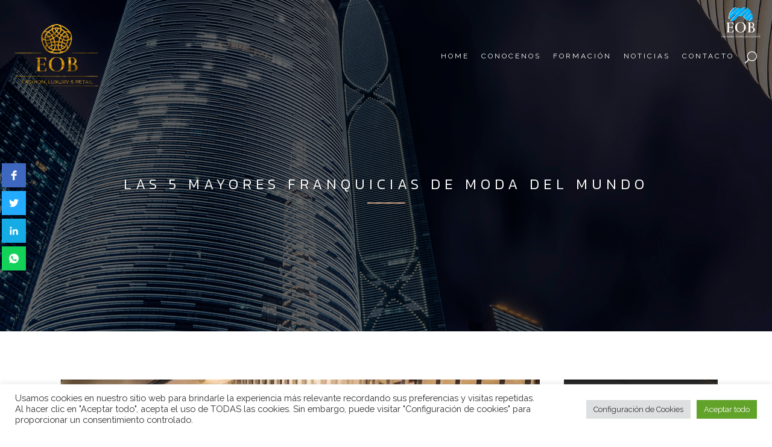

--- FILE ---
content_type: text/html; charset=UTF-8
request_url: https://enriqueortegaburgos.com/las-5-mayores-franquicias-de-moda-del-mundo/
body_size: 53487
content:

<!DOCTYPE html>
<html lang="es-ES" prefix="og: https://ogp.me/ns#">
<head >
	<meta charset="UTF-8" />
	
				<meta name="viewport" content="width=device-width,initial-scale=1,user-scalable=no">
		            <link rel="shortcut icon" type="image/x-icon" href="https://enriqueortegaburgos.com/wp-content/uploads/2019/04/logo_plata-1.png">
            <link rel="apple-touch-icon" href="https://enriqueortegaburgos.com/wp-content/uploads/2019/04/logo_plata-1.png"/>
        
	<link rel="profile" href="http://gmpg.org/xfn/11" />
	<link rel="pingback" href="https://enriqueortegaburgos.com/xmlrpc.php" />

	<script type="text/javascript">
!function(){var e={};e.g=function(){if("object"==typeof globalThis)return globalThis;try{return this||new Function("return this")()}catch(e){if("object"==typeof window)return window}}(),function(n){let{ampUrl:t,isCustomizePreview:r,isAmpDevMode:o,noampQueryVarName:s,noampQueryVarValue:i,disabledStorageKey:a,mobileUserAgents:c,regexRegex:u}=n;if("undefined"==typeof sessionStorage)return;const d=new RegExp(u);if(!c.some((e=>{const n=e.match(d);return!(!n||!new RegExp(n[1],n[2]).test(navigator.userAgent))||navigator.userAgent.includes(e)})))return;e.g.addEventListener("DOMContentLoaded",(()=>{const e=document.getElementById("amp-mobile-version-switcher");if(!e)return;e.hidden=!1;const n=e.querySelector("a[href]");n&&n.addEventListener("click",(()=>{sessionStorage.removeItem(a)}))}));const g=o&&["paired-browsing-non-amp","paired-browsing-amp"].includes(window.name);if(sessionStorage.getItem(a)||r||g)return;const m=new URL(location.href),h=new URL(t);h.hash=m.hash,m.searchParams.has(s)&&i===m.searchParams.get(s)?sessionStorage.setItem(a,"1"):h.href!==m.href&&(window.stop(),location.replace(h.href))}({"ampUrl":"https:\/\/enriqueortegaburgos.com\/las-5-mayores-franquicias-de-moda-del-mundo\/amp\/","noampQueryVarName":"noamp","noampQueryVarValue":"mobile","disabledStorageKey":"amp_mobile_redirect_disabled","mobileUserAgents":["Mobile","Android","Silk\/","Kindle","BlackBerry","Opera Mini","Opera Mobi"],"regexRegex":"^\\/((?:.|\n)+)\\/([i]*)$","isCustomizePreview":false,"isAmpDevMode":false})}();
</script>
<style>
#wpadminbar #wp-admin-bar-wccp_free_top_button .ab-icon:before {
	content: "\f160";
	color: #02CA02;
	top: 3px;
}
#wpadminbar #wp-admin-bar-wccp_free_top_button .ab-icon {
	transform: rotate(45deg);
}
</style>

<!-- Optimización para motores de búsqueda de Rank Math - https://s.rankmath.com/home -->
<title>Las 5 mayores franquicias de moda del mundo - Enrique Ortega Burgos</title>
<meta name="robots" content="follow, index, max-snippet:-1, max-video-preview:-1, max-image-preview:large"/>
<link rel="canonical" href="https://enriqueortegaburgos.com/las-5-mayores-franquicias-de-moda-del-mundo/" />
<meta property="og:locale" content="es_ES" />
<meta property="og:type" content="article" />
<meta property="og:title" content="Las 5 mayores franquicias de moda del mundo - Enrique Ortega Burgos" />
<meta property="og:description" content="En esta entrada analizaremos las 5 mayores franquicias de moda del mundo, destacando sus principales características, sus marcas y el potencial económico así como sus respectivos volúmenes de negocio &nbsp; 5 empresas dominan la industria de la moda mundial. Vamos a ir en sentido descendente..." />
<meta property="og:url" content="https://enriqueortegaburgos.com/las-5-mayores-franquicias-de-moda-del-mundo/" />
<meta property="og:site_name" content="Enrique Ortega Burgos" />
<meta property="article:tag" content="Empresas" />
<meta property="article:tag" content="Franquicias" />
<meta property="article:section" content="Fashion Law &amp; Moda" />
<meta property="og:updated_time" content="2021-05-04T16:45:19+01:00" />
<meta property="og:image" content="https://enriqueortegaburgos.com/wp-content/uploads/2021/02/Foto16-4.jpg" />
<meta property="og:image:secure_url" content="https://enriqueortegaburgos.com/wp-content/uploads/2021/02/Foto16-4.jpg" />
<meta property="og:image:width" content="1280" />
<meta property="og:image:height" content="720" />
<meta property="og:image:alt" content="Moda" />
<meta property="og:image:type" content="image/jpeg" />
<meta property="article:published_time" content="2021-02-07T22:20:43+01:00" />
<meta property="article:modified_time" content="2021-05-04T16:45:19+01:00" />
<meta name="twitter:card" content="summary_large_image" />
<meta name="twitter:title" content="Las 5 mayores franquicias de moda del mundo - Enrique Ortega Burgos" />
<meta name="twitter:description" content="En esta entrada analizaremos las 5 mayores franquicias de moda del mundo, destacando sus principales características, sus marcas y el potencial económico así como sus respectivos volúmenes de negocio &nbsp; 5 empresas dominan la industria de la moda mundial. Vamos a ir en sentido descendente..." />
<meta name="twitter:image" content="https://enriqueortegaburgos.com/wp-content/uploads/2021/02/Foto16-4.jpg" />
<meta name="twitter:label1" content="Escrito por" />
<meta name="twitter:data1" content="Nuestra Redacción" />
<meta name="twitter:label2" content="Tiempo de lectura" />
<meta name="twitter:data2" content="14 minutos" />
<script type="application/ld+json" class="rank-math-schema">{"@context":"https://schema.org","@graph":[{"@type":"Organization","@id":"https://enriqueortegaburgos.com/#organization","name":"Enrique Ortega Burgos","url":"https://enriqueortegaburgos.com"},{"@type":"WebSite","@id":"https://enriqueortegaburgos.com/#website","url":"https://enriqueortegaburgos.com","name":"Enrique Ortega Burgos","publisher":{"@id":"https://enriqueortegaburgos.com/#organization"},"inLanguage":"es"},{"@type":"ImageObject","@id":"https://enriqueortegaburgos.com/wp-content/uploads/2021/02/Foto16-4.jpg","url":"https://enriqueortegaburgos.com/wp-content/uploads/2021/02/Foto16-4.jpg","width":"1280","height":"720","inLanguage":"es"},{"@type":"Person","@id":"https://enriqueortegaburgos.com/author/nuestra-redaccion/","name":"Nuestra Redacci\u00f3n","url":"https://enriqueortegaburgos.com/author/nuestra-redaccion/","image":{"@type":"ImageObject","@id":"https://secure.gravatar.com/avatar/771fc447695375b9299c9bc9dd2d9022?s=96&amp;d=mm&amp;r=g","url":"https://secure.gravatar.com/avatar/771fc447695375b9299c9bc9dd2d9022?s=96&amp;d=mm&amp;r=g","caption":"Nuestra Redacci\u00f3n","inLanguage":"es"},"worksFor":{"@id":"https://enriqueortegaburgos.com/#organization"}},{"@type":"WebPage","@id":"https://enriqueortegaburgos.com/las-5-mayores-franquicias-de-moda-del-mundo/#webpage","url":"https://enriqueortegaburgos.com/las-5-mayores-franquicias-de-moda-del-mundo/","name":"Las 5 mayores franquicias de moda del mundo - Enrique Ortega Burgos","datePublished":"2021-02-07T22:20:43+01:00","dateModified":"2021-05-04T16:45:19+01:00","author":{"@id":"https://enriqueortegaburgos.com/author/nuestra-redaccion/"},"isPartOf":{"@id":"https://enriqueortegaburgos.com/#website"},"primaryImageOfPage":{"@id":"https://enriqueortegaburgos.com/wp-content/uploads/2021/02/Foto16-4.jpg"},"inLanguage":"es"},{"@type":"BlogPosting","headline":"Las 5 mayores franquicias de moda del mundo - Enrique Ortega Burgos","keywords":"Moda,franquicia","datePublished":"2021-02-07T22:20:43+01:00","dateModified":"2021-05-04T16:45:19+01:00","author":{"@id":"https://enriqueortegaburgos.com/author/nuestra-redaccion/"},"publisher":{"@id":"https://enriqueortegaburgos.com/#organization"},"description":"Franquicias y perspectivas de futuro 2020","name":"Las 5 mayores franquicias de moda del mundo - Enrique Ortega Burgos","@id":"https://enriqueortegaburgos.com/las-5-mayores-franquicias-de-moda-del-mundo/#richSnippet","isPartOf":{"@id":"https://enriqueortegaburgos.com/las-5-mayores-franquicias-de-moda-del-mundo/#webpage"},"image":{"@id":"https://enriqueortegaburgos.com/wp-content/uploads/2021/02/Foto16-4.jpg"},"inLanguage":"es","mainEntityOfPage":{"@id":"https://enriqueortegaburgos.com/las-5-mayores-franquicias-de-moda-del-mundo/#webpage"}}]}</script>
<!-- /Plugin Rank Math WordPress SEO -->

<link rel='dns-prefetch' href='//maps.googleapis.com' />
<link rel='dns-prefetch' href='//fonts.googleapis.com' />
<link rel='dns-prefetch' href='//s.w.org' />
<link rel='dns-prefetch' href='//v0.wordpress.com' />
<link rel='dns-prefetch' href='//c0.wp.com' />
<link rel="alternate" type="application/rss+xml" title="Enrique Ortega Burgos &raquo; Feed" href="https://enriqueortegaburgos.com/feed/" />
<link rel="alternate" type="application/rss+xml" title="Enrique Ortega Burgos &raquo; Feed de los comentarios" href="https://enriqueortegaburgos.com/comments/feed/" />
<link rel="alternate" type="application/rss+xml" title="Enrique Ortega Burgos &raquo; Comentario Las 5 mayores franquicias de moda del mundo del feed" href="https://enriqueortegaburgos.com/las-5-mayores-franquicias-de-moda-del-mundo/feed/" />
<script type="text/javascript">
window._wpemojiSettings = {"baseUrl":"https:\/\/s.w.org\/images\/core\/emoji\/13.1.0\/72x72\/","ext":".png","svgUrl":"https:\/\/s.w.org\/images\/core\/emoji\/13.1.0\/svg\/","svgExt":".svg","source":{"concatemoji":"https:\/\/enriqueortegaburgos.com\/wp-includes\/js\/wp-emoji-release.min.js?ver=5.9.12"}};
/*! This file is auto-generated */
!function(e,a,t){var n,r,o,i=a.createElement("canvas"),p=i.getContext&&i.getContext("2d");function s(e,t){var a=String.fromCharCode;p.clearRect(0,0,i.width,i.height),p.fillText(a.apply(this,e),0,0);e=i.toDataURL();return p.clearRect(0,0,i.width,i.height),p.fillText(a.apply(this,t),0,0),e===i.toDataURL()}function c(e){var t=a.createElement("script");t.src=e,t.defer=t.type="text/javascript",a.getElementsByTagName("head")[0].appendChild(t)}for(o=Array("flag","emoji"),t.supports={everything:!0,everythingExceptFlag:!0},r=0;r<o.length;r++)t.supports[o[r]]=function(e){if(!p||!p.fillText)return!1;switch(p.textBaseline="top",p.font="600 32px Arial",e){case"flag":return s([127987,65039,8205,9895,65039],[127987,65039,8203,9895,65039])?!1:!s([55356,56826,55356,56819],[55356,56826,8203,55356,56819])&&!s([55356,57332,56128,56423,56128,56418,56128,56421,56128,56430,56128,56423,56128,56447],[55356,57332,8203,56128,56423,8203,56128,56418,8203,56128,56421,8203,56128,56430,8203,56128,56423,8203,56128,56447]);case"emoji":return!s([10084,65039,8205,55357,56613],[10084,65039,8203,55357,56613])}return!1}(o[r]),t.supports.everything=t.supports.everything&&t.supports[o[r]],"flag"!==o[r]&&(t.supports.everythingExceptFlag=t.supports.everythingExceptFlag&&t.supports[o[r]]);t.supports.everythingExceptFlag=t.supports.everythingExceptFlag&&!t.supports.flag,t.DOMReady=!1,t.readyCallback=function(){t.DOMReady=!0},t.supports.everything||(n=function(){t.readyCallback()},a.addEventListener?(a.addEventListener("DOMContentLoaded",n,!1),e.addEventListener("load",n,!1)):(e.attachEvent("onload",n),a.attachEvent("onreadystatechange",function(){"complete"===a.readyState&&t.readyCallback()})),(n=t.source||{}).concatemoji?c(n.concatemoji):n.wpemoji&&n.twemoji&&(c(n.twemoji),c(n.wpemoji)))}(window,document,window._wpemojiSettings);
</script>
<style type="text/css">
img.wp-smiley,
img.emoji {
	display: inline !important;
	border: none !important;
	box-shadow: none !important;
	height: 1em !important;
	width: 1em !important;
	margin: 0 0.07em !important;
	vertical-align: -0.1em !important;
	background: none !important;
	padding: 0 !important;
}
</style>
	<link rel='stylesheet' id='wp-block-library-css'  href='https://c0.wp.com/c/5.9.12/wp-includes/css/dist/block-library/style.min.css' type='text/css' media='all' />
<style id='wp-block-library-inline-css' type='text/css'>
.has-text-align-justify{text-align:justify;}
</style>
<style id='global-styles-inline-css' type='text/css'>
body{--wp--preset--color--black: #000000;--wp--preset--color--cyan-bluish-gray: #abb8c3;--wp--preset--color--white: #ffffff;--wp--preset--color--pale-pink: #f78da7;--wp--preset--color--vivid-red: #cf2e2e;--wp--preset--color--luminous-vivid-orange: #ff6900;--wp--preset--color--luminous-vivid-amber: #fcb900;--wp--preset--color--light-green-cyan: #7bdcb5;--wp--preset--color--vivid-green-cyan: #00d084;--wp--preset--color--pale-cyan-blue: #8ed1fc;--wp--preset--color--vivid-cyan-blue: #0693e3;--wp--preset--color--vivid-purple: #9b51e0;--wp--preset--gradient--vivid-cyan-blue-to-vivid-purple: linear-gradient(135deg,rgba(6,147,227,1) 0%,rgb(155,81,224) 100%);--wp--preset--gradient--light-green-cyan-to-vivid-green-cyan: linear-gradient(135deg,rgb(122,220,180) 0%,rgb(0,208,130) 100%);--wp--preset--gradient--luminous-vivid-amber-to-luminous-vivid-orange: linear-gradient(135deg,rgba(252,185,0,1) 0%,rgba(255,105,0,1) 100%);--wp--preset--gradient--luminous-vivid-orange-to-vivid-red: linear-gradient(135deg,rgba(255,105,0,1) 0%,rgb(207,46,46) 100%);--wp--preset--gradient--very-light-gray-to-cyan-bluish-gray: linear-gradient(135deg,rgb(238,238,238) 0%,rgb(169,184,195) 100%);--wp--preset--gradient--cool-to-warm-spectrum: linear-gradient(135deg,rgb(74,234,220) 0%,rgb(151,120,209) 20%,rgb(207,42,186) 40%,rgb(238,44,130) 60%,rgb(251,105,98) 80%,rgb(254,248,76) 100%);--wp--preset--gradient--blush-light-purple: linear-gradient(135deg,rgb(255,206,236) 0%,rgb(152,150,240) 100%);--wp--preset--gradient--blush-bordeaux: linear-gradient(135deg,rgb(254,205,165) 0%,rgb(254,45,45) 50%,rgb(107,0,62) 100%);--wp--preset--gradient--luminous-dusk: linear-gradient(135deg,rgb(255,203,112) 0%,rgb(199,81,192) 50%,rgb(65,88,208) 100%);--wp--preset--gradient--pale-ocean: linear-gradient(135deg,rgb(255,245,203) 0%,rgb(182,227,212) 50%,rgb(51,167,181) 100%);--wp--preset--gradient--electric-grass: linear-gradient(135deg,rgb(202,248,128) 0%,rgb(113,206,126) 100%);--wp--preset--gradient--midnight: linear-gradient(135deg,rgb(2,3,129) 0%,rgb(40,116,252) 100%);--wp--preset--duotone--dark-grayscale: url('#wp-duotone-dark-grayscale');--wp--preset--duotone--grayscale: url('#wp-duotone-grayscale');--wp--preset--duotone--purple-yellow: url('#wp-duotone-purple-yellow');--wp--preset--duotone--blue-red: url('#wp-duotone-blue-red');--wp--preset--duotone--midnight: url('#wp-duotone-midnight');--wp--preset--duotone--magenta-yellow: url('#wp-duotone-magenta-yellow');--wp--preset--duotone--purple-green: url('#wp-duotone-purple-green');--wp--preset--duotone--blue-orange: url('#wp-duotone-blue-orange');--wp--preset--font-size--small: 13px;--wp--preset--font-size--medium: 20px;--wp--preset--font-size--large: 36px;--wp--preset--font-size--x-large: 42px;}.has-black-color{color: var(--wp--preset--color--black) !important;}.has-cyan-bluish-gray-color{color: var(--wp--preset--color--cyan-bluish-gray) !important;}.has-white-color{color: var(--wp--preset--color--white) !important;}.has-pale-pink-color{color: var(--wp--preset--color--pale-pink) !important;}.has-vivid-red-color{color: var(--wp--preset--color--vivid-red) !important;}.has-luminous-vivid-orange-color{color: var(--wp--preset--color--luminous-vivid-orange) !important;}.has-luminous-vivid-amber-color{color: var(--wp--preset--color--luminous-vivid-amber) !important;}.has-light-green-cyan-color{color: var(--wp--preset--color--light-green-cyan) !important;}.has-vivid-green-cyan-color{color: var(--wp--preset--color--vivid-green-cyan) !important;}.has-pale-cyan-blue-color{color: var(--wp--preset--color--pale-cyan-blue) !important;}.has-vivid-cyan-blue-color{color: var(--wp--preset--color--vivid-cyan-blue) !important;}.has-vivid-purple-color{color: var(--wp--preset--color--vivid-purple) !important;}.has-black-background-color{background-color: var(--wp--preset--color--black) !important;}.has-cyan-bluish-gray-background-color{background-color: var(--wp--preset--color--cyan-bluish-gray) !important;}.has-white-background-color{background-color: var(--wp--preset--color--white) !important;}.has-pale-pink-background-color{background-color: var(--wp--preset--color--pale-pink) !important;}.has-vivid-red-background-color{background-color: var(--wp--preset--color--vivid-red) !important;}.has-luminous-vivid-orange-background-color{background-color: var(--wp--preset--color--luminous-vivid-orange) !important;}.has-luminous-vivid-amber-background-color{background-color: var(--wp--preset--color--luminous-vivid-amber) !important;}.has-light-green-cyan-background-color{background-color: var(--wp--preset--color--light-green-cyan) !important;}.has-vivid-green-cyan-background-color{background-color: var(--wp--preset--color--vivid-green-cyan) !important;}.has-pale-cyan-blue-background-color{background-color: var(--wp--preset--color--pale-cyan-blue) !important;}.has-vivid-cyan-blue-background-color{background-color: var(--wp--preset--color--vivid-cyan-blue) !important;}.has-vivid-purple-background-color{background-color: var(--wp--preset--color--vivid-purple) !important;}.has-black-border-color{border-color: var(--wp--preset--color--black) !important;}.has-cyan-bluish-gray-border-color{border-color: var(--wp--preset--color--cyan-bluish-gray) !important;}.has-white-border-color{border-color: var(--wp--preset--color--white) !important;}.has-pale-pink-border-color{border-color: var(--wp--preset--color--pale-pink) !important;}.has-vivid-red-border-color{border-color: var(--wp--preset--color--vivid-red) !important;}.has-luminous-vivid-orange-border-color{border-color: var(--wp--preset--color--luminous-vivid-orange) !important;}.has-luminous-vivid-amber-border-color{border-color: var(--wp--preset--color--luminous-vivid-amber) !important;}.has-light-green-cyan-border-color{border-color: var(--wp--preset--color--light-green-cyan) !important;}.has-vivid-green-cyan-border-color{border-color: var(--wp--preset--color--vivid-green-cyan) !important;}.has-pale-cyan-blue-border-color{border-color: var(--wp--preset--color--pale-cyan-blue) !important;}.has-vivid-cyan-blue-border-color{border-color: var(--wp--preset--color--vivid-cyan-blue) !important;}.has-vivid-purple-border-color{border-color: var(--wp--preset--color--vivid-purple) !important;}.has-vivid-cyan-blue-to-vivid-purple-gradient-background{background: var(--wp--preset--gradient--vivid-cyan-blue-to-vivid-purple) !important;}.has-light-green-cyan-to-vivid-green-cyan-gradient-background{background: var(--wp--preset--gradient--light-green-cyan-to-vivid-green-cyan) !important;}.has-luminous-vivid-amber-to-luminous-vivid-orange-gradient-background{background: var(--wp--preset--gradient--luminous-vivid-amber-to-luminous-vivid-orange) !important;}.has-luminous-vivid-orange-to-vivid-red-gradient-background{background: var(--wp--preset--gradient--luminous-vivid-orange-to-vivid-red) !important;}.has-very-light-gray-to-cyan-bluish-gray-gradient-background{background: var(--wp--preset--gradient--very-light-gray-to-cyan-bluish-gray) !important;}.has-cool-to-warm-spectrum-gradient-background{background: var(--wp--preset--gradient--cool-to-warm-spectrum) !important;}.has-blush-light-purple-gradient-background{background: var(--wp--preset--gradient--blush-light-purple) !important;}.has-blush-bordeaux-gradient-background{background: var(--wp--preset--gradient--blush-bordeaux) !important;}.has-luminous-dusk-gradient-background{background: var(--wp--preset--gradient--luminous-dusk) !important;}.has-pale-ocean-gradient-background{background: var(--wp--preset--gradient--pale-ocean) !important;}.has-electric-grass-gradient-background{background: var(--wp--preset--gradient--electric-grass) !important;}.has-midnight-gradient-background{background: var(--wp--preset--gradient--midnight) !important;}.has-small-font-size{font-size: var(--wp--preset--font-size--small) !important;}.has-medium-font-size{font-size: var(--wp--preset--font-size--medium) !important;}.has-large-font-size{font-size: var(--wp--preset--font-size--large) !important;}.has-x-large-font-size{font-size: var(--wp--preset--font-size--x-large) !important;}
</style>
<style id='extendify-gutenberg-patterns-and-templates-utilities-inline-css' type='text/css'>
.ext-absolute{position:absolute!important}.ext-relative{position:relative!important}.ext-top-base{top:var(--wp--style--block-gap,1.75rem)!important}.ext-top-lg{top:var(--extendify--spacing--large)!important}.ext--top-base{top:calc(var(--wp--style--block-gap, 1.75rem)*-1)!important}.ext--top-lg{top:calc(var(--extendify--spacing--large)*-1)!important}.ext-right-base{right:var(--wp--style--block-gap,1.75rem)!important}.ext-right-lg{right:var(--extendify--spacing--large)!important}.ext--right-base{right:calc(var(--wp--style--block-gap, 1.75rem)*-1)!important}.ext--right-lg{right:calc(var(--extendify--spacing--large)*-1)!important}.ext-bottom-base{bottom:var(--wp--style--block-gap,1.75rem)!important}.ext-bottom-lg{bottom:var(--extendify--spacing--large)!important}.ext--bottom-base{bottom:calc(var(--wp--style--block-gap, 1.75rem)*-1)!important}.ext--bottom-lg{bottom:calc(var(--extendify--spacing--large)*-1)!important}.ext-left-base{left:var(--wp--style--block-gap,1.75rem)!important}.ext-left-lg{left:var(--extendify--spacing--large)!important}.ext--left-base{left:calc(var(--wp--style--block-gap, 1.75rem)*-1)!important}.ext--left-lg{left:calc(var(--extendify--spacing--large)*-1)!important}.ext-order-1{order:1!important}.ext-order-2{order:2!important}.ext-col-auto{grid-column:auto!important}.ext-col-span-1{grid-column:span 1/span 1!important}.ext-col-span-2{grid-column:span 2/span 2!important}.ext-col-span-3{grid-column:span 3/span 3!important}.ext-col-span-4{grid-column:span 4/span 4!important}.ext-col-span-5{grid-column:span 5/span 5!important}.ext-col-span-6{grid-column:span 6/span 6!important}.ext-col-span-7{grid-column:span 7/span 7!important}.ext-col-span-8{grid-column:span 8/span 8!important}.ext-col-span-9{grid-column:span 9/span 9!important}.ext-col-span-10{grid-column:span 10/span 10!important}.ext-col-span-11{grid-column:span 11/span 11!important}.ext-col-span-12{grid-column:span 12/span 12!important}.ext-col-span-full{grid-column:1/-1!important}.ext-col-start-1{grid-column-start:1!important}.ext-col-start-2{grid-column-start:2!important}.ext-col-start-3{grid-column-start:3!important}.ext-col-start-4{grid-column-start:4!important}.ext-col-start-5{grid-column-start:5!important}.ext-col-start-6{grid-column-start:6!important}.ext-col-start-7{grid-column-start:7!important}.ext-col-start-8{grid-column-start:8!important}.ext-col-start-9{grid-column-start:9!important}.ext-col-start-10{grid-column-start:10!important}.ext-col-start-11{grid-column-start:11!important}.ext-col-start-12{grid-column-start:12!important}.ext-col-start-13{grid-column-start:13!important}.ext-col-start-auto{grid-column-start:auto!important}.ext-col-end-1{grid-column-end:1!important}.ext-col-end-2{grid-column-end:2!important}.ext-col-end-3{grid-column-end:3!important}.ext-col-end-4{grid-column-end:4!important}.ext-col-end-5{grid-column-end:5!important}.ext-col-end-6{grid-column-end:6!important}.ext-col-end-7{grid-column-end:7!important}.ext-col-end-8{grid-column-end:8!important}.ext-col-end-9{grid-column-end:9!important}.ext-col-end-10{grid-column-end:10!important}.ext-col-end-11{grid-column-end:11!important}.ext-col-end-12{grid-column-end:12!important}.ext-col-end-13{grid-column-end:13!important}.ext-col-end-auto{grid-column-end:auto!important}.ext-row-auto{grid-row:auto!important}.ext-row-span-1{grid-row:span 1/span 1!important}.ext-row-span-2{grid-row:span 2/span 2!important}.ext-row-span-3{grid-row:span 3/span 3!important}.ext-row-span-4{grid-row:span 4/span 4!important}.ext-row-span-5{grid-row:span 5/span 5!important}.ext-row-span-6{grid-row:span 6/span 6!important}.ext-row-span-full{grid-row:1/-1!important}.ext-row-start-1{grid-row-start:1!important}.ext-row-start-2{grid-row-start:2!important}.ext-row-start-3{grid-row-start:3!important}.ext-row-start-4{grid-row-start:4!important}.ext-row-start-5{grid-row-start:5!important}.ext-row-start-6{grid-row-start:6!important}.ext-row-start-7{grid-row-start:7!important}.ext-row-start-auto{grid-row-start:auto!important}.ext-row-end-1{grid-row-end:1!important}.ext-row-end-2{grid-row-end:2!important}.ext-row-end-3{grid-row-end:3!important}.ext-row-end-4{grid-row-end:4!important}.ext-row-end-5{grid-row-end:5!important}.ext-row-end-6{grid-row-end:6!important}.ext-row-end-7{grid-row-end:7!important}.ext-row-end-auto{grid-row-end:auto!important}.ext-m-0:not([style*=margin]){margin:0!important}.ext-m-auto:not([style*=margin]){margin:auto!important}.ext-m-base:not([style*=margin]){margin:var(--wp--style--block-gap,1.75rem)!important}.ext-m-lg:not([style*=margin]){margin:var(--extendify--spacing--large)!important}.ext--m-base:not([style*=margin]){margin:calc(var(--wp--style--block-gap, 1.75rem)*-1)!important}.ext--m-lg:not([style*=margin]){margin:calc(var(--extendify--spacing--large)*-1)!important}.ext-mx-0:not([style*=margin]){margin-left:0!important;margin-right:0!important}.ext-mx-auto:not([style*=margin]){margin-left:auto!important;margin-right:auto!important}.ext-mx-base:not([style*=margin]){margin-left:var(--wp--style--block-gap,1.75rem)!important;margin-right:var(--wp--style--block-gap,1.75rem)!important}.ext-mx-lg:not([style*=margin]){margin-left:var(--extendify--spacing--large)!important;margin-right:var(--extendify--spacing--large)!important}.ext--mx-base:not([style*=margin]){margin-left:calc(var(--wp--style--block-gap, 1.75rem)*-1)!important;margin-right:calc(var(--wp--style--block-gap, 1.75rem)*-1)!important}.ext--mx-lg:not([style*=margin]){margin-left:calc(var(--extendify--spacing--large)*-1)!important;margin-right:calc(var(--extendify--spacing--large)*-1)!important}.ext-my-0:not([style*=margin]){margin-bottom:0!important;margin-top:0!important}.ext-my-auto:not([style*=margin]){margin-bottom:auto!important;margin-top:auto!important}.ext-my-base:not([style*=margin]){margin-bottom:var(--wp--style--block-gap,1.75rem)!important;margin-top:var(--wp--style--block-gap,1.75rem)!important}.ext-my-lg:not([style*=margin]){margin-bottom:var(--extendify--spacing--large)!important;margin-top:var(--extendify--spacing--large)!important}.ext--my-base:not([style*=margin]){margin-bottom:calc(var(--wp--style--block-gap, 1.75rem)*-1)!important;margin-top:calc(var(--wp--style--block-gap, 1.75rem)*-1)!important}.ext--my-lg:not([style*=margin]){margin-bottom:calc(var(--extendify--spacing--large)*-1)!important;margin-top:calc(var(--extendify--spacing--large)*-1)!important}.ext-mt-0:not([style*=margin]){margin-top:0!important}.ext-mt-auto:not([style*=margin]){margin-top:auto!important}.ext-mt-base:not([style*=margin]){margin-top:var(--wp--style--block-gap,1.75rem)!important}.ext-mt-lg:not([style*=margin]){margin-top:var(--extendify--spacing--large)!important}.ext--mt-base:not([style*=margin]){margin-top:calc(var(--wp--style--block-gap, 1.75rem)*-1)!important}.ext--mt-lg:not([style*=margin]){margin-top:calc(var(--extendify--spacing--large)*-1)!important}.ext-mr-0:not([style*=margin]){margin-right:0!important}.ext-mr-auto:not([style*=margin]){margin-right:auto!important}.ext-mr-base:not([style*=margin]){margin-right:var(--wp--style--block-gap,1.75rem)!important}.ext-mr-lg:not([style*=margin]){margin-right:var(--extendify--spacing--large)!important}.ext--mr-base:not([style*=margin]){margin-right:calc(var(--wp--style--block-gap, 1.75rem)*-1)!important}.ext--mr-lg:not([style*=margin]){margin-right:calc(var(--extendify--spacing--large)*-1)!important}.ext-mb-0:not([style*=margin]){margin-bottom:0!important}.ext-mb-auto:not([style*=margin]){margin-bottom:auto!important}.ext-mb-base:not([style*=margin]){margin-bottom:var(--wp--style--block-gap,1.75rem)!important}.ext-mb-lg:not([style*=margin]){margin-bottom:var(--extendify--spacing--large)!important}.ext--mb-base:not([style*=margin]){margin-bottom:calc(var(--wp--style--block-gap, 1.75rem)*-1)!important}.ext--mb-lg:not([style*=margin]){margin-bottom:calc(var(--extendify--spacing--large)*-1)!important}.ext-ml-0:not([style*=margin]){margin-left:0!important}.ext-ml-auto:not([style*=margin]){margin-left:auto!important}.ext-ml-base:not([style*=margin]){margin-left:var(--wp--style--block-gap,1.75rem)!important}.ext-ml-lg:not([style*=margin]){margin-left:var(--extendify--spacing--large)!important}.ext--ml-base:not([style*=margin]){margin-left:calc(var(--wp--style--block-gap, 1.75rem)*-1)!important}.ext--ml-lg:not([style*=margin]){margin-left:calc(var(--extendify--spacing--large)*-1)!important}.ext-block{display:block!important}.ext-inline-block{display:inline-block!important}.ext-inline{display:inline!important}.ext-flex{display:flex!important}.ext-inline-flex{display:inline-flex!important}.ext-grid{display:grid!important}.ext-inline-grid{display:inline-grid!important}.ext-hidden{display:none!important}.ext-w-auto{width:auto!important}.ext-w-full{width:100%!important}.ext-max-w-full{max-width:100%!important}.ext-flex-1{flex:1 1 0%!important}.ext-flex-auto{flex:1 1 auto!important}.ext-flex-initial{flex:0 1 auto!important}.ext-flex-none{flex:none!important}.ext-flex-shrink-0{flex-shrink:0!important}.ext-flex-shrink{flex-shrink:1!important}.ext-flex-grow-0{flex-grow:0!important}.ext-flex-grow{flex-grow:1!important}.ext-list-none{list-style-type:none!important}.ext-grid-cols-1{grid-template-columns:repeat(1,minmax(0,1fr))!important}.ext-grid-cols-2{grid-template-columns:repeat(2,minmax(0,1fr))!important}.ext-grid-cols-3{grid-template-columns:repeat(3,minmax(0,1fr))!important}.ext-grid-cols-4{grid-template-columns:repeat(4,minmax(0,1fr))!important}.ext-grid-cols-5{grid-template-columns:repeat(5,minmax(0,1fr))!important}.ext-grid-cols-6{grid-template-columns:repeat(6,minmax(0,1fr))!important}.ext-grid-cols-7{grid-template-columns:repeat(7,minmax(0,1fr))!important}.ext-grid-cols-8{grid-template-columns:repeat(8,minmax(0,1fr))!important}.ext-grid-cols-9{grid-template-columns:repeat(9,minmax(0,1fr))!important}.ext-grid-cols-10{grid-template-columns:repeat(10,minmax(0,1fr))!important}.ext-grid-cols-11{grid-template-columns:repeat(11,minmax(0,1fr))!important}.ext-grid-cols-12{grid-template-columns:repeat(12,minmax(0,1fr))!important}.ext-grid-cols-none{grid-template-columns:none!important}.ext-grid-rows-1{grid-template-rows:repeat(1,minmax(0,1fr))!important}.ext-grid-rows-2{grid-template-rows:repeat(2,minmax(0,1fr))!important}.ext-grid-rows-3{grid-template-rows:repeat(3,minmax(0,1fr))!important}.ext-grid-rows-4{grid-template-rows:repeat(4,minmax(0,1fr))!important}.ext-grid-rows-5{grid-template-rows:repeat(5,minmax(0,1fr))!important}.ext-grid-rows-6{grid-template-rows:repeat(6,minmax(0,1fr))!important}.ext-grid-rows-none{grid-template-rows:none!important}.ext-flex-row{flex-direction:row!important}.ext-flex-row-reverse{flex-direction:row-reverse!important}.ext-flex-col{flex-direction:column!important}.ext-flex-col-reverse{flex-direction:column-reverse!important}.ext-flex-wrap{flex-wrap:wrap!important}.ext-flex-wrap-reverse{flex-wrap:wrap-reverse!important}.ext-flex-nowrap{flex-wrap:nowrap!important}.ext-items-start{align-items:flex-start!important}.ext-items-end{align-items:flex-end!important}.ext-items-center{align-items:center!important}.ext-items-baseline{align-items:baseline!important}.ext-items-stretch{align-items:stretch!important}.ext-justify-start{justify-content:flex-start!important}.ext-justify-end{justify-content:flex-end!important}.ext-justify-center{justify-content:center!important}.ext-justify-between{justify-content:space-between!important}.ext-justify-around{justify-content:space-around!important}.ext-justify-evenly{justify-content:space-evenly!important}.ext-justify-items-start{justify-items:start!important}.ext-justify-items-end{justify-items:end!important}.ext-justify-items-center{justify-items:center!important}.ext-justify-items-stretch{justify-items:stretch!important}.ext-gap-0{gap:0!important}.ext-gap-base{gap:var(--wp--style--block-gap,1.75rem)!important}.ext-gap-lg{gap:var(--extendify--spacing--large)!important}.ext-gap-x-0{-moz-column-gap:0!important;column-gap:0!important}.ext-gap-x-base{-moz-column-gap:var(--wp--style--block-gap,1.75rem)!important;column-gap:var(--wp--style--block-gap,1.75rem)!important}.ext-gap-x-lg{-moz-column-gap:var(--extendify--spacing--large)!important;column-gap:var(--extendify--spacing--large)!important}.ext-gap-y-0{row-gap:0!important}.ext-gap-y-base{row-gap:var(--wp--style--block-gap,1.75rem)!important}.ext-gap-y-lg{row-gap:var(--extendify--spacing--large)!important}.ext-justify-self-auto{justify-self:auto!important}.ext-justify-self-start{justify-self:start!important}.ext-justify-self-end{justify-self:end!important}.ext-justify-self-center{justify-self:center!important}.ext-justify-self-stretch{justify-self:stretch!important}.ext-rounded-none{border-radius:0!important}.ext-rounded-full{border-radius:9999px!important}.ext-rounded-t-none{border-top-left-radius:0!important;border-top-right-radius:0!important}.ext-rounded-t-full{border-top-left-radius:9999px!important;border-top-right-radius:9999px!important}.ext-rounded-r-none{border-bottom-right-radius:0!important;border-top-right-radius:0!important}.ext-rounded-r-full{border-bottom-right-radius:9999px!important;border-top-right-radius:9999px!important}.ext-rounded-b-none{border-bottom-left-radius:0!important;border-bottom-right-radius:0!important}.ext-rounded-b-full{border-bottom-left-radius:9999px!important;border-bottom-right-radius:9999px!important}.ext-rounded-l-none{border-bottom-left-radius:0!important;border-top-left-radius:0!important}.ext-rounded-l-full{border-bottom-left-radius:9999px!important;border-top-left-radius:9999px!important}.ext-rounded-tl-none{border-top-left-radius:0!important}.ext-rounded-tl-full{border-top-left-radius:9999px!important}.ext-rounded-tr-none{border-top-right-radius:0!important}.ext-rounded-tr-full{border-top-right-radius:9999px!important}.ext-rounded-br-none{border-bottom-right-radius:0!important}.ext-rounded-br-full{border-bottom-right-radius:9999px!important}.ext-rounded-bl-none{border-bottom-left-radius:0!important}.ext-rounded-bl-full{border-bottom-left-radius:9999px!important}.ext-border-0{border-width:0!important}.ext-border-t-0{border-top-width:0!important}.ext-border-r-0{border-right-width:0!important}.ext-border-b-0{border-bottom-width:0!important}.ext-border-l-0{border-left-width:0!important}.ext-p-0:not([style*=padding]){padding:0!important}.ext-p-base:not([style*=padding]){padding:var(--wp--style--block-gap,1.75rem)!important}.ext-p-lg:not([style*=padding]){padding:var(--extendify--spacing--large)!important}.ext-px-0:not([style*=padding]){padding-left:0!important;padding-right:0!important}.ext-px-base:not([style*=padding]){padding-left:var(--wp--style--block-gap,1.75rem)!important;padding-right:var(--wp--style--block-gap,1.75rem)!important}.ext-px-lg:not([style*=padding]){padding-left:var(--extendify--spacing--large)!important;padding-right:var(--extendify--spacing--large)!important}.ext-py-0:not([style*=padding]){padding-bottom:0!important;padding-top:0!important}.ext-py-base:not([style*=padding]){padding-bottom:var(--wp--style--block-gap,1.75rem)!important;padding-top:var(--wp--style--block-gap,1.75rem)!important}.ext-py-lg:not([style*=padding]){padding-bottom:var(--extendify--spacing--large)!important;padding-top:var(--extendify--spacing--large)!important}.ext-pt-0:not([style*=padding]){padding-top:0!important}.ext-pt-base:not([style*=padding]){padding-top:var(--wp--style--block-gap,1.75rem)!important}.ext-pt-lg:not([style*=padding]){padding-top:var(--extendify--spacing--large)!important}.ext-pr-0:not([style*=padding]){padding-right:0!important}.ext-pr-base:not([style*=padding]){padding-right:var(--wp--style--block-gap,1.75rem)!important}.ext-pr-lg:not([style*=padding]){padding-right:var(--extendify--spacing--large)!important}.ext-pb-0:not([style*=padding]){padding-bottom:0!important}.ext-pb-base:not([style*=padding]){padding-bottom:var(--wp--style--block-gap,1.75rem)!important}.ext-pb-lg:not([style*=padding]){padding-bottom:var(--extendify--spacing--large)!important}.ext-pl-0:not([style*=padding]){padding-left:0!important}.ext-pl-base:not([style*=padding]){padding-left:var(--wp--style--block-gap,1.75rem)!important}.ext-pl-lg:not([style*=padding]){padding-left:var(--extendify--spacing--large)!important}.ext-text-left{text-align:left!important}.ext-text-center{text-align:center!important}.ext-text-right{text-align:right!important}.ext-leading-none{line-height:1!important}.ext-leading-tight{line-height:1.25!important}.ext-leading-snug{line-height:1.375!important}.ext-leading-normal{line-height:1.5!important}.ext-leading-relaxed{line-height:1.625!important}.ext-leading-loose{line-height:2!important}.clip-path--rhombus img{-webkit-clip-path:polygon(15% 6%,80% 29%,84% 93%,23% 69%);clip-path:polygon(15% 6%,80% 29%,84% 93%,23% 69%)}.clip-path--diamond img{-webkit-clip-path:polygon(5% 29%,60% 2%,91% 64%,36% 89%);clip-path:polygon(5% 29%,60% 2%,91% 64%,36% 89%)}.clip-path--rhombus-alt img{-webkit-clip-path:polygon(14% 9%,85% 24%,91% 89%,19% 76%);clip-path:polygon(14% 9%,85% 24%,91% 89%,19% 76%)}.wp-block-columns[class*=fullwidth-cols]{margin-bottom:unset}.wp-block-column.editor\:pointer-events-none{margin-bottom:0!important;margin-top:0!important}.is-root-container.block-editor-block-list__layout>[data-align=full]:not(:first-of-type)>.wp-block-column.editor\:pointer-events-none,.is-root-container.block-editor-block-list__layout>[data-align=wide]>.wp-block-column.editor\:pointer-events-none{margin-top:calc(var(--wp--style--block-gap, 28px)*-1)!important}.ext .wp-block-columns .wp-block-column[style*=padding]{padding-left:0!important;padding-right:0!important}.ext .wp-block-columns+.wp-block-columns:not([class*=mt-]):not([class*=my-]):not([style*=margin]){margin-top:0!important}[class*=fullwidth-cols] .wp-block-column:first-child,[class*=fullwidth-cols] .wp-block-group:first-child{margin-top:0}[class*=fullwidth-cols] .wp-block-column:last-child,[class*=fullwidth-cols] .wp-block-group:last-child{margin-bottom:0}[class*=fullwidth-cols] .wp-block-column:first-child>*,[class*=fullwidth-cols] .wp-block-column>:first-child{margin-top:0}.ext .is-not-stacked-on-mobile .wp-block-column,[class*=fullwidth-cols] .wp-block-column>:last-child{margin-bottom:0}.wp-block-columns[class*=fullwidth-cols]:not(.is-not-stacked-on-mobile)>.wp-block-column:not(:last-child){margin-bottom:var(--wp--style--block-gap,1.75rem)}@media (min-width:782px){.wp-block-columns[class*=fullwidth-cols]:not(.is-not-stacked-on-mobile)>.wp-block-column:not(:last-child){margin-bottom:0}}.wp-block-columns[class*=fullwidth-cols].is-not-stacked-on-mobile>.wp-block-column{margin-bottom:0!important}@media (min-width:600px) and (max-width:781px){.wp-block-columns[class*=fullwidth-cols]:not(.is-not-stacked-on-mobile)>.wp-block-column:nth-child(2n){margin-left:var(--wp--style--block-gap,2em)}}@media (max-width:781px){.tablet\:fullwidth-cols.wp-block-columns:not(.is-not-stacked-on-mobile){flex-wrap:wrap}.tablet\:fullwidth-cols.wp-block-columns:not(.is-not-stacked-on-mobile)>.wp-block-column,.tablet\:fullwidth-cols.wp-block-columns:not(.is-not-stacked-on-mobile)>.wp-block-column:not([style*=margin]){margin-left:0!important}.tablet\:fullwidth-cols.wp-block-columns:not(.is-not-stacked-on-mobile)>.wp-block-column{flex-basis:100%!important}}@media (max-width:1079px){.desktop\:fullwidth-cols.wp-block-columns:not(.is-not-stacked-on-mobile){flex-wrap:wrap}.desktop\:fullwidth-cols.wp-block-columns:not(.is-not-stacked-on-mobile)>.wp-block-column,.desktop\:fullwidth-cols.wp-block-columns:not(.is-not-stacked-on-mobile)>.wp-block-column:not([style*=margin]){margin-left:0!important}.desktop\:fullwidth-cols.wp-block-columns:not(.is-not-stacked-on-mobile)>.wp-block-column{flex-basis:100%!important}.desktop\:fullwidth-cols.wp-block-columns:not(.is-not-stacked-on-mobile)>.wp-block-column:not(:last-child){margin-bottom:var(--wp--style--block-gap,1.75rem)!important}}.direction-rtl{direction:rtl}.direction-ltr{direction:ltr}.is-style-inline-list{padding-left:0!important}.is-style-inline-list li{list-style-type:none!important}@media (min-width:782px){.is-style-inline-list li{display:inline!important;margin-right:var(--wp--style--block-gap,1.75rem)!important}}@media (min-width:782px){.is-style-inline-list li:first-child{margin-left:0!important}}@media (min-width:782px){.is-style-inline-list li:last-child{margin-right:0!important}}.bring-to-front{position:relative;z-index:10}.text-stroke{-webkit-text-stroke-color:var(--wp--preset--color--background)}.text-stroke,.text-stroke--primary{-webkit-text-stroke-width:var(
        --wp--custom--typography--text-stroke-width,2px
    )}.text-stroke--primary{-webkit-text-stroke-color:var(--wp--preset--color--primary)}.text-stroke--secondary{-webkit-text-stroke-width:var(
        --wp--custom--typography--text-stroke-width,2px
    );-webkit-text-stroke-color:var(--wp--preset--color--secondary)}.editor\:no-caption .block-editor-rich-text__editable{display:none!important}.editor\:no-inserter .wp-block-column:not(.is-selected)>.block-list-appender,.editor\:no-inserter .wp-block-cover__inner-container>.block-list-appender,.editor\:no-inserter .wp-block-group__inner-container>.block-list-appender,.editor\:no-inserter>.block-list-appender{display:none}.editor\:no-resize .components-resizable-box__handle,.editor\:no-resize .components-resizable-box__handle:after,.editor\:no-resize .components-resizable-box__side-handle:before{display:none;pointer-events:none}.editor\:no-resize .components-resizable-box__container{display:block}.editor\:pointer-events-none{pointer-events:none}.is-style-angled{justify-content:flex-end}.ext .is-style-angled>[class*=_inner-container],.is-style-angled{align-items:center}.is-style-angled .wp-block-cover__image-background,.is-style-angled .wp-block-cover__video-background{-webkit-clip-path:polygon(0 0,30% 0,50% 100%,0 100%);clip-path:polygon(0 0,30% 0,50% 100%,0 100%);z-index:1}@media (min-width:782px){.is-style-angled .wp-block-cover__image-background,.is-style-angled .wp-block-cover__video-background{-webkit-clip-path:polygon(0 0,55% 0,65% 100%,0 100%);clip-path:polygon(0 0,55% 0,65% 100%,0 100%)}}.has-foreground-color{color:var(--wp--preset--color--foreground,#000)!important}.has-foreground-background-color{background-color:var(--wp--preset--color--foreground,#000)!important}.has-background-color{color:var(--wp--preset--color--background,#fff)!important}.has-background-background-color{background-color:var(--wp--preset--color--background,#fff)!important}.has-primary-color{color:var(--wp--preset--color--primary,#4b5563)!important}.has-primary-background-color{background-color:var(--wp--preset--color--primary,#4b5563)!important}.has-secondary-color{color:var(--wp--preset--color--secondary,#9ca3af)!important}.has-secondary-background-color{background-color:var(--wp--preset--color--secondary,#9ca3af)!important}.ext.has-text-color h1,.ext.has-text-color h2,.ext.has-text-color h3,.ext.has-text-color h4,.ext.has-text-color h5,.ext.has-text-color h6,.ext.has-text-color p{color:currentColor}.has-white-color{color:var(--wp--preset--color--white,#fff)!important}.has-black-color{color:var(--wp--preset--color--black,#000)!important}.has-ext-foreground-background-color{background-color:var(
        --wp--preset--color--foreground,var(--wp--preset--color--black,#000)
    )!important}.has-ext-primary-background-color{background-color:var(
        --wp--preset--color--primary,var(--wp--preset--color--cyan-bluish-gray,#000)
    )!important}.wp-block-button__link.has-black-background-color{border-color:var(--wp--preset--color--black,#000)}.wp-block-button__link.has-white-background-color{border-color:var(--wp--preset--color--white,#fff)}.has-ext-small-font-size{font-size:var(--wp--preset--font-size--ext-small)!important}.has-ext-medium-font-size{font-size:var(--wp--preset--font-size--ext-medium)!important}.has-ext-large-font-size{font-size:var(--wp--preset--font-size--ext-large)!important;line-height:1.2}.has-ext-x-large-font-size{font-size:var(--wp--preset--font-size--ext-x-large)!important;line-height:1}.has-ext-xx-large-font-size{font-size:var(--wp--preset--font-size--ext-xx-large)!important;line-height:1}.has-ext-x-large-font-size:not([style*=line-height]),.has-ext-xx-large-font-size:not([style*=line-height]){line-height:1.1}.ext .wp-block-group>*{margin-bottom:0;margin-top:0}.ext .wp-block-group>*+*{margin-bottom:0}.ext .wp-block-group>*+*,.ext h2{margin-top:var(--wp--style--block-gap,1.75rem)}.ext h2{margin-bottom:var(--wp--style--block-gap,1.75rem)}.has-ext-x-large-font-size+h3,.has-ext-x-large-font-size+p{margin-top:.5rem}.ext .wp-block-buttons>.wp-block-button.wp-block-button__width-25{min-width:12rem;width:calc(25% - var(--wp--style--block-gap, .5em)*.75)}.ext .ext-grid>[class*=_inner-container]{display:grid}.ext>[class*=_inner-container]>.ext-grid:not([class*=columns]),.ext>[class*=_inner-container]>.wp-block>.ext-grid:not([class*=columns]){display:initial!important}.ext .ext-grid-cols-1>[class*=_inner-container]{grid-template-columns:repeat(1,minmax(0,1fr))!important}.ext .ext-grid-cols-2>[class*=_inner-container]{grid-template-columns:repeat(2,minmax(0,1fr))!important}.ext .ext-grid-cols-3>[class*=_inner-container]{grid-template-columns:repeat(3,minmax(0,1fr))!important}.ext .ext-grid-cols-4>[class*=_inner-container]{grid-template-columns:repeat(4,minmax(0,1fr))!important}.ext .ext-grid-cols-5>[class*=_inner-container]{grid-template-columns:repeat(5,minmax(0,1fr))!important}.ext .ext-grid-cols-6>[class*=_inner-container]{grid-template-columns:repeat(6,minmax(0,1fr))!important}.ext .ext-grid-cols-7>[class*=_inner-container]{grid-template-columns:repeat(7,minmax(0,1fr))!important}.ext .ext-grid-cols-8>[class*=_inner-container]{grid-template-columns:repeat(8,minmax(0,1fr))!important}.ext .ext-grid-cols-9>[class*=_inner-container]{grid-template-columns:repeat(9,minmax(0,1fr))!important}.ext .ext-grid-cols-10>[class*=_inner-container]{grid-template-columns:repeat(10,minmax(0,1fr))!important}.ext .ext-grid-cols-11>[class*=_inner-container]{grid-template-columns:repeat(11,minmax(0,1fr))!important}.ext .ext-grid-cols-12>[class*=_inner-container]{grid-template-columns:repeat(12,minmax(0,1fr))!important}.ext .ext-grid-cols-13>[class*=_inner-container]{grid-template-columns:repeat(13,minmax(0,1fr))!important}.ext .ext-grid-cols-none>[class*=_inner-container]{grid-template-columns:none!important}.ext .ext-grid-rows-1>[class*=_inner-container]{grid-template-rows:repeat(1,minmax(0,1fr))!important}.ext .ext-grid-rows-2>[class*=_inner-container]{grid-template-rows:repeat(2,minmax(0,1fr))!important}.ext .ext-grid-rows-3>[class*=_inner-container]{grid-template-rows:repeat(3,minmax(0,1fr))!important}.ext .ext-grid-rows-4>[class*=_inner-container]{grid-template-rows:repeat(4,minmax(0,1fr))!important}.ext .ext-grid-rows-5>[class*=_inner-container]{grid-template-rows:repeat(5,minmax(0,1fr))!important}.ext .ext-grid-rows-6>[class*=_inner-container]{grid-template-rows:repeat(6,minmax(0,1fr))!important}.ext .ext-grid-rows-none>[class*=_inner-container]{grid-template-rows:none!important}.ext .ext-items-start>[class*=_inner-container]{align-items:flex-start!important}.ext .ext-items-end>[class*=_inner-container]{align-items:flex-end!important}.ext .ext-items-center>[class*=_inner-container]{align-items:center!important}.ext .ext-items-baseline>[class*=_inner-container]{align-items:baseline!important}.ext .ext-items-stretch>[class*=_inner-container]{align-items:stretch!important}.ext.wp-block-group>:last-child{margin-bottom:0}.ext .wp-block-group__inner-container{padding:0!important}.ext.has-background{padding-left:var(--wp--style--block-gap,1.75rem);padding-right:var(--wp--style--block-gap,1.75rem)}.ext [class*=inner-container]>.alignwide [class*=inner-container],.ext [class*=inner-container]>[data-align=wide] [class*=inner-container]{max-width:var(--responsive--alignwide-width,120rem)}.ext [class*=inner-container]>.alignwide [class*=inner-container]>*,.ext [class*=inner-container]>[data-align=wide] [class*=inner-container]>*{max-width:100%!important}.ext .wp-block-image{position:relative;text-align:center}.ext .wp-block-image img{display:inline-block;vertical-align:middle}body{--extendify--spacing--large:var(
        --wp--custom--spacing--large,clamp(2em,8vw,8em)
    );--wp--preset--font-size--ext-small:1rem;--wp--preset--font-size--ext-medium:1.125rem;--wp--preset--font-size--ext-large:clamp(1.65rem,3.5vw,2.15rem);--wp--preset--font-size--ext-x-large:clamp(3rem,6vw,4.75rem);--wp--preset--font-size--ext-xx-large:clamp(3.25rem,7.5vw,5.75rem);--wp--preset--color--black:#000;--wp--preset--color--white:#fff}.ext *{box-sizing:border-box}.block-editor-block-preview__content-iframe .ext [data-type="core/spacer"] .components-resizable-box__container{background:transparent!important}.block-editor-block-preview__content-iframe .ext [data-type="core/spacer"] .block-library-spacer__resize-container:before{display:none!important}.ext .wp-block-group__inner-container figure.wp-block-gallery.alignfull{margin-bottom:unset;margin-top:unset}.ext .alignwide{margin-left:auto!important;margin-right:auto!important}.is-root-container.block-editor-block-list__layout>[data-align=full]:not(:first-of-type)>.ext-my-0,.is-root-container.block-editor-block-list__layout>[data-align=wide]>.ext-my-0:not([style*=margin]){margin-top:calc(var(--wp--style--block-gap, 28px)*-1)!important}.block-editor-block-preview__content-iframe .preview\:min-h-50{min-height:50vw!important}.block-editor-block-preview__content-iframe .preview\:min-h-60{min-height:60vw!important}.block-editor-block-preview__content-iframe .preview\:min-h-70{min-height:70vw!important}.block-editor-block-preview__content-iframe .preview\:min-h-80{min-height:80vw!important}.block-editor-block-preview__content-iframe .preview\:min-h-100{min-height:100vw!important}.ext-mr-0.alignfull:not([style*=margin]):not([style*=margin]){margin-right:0!important}.ext-ml-0:not([style*=margin]):not([style*=margin]){margin-left:0!important}.is-root-container .wp-block[data-align=full]>.ext-mx-0:not([style*=margin]):not([style*=margin]){margin-left:calc(var(--wp--custom--spacing--outer, 0)*1)!important;margin-right:calc(var(--wp--custom--spacing--outer, 0)*1)!important;overflow:hidden;width:unset}@media (min-width:782px){.tablet\:ext-absolute{position:absolute!important}.tablet\:ext-relative{position:relative!important}.tablet\:ext-top-base{top:var(--wp--style--block-gap,1.75rem)!important}.tablet\:ext-top-lg{top:var(--extendify--spacing--large)!important}.tablet\:ext--top-base{top:calc(var(--wp--style--block-gap, 1.75rem)*-1)!important}.tablet\:ext--top-lg{top:calc(var(--extendify--spacing--large)*-1)!important}.tablet\:ext-right-base{right:var(--wp--style--block-gap,1.75rem)!important}.tablet\:ext-right-lg{right:var(--extendify--spacing--large)!important}.tablet\:ext--right-base{right:calc(var(--wp--style--block-gap, 1.75rem)*-1)!important}.tablet\:ext--right-lg{right:calc(var(--extendify--spacing--large)*-1)!important}.tablet\:ext-bottom-base{bottom:var(--wp--style--block-gap,1.75rem)!important}.tablet\:ext-bottom-lg{bottom:var(--extendify--spacing--large)!important}.tablet\:ext--bottom-base{bottom:calc(var(--wp--style--block-gap, 1.75rem)*-1)!important}.tablet\:ext--bottom-lg{bottom:calc(var(--extendify--spacing--large)*-1)!important}.tablet\:ext-left-base{left:var(--wp--style--block-gap,1.75rem)!important}.tablet\:ext-left-lg{left:var(--extendify--spacing--large)!important}.tablet\:ext--left-base{left:calc(var(--wp--style--block-gap, 1.75rem)*-1)!important}.tablet\:ext--left-lg{left:calc(var(--extendify--spacing--large)*-1)!important}.tablet\:ext-order-1{order:1!important}.tablet\:ext-order-2{order:2!important}.tablet\:ext-m-0:not([style*=margin]){margin:0!important}.tablet\:ext-m-auto:not([style*=margin]){margin:auto!important}.tablet\:ext-m-base:not([style*=margin]){margin:var(--wp--style--block-gap,1.75rem)!important}.tablet\:ext-m-lg:not([style*=margin]){margin:var(--extendify--spacing--large)!important}.tablet\:ext--m-base:not([style*=margin]){margin:calc(var(--wp--style--block-gap, 1.75rem)*-1)!important}.tablet\:ext--m-lg:not([style*=margin]){margin:calc(var(--extendify--spacing--large)*-1)!important}.tablet\:ext-mx-0:not([style*=margin]){margin-left:0!important;margin-right:0!important}.tablet\:ext-mx-auto:not([style*=margin]){margin-left:auto!important;margin-right:auto!important}.tablet\:ext-mx-base:not([style*=margin]){margin-left:var(--wp--style--block-gap,1.75rem)!important;margin-right:var(--wp--style--block-gap,1.75rem)!important}.tablet\:ext-mx-lg:not([style*=margin]){margin-left:var(--extendify--spacing--large)!important;margin-right:var(--extendify--spacing--large)!important}.tablet\:ext--mx-base:not([style*=margin]){margin-left:calc(var(--wp--style--block-gap, 1.75rem)*-1)!important;margin-right:calc(var(--wp--style--block-gap, 1.75rem)*-1)!important}.tablet\:ext--mx-lg:not([style*=margin]){margin-left:calc(var(--extendify--spacing--large)*-1)!important;margin-right:calc(var(--extendify--spacing--large)*-1)!important}.tablet\:ext-my-0:not([style*=margin]){margin-bottom:0!important;margin-top:0!important}.tablet\:ext-my-auto:not([style*=margin]){margin-bottom:auto!important;margin-top:auto!important}.tablet\:ext-my-base:not([style*=margin]){margin-bottom:var(--wp--style--block-gap,1.75rem)!important;margin-top:var(--wp--style--block-gap,1.75rem)!important}.tablet\:ext-my-lg:not([style*=margin]){margin-bottom:var(--extendify--spacing--large)!important;margin-top:var(--extendify--spacing--large)!important}.tablet\:ext--my-base:not([style*=margin]){margin-bottom:calc(var(--wp--style--block-gap, 1.75rem)*-1)!important;margin-top:calc(var(--wp--style--block-gap, 1.75rem)*-1)!important}.tablet\:ext--my-lg:not([style*=margin]){margin-bottom:calc(var(--extendify--spacing--large)*-1)!important;margin-top:calc(var(--extendify--spacing--large)*-1)!important}.tablet\:ext-mt-0:not([style*=margin]){margin-top:0!important}.tablet\:ext-mt-auto:not([style*=margin]){margin-top:auto!important}.tablet\:ext-mt-base:not([style*=margin]){margin-top:var(--wp--style--block-gap,1.75rem)!important}.tablet\:ext-mt-lg:not([style*=margin]){margin-top:var(--extendify--spacing--large)!important}.tablet\:ext--mt-base:not([style*=margin]){margin-top:calc(var(--wp--style--block-gap, 1.75rem)*-1)!important}.tablet\:ext--mt-lg:not([style*=margin]){margin-top:calc(var(--extendify--spacing--large)*-1)!important}.tablet\:ext-mr-0:not([style*=margin]){margin-right:0!important}.tablet\:ext-mr-auto:not([style*=margin]){margin-right:auto!important}.tablet\:ext-mr-base:not([style*=margin]){margin-right:var(--wp--style--block-gap,1.75rem)!important}.tablet\:ext-mr-lg:not([style*=margin]){margin-right:var(--extendify--spacing--large)!important}.tablet\:ext--mr-base:not([style*=margin]){margin-right:calc(var(--wp--style--block-gap, 1.75rem)*-1)!important}.tablet\:ext--mr-lg:not([style*=margin]){margin-right:calc(var(--extendify--spacing--large)*-1)!important}.tablet\:ext-mb-0:not([style*=margin]){margin-bottom:0!important}.tablet\:ext-mb-auto:not([style*=margin]){margin-bottom:auto!important}.tablet\:ext-mb-base:not([style*=margin]){margin-bottom:var(--wp--style--block-gap,1.75rem)!important}.tablet\:ext-mb-lg:not([style*=margin]){margin-bottom:var(--extendify--spacing--large)!important}.tablet\:ext--mb-base:not([style*=margin]){margin-bottom:calc(var(--wp--style--block-gap, 1.75rem)*-1)!important}.tablet\:ext--mb-lg:not([style*=margin]){margin-bottom:calc(var(--extendify--spacing--large)*-1)!important}.tablet\:ext-ml-0:not([style*=margin]){margin-left:0!important}.tablet\:ext-ml-auto:not([style*=margin]){margin-left:auto!important}.tablet\:ext-ml-base:not([style*=margin]){margin-left:var(--wp--style--block-gap,1.75rem)!important}.tablet\:ext-ml-lg:not([style*=margin]){margin-left:var(--extendify--spacing--large)!important}.tablet\:ext--ml-base:not([style*=margin]){margin-left:calc(var(--wp--style--block-gap, 1.75rem)*-1)!important}.tablet\:ext--ml-lg:not([style*=margin]){margin-left:calc(var(--extendify--spacing--large)*-1)!important}.tablet\:ext-block{display:block!important}.tablet\:ext-inline-block{display:inline-block!important}.tablet\:ext-inline{display:inline!important}.tablet\:ext-flex{display:flex!important}.tablet\:ext-inline-flex{display:inline-flex!important}.tablet\:ext-grid{display:grid!important}.tablet\:ext-inline-grid{display:inline-grid!important}.tablet\:ext-hidden{display:none!important}.tablet\:ext-w-auto{width:auto!important}.tablet\:ext-w-full{width:100%!important}.tablet\:ext-max-w-full{max-width:100%!important}.tablet\:ext-flex-1{flex:1 1 0%!important}.tablet\:ext-flex-auto{flex:1 1 auto!important}.tablet\:ext-flex-initial{flex:0 1 auto!important}.tablet\:ext-flex-none{flex:none!important}.tablet\:ext-flex-shrink-0{flex-shrink:0!important}.tablet\:ext-flex-shrink{flex-shrink:1!important}.tablet\:ext-flex-grow-0{flex-grow:0!important}.tablet\:ext-flex-grow{flex-grow:1!important}.tablet\:ext-list-none{list-style-type:none!important}.tablet\:ext-grid-cols-1{grid-template-columns:repeat(1,minmax(0,1fr))!important}.tablet\:ext-grid-cols-2{grid-template-columns:repeat(2,minmax(0,1fr))!important}.tablet\:ext-grid-cols-3{grid-template-columns:repeat(3,minmax(0,1fr))!important}.tablet\:ext-grid-cols-4{grid-template-columns:repeat(4,minmax(0,1fr))!important}.tablet\:ext-grid-cols-5{grid-template-columns:repeat(5,minmax(0,1fr))!important}.tablet\:ext-grid-cols-6{grid-template-columns:repeat(6,minmax(0,1fr))!important}.tablet\:ext-grid-cols-7{grid-template-columns:repeat(7,minmax(0,1fr))!important}.tablet\:ext-grid-cols-8{grid-template-columns:repeat(8,minmax(0,1fr))!important}.tablet\:ext-grid-cols-9{grid-template-columns:repeat(9,minmax(0,1fr))!important}.tablet\:ext-grid-cols-10{grid-template-columns:repeat(10,minmax(0,1fr))!important}.tablet\:ext-grid-cols-11{grid-template-columns:repeat(11,minmax(0,1fr))!important}.tablet\:ext-grid-cols-12{grid-template-columns:repeat(12,minmax(0,1fr))!important}.tablet\:ext-grid-cols-none{grid-template-columns:none!important}.tablet\:ext-flex-row{flex-direction:row!important}.tablet\:ext-flex-row-reverse{flex-direction:row-reverse!important}.tablet\:ext-flex-col{flex-direction:column!important}.tablet\:ext-flex-col-reverse{flex-direction:column-reverse!important}.tablet\:ext-flex-wrap{flex-wrap:wrap!important}.tablet\:ext-flex-wrap-reverse{flex-wrap:wrap-reverse!important}.tablet\:ext-flex-nowrap{flex-wrap:nowrap!important}.tablet\:ext-items-start{align-items:flex-start!important}.tablet\:ext-items-end{align-items:flex-end!important}.tablet\:ext-items-center{align-items:center!important}.tablet\:ext-items-baseline{align-items:baseline!important}.tablet\:ext-items-stretch{align-items:stretch!important}.tablet\:ext-justify-start{justify-content:flex-start!important}.tablet\:ext-justify-end{justify-content:flex-end!important}.tablet\:ext-justify-center{justify-content:center!important}.tablet\:ext-justify-between{justify-content:space-between!important}.tablet\:ext-justify-around{justify-content:space-around!important}.tablet\:ext-justify-evenly{justify-content:space-evenly!important}.tablet\:ext-justify-items-start{justify-items:start!important}.tablet\:ext-justify-items-end{justify-items:end!important}.tablet\:ext-justify-items-center{justify-items:center!important}.tablet\:ext-justify-items-stretch{justify-items:stretch!important}.tablet\:ext-justify-self-auto{justify-self:auto!important}.tablet\:ext-justify-self-start{justify-self:start!important}.tablet\:ext-justify-self-end{justify-self:end!important}.tablet\:ext-justify-self-center{justify-self:center!important}.tablet\:ext-justify-self-stretch{justify-self:stretch!important}.tablet\:ext-p-0:not([style*=padding]){padding:0!important}.tablet\:ext-p-base:not([style*=padding]){padding:var(--wp--style--block-gap,1.75rem)!important}.tablet\:ext-p-lg:not([style*=padding]){padding:var(--extendify--spacing--large)!important}.tablet\:ext-px-0:not([style*=padding]){padding-left:0!important;padding-right:0!important}.tablet\:ext-px-base:not([style*=padding]){padding-left:var(--wp--style--block-gap,1.75rem)!important;padding-right:var(--wp--style--block-gap,1.75rem)!important}.tablet\:ext-px-lg:not([style*=padding]){padding-left:var(--extendify--spacing--large)!important;padding-right:var(--extendify--spacing--large)!important}.tablet\:ext-py-0:not([style*=padding]){padding-bottom:0!important;padding-top:0!important}.tablet\:ext-py-base:not([style*=padding]){padding-bottom:var(--wp--style--block-gap,1.75rem)!important;padding-top:var(--wp--style--block-gap,1.75rem)!important}.tablet\:ext-py-lg:not([style*=padding]){padding-bottom:var(--extendify--spacing--large)!important;padding-top:var(--extendify--spacing--large)!important}.tablet\:ext-pt-0:not([style*=padding]){padding-top:0!important}.tablet\:ext-pt-base:not([style*=padding]){padding-top:var(--wp--style--block-gap,1.75rem)!important}.tablet\:ext-pt-lg:not([style*=padding]){padding-top:var(--extendify--spacing--large)!important}.tablet\:ext-pr-0:not([style*=padding]){padding-right:0!important}.tablet\:ext-pr-base:not([style*=padding]){padding-right:var(--wp--style--block-gap,1.75rem)!important}.tablet\:ext-pr-lg:not([style*=padding]){padding-right:var(--extendify--spacing--large)!important}.tablet\:ext-pb-0:not([style*=padding]){padding-bottom:0!important}.tablet\:ext-pb-base:not([style*=padding]){padding-bottom:var(--wp--style--block-gap,1.75rem)!important}.tablet\:ext-pb-lg:not([style*=padding]){padding-bottom:var(--extendify--spacing--large)!important}.tablet\:ext-pl-0:not([style*=padding]){padding-left:0!important}.tablet\:ext-pl-base:not([style*=padding]){padding-left:var(--wp--style--block-gap,1.75rem)!important}.tablet\:ext-pl-lg:not([style*=padding]){padding-left:var(--extendify--spacing--large)!important}.tablet\:ext-text-left{text-align:left!important}.tablet\:ext-text-center{text-align:center!important}.tablet\:ext-text-right{text-align:right!important}}@media (min-width:1080px){.desktop\:ext-absolute{position:absolute!important}.desktop\:ext-relative{position:relative!important}.desktop\:ext-top-base{top:var(--wp--style--block-gap,1.75rem)!important}.desktop\:ext-top-lg{top:var(--extendify--spacing--large)!important}.desktop\:ext--top-base{top:calc(var(--wp--style--block-gap, 1.75rem)*-1)!important}.desktop\:ext--top-lg{top:calc(var(--extendify--spacing--large)*-1)!important}.desktop\:ext-right-base{right:var(--wp--style--block-gap,1.75rem)!important}.desktop\:ext-right-lg{right:var(--extendify--spacing--large)!important}.desktop\:ext--right-base{right:calc(var(--wp--style--block-gap, 1.75rem)*-1)!important}.desktop\:ext--right-lg{right:calc(var(--extendify--spacing--large)*-1)!important}.desktop\:ext-bottom-base{bottom:var(--wp--style--block-gap,1.75rem)!important}.desktop\:ext-bottom-lg{bottom:var(--extendify--spacing--large)!important}.desktop\:ext--bottom-base{bottom:calc(var(--wp--style--block-gap, 1.75rem)*-1)!important}.desktop\:ext--bottom-lg{bottom:calc(var(--extendify--spacing--large)*-1)!important}.desktop\:ext-left-base{left:var(--wp--style--block-gap,1.75rem)!important}.desktop\:ext-left-lg{left:var(--extendify--spacing--large)!important}.desktop\:ext--left-base{left:calc(var(--wp--style--block-gap, 1.75rem)*-1)!important}.desktop\:ext--left-lg{left:calc(var(--extendify--spacing--large)*-1)!important}.desktop\:ext-order-1{order:1!important}.desktop\:ext-order-2{order:2!important}.desktop\:ext-m-0:not([style*=margin]){margin:0!important}.desktop\:ext-m-auto:not([style*=margin]){margin:auto!important}.desktop\:ext-m-base:not([style*=margin]){margin:var(--wp--style--block-gap,1.75rem)!important}.desktop\:ext-m-lg:not([style*=margin]){margin:var(--extendify--spacing--large)!important}.desktop\:ext--m-base:not([style*=margin]){margin:calc(var(--wp--style--block-gap, 1.75rem)*-1)!important}.desktop\:ext--m-lg:not([style*=margin]){margin:calc(var(--extendify--spacing--large)*-1)!important}.desktop\:ext-mx-0:not([style*=margin]){margin-left:0!important;margin-right:0!important}.desktop\:ext-mx-auto:not([style*=margin]){margin-left:auto!important;margin-right:auto!important}.desktop\:ext-mx-base:not([style*=margin]){margin-left:var(--wp--style--block-gap,1.75rem)!important;margin-right:var(--wp--style--block-gap,1.75rem)!important}.desktop\:ext-mx-lg:not([style*=margin]){margin-left:var(--extendify--spacing--large)!important;margin-right:var(--extendify--spacing--large)!important}.desktop\:ext--mx-base:not([style*=margin]){margin-left:calc(var(--wp--style--block-gap, 1.75rem)*-1)!important;margin-right:calc(var(--wp--style--block-gap, 1.75rem)*-1)!important}.desktop\:ext--mx-lg:not([style*=margin]){margin-left:calc(var(--extendify--spacing--large)*-1)!important;margin-right:calc(var(--extendify--spacing--large)*-1)!important}.desktop\:ext-my-0:not([style*=margin]){margin-bottom:0!important;margin-top:0!important}.desktop\:ext-my-auto:not([style*=margin]){margin-bottom:auto!important;margin-top:auto!important}.desktop\:ext-my-base:not([style*=margin]){margin-bottom:var(--wp--style--block-gap,1.75rem)!important;margin-top:var(--wp--style--block-gap,1.75rem)!important}.desktop\:ext-my-lg:not([style*=margin]){margin-bottom:var(--extendify--spacing--large)!important;margin-top:var(--extendify--spacing--large)!important}.desktop\:ext--my-base:not([style*=margin]){margin-bottom:calc(var(--wp--style--block-gap, 1.75rem)*-1)!important;margin-top:calc(var(--wp--style--block-gap, 1.75rem)*-1)!important}.desktop\:ext--my-lg:not([style*=margin]){margin-bottom:calc(var(--extendify--spacing--large)*-1)!important;margin-top:calc(var(--extendify--spacing--large)*-1)!important}.desktop\:ext-mt-0:not([style*=margin]){margin-top:0!important}.desktop\:ext-mt-auto:not([style*=margin]){margin-top:auto!important}.desktop\:ext-mt-base:not([style*=margin]){margin-top:var(--wp--style--block-gap,1.75rem)!important}.desktop\:ext-mt-lg:not([style*=margin]){margin-top:var(--extendify--spacing--large)!important}.desktop\:ext--mt-base:not([style*=margin]){margin-top:calc(var(--wp--style--block-gap, 1.75rem)*-1)!important}.desktop\:ext--mt-lg:not([style*=margin]){margin-top:calc(var(--extendify--spacing--large)*-1)!important}.desktop\:ext-mr-0:not([style*=margin]){margin-right:0!important}.desktop\:ext-mr-auto:not([style*=margin]){margin-right:auto!important}.desktop\:ext-mr-base:not([style*=margin]){margin-right:var(--wp--style--block-gap,1.75rem)!important}.desktop\:ext-mr-lg:not([style*=margin]){margin-right:var(--extendify--spacing--large)!important}.desktop\:ext--mr-base:not([style*=margin]){margin-right:calc(var(--wp--style--block-gap, 1.75rem)*-1)!important}.desktop\:ext--mr-lg:not([style*=margin]){margin-right:calc(var(--extendify--spacing--large)*-1)!important}.desktop\:ext-mb-0:not([style*=margin]){margin-bottom:0!important}.desktop\:ext-mb-auto:not([style*=margin]){margin-bottom:auto!important}.desktop\:ext-mb-base:not([style*=margin]){margin-bottom:var(--wp--style--block-gap,1.75rem)!important}.desktop\:ext-mb-lg:not([style*=margin]){margin-bottom:var(--extendify--spacing--large)!important}.desktop\:ext--mb-base:not([style*=margin]){margin-bottom:calc(var(--wp--style--block-gap, 1.75rem)*-1)!important}.desktop\:ext--mb-lg:not([style*=margin]){margin-bottom:calc(var(--extendify--spacing--large)*-1)!important}.desktop\:ext-ml-0:not([style*=margin]){margin-left:0!important}.desktop\:ext-ml-auto:not([style*=margin]){margin-left:auto!important}.desktop\:ext-ml-base:not([style*=margin]){margin-left:var(--wp--style--block-gap,1.75rem)!important}.desktop\:ext-ml-lg:not([style*=margin]){margin-left:var(--extendify--spacing--large)!important}.desktop\:ext--ml-base:not([style*=margin]){margin-left:calc(var(--wp--style--block-gap, 1.75rem)*-1)!important}.desktop\:ext--ml-lg:not([style*=margin]){margin-left:calc(var(--extendify--spacing--large)*-1)!important}.desktop\:ext-block{display:block!important}.desktop\:ext-inline-block{display:inline-block!important}.desktop\:ext-inline{display:inline!important}.desktop\:ext-flex{display:flex!important}.desktop\:ext-inline-flex{display:inline-flex!important}.desktop\:ext-grid{display:grid!important}.desktop\:ext-inline-grid{display:inline-grid!important}.desktop\:ext-hidden{display:none!important}.desktop\:ext-w-auto{width:auto!important}.desktop\:ext-w-full{width:100%!important}.desktop\:ext-max-w-full{max-width:100%!important}.desktop\:ext-flex-1{flex:1 1 0%!important}.desktop\:ext-flex-auto{flex:1 1 auto!important}.desktop\:ext-flex-initial{flex:0 1 auto!important}.desktop\:ext-flex-none{flex:none!important}.desktop\:ext-flex-shrink-0{flex-shrink:0!important}.desktop\:ext-flex-shrink{flex-shrink:1!important}.desktop\:ext-flex-grow-0{flex-grow:0!important}.desktop\:ext-flex-grow{flex-grow:1!important}.desktop\:ext-list-none{list-style-type:none!important}.desktop\:ext-grid-cols-1{grid-template-columns:repeat(1,minmax(0,1fr))!important}.desktop\:ext-grid-cols-2{grid-template-columns:repeat(2,minmax(0,1fr))!important}.desktop\:ext-grid-cols-3{grid-template-columns:repeat(3,minmax(0,1fr))!important}.desktop\:ext-grid-cols-4{grid-template-columns:repeat(4,minmax(0,1fr))!important}.desktop\:ext-grid-cols-5{grid-template-columns:repeat(5,minmax(0,1fr))!important}.desktop\:ext-grid-cols-6{grid-template-columns:repeat(6,minmax(0,1fr))!important}.desktop\:ext-grid-cols-7{grid-template-columns:repeat(7,minmax(0,1fr))!important}.desktop\:ext-grid-cols-8{grid-template-columns:repeat(8,minmax(0,1fr))!important}.desktop\:ext-grid-cols-9{grid-template-columns:repeat(9,minmax(0,1fr))!important}.desktop\:ext-grid-cols-10{grid-template-columns:repeat(10,minmax(0,1fr))!important}.desktop\:ext-grid-cols-11{grid-template-columns:repeat(11,minmax(0,1fr))!important}.desktop\:ext-grid-cols-12{grid-template-columns:repeat(12,minmax(0,1fr))!important}.desktop\:ext-grid-cols-none{grid-template-columns:none!important}.desktop\:ext-flex-row{flex-direction:row!important}.desktop\:ext-flex-row-reverse{flex-direction:row-reverse!important}.desktop\:ext-flex-col{flex-direction:column!important}.desktop\:ext-flex-col-reverse{flex-direction:column-reverse!important}.desktop\:ext-flex-wrap{flex-wrap:wrap!important}.desktop\:ext-flex-wrap-reverse{flex-wrap:wrap-reverse!important}.desktop\:ext-flex-nowrap{flex-wrap:nowrap!important}.desktop\:ext-items-start{align-items:flex-start!important}.desktop\:ext-items-end{align-items:flex-end!important}.desktop\:ext-items-center{align-items:center!important}.desktop\:ext-items-baseline{align-items:baseline!important}.desktop\:ext-items-stretch{align-items:stretch!important}.desktop\:ext-justify-start{justify-content:flex-start!important}.desktop\:ext-justify-end{justify-content:flex-end!important}.desktop\:ext-justify-center{justify-content:center!important}.desktop\:ext-justify-between{justify-content:space-between!important}.desktop\:ext-justify-around{justify-content:space-around!important}.desktop\:ext-justify-evenly{justify-content:space-evenly!important}.desktop\:ext-justify-items-start{justify-items:start!important}.desktop\:ext-justify-items-end{justify-items:end!important}.desktop\:ext-justify-items-center{justify-items:center!important}.desktop\:ext-justify-items-stretch{justify-items:stretch!important}.desktop\:ext-justify-self-auto{justify-self:auto!important}.desktop\:ext-justify-self-start{justify-self:start!important}.desktop\:ext-justify-self-end{justify-self:end!important}.desktop\:ext-justify-self-center{justify-self:center!important}.desktop\:ext-justify-self-stretch{justify-self:stretch!important}.desktop\:ext-p-0:not([style*=padding]){padding:0!important}.desktop\:ext-p-base:not([style*=padding]){padding:var(--wp--style--block-gap,1.75rem)!important}.desktop\:ext-p-lg:not([style*=padding]){padding:var(--extendify--spacing--large)!important}.desktop\:ext-px-0:not([style*=padding]){padding-left:0!important;padding-right:0!important}.desktop\:ext-px-base:not([style*=padding]){padding-left:var(--wp--style--block-gap,1.75rem)!important;padding-right:var(--wp--style--block-gap,1.75rem)!important}.desktop\:ext-px-lg:not([style*=padding]){padding-left:var(--extendify--spacing--large)!important;padding-right:var(--extendify--spacing--large)!important}.desktop\:ext-py-0:not([style*=padding]){padding-bottom:0!important;padding-top:0!important}.desktop\:ext-py-base:not([style*=padding]){padding-bottom:var(--wp--style--block-gap,1.75rem)!important;padding-top:var(--wp--style--block-gap,1.75rem)!important}.desktop\:ext-py-lg:not([style*=padding]){padding-bottom:var(--extendify--spacing--large)!important;padding-top:var(--extendify--spacing--large)!important}.desktop\:ext-pt-0:not([style*=padding]){padding-top:0!important}.desktop\:ext-pt-base:not([style*=padding]){padding-top:var(--wp--style--block-gap,1.75rem)!important}.desktop\:ext-pt-lg:not([style*=padding]){padding-top:var(--extendify--spacing--large)!important}.desktop\:ext-pr-0:not([style*=padding]){padding-right:0!important}.desktop\:ext-pr-base:not([style*=padding]){padding-right:var(--wp--style--block-gap,1.75rem)!important}.desktop\:ext-pr-lg:not([style*=padding]){padding-right:var(--extendify--spacing--large)!important}.desktop\:ext-pb-0:not([style*=padding]){padding-bottom:0!important}.desktop\:ext-pb-base:not([style*=padding]){padding-bottom:var(--wp--style--block-gap,1.75rem)!important}.desktop\:ext-pb-lg:not([style*=padding]){padding-bottom:var(--extendify--spacing--large)!important}.desktop\:ext-pl-0:not([style*=padding]){padding-left:0!important}.desktop\:ext-pl-base:not([style*=padding]){padding-left:var(--wp--style--block-gap,1.75rem)!important}.desktop\:ext-pl-lg:not([style*=padding]){padding-left:var(--extendify--spacing--large)!important}.desktop\:ext-text-left{text-align:left!important}.desktop\:ext-text-center{text-align:center!important}.desktop\:ext-text-right{text-align:right!important}}

</style>
<link rel='stylesheet' id='cptch_stylesheet-css'  href='https://enriqueortegaburgos.com/wp-content/plugins/captcha-plus/css/front_end_style.css?ver=plus-5.0.4' type='text/css' media='all' />
<link rel='stylesheet' id='dashicons-css'  href='https://c0.wp.com/c/5.9.12/wp-includes/css/dashicons.min.css' type='text/css' media='all' />
<link rel='stylesheet' id='cptch_desktop_style-css'  href='https://enriqueortegaburgos.com/wp-content/plugins/captcha-plus/css/desktop_style.css?ver=plus-5.0.4' type='text/css' media='all' />
<link rel='stylesheet' id='contact-form-7-css'  href='https://enriqueortegaburgos.com/wp-content/plugins/contact-form-7/includes/css/styles.css?ver=5.5.6' type='text/css' media='all' />
<link rel='stylesheet' id='cookie-law-info-css'  href='https://enriqueortegaburgos.com/wp-content/plugins/cookie-law-info/public/css/cookie-law-info-public.css?ver=2.1.1' type='text/css' media='all' />
<link rel='stylesheet' id='cookie-law-info-gdpr-css'  href='https://enriqueortegaburgos.com/wp-content/plugins/cookie-law-info/public/css/cookie-law-info-gdpr.css?ver=2.1.1' type='text/css' media='all' />
<link crossorigin="anonymous" rel='stylesheet' id='nest-fonts-css'  href='//fonts.googleapis.com/css?family=Hind%3A300%2C500&#038;ver=1.0.0' type='text/css' media='all' />
<link rel='stylesheet' id='rs-plugin-settings-css'  href='https://enriqueortegaburgos.com/wp-content/plugins/revslider/public/assets/css/rs6.css?ver=6.0.9' type='text/css' media='all' />
<style id='rs-plugin-settings-inline-css' type='text/css'>
#rs-demo-id {}
</style>
<link rel='stylesheet' id='trp-language-switcher-style-css'  href='https://enriqueortegaburgos.com/wp-content/plugins/translatepress-multilingual/assets/css/trp-language-switcher.css?ver=2.2.3' type='text/css' media='all' />
<link rel='stylesheet' id='mediaelement-css'  href='https://c0.wp.com/c/5.9.12/wp-includes/js/mediaelement/mediaelementplayer-legacy.min.css' type='text/css' media='all' />
<link rel='stylesheet' id='wp-mediaelement-css'  href='https://c0.wp.com/c/5.9.12/wp-includes/js/mediaelement/wp-mediaelement.min.css' type='text/css' media='all' />
<link rel='stylesheet' id='bridge-default-style-css'  href='https://enriqueortegaburgos.com/wp-content/themes/bridge/style.css?ver=5.9.12' type='text/css' media='all' />
<link rel='stylesheet' id='bridge-qode-font_awesome-css'  href='https://enriqueortegaburgos.com/wp-content/themes/bridge/css/font-awesome/css/font-awesome.min.css?ver=5.9.12' type='text/css' media='all' />
<link rel='stylesheet' id='bridge-qode-font_elegant-css'  href='https://enriqueortegaburgos.com/wp-content/themes/bridge/css/elegant-icons/style.min.css?ver=5.9.12' type='text/css' media='all' />
<link rel='stylesheet' id='bridge-qode-linea_icons-css'  href='https://enriqueortegaburgos.com/wp-content/themes/bridge/css/linea-icons/style.css?ver=5.9.12' type='text/css' media='all' />
<link rel='stylesheet' id='bridge-qode-dripicons-css'  href='https://enriqueortegaburgos.com/wp-content/themes/bridge/css/dripicons/dripicons.css?ver=5.9.12' type='text/css' media='all' />
<link rel='stylesheet' id='bridge-stylesheet-css'  href='https://enriqueortegaburgos.com/wp-content/themes/bridge/css/stylesheet.min.css?ver=5.9.12' type='text/css' media='all' />
<style id='bridge-stylesheet-inline-css' type='text/css'>
   .postid-58989.disabled_footer_top .footer_top_holder, .postid-58989.disabled_footer_bottom .footer_bottom_holder { display: none;}


</style>
<link rel='stylesheet' id='bridge-print-css'  href='https://enriqueortegaburgos.com/wp-content/themes/bridge/css/print.css?ver=5.9.12' type='text/css' media='all' />
<link rel='stylesheet' id='bridge-style-dynamic-css'  href='https://enriqueortegaburgos.com/wp-content/themes/bridge/css/style_dynamic.css?ver=1642679718' type='text/css' media='all' />
<link rel='stylesheet' id='bridge-responsive-css'  href='https://enriqueortegaburgos.com/wp-content/themes/bridge/css/responsive.min.css?ver=5.9.12' type='text/css' media='all' />
<link rel='stylesheet' id='bridge-style-dynamic-responsive-css'  href='https://enriqueortegaburgos.com/wp-content/themes/bridge/css/style_dynamic_responsive.css?ver=1642679718' type='text/css' media='all' />
<style id='bridge-style-dynamic-responsive-inline-css' type='text/css'>
.woocommerce-accordion.q_accordion_holder.accordion.boxed .ui-accordion-header{
    background-color: #282828;
    padding-top: 11px;
    font-weight: 400;
    color: #fff;
}





.woocommerce .quantity .minus, .woocommerce #content .quantity .minus, .woocommerce-page .quantity .minus, .woocommerce-page #content .quantity .minus, .woocommerce .quantity .plus, .woocommerce #content .quantity .plus, .woocommerce-page .quantity .plus, .woocommerce-page #content .quantity .plus{
    border-radius: 0;
    line-height: 16px;
    width: 62px;
    height: 62px;
    font-size: 24px;
}
.woocommerce div.product .cart .quantity {
   padding-top: 0px;
   padding-bottom: 30px
}
span.tab-title {
    font-weight: 400;
}
.woocommerce div.product div.product_meta>.social_share_list_holder>span, .woocommerce div.product div.product_meta>span {
    font-weight: 400;
}
.woocommerce ul.products li.product .add-to-cart-button, .woocommerce ul.products li.product .added_to_cart, .woocommerce ul.products li.product a.qbutton.out-of-stock-button{
    padding: 0 40px;
}
@media only screen and (max-width: 768px){
    .woocommerce table.cart td.actions{
        text-align: left;
    }

    .woocommerce-page.woocommerce-cart .woocommerce-cart-form .coupon input.button{
        float: none;
    }

    .woocommerce-page.woocommerce-cart .woocommerce-cart-form input.button{
        float: left;
    }

    .woocommerce table.cart td.actions>.checkout-button{
        float: left;
    }

    .woocommerce .quantity .plus, .woocommerce .quantity .minus{
        width: 30px;
        height: 30px;
    }
}

@media only screen and (max-width: 600px){
    .woocommerce .quantity .plus, .woocommerce .quantity .minus{
        width: 15px;
        height: 15px;
        font-size: 15px;
        line-height: 15px;
    }

    .woocommerce table.cart td.actions>.checkout-button, .woocommerce-page.woocommerce-cart .woocommerce-cart-form input.button{
        width: 100%;
        margin-left: 0;
        text-align: center;
    }

    .woocommerce-cart table.cart tbody tr td{
        font-size: 12px;
        padding: 10px 1px;
    }
}
.woocommerce div.product .summary p.price, .woocommerce div.product .summary p.price span.amount {
    padding-bottom: 12px;
}
.woocommerce table.shop_attributes th {
    font-weight: 400;
}
.woocommerce ul.products li.product:hover .image-wrapper img {
    opacity: .5;
}

.woocommerce ul.products li.product h4, .woocommerce ul.products li.product h6 {
    margin: 14px 0 2px;
}
.header_bottom_right_widget_holder {
    padding: 0;
}

.header_bottom {
    padding: 0 25px;
}
header .header_inner_left {
    left: 25px;
}
 .footer_top .widget.widget_nav_menu li {
display: inline-block;
padding: 0 15px;
}

.shopping_cart_header .header_cart.cart_icon .header_cart_span{
background-color: #c7a082;
}
.side_menu_button > a, .mobile_menu_button span, .fixed_top_header .side_menu_button > a, .fixed_top_header .popup_menu .line, .fixed_top_header .mobile_menu_button span {
    color: #ffffff;
    font-size: 28px;
}
.qode-accordion-holder .qode-title-holder .qode-tab-title span.qode-tab-title-inner {
    position: relative;
    display: table-cell;
    vertical-align: middle;
    text-align: center;
    padding: 5px 0;
}
.qode-horizontal-timeline .qode-events-content {
    position: relative;
    width: 100%;
    margin-top: 0px;
    overflow: hidden;
    -webkit-transition: height .4s;
    -moz-transition: height .4s;
    transition: height .4s;
}
.qode-horizontal-timeline .qode-events-content .qode-hti-content-value {
    position: relative;
    display: table-cell;
    height: 100%;
    vertical-align: middle;
    width: 50%;
    text-align: left;
    padding: 0px 45px;
    border-left: none;
}



.qode-horizontal-timeline .qode-events-wrapper .qode-events .qode-filling-line {
    background-color: #000;
}
#rpwwt-recent-posts-widget-with-thumbnails-2 img {
    width: 150px !important;
    height: 150px !important;
}
.vc_non_responsive .vc_row .vc_col-sm-3 {
    position: relative;
    float: left;
    width: 25%;
    min-height: 1px;
    padding-left: 0px !important;
    padding-right: 0px !important;
}


.woocommerce .product .onsale, .woocommerce .product .single-onsale {
    position: absolute;
    top: 15px;
    width: 4.533333333333333em;
    height: 4.533333333333333em;
    line-height: 4.533333333333333em;
    text-align: center;
    font-size: 0px;
    text-transform: uppercase;
    letter-spacing: 1px;
    font-family: Raleway,sans-serif;
    font-weight: 700;
    background-color: rgba(255,255,255,.15)!important;
    color: #fff;
    -webkit-border-radius: 500em;
    -moz-border-radius: 500em;
    -ms-border-radius: 500em;
    -o-border-radius: 500em;
    border-radius: 500em;
    z-index: 0;
}

.vc_non_responsive .vc_row .vc_col-sm-4 {
    position: relative;
    float: left;
    width: 100%;
    min-height: 1px;
    padding-left: 15px;
    padding-right: 15px;
}

#back_to_top>span {
    margin-bottom: 40px !important;
}
div.wpcf7-response-output {
    position: relative;
    color: #000 !important;
    font-weight: 500;
    font-size: 15px;
    text-transform: uppercase;
    letter-spacing: 1px;
}
</style>
<link rel='stylesheet' id='js_composer_front-css'  href='https://enriqueortegaburgos.com/wp-content/plugins/js_composer/assets/css/js_composer.min.css?ver=6.4.1' type='text/css' media='all' />
<link crossorigin="anonymous" rel='stylesheet' id='bridge-style-handle-google-fonts-css'  href='https://fonts.googleapis.com/css?family=Raleway%3A100%2C200%2C300%2C400%2C500%2C600%2C700%2C800%2C900%2C300italic%2C400italic%2C700italic%7CRaleway%3A100%2C200%2C300%2C400%2C500%2C600%2C700%2C800%2C900%2C300italic%2C400italic%2C700italic%7CLato%3A100%2C200%2C300%2C400%2C500%2C600%2C700%2C800%2C900%2C300italic%2C400italic%2C700italic%7CKanit%3A100%2C200%2C300%2C400%2C500%2C600%2C700%2C800%2C900%2C300italic%2C400italic%2C700italic&#038;subset=latin%2Clatin-ext&#038;ver=1.0.0' type='text/css' media='all' />
<link rel='stylesheet' id='recent-posts-widget-with-thumbnails-public-style-css'  href='https://enriqueortegaburgos.com/wp-content/plugins/recent-posts-widget-with-thumbnails/public.css?ver=7.1.1' type='text/css' media='all' />
<link rel='stylesheet' id='fwdrmg_rmg_css-css'  href='https://enriqueortegaburgos.com/wp-content/plugins/fwdrmg/css/fwdrmg.css?ver=5.9.12' type='text/css' media='all' />
<link rel='stylesheet' id='rpt_front_style-css'  href='https://enriqueortegaburgos.com/wp-content/plugins/related-posts-thumbnails/assets/css/front.css?ver=1.9.0' type='text/css' media='all' />
<link rel='stylesheet' id='tablepress-default-css'  href='https://enriqueortegaburgos.com/wp-content/plugins/tablepress/css/default.min.css?ver=1.14' type='text/css' media='all' />
<link rel='stylesheet' id='yarpp-thumbnails-css'  href='https://enriqueortegaburgos.com/wp-content/plugins/yet-another-related-posts-plugin/style/styles_thumbnails.css?ver=5.27.8' type='text/css' media='all' />
<style id='yarpp-thumbnails-inline-css' type='text/css'>
.yarpp-thumbnails-horizontal .yarpp-thumbnail {width: 130px;height: 170px;margin: 5px;margin-left: 0px;}.yarpp-thumbnail > img, .yarpp-thumbnail-default {width: 120px;height: 120px;margin: 5px;}.yarpp-thumbnails-horizontal .yarpp-thumbnail-title {margin: 7px;margin-top: 0px;width: 120px;}.yarpp-thumbnail-default > img {min-height: 120px;min-width: 120px;}
.yarpp-thumbnails-horizontal .yarpp-thumbnail {width: 130px;height: 170px;margin: 5px;margin-left: 0px;}.yarpp-thumbnail > img, .yarpp-thumbnail-default {width: 120px;height: 120px;margin: 5px;}.yarpp-thumbnails-horizontal .yarpp-thumbnail-title {margin: 7px;margin-top: 0px;width: 120px;}.yarpp-thumbnail-default > img {min-height: 120px;min-width: 120px;}
.yarpp-thumbnails-horizontal .yarpp-thumbnail {width: 130px;height: 170px;margin: 5px;margin-left: 0px;}.yarpp-thumbnail > img, .yarpp-thumbnail-default {width: 120px;height: 120px;margin: 5px;}.yarpp-thumbnails-horizontal .yarpp-thumbnail-title {margin: 7px;margin-top: 0px;width: 120px;}.yarpp-thumbnail-default > img {min-height: 120px;min-width: 120px;}
</style>
<link rel='stylesheet' id='aawp-css'  href='https://enriqueortegaburgos.com/wp-content/plugins/aawp/assets/dist/css/main.css?ver=3.17.3' type='text/css' media='all' />
<link rel='stylesheet' id='social-logos-css'  href='https://c0.wp.com/p/jetpack/9.6.4/_inc/social-logos/social-logos.min.css' type='text/css' media='all' />
<link rel='stylesheet' id='yarppRelatedCss-css'  href='https://enriqueortegaburgos.com/wp-content/plugins/yet-another-related-posts-plugin/style/related.css?ver=5.27.8' type='text/css' media='all' />
<link rel='stylesheet' id='jetpack_css-css'  href='https://c0.wp.com/p/jetpack/9.6.4/css/jetpack.css' type='text/css' media='all' />
<script type='text/javascript' src='https://c0.wp.com/c/5.9.12/wp-includes/js/jquery/jquery.min.js' id='jquery-core-js'></script>
<script type='text/javascript' src='https://c0.wp.com/c/5.9.12/wp-includes/js/jquery/jquery-migrate.min.js' id='jquery-migrate-js'></script>
<script type='text/javascript' id='cookie-law-info-js-extra'>
/* <![CDATA[ */
var Cli_Data = {"nn_cookie_ids":[],"cookielist":[],"non_necessary_cookies":[],"ccpaEnabled":"","ccpaRegionBased":"","ccpaBarEnabled":"","strictlyEnabled":["necessary","obligatoire"],"ccpaType":"gdpr","js_blocking":"1","custom_integration":"","triggerDomRefresh":"","secure_cookies":""};
var cli_cookiebar_settings = {"animate_speed_hide":"500","animate_speed_show":"500","background":"#FFF","border":"#b1a6a6c2","border_on":"","button_1_button_colour":"#61a229","button_1_button_hover":"#4e8221","button_1_link_colour":"#fff","button_1_as_button":"1","button_1_new_win":"","button_2_button_colour":"#333","button_2_button_hover":"#292929","button_2_link_colour":"#444","button_2_as_button":"","button_2_hidebar":"","button_3_button_colour":"#dedfe0","button_3_button_hover":"#b2b2b3","button_3_link_colour":"#333333","button_3_as_button":"1","button_3_new_win":"","button_4_button_colour":"#dedfe0","button_4_button_hover":"#b2b2b3","button_4_link_colour":"#333333","button_4_as_button":"1","button_7_button_colour":"#61a229","button_7_button_hover":"#4e8221","button_7_link_colour":"#fff","button_7_as_button":"1","button_7_new_win":"","font_family":"inherit","header_fix":"","notify_animate_hide":"1","notify_animate_show":"","notify_div_id":"#cookie-law-info-bar","notify_position_horizontal":"right","notify_position_vertical":"bottom","scroll_close":"","scroll_close_reload":"","accept_close_reload":"","reject_close_reload":"","showagain_tab":"","showagain_background":"#fff","showagain_border":"#000","showagain_div_id":"#cookie-law-info-again","showagain_x_position":"100px","text":"#333333","show_once_yn":"","show_once":"10000","logging_on":"","as_popup":"","popup_overlay":"1","bar_heading_text":"","cookie_bar_as":"banner","popup_showagain_position":"bottom-right","widget_position":"left"};
var log_object = {"ajax_url":"https:\/\/enriqueortegaburgos.com\/wp-admin\/admin-ajax.php"};
/* ]]> */
</script>
<script type='text/javascript' src='https://enriqueortegaburgos.com/wp-content/plugins/cookie-law-info/public/js/cookie-law-info-public.js?ver=2.1.1' id='cookie-law-info-js'></script>
<script type='text/javascript' src='https://enriqueortegaburgos.com/wp-content/plugins/revslider/public/assets/js/revolution.tools.min.js?ver=6.0' id='tp-tools-js'></script>
<script type='text/javascript' src='https://enriqueortegaburgos.com/wp-content/plugins/revslider/public/assets/js/rs6.min.js?ver=6.0.9' id='revmin-js'></script>
<script type='text/javascript' src='https://enriqueortegaburgos.com/wp-content/plugins/fwdrmg/js/FWDRMG.js?ver=5.9.12' id='fwdrmg_rmg_script-js'></script>
<link rel="https://api.w.org/" href="https://enriqueortegaburgos.com/wp-json/" /><link rel="alternate" type="application/json" href="https://enriqueortegaburgos.com/wp-json/wp/v2/posts/58989" /><link rel="EditURI" type="application/rsd+xml" title="RSD" href="https://enriqueortegaburgos.com/xmlrpc.php?rsd" />
<link rel="wlwmanifest" type="application/wlwmanifest+xml" href="https://enriqueortegaburgos.com/wp-includes/wlwmanifest.xml" /> 
<meta name="generator" content="WordPress 5.9.12" />
<link rel='shortlink' href='https://wp.me/p8Iemm-flr' />
<link rel="alternate" type="application/json+oembed" href="https://enriqueortegaburgos.com/wp-json/oembed/1.0/embed?url=https%3A%2F%2Fenriqueortegaburgos.com%2Flas-5-mayores-franquicias-de-moda-del-mundo%2F" />
<link rel="alternate" type="text/xml+oembed" href="https://enriqueortegaburgos.com/wp-json/oembed/1.0/embed?url=https%3A%2F%2Fenriqueortegaburgos.com%2Flas-5-mayores-franquicias-de-moda-del-mundo%2F&#038;format=xml" />
<meta name="generator" content="Redux 4.3.12" /><style type="text/css">.aawp .aawp-tb__row--highlight{background-color:#256aaf;}.aawp .aawp-tb__row--highlight{color:#fff;}.aawp .aawp-tb__row--highlight a{color:#fff;}</style><script id="wpcp_disable_selection" type="text/javascript">
var image_save_msg='You are not allowed to save images!';
	var no_menu_msg='Context Menu disabled!';
	var smessage = "Este contenido esta protegido !!";

function disableEnterKey(e)
{
	var elemtype = e.target.tagName;
	
	elemtype = elemtype.toUpperCase();
	
	if (elemtype == "TEXT" || elemtype == "TEXTAREA" || elemtype == "INPUT" || elemtype == "PASSWORD" || elemtype == "SELECT" || elemtype == "OPTION" || elemtype == "EMBED")
	{
		elemtype = 'TEXT';
	}
	
	if (e.ctrlKey){
     var key;
     if(window.event)
          key = window.event.keyCode;     //IE
     else
          key = e.which;     //firefox (97)
    //if (key != 17) alert(key);
     if (elemtype!= 'TEXT' && (key == 97 || key == 65 || key == 67 || key == 99 || key == 88 || key == 120 || key == 26 || key == 85  || key == 86 || key == 83 || key == 43 || key == 73))
     {
		if(wccp_free_iscontenteditable(e)) return true;
		show_wpcp_message('You are not allowed to copy content or view source');
		return false;
     }else
     	return true;
     }
}


/*For contenteditable tags*/
function wccp_free_iscontenteditable(e)
{
	var e = e || window.event; // also there is no e.target property in IE. instead IE uses window.event.srcElement
  	
	var target = e.target || e.srcElement;

	var elemtype = e.target.nodeName;
	
	elemtype = elemtype.toUpperCase();
	
	var iscontenteditable = "false";
		
	if(typeof target.getAttribute!="undefined" ) iscontenteditable = target.getAttribute("contenteditable"); // Return true or false as string
	
	var iscontenteditable2 = false;
	
	if(typeof target.isContentEditable!="undefined" ) iscontenteditable2 = target.isContentEditable; // Return true or false as boolean

	if(target.parentElement.isContentEditable) iscontenteditable2 = true;
	
	if (iscontenteditable == "true" || iscontenteditable2 == true)
	{
		if(typeof target.style!="undefined" ) target.style.cursor = "text";
		
		return true;
	}
}

////////////////////////////////////
function disable_copy(e)
{	
	var e = e || window.event; // also there is no e.target property in IE. instead IE uses window.event.srcElement
	
	var elemtype = e.target.tagName;
	
	elemtype = elemtype.toUpperCase();
	
	if (elemtype == "TEXT" || elemtype == "TEXTAREA" || elemtype == "INPUT" || elemtype == "PASSWORD" || elemtype == "SELECT" || elemtype == "OPTION" || elemtype == "EMBED")
	{
		elemtype = 'TEXT';
	}
	
	if(wccp_free_iscontenteditable(e)) return true;
	
	var isSafari = /Safari/.test(navigator.userAgent) && /Apple Computer/.test(navigator.vendor);
	
	var checker_IMG = '';
	if (elemtype == "IMG" && checker_IMG == 'checked' && e.detail >= 2) {show_wpcp_message(alertMsg_IMG);return false;}
	if (elemtype != "TEXT")
	{
		if (smessage !== "" && e.detail == 2)
			show_wpcp_message(smessage);
		
		if (isSafari)
			return true;
		else
			return false;
	}	
}

//////////////////////////////////////////
function disable_copy_ie()
{
	var e = e || window.event;
	var elemtype = window.event.srcElement.nodeName;
	elemtype = elemtype.toUpperCase();
	if(wccp_free_iscontenteditable(e)) return true;
	if (elemtype == "IMG") {show_wpcp_message(alertMsg_IMG);return false;}
	if (elemtype != "TEXT" && elemtype != "TEXTAREA" && elemtype != "INPUT" && elemtype != "PASSWORD" && elemtype != "SELECT" && elemtype != "OPTION" && elemtype != "EMBED")
	{
		return false;
	}
}	
function reEnable()
{
	return true;
}
document.onkeydown = disableEnterKey;
document.onselectstart = disable_copy_ie;
if(navigator.userAgent.indexOf('MSIE')==-1)
{
	document.onmousedown = disable_copy;
	document.onclick = reEnable;
}
function disableSelection(target)
{
    //For IE This code will work
    if (typeof target.onselectstart!="undefined")
    target.onselectstart = disable_copy_ie;
    
    //For Firefox This code will work
    else if (typeof target.style.MozUserSelect!="undefined")
    {target.style.MozUserSelect="none";}
    
    //All other  (ie: Opera) This code will work
    else
    target.onmousedown=function(){return false}
    target.style.cursor = "default";
}
//Calling the JS function directly just after body load
window.onload = function(){disableSelection(document.body);};

//////////////////special for safari Start////////////////
var onlongtouch;
var timer;
var touchduration = 1000; //length of time we want the user to touch before we do something

var elemtype = "";
function touchstart(e) {
	var e = e || window.event;
  // also there is no e.target property in IE.
  // instead IE uses window.event.srcElement
  	var target = e.target || e.srcElement;
	
	elemtype = window.event.srcElement.nodeName;
	
	elemtype = elemtype.toUpperCase();
	
	if(!wccp_pro_is_passive()) e.preventDefault();
	if (!timer) {
		timer = setTimeout(onlongtouch, touchduration);
	}
}

function touchend() {
    //stops short touches from firing the event
    if (timer) {
        clearTimeout(timer);
        timer = null;
    }
	onlongtouch();
}

onlongtouch = function(e) { //this will clear the current selection if anything selected
	
	if (elemtype != "TEXT" && elemtype != "TEXTAREA" && elemtype != "INPUT" && elemtype != "PASSWORD" && elemtype != "SELECT" && elemtype != "EMBED" && elemtype != "OPTION")	
	{
		if (window.getSelection) {
			if (window.getSelection().empty) {  // Chrome
			window.getSelection().empty();
			} else if (window.getSelection().removeAllRanges) {  // Firefox
			window.getSelection().removeAllRanges();
			}
		} else if (document.selection) {  // IE?
			document.selection.empty();
		}
		return false;
	}
};

document.addEventListener("DOMContentLoaded", function(event) { 
    window.addEventListener("touchstart", touchstart, false);
    window.addEventListener("touchend", touchend, false);
});

function wccp_pro_is_passive() {

  var cold = false,
  hike = function() {};

  try {
	  const object1 = {};
  var aid = Object.defineProperty(object1, 'passive', {
  get() {cold = true}
  });
  window.addEventListener('test', hike, aid);
  window.removeEventListener('test', hike, aid);
  } catch (e) {}

  return cold;
}
/*special for safari End*/
</script>
<script id="wpcp_disable_Right_Click" type="text/javascript">
document.ondragstart = function() { return false;}
	function nocontext(e) {
	   return false;
	}
	document.oncontextmenu = nocontext;
</script>
<style>
.unselectable
{
-moz-user-select:none;
-webkit-user-select:none;
cursor: default;
}
html
{
-webkit-touch-callout: none;
-webkit-user-select: none;
-khtml-user-select: none;
-moz-user-select: none;
-ms-user-select: none;
user-select: none;
-webkit-tap-highlight-color: rgba(0,0,0,0);
}
</style>
<script id="wpcp_css_disable_selection" type="text/javascript">
var e = document.getElementsByTagName('body')[0];
if(e)
{
	e.setAttribute('unselectable',on);
}
</script>
<link rel="alternate" hreflang="es-ES" href="https://enriqueortegaburgos.com/las-5-mayores-franquicias-de-moda-del-mundo/"/>
<link rel="alternate" hreflang="es" href="https://enriqueortegaburgos.com/las-5-mayores-franquicias-de-moda-del-mundo/"/>
		<script>
			document.documentElement.className = document.documentElement.className.replace( 'no-js', 'js' );
		</script>
				<style>
			.no-js img.lazyload { display: none; }
			figure.wp-block-image img.lazyloading { min-width: 150px; }
							.lazyload, .lazyloading { opacity: 0; }
				.lazyloaded {
					opacity: 1;
					transition: opacity 400ms;
					transition-delay: 0ms;
				}
					</style>
		<style type='text/css'>img#wpstats{display:none}</style>
		<style type="text/css">.recentcomments a{display:inline !important;padding:0 !important;margin:0 !important;}</style>			<style>
			#related_posts_thumbnails li{
				border-right: 1px solid #dddddd;
				background-color: #ffffff			}
			#related_posts_thumbnails li:hover{
				background-color: #eeeeee;
			}
			.relpost_content{
				font-size:	12px;
				color: 		#333333;
			}
			.relpost-block-single{
				background-color: #ffffff;
				border-right: 1px solid  #dddddd;
				border-left: 1px solid  #dddddd;
				margin-right: -1px;
			}
			.relpost-block-single:hover{
				background-color: #eeeeee;
			}
		</style>

	<meta name="generator" content="Powered by WPBakery Page Builder - drag and drop page builder for WordPress."/>
<link rel="amphtml" href="https://enriqueortegaburgos.com/las-5-mayores-franquicias-de-moda-del-mundo/amp/">			<style type="text/css">
				/* If html does not have either class, do not show lazy loaded images. */
				html:not( .jetpack-lazy-images-js-enabled ):not( .js ) .jetpack-lazy-image {
					display: none;
				}
			</style>
			<script>
				document.documentElement.classList.add(
					'jetpack-lazy-images-js-enabled'
				);
			</script>
		<style>#amp-mobile-version-switcher{left:0;position:absolute;width:100%;z-index:100}#amp-mobile-version-switcher>a{background-color:#444;border:0;color:#eaeaea;display:block;font-family:-apple-system,BlinkMacSystemFont,Segoe UI,Roboto,Oxygen-Sans,Ubuntu,Cantarell,Helvetica Neue,sans-serif;font-size:16px;font-weight:600;padding:15px 0;text-align:center;text-decoration:none}#amp-mobile-version-switcher>a:active,#amp-mobile-version-switcher>a:focus,#amp-mobile-version-switcher>a:hover{text-decoration:underline}</style><link rel="alternate" type="text/html" media="only screen and (max-width: 640px)" href="https://enriqueortegaburgos.com/las-5-mayores-franquicias-de-moda-del-mundo/amp/"><meta name="generator" content="Powered by Slider Revolution 6.0.9 - responsive, Mobile-Friendly Slider Plugin for WordPress with comfortable drag and drop interface." />
<style type="text/css">.saboxplugin-wrap{-webkit-box-sizing:border-box;-moz-box-sizing:border-box;-ms-box-sizing:border-box;box-sizing:border-box;border:1px solid #eee;width:100%;clear:both;display:block;overflow:hidden;word-wrap:break-word;position:relative}.saboxplugin-wrap .saboxplugin-gravatar{float:left;padding:0 20px 20px 20px}.saboxplugin-wrap .saboxplugin-gravatar img{max-width:100px;height:auto;border-radius:0;}.saboxplugin-wrap .saboxplugin-authorname{font-size:18px;line-height:1;margin:20px 0 0 20px;display:block}.saboxplugin-wrap .saboxplugin-authorname a{text-decoration:none}.saboxplugin-wrap .saboxplugin-authorname a:focus{outline:0}.saboxplugin-wrap .saboxplugin-desc{display:block;margin:5px 20px}.saboxplugin-wrap .saboxplugin-desc a{text-decoration:underline}.saboxplugin-wrap .saboxplugin-desc p{margin:5px 0 12px}.saboxplugin-wrap .saboxplugin-web{margin:0 20px 15px;text-align:left}.saboxplugin-wrap .sab-web-position{text-align:right}.saboxplugin-wrap .saboxplugin-web a{color:#ccc;text-decoration:none}.saboxplugin-wrap .saboxplugin-socials{position:relative;display:block;background:#fcfcfc;padding:5px;border-top:1px solid #eee}.saboxplugin-wrap .saboxplugin-socials a svg{width:20px;height:20px}.saboxplugin-wrap .saboxplugin-socials a svg .st2{fill:#fff; transform-origin:center center;}.saboxplugin-wrap .saboxplugin-socials a svg .st1{fill:rgba(0,0,0,.3)}.saboxplugin-wrap .saboxplugin-socials a:hover{opacity:.8;-webkit-transition:opacity .4s;-moz-transition:opacity .4s;-o-transition:opacity .4s;transition:opacity .4s;box-shadow:none!important;-webkit-box-shadow:none!important}.saboxplugin-wrap .saboxplugin-socials .saboxplugin-icon-color{box-shadow:none;padding:0;border:0;-webkit-transition:opacity .4s;-moz-transition:opacity .4s;-o-transition:opacity .4s;transition:opacity .4s;display:inline-block;color:#fff;font-size:0;text-decoration:inherit;margin:5px;-webkit-border-radius:0;-moz-border-radius:0;-ms-border-radius:0;-o-border-radius:0;border-radius:0;overflow:hidden}.saboxplugin-wrap .saboxplugin-socials .saboxplugin-icon-grey{text-decoration:inherit;box-shadow:none;position:relative;display:-moz-inline-stack;display:inline-block;vertical-align:middle;zoom:1;margin:10px 5px;color:#444;fill:#444}.clearfix:after,.clearfix:before{content:' ';display:table;line-height:0;clear:both}.ie7 .clearfix{zoom:1}.saboxplugin-socials.sabox-colored .saboxplugin-icon-color .sab-twitch{border-color:#38245c}.saboxplugin-socials.sabox-colored .saboxplugin-icon-color .sab-addthis{border-color:#e91c00}.saboxplugin-socials.sabox-colored .saboxplugin-icon-color .sab-behance{border-color:#003eb0}.saboxplugin-socials.sabox-colored .saboxplugin-icon-color .sab-delicious{border-color:#06c}.saboxplugin-socials.sabox-colored .saboxplugin-icon-color .sab-deviantart{border-color:#036824}.saboxplugin-socials.sabox-colored .saboxplugin-icon-color .sab-digg{border-color:#00327c}.saboxplugin-socials.sabox-colored .saboxplugin-icon-color .sab-dribbble{border-color:#ba1655}.saboxplugin-socials.sabox-colored .saboxplugin-icon-color .sab-facebook{border-color:#1e2e4f}.saboxplugin-socials.sabox-colored .saboxplugin-icon-color .sab-flickr{border-color:#003576}.saboxplugin-socials.sabox-colored .saboxplugin-icon-color .sab-github{border-color:#264874}.saboxplugin-socials.sabox-colored .saboxplugin-icon-color .sab-google{border-color:#0b51c5}.saboxplugin-socials.sabox-colored .saboxplugin-icon-color .sab-googleplus{border-color:#96271a}.saboxplugin-socials.sabox-colored .saboxplugin-icon-color .sab-html5{border-color:#902e13}.saboxplugin-socials.sabox-colored .saboxplugin-icon-color .sab-instagram{border-color:#1630aa}.saboxplugin-socials.sabox-colored .saboxplugin-icon-color .sab-linkedin{border-color:#00344f}.saboxplugin-socials.sabox-colored .saboxplugin-icon-color .sab-pinterest{border-color:#5b040e}.saboxplugin-socials.sabox-colored .saboxplugin-icon-color .sab-reddit{border-color:#992900}.saboxplugin-socials.sabox-colored .saboxplugin-icon-color .sab-rss{border-color:#a43b0a}.saboxplugin-socials.sabox-colored .saboxplugin-icon-color .sab-sharethis{border-color:#5d8420}.saboxplugin-socials.sabox-colored .saboxplugin-icon-color .sab-skype{border-color:#00658a}.saboxplugin-socials.sabox-colored .saboxplugin-icon-color .sab-soundcloud{border-color:#995200}.saboxplugin-socials.sabox-colored .saboxplugin-icon-color .sab-spotify{border-color:#0f612c}.saboxplugin-socials.sabox-colored .saboxplugin-icon-color .sab-stackoverflow{border-color:#a95009}.saboxplugin-socials.sabox-colored .saboxplugin-icon-color .sab-steam{border-color:#006388}.saboxplugin-socials.sabox-colored .saboxplugin-icon-color .sab-user_email{border-color:#b84e05}.saboxplugin-socials.sabox-colored .saboxplugin-icon-color .sab-stumbleUpon{border-color:#9b280e}.saboxplugin-socials.sabox-colored .saboxplugin-icon-color .sab-tumblr{border-color:#10151b}.saboxplugin-socials.sabox-colored .saboxplugin-icon-color .sab-twitter{border-color:#0967a0}.saboxplugin-socials.sabox-colored .saboxplugin-icon-color .sab-vimeo{border-color:#0d7091}.saboxplugin-socials.sabox-colored .saboxplugin-icon-color .sab-windows{border-color:#003f71}.saboxplugin-socials.sabox-colored .saboxplugin-icon-color .sab-whatsapp{border-color:#003f71}.saboxplugin-socials.sabox-colored .saboxplugin-icon-color .sab-wordpress{border-color:#0f3647}.saboxplugin-socials.sabox-colored .saboxplugin-icon-color .sab-yahoo{border-color:#14002d}.saboxplugin-socials.sabox-colored .saboxplugin-icon-color .sab-youtube{border-color:#900}.saboxplugin-socials.sabox-colored .saboxplugin-icon-color .sab-xing{border-color:#000202}.saboxplugin-socials.sabox-colored .saboxplugin-icon-color .sab-mixcloud{border-color:#2475a0}.saboxplugin-socials.sabox-colored .saboxplugin-icon-color .sab-vk{border-color:#243549}.saboxplugin-socials.sabox-colored .saboxplugin-icon-color .sab-medium{border-color:#00452c}.saboxplugin-socials.sabox-colored .saboxplugin-icon-color .sab-quora{border-color:#420e00}.saboxplugin-socials.sabox-colored .saboxplugin-icon-color .sab-meetup{border-color:#9b181c}.saboxplugin-socials.sabox-colored .saboxplugin-icon-color .sab-goodreads{border-color:#000}.saboxplugin-socials.sabox-colored .saboxplugin-icon-color .sab-snapchat{border-color:#999700}.saboxplugin-socials.sabox-colored .saboxplugin-icon-color .sab-500px{border-color:#00557f}.saboxplugin-socials.sabox-colored .saboxplugin-icon-color .sab-mastodont{border-color:#185886}.sabox-plus-item{margin-bottom:20px}@media screen and (max-width:480px){.saboxplugin-wrap{text-align:center}.saboxplugin-wrap .saboxplugin-gravatar{float:none;padding:20px 0;text-align:center;margin:0 auto;display:block}.saboxplugin-wrap .saboxplugin-gravatar img{float:none;display:inline-block;display:-moz-inline-stack;vertical-align:middle;zoom:1}.saboxplugin-wrap .saboxplugin-desc{margin:0 10px 20px;text-align:center}.saboxplugin-wrap .saboxplugin-authorname{text-align:center;margin:10px 0 20px}}body .saboxplugin-authorname a,body .saboxplugin-authorname a:hover{box-shadow:none;-webkit-box-shadow:none}a.sab-profile-edit{font-size:16px!important;line-height:1!important}.sab-edit-settings a,a.sab-profile-edit{color:#0073aa!important;box-shadow:none!important;-webkit-box-shadow:none!important}.sab-edit-settings{margin-right:15px;position:absolute;right:0;z-index:2;bottom:10px;line-height:20px}.sab-edit-settings i{margin-left:5px}.saboxplugin-socials{line-height:1!important}.rtl .saboxplugin-wrap .saboxplugin-gravatar{float:right}.rtl .saboxplugin-wrap .saboxplugin-authorname{display:flex;align-items:center}.rtl .saboxplugin-wrap .saboxplugin-authorname .sab-profile-edit{margin-right:10px}.rtl .sab-edit-settings{right:auto;left:0}img.sab-custom-avatar{max-width:75px;}.saboxplugin-wrap .saboxplugin-web a {color:#c48d1f;}.saboxplugin-wrap {margin-top:0px; margin-bottom:0px; padding: 0px 0px }.saboxplugin-wrap .saboxplugin-authorname {font-size:18px; line-height:25px;}.saboxplugin-wrap .saboxplugin-desc p, .saboxplugin-wrap .saboxplugin-desc {font-size:14px !important; line-height:21px !important;}.saboxplugin-wrap .saboxplugin-web {font-size:14px;}.saboxplugin-wrap .saboxplugin-socials a svg {width:36px;height:36px;}</style><script type="text/javascript">function setREVStartSize(a){try{var b,c=document.getElementById(a.c).parentNode.offsetWidth;if(c=0===c||isNaN(c)?window.innerWidth:c,a.tabw=void 0===a.tabw?0:parseInt(a.tabw),a.thumbw=void 0===a.thumbw?0:parseInt(a.thumbw),a.tabh=void 0===a.tabh?0:parseInt(a.tabh),a.thumbh=void 0===a.thumbh?0:parseInt(a.thumbh),a.tabhide=void 0===a.tabhide?0:parseInt(a.tabhide),a.thumbhide=void 0===a.thumbhide?0:parseInt(a.thumbhide),a.mh=void 0===a.mh||""==a.mh?0:a.mh,"fullscreen"===a.layout||"fullscreen"===a.l)b=Math.max(a.mh,window.innerHeight);else{for(var d in a.gw=Array.isArray(a.gw)?a.gw:[a.gw],a.rl)(void 0===a.gw[d]||0===a.gw[d])&&(a.gw[d]=a.gw[d-1]);for(var d in a.gh=void 0===a.el||""===a.el||Array.isArray(a.el)&&0==a.el.length?a.gh:a.el,a.gh=Array.isArray(a.gh)?a.gh:[a.gh],a.rl)(void 0===a.gh[d]||0===a.gh[d])&&(a.gh[d]=a.gh[d-1]);var e,f=Array(a.rl.length),g=0;for(var d in a.tabw=a.tabhide>=c?0:a.tabw,a.thumbw=a.thumbhide>=c?0:a.thumbw,a.tabh=a.tabhide>=c?0:a.tabh,a.thumbh=a.thumbhide>=c?0:a.thumbh,a.rl)f[d]=a.rl[d]<window.innerWidth?0:a.rl[d];for(var d in e=f[0],f)e>f[d]&&0<f[d]&&(e=f[d],g=d);var h=c>a.gw[g]+a.tabw+a.thumbw?1:(c-(a.tabw+a.thumbw))/a.gw[g];b=a.gh[g]*h+(a.tabh+a.thumbh)}void 0===window.rs_init_css&&(window.rs_init_css=document.head.appendChild(document.createElement("style"))),document.getElementById(a.c).height=b,window.rs_init_css.innerHTML+="#"+a.c+"_wrapper { height: "+b+"px }"}catch(a){console.log("Failure at Presize of Slider:"+a)}};</script>
<noscript><style> .wpb_animate_when_almost_visible { opacity: 1; }</style></noscript>	<script data-ad-client="ca-pub-3458252282095018" async src="https://pagead2.googlesyndication.com/pagead/js/adsbygoogle.js"></script>
</head>

<body class="post-template-default single single-post postid-58989 single-format-standard aawp-custom bridge-core-1.0.5 unselectable translatepress-es_ES  qode_grid_1400 footer_responsive_adv qode-theme-ver-18.0.8 qode-theme-bridge wpb-js-composer js-comp-ver-6.4.1 vc_responsive" itemscope itemtype="http://schema.org/WebPage">


<div class="wrapper">
	<div class="wrapper_inner">

    
		<!-- Google Analytics start -->
					<script>
				var _gaq = _gaq || [];
				_gaq.push(['_setAccount', 'UA-155210487-1']);
				_gaq.push(['_trackPageview']);

				(function() {
					var ga = document.createElement('script'); ga.type = 'text/javascript'; ga.async = true;
					ga.src = ('https:' == document.location.protocol ? 'https://ssl' : 'http://www') + '.google-analytics.com/ga.js';
					var s = document.getElementsByTagName('script')[0]; s.parentNode.insertBefore(ga, s);
				})();
			</script>
				<!-- Google Analytics end -->

		
	<header class=" has_top scroll_header_top_area  fixed transparent scrolled_not_transparent page_header">
	<div class="header_inner clearfix">
		<form role="search" id="searchform" action="https://enriqueortegaburgos.com/" class="qode_search_form" method="get">
    
            <span aria-hidden="true" class="qode_icon_font_elegant icon_search qode_icon_in_search" ></span>            <input type="text" placeholder="Resultado de la búsqueda" name="s" class="qode_search_field" autocomplete="off" />
            <input type="submit" value="Resultado de la búsqueda" />

            <div class="qode_search_close">
                <a href="#">
                    <span aria-hidden="true" class="qode_icon_font_elegant icon_close qode_icon_in_search" ></span>                </a>
            </div>
            </form>
		<div class="header_top_bottom_holder">
				<div class="header_top clearfix" style='background-color:rgba(8, 8, 8, 0);' >
							<div class="left">
						<div class="inner">
													</div>
					</div>
					<div class="right">
						<div class="inner">
							<div class="header-widget widget_text header-right-widget">			<div class="textwidget"><p><a href="https://videojuegos.enriqueortegaburgos.com/" target="_blank" rel="noopener"><img class="aligncenter size-full wp-image-69345 jetpack-lazy-image" src="https://enriqueortegaburgos.com/wp-content/uploads/2021/06/web.png" alt width="73" height="61" data-lazy-src="https://enriqueortegaburgos.com/wp-content/uploads/2021/06/web.png?is-pending-load=1" srcset="[data-uri]"><noscript><img   alt="" width="73" height="61" data-srcset="https://enriqueortegaburgos.com/wp-content/uploads/2021/06/web.png 73w, https://enriqueortegaburgos.com/wp-content/uploads/2021/06/web-14x12.png 14w"  data-src="https://enriqueortegaburgos.com/wp-content/uploads/2021/06/web.png" data-sizes="(max-width: 73px) 100vw, 73px" class="aligncenter size-full wp-image-69345 lazyload" src="[data-uri]" /><noscript><img class="aligncenter size-full wp-image-69345" src="https://enriqueortegaburgos.com/wp-content/uploads/2021/06/web.png" alt="" width="73" height="61" srcset="https://enriqueortegaburgos.com/wp-content/uploads/2021/06/web.png 73w, https://enriqueortegaburgos.com/wp-content/uploads/2021/06/web-14x12.png 14w" sizes="(max-width: 73px) 100vw, 73px" /></noscript></noscript></a></p>
</div>
		</div>						</div>
					</div>
						</div>

			<div class="header_bottom clearfix" style=' background-color:rgba(8, 8, 8, 0);' >
											<div class="header_inner_left">
																	<div class="mobile_menu_button">
		<span>
			<i class="qode_icon_font_awesome fa fa-bars " ></i>		</span>
	</div>
								<div class="logo_wrapper" >
	<div class="q_logo">
		<a itemprop="url" href="https://enriqueortegaburgos.com/" >
             <img itemprop="image"   alt="Logo" data-src="https://enriqueortegaburgos.com/wp-content/uploads/2019/05/logo-gold.png" class="normal lazyload" src="[data-uri]"><noscript><img itemprop="image" class="normal" src="https://enriqueortegaburgos.com/wp-content/uploads/2019/05/logo-gold.png" alt="Logo"></noscript> 			 <img itemprop="image"   alt="Logo" data-src="https://enriqueortegaburgos.com/wp-content/uploads/2019/05/logo-gold.png" class="light lazyload" src="[data-uri]" /><noscript><img itemprop="image" class="light" src="https://enriqueortegaburgos.com/wp-content/uploads/2019/05/logo-gold.png" alt="Logo"/></noscript> 			 <img itemprop="image"   alt="Logo" data-src="https://enriqueortegaburgos.com/wp-content/uploads/2019/05/logo-gold.png" class="dark lazyload" src="[data-uri]" /><noscript><img itemprop="image" class="dark" src="https://enriqueortegaburgos.com/wp-content/uploads/2019/05/logo-gold.png" alt="Logo"/></noscript> 			 <img itemprop="image"   alt="Logo" data-src="https://enriqueortegaburgos.com/wp-content/uploads/2019/05/logo-gold.png" class="sticky lazyload" src="[data-uri]" /><noscript><img itemprop="image" class="sticky" src="https://enriqueortegaburgos.com/wp-content/uploads/2019/05/logo-gold.png" alt="Logo"/></noscript> 			 <img itemprop="image"   alt="Logo" data-src="https://enriqueortegaburgos.com/wp-content/uploads/2019/05/logo-gold.png" class="mobile lazyload" src="[data-uri]" /><noscript><img itemprop="image" class="mobile" src="https://enriqueortegaburgos.com/wp-content/uploads/2019/05/logo-gold.png" alt="Logo"/></noscript> 					</a>
	</div>
	</div>															</div>
															<div class="header_inner_right">
									<div class="side_menu_button_wrapper right">
																					<div class="header_bottom_right_widget_holder"><div class="elfsight-widget-social-share-buttons elfsight-widget" data-elfsight-social-share-buttons-options="%7B%22items%22%3A%5B%7B%22network%22%3A%22facebook%22%2C%22buttonText%22%3A%22Facebook%22%7D%2C%7B%22network%22%3A%22twitter%22%2C%22buttonText%22%3A%22Twitter%22%7D%2C%7B%22network%22%3A%22linkedin%22%2C%22buttonText%22%3A%22LinkedIn%22%7D%2C%7B%22network%22%3A%22whatsapp%22%2C%22buttonText%22%3A%22WhatsApp%22%7D%5D%2C%22customUrl%22%3A%22%22%2C%22location%22%3A%22floating%22%2C%22position%22%3A%22left%22%2C%22columns%22%3A%22auto%22%2C%22gutter%22%3A6%2C%22hideOnMobile%22%3Afalse%2C%22elements%22%3A%5B%22icon%22%5D%2C%22shape%22%3A%22rectangle%22%2C%22width%22%3A%22auto%22%2C%22style%22%3A%22material%22%2C%22iconColor%22%3A%22white%22%2C%22bgColor%22%3A%22native%22%2C%22iconColorOnHover%22%3A%22white%22%2C%22bgColorOnHover%22%3A%22black%22%2C%22animation%22%3A%22bounce%22%2C%22transparency%22%3A100%2C%22transparencyOnHover%22%3A100%7D" data-elfsight-social-share-buttons-version="1.4.0"></div></div>
																														<div class="side_menu_button">
												<a class="search_button fullscreen_search normal" href="javascript:void(0)">
		<span aria-hidden="true" class="qode_icon_font_elegant icon_search " ></span>	</a>

																																	</div>
									</div>
								</div>
							
							
							<nav class="main_menu drop_down right">
								<ul id="menu-menu" class=""><li id="nav-menu-item-23674" class="menu-item menu-item-type-post_type menu-item-object-page menu-item-home  narrow"><a href="https://enriqueortegaburgos.com/" class=""><i class="menu_icon blank fa"></i><span>Home<span class="underline_dash"></span></span><span class="plus"></span></a></li>
<li id="nav-menu-item-54584" class="menu-item menu-item-type-post_type menu-item-object-page menu-item-has-children  has_sub narrow"><a href="https://enriqueortegaburgos.com/conocenos/" class=""><i class="menu_icon blank fa"></i><span>Conocenos<span class="underline_dash"></span></span><span class="plus"></span></a>
<div class="second"><div class="inner"><ul>
	<li id="nav-menu-item-33580" class="menu-item menu-item-type-post_type menu-item-object-page menu-item-has-children sub"><a href="https://enriqueortegaburgos.com/enrique-ortega-burgos/" class=""><i class="menu_icon blank fa"></i><span>Enrique ortega Burgos</span><span class="plus"></span><i class="q_menu_arrow fa fa-angle-right"></i></a>
	<ul>
		<li id="nav-menu-item-23726" class="menu-item menu-item-type-post_type menu-item-object-page "><a href="https://enriqueortegaburgos.com/areas-de-especializacion/arbitraje/" class=""><i class="menu_icon blank fa"></i><span>Arbitraje</span><span class="plus"></span></a></li>
		<li id="nav-menu-item-23727" class="menu-item menu-item-type-post_type menu-item-object-page "><a href="https://enriqueortegaburgos.com/premios/" class=""><i class="menu_icon blank fa"></i><span>Premios</span><span class="plus"></span></a></li>
		<li id="nav-menu-item-31391" class="menu-item menu-item-type-post_type menu-item-object-page "><a href="https://enriqueortegaburgos.com/eob-editorial/" class=""><i class="menu_icon blank fa"></i><span>Obras</span><span class="plus"></span></a></li>
	</ul>
</li>
	<li id="nav-menu-item-23719" class="menu-item menu-item-type-post_type menu-item-object-page menu-item-has-children sub"><a href="https://enriqueortegaburgos.com/areas-de-especializacion/" class=""><i class="menu_icon blank fa"></i><span>Áreas de especialización</span><span class="plus"></span><i class="q_menu_arrow fa fa-angle-right"></i></a>
	<ul>
		<li id="nav-menu-item-23721" class="menu-item menu-item-type-post_type menu-item-object-page "><a href="https://enriqueortegaburgos.com/areas-de-especializacion/corporate/" class=""><i class="menu_icon blank fa"></i><span>Corporate</span><span class="plus"></span></a></li>
		<li id="nav-menu-item-23723" class="menu-item menu-item-type-post_type menu-item-object-page "><a href="https://enriqueortegaburgos.com/areas-de-especializacion/fashion-law/" class=""><i class="menu_icon blank fa"></i><span>derecho de la moda (Fashion Law)</span><span class="plus"></span></a></li>
		<li id="nav-menu-item-30721" class="menu-item menu-item-type-post_type menu-item-object-page "><a href="https://enriqueortegaburgos.com/areas-de-especializacion/empresa-familiar-2/" class=""><i class="menu_icon blank fa"></i><span>Empresa Familiar</span><span class="plus"></span></a></li>
		<li id="nav-menu-item-23724" class="menu-item menu-item-type-post_type menu-item-object-page "><a href="https://enriqueortegaburgos.com/areas-de-especializacion/franquicia/" class=""><i class="menu_icon blank fa"></i><span>Franquicia</span><span class="plus"></span></a></li>
		<li id="nav-menu-item-24601" class="menu-item menu-item-type-post_type menu-item-object-page "><a href="https://enriqueortegaburgos.com/areas-de-especializacion/lujo/" class=""><i class="menu_icon blank fa"></i><span>Lujo</span><span class="plus"></span></a></li>
		<li id="nav-menu-item-23725" class="menu-item menu-item-type-post_type menu-item-object-page "><a href="https://enriqueortegaburgos.com/areas-de-especializacion/retail/" class=""><i class="menu_icon blank fa"></i><span>Retail</span><span class="plus"></span></a></li>
	</ul>
</li>
	<li id="nav-menu-item-26820" class="menu-item menu-item-type-post_type menu-item-object-page "><a href="https://enriqueortegaburgos.com/actualidad/colaboradores-autores/" class=""><i class="menu_icon blank fa"></i><span>Colaboradores y autores.</span><span class="plus"></span></a></li>
	<li id="nav-menu-item-33594" class="menu-item menu-item-type-post_type menu-item-object-page "><a href="https://enriqueortegaburgos.com/consultoria/" class=""><i class="menu_icon blank fa"></i><span>EOB Consultoría</span><span class="plus"></span></a></li>
	<li id="nav-menu-item-24910" class="menu-item menu-item-type-post_type menu-item-object-page "><a href="https://enriqueortegaburgos.com/asociacion-de-expertos-en-derecho-de-la-moda/" class=""><i class="menu_icon blank fa"></i><span>ASOCIACIÓN DE EXPERTOS EN DERECHO DE LA MODA</span><span class="plus"></span></a></li>
</ul></div></div>
</li>
<li id="nav-menu-item-23710" class="menu-item menu-item-type-post_type menu-item-object-page menu-item-has-children  has_sub narrow"><a href="https://enriqueortegaburgos.com/formacion/" class=""><i class="menu_icon blank fa"></i><span>Formación<span class="underline_dash"></span></span><span class="plus"></span></a>
<div class="second"><div class="inner"><ul>
	<li id="nav-menu-item-46298" class="menu-item menu-item-type-post_type menu-item-object-page "><a href="https://enriqueortegaburgos.com/curso-experto-reestructuraciones-laborales/" class=""><i class="menu_icon blank fa"></i><span>CURSO DE EXPERTO EN REESTRUCTURACIONES LABORALES</span><span class="plus"></span></a></li>
	<li id="nav-menu-item-46314" class="menu-item menu-item-type-post_type menu-item-object-page "><a href="https://enriqueortegaburgos.com/curso-de-experto-en-insolvencias/" class=""><i class="menu_icon blank fa"></i><span>CURSO DE EXPERTO EN INSOLVENCIAS, REFINANCIACIONES, REESTRUCTURACIONES EMPRESARIALES Y CONCURSOS DE ACREEDORES</span><span class="plus"></span></a></li>
	<li id="nav-menu-item-46379" class="menu-item menu-item-type-post_type menu-item-object-page "><a href="https://enriqueortegaburgos.com/curso-reestructuraciones-mercantiles-laborales-refinanciaciones-insolvencias-concursos/" class=""><i class="menu_icon blank fa"></i><span>CURSO DE ESPECIALISTA EN REESTRUCTURACIONES MERCANTILES Y LABORALES, REFINANCIACIONES, INSOLVENCIAS Y CONCURSOS</span><span class="plus"></span></a></li>
	<li id="nav-menu-item-24889" class="menu-item menu-item-type-custom menu-item-object-custom "><a href="/formacion/programas-expertos-cursos/" class=""><i class="menu_icon blank fa"></i><span>Curso de Experto en M&#038;A</span><span class="plus"></span></a></li>
	<li id="nav-menu-item-24974" class="menu-item menu-item-type-post_type menu-item-object-page "><a href="https://enriqueortegaburgos.com/formacion/master-programa-superior/" class=""><i class="menu_icon blank fa"></i><span>Máster en Corporate. Instituto Superior de Derecho y Economía (ISDE)</span><span class="plus"></span></a></li>
</ul></div></div>
</li>
<li id="nav-menu-item-23675" class="menu-item menu-item-type-post_type menu-item-object-page menu-item-has-children  has_sub narrow"><a href="https://enriqueortegaburgos.com/actualidad/" class=""><i class="menu_icon blank fa"></i><span>Noticias<span class="underline_dash"></span></span><span class="plus"></span></a>
<div class="second"><div class="inner"><ul>
	<li id="nav-menu-item-56691" class="menu-item menu-item-type-post_type menu-item-object-page "><a href="https://enriqueortegaburgos.com/actualidad/" class=""><i class="menu_icon blank fa"></i><span>NOTICIAS</span><span class="plus"></span></a></li>
	<li id="nav-menu-item-56690" class="menu-item menu-item-type-post_type menu-item-object-page "><a href="https://enriqueortegaburgos.com/stories/" class=""><i class="menu_icon blank fa"></i><span>HISTORIAS</span><span class="plus"></span></a></li>
</ul></div></div>
</li>
<li id="nav-menu-item-23717" class="menu-item menu-item-type-post_type menu-item-object-page menu-item-has-children  has_sub narrow"><a href="https://enriqueortegaburgos.com/contacto/" class=""><i class="menu_icon blank fa"></i><span>Contacto<span class="underline_dash"></span></span><span class="plus"></span></a>
<div class="second"><div class="inner"><ul>
	<li id="nav-menu-item-24933" class="menu-item menu-item-type-post_type menu-item-object-page "><a href="https://enriqueortegaburgos.com/contacto/trabaja-con-nosotros/" class=""><i class="menu_icon blank fa"></i><span>Trabaja con nosotros</span><span class="plus"></span></a></li>
	<li id="nav-menu-item-35560" class="menu-item menu-item-type-post_type menu-item-object-page "><a href="https://enriqueortegaburgos.com/?page_id=35556" class=""><i class="menu_icon blank fa"></i><span>PUBLICA CON NOSOTROS</span><span class="plus"></span></a></li>
	<li id="nav-menu-item-35571" class="menu-item menu-item-type-post_type menu-item-object-page "><a href="https://enriqueortegaburgos.com/contacta-con-nuestros-autores/" class=""><i class="menu_icon blank fa"></i><span>Contacta con nuestros autores</span><span class="plus"></span></a></li>
	<li id="nav-menu-item-35568" class="menu-item menu-item-type-post_type menu-item-object-page "><a href="https://enriqueortegaburgos.com/contacto/asociacion-derecho-moda/" class=""><i class="menu_icon blank fa"></i><span>Asóciate AEDM</span><span class="plus"></span></a></li>
</ul></div></div>
</li>
</ul>							</nav>
														<nav class="mobile_menu">
	<ul id="menu-menu-1" class=""><li id="mobile-menu-item-23674" class="menu-item menu-item-type-post_type menu-item-object-page menu-item-home "><a href="https://enriqueortegaburgos.com/" class=""><span>Home</span></a><span class="mobile_arrow"><i class="fa fa-angle-right"></i><i class="fa fa-angle-down"></i></span></li>
<li id="mobile-menu-item-54584" class="menu-item menu-item-type-post_type menu-item-object-page menu-item-has-children  has_sub"><a href="https://enriqueortegaburgos.com/conocenos/" class=""><span>Conocenos</span></a><span class="mobile_arrow"><i class="fa fa-angle-right"></i><i class="fa fa-angle-down"></i></span>
<ul class="sub_menu">
	<li id="mobile-menu-item-33580" class="menu-item menu-item-type-post_type menu-item-object-page menu-item-has-children  has_sub"><a href="https://enriqueortegaburgos.com/enrique-ortega-burgos/" class=""><span>Enrique ortega Burgos</span></a><span class="mobile_arrow"><i class="fa fa-angle-right"></i><i class="fa fa-angle-down"></i></span>
	<ul class="sub_menu">
		<li id="mobile-menu-item-23726" class="menu-item menu-item-type-post_type menu-item-object-page "><a href="https://enriqueortegaburgos.com/areas-de-especializacion/arbitraje/" class=""><span>Arbitraje</span></a><span class="mobile_arrow"><i class="fa fa-angle-right"></i><i class="fa fa-angle-down"></i></span></li>
		<li id="mobile-menu-item-23727" class="menu-item menu-item-type-post_type menu-item-object-page "><a href="https://enriqueortegaburgos.com/premios/" class=""><span>Premios</span></a><span class="mobile_arrow"><i class="fa fa-angle-right"></i><i class="fa fa-angle-down"></i></span></li>
		<li id="mobile-menu-item-31391" class="menu-item menu-item-type-post_type menu-item-object-page "><a href="https://enriqueortegaburgos.com/eob-editorial/" class=""><span>Obras</span></a><span class="mobile_arrow"><i class="fa fa-angle-right"></i><i class="fa fa-angle-down"></i></span></li>
	</ul>
</li>
	<li id="mobile-menu-item-23719" class="menu-item menu-item-type-post_type menu-item-object-page menu-item-has-children  has_sub"><a href="https://enriqueortegaburgos.com/areas-de-especializacion/" class=""><span>Áreas de especialización</span></a><span class="mobile_arrow"><i class="fa fa-angle-right"></i><i class="fa fa-angle-down"></i></span>
	<ul class="sub_menu">
		<li id="mobile-menu-item-23721" class="menu-item menu-item-type-post_type menu-item-object-page "><a href="https://enriqueortegaburgos.com/areas-de-especializacion/corporate/" class=""><span>Corporate</span></a><span class="mobile_arrow"><i class="fa fa-angle-right"></i><i class="fa fa-angle-down"></i></span></li>
		<li id="mobile-menu-item-23723" class="menu-item menu-item-type-post_type menu-item-object-page "><a href="https://enriqueortegaburgos.com/areas-de-especializacion/fashion-law/" class=""><span>derecho de la moda (Fashion Law)</span></a><span class="mobile_arrow"><i class="fa fa-angle-right"></i><i class="fa fa-angle-down"></i></span></li>
		<li id="mobile-menu-item-30721" class="menu-item menu-item-type-post_type menu-item-object-page "><a href="https://enriqueortegaburgos.com/areas-de-especializacion/empresa-familiar-2/" class=""><span>Empresa Familiar</span></a><span class="mobile_arrow"><i class="fa fa-angle-right"></i><i class="fa fa-angle-down"></i></span></li>
		<li id="mobile-menu-item-23724" class="menu-item menu-item-type-post_type menu-item-object-page "><a href="https://enriqueortegaburgos.com/areas-de-especializacion/franquicia/" class=""><span>Franquicia</span></a><span class="mobile_arrow"><i class="fa fa-angle-right"></i><i class="fa fa-angle-down"></i></span></li>
		<li id="mobile-menu-item-24601" class="menu-item menu-item-type-post_type menu-item-object-page "><a href="https://enriqueortegaburgos.com/areas-de-especializacion/lujo/" class=""><span>Lujo</span></a><span class="mobile_arrow"><i class="fa fa-angle-right"></i><i class="fa fa-angle-down"></i></span></li>
		<li id="mobile-menu-item-23725" class="menu-item menu-item-type-post_type menu-item-object-page "><a href="https://enriqueortegaburgos.com/areas-de-especializacion/retail/" class=""><span>Retail</span></a><span class="mobile_arrow"><i class="fa fa-angle-right"></i><i class="fa fa-angle-down"></i></span></li>
	</ul>
</li>
	<li id="mobile-menu-item-26820" class="menu-item menu-item-type-post_type menu-item-object-page "><a href="https://enriqueortegaburgos.com/actualidad/colaboradores-autores/" class=""><span>Colaboradores y autores.</span></a><span class="mobile_arrow"><i class="fa fa-angle-right"></i><i class="fa fa-angle-down"></i></span></li>
	<li id="mobile-menu-item-33594" class="menu-item menu-item-type-post_type menu-item-object-page "><a href="https://enriqueortegaburgos.com/consultoria/" class=""><span>EOB Consultoría</span></a><span class="mobile_arrow"><i class="fa fa-angle-right"></i><i class="fa fa-angle-down"></i></span></li>
	<li id="mobile-menu-item-24910" class="menu-item menu-item-type-post_type menu-item-object-page "><a href="https://enriqueortegaburgos.com/asociacion-de-expertos-en-derecho-de-la-moda/" class=""><span>ASOCIACIÓN DE EXPERTOS EN DERECHO DE LA MODA</span></a><span class="mobile_arrow"><i class="fa fa-angle-right"></i><i class="fa fa-angle-down"></i></span></li>
</ul>
</li>
<li id="mobile-menu-item-23710" class="menu-item menu-item-type-post_type menu-item-object-page menu-item-has-children  has_sub"><a href="https://enriqueortegaburgos.com/formacion/" class=""><span>Formación</span></a><span class="mobile_arrow"><i class="fa fa-angle-right"></i><i class="fa fa-angle-down"></i></span>
<ul class="sub_menu">
	<li id="mobile-menu-item-46298" class="menu-item menu-item-type-post_type menu-item-object-page "><a href="https://enriqueortegaburgos.com/curso-experto-reestructuraciones-laborales/" class=""><span>CURSO DE EXPERTO EN REESTRUCTURACIONES LABORALES</span></a><span class="mobile_arrow"><i class="fa fa-angle-right"></i><i class="fa fa-angle-down"></i></span></li>
	<li id="mobile-menu-item-46314" class="menu-item menu-item-type-post_type menu-item-object-page "><a href="https://enriqueortegaburgos.com/curso-de-experto-en-insolvencias/" class=""><span>CURSO DE EXPERTO EN INSOLVENCIAS, REFINANCIACIONES, REESTRUCTURACIONES EMPRESARIALES Y CONCURSOS DE ACREEDORES</span></a><span class="mobile_arrow"><i class="fa fa-angle-right"></i><i class="fa fa-angle-down"></i></span></li>
	<li id="mobile-menu-item-46379" class="menu-item menu-item-type-post_type menu-item-object-page "><a href="https://enriqueortegaburgos.com/curso-reestructuraciones-mercantiles-laborales-refinanciaciones-insolvencias-concursos/" class=""><span>CURSO DE ESPECIALISTA EN REESTRUCTURACIONES MERCANTILES Y LABORALES, REFINANCIACIONES, INSOLVENCIAS Y CONCURSOS</span></a><span class="mobile_arrow"><i class="fa fa-angle-right"></i><i class="fa fa-angle-down"></i></span></li>
	<li id="mobile-menu-item-24889" class="menu-item menu-item-type-custom menu-item-object-custom "><a href="/formacion/programas-expertos-cursos/" class=""><span>Curso de Experto en M&#038;A</span></a><span class="mobile_arrow"><i class="fa fa-angle-right"></i><i class="fa fa-angle-down"></i></span></li>
	<li id="mobile-menu-item-24974" class="menu-item menu-item-type-post_type menu-item-object-page "><a href="https://enriqueortegaburgos.com/formacion/master-programa-superior/" class=""><span>Máster en Corporate. Instituto Superior de Derecho y Economía (ISDE)</span></a><span class="mobile_arrow"><i class="fa fa-angle-right"></i><i class="fa fa-angle-down"></i></span></li>
</ul>
</li>
<li id="mobile-menu-item-23675" class="menu-item menu-item-type-post_type menu-item-object-page menu-item-has-children  has_sub"><a href="https://enriqueortegaburgos.com/actualidad/" class=""><span>Noticias</span></a><span class="mobile_arrow"><i class="fa fa-angle-right"></i><i class="fa fa-angle-down"></i></span>
<ul class="sub_menu">
	<li id="mobile-menu-item-56691" class="menu-item menu-item-type-post_type menu-item-object-page "><a href="https://enriqueortegaburgos.com/actualidad/" class=""><span>NOTICIAS</span></a><span class="mobile_arrow"><i class="fa fa-angle-right"></i><i class="fa fa-angle-down"></i></span></li>
	<li id="mobile-menu-item-56690" class="menu-item menu-item-type-post_type menu-item-object-page "><a href="https://enriqueortegaburgos.com/stories/" class=""><span>HISTORIAS</span></a><span class="mobile_arrow"><i class="fa fa-angle-right"></i><i class="fa fa-angle-down"></i></span></li>
</ul>
</li>
<li id="mobile-menu-item-23717" class="menu-item menu-item-type-post_type menu-item-object-page menu-item-has-children  has_sub"><a href="https://enriqueortegaburgos.com/contacto/" class=""><span>Contacto</span></a><span class="mobile_arrow"><i class="fa fa-angle-right"></i><i class="fa fa-angle-down"></i></span>
<ul class="sub_menu">
	<li id="mobile-menu-item-24933" class="menu-item menu-item-type-post_type menu-item-object-page "><a href="https://enriqueortegaburgos.com/contacto/trabaja-con-nosotros/" class=""><span>Trabaja con nosotros</span></a><span class="mobile_arrow"><i class="fa fa-angle-right"></i><i class="fa fa-angle-down"></i></span></li>
	<li id="mobile-menu-item-35560" class="menu-item menu-item-type-post_type menu-item-object-page "><a href="https://enriqueortegaburgos.com/?page_id=35556" class=""><span>PUBLICA CON NOSOTROS</span></a><span class="mobile_arrow"><i class="fa fa-angle-right"></i><i class="fa fa-angle-down"></i></span></li>
	<li id="mobile-menu-item-35571" class="menu-item menu-item-type-post_type menu-item-object-page "><a href="https://enriqueortegaburgos.com/contacta-con-nuestros-autores/" class=""><span>Contacta con nuestros autores</span></a><span class="mobile_arrow"><i class="fa fa-angle-right"></i><i class="fa fa-angle-down"></i></span></li>
	<li id="mobile-menu-item-35568" class="menu-item menu-item-type-post_type menu-item-object-page "><a href="https://enriqueortegaburgos.com/contacto/asociacion-derecho-moda/" class=""><span>Asóciate AEDM</span></a><span class="mobile_arrow"><i class="fa fa-angle-right"></i><i class="fa fa-angle-down"></i></span></li>
</ul>
</li>
</ul></nav>											</div>
			</div>
		</div>
</header>	<a id="back_to_top" href="#">
        <span class="fa-stack">
            <span aria-hidden="true" class="qode_icon_font_elegant arrow_up " ></span>        </span>
	</a>
	<div class="fullscreen_search_holder fade">
		<div class="close_container">
									<div class="search_close_holder">
							<div class="side_menu_button">
								<a class="fullscreen_search_close" href="javascript:void(0)">
									<span aria-hidden="true" class="qode_icon_font_elegant icon_close " ></span>								</a>
							</div>
						</div>
								</div>
		<div class="fullscreen_search_table">
			<div class="fullscreen_search_cell">
				<div class="fullscreen_search_inner">
					<form role="search" action="https://enriqueortegaburgos.com/" class="fullscreen_search_form" method="get">
						<div class="form_holder">
							<span class="search_label">Search:</span>
							<div class="field_holder">
								<input type="text"  name="s" class="search_field" autocomplete="off" />
								<div class="line"></div>
							</div>
							<a class="qode_search_submit search_submit" href="javascript:void(0)">
								<span aria-hidden="true" class="qode_icon_font_elegant icon_search " ></span>							</a>
						</div>
					</form>
				</div>
			</div>
		</div>
	</div>
	
	
    
    
    <div class="content ">
        <div class="content_inner  ">
    
		<div class="title_outer animate_title_text title_text_shadow"    data-height="550">
		<div class="title title_size_medium  position_center  has_background" style="background-size:1920px auto;background-image:url(https://enriqueortegaburgos.com/wp-content/uploads/2019/10/fnd2.jpg);height:550px;">
			<div class="image not_responsive"><img itemprop="image"  alt="&nbsp;" data-src="https://enriqueortegaburgos.com/wp-content/uploads/2019/10/fnd2.jpg" class="lazyload" src="[data-uri]" /><noscript><img itemprop="image" src="https://enriqueortegaburgos.com/wp-content/uploads/2019/10/fnd2.jpg" alt="&nbsp;" /></noscript> </div>
										<div class="title_holder"  style="padding-top:87px;height:463px;">
					<div class="container">
						<div class="container_inner clearfix">
								<div class="title_subtitle_holder" >
                                                                									<div class="title_subtitle_holder_inner">
																										<h1 ><span>Las 5 mayores franquicias de moda del mundo</span></h1>
																			<span class="separator small center"  ></span>
																	
																																			</div>
								                                                            </div>
						</div>
					</div>
				</div>
								</div>
			</div>
	

									<div class="container">
														<div class="container_inner default_template_holder" >
																
							<div class="two_columns_75_25 background_color_sidebar grid2 clearfix">
								<div class="column1">
											
									<div class="column_inner">
										<div class="blog_single blog_holder">
													<article id="post-58989" class="post-58989 post type-post status-publish format-standard has-post-thumbnail hentry category-fashion-law category-franquicia tag-empresas tag-franquicias">
			<div class="post_content_holder">
										<div class="post_image">
	                        <img width="1280" height="720" src="https://enriqueortegaburgos.com/wp-content/uploads/2021/02/Foto16-4.jpg" class="attachment-full size-full wp-post-image jetpack-lazy-image" alt="" data-lazy-srcset="https://enriqueortegaburgos.com/wp-content/uploads/2021/02/Foto16-4.jpg 1280w, https://enriqueortegaburgos.com/wp-content/uploads/2021/02/Foto16-4-500x281.jpg 500w, https://enriqueortegaburgos.com/wp-content/uploads/2021/02/Foto16-4-768x432.jpg 768w, https://enriqueortegaburgos.com/wp-content/uploads/2021/02/Foto16-4-700x394.jpg 700w, https://enriqueortegaburgos.com/wp-content/uploads/2021/02/Foto16-4-539x303.jpg 539w, https://enriqueortegaburgos.com/wp-content/uploads/2021/02/Foto16-4-600x338.jpg 600w" data-lazy-sizes="(max-width: 1280px) 100vw, 1280px" data-lazy-src="https://enriqueortegaburgos.com/wp-content/uploads/2021/02/Foto16-4.jpg?is-pending-load=1" srcset="[data-uri]" />						</div>
								<div class="post_text">
					<div class="post_text_inner">
						<h2 itemprop="name" class="entry_title"><span itemprop="dateCreated" class="date entry_date updated">07 Feb<meta itemprop="interactionCount" content="UserComments: 0"/></span> Las 5 mayores franquicias de moda del mundo</h2>
						<div class="post_info">
							<span class="time">Posted at 22:20h</span>
							in <a href="https://enriqueortegaburgos.com/category/fashion-law/" rel="category tag">Fashion Law &amp; Moda</a>, <a href="https://enriqueortegaburgos.com/category/franquicia/" rel="category tag">Franquicia</a>							<span class="post_author">
								by								<a itemprop="author" class="post_author_link" href="https://enriqueortegaburgos.com/author/nuestra-redaccion/"><a href="https://enriqueortegaburgos.com/author/nuestra-redaccion/" title="Entradas por Nuestra Redacción" class="author url fn" rel="author">Nuestra Redacción</a></a>
							</span>
							                            						</div>
						
						<div><script async src="https://pagead2.googlesyndication.com/pagead/js/adsbygoogle.js"></script>
<!-- Anuncio horizontal -->
<ins class="adsbygoogle"
     style="display:block"
     data-ad-client="ca-pub-3458252282095018"
     data-ad-slot="1512643011"
     data-ad-format="auto"
     data-full-width-responsive="true"></ins>
<script>
     (adsbygoogle = window.adsbygoogle || []).push({});
							</script><p><br></p>
						</div>
						
						<p>En esta entrada analizaremos las 5 mayores <a href="https://www.businessinsider.com/nike-zara-tj-maxx-top-list-global-fashion-brands-2018-12" target="_blank" rel="noopener">franquicias de moda del mundo,</a> destacando sus principales características, sus marcas y el potencial económico así como sus respectivos volúmenes de negocio</p>
<p>&nbsp;</p>
<h3><a href="https://www.businessinsider.com/nike-zara-tj-maxx-top-list-global-fashion-brands-2018-12" target="_blank" rel="noopener"><strong>5 empresas dominan la industria de la moda mundial.</strong></a></h3>
<div class="separator small left " style="background-color: #dda625; height: 2px;"></div>
<p>Vamos a ir en sentido descendente por orden de importancia de la 5º a la 1º que justamente es el grupo español líder mundial <a href="https://enriqueortegaburgos.com/rains-vence-a-inditex/">Inditex.</a></p>
<div id="attachment_59016" style="width: 810px" class="wp-caption aligncenter"><img aria-describedby="caption-attachment-59016"   alt="" width="800" height="450" data-srcset="https://enriqueortegaburgos.com/wp-content/uploads/2021/02/Foto17-3-500x281.jpg 500w, https://enriqueortegaburgos.com/wp-content/uploads/2021/02/Foto17-3-768x432.jpg 768w, https://enriqueortegaburgos.com/wp-content/uploads/2021/02/Foto17-3-700x394.jpg 700w, https://enriqueortegaburgos.com/wp-content/uploads/2021/02/Foto17-3-539x303.jpg 539w, https://enriqueortegaburgos.com/wp-content/uploads/2021/02/Foto17-3-600x338.jpg 600w, https://enriqueortegaburgos.com/wp-content/uploads/2021/02/Foto17-3.jpg 1280w"  data-src="https://enriqueortegaburgos.com/wp-content/uploads/2021/02/Foto17-3-500x281.jpg" data-sizes="(max-width: 800px) 100vw, 800px" class="wp-image-59016 lazyload" src="[data-uri]" /><noscript><img aria-describedby="caption-attachment-59016" class="wp-image-59016" src="https://enriqueortegaburgos.com/wp-content/uploads/2021/02/Foto17-3-500x281.jpg" alt="" width="800" height="450" srcset="https://enriqueortegaburgos.com/wp-content/uploads/2021/02/Foto17-3-500x281.jpg 500w, https://enriqueortegaburgos.com/wp-content/uploads/2021/02/Foto17-3-768x432.jpg 768w, https://enriqueortegaburgos.com/wp-content/uploads/2021/02/Foto17-3-700x394.jpg 700w, https://enriqueortegaburgos.com/wp-content/uploads/2021/02/Foto17-3-539x303.jpg 539w, https://enriqueortegaburgos.com/wp-content/uploads/2021/02/Foto17-3-600x338.jpg 600w, https://enriqueortegaburgos.com/wp-content/uploads/2021/02/Foto17-3.jpg 1280w" sizes="(max-width: 800px) 100vw, 800px" /></noscript><p id="caption-attachment-59016" class="wp-caption-text"><strong>Fuente https://www.distribucionactualidad.com/siete-marcas-grupo-inditex-acumulan-18-del-top-100/</strong></p></div>
<p>&nbsp;</p>
<ol start="5">
<li>
<h3><strong> Hermès </strong></h3>
<div class="separator small left " style="background-color: #dda625; height: 2px;"></div>
</li>
</ol>
<p>Beneficio económico: $ 1.35 mil millones</p>
<p>La lujosa marca francesa Hermès es mejor conocida por sus pañuelos de seda y sus bolsos Birkin de 10.000 dólares cosidos a mano.</p>
<p>En sus resultados trimestrales más recientes, informó un fuerte crecimiento de las ventas y un aumento del 14% en los ingresos en China, a pesar de las preocupaciones de una posible desaceleración en el gasto de los clientes allí.</p>
<ol start="4">
<li>
<h3><strong> Empresas TJX &#8211; TJ Maxx, Marshalls </strong></h3>
<div class="separator small left " style="background-color: #dda625; height: 2px;"></div>
</li>
</ol>
<p>Beneficio económico: $ 1,97 mil millones</p>
<p>TJX Companies, la empresa matriz de varias cadenas de precios rebajados en Estados Unidos, incluidas TJ Maxx y Marshalls, lidera el mercado</p>
<div id="attachment_59017" style="width: 810px" class="wp-caption aligncenter"><img aria-describedby="caption-attachment-59017"   alt="" width="800" height="450" data-srcset="https://enriqueortegaburgos.com/wp-content/uploads/2021/02/Foto8-5-500x281.jpg 500w, https://enriqueortegaburgos.com/wp-content/uploads/2021/02/Foto8-5-768x432.jpg 768w, https://enriqueortegaburgos.com/wp-content/uploads/2021/02/Foto8-5-700x394.jpg 700w, https://enriqueortegaburgos.com/wp-content/uploads/2021/02/Foto8-5-539x303.jpg 539w, https://enriqueortegaburgos.com/wp-content/uploads/2021/02/Foto8-5-600x338.jpg 600w, https://enriqueortegaburgos.com/wp-content/uploads/2021/02/Foto8-5.jpg 1280w"  data-src="https://enriqueortegaburgos.com/wp-content/uploads/2021/02/Foto8-5-500x281.jpg" data-sizes="(max-width: 800px) 100vw, 800px" class="wp-image-59017 lazyload" src="[data-uri]" /><noscript><img aria-describedby="caption-attachment-59017" class="wp-image-59017" src="https://enriqueortegaburgos.com/wp-content/uploads/2021/02/Foto8-5-500x281.jpg" alt="" width="800" height="450" srcset="https://enriqueortegaburgos.com/wp-content/uploads/2021/02/Foto8-5-500x281.jpg 500w, https://enriqueortegaburgos.com/wp-content/uploads/2021/02/Foto8-5-768x432.jpg 768w, https://enriqueortegaburgos.com/wp-content/uploads/2021/02/Foto8-5-700x394.jpg 700w, https://enriqueortegaburgos.com/wp-content/uploads/2021/02/Foto8-5-539x303.jpg 539w, https://enriqueortegaburgos.com/wp-content/uploads/2021/02/Foto8-5-600x338.jpg 600w, https://enriqueortegaburgos.com/wp-content/uploads/2021/02/Foto8-5.jpg 1280w" sizes="(max-width: 800px) 100vw, 800px" /></noscript><p id="caption-attachment-59017" class="wp-caption-text"><strong>Central de Nike en Nueva York. Fuente https://www.businessinsider.com/nike-zara-tj-maxx-top-list-global-fashion-brands-2018-12#1-inditex-zara-massimo-dutti-pull-and-bear-10</strong></p></div>
<p>&nbsp;</p>
<p>estadounidense de precios rebajados.</p>
<p>TJ Maxx ofrece descuentos de entre el 20 y el 60% en marcas conocidas y ha informado de fuertes cifras de ventas en las mismas tiendas durante varios años.</p>
<p>TJ Maxx ha prosperado mientras otros minoristas luchan en una industria de compras en evolución.</p>
<ol start="3">
<li>
<h3><strong> LVMH: Louis Vuitton, Givenchy, Dior, etc.</strong></h3>
<div class="separator small left " style="background-color: #dda625; height: 2px;"></div>
</li>
</ol>
<p>Beneficio económico: $ 2.33 mil millones</p>
<p>LVMH, con sede en París, es un conglomerado de artículos de lujo que posee una amplia gama de marcas de diseñadores, como Louis Vuitton, Loewe, Céline y Givenchy.</p>
<p>En los primeros nueve meses de 2018, los ingresos aumentaron un 10% en la empresa.</p>
<p>La moda y los artículos de cuero constituyen la mayor parte de su negocio.</p>
<ol start="2">
<li>
<h3><strong> Nike </strong></h3>
<div class="separator small left " style="background-color: #dda625; height: 2px;"></div>
</li>
</ol>
<p>Beneficio económico: $ 3 mil millones</p>
<p>Nike no solo domina el mercado de calzado deportivo de Estados Unidos, sino que también se considera una de las marcas más poderosas del mundo.</p>
<p>En los últimos años, ha estado bajo presión en Estados Unidos.</p>
<p>Y perdió ventas frente a su rival alemán Adidas, que ha estado ofreciendo productos nuevos y diferenciados y reaccionando rápidamente a la demanda del mercado.</p>
<p>Eche un vistazo a la enorme nueva tienda insignia de Nike en la ciudad de Nueva York, con la colección de zapatos Nike a la venta más grande del mundo.</p>
<ol>
<li>
<h3><strong> Inditex &#8211; Zara, Massimo Dutti, Pull &amp; Bear </strong></h3>
<div class="separator small left " style="background-color: #dda625; height: 2px;"></div>
</li>
</ol>
<p>Beneficio económico: $ 4 mil millones</p>
<p>Inditex, con sede en España, es la potencia minorista detrás de marcas como Zara, Massimo Dutti y Pull &amp; Bear.</p>
<p>La empresa fue fundada por el multimillonario Amancio Ortega, quien abrió la primera tienda Zara en el norte de España en 1975.</p>
<p>Desde entonces, Zara ha crecido hasta convertirse en una enorme cadena de 2.000 tiendas, con presencia en 96 países de todo el mundo.</p>
<p>Zara es parte de la empresa de moda más grande del mundo.</p>
<div id="attachment_59019" style="width: 810px" class="wp-caption aligncenter"><img aria-describedby="caption-attachment-59019"   alt="" width="800" height="450" data-srcset="https://enriqueortegaburgos.com/wp-content/uploads/2021/02/Foto18-4-500x281.jpg 500w, https://enriqueortegaburgos.com/wp-content/uploads/2021/02/Foto18-4-768x432.jpg 768w, https://enriqueortegaburgos.com/wp-content/uploads/2021/02/Foto18-4-700x394.jpg 700w, https://enriqueortegaburgos.com/wp-content/uploads/2021/02/Foto18-4-539x303.jpg 539w, https://enriqueortegaburgos.com/wp-content/uploads/2021/02/Foto18-4-600x338.jpg 600w, https://enriqueortegaburgos.com/wp-content/uploads/2021/02/Foto18-4.jpg 1280w"  data-src="https://enriqueortegaburgos.com/wp-content/uploads/2021/02/Foto18-4-500x281.jpg" data-sizes="(max-width: 800px) 100vw, 800px" class="wp-image-59019 lazyload" src="[data-uri]" /><noscript><img aria-describedby="caption-attachment-59019" class="wp-image-59019" src="https://enriqueortegaburgos.com/wp-content/uploads/2021/02/Foto18-4-500x281.jpg" alt="" width="800" height="450" srcset="https://enriqueortegaburgos.com/wp-content/uploads/2021/02/Foto18-4-500x281.jpg 500w, https://enriqueortegaburgos.com/wp-content/uploads/2021/02/Foto18-4-768x432.jpg 768w, https://enriqueortegaburgos.com/wp-content/uploads/2021/02/Foto18-4-700x394.jpg 700w, https://enriqueortegaburgos.com/wp-content/uploads/2021/02/Foto18-4-539x303.jpg 539w, https://enriqueortegaburgos.com/wp-content/uploads/2021/02/Foto18-4-600x338.jpg 600w, https://enriqueortegaburgos.com/wp-content/uploads/2021/02/Foto18-4.jpg 1280w" sizes="(max-width: 800px) 100vw, 800px" /></noscript><p id="caption-attachment-59019" class="wp-caption-text"><strong>Fuente https://www.peru-retail.com/retailers-de-moda-colombia/</strong></p></div>
<p>&nbsp;</p>
<h3><strong>Más datos en detalle de estas 5 campeonas de la moda</strong></h3>
<div class="separator small left " style="background-color: #dda625; height: 2px;"></div>
<h3><strong>La primera del ranking es Zara</strong></h3>
<div class="separator small left " style="background-color: #dda625; height: 2px;"></div>
<p>La empresa matriz de Zara es propietaria de una marca que vende exclusivamente ropa de dormir y lencería para mujeres.</p>
<ul>
<li>Zara es una de las marcas de moda más conocidas a nivel mundial, con más de 2.000 tiendas en todo el mundo.</li>
</ul>
<p>&nbsp;</p>
<p>La cadena es propiedad de Inditex, un conglomerado minorista español que opera otras siete marcas.</p>
<ul>
<li>Una de sus marcas centradas en los adolescentes, Pull &amp; Bear, se lanzó en línea en los EE. UU. En febrero.</li>
</ul>
<p>Zara se ha convertido en una de las marcas de moda más conocidas y exitosas del mundo.</p>
<p>Sin embargo, los consumidores estadounidenses tienden a saber poco no solo sobre la empresa matriz que impulsa su éxito, sino también sobre sus marcas hermanas en todo el mundo.</p>
<p>Desde que el multimillonario fundador de Zara, Amancio Ortega, abrió la primera tienda de Zara en el norte de España en 1975, ha crecido hasta convertirse en una enorme cadena de más de 2.000 tiendas, con presencia en 96 países de todo el mundo.</p>
<p>En ese tiempo, Ortega también ha hecho crecer su negocio adquiriendo y lanzando otras marcas de moda, que ahora caen bajo el paraguas de Inditex.</p>
<p>Inditex es considerada el minorista de moda más grande del planeta, con ventas de $ 29 mil millones en 2018.</p>
<p>Si bien muchas de estas otras marcas de Inditex actualmente no tienen presencia en los Estados Unidos, se encuentran en cientos de países de todo el mundo y constituyen un enorme recuento combinado de tiendas de más de 7.400 ubicaciones. Una de sus marcas enfocadas en los adolescentes, Pull &amp; Bear, se lanzó en línea en Estados Unidos en febrero.</p>
<p><strong>Bershka</strong></p>
<p>Es la segunda cadena más grande por número de tiendas en toda la operación de Inditex.</p>
<p>Tiene más de 1.000 tiendas en 70 mercados y sus ventas representan el 9% de los ingresos totales de todo el grupo.</p>
<div id="attachment_59014" style="width: 810px" class="wp-caption aligncenter"><img aria-describedby="caption-attachment-59014"   alt="" width="800" height="450" data-srcset="https://enriqueortegaburgos.com/wp-content/uploads/2021/02/Foto2-5-500x281.jpg 500w, https://enriqueortegaburgos.com/wp-content/uploads/2021/02/Foto2-5-768x432.jpg 768w, https://enriqueortegaburgos.com/wp-content/uploads/2021/02/Foto2-5-700x394.jpg 700w, https://enriqueortegaburgos.com/wp-content/uploads/2021/02/Foto2-5-539x303.jpg 539w, https://enriqueortegaburgos.com/wp-content/uploads/2021/02/Foto2-5-600x338.jpg 600w, https://enriqueortegaburgos.com/wp-content/uploads/2021/02/Foto2-5.jpg 1280w"  data-src="https://enriqueortegaburgos.com/wp-content/uploads/2021/02/Foto2-5-500x281.jpg" data-sizes="(max-width: 800px) 100vw, 800px" class="wp-image-59014 lazyload" src="[data-uri]" /><noscript><img aria-describedby="caption-attachment-59014" class="wp-image-59014" src="https://enriqueortegaburgos.com/wp-content/uploads/2021/02/Foto2-5-500x281.jpg" alt="" width="800" height="450" srcset="https://enriqueortegaburgos.com/wp-content/uploads/2021/02/Foto2-5-500x281.jpg 500w, https://enriqueortegaburgos.com/wp-content/uploads/2021/02/Foto2-5-768x432.jpg 768w, https://enriqueortegaburgos.com/wp-content/uploads/2021/02/Foto2-5-700x394.jpg 700w, https://enriqueortegaburgos.com/wp-content/uploads/2021/02/Foto2-5-539x303.jpg 539w, https://enriqueortegaburgos.com/wp-content/uploads/2021/02/Foto2-5-600x338.jpg 600w, https://enriqueortegaburgos.com/wp-content/uploads/2021/02/Foto2-5.jpg 1280w" sizes="(max-width: 800px) 100vw, 800px" /></noscript><p id="caption-attachment-59014" class="wp-caption-text"><strong>Fuente https://www.businessinsider.com/nike-zara-tj-maxx-top-list-global-fashion-brands-2018-12</strong></p></div>
<p>&nbsp;</p>
<p>Esta marca de bajo coste está dirigida a compradores masculinos y femeninos más jóvenes.</p>
<p>En octubre de 2017, abrió su primera tienda en Estados Unidos, una ventana emergente en el vecindario Soho de Nueva York.</p>
<p><strong>Massimo Dutti</strong></p>
<p>Esta marca fue originalmente una marca de moda masculina que fue adquirida por Inditex en 1991.</p>
<div id="attachment_59015" style="width: 810px" class="wp-caption aligncenter"><img aria-describedby="caption-attachment-59015"   alt="" width="800" height="450" data-srcset="https://enriqueortegaburgos.com/wp-content/uploads/2021/02/Foto3-5-500x281.jpg 500w, https://enriqueortegaburgos.com/wp-content/uploads/2021/02/Foto3-5-768x432.jpg 768w, https://enriqueortegaburgos.com/wp-content/uploads/2021/02/Foto3-5-700x394.jpg 700w, https://enriqueortegaburgos.com/wp-content/uploads/2021/02/Foto3-5-539x303.jpg 539w, https://enriqueortegaburgos.com/wp-content/uploads/2021/02/Foto3-5-600x338.jpg 600w, https://enriqueortegaburgos.com/wp-content/uploads/2021/02/Foto3-5.jpg 1280w"  data-src="https://enriqueortegaburgos.com/wp-content/uploads/2021/02/Foto3-5-500x281.jpg" data-sizes="(max-width: 800px) 100vw, 800px" class="wp-image-59015 lazyload" src="[data-uri]" /><noscript><img aria-describedby="caption-attachment-59015" class="wp-image-59015" src="https://enriqueortegaburgos.com/wp-content/uploads/2021/02/Foto3-5-500x281.jpg" alt="" width="800" height="450" srcset="https://enriqueortegaburgos.com/wp-content/uploads/2021/02/Foto3-5-500x281.jpg 500w, https://enriqueortegaburgos.com/wp-content/uploads/2021/02/Foto3-5-768x432.jpg 768w, https://enriqueortegaburgos.com/wp-content/uploads/2021/02/Foto3-5-700x394.jpg 700w, https://enriqueortegaburgos.com/wp-content/uploads/2021/02/Foto3-5-539x303.jpg 539w, https://enriqueortegaburgos.com/wp-content/uploads/2021/02/Foto3-5-600x338.jpg 600w, https://enriqueortegaburgos.com/wp-content/uploads/2021/02/Foto3-5.jpg 1280w" sizes="(max-width: 800px) 100vw, 800px" /></noscript><p id="caption-attachment-59015" class="wp-caption-text"><strong>Fuente https://www.businessinsider.com/nike-zara-tj-maxx-top-list-global-fashion-brands-2018-12</strong></p></div>
<p>&nbsp;</p>
<p>Varios años después, incorporó ropa femenina a su oferta, y en 2003 también se unieron los niños.</p>
<p>Esta es la etiqueta de gama alta de Inditex y está dirigida a un cliente de mayor edad.</p>
<p>Los precios son más altos que en Zara, y el enfoque aquí no es permanecer en la tendencia sino más bien crear estilos más clásicos y atemporales.</p>
<p>Tiene más de 760 tiendas en todo el</p>
<p><strong>Oysho </strong></p>
<p>Actualmente, Oysho no tiene presencia en una tienda en Estados Unidos y para disgusto de algunos compradores, no puede pedir artículos en línea y recibirlos en una dirección de ese país.</p>
<div id="attachment_59012" style="width: 810px" class="wp-caption aligncenter"><img aria-describedby="caption-attachment-59012"   alt="" width="800" height="450" data-srcset="https://enriqueortegaburgos.com/wp-content/uploads/2021/02/Foto1-4-500x281.jpg 500w, https://enriqueortegaburgos.com/wp-content/uploads/2021/02/Foto1-4-768x432.jpg 768w, https://enriqueortegaburgos.com/wp-content/uploads/2021/02/Foto1-4-700x394.jpg 700w, https://enriqueortegaburgos.com/wp-content/uploads/2021/02/Foto1-4-539x303.jpg 539w, https://enriqueortegaburgos.com/wp-content/uploads/2021/02/Foto1-4-600x338.jpg 600w, https://enriqueortegaburgos.com/wp-content/uploads/2021/02/Foto1-4.jpg 1280w"  data-src="https://enriqueortegaburgos.com/wp-content/uploads/2021/02/Foto1-4-500x281.jpg" data-sizes="(max-width: 800px) 100vw, 800px" class="wp-image-59012 lazyload" src="[data-uri]" /><noscript><img aria-describedby="caption-attachment-59012" class="wp-image-59012" src="https://enriqueortegaburgos.com/wp-content/uploads/2021/02/Foto1-4-500x281.jpg" alt="" width="800" height="450" srcset="https://enriqueortegaburgos.com/wp-content/uploads/2021/02/Foto1-4-500x281.jpg 500w, https://enriqueortegaburgos.com/wp-content/uploads/2021/02/Foto1-4-768x432.jpg 768w, https://enriqueortegaburgos.com/wp-content/uploads/2021/02/Foto1-4-700x394.jpg 700w, https://enriqueortegaburgos.com/wp-content/uploads/2021/02/Foto1-4-539x303.jpg 539w, https://enriqueortegaburgos.com/wp-content/uploads/2021/02/Foto1-4-600x338.jpg 600w, https://enriqueortegaburgos.com/wp-content/uploads/2021/02/Foto1-4.jpg 1280w" sizes="(max-width: 800px) 100vw, 800px" /></noscript><p id="caption-attachment-59012" class="wp-caption-text"><strong>Fuente https://www.businessinsider.com/nike-zara-tj-maxx-top-list-global-fashion-brands-2018-12</strong></p></div>
<p>&nbsp;</p>
<p>Fundada en 2001, Oysho se especializa en ropa de mujer, que incluye lencería, ropa de dormir, trajes de baño y ropa deportiva. Tiene más de 600 tiendas en 65 mercados de todo el mundo.</p>
<p>&nbsp;</p>
<p><strong>Pull &amp; Bear </strong></p>
<p>Esta marca centrada en los adolescentes tiene un precio muy similar al de Bershka, y hay mucha superposición en el cliente principal y el estilo.</p>
<p>“Pull &amp; Bear toma las últimas tendencias internacionales, mezclándolas con las influencias que se ven en la calle y en los clubs más de moda, y las reelabora según su estilo convirtiéndolas en prendas cómodas y fáciles de llevar”, dice online.</p>
<p>El minorista tiene más de 970 tiendas en 76 mercados de Europa, Medio Oriente, África, Asia y América del Sur, algunas de las cuales son ubicaciones franquiciadas.</p>
<p>En febrero, se lanzó online en Estados Unidos.</p>
<p><strong>Stradivarius </strong></p>
<p>Stradivarius fue adquirida por Inditex en 1999 y originalmente era una marca de ropa femenina de propiedad familiar.</p>
<p>Si bien hizo una breve incursión en la ropa masculina en 2017, esta prueba se eliminó en 2018.</p>
<div id="attachment_59013" style="width: 810px" class="wp-caption aligncenter"><img aria-describedby="caption-attachment-59013"   alt="" width="800" height="450" data-srcset="https://enriqueortegaburgos.com/wp-content/uploads/2021/02/Foto5-5-500x281.jpg 500w, https://enriqueortegaburgos.com/wp-content/uploads/2021/02/Foto5-5-768x432.jpg 768w, https://enriqueortegaburgos.com/wp-content/uploads/2021/02/Foto5-5-700x394.jpg 700w, https://enriqueortegaburgos.com/wp-content/uploads/2021/02/Foto5-5-539x303.jpg 539w, https://enriqueortegaburgos.com/wp-content/uploads/2021/02/Foto5-5-600x338.jpg 600w, https://enriqueortegaburgos.com/wp-content/uploads/2021/02/Foto5-5.jpg 1280w"  data-src="https://enriqueortegaburgos.com/wp-content/uploads/2021/02/Foto5-5-500x281.jpg" data-sizes="(max-width: 800px) 100vw, 800px" class="wp-image-59013 lazyload" src="[data-uri]" /><noscript><img aria-describedby="caption-attachment-59013" class="wp-image-59013" src="https://enriqueortegaburgos.com/wp-content/uploads/2021/02/Foto5-5-500x281.jpg" alt="" width="800" height="450" srcset="https://enriqueortegaburgos.com/wp-content/uploads/2021/02/Foto5-5-500x281.jpg 500w, https://enriqueortegaburgos.com/wp-content/uploads/2021/02/Foto5-5-768x432.jpg 768w, https://enriqueortegaburgos.com/wp-content/uploads/2021/02/Foto5-5-700x394.jpg 700w, https://enriqueortegaburgos.com/wp-content/uploads/2021/02/Foto5-5-539x303.jpg 539w, https://enriqueortegaburgos.com/wp-content/uploads/2021/02/Foto5-5-600x338.jpg 600w, https://enriqueortegaburgos.com/wp-content/uploads/2021/02/Foto5-5.jpg 1280w" sizes="(max-width: 800px) 100vw, 800px" /></noscript><p id="caption-attachment-59013" class="wp-caption-text"><strong>Fuente https://www.businessinsider.com/nike-zara-tj-maxx-top-list-global-fashion-brands-2018-12</strong></p></div>
<p>&nbsp;</p>
<p>Su cliente objetivo es más cercano al de Zara, centrado principalmente en los millennials.</p>
<p>Actualmente tiene poco más de 1,000 tiendas en todo el mundo y obtuvo $ 1.7 millones en ventas netas en 2018.</p>
<p><strong>Uterqüe </strong></p>
<p>Con alrededor de 90 tiendas en todo el mundo, Uterqüe es la marca más pequeña y exclusiva de Inditex, que vende ropa y accesorios de mujer para los compradores más maduros. Inditex dice que esta marca tiene que ver con materiales de alta calidad, por eso sus precios son más altos que los de Zara.</p>
<p><strong>Zara Home </strong></p>
<p>La tienda de artículos para el hogar de Zara está tan de moda en moda rápida como su marca homónima: los nuevos estilos llegan a las tiendas dos veces por semana.</p>
<p>Tiene alrededor de 600 tiendas en total en 75 mercados, incluido Estados Unidos.</p>
<p>Puede comprar cualquier cosa, desde ropa de cama hasta muebles para el hogar y utensilios de cocina.</p>
<p>Si bien ciertamente no es una marca económica, se considera una alternativa elegante a marcas más caras como Pottery Barn.</p>
<p>&nbsp;</p>
<h3><strong>La segunda del ranking es Nike</strong></h3>
<div class="separator small left " style="background-color: #dda625; height: 2px;"></div>
<p>Eche un vistazo a la enorme tienda insignia de Nike en la ciudad de Nueva York, con la colección de zapatos Nike a la venta más grande del mundo.</p>
<p>El buque insignia más nuevo de Nike está repleto de experiencias innovadoras.</p>
<div id="attachment_59011" style="width: 810px" class="wp-caption aligncenter"><img aria-describedby="caption-attachment-59011"   alt="" width="800" height="450" data-srcset="https://enriqueortegaburgos.com/wp-content/uploads/2021/02/Foto15-4-500x281.jpg 500w, https://enriqueortegaburgos.com/wp-content/uploads/2021/02/Foto15-4-768x432.jpg 768w, https://enriqueortegaburgos.com/wp-content/uploads/2021/02/Foto15-4-700x394.jpg 700w, https://enriqueortegaburgos.com/wp-content/uploads/2021/02/Foto15-4-539x303.jpg 539w, https://enriqueortegaburgos.com/wp-content/uploads/2021/02/Foto15-4-600x338.jpg 600w, https://enriqueortegaburgos.com/wp-content/uploads/2021/02/Foto15-4.jpg 1280w"  data-src="https://enriqueortegaburgos.com/wp-content/uploads/2021/02/Foto15-4-500x281.jpg" data-sizes="(max-width: 800px) 100vw, 800px" class="wp-image-59011 lazyload" src="[data-uri]" /><noscript><img aria-describedby="caption-attachment-59011" class="wp-image-59011" src="https://enriqueortegaburgos.com/wp-content/uploads/2021/02/Foto15-4-500x281.jpg" alt="" width="800" height="450" srcset="https://enriqueortegaburgos.com/wp-content/uploads/2021/02/Foto15-4-500x281.jpg 500w, https://enriqueortegaburgos.com/wp-content/uploads/2021/02/Foto15-4-768x432.jpg 768w, https://enriqueortegaburgos.com/wp-content/uploads/2021/02/Foto15-4-700x394.jpg 700w, https://enriqueortegaburgos.com/wp-content/uploads/2021/02/Foto15-4-539x303.jpg 539w, https://enriqueortegaburgos.com/wp-content/uploads/2021/02/Foto15-4-600x338.jpg 600w, https://enriqueortegaburgos.com/wp-content/uploads/2021/02/Foto15-4.jpg 1280w" sizes="(max-width: 800px) 100vw, 800px" /></noscript><p id="caption-attachment-59011" class="wp-caption-text"><strong>Fuente https://www.businessinsider.com/nike-zara-tj-maxx-top-list-global-fashion-brands-2018-12</strong></p></div>
<p>&nbsp;</p>
<ul>
<li>Nike ha abierto una nueva tienda insignia en la ciudad de Nueva York. ubicada en la Quinta Avenida.</li>
<li>Llamada Nike House of Innovation 000, se extiende por seis pisos y 25.000 metros cuadrados y está repleta de nuevas experiencias para los clientes que Nike nunca antes había hecho.</li>
<li>La tienda incorpora todos los avances digitales de Nike y los combina con algunos nuevos para atender a todo tipo de clientes, desde el comprador que entra y sale hasta el aficionado a las zapatillas.</li>
</ul>
<p>Incluida la colección más grande de zapatos Nike a la venta en el mundo.</p>
<p>Una «tienda rápida» llena de artículos populares disponibles para elegir y realizar una compra inmediata e incorporación de nuevas funciones de la aplicación de compras de Nike, incluida la compra instantánea.</p>
<p>Un piso está dedicado por completo a las zapatillas de deporte, incluida una zona específica para zapatos de mujer, mientras que otro está dedicado por completo a la ropa de los hombres.</p>
<h3><strong>La ropa de mujer y la de niños comparten un piso </strong></h3>
<div class="separator small left " style="background-color: #dda625; height: 2px;"></div>
<p>Otro piso está dedicado por completo a los servicios de Nike Plus, el programa de membresía gratuita del minorista de deportes.</p>
<p>Proporciona beneficios como entrega de mensajería gratuita para compras en la nueva tienda, envío gratis para compras en línea y «desbloqueos», que pueden incluir cualquier cosa, desde acceso exclusivo a zapatos en demanda hasta horario de tienda solo para miembros.</p>
<p>Nike abrió una tienda similar en Shanghai el 4 de octubre, a la que llamó la Casa de la Innovación 001.</p>
<p>Ya, 600.000 clientes han entrado por la puerta en esa ubicación, según Nike.</p>
<p>Al entrar en la tienda, es evidente de inmediato lo importante que se ha vuelto lo digital para la empresa, incluida la integración con la aplicación de Nike.</p>
<p>La tienda está construida con la idea de que los clientes pueden usar la aplicación para comprar artículos desde el estante, sin necesidad de pagar.</p>
<p>Nike Al entrar, los clientes son inmediatamente recibidos con el «Nike Arena» que muestra las campañas y los estilos más nuevos de la marca.</p>
<p>Nike En este momento, se exhibe la línea de zapatos «Noise Cancelling Collection», una que es exclusiva de la tienda en este momento.</p>
<p>Se trata de Nike Swooshes personalizables cuyo objetivo es inspirar a «los atletas a soñar lo suficientemente alto como para silenciar la ciudad».</p>
<p>Nike llama a sus empleados que trabajan en la tienda Team Nike.</p>
<p>La compra de tecnología es enorme en el nuevo buque insignia.</p>
<p>La tienda está llena de códigos QR que los compradores pueden escanear para obtener funciones adicionales.</p>
<p>Hay pequeños anuncios de la aplicación Nike en todas partes.</p>
<p>Instant Checkout permite a los clientes comprar con su aplicación Nike, sin necesidad de interacción con un empleado.</p>
<p>Los quioscos están llenos de basura por toda la tienda.</p>
<p>Tienen un depósito para perchas y un lugar para tomar una compra.</p>
<h3><strong>El tercero del ranking es el GRUPO LVMH, un grupo familiar </strong></h3>
<div class="separator small left " style="background-color: #dda625; height: 2px;"></div>
<p>Se esfuerza por garantizar el desarrollo a largo plazo de cada una de sus Casas de acuerdo con su identidad, su herencia y su experiencia.</p>
<div id="attachment_59010" style="width: 810px" class="wp-caption aligncenter"><img aria-describedby="caption-attachment-59010"   alt="" width="800" height="450" data-srcset="https://enriqueortegaburgos.com/wp-content/uploads/2021/02/Foto14-3-500x281.jpg 500w, https://enriqueortegaburgos.com/wp-content/uploads/2021/02/Foto14-3-768x432.jpg 768w, https://enriqueortegaburgos.com/wp-content/uploads/2021/02/Foto14-3-700x394.jpg 700w, https://enriqueortegaburgos.com/wp-content/uploads/2021/02/Foto14-3-539x303.jpg 539w, https://enriqueortegaburgos.com/wp-content/uploads/2021/02/Foto14-3-600x338.jpg 600w, https://enriqueortegaburgos.com/wp-content/uploads/2021/02/Foto14-3.jpg 1280w"  data-src="https://enriqueortegaburgos.com/wp-content/uploads/2021/02/Foto14-3-500x281.jpg" data-sizes="(max-width: 800px) 100vw, 800px" class="wp-image-59010 lazyload" src="[data-uri]" /><noscript><img aria-describedby="caption-attachment-59010" class="wp-image-59010" src="https://enriqueortegaburgos.com/wp-content/uploads/2021/02/Foto14-3-500x281.jpg" alt="" width="800" height="450" srcset="https://enriqueortegaburgos.com/wp-content/uploads/2021/02/Foto14-3-500x281.jpg 500w, https://enriqueortegaburgos.com/wp-content/uploads/2021/02/Foto14-3-768x432.jpg 768w, https://enriqueortegaburgos.com/wp-content/uploads/2021/02/Foto14-3-700x394.jpg 700w, https://enriqueortegaburgos.com/wp-content/uploads/2021/02/Foto14-3-539x303.jpg 539w, https://enriqueortegaburgos.com/wp-content/uploads/2021/02/Foto14-3-600x338.jpg 600w, https://enriqueortegaburgos.com/wp-content/uploads/2021/02/Foto14-3.jpg 1280w" sizes="(max-width: 800px) 100vw, 800px" /></noscript><p id="caption-attachment-59010" class="wp-caption-text"><strong>Fuente https://www.businessinsider.com/nike-zara-tj-maxx-top-list-global-fashion-brands-2018-12</strong></p></div>
<p>&nbsp;</p>
<h3><strong>75 CASAS 44 700 millones de euros INGRESOS 2020 163.000 EMPLEADOS </strong></h3>
<div class="separator small left " style="background-color: #dda625; height: 2px;"></div>
<p>El director artístico masculino de Louis Vuitton, Virgil Abloh, imaginó un sorprendente evento itinerante con temática de crucero para presentar su colección masculina Primavera-Verano 2021.</p>
<p>2020 La primera edición de LVMH Watch Week tuvo lugar en Dubai, dando a LVMH la oportunidad de mostrar las posiciones complementarias de sus Maisons relojeras &#8211; Bvlgari, TAG Heuer, Hublot y Zenith &#8211; dando la bienvenida a periodistas y minoristas de todo el mundo.</p>
<p>2020 LVMH y sus equipos se unieron para ayudar a combatir la pandemia de Covid-19 con acciones solidarias que incluyen la fabricación de gel hidroalcohólico, máscaras y batas para establecimientos de salud y municipales, así como para organizaciones sin fines de lucro.</p>
<p>LVMH también hizo una donación al Insitut Pasteur en Lille para apoyar el desarrollo de un tratamiento Covid-19.</p>
<h3><strong>El cuarto del ranking corresponde a las tiendas TJ Maxx </strong></h3>
<div class="separator small left " style="background-color: #dda625; height: 2px;"></div>
<p>Ofrecen una experiencia de búsqueda del tesoro.</p>
<p>TJ Maxx ha prosperado mientras otros minoristas luchan en una industria de compras en evolución.</p>
<div id="attachment_59009" style="width: 810px" class="wp-caption aligncenter"><img aria-describedby="caption-attachment-59009"   alt="" width="800" height="450" data-srcset="https://enriqueortegaburgos.com/wp-content/uploads/2021/02/Foto13-4-500x281.jpg 500w, https://enriqueortegaburgos.com/wp-content/uploads/2021/02/Foto13-4-768x432.jpg 768w, https://enriqueortegaburgos.com/wp-content/uploads/2021/02/Foto13-4-700x394.jpg 700w, https://enriqueortegaburgos.com/wp-content/uploads/2021/02/Foto13-4-539x303.jpg 539w, https://enriqueortegaburgos.com/wp-content/uploads/2021/02/Foto13-4-600x338.jpg 600w, https://enriqueortegaburgos.com/wp-content/uploads/2021/02/Foto13-4.jpg 1280w"  data-src="https://enriqueortegaburgos.com/wp-content/uploads/2021/02/Foto13-4-500x281.jpg" data-sizes="(max-width: 800px) 100vw, 800px" class="wp-image-59009 lazyload" src="[data-uri]" /><noscript><img aria-describedby="caption-attachment-59009" class="wp-image-59009" src="https://enriqueortegaburgos.com/wp-content/uploads/2021/02/Foto13-4-500x281.jpg" alt="" width="800" height="450" srcset="https://enriqueortegaburgos.com/wp-content/uploads/2021/02/Foto13-4-500x281.jpg 500w, https://enriqueortegaburgos.com/wp-content/uploads/2021/02/Foto13-4-768x432.jpg 768w, https://enriqueortegaburgos.com/wp-content/uploads/2021/02/Foto13-4-700x394.jpg 700w, https://enriqueortegaburgos.com/wp-content/uploads/2021/02/Foto13-4-539x303.jpg 539w, https://enriqueortegaburgos.com/wp-content/uploads/2021/02/Foto13-4-600x338.jpg 600w, https://enriqueortegaburgos.com/wp-content/uploads/2021/02/Foto13-4.jpg 1280w" sizes="(max-width: 800px) 100vw, 800px" /></noscript><p id="caption-attachment-59009" class="wp-caption-text"><strong>Fuente https://www.businessinsider.com/nike-zara-tj-maxx-top-list-global-fashion-brands-2018-12</strong></p></div>
<p>&nbsp;</p>
<p>TJ Maxx, como muchos otros minoristas con precios rebajados, está prosperando.</p>
<ul>
<li>La empresa matriz TJX Companies informó el 20 de noviembre que las ventas comparables aumentaron un 9% en TJ Maxx y Marshalls en el trimestre fiscal más reciente.</li>
<li>TJ Maxx se ha beneficiado de la desaparición de la clase media, el amor de los compradores por los productos con descuento y la experiencia de búsqueda del tesoro que ofrece, y el hecho de que la mayoría de sus tiendas están ubicadas lejos de los centros comerciales cerrados.</li>
</ul>
<p>Analizamos TJ Maxx y vimos por qué le va tan bien. TJ Maxx está prosperando.</p>
<p>La empresa matriz de TJ Maxx, TJX Companies, informó el 20 de noviembre que las ventas comparables aumentaron un 9% en TJ Maxx y Marshalls en el trimestre fiscal más reciente.</p>
<p>Fue el decimoséptimo trimestre consecutivo en que aumentó el tráfico de clientes en las tiendas.</p>
<p>El minorista con precios rebajados se ha beneficiado de una clase media en desaparición y una mayor demanda de opciones económicas, dos factores que han afectado a los grandes almacenes como JCPenney y Sears.</p>
<h3><strong>Y el quinto de este ranking de privilegiados es Hermès</strong></h3>
<div class="separator small left " style="background-color: #dda625; height: 2px;"></div>
<div id="attachment_59007" style="width: 810px" class="wp-caption aligncenter"><img aria-describedby="caption-attachment-59007"   alt="" width="800" height="450" data-srcset="https://enriqueortegaburgos.com/wp-content/uploads/2021/02/Foto11-4-500x281.jpg 500w, https://enriqueortegaburgos.com/wp-content/uploads/2021/02/Foto11-4-768x432.jpg 768w, https://enriqueortegaburgos.com/wp-content/uploads/2021/02/Foto11-4-700x394.jpg 700w, https://enriqueortegaburgos.com/wp-content/uploads/2021/02/Foto11-4-539x303.jpg 539w, https://enriqueortegaburgos.com/wp-content/uploads/2021/02/Foto11-4-600x338.jpg 600w, https://enriqueortegaburgos.com/wp-content/uploads/2021/02/Foto11-4.jpg 1280w"  data-src="https://enriqueortegaburgos.com/wp-content/uploads/2021/02/Foto11-4-500x281.jpg" data-sizes="(max-width: 800px) 100vw, 800px" class="wp-image-59007 lazyload" src="[data-uri]" /><noscript><img aria-describedby="caption-attachment-59007" class="wp-image-59007" src="https://enriqueortegaburgos.com/wp-content/uploads/2021/02/Foto11-4-500x281.jpg" alt="" width="800" height="450" srcset="https://enriqueortegaburgos.com/wp-content/uploads/2021/02/Foto11-4-500x281.jpg 500w, https://enriqueortegaburgos.com/wp-content/uploads/2021/02/Foto11-4-768x432.jpg 768w, https://enriqueortegaburgos.com/wp-content/uploads/2021/02/Foto11-4-700x394.jpg 700w, https://enriqueortegaburgos.com/wp-content/uploads/2021/02/Foto11-4-539x303.jpg 539w, https://enriqueortegaburgos.com/wp-content/uploads/2021/02/Foto11-4-600x338.jpg 600w, https://enriqueortegaburgos.com/wp-content/uploads/2021/02/Foto11-4.jpg 1280w" sizes="(max-width: 800px) 100vw, 800px" /></noscript><p id="caption-attachment-59007" class="wp-caption-text">Fuente https://www.hermes.com/es/es/?gclid=EAIaIQobChMI7NOMqMjY7gIVRe7tCh1gEAGdEAAYASAAEgJRc_D_BwE&amp;gclsrc=aw.ds</p></div>
<p>&nbsp;</p>
<p>&nbsp;</p>
<p>Muchos compradores se han acostumbrado a los grandes descuentos en la última década. Hermès volvió a crecer en el tercer trimestre (+ 7% a tipos de cambio constantes)</p>
<p>A ​​finales de septiembre, los ingresos alcanzaron los 4.300 millones de euros (-14% a tipos de cambio constantes)</p>
<p><strong>París, 22 de octubre de 2020 </strong></p>
<p>La información de gestión y financiera es excelente.</p>
<p>Tras un segundo trimestre marcado por la salud y crisis económica, las ventas del tercer trimestre (+ 7% a tipos de cambio constantes y + 4% a tipos de cambio actuales) están impulsadas por la fuerte actividad en las tiendas del grupo (+ 12% a tipos de cambio constantes), el impulso en Asia y una mejora significativa en todas las demás áreas geográficas. A finales de septiembre de 2020, los ingresos consolidados del Grupo ascendían a 4.288 millones de euros, un 14% menos a tipos de cambio corrientes y a tipos de cambio constantes.</p>
<div id="attachment_59008" style="width: 810px" class="wp-caption aligncenter"><img aria-describedby="caption-attachment-59008"   alt="" width="800" height="450" data-srcset="https://enriqueortegaburgos.com/wp-content/uploads/2021/02/Foto12-4-500x281.jpg 500w, https://enriqueortegaburgos.com/wp-content/uploads/2021/02/Foto12-4-768x432.jpg 768w, https://enriqueortegaburgos.com/wp-content/uploads/2021/02/Foto12-4-700x394.jpg 700w, https://enriqueortegaburgos.com/wp-content/uploads/2021/02/Foto12-4-539x303.jpg 539w, https://enriqueortegaburgos.com/wp-content/uploads/2021/02/Foto12-4-600x338.jpg 600w, https://enriqueortegaburgos.com/wp-content/uploads/2021/02/Foto12-4.jpg 1280w"  data-src="https://enriqueortegaburgos.com/wp-content/uploads/2021/02/Foto12-4-500x281.jpg" data-sizes="(max-width: 800px) 100vw, 800px" class="wp-image-59008 lazyload" src="[data-uri]" /><noscript><img aria-describedby="caption-attachment-59008" class="wp-image-59008" src="https://enriqueortegaburgos.com/wp-content/uploads/2021/02/Foto12-4-500x281.jpg" alt="" width="800" height="450" srcset="https://enriqueortegaburgos.com/wp-content/uploads/2021/02/Foto12-4-500x281.jpg 500w, https://enriqueortegaburgos.com/wp-content/uploads/2021/02/Foto12-4-768x432.jpg 768w, https://enriqueortegaburgos.com/wp-content/uploads/2021/02/Foto12-4-700x394.jpg 700w, https://enriqueortegaburgos.com/wp-content/uploads/2021/02/Foto12-4-539x303.jpg 539w, https://enriqueortegaburgos.com/wp-content/uploads/2021/02/Foto12-4-600x338.jpg 600w, https://enriqueortegaburgos.com/wp-content/uploads/2021/02/Foto12-4.jpg 1280w" sizes="(max-width: 800px) 100vw, 800px" /></noscript><p id="caption-attachment-59008" class="wp-caption-text"><strong>Fuente https://www.businessinsider.com/nike-zara-tj-maxx-top-list-global-fashion-brands-2018-12</strong></p></div>
<p>&nbsp;</p>
<p>Axel Dumas, presidente ejecutivo de Hermès, dijo:</p>
<p><em>«En 2020, estamos viendo la afirmación de importantes compromisos estratégicos con la responsabilidad social y ambiental, la digitalización de usos y estilos de vida, así como la dinámica positiva del mercado en Asia”. </em></p>
<p><em>“Teniendo en cuenta estos profundos y los cambios duraderos nos permiten hoy mantener la confianza a pesar de un futuro aún incierto” </em></p>
<p><em>“Nuestro buen desempeño nos permite seguir invirtiendo y creando puestos de trabajo” </em></p>
<p><em>“Me gustaría agradecer a todos los equipos de Hermès que trabajan a diario para que la casa siga creciendo”</em></p>
<h3><strong>Si quieres leer sobre las 15 más importantes franquicias del mundo debes hacer click en <a href="https://enriqueortegaburgos.com/las-15-mayores-franquicias-del-mundo/">las 15 franquicias más importantes del mundo</a></strong></h3>
<div class="separator small left " style="background-color: #dda625; height: 2px;"></div>
<h3><strong>Si quieres leer más artículos de Franquicias en este portal, te aconsejamos que hagas click en los siguientes enlaces</strong></h3>
<div class="separator small left " style="background-color: #dda625; height: 2px;"></div>
<p><strong>Franquicias y perspectivas de futuro 2020</strong></p>
<p><a href="https://enriqueortegaburgos.com/franquicias-perspectivas-futuro/">https://enriqueortegaburgos.com/franquicias-perspectivas-futuro/</a></p>
<p>STARBUCKS: “ESTAMOS EN EL NEGOCIO DE LAS PERSONAS AL SERVICIO DEL CAFÉ”.</p>
<p><a href="https://enriqueortegaburgos.com/43661-2/">https://enriqueortegaburgos.com/43661-2/</a></p>
<p><strong>STARBUCKS COFFEE – HISTORIA</strong></p>
<p><a href="https://enriqueortegaburgos.com/starbucks-coffee-historia/">https://enriqueortegaburgos.com/starbucks-coffee-historia/</a></p>
<p><strong>Las franquicias en el sector de la moda</strong></p>
<p><a href="https://enriqueortegaburgos.com/franquicias-sector-moda-actualidad-covid-19/">https://enriqueortegaburgos.com/franquicias-sector-moda-actualidad-covid-19/</a></p>
<p><strong>La franquicia de Burger King</strong></p>
<p><a href="https://enriqueortegaburgos.com/la-franquicia-de-burger-king/">https://enriqueortegaburgos.com/la-franquicia-de-burger-king/</a></p>
<p>&nbsp;</p>
<p>&nbsp;</p>
<p>&nbsp;</p>
<p><em> </em></p>
<p>&nbsp;</p>
<p>&nbsp;</p>
<p>&nbsp;</p>
<div class="sharedaddy sd-sharing-enabled"><div class="robots-nocontent sd-block sd-social sd-social-icon sd-sharing"><h3 class="sd-title">Comparte esto:</h3><div class="sd-content"><ul><li class="share-twitter"><a rel="nofollow noopener noreferrer" data-shared="sharing-twitter-58989" class="share-twitter sd-button share-icon no-text" href="https://enriqueortegaburgos.com/las-5-mayores-franquicias-de-moda-del-mundo/?share=twitter" target="_blank" title="Haz clic para compartir en Twitter"><span></span><span class="sharing-screen-reader-text">Haz clic para compartir en Twitter (Se abre en una ventana nueva)</span></a></li><li class="share-facebook"><a rel="nofollow noopener noreferrer" data-shared="sharing-facebook-58989" class="share-facebook sd-button share-icon no-text" href="https://enriqueortegaburgos.com/las-5-mayores-franquicias-de-moda-del-mundo/?share=facebook" target="_blank" title="Haz clic para compartir en Facebook"><span></span><span class="sharing-screen-reader-text">Haz clic para compartir en Facebook (Se abre en una ventana nueva)</span></a></li><li class="share-end"></li></ul></div></div></div><div class='yarpp yarpp-related yarpp-related-website yarpp-template-thumbnails'>
<!-- YARPP Thumbnails -->
<h3>Noticias relacionadas:</h3>
<div class="yarpp-thumbnails-horizontal">
<a class='yarpp-thumbnail' rel='norewrite' href='https://enriqueortegaburgos.com/las-5-mayores-franquicias-de-retail-del-mundo/' title='Las  5 mayores franquicias de retail del mundo'>
<img width="120" height="120" src="https://enriqueortegaburgos.com/wp-content/uploads/2021/02/Foto9-4-120x120.jpg" class="attachment-yarpp-thumbnail size-yarpp-thumbnail wp-post-image jetpack-lazy-image" alt="" data-pin-nopin="true" loading="lazy" data-lazy-srcset="https://enriqueortegaburgos.com/wp-content/uploads/2021/02/Foto9-4-120x120.jpg 120w, https://enriqueortegaburgos.com/wp-content/uploads/2021/02/Foto9-4-150x150.jpg 150w, https://enriqueortegaburgos.com/wp-content/uploads/2021/02/Foto9-4-570x570.jpg 570w, https://enriqueortegaburgos.com/wp-content/uploads/2021/02/Foto9-4-500x500.jpg 500w, https://enriqueortegaburgos.com/wp-content/uploads/2021/02/Foto9-4-300x300.jpg 300w, https://enriqueortegaburgos.com/wp-content/uploads/2021/02/Foto9-4-100x100.jpg 100w" data-lazy-sizes="(max-width: 120px) 100vw, 120px" data-lazy-src="https://enriqueortegaburgos.com/wp-content/uploads/2021/02/Foto9-4-120x120.jpg?is-pending-load=1" srcset="[data-uri]" /><span class="yarpp-thumbnail-title">Las  5 mayores franquicias de retail del mundo</span></a>
<a class='yarpp-thumbnail' rel='norewrite' href='https://enriqueortegaburgos.com/las-15-mayores-franquicias-del-mundo/' title='Las 15 mayores franquicias del mundo'>
<img width="120" height="120" src="https://enriqueortegaburgos.com/wp-content/uploads/2021/02/Foto18-120x120.jpg" class="attachment-yarpp-thumbnail size-yarpp-thumbnail wp-post-image jetpack-lazy-image" alt="" data-pin-nopin="true" loading="lazy" data-lazy-srcset="https://enriqueortegaburgos.com/wp-content/uploads/2021/02/Foto18-120x120.jpg 120w, https://enriqueortegaburgos.com/wp-content/uploads/2021/02/Foto18-150x150.jpg 150w, https://enriqueortegaburgos.com/wp-content/uploads/2021/02/Foto18-570x570.jpg 570w, https://enriqueortegaburgos.com/wp-content/uploads/2021/02/Foto18-500x500.jpg 500w, https://enriqueortegaburgos.com/wp-content/uploads/2021/02/Foto18-300x300.jpg 300w, https://enriqueortegaburgos.com/wp-content/uploads/2021/02/Foto18-100x100.jpg 100w" data-lazy-sizes="(max-width: 120px) 100vw, 120px" data-lazy-src="https://enriqueortegaburgos.com/wp-content/uploads/2021/02/Foto18-120x120.jpg?is-pending-load=1" srcset="[data-uri]" /><span class="yarpp-thumbnail-title">Las 15 mayores franquicias del mundo</span></a>
<a class='yarpp-thumbnail' rel='norewrite' href='https://enriqueortegaburgos.com/subway-parte-6/' title='Subway. 6'>
<img width="120" height="120" src="https://enriqueortegaburgos.com/wp-content/uploads/2021/01/Foto43-120x120.jpg" class="attachment-yarpp-thumbnail size-yarpp-thumbnail wp-post-image jetpack-lazy-image" alt="" data-pin-nopin="true" loading="lazy" data-lazy-srcset="https://enriqueortegaburgos.com/wp-content/uploads/2021/01/Foto43-120x120.jpg 120w, https://enriqueortegaburgos.com/wp-content/uploads/2021/01/Foto43-150x150.jpg 150w, https://enriqueortegaburgos.com/wp-content/uploads/2021/01/Foto43-570x570.jpg 570w, https://enriqueortegaburgos.com/wp-content/uploads/2021/01/Foto43-500x500.jpg 500w, https://enriqueortegaburgos.com/wp-content/uploads/2021/01/Foto43-300x300.jpg 300w, https://enriqueortegaburgos.com/wp-content/uploads/2021/01/Foto43-100x100.jpg 100w" data-lazy-sizes="(max-width: 120px) 100vw, 120px" data-lazy-src="https://enriqueortegaburgos.com/wp-content/uploads/2021/01/Foto43-120x120.jpg?is-pending-load=1" srcset="[data-uri]" /><span class="yarpp-thumbnail-title">Subway. 6</span></a>
<a class='yarpp-thumbnail' rel='norewrite' href='https://enriqueortegaburgos.com/aspectos-problematicos-en-el-sector-de-la-franquicia-de-comida-rapida-fast-food-las-inversiones-no-amortizadas/' title='FRANQUICIA DE COMIDA RÁPIDA  INVERSIONES NO AMORTIZADAS'>
<img width="120" height="120" src="https://enriqueortegaburgos.com/wp-content/uploads/2020/10/deliciosas-hamburguesas-carne-sobre-tabla-madera_23-2148290634-120x120.jpg" class="attachment-yarpp-thumbnail size-yarpp-thumbnail wp-post-image jetpack-lazy-image" alt="" data-pin-nopin="true" loading="lazy" data-lazy-srcset="https://enriqueortegaburgos.com/wp-content/uploads/2020/10/deliciosas-hamburguesas-carne-sobre-tabla-madera_23-2148290634-120x120.jpg 120w, https://enriqueortegaburgos.com/wp-content/uploads/2020/10/deliciosas-hamburguesas-carne-sobre-tabla-madera_23-2148290634-150x150.jpg 150w, https://enriqueortegaburgos.com/wp-content/uploads/2020/10/deliciosas-hamburguesas-carne-sobre-tabla-madera_23-2148290634-300x300.jpg 300w, https://enriqueortegaburgos.com/wp-content/uploads/2020/10/deliciosas-hamburguesas-carne-sobre-tabla-madera_23-2148290634-100x100.jpg 100w" data-lazy-sizes="(max-width: 120px) 100vw, 120px" data-lazy-src="https://enriqueortegaburgos.com/wp-content/uploads/2020/10/deliciosas-hamburguesas-carne-sobre-tabla-madera_23-2148290634-120x120.jpg?is-pending-load=1" srcset="[data-uri]" /><span class="yarpp-thumbnail-title">FRANQUICIA DE COMIDA RÁPIDA  INVERSIONES NO AMORTIZADAS</span></a>
</div>
</div>
					</div>
				</div>
			</div>
		
			<div class="single_tags clearfix">
            <div class="tags_text">
				<h5>Tags:</h5>
				<a href="https://enriqueortegaburgos.com/tag/empresas/" rel="tag">Empresas</a>, <a href="https://enriqueortegaburgos.com/tag/franquicias/" rel="tag">Franquicias</a>			</div>
		</div>
	        <div class="icon_social_holder">
                <div class="qode_print">
            <a href="#" onClick="window.print();return false;" class="qode_print_page">
                <span class="icon-basic-printer qode_icon_printer"></span>
                <span class="eltd-printer-title">Print page</span>
            </a>
        </div>
                    <div class="qode_like"><a  href="#" class="qode-like" id="qode-like-58989" title="Like this">0<span>  Likes</span></a></div>
            </div>
	</article>										</div>
										
										<br/><br/> 
									</div>
								</div>	
								<div class="column2"> 
										<div class="column_inner">
		<aside class="sidebar">
							
			<div class="widget widget_media_image"><a href="https://enriqueortegaburgos.com/contacto/"><img width="1080" height="1080" src="https://enriqueortegaburgos.com/wp-content/uploads/2022/02/banner-contacto.jpg" class="image wp-image-77423  attachment-full size-full jetpack-lazy-image" alt="" style="max-width: 100%; height: auto;" data-lazy-srcset="https://enriqueortegaburgos.com/wp-content/uploads/2022/02/banner-contacto.jpg 1080w, https://enriqueortegaburgos.com/wp-content/uploads/2022/02/banner-contacto-300x300.jpg 300w, https://enriqueortegaburgos.com/wp-content/uploads/2022/02/banner-contacto-150x150.jpg 150w, https://enriqueortegaburgos.com/wp-content/uploads/2022/02/banner-contacto-768x768.jpg 768w, https://enriqueortegaburgos.com/wp-content/uploads/2022/02/banner-contacto-12x12.jpg 12w, https://enriqueortegaburgos.com/wp-content/uploads/2022/02/banner-contacto-570x570.jpg 570w, https://enriqueortegaburgos.com/wp-content/uploads/2022/02/banner-contacto-500x500.jpg 500w, https://enriqueortegaburgos.com/wp-content/uploads/2022/02/banner-contacto-1000x1000.jpg 1000w, https://enriqueortegaburgos.com/wp-content/uploads/2022/02/banner-contacto-700x700.jpg 700w, https://enriqueortegaburgos.com/wp-content/uploads/2022/02/banner-contacto-600x600.jpg 600w, https://enriqueortegaburgos.com/wp-content/uploads/2022/02/banner-contacto-100x100.jpg 100w, https://enriqueortegaburgos.com/wp-content/uploads/2022/02/banner-contacto-120x120.jpg 120w" data-lazy-sizes="(max-width: 1080px) 100vw, 1080px" data-lazy-src="https://enriqueortegaburgos.com/wp-content/uploads/2022/02/banner-contacto.jpg?is-pending-load=1" srcset="[data-uri]" /></a></div><div class="widget_text widget widget_custom_html"><div class="textwidget custom-html-widget"><script async src="https://pagead2.googlesyndication.com/pagead/js/adsbygoogle.js"></script>
<!-- Cuadrado noticias 1 arriba -->
<ins class="adsbygoogle"
     style="display:block"
     data-ad-client="ca-pub-3458252282095018"
     data-ad-slot="5621803630"
     data-ad-format="auto"
     data-full-width-responsive="true"></ins>
<script>
     (adsbygoogle = window.adsbygoogle || []).push({});
</script></div></div><div class="widget widget_media_image"><a href="https://videojuegos.enriqueortegaburgos.com/"><img width="1440" height="2560" src="https://enriqueortegaburgos.com/wp-content/uploads/2022/02/banner-videogames-scaled.jpg" class="image wp-image-77425  attachment-full size-full jetpack-lazy-image" alt="" style="max-width: 100%; height: auto;" data-lazy-srcset="https://enriqueortegaburgos.com/wp-content/uploads/2022/02/banner-videogames-scaled.jpg 1440w, https://enriqueortegaburgos.com/wp-content/uploads/2022/02/banner-videogames-169x300.jpg 169w, https://enriqueortegaburgos.com/wp-content/uploads/2022/02/banner-videogames-607x1080.jpg 607w, https://enriqueortegaburgos.com/wp-content/uploads/2022/02/banner-videogames-768x1366.jpg 768w, https://enriqueortegaburgos.com/wp-content/uploads/2022/02/banner-videogames-864x1536.jpg 864w, https://enriqueortegaburgos.com/wp-content/uploads/2022/02/banner-videogames-1152x2048.jpg 1152w, https://enriqueortegaburgos.com/wp-content/uploads/2022/02/banner-videogames-7x12.jpg 7w, https://enriqueortegaburgos.com/wp-content/uploads/2022/02/banner-videogames-700x1245.jpg 700w, https://enriqueortegaburgos.com/wp-content/uploads/2022/02/banner-videogames-600x1067.jpg 600w" data-lazy-sizes="(max-width: 1440px) 100vw, 1440px" data-lazy-src="https://enriqueortegaburgos.com/wp-content/uploads/2022/02/banner-videogames-scaled.jpg?is-pending-load=1" srcset="[data-uri]" /></a></div><div class="widget widget_media_image"><img width="1200" height="1200" src="https://enriqueortegaburgos.com/wp-content/uploads/2022/02/Newsletter.jpg" class="image wp-image-77427  attachment-full size-full jetpack-lazy-image" alt="" style="max-width: 100%; height: auto;" data-lazy-srcset="https://enriqueortegaburgos.com/wp-content/uploads/2022/02/Newsletter.jpg 1200w, https://enriqueortegaburgos.com/wp-content/uploads/2022/02/Newsletter-300x300.jpg 300w, https://enriqueortegaburgos.com/wp-content/uploads/2022/02/Newsletter-1080x1080.jpg 1080w, https://enriqueortegaburgos.com/wp-content/uploads/2022/02/Newsletter-150x150.jpg 150w, https://enriqueortegaburgos.com/wp-content/uploads/2022/02/Newsletter-768x768.jpg 768w, https://enriqueortegaburgos.com/wp-content/uploads/2022/02/Newsletter-12x12.jpg 12w, https://enriqueortegaburgos.com/wp-content/uploads/2022/02/Newsletter-570x570.jpg 570w, https://enriqueortegaburgos.com/wp-content/uploads/2022/02/Newsletter-500x500.jpg 500w, https://enriqueortegaburgos.com/wp-content/uploads/2022/02/Newsletter-1000x1000.jpg 1000w, https://enriqueortegaburgos.com/wp-content/uploads/2022/02/Newsletter-700x700.jpg 700w, https://enriqueortegaburgos.com/wp-content/uploads/2022/02/Newsletter-600x600.jpg 600w, https://enriqueortegaburgos.com/wp-content/uploads/2022/02/Newsletter-100x100.jpg 100w, https://enriqueortegaburgos.com/wp-content/uploads/2022/02/Newsletter-120x120.jpg 120w" data-lazy-sizes="(max-width: 1200px) 100vw, 1200px" data-lazy-src="https://enriqueortegaburgos.com/wp-content/uploads/2022/02/Newsletter.jpg?is-pending-load=1" srcset="[data-uri]" /></div><div class="widget widget_aawp_widget_bestseller"><h5>Productos destacados</h5>
<div class="aawp aawp-widget">

            
            
<div class="aawp-product aawp-product--widget-vertical aawp-product--ribbon aawp-product--sale aawp-product--bestseller"  data-aawp-product-id="8413465508" data-aawp-product-title="Fashion Law  Derecho de la moda   963  Gran Tratado">

    <span class="aawp-product__ribbon aawp-product__ribbon--sale">Rebajas</span><span class="aawp-product__ribbon aawp-product__ribbon--bestseller">Bestseller No. 1</span>
    <a class="aawp-product__image-link"
       href="https://www.amazon.es/dp/8413465508?tag=eob21-21&linkCode=osi&th=1&psc=1&keywords=fashion%20law" title="Fashion Law (Derecho de la moda): 963 (Gran Tratado)" rel="nofollow noopener sponsored" target="_blank">
        <img   alt="Fashion Law (Derecho de la moda): 963 (Gran Tratado)" data-src="https://m.media-amazon.com/images/I/415x4UZUG2S._SL160_.jpg" class="aawp-product__image lazyload" src="[data-uri]" /><noscript><img class="aawp-product__image" src="https://m.media-amazon.com/images/I/415x4UZUG2S._SL160_.jpg" alt="Fashion Law (Derecho de la moda): 963 (Gran Tratado)"  /></noscript>
    </a>

    <div class="aawp-product__content">
        <a class="aawp-product__title" href="https://www.amazon.es/dp/8413465508?tag=eob21-21&linkCode=osi&th=1&psc=1&keywords=fashion%20law" title="Fashion Law (Derecho de la moda): 963 (Gran Tratado)" rel="nofollow noopener sponsored" target="_blank">
            Fashion Law (Derecho de la moda): 963 (Gran Tratado)        </a>

        <div class="aawp-product__meta">
            
            <a class="aawp-check-prime" href="https://www.amazon.es/gp/prime/?tag=eob21-21" title="Amazon Prime" rel="nofollow noopener sponsored" target="_blank"></a>        </div>
    </div>

    <div class="aawp-product__footer">

        <div class="aawp-product__pricing">
            
                            <span class="aawp-product__price aawp-product__price--current">58,00 EUR</span>
                    </div>

        <a class="aawp-button aawp-button--buy aawp-button aawp-button--amazon rounded aawp-button--icon aawp-button--icon-amazon-black" href="https://www.amazon.es/dp/8413465508?tag=eob21-21&#038;linkCode=osi&#038;th=1&#038;psc=1&#038;keywords=fashion%20law" title="Comprar en Amazon" target="_blank" rel="nofollow noopener sponsored">Comprar en Amazon</a>
            </div>
</div>

            
            
<div class="aawp-product aawp-product--widget-vertical aawp-product--ribbon aawp-product--sale aawp-product--bestseller"  data-aawp-product-id="1788113004" data-aawp-product-title="European Fashion Law  A Practical Guide from Start-up to Global Success  Elgar Practical Guides">

    <span class="aawp-product__ribbon aawp-product__ribbon--sale">Rebajas</span><span class="aawp-product__ribbon aawp-product__ribbon--bestseller">Bestseller No. 2</span>
    <a class="aawp-product__image-link"
       href="https://www.amazon.es/dp/1788113004?tag=eob21-21&linkCode=osi&th=1&psc=1&keywords=fashion%20law" title="European Fashion Law: A Practical Guide from Start-up to Global Success (Elgar Practical Guides)" rel="nofollow noopener sponsored" target="_blank">
        <img   alt="European Fashion Law: A Practical Guide from Start-up to Global Success (Elgar Practical Guides)" data-src="https://m.media-amazon.com/images/I/41osUsJxVSL._SL160_.jpg" class="aawp-product__image lazyload" src="[data-uri]" /><noscript><img class="aawp-product__image" src="https://m.media-amazon.com/images/I/41osUsJxVSL._SL160_.jpg" alt="European Fashion Law: A Practical Guide from Start-up to Global Success (Elgar Practical Guides)"  /></noscript>
    </a>

    <div class="aawp-product__content">
        <a class="aawp-product__title" href="https://www.amazon.es/dp/1788113004?tag=eob21-21&linkCode=osi&th=1&psc=1&keywords=fashion%20law" title="European Fashion Law: A Practical Guide from Start-up to Global Success (Elgar Practical Guides)" rel="nofollow noopener sponsored" target="_blank">
            European Fashion Law: A Practical Guide from Start-up to Global Success (Elgar Practical Guides)        </a>

        <div class="aawp-product__meta">
            
                    </div>
    </div>

    <div class="aawp-product__footer">

        <div class="aawp-product__pricing">
            
                            <span class="aawp-product__price aawp-product__price--current">133,24 EUR</span>
                    </div>

        <a class="aawp-button aawp-button--buy aawp-button aawp-button--amazon rounded aawp-button--icon aawp-button--icon-amazon-black" href="https://www.amazon.es/dp/1788113004?tag=eob21-21&#038;linkCode=osi&#038;th=1&#038;psc=1&#038;keywords=fashion%20law" title="Comprar en Amazon" target="_blank" rel="nofollow noopener sponsored">Comprar en Amazon</a>
            </div>
</div>

            
            
<div class="aawp-product aawp-product--widget-vertical aawp-product--ribbon aawp-product--sale aawp-product--bestseller"  data-aawp-product-id="3039437070" data-aawp-product-title="The New Frontiers of Fashion Law">

    <span class="aawp-product__ribbon aawp-product__ribbon--sale">Rebajas</span><span class="aawp-product__ribbon aawp-product__ribbon--bestseller">Bestseller No. 3</span>
    <a class="aawp-product__image-link"
       href="https://www.amazon.es/dp/3039437070?tag=eob21-21&linkCode=osi&th=1&psc=1&keywords=fashion%20law" title="The New Frontiers of Fashion Law" rel="nofollow noopener sponsored" target="_blank">
        <img   alt="The New Frontiers of Fashion Law" data-src="https://m.media-amazon.com/images/I/41u1tMW1AtL._SL160_.jpg" class="aawp-product__image lazyload" src="[data-uri]" /><noscript><img class="aawp-product__image" src="https://m.media-amazon.com/images/I/41u1tMW1AtL._SL160_.jpg" alt="The New Frontiers of Fashion Law"  /></noscript>
    </a>

    <div class="aawp-product__content">
        <a class="aawp-product__title" href="https://www.amazon.es/dp/3039437070?tag=eob21-21&linkCode=osi&th=1&psc=1&keywords=fashion%20law" title="The New Frontiers of Fashion Law" rel="nofollow noopener sponsored" target="_blank">
            The New Frontiers of Fashion Law        </a>

        <div class="aawp-product__meta">
            
                    </div>
    </div>

    <div class="aawp-product__footer">

        <div class="aawp-product__pricing">
            
                            <span class="aawp-product__price aawp-product__price--current">52,91 EUR</span>
                    </div>

        <a class="aawp-button aawp-button--buy aawp-button aawp-button--amazon rounded aawp-button--icon aawp-button--icon-amazon-black" href="https://www.amazon.es/dp/3039437070?tag=eob21-21&#038;linkCode=osi&#038;th=1&#038;psc=1&#038;keywords=fashion%20law" title="Comprar en Amazon" target="_blank" rel="nofollow noopener sponsored">Comprar en Amazon</a>
            </div>
</div>

            
            
<div class="aawp-product aawp-product--widget-vertical aawp-product--bestseller aawp-product--ribbon"  data-aawp-product-id="B09PGMWS6C" data-aawp-product-title="Fashion Law & Fashion Tech  Moda tecnología y derecho">

    <span class="aawp-product__ribbon aawp-product__ribbon--bestseller">Bestseller No. 4</span>
    <a class="aawp-product__image-link"
       href="https://www.amazon.es/dp/B09PGMWS6C?tag=eob21-21&linkCode=osi&th=1&psc=1&keywords=fashion%20law" title="Fashion Law & Fashion Tech: Moda, tecnología y derecho" rel="nofollow noopener sponsored" target="_blank">
        <img   alt="Fashion Law & Fashion Tech: Moda, tecnología y derecho" data-src="https://m.media-amazon.com/images/I/3125fsqnrsL._SL160_.jpg" class="aawp-product__image lazyload" src="[data-uri]" /><noscript><img class="aawp-product__image" src="https://m.media-amazon.com/images/I/3125fsqnrsL._SL160_.jpg" alt="Fashion Law & Fashion Tech: Moda, tecnología y derecho"  /></noscript>
    </a>

    <div class="aawp-product__content">
        <a class="aawp-product__title" href="https://www.amazon.es/dp/B09PGMWS6C?tag=eob21-21&linkCode=osi&th=1&psc=1&keywords=fashion%20law" title="Fashion Law & Fashion Tech: Moda, tecnología y derecho" rel="nofollow noopener sponsored" target="_blank">
            Fashion Law & Fashion Tech: Moda, tecnología y derecho        </a>

        <div class="aawp-product__meta">
            
                    </div>
    </div>

    <div class="aawp-product__footer">

        <div class="aawp-product__pricing">
            
                            <span class="aawp-product__price aawp-product__price--current">6,99 EUR</span>
                    </div>

        <a class="aawp-button aawp-button--buy aawp-button aawp-button--amazon rounded aawp-button--icon aawp-button--icon-amazon-black" href="https://www.amazon.es/dp/B09PGMWS6C?tag=eob21-21&#038;linkCode=osi&#038;th=1&#038;psc=1&#038;keywords=fashion%20law" title="Comprar en Amazon" target="_blank" rel="nofollow noopener sponsored">Comprar en Amazon</a>
            </div>
</div>

    
</div>
</div><div class="widget widget_aawp_widget_box"><h5>Fashion Law Latam</h5>
<div class="aawp aawp-widget">

            
            
<div class="aawp-product aawp-product--widget-vertical aawp-product--ribbon aawp-product--sale"  data-aawp-product-id="8413909104" data-aawp-product-title="Derecho De La Moda En Iberoamérica  Fashion Law   1302  Gran Tratado">

    <span class="aawp-product__ribbon aawp-product__ribbon--sale">Rebajas</span>
    <a class="aawp-product__image-link"
       href="https://www.amazon.es/dp/8413909104?tag=eob21-21&linkCode=ogi&th=1&psc=1" title="Derecho De La Moda En Iberoamérica (Fashion Law): 1302 (Gran Tratado)" rel="nofollow noopener sponsored" target="_blank">
        <img   alt="Derecho De La Moda En Iberoamérica (Fashion Law): 1302 (Gran Tratado)" data-src="https://m.media-amazon.com/images/I/414ZkT1DxDL._SL160_.jpg" class="aawp-product__image lazyload" src="[data-uri]" /><noscript><img class="aawp-product__image" src="https://m.media-amazon.com/images/I/414ZkT1DxDL._SL160_.jpg" alt="Derecho De La Moda En Iberoamérica (Fashion Law): 1302 (Gran Tratado)"  /></noscript>
    </a>

    <div class="aawp-product__content">
        <a class="aawp-product__title" href="https://www.amazon.es/dp/8413909104?tag=eob21-21&linkCode=ogi&th=1&psc=1" title="Derecho De La Moda En Iberoamérica (Fashion Law): 1302 (Gran Tratado)" rel="nofollow noopener sponsored" target="_blank">
            Derecho De La Moda En Iberoamérica (Fashion Law): 1302 (Gran Tratado)        </a>

        <div class="aawp-product__meta">
            
            <a class="aawp-check-prime" href="https://www.amazon.es/gp/prime/?tag=eob21-21" title="Amazon Prime" rel="nofollow noopener sponsored" target="_blank"></a>        </div>
    </div>

    <div class="aawp-product__footer">

        <div class="aawp-product__pricing">
            
                            <span class="aawp-product__price aawp-product__price--current">175,01 EUR</span>
                    </div>

        <a class="aawp-button aawp-button--buy aawp-button aawp-button--amazon rounded aawp-button--icon aawp-button--icon-amazon-black" href="https://www.amazon.es/dp/8413909104?tag=eob21-21&#038;linkCode=ogi&#038;th=1&#038;psc=1" title="Comprar en Amazon" target="_blank" rel="nofollow noopener sponsored">Comprar en Amazon</a>
            </div>
</div>

    
</div>
</div><div class="widget widget_aawp_widget_bestseller"><h5>Libros más vendidos empresa 1</h5>
<div class="aawp aawp-widget">

            
            
<div class="aawp-product aawp-product--widget-vertical aawp-product--bestseller aawp-product--ribbon"  data-aawp-product-id="1517011906" data-aawp-product-title="Independízate de Papá Estado  Empieza a invertir HOY y jubílate millonario">

    <span class="aawp-product__ribbon aawp-product__ribbon--bestseller">Bestseller No. 1</span>
    <a class="aawp-product__image-link"
       href="https://www.amazon.es/dp/1517011906?tag=eob21-21&linkCode=osi&th=1&psc=1&keywords=libros%20m%C3%A1s%20vendidos%20empresa" title="Independízate de Papá Estado: Empieza a invertir HOY y jubílate millonario" rel="nofollow noopener sponsored" target="_blank">
        <img   alt="Independízate de Papá Estado: Empieza a invertir HOY y jubílate millonario" data-src="https://m.media-amazon.com/images/I/41jaW5rV6AL._SL160_.jpg" class="aawp-product__image lazyload" src="[data-uri]" /><noscript><img class="aawp-product__image" src="https://m.media-amazon.com/images/I/41jaW5rV6AL._SL160_.jpg" alt="Independízate de Papá Estado: Empieza a invertir HOY y jubílate millonario"  /></noscript>
    </a>

    <div class="aawp-product__content">
        <a class="aawp-product__title" href="https://www.amazon.es/dp/1517011906?tag=eob21-21&linkCode=osi&th=1&psc=1&keywords=libros%20m%C3%A1s%20vendidos%20empresa" title="Independízate de Papá Estado: Empieza a invertir HOY y jubílate millonario" rel="nofollow noopener sponsored" target="_blank">
            Independízate de Papá Estado: Empieza a invertir HOY y jubílate millonario        </a>

        <div class="aawp-product__meta">
            
            <a class="aawp-check-prime" href="https://www.amazon.es/gp/prime/?tag=eob21-21" title="Amazon Prime" rel="nofollow noopener sponsored" target="_blank"></a>        </div>
    </div>

    <div class="aawp-product__footer">

        <div class="aawp-product__pricing">
            
                            <span class="aawp-product__price aawp-product__price--current">13,99 EUR</span>
                    </div>

        <a class="aawp-button aawp-button--buy aawp-button aawp-button--amazon rounded aawp-button--icon aawp-button--icon-amazon-black" href="https://www.amazon.es/dp/1517011906?tag=eob21-21&#038;linkCode=osi&#038;th=1&#038;psc=1&#038;keywords=libros%20m%C3%A1s%20vendidos%20empresa" title="Comprar en Amazon" target="_blank" rel="nofollow noopener sponsored">Comprar en Amazon</a>
            </div>
</div>

            
            
<div class="aawp-product aawp-product--widget-vertical aawp-product--ribbon aawp-product--sale aawp-product--bestseller"  data-aawp-product-id="8499893945" data-aawp-product-title="El líder que no tenía cargo  Una fábula moderna sobre el liderazgo en la empresa y en la vida  Clave">

    <span class="aawp-product__ribbon aawp-product__ribbon--sale">Rebajas</span><span class="aawp-product__ribbon aawp-product__ribbon--bestseller">Bestseller No. 2</span>
    <a class="aawp-product__image-link"
       href="https://www.amazon.es/dp/8499893945?tag=eob21-21&linkCode=osi&th=1&psc=1&keywords=libros%20m%C3%A1s%20vendidos%20empresa" title="El líder que no tenía cargo: Una fábula moderna sobre el liderazgo en la empresa y en la vida (Clave)" rel="nofollow noopener sponsored" target="_blank">
        <img   alt="El líder que no tenía cargo: Una fábula moderna sobre el liderazgo en la empresa y en la vida (Clave)" data-src="https://m.media-amazon.com/images/I/41hUobnNKPS._SL160_.jpg" class="aawp-product__image lazyload" src="[data-uri]" /><noscript><img class="aawp-product__image" src="https://m.media-amazon.com/images/I/41hUobnNKPS._SL160_.jpg" alt="El líder que no tenía cargo: Una fábula moderna sobre el liderazgo en la empresa y en la vida (Clave)"  /></noscript>
    </a>

    <div class="aawp-product__content">
        <a class="aawp-product__title" href="https://www.amazon.es/dp/8499893945?tag=eob21-21&linkCode=osi&th=1&psc=1&keywords=libros%20m%C3%A1s%20vendidos%20empresa" title="El líder que no tenía cargo: Una fábula moderna sobre el liderazgo en la empresa y en la vida (Clave)" rel="nofollow noopener sponsored" target="_blank">
            El líder que no tenía cargo: Una fábula moderna sobre el liderazgo en la empresa y en la vida (Clave)        </a>

        <div class="aawp-product__meta">
            
            <a class="aawp-check-prime" href="https://www.amazon.es/gp/prime/?tag=eob21-21" title="Amazon Prime" rel="nofollow noopener sponsored" target="_blank"></a>        </div>
    </div>

    <div class="aawp-product__footer">

        <div class="aawp-product__pricing">
            
                            <span class="aawp-product__price aawp-product__price--current">9,45 EUR</span>
                    </div>

        <a class="aawp-button aawp-button--buy aawp-button aawp-button--amazon rounded aawp-button--icon aawp-button--icon-amazon-black" href="https://www.amazon.es/dp/8499893945?tag=eob21-21&#038;linkCode=osi&#038;th=1&#038;psc=1&#038;keywords=libros%20m%C3%A1s%20vendidos%20empresa" title="Comprar en Amazon" target="_blank" rel="nofollow noopener sponsored">Comprar en Amazon</a>
            </div>
</div>

            
            
<div class="aawp-product aawp-product--widget-vertical aawp-product--ribbon aawp-product--sale aawp-product--bestseller"  data-aawp-product-id="842536048X" data-aawp-product-title="El arte de no amargarse la vida  edición especial   Las claves del cambio psicológico y la transformación personal  Psicología">

    <span class="aawp-product__ribbon aawp-product__ribbon--sale">Rebajas</span><span class="aawp-product__ribbon aawp-product__ribbon--bestseller">Bestseller No. 3</span>
    <a class="aawp-product__image-link"
       href="https://www.amazon.es/dp/842536048X?tag=eob21-21&linkCode=osi&th=1&psc=1&keywords=libros%20m%C3%A1s%20vendidos%20empresa" title="El arte de no amargarse la vida (edición especial): Las claves del cambio psicológico y la transformación personal (Psicología)" rel="nofollow noopener sponsored" target="_blank">
        <img   alt="El arte de no amargarse la vida (edición especial): Las claves del cambio psicológico y la transformación personal (Psicología)" data-src="https://m.media-amazon.com/images/I/51s5F0G9F2L._SL160_.jpg" class="aawp-product__image lazyload" src="[data-uri]" /><noscript><img class="aawp-product__image" src="https://m.media-amazon.com/images/I/51s5F0G9F2L._SL160_.jpg" alt="El arte de no amargarse la vida (edición especial): Las claves del cambio psicológico y la transformación personal (Psicología)"  /></noscript>
    </a>

    <div class="aawp-product__content">
        <a class="aawp-product__title" href="https://www.amazon.es/dp/842536048X?tag=eob21-21&linkCode=osi&th=1&psc=1&keywords=libros%20m%C3%A1s%20vendidos%20empresa" title="El arte de no amargarse la vida (edición especial): Las claves del cambio psicológico y la transformación personal (Psicología)" rel="nofollow noopener sponsored" target="_blank">
            El arte de no amargarse la vida (edición especial): Las claves del cambio psicológico y la transformación personal (Psicología)        </a>

        <div class="aawp-product__meta">
            
            <a class="aawp-check-prime" href="https://www.amazon.es/gp/prime/?tag=eob21-21" title="Amazon Prime" rel="nofollow noopener sponsored" target="_blank"></a>        </div>
    </div>

    <div class="aawp-product__footer">

        <div class="aawp-product__pricing">
            
                            <span class="aawp-product__price aawp-product__price--current">19,85 EUR</span>
                    </div>

        <a class="aawp-button aawp-button--buy aawp-button aawp-button--amazon rounded aawp-button--icon aawp-button--icon-amazon-black" href="https://www.amazon.es/dp/842536048X?tag=eob21-21&#038;linkCode=osi&#038;th=1&#038;psc=1&#038;keywords=libros%20m%C3%A1s%20vendidos%20empresa" title="Comprar en Amazon" target="_blank" rel="nofollow noopener sponsored">Comprar en Amazon</a>
            </div>
</div>

            
            
<div class="aawp-product aawp-product--widget-vertical aawp-product--bestseller aawp-product--ribbon"  data-aawp-product-id="B089TXGJR1" data-aawp-product-title="ACTITUD SALMÓN Para emprendedores y pequeñas empresas  Cómo mejorar los resultados de tu negocio actuando a contracorriente">

    <span class="aawp-product__ribbon aawp-product__ribbon--bestseller">Bestseller No. 4</span>
    <a class="aawp-product__image-link"
       href="https://www.amazon.es/dp/B089TXGJR1?tag=eob21-21&linkCode=osi&th=1&psc=1&keywords=libros%20m%C3%A1s%20vendidos%20empresa" title="ACTITUD SALMÓN. Para emprendedores y pequeñas empresas: Cómo mejorar los resultados de tu negocio actuando a contracorriente" rel="nofollow noopener sponsored" target="_blank">
        <img   alt="ACTITUD SALMÓN. Para emprendedores y pequeñas empresas: Cómo mejorar los resultados de tu negocio actuando a contracorriente" data-src="https://m.media-amazon.com/images/I/41ZDtkWNAjL._SL160_.jpg" class="aawp-product__image lazyload" src="[data-uri]" /><noscript><img class="aawp-product__image" src="https://m.media-amazon.com/images/I/41ZDtkWNAjL._SL160_.jpg" alt="ACTITUD SALMÓN. Para emprendedores y pequeñas empresas: Cómo mejorar los resultados de tu negocio actuando a contracorriente"  /></noscript>
    </a>

    <div class="aawp-product__content">
        <a class="aawp-product__title" href="https://www.amazon.es/dp/B089TXGJR1?tag=eob21-21&linkCode=osi&th=1&psc=1&keywords=libros%20m%C3%A1s%20vendidos%20empresa" title="ACTITUD SALMÓN. Para emprendedores y pequeñas empresas: Cómo mejorar los resultados de tu negocio actuando a contracorriente" rel="nofollow noopener sponsored" target="_blank">
            ACTITUD SALMÓN. Para emprendedores y pequeñas empresas: Cómo mejorar los resultados de tu negocio actuando a contracorriente        </a>

        <div class="aawp-product__meta">
            
            <a class="aawp-check-prime" href="https://www.amazon.es/gp/prime/?tag=eob21-21" title="Amazon Prime" rel="nofollow noopener sponsored" target="_blank"></a>        </div>
    </div>

    <div class="aawp-product__footer">

        <div class="aawp-product__pricing">
            
                            <span class="aawp-product__price aawp-product__price--current">9,99 EUR</span>
                    </div>

        <a class="aawp-button aawp-button--buy aawp-button aawp-button--amazon rounded aawp-button--icon aawp-button--icon-amazon-black" href="https://www.amazon.es/dp/B089TXGJR1?tag=eob21-21&#038;linkCode=osi&#038;th=1&#038;psc=1&#038;keywords=libros%20m%C3%A1s%20vendidos%20empresa" title="Comprar en Amazon" target="_blank" rel="nofollow noopener sponsored">Comprar en Amazon</a>
            </div>
</div>

            
            
<div class="aawp-product aawp-product--widget-vertical aawp-product--ribbon aawp-product--sale aawp-product--bestseller"  data-aawp-product-id="849129354X" data-aawp-product-title="El juego del alma  SUMA">

    <span class="aawp-product__ribbon aawp-product__ribbon--sale">Rebajas</span><span class="aawp-product__ribbon aawp-product__ribbon--bestseller">Bestseller No. 5</span>
    <a class="aawp-product__image-link"
       href="https://www.amazon.es/dp/849129354X?tag=eob21-21&linkCode=osi&th=1&psc=1&keywords=libros%20m%C3%A1s%20vendidos%20empresa" title="El juego del alma (SUMA)" rel="nofollow noopener sponsored" target="_blank">
        <img   alt="El juego del alma (SUMA)" data-src="https://m.media-amazon.com/images/I/41zKtEAVh5L._SL160_.jpg" class="aawp-product__image lazyload" src="[data-uri]" /><noscript><img class="aawp-product__image" src="https://m.media-amazon.com/images/I/41zKtEAVh5L._SL160_.jpg" alt="El juego del alma (SUMA)"  /></noscript>
    </a>

    <div class="aawp-product__content">
        <a class="aawp-product__title" href="https://www.amazon.es/dp/849129354X?tag=eob21-21&linkCode=osi&th=1&psc=1&keywords=libros%20m%C3%A1s%20vendidos%20empresa" title="El juego del alma (SUMA)" rel="nofollow noopener sponsored" target="_blank">
            El juego del alma (SUMA)        </a>

        <div class="aawp-product__meta">
            
            <a class="aawp-check-prime" href="https://www.amazon.es/gp/prime/?tag=eob21-21" title="Amazon Prime" rel="nofollow noopener sponsored" target="_blank"></a>        </div>
    </div>

    <div class="aawp-product__footer">

        <div class="aawp-product__pricing">
            
                            <span class="aawp-product__price aawp-product__price--current">17,95 EUR</span>
                    </div>

        <a class="aawp-button aawp-button--buy aawp-button aawp-button--amazon rounded aawp-button--icon aawp-button--icon-amazon-black" href="https://www.amazon.es/dp/849129354X?tag=eob21-21&#038;linkCode=osi&#038;th=1&#038;psc=1&#038;keywords=libros%20m%C3%A1s%20vendidos%20empresa" title="Comprar en Amazon" target="_blank" rel="nofollow noopener sponsored">Comprar en Amazon</a>
            </div>
</div>

    
</div>
</div><div class="widget widget_yarpp_widget"><div class='yarpp yarpp-related yarpp-related-widget yarpp-template-thumbnails'>
<!-- YARPP Thumbnails -->
<h3>Noticias relacionadas:</h3>
<div class="yarpp-thumbnails-horizontal">
<a class='yarpp-thumbnail' rel='norewrite' href='https://enriqueortegaburgos.com/las-5-mayores-franquicias-de-retail-del-mundo/' title='Las  5 mayores franquicias de retail del mundo'>
<img width="120" height="120" src="https://enriqueortegaburgos.com/wp-content/uploads/2021/02/Foto9-4-120x120.jpg" class="attachment-yarpp-thumbnail size-yarpp-thumbnail wp-post-image jetpack-lazy-image" alt="" data-pin-nopin="true" loading="lazy" data-lazy-srcset="https://enriqueortegaburgos.com/wp-content/uploads/2021/02/Foto9-4-120x120.jpg 120w, https://enriqueortegaburgos.com/wp-content/uploads/2021/02/Foto9-4-150x150.jpg 150w, https://enriqueortegaburgos.com/wp-content/uploads/2021/02/Foto9-4-570x570.jpg 570w, https://enriqueortegaburgos.com/wp-content/uploads/2021/02/Foto9-4-500x500.jpg 500w, https://enriqueortegaburgos.com/wp-content/uploads/2021/02/Foto9-4-300x300.jpg 300w, https://enriqueortegaburgos.com/wp-content/uploads/2021/02/Foto9-4-100x100.jpg 100w" data-lazy-sizes="(max-width: 120px) 100vw, 120px" data-lazy-src="https://enriqueortegaburgos.com/wp-content/uploads/2021/02/Foto9-4-120x120.jpg?is-pending-load=1" srcset="[data-uri]" /><span class="yarpp-thumbnail-title">Las  5 mayores franquicias de retail del mundo</span></a>
<a class='yarpp-thumbnail' rel='norewrite' href='https://enriqueortegaburgos.com/las-15-mayores-franquicias-del-mundo/' title='Las 15 mayores franquicias del mundo'>
<img width="120" height="120" src="https://enriqueortegaburgos.com/wp-content/uploads/2021/02/Foto18-120x120.jpg" class="attachment-yarpp-thumbnail size-yarpp-thumbnail wp-post-image jetpack-lazy-image" alt="" data-pin-nopin="true" loading="lazy" data-lazy-srcset="https://enriqueortegaburgos.com/wp-content/uploads/2021/02/Foto18-120x120.jpg 120w, https://enriqueortegaburgos.com/wp-content/uploads/2021/02/Foto18-150x150.jpg 150w, https://enriqueortegaburgos.com/wp-content/uploads/2021/02/Foto18-570x570.jpg 570w, https://enriqueortegaburgos.com/wp-content/uploads/2021/02/Foto18-500x500.jpg 500w, https://enriqueortegaburgos.com/wp-content/uploads/2021/02/Foto18-300x300.jpg 300w, https://enriqueortegaburgos.com/wp-content/uploads/2021/02/Foto18-100x100.jpg 100w" data-lazy-sizes="(max-width: 120px) 100vw, 120px" data-lazy-src="https://enriqueortegaburgos.com/wp-content/uploads/2021/02/Foto18-120x120.jpg?is-pending-load=1" srcset="[data-uri]" /><span class="yarpp-thumbnail-title">Las 15 mayores franquicias del mundo</span></a>
<a class='yarpp-thumbnail' rel='norewrite' href='https://enriqueortegaburgos.com/subway-parte-6/' title='Subway. 6'>
<img width="120" height="120" src="https://enriqueortegaburgos.com/wp-content/uploads/2021/01/Foto43-120x120.jpg" class="attachment-yarpp-thumbnail size-yarpp-thumbnail wp-post-image jetpack-lazy-image" alt="" data-pin-nopin="true" loading="lazy" data-lazy-srcset="https://enriqueortegaburgos.com/wp-content/uploads/2021/01/Foto43-120x120.jpg 120w, https://enriqueortegaburgos.com/wp-content/uploads/2021/01/Foto43-150x150.jpg 150w, https://enriqueortegaburgos.com/wp-content/uploads/2021/01/Foto43-570x570.jpg 570w, https://enriqueortegaburgos.com/wp-content/uploads/2021/01/Foto43-500x500.jpg 500w, https://enriqueortegaburgos.com/wp-content/uploads/2021/01/Foto43-300x300.jpg 300w, https://enriqueortegaburgos.com/wp-content/uploads/2021/01/Foto43-100x100.jpg 100w" data-lazy-sizes="(max-width: 120px) 100vw, 120px" data-lazy-src="https://enriqueortegaburgos.com/wp-content/uploads/2021/01/Foto43-120x120.jpg?is-pending-load=1" srcset="[data-uri]" /><span class="yarpp-thumbnail-title">Subway. 6</span></a>
<a class='yarpp-thumbnail' rel='norewrite' href='https://enriqueortegaburgos.com/aspectos-problematicos-en-el-sector-de-la-franquicia-de-comida-rapida-fast-food-las-inversiones-no-amortizadas/' title='FRANQUICIA DE COMIDA RÁPIDA  INVERSIONES NO AMORTIZADAS'>
<img width="120" height="120" src="https://enriqueortegaburgos.com/wp-content/uploads/2020/10/deliciosas-hamburguesas-carne-sobre-tabla-madera_23-2148290634-120x120.jpg" class="attachment-yarpp-thumbnail size-yarpp-thumbnail wp-post-image jetpack-lazy-image" alt="" data-pin-nopin="true" loading="lazy" data-lazy-srcset="https://enriqueortegaburgos.com/wp-content/uploads/2020/10/deliciosas-hamburguesas-carne-sobre-tabla-madera_23-2148290634-120x120.jpg 120w, https://enriqueortegaburgos.com/wp-content/uploads/2020/10/deliciosas-hamburguesas-carne-sobre-tabla-madera_23-2148290634-150x150.jpg 150w, https://enriqueortegaburgos.com/wp-content/uploads/2020/10/deliciosas-hamburguesas-carne-sobre-tabla-madera_23-2148290634-300x300.jpg 300w, https://enriqueortegaburgos.com/wp-content/uploads/2020/10/deliciosas-hamburguesas-carne-sobre-tabla-madera_23-2148290634-100x100.jpg 100w" data-lazy-sizes="(max-width: 120px) 100vw, 120px" data-lazy-src="https://enriqueortegaburgos.com/wp-content/uploads/2020/10/deliciosas-hamburguesas-carne-sobre-tabla-madera_23-2148290634-120x120.jpg?is-pending-load=1" srcset="[data-uri]" /><span class="yarpp-thumbnail-title">FRANQUICIA DE COMIDA RÁPIDA  INVERSIONES NO AMORTIZADAS</span></a>
</div>
</div>
</div><div class="widget widget_text">			<div class="textwidget"><div class="separator  normal   " style="background-color: #000000;"></div>
</div>
		</div><div class="widget recent-posts-widget-with-thumbnails">
<div id="rpwwt-recent-posts-widget-with-thumbnails-2" class="rpwwt-widget">
<h5>Últimas noticias</h5>
	<ul>
		<li><a href="https://enriqueortegaburgos.com/how-online-casino-formulas-shape-your-gaming-10/"><span class="rpwwt-post-title">How Online Casino Formulas Shape Your Gaming Experience</span></a></li>
		<li><a href="https://enriqueortegaburgos.com/johnny-kash-casino-a-top-place-for-online-casino/"><span class="rpwwt-post-title">Johnny Kash Casino: A Top Place for Online Casino Quality</span></a></li>
		<li><a href="https://enriqueortegaburgos.com/digitalni-penenky-jako-inovativni-forma-zasilani/"><span class="rpwwt-post-title">Digitální peněženky jako inovativní forma zasílání peněz v internetových hernách</span></a></li>
		<li><a href="https://enriqueortegaburgos.com/chanel-vs-wgaca-2018/"><img width="75" height="75" src="https://enriqueortegaburgos.com/wp-content/uploads/2023/12/CHANEL-2018-120x120.webp" class="attachment-75x75 size-75x75 wp-post-image jetpack-lazy-image" alt="CHANEL VS WGACA 2018" loading="lazy" data-lazy-srcset="https://enriqueortegaburgos.com/wp-content/uploads/2023/12/CHANEL-2018-120x120.webp 120w, https://enriqueortegaburgos.com/wp-content/uploads/2023/12/CHANEL-2018-150x150.webp 150w, https://enriqueortegaburgos.com/wp-content/uploads/2023/12/CHANEL-2018-570x570.webp 570w, https://enriqueortegaburgos.com/wp-content/uploads/2023/12/CHANEL-2018-500x500.webp 500w, https://enriqueortegaburgos.com/wp-content/uploads/2023/12/CHANEL-2018-1000x1000.webp 1000w" data-lazy-sizes="(max-width: 75px) 100vw, 75px" data-lazy-src="https://enriqueortegaburgos.com/wp-content/uploads/2023/12/CHANEL-2018-120x120.webp?is-pending-load=1" srcset="[data-uri]" /><span class="rpwwt-post-title">Chanel vs What Goes Around Comes Around 2018-actualidad</span></a></li>
		<li><a href="https://enriqueortegaburgos.com/el-redactor-esta-editando-las-mayores-empresas-de-moda-de-portugal-parte-3/"><img width="75" height="75" src="https://enriqueortegaburgos.com/wp-content/uploads/2023/12/EMPRESAS-MODA-DE-PORTUGAL-120x120.png" class="attachment-75x75 size-75x75 wp-post-image jetpack-lazy-image" alt="EMPRESAS MODA DE PORTUGAL" loading="lazy" data-lazy-srcset="https://enriqueortegaburgos.com/wp-content/uploads/2023/12/EMPRESAS-MODA-DE-PORTUGAL-120x120.png 120w, https://enriqueortegaburgos.com/wp-content/uploads/2023/12/EMPRESAS-MODA-DE-PORTUGAL-150x150.png 150w, https://enriqueortegaburgos.com/wp-content/uploads/2023/12/EMPRESAS-MODA-DE-PORTUGAL-570x570.png 570w, https://enriqueortegaburgos.com/wp-content/uploads/2023/12/EMPRESAS-MODA-DE-PORTUGAL-500x500.png 500w, https://enriqueortegaburgos.com/wp-content/uploads/2023/12/EMPRESAS-MODA-DE-PORTUGAL-1000x1000.png 1000w" data-lazy-sizes="(max-width: 75px) 100vw, 75px" data-lazy-src="https://enriqueortegaburgos.com/wp-content/uploads/2023/12/EMPRESAS-MODA-DE-PORTUGAL-120x120.png?is-pending-load=1" srcset="[data-uri]" /><span class="rpwwt-post-title">LAS MAYORES EMPRESAS DE MODA DE PORTUGAL. PARTE 3</span></a></li>
		<li><a href="https://enriqueortegaburgos.com/el-caso-lego/"><img width="75" height="75" src="https://enriqueortegaburgos.com/wp-content/uploads/2023/12/CASO-LEGO-2020-120x120.webp" class="attachment-75x75 size-75x75 wp-post-image jetpack-lazy-image" alt="CASO LEGO 2020" loading="lazy" data-lazy-srcset="https://enriqueortegaburgos.com/wp-content/uploads/2023/12/CASO-LEGO-2020-120x120.webp 120w, https://enriqueortegaburgos.com/wp-content/uploads/2023/12/CASO-LEGO-2020-150x150.webp 150w, https://enriqueortegaburgos.com/wp-content/uploads/2023/12/CASO-LEGO-2020-570x570.webp 570w, https://enriqueortegaburgos.com/wp-content/uploads/2023/12/CASO-LEGO-2020-500x500.webp 500w, https://enriqueortegaburgos.com/wp-content/uploads/2023/12/CASO-LEGO-2020-1000x1000.webp 1000w" data-lazy-sizes="(max-width: 75px) 100vw, 75px" data-lazy-src="https://enriqueortegaburgos.com/wp-content/uploads/2023/12/CASO-LEGO-2020-120x120.webp?is-pending-load=1" srcset="[data-uri]" /><span class="rpwwt-post-title">EL CASO LEGO.2020-2023</span></a></li>
	</ul>
</div><!-- .rpwwt-widget -->
</div><div class="widget widget_text">			<div class="textwidget"><div class="separator  normal   " style="background-color: #000000;"></div>
</div>
		</div><div class="widget widget_categories"><h5>Categorías de noticias</h5><form action="https://enriqueortegaburgos.com" method="get"><label class="screen-reader-text" for="cat">Categorías de noticias</label><select  name='cat' id='cat' class='postform' >
	<option value='-1'>Elegir la categoría</option>
	<option class="level-0" value="2">Corporate y derecho empresarial&nbsp;&nbsp;(178)</option>
	<option class="level-0" value="1519">E-Sport&nbsp;&nbsp;(3)</option>
	<option class="level-0" value="1746">EN&nbsp;&nbsp;(1)</option>
	<option class="level-0" value="6">Fashion Law &amp; Moda&nbsp;&nbsp;(1.585)</option>
	<option class="level-1" value="1396">&nbsp;&nbsp;&nbsp;Adidas&nbsp;&nbsp;(37)</option>
	<option class="level-1" value="1397">&nbsp;&nbsp;&nbsp;Adidas/Nike&nbsp;&nbsp;(4)</option>
	<option class="level-1" value="1398">&nbsp;&nbsp;&nbsp;Agatha Ruiz de la Prada&nbsp;&nbsp;(8)</option>
	<option class="level-1" value="1399">&nbsp;&nbsp;&nbsp;Alexander McQueen&nbsp;&nbsp;(15)</option>
	<option class="level-1" value="1511">&nbsp;&nbsp;&nbsp;Antisocial Social Club&nbsp;&nbsp;(3)</option>
	<option class="level-1" value="1485">&nbsp;&nbsp;&nbsp;Apropiación cultural&nbsp;&nbsp;(18)</option>
	<option class="level-1" value="1400">&nbsp;&nbsp;&nbsp;Argentina&nbsp;&nbsp;(6)</option>
	<option class="level-1" value="1442">&nbsp;&nbsp;&nbsp;Balenciaga&nbsp;&nbsp;(22)</option>
	<option class="level-1" value="1600">&nbsp;&nbsp;&nbsp;Burberry&nbsp;&nbsp;(13)</option>
	<option class="level-1" value="1401">&nbsp;&nbsp;&nbsp;Chanel&nbsp;&nbsp;(43)</option>
	<option class="level-1" value="1402">&nbsp;&nbsp;&nbsp;Chile&nbsp;&nbsp;(21)</option>
	<option class="level-1" value="1403">&nbsp;&nbsp;&nbsp;Colombia&nbsp;&nbsp;(12)</option>
	<option class="level-1" value="1492">&nbsp;&nbsp;&nbsp;Comme des Garçons&nbsp;&nbsp;(3)</option>
	<option class="level-1" value="1404">&nbsp;&nbsp;&nbsp;Cosmética y belleza&nbsp;&nbsp;(68)</option>
	<option class="level-1" value="1443">&nbsp;&nbsp;&nbsp;Coty&nbsp;&nbsp;(7)</option>
	<option class="level-1" value="1644">&nbsp;&nbsp;&nbsp;Dior&nbsp;&nbsp;(8)</option>
	<option class="level-1" value="1405">&nbsp;&nbsp;&nbsp;Disney&nbsp;&nbsp;(53)</option>
	<option class="level-1" value="1406">&nbsp;&nbsp;&nbsp;Ecuador&nbsp;&nbsp;(12)</option>
	<option class="level-1" value="1446">&nbsp;&nbsp;&nbsp;El Corte Inglés&nbsp;&nbsp;(16)</option>
	<option class="level-1" value="1407">&nbsp;&nbsp;&nbsp;Fashion Law&nbsp;&nbsp;(38)</option>
	<option class="level-2" value="1695">&nbsp;&nbsp;&nbsp;&nbsp;&nbsp;&nbsp;Louboutin&nbsp;&nbsp;(3)</option>
	<option class="level-2" value="1598">&nbsp;&nbsp;&nbsp;&nbsp;&nbsp;&nbsp;Yves Saint Laurent&nbsp;&nbsp;(3)</option>
	<option class="level-1" value="1602">&nbsp;&nbsp;&nbsp;Fendi&nbsp;&nbsp;(9)</option>
	<option class="level-1" value="1589">&nbsp;&nbsp;&nbsp;Fendy&nbsp;&nbsp;(1)</option>
	<option class="level-1" value="1638">&nbsp;&nbsp;&nbsp;GALLIANO&nbsp;&nbsp;(4)</option>
	<option class="level-1" value="1619">&nbsp;&nbsp;&nbsp;Givenchy&nbsp;&nbsp;(14)</option>
	<option class="level-1" value="1528">&nbsp;&nbsp;&nbsp;Gucci&nbsp;&nbsp;(27)</option>
	<option class="level-1" value="1408">&nbsp;&nbsp;&nbsp;H&amp;M&nbsp;&nbsp;(7)</option>
	<option class="level-1" value="1444">&nbsp;&nbsp;&nbsp;Hermès&nbsp;&nbsp;(30)</option>
	<option class="level-1" value="1409">&nbsp;&nbsp;&nbsp;Historia&nbsp;&nbsp;(1)</option>
	<option class="level-1" value="1490">&nbsp;&nbsp;&nbsp;Hypebeast&nbsp;&nbsp;(15)</option>
	<option class="level-1" value="1410">&nbsp;&nbsp;&nbsp;Inditex&nbsp;&nbsp;(23)</option>
	<option class="level-1" value="1411">&nbsp;&nbsp;&nbsp;Influencers&nbsp;&nbsp;(48)</option>
	<option class="level-1" value="1685">&nbsp;&nbsp;&nbsp;Iris Van Herpen&nbsp;&nbsp;(10)</option>
	<option class="level-1" value="1683">&nbsp;&nbsp;&nbsp;Jacquemus&nbsp;&nbsp;(2)</option>
	<option class="level-1" value="1707">&nbsp;&nbsp;&nbsp;Jimmy Choo&nbsp;&nbsp;(1)</option>
	<option class="level-1" value="1637">&nbsp;&nbsp;&nbsp;John Galliano&nbsp;&nbsp;(2)</option>
	<option class="level-1" value="1681">&nbsp;&nbsp;&nbsp;Kardashian&nbsp;&nbsp;(14)</option>
	<option class="level-1" value="1593">&nbsp;&nbsp;&nbsp;Karl Lagerfeld&nbsp;&nbsp;(10)</option>
	<option class="level-1" value="1656">&nbsp;&nbsp;&nbsp;Kenzo&nbsp;&nbsp;(8)</option>
	<option class="level-1" value="1412">&nbsp;&nbsp;&nbsp;Lacoste&nbsp;&nbsp;(7)</option>
	<option class="level-1" value="1413">&nbsp;&nbsp;&nbsp;Levi´s Strauss&nbsp;&nbsp;(4)</option>
	<option class="level-1" value="1445">&nbsp;&nbsp;&nbsp;Loewe&nbsp;&nbsp;(11)</option>
	<option class="level-1" value="1414">&nbsp;&nbsp;&nbsp;Lorenzo Caprile&nbsp;&nbsp;(6)</option>
	<option class="level-1" value="1415">&nbsp;&nbsp;&nbsp;Luxxotica&nbsp;&nbsp;(8)</option>
	<option class="level-1" value="1416">&nbsp;&nbsp;&nbsp;Lvmh&nbsp;&nbsp;(26)</option>
	<option class="level-1" value="1417">&nbsp;&nbsp;&nbsp;Mango&nbsp;&nbsp;(11)</option>
	<option class="level-1" value="1418">&nbsp;&nbsp;&nbsp;Marc Jacobs&nbsp;&nbsp;(8)</option>
	<option class="level-1" value="1419">&nbsp;&nbsp;&nbsp;México&nbsp;&nbsp;(24)</option>
	<option class="level-1" value="1420">&nbsp;&nbsp;&nbsp;Michael Kors&nbsp;&nbsp;(16)</option>
	<option class="level-1" value="1421">&nbsp;&nbsp;&nbsp;Moda ecuestre&nbsp;&nbsp;(6)</option>
	<option class="level-1" value="1689">&nbsp;&nbsp;&nbsp;Modelos&nbsp;&nbsp;(10)</option>
	<option class="level-1" value="1422">&nbsp;&nbsp;&nbsp;New Balance&nbsp;&nbsp;(12)</option>
	<option class="level-1" value="1423">&nbsp;&nbsp;&nbsp;Nike&nbsp;&nbsp;(45)</option>
	<option class="level-1" value="1594">&nbsp;&nbsp;&nbsp;Nina Ricci&nbsp;&nbsp;(7)</option>
	<option class="level-1" value="1424">&nbsp;&nbsp;&nbsp;Off-White&nbsp;&nbsp;(23)</option>
	<option class="level-1" value="1425">&nbsp;&nbsp;&nbsp;Perfumería&nbsp;&nbsp;(37)</option>
	<option class="level-1" value="1426">&nbsp;&nbsp;&nbsp;Perú&nbsp;&nbsp;(6)</option>
	<option class="level-1" value="1674">&nbsp;&nbsp;&nbsp;Prada&nbsp;&nbsp;(1)</option>
	<option class="level-1" value="1427">&nbsp;&nbsp;&nbsp;Primark&nbsp;&nbsp;(2)</option>
	<option class="level-1" value="1428">&nbsp;&nbsp;&nbsp;Puig&nbsp;&nbsp;(14)</option>
	<option class="level-1" value="1429">&nbsp;&nbsp;&nbsp;Puma&nbsp;&nbsp;(10)</option>
	<option class="level-1" value="1430">&nbsp;&nbsp;&nbsp;Revistas de moda&nbsp;&nbsp;(4)</option>
	<option class="level-1" value="1441">&nbsp;&nbsp;&nbsp;Rosa Clará&nbsp;&nbsp;(4)</option>
	<option class="level-1" value="1564">&nbsp;&nbsp;&nbsp;Salvatore Ferragamo&nbsp;&nbsp;(9)</option>
	<option class="level-1" value="1625">&nbsp;&nbsp;&nbsp;SHEIN&nbsp;&nbsp;(10)</option>
	<option class="level-1" value="1431">&nbsp;&nbsp;&nbsp;Sostenibilidad y medio ambiente&nbsp;&nbsp;(5)</option>
	<option class="level-1" value="1432">&nbsp;&nbsp;&nbsp;Streetwear&nbsp;&nbsp;(46)</option>
	<option class="level-1" value="1433">&nbsp;&nbsp;&nbsp;Supreme&nbsp;&nbsp;(12)</option>
	<option class="level-1" value="1434">&nbsp;&nbsp;&nbsp;Tecnología&nbsp;&nbsp;(22)</option>
	<option class="level-1" value="1435">&nbsp;&nbsp;&nbsp;Tendam&nbsp;&nbsp;(4)</option>
	<option class="level-1" value="1491">&nbsp;&nbsp;&nbsp;Thrasher&nbsp;&nbsp;(3)</option>
	<option class="level-1" value="1380">&nbsp;&nbsp;&nbsp;Tous&nbsp;&nbsp;(13)</option>
	<option class="level-1" value="1436">&nbsp;&nbsp;&nbsp;Uniqlo&nbsp;&nbsp;(10)</option>
	<option class="level-1" value="1437">&nbsp;&nbsp;&nbsp;Uruguay&nbsp;&nbsp;(1)</option>
	<option class="level-1" value="1438">&nbsp;&nbsp;&nbsp;Valentino&nbsp;&nbsp;(12)</option>
	<option class="level-1" value="1480">&nbsp;&nbsp;&nbsp;Vente Privee&nbsp;&nbsp;(5)</option>
	<option class="level-1" value="1439">&nbsp;&nbsp;&nbsp;Versace&nbsp;&nbsp;(6)</option>
	<option class="level-1" value="1440">&nbsp;&nbsp;&nbsp;Victoria´s Secret&nbsp;&nbsp;(14)</option>
	<option class="level-0" value="7">Franquicia&nbsp;&nbsp;(252)</option>
	<option class="level-1" value="1696">&nbsp;&nbsp;&nbsp;7 Eleven&nbsp;&nbsp;(3)</option>
	<option class="level-1" value="1338">&nbsp;&nbsp;&nbsp;Burger King&nbsp;&nbsp;(35)</option>
	<option class="level-1" value="1447">&nbsp;&nbsp;&nbsp;Burger King/Mc Donald´s&nbsp;&nbsp;(4)</option>
	<option class="level-1" value="1448">&nbsp;&nbsp;&nbsp;Carrefour&nbsp;&nbsp;(1)</option>
	<option class="level-1" value="1449">&nbsp;&nbsp;&nbsp;Food Trucks&nbsp;&nbsp;(12)</option>
	<option class="level-1" value="1450">&nbsp;&nbsp;&nbsp;Hard Rock&nbsp;&nbsp;(4)</option>
	<option class="level-1" value="1451">&nbsp;&nbsp;&nbsp;Kfc&nbsp;&nbsp;(25)</option>
	<option class="level-1" value="1452">&nbsp;&nbsp;&nbsp;Mc Donald´s&nbsp;&nbsp;(49)</option>
	<option class="level-1" value="1727">&nbsp;&nbsp;&nbsp;Papa John´s&nbsp;&nbsp;(1)</option>
	<option class="level-1" value="1453">&nbsp;&nbsp;&nbsp;Pizza Hut&nbsp;&nbsp;(4)</option>
	<option class="level-1" value="1454">&nbsp;&nbsp;&nbsp;Popeyes&nbsp;&nbsp;(11)</option>
	<option class="level-1" value="1456">&nbsp;&nbsp;&nbsp;Starbucks&nbsp;&nbsp;(22)</option>
	<option class="level-1" value="1457">&nbsp;&nbsp;&nbsp;Subways&nbsp;&nbsp;(4)</option>
	<option class="level-1" value="1536">&nbsp;&nbsp;&nbsp;Tim Hortons&nbsp;&nbsp;(11)</option>
	<option class="level-1" value="1458">&nbsp;&nbsp;&nbsp;Wendy´s&nbsp;&nbsp;(6)</option>
	<option class="level-0" value="8">Luxury Law &amp; Mercado del lujo&nbsp;&nbsp;(335)</option>
	<option class="level-1" value="1459">&nbsp;&nbsp;&nbsp;Coches&nbsp;&nbsp;(1)</option>
	<option class="level-1" value="1691">&nbsp;&nbsp;&nbsp;Derecho del lujo&nbsp;&nbsp;(4)</option>
	<option class="level-1" value="1460">&nbsp;&nbsp;&nbsp;Fabergé&nbsp;&nbsp;(7)</option>
	<option class="level-1" value="1673">&nbsp;&nbsp;&nbsp;Grupo Kering&nbsp;&nbsp;(4)</option>
	<option class="level-1" value="1461">&nbsp;&nbsp;&nbsp;Grupo Richemont&nbsp;&nbsp;(10)</option>
	<option class="level-1" value="1462">&nbsp;&nbsp;&nbsp;Joyería&nbsp;&nbsp;(81)</option>
	<option class="level-1" value="1463">&nbsp;&nbsp;&nbsp;Marroquinería&nbsp;&nbsp;(6)</option>
	<option class="level-1" value="1464">&nbsp;&nbsp;&nbsp;Relojes&nbsp;&nbsp;(13)</option>
	<option class="level-1" value="1465">&nbsp;&nbsp;&nbsp;Suárez&nbsp;&nbsp;(2)</option>
	<option class="level-1" value="1466">&nbsp;&nbsp;&nbsp;Swarovski&nbsp;&nbsp;(6)</option>
	<option class="level-1" value="1467">&nbsp;&nbsp;&nbsp;Zonas exclusivas&nbsp;&nbsp;(11)</option>
	<option class="level-0" value="9">Retail &amp; Distribución comercial&nbsp;&nbsp;(293)</option>
	<option class="level-1" value="1468">&nbsp;&nbsp;&nbsp;Alibaba&nbsp;&nbsp;(17)</option>
	<option class="level-1" value="1527">&nbsp;&nbsp;&nbsp;Alimentos Sinteticos&nbsp;&nbsp;(2)</option>
	<option class="level-1" value="1469">&nbsp;&nbsp;&nbsp;Amazon&nbsp;&nbsp;(103)</option>
	<option class="level-1" value="1471">&nbsp;&nbsp;&nbsp;Casos retail&nbsp;&nbsp;(8)</option>
	<option class="level-1" value="1472">&nbsp;&nbsp;&nbsp;DIA&nbsp;&nbsp;(3)</option>
	<option class="level-1" value="1486">&nbsp;&nbsp;&nbsp;E-commerce&nbsp;&nbsp;(17)</option>
	<option class="level-1" value="1473">&nbsp;&nbsp;&nbsp;Grupo Adeo&nbsp;&nbsp;(3)</option>
	<option class="level-1" value="1474">&nbsp;&nbsp;&nbsp;Ikea&nbsp;&nbsp;(21)</option>
	<option class="level-1" value="1475">&nbsp;&nbsp;&nbsp;Lidl&nbsp;&nbsp;(11)</option>
	<option class="level-1" value="1476">&nbsp;&nbsp;&nbsp;Mercadona&nbsp;&nbsp;(25)</option>
	<option class="level-1" value="1477">&nbsp;&nbsp;&nbsp;Travel retail&nbsp;&nbsp;(3)</option>
	<option class="level-1" value="1478">&nbsp;&nbsp;&nbsp;Vorwerk&nbsp;&nbsp;(8)</option>
	<option class="level-1" value="1479">&nbsp;&nbsp;&nbsp;Zalando&nbsp;&nbsp;(4)</option>
	<option class="level-0" value="1203">Salidas profesionales, abogacía y cursos&nbsp;&nbsp;(73)</option>
	<option class="level-1" value="1391">&nbsp;&nbsp;&nbsp;Cursos y jornadas&nbsp;&nbsp;(1)</option>
	<option class="level-1" value="1392">&nbsp;&nbsp;&nbsp;Grado&nbsp;&nbsp;(1)</option>
	<option class="level-1" value="1393">&nbsp;&nbsp;&nbsp;Másters&nbsp;&nbsp;(2)</option>
	<option class="level-1" value="1394">&nbsp;&nbsp;&nbsp;Salidas profesionales&nbsp;&nbsp;(15)</option>
	<option class="level-0" value="1520">Tecnología&nbsp;&nbsp;(26)</option>
	<option class="level-1" value="1503">&nbsp;&nbsp;&nbsp;Huawei&nbsp;&nbsp;(7)</option>
	<option class="level-1" value="1483">&nbsp;&nbsp;&nbsp;Netflix&nbsp;&nbsp;(12)</option>
	<option class="level-1" value="1512">&nbsp;&nbsp;&nbsp;Realidad Virtual&nbsp;&nbsp;(3)</option>
	<option class="level-1" value="1484">&nbsp;&nbsp;&nbsp;Redes sociales&nbsp;&nbsp;(4)</option>
	<option class="level-0" value="1">Uncategorized&nbsp;&nbsp;(34)</option>
	<option class="level-0" value="1240">Videojuegos&nbsp;&nbsp;(80)</option>
	<option class="level-1" value="1381">&nbsp;&nbsp;&nbsp;2K Games&nbsp;&nbsp;(1)</option>
	<option class="level-1" value="1382">&nbsp;&nbsp;&nbsp;Activision Blizzard&nbsp;&nbsp;(40)</option>
	<option class="level-1" value="1525">&nbsp;&nbsp;&nbsp;Amazon&nbsp;&nbsp;(1)</option>
	<option class="level-1" value="1489">&nbsp;&nbsp;&nbsp;Capcom&nbsp;&nbsp;(6)</option>
	<option class="level-1" value="1481">&nbsp;&nbsp;&nbsp;Derecho videojuegos&nbsp;&nbsp;(22)</option>
	<option class="level-1" value="1482">&nbsp;&nbsp;&nbsp;Epic Games&nbsp;&nbsp;(5)</option>
	<option class="level-1" value="1524">&nbsp;&nbsp;&nbsp;Historias&nbsp;&nbsp;(2)</option>
	<option class="level-1" value="1521">&nbsp;&nbsp;&nbsp;Plataformas Videojuegos&nbsp;&nbsp;(1)</option>
	<option class="level-1" value="1526">&nbsp;&nbsp;&nbsp;Realidad Virtual&nbsp;&nbsp;(1)</option>
	<option class="level-1" value="1522">&nbsp;&nbsp;&nbsp;Sierra Entertainment&nbsp;&nbsp;(2)</option>
</select>
</form>
<script type="text/javascript">
/* <![CDATA[ */
(function() {
	var dropdown = document.getElementById( "cat" );
	function onCatChange() {
		if ( dropdown.options[ dropdown.selectedIndex ].value > 0 ) {
			dropdown.parentNode.submit();
		}
	}
	dropdown.onchange = onCatChange;
})();
/* ]]> */
</script>

			</div><div class="widget widget_tag_cloud"><h5>Etiquetas</h5><div class="tagcloud"><a href="https://enriqueortegaburgos.com/tag/activision-blizzard/" class="tag-cloud-link tag-link-1241 tag-link-position-1" style="font-size: 12.183908045977pt;" aria-label="Activision Blizzard (39 elementos)">Activision Blizzard</a>
<a href="https://enriqueortegaburgos.com/tag/adidas/" class="tag-cloud-link tag-link-41 tag-link-position-2" style="font-size: 12.022988505747pt;" aria-label="Adidas (38 elementos)">Adidas</a>
<a href="https://enriqueortegaburgos.com/tag/amazon/" class="tag-cloud-link tag-link-315 tag-link-position-3" style="font-size: 19.264367816092pt;" aria-label="Amazon (108 elementos)">Amazon</a>
<a href="https://enriqueortegaburgos.com/tag/apropiacion-cultural/" class="tag-cloud-link tag-link-359 tag-link-position-4" style="font-size: 8.3218390804598pt;" aria-label="Apropiación Cultural (22 elementos)">Apropiación Cultural</a>
<a href="https://enriqueortegaburgos.com/tag/balenciaga/" class="tag-cloud-link tag-link-550 tag-link-position-5" style="font-size: 8.3218390804598pt;" aria-label="Balenciaga (22 elementos)">Balenciaga</a>
<a href="https://enriqueortegaburgos.com/tag/bolsos/" class="tag-cloud-link tag-link-1107 tag-link-position-6" style="font-size: 8.6436781609195pt;" aria-label="Bolsos (23 elementos)">Bolsos</a>
<a href="https://enriqueortegaburgos.com/tag/burger-king/" class="tag-cloud-link tag-link-1020 tag-link-position-7" style="font-size: 11.540229885057pt;" aria-label="Burger King (35 elementos)">Burger King</a>
<a href="https://enriqueortegaburgos.com/tag/chanel/" class="tag-cloud-link tag-link-392 tag-link-position-8" style="font-size: 12.183908045977pt;" aria-label="Chanel (39 elementos)">Chanel</a>
<a href="https://enriqueortegaburgos.com/tag/chile/" class="tag-cloud-link tag-link-406 tag-link-position-9" style="font-size: 8.9655172413793pt;" aria-label="Chile (24 elementos)">Chile</a>
<a href="https://enriqueortegaburgos.com/tag/cosmetica-y-belleza/" class="tag-cloud-link tag-link-778 tag-link-position-10" style="font-size: 17.655172413793pt;" aria-label="Cosmética y Belleza (86 elementos)">Cosmética y Belleza</a>
<a href="https://enriqueortegaburgos.com/tag/demandas-y-casos/" class="tag-cloud-link tag-link-548 tag-link-position-11" style="font-size: 22pt;" aria-label="Demandas y casos judiciales (162 elementos)">Demandas y casos judiciales</a>
<a href="https://enriqueortegaburgos.com/tag/disney/" class="tag-cloud-link tag-link-1054 tag-link-position-12" style="font-size: 12.183908045977pt;" aria-label="Disney (39 elementos)">Disney</a>
<a href="https://enriqueortegaburgos.com/tag/ecommerce/" class="tag-cloud-link tag-link-316 tag-link-position-13" style="font-size: 8.3218390804598pt;" aria-label="Ecommerce (22 elementos)">Ecommerce</a>
<a href="https://enriqueortegaburgos.com/tag/empresa-familiar/" class="tag-cloud-link tag-link-259 tag-link-position-14" style="font-size: 8.3218390804598pt;" aria-label="Empresa Familiar (22 elementos)">Empresa Familiar</a>
<a href="https://enriqueortegaburgos.com/tag/espana/" class="tag-cloud-link tag-link-539 tag-link-position-15" style="font-size: 9.9310344827586pt;" aria-label="España (28 elementos)">España</a>
<a href="https://enriqueortegaburgos.com/tag/franquicias/" class="tag-cloud-link tag-link-1141 tag-link-position-16" style="font-size: 12.505747126437pt;" aria-label="Franquicias (41 elementos)">Franquicias</a>
<a href="https://enriqueortegaburgos.com/tag/gucci/" class="tag-cloud-link tag-link-605 tag-link-position-17" style="font-size: 10.735632183908pt;" aria-label="Gucci (31 elementos)">Gucci</a>
<a href="https://enriqueortegaburgos.com/tag/hermes/" class="tag-cloud-link tag-link-592 tag-link-position-18" style="font-size: 10.896551724138pt;" aria-label="Hermes (32 elementos)">Hermes</a>
<a href="https://enriqueortegaburgos.com/tag/historia/" class="tag-cloud-link tag-link-298 tag-link-position-19" style="font-size: 17.333333333333pt;" aria-label="Historia (82 elementos)">Historia</a>
<a href="https://enriqueortegaburgos.com/tag/hypebeast/" class="tag-cloud-link tag-link-1285 tag-link-position-20" style="font-size: 8pt;" aria-label="Hypebeast (21 elementos)">Hypebeast</a>
<a href="https://enriqueortegaburgos.com/tag/inditex/" class="tag-cloud-link tag-link-383 tag-link-position-21" style="font-size: 8.6436781609195pt;" aria-label="Inditex (23 elementos)">Inditex</a>
<a href="https://enriqueortegaburgos.com/tag/influencers/" class="tag-cloud-link tag-link-395 tag-link-position-22" style="font-size: 16.367816091954pt;" aria-label="Influencers (71 elementos)">Influencers</a>
<a href="https://enriqueortegaburgos.com/tag/joyeria/" class="tag-cloud-link tag-link-951 tag-link-position-23" style="font-size: 17.494252873563pt;" aria-label="Joyería (84 elementos)">Joyería</a>
<a href="https://enriqueortegaburgos.com/tag/kardashian/" class="tag-cloud-link tag-link-340 tag-link-position-24" style="font-size: 8pt;" aria-label="Kardashian (21 elementos)">Kardashian</a>
<a href="https://enriqueortegaburgos.com/tag/kfc/" class="tag-cloud-link tag-link-633 tag-link-position-25" style="font-size: 9.448275862069pt;" aria-label="Kfc (26 elementos)">Kfc</a>
<a href="https://enriqueortegaburgos.com/tag/lvmh/" class="tag-cloud-link tag-link-336 tag-link-position-26" style="font-size: 10.896551724138pt;" aria-label="Lvmh (32 elementos)">Lvmh</a>
<a href="https://enriqueortegaburgos.com/tag/marca/" class="tag-cloud-link tag-link-538 tag-link-position-27" style="font-size: 14.758620689655pt;" aria-label="marca (57 elementos)">marca</a>
<a href="https://enriqueortegaburgos.com/tag/marcas/" class="tag-cloud-link tag-link-91 tag-link-position-28" style="font-size: 17.494252873563pt;" aria-label="Marcas (84 elementos)">Marcas</a>
<a href="https://enriqueortegaburgos.com/tag/marco-legal/" class="tag-cloud-link tag-link-1356 tag-link-position-29" style="font-size: 9.7701149425287pt;" aria-label="marco legal (27 elementos)">marco legal</a>
<a href="https://enriqueortegaburgos.com/tag/masters/" class="tag-cloud-link tag-link-370 tag-link-position-30" style="font-size: 8.9655172413793pt;" aria-label="Masters (24 elementos)">Masters</a>
<a href="https://enriqueortegaburgos.com/tag/mc-donalds/" class="tag-cloud-link tag-link-297 tag-link-position-31" style="font-size: 15.241379310345pt;" aria-label="Mc Donald´s (61 elementos)">Mc Donald´s</a>
<a href="https://enriqueortegaburgos.com/tag/mercadona/" class="tag-cloud-link tag-link-578 tag-link-position-32" style="font-size: 9.7701149425287pt;" aria-label="Mercadona (27 elementos)">Mercadona</a>
<a href="https://enriqueortegaburgos.com/tag/mexico/" class="tag-cloud-link tag-link-570 tag-link-position-33" style="font-size: 11.218390804598pt;" aria-label="México (34 elementos)">México</a>
<a href="https://enriqueortegaburgos.com/tag/nike/" class="tag-cloud-link tag-link-261 tag-link-position-34" style="font-size: 13.793103448276pt;" aria-label="Nike (49 elementos)">Nike</a>
<a href="https://enriqueortegaburgos.com/tag/off-white/" class="tag-cloud-link tag-link-351 tag-link-position-35" style="font-size: 9.1264367816092pt;" aria-label="Off White (25 elementos)">Off White</a>
<a href="https://enriqueortegaburgos.com/tag/patentes/" class="tag-cloud-link tag-link-329 tag-link-position-36" style="font-size: 14.436781609195pt;" aria-label="Patentes (54 elementos)">Patentes</a>
<a href="https://enriqueortegaburgos.com/tag/perfumes/" class="tag-cloud-link tag-link-1166 tag-link-position-37" style="font-size: 13.310344827586pt;" aria-label="Perfumes (46 elementos)">Perfumes</a>
<a href="https://enriqueortegaburgos.com/tag/piedras-preciosas/" class="tag-cloud-link tag-link-1358 tag-link-position-38" style="font-size: 13.149425287356pt;" aria-label="piedras preciosas (45 elementos)">piedras preciosas</a>
<a href="https://enriqueortegaburgos.com/tag/propiedad-industrial/" class="tag-cloud-link tag-link-328 tag-link-position-39" style="font-size: 11.057471264368pt;" aria-label="Propiedad Industrial (33 elementos)">Propiedad Industrial</a>
<a href="https://enriqueortegaburgos.com/tag/propiedad-intelectual/" class="tag-cloud-link tag-link-407 tag-link-position-40" style="font-size: 12.827586206897pt;" aria-label="Propiedad Intelectual (43 elementos)">Propiedad Intelectual</a>
<a href="https://enriqueortegaburgos.com/tag/redes-sociales/" class="tag-cloud-link tag-link-101 tag-link-position-41" style="font-size: 10.896551724138pt;" aria-label="redes sociales (32 elementos)">redes sociales</a>
<a href="https://enriqueortegaburgos.com/tag/relojes/" class="tag-cloud-link tag-link-853 tag-link-position-42" style="font-size: 8.3218390804598pt;" aria-label="Relojes (22 elementos)">Relojes</a>
<a href="https://enriqueortegaburgos.com/tag/salidas-profesionales/" class="tag-cloud-link tag-link-1360 tag-link-position-43" style="font-size: 15.241379310345pt;" aria-label="salidas profesionales (61 elementos)">salidas profesionales</a>
<a href="https://enriqueortegaburgos.com/tag/starbucks/" class="tag-cloud-link tag-link-306 tag-link-position-44" style="font-size: 8pt;" aria-label="Starbucks (21 elementos)">Starbucks</a>
<a href="https://enriqueortegaburgos.com/tag/streetwear/" class="tag-cloud-link tag-link-967 tag-link-position-45" style="font-size: 12.505747126437pt;" aria-label="Streetwear (41 elementos)">Streetwear</a></div>
</div><div class="widget widget_text">			<div class="textwidget"><div class="separator  normal   " style="background-color: #000000;"></div>
</div>
		</div><div class="widget_text widget widget_custom_html"><div class="textwidget custom-html-widget"><script async src="https://pagead2.googlesyndication.com/pagead/js/adsbygoogle.js"></script>
<!-- Cuadrado noticias 1 abajo -->
<ins class="adsbygoogle"
     style="display:block"
     data-ad-client="ca-pub-3458252282095018"
     data-ad-slot="9836380810"
     data-ad-format="auto"
     data-full-width-responsive="true"></ins>
<script>
     (adsbygoogle = window.adsbygoogle || []).push({});
</script></div></div><div class="widget widget_media_image"><a href="https://enriqueortegaburgos.com"><img width="400" height="318" src="https://enriqueortegaburgos.com/wp-content/uploads/2019/05/logo-gold.png" class="image wp-image-24951  attachment-full size-full jetpack-lazy-image" alt="Guías Jurídicas EOB" style="max-width: 100%; height: auto;" data-lazy-srcset="https://enriqueortegaburgos.com/wp-content/uploads/2019/05/logo-gold.png 400w, https://enriqueortegaburgos.com/wp-content/uploads/2019/05/logo-gold-300x239.png 300w" data-lazy-sizes="(max-width: 400px) 100vw, 400px" data-lazy-src="https://enriqueortegaburgos.com/wp-content/uploads/2019/05/logo-gold.png?is-pending-load=1" srcset="[data-uri]" /></a></div><div class="widget widget_text">			<div class="textwidget"><div class="separator  normal   " style="background-color: #000000;"></div>
</div>
		</div><div class="widget widget_media_image"><a href="https://videojuegos.enriqueortegaburgos.com/"><img width="305" height="256" src="https://enriqueortegaburgos.com/wp-content/uploads/2022/02/Logo-web-games_formato_old.png" class="image wp-image-77538  attachment-full size-full jetpack-lazy-image" alt="" style="max-width: 100%; height: auto;" data-lazy-srcset="https://enriqueortegaburgos.com/wp-content/uploads/2022/02/Logo-web-games_formato_old.png 305w, https://enriqueortegaburgos.com/wp-content/uploads/2022/02/Logo-web-games_formato_old-14x12.png 14w" data-lazy-sizes="(max-width: 305px) 100vw, 305px" data-lazy-src="https://enriqueortegaburgos.com/wp-content/uploads/2022/02/Logo-web-games_formato_old.png?is-pending-load=1" srcset="[data-uri]" /></a></div>		</aside>
	</div>
								</div>
							</div>
											</div>
                                 </div>
	


		
	</div>
</div>



	<footer >
		<div class="footer_inner clearfix">
				<div class="footer_top_holder">
                            <div style="background-color: #ffc600;height: 1px" class="footer_top_border "></div>
            			<div class="footer_top">
								<div class="container">
					<div class="container_inner">
										<div id="media_image-2" class="widget widget_media_image"><img width="512" height="388" src="https://enriqueortegaburgos.com/wp-content/uploads/2019/04/logo_plata-1.png" class="image wp-image-24379  attachment-full size-full jetpack-lazy-image" alt="" style="max-width: 100%; height: auto;" data-lazy-srcset="https://enriqueortegaburgos.com/wp-content/uploads/2019/04/logo_plata-1.png 512w, https://enriqueortegaburgos.com/wp-content/uploads/2019/04/logo_plata-1-300x227.png 300w, https://enriqueortegaburgos.com/wp-content/uploads/2019/04/logo_plata-1-500x380.png 500w" data-lazy-sizes="(max-width: 512px) 100vw, 512px" data-lazy-src="https://enriqueortegaburgos.com/wp-content/uploads/2019/04/logo_plata-1.png?is-pending-load=1" srcset="[data-uri]" /></div><div id="custom_html-2" class="widget_text widget widget_custom_html"><div class="textwidget custom-html-widget"><div class="separator  small center  " style="margin-top: 19px;margin-bottom: 27px;background-color: #c7a082;height: 1px;width: 63px;"></div>
</div></div><div id="text-2" class="widget widget_text">			<div class="textwidget"><p>Expertos en moda, lujo, retail y franquicia</p>
</div>
		</div><div id="custom_html-4" class="widget_text widget widget_custom_html"><div class="textwidget custom-html-widget"><div class="separator  transparent   " style="margin-top: 25px;"></div>
</div></div><div id="text-12" class="widget widget_text">			<div class="textwidget"><p>Conóceme</p>
</div>
		</div>
            <div 
                class="elfsight-widget-social-icons elfsight-widget" 
                data-elfsight-social-icons-options="%7B%22items%22%3A%5B%7B%22type%22%3A%22facebook%22%2C%22url%22%3A%22https%3A%5C%2F%5C%2Fwww.facebook.com%5C%2Feob.editorial.7%22%2C%22iconUrl%22%3A%22%22%7D%2C%7B%22url%22%3A%22https%3A%5C%2F%5C%2Fwww.linkedin.com%5C%2Fin%5C%2Fenrique-ortega-burgos-389807142%5C%2F%22%2C%22type%22%3A%22linkedin%22%2C%22iconUrl%22%3A%22%22%7D%5D%2C%22size%22%3A%2232%22%2C%22location%22%3A%22inline%22%2C%22position%22%3A%22center%22%2C%22style%22%3A%22default%22%2C%22iconColor%22%3A%22white%22%2C%22bgColor%22%3A%22native%22%2C%22iconColorOnHover%22%3A%22white%22%2C%22bgColorOnHover%22%3A%22native%22%2C%22borderRadius%22%3A%22circle%22%2C%22animation%22%3A%22bounce%22%2C%22transparency%22%3A100%2C%22transparencyOnHover%22%3A100%2C%22widgetId%22%3A%222%22%7D" 
                data-elfsight-social-icons-version="1.7.1"
                data-elfsight-widget-id="elfsight-social-icons-2">
            </div>
            <div id="custom_html-7" class="widget_text widget widget_custom_html"><div class="textwidget custom-html-widget"><div class="separator  small center  " style="margin-top: 19px;margin-bottom: 27px;background-color: #c7a082;height: 1px;width: 63px;"></div>
</div></div><div id="text-11" class="widget widget_text">			<div class="textwidget"><p>Síguenos en nuestras redes &amp; grupos EOB</p>
</div>
		</div>
            <div 
                class="elfsight-widget-social-icons elfsight-widget" 
                data-elfsight-social-icons-options="%7B%22items%22%3A%5B%7B%22type%22%3A%22facebook%22%2C%22url%22%3A%22https%3A%5C%2F%5C%2Fwww.facebook.com%5C%2Fgroups%5C%2F425837024564825%5C%2F%22%2C%22iconUrl%22%3A%22%22%7D%2C%7B%22type%22%3A%22twitter%22%2C%22url%22%3A%22https%3A%5C%2F%5C%2Ftwitter.com%5C%2FEOB_editorial%22%2C%22iconUrl%22%3A%22%22%7D%2C%7B%22type%22%3A%22instagram%22%2C%22url%22%3A%22https%3A%5C%2F%5C%2Fwww.instagram.com%5C%2Fenriqueortegaburgos%5C%2F%22%2C%22iconUrl%22%3A%22%22%7D%2C%7B%22type%22%3A%22youtube%22%2C%22url%22%3A%22https%3A%5C%2F%5C%2Fwww.youtube.com%5C%2Fchannel%5C%2FUCXEOk4ULssYgKL0040v8y0A%22%2C%22iconUrl%22%3A%22%22%7D%2C%7B%22url%22%3A%22https%3A%5C%2F%5C%2Fwww.linkedin.com%5C%2Fin%5C%2Feob-editorial%5C%2F%22%2C%22type%22%3A%22linkedin%22%2C%22iconUrl%22%3A%22%22%7D%5D%2C%22size%22%3A%2232%22%2C%22location%22%3A%22inline%22%2C%22position%22%3A%22center%22%2C%22style%22%3A%22default%22%2C%22iconColor%22%3A%22white%22%2C%22bgColor%22%3A%22native%22%2C%22iconColorOnHover%22%3A%22white%22%2C%22bgColorOnHover%22%3A%22native%22%2C%22borderRadius%22%3A%22circle%22%2C%22animation%22%3A%22bounce%22%2C%22transparency%22%3A100%2C%22transparencyOnHover%22%3A100%2C%22widgetId%22%3A%221%22%7D" 
                data-elfsight-social-icons-version="1.7.1"
                data-elfsight-widget-id="elfsight-social-icons-1">
            </div>
            
            <div 
                class="elfsight-widget-popup elfsight-widget" 
                data-elfsight-popup-options="%7B%22blocks%22%3A%5B%7B%22id%22%3A%22ea3bcb89-75a5-47a4-92c4-af52df4ed7c4%22%2C%22type%22%3A%22image%22%2C%22titleText%22%3A%22Sample%20Title%22%2C%22titleColor%22%3A%22rgb%2817%2C%2017%2C%2017%29%22%2C%22titleFontSize%22%3A24%2C%22titleFontWeight%22%3A400%2C%22textText%22%3A%22%22%2C%22textColor%22%3A%22rgb%2817%2C%2017%2C%2017%29%22%2C%22textFontSize%22%3A17%2C%22bannerFile%22%3Anull%2C%22bannerPosition%22%3A%22right%22%2C%22imageFile%22%3A%7B%22type%22%3A%22uploaded%22%2C%22data%22%3A%7B%22name%22%3A%22Dorado%20Gris%20Mujer%20Cuadr%5Cu00edcula%20Moderno%20Felicitaci%5Cu00f3n%20de%20Cumplea%5Cu00f1os%20Est%5Cu00e1ndar%20Historia%20de%20Instagram%22%2C%22url%22%3A%22https%3A%5C%2F%5C%2Fenriqueortegaburgos.com%5C%2Fwp-content%5C%2Fuploads%5C%2F2021%5C%2F03%5C%2FDorado-Gris-Mujer-Cuadricula-Moderno-Felicitacion-de-Cumpleanos-Estandar-Historia-de-Instagram.gif%22%2C%22size%22%3A8852519%2C%22type%22%3A%22image%22%2C%22extension%22%3A%22gif%22%2C%22width%22%3A810%2C%22height%22%3A1440%2C%22ext%22%3A%22gif%22%7D%7D%2C%22imageScale%22%3A100%2C%22videoUrl%22%3A%22%22%2C%22videoAutoplay%22%3Atrue%2C%22couponCode%22%3A%22COUPON%20CODE%22%2C%22couponClickToCopyText%22%3A%22CLICK%20TO%20COPY%22%2C%22couponCopiedText%22%3A%22COPIED%21%22%2C%22couponColor%22%3A%22rgb%2817%2C%2017%2C%2017%29%22%2C%22couponFontSize%22%3A16%2C%22buttonAction%22%3A%22redirect%22%2C%22buttonUrl%22%3A%22%22%2C%22buttonOpenLinkInNewTab%22%3Atrue%2C%22buttonText%22%3A%22Button%20Text%22%2C%22buttonStyle%22%3A%22filled%22%2C%22buttonColor%22%3A%22rgb%2817%2C%2017%2C%2017%29%22%2C%22buttonFontSize%22%3A16%2C%22linkAction%22%3A%22redirect%22%2C%22linkUrl%22%3A%22%22%2C%22linkText%22%3A%22Sample%20Text%22%2C%22linkColor%22%3A%22rgb%2817%2C%2017%2C%2017%29%22%2C%22linkFontSize%22%3A17%2C%22separatorColor%22%3A%22rgba%2817%2C%2017%2C%2017%2C%20.2%29%22%2C%22separatorMargin%22%3A0%2C%22spacingSize%22%3A16%2C%22iframeUrl%22%3Anull%2C%22iframeWidth%22%3A%22auto%22%2C%22iframeHeight%22%3A300%2C%22htmlCode%22%3A%22%22%2C%22formFields%22%3A%5B%7B%22id%22%3A%22e80f1644-bd32-4789-94f5-4e4063caae5c%22%2C%22type%22%3A%22email%22%2C%22label%22%3A%22Email%22%7D%5D%2C%22formButtonText%22%3A%22Submit%22%2C%22undefined%22%3Anull%2C%22iframeAllowAutoplay%22%3Atrue%2C%22iframeAllowCamera%22%3Afalse%2C%22iframeAllowMicrophone%22%3Afalse%2C%22formSubmitAction%22%3A%22closePopup%22%2C%22formSubmitActionRedirectUrl%22%3A%22%22%2C%22formStyle%22%3A%22filled%22%2C%22formFontSize%22%3A16%2C%22formButtonColor%22%3A%22rgb%2817%2C%2017%2C%2017%29%22%2C%22formInputColor%22%3A%22rgb%28255%2C%20255%2C%20255%29%22%2C%22label%22%3A%22Image%22%7D%2C%7B%22id%22%3A%2200277077-4821-4a60-8ea1-5d1433be9baf%22%2C%22type%22%3A%22button%22%2C%22titleText%22%3A%22Sample%20Title%22%2C%22titleColor%22%3A%22rgb%2817%2C%2017%2C%2017%29%22%2C%22titleFontSize%22%3A24%2C%22titleFontWeight%22%3A400%2C%22textText%22%3A%22%22%2C%22textColor%22%3A%22rgb%2817%2C%2017%2C%2017%29%22%2C%22textFontSize%22%3A17%2C%22bannerFile%22%3Anull%2C%22bannerPosition%22%3A%22right%22%2C%22imageFile%22%3Anull%2C%22imageScale%22%3A100%2C%22videoUrl%22%3A%22%22%2C%22videoAutoplay%22%3Atrue%2C%22couponCode%22%3A%22COUPON%20CODE%22%2C%22couponClickToCopyText%22%3A%22CLICK%20TO%20COPY%22%2C%22couponCopiedText%22%3A%22COPIED%21%22%2C%22couponColor%22%3A%22rgb%2817%2C%2017%2C%2017%29%22%2C%22couponFontSize%22%3A16%2C%22buttonAction%22%3A%22redirect%22%2C%22buttonUrl%22%3A%22https%3A%5C%2F%5C%2Fenriqueortegaburgos.com%5C%2Fproduct-category%5C%2Fguias%5C%2F%22%2C%22buttonOpenLinkInNewTab%22%3Afalse%2C%22buttonText%22%3A%22Ver%20todas%20las%20gu%5Cu00edas%22%2C%22buttonStyle%22%3A%22filled%22%2C%22buttonColor%22%3A%22rgb%2817%2C%2017%2C%2017%29%22%2C%22buttonFontSize%22%3A16%2C%22linkAction%22%3A%22redirect%22%2C%22linkUrl%22%3A%22%22%2C%22linkText%22%3A%22Sample%20Text%22%2C%22linkColor%22%3A%22rgb%2817%2C%2017%2C%2017%29%22%2C%22linkFontSize%22%3A17%2C%22separatorColor%22%3A%22rgba%2817%2C%2017%2C%2017%2C%20.2%29%22%2C%22separatorMargin%22%3A0%2C%22spacingSize%22%3A16%2C%22iframeUrl%22%3Anull%2C%22iframeWidth%22%3A%22auto%22%2C%22iframeHeight%22%3A300%2C%22htmlCode%22%3A%22%22%2C%22formFields%22%3A%5B%7B%22id%22%3A%22e80f1644-bd32-4789-94f5-4e4063caae5c%22%2C%22type%22%3A%22email%22%2C%22label%22%3A%22Email%22%7D%5D%2C%22formButtonText%22%3A%22Submit%22%2C%22undefined%22%3Anull%2C%22iframeAllowAutoplay%22%3Atrue%2C%22iframeAllowCamera%22%3Afalse%2C%22iframeAllowMicrophone%22%3Afalse%2C%22formSubmitAction%22%3A%22closePopup%22%2C%22formSubmitActionRedirectUrl%22%3A%22%22%2C%22formStyle%22%3A%22filled%22%2C%22formFontSize%22%3A16%2C%22formButtonColor%22%3A%22rgb%2817%2C%2017%2C%2017%29%22%2C%22formInputColor%22%3A%22rgb%28255%2C%20255%2C%20255%29%22%2C%22label%22%3A%22Button%22%7D%5D%2C%22layout%22%3A%22modal%22%2C%22width%22%3A500%2C%22popupBlocksAlignment%22%3A%22center%22%2C%22popupShape%22%3A%22rectangle%22%2C%22popupBackgroundColor%22%3A%22rgb%28255%2C%20255%2C%20255%29%22%2C%22popupBackgroundImage%22%3Anull%2C%22popupBackgroundImageOverlayColor%22%3A%22%22%2C%22overlayVisible%22%3Atrue%2C%22overlayClose%22%3Atrue%2C%22overlayBackgroundColor%22%3A%22rgba%2817%2C%2017%2C%2017%2C%200.7%29%22%2C%22overlayBackgroundImage%22%3Anull%2C%22overlayBackgroundImageOverlayColor%22%3A%22%22%2C%22closeButtonVisible%22%3Atrue%2C%22closeButtonColor%22%3A%22rgba%2817%2C%2017%2C%2017%2C%200.7%29%22%2C%22triggerPageLoadEnabled%22%3Afalse%2C%22triggerTimeOnPageEnabled%22%3Afalse%2C%22triggerTimeOnPageDuration%22%3A30%2C%22triggerScrollEnabled%22%3Afalse%2C%22triggerScrollPosition%22%3A50%2C%22triggerScrollToElementEnabled%22%3Afalse%2C%22triggerScrollToElementId%22%3Anull%2C%22triggerClickEnabled%22%3Afalse%2C%22triggerClickElementId%22%3Anull%2C%22triggerExitIntentEnabled%22%3Afalse%2C%22displayFrequency%22%3A%22daily%22%2C%22displayPages%22%3A%22allPages%22%2C%22displayExcludedPages%22%3A%5B%5D%2C%22displaySpecificPages%22%3A%5B%5D%2C%22displayDevices%22%3A%5B%22desktop%22%2C%22tablet%22%2C%22mobile%22%5D%2C%22widgetId%22%3A%221%22%7D" 
                data-elfsight-popup-version="1.1.0"
                data-elfsight-widget-id="elfsight-popup-1">
            </div>
            									</div>
				</div>
							</div>
					</div>
							<div class="footer_bottom_holder">
                									<div class="footer_bottom">
				<div class="menu-noticias-container"><ul id="menu-noticias" class="menu"><li id="menu-item-43004" class="menu-item menu-item-type-post_type menu-item-object-page menu-item-privacy-policy menu-item-43004"><a href="https://enriqueortegaburgos.com/politica-de-privacidad/">Política de privacidad</a></li>
<li id="menu-item-51506" class="menu-item menu-item-type-post_type menu-item-object-page menu-item-51506"><a href="https://enriqueortegaburgos.com/politica-de-cookies/">Política de Cookies</a></li>
</ul></div>			<div class="textwidget"><p>Copyright EOB Fashion, Luxury &amp; Retail</p>
</div>
					</div>
								</div>
				</div>
	</footer>
		
</div>
</div>
<!--googleoff: all--><div id="cookie-law-info-bar" data-nosnippet="true"><span><div class="cli-bar-container cli-style-v2"><div class="cli-bar-message">Usamos cookies en nuestro sitio web para brindarle la experiencia más relevante recordando sus preferencias y visitas repetidas. Al hacer clic en "Aceptar todo", acepta el uso de TODAS las cookies. Sin embargo, puede visitar "Configuración de cookies" para proporcionar un consentimiento controlado.</div><div class="cli-bar-btn_container"><a role='button' class="medium cli-plugin-button cli-plugin-main-button cli_settings_button" style="margin:0px 5px 0px 0px">Configuración de Cookies</a><a id="wt-cli-accept-all-btn" role='button' data-cli_action="accept_all" class="wt-cli-element medium cli-plugin-button wt-cli-accept-all-btn cookie_action_close_header cli_action_button">Aceptar todo</a></div></div></span></div><div id="cookie-law-info-again" data-nosnippet="true"><span id="cookie_hdr_showagain">Manage consent</span></div><div class="cli-modal" data-nosnippet="true" id="cliSettingsPopup" tabindex="-1" role="dialog" aria-labelledby="cliSettingsPopup" aria-hidden="true">
  <div class="cli-modal-dialog" role="document">
	<div class="cli-modal-content cli-bar-popup">
		  <button type="button" class="cli-modal-close" id="cliModalClose">
			<svg class="" viewBox="0 0 24 24"><path d="M19 6.41l-1.41-1.41-5.59 5.59-5.59-5.59-1.41 1.41 5.59 5.59-5.59 5.59 1.41 1.41 5.59-5.59 5.59 5.59 1.41-1.41-5.59-5.59z"></path><path d="M0 0h24v24h-24z" fill="none"></path></svg>
			<span class="wt-cli-sr-only">Cerrar</span>
		  </button>
		  <div class="cli-modal-body">
			<div class="cli-container-fluid cli-tab-container">
	<div class="cli-row">
		<div class="cli-col-12 cli-align-items-stretch cli-px-0">
			<div class="cli-privacy-overview">
				<h4>Privacy Overview</h4>				<div class="cli-privacy-content">
					<div class="cli-privacy-content-text">Este sitio web utiliza cookies para mejorar su experiencia mientras navega por el sitio web. De estas, las cookies que se clasifican como necesarias se almacenan en su navegador, ya que son esenciales para el funcionamiento de las funcionalidades básicas del sitio web. También utilizamos cookies de terceros que nos ayudan a analizar y comprender cómo utiliza este sitio web. Estas cookies se almacenarán en su navegador solo con su consentimiento. También tiene la opción de optar por no recibir estas cookies. Pero la exclusión voluntaria de algunas de estas cookies puede afectar su experiencia de navegación.</div>
				</div>
				<a class="cli-privacy-readmore" aria-label="Mostrar más" role="button" data-readmore-text="Mostrar más" data-readless-text="Mostrar menos"></a>			</div>
		</div>
		<div class="cli-col-12 cli-align-items-stretch cli-px-0 cli-tab-section-container">
												<div class="cli-tab-section">
						<div class="cli-tab-header">
							<a role="button" tabindex="0" class="cli-nav-link cli-settings-mobile" data-target="necessary" data-toggle="cli-toggle-tab">
								Necessary							</a>
															<div class="wt-cli-necessary-checkbox">
									<input type="checkbox" class="cli-user-preference-checkbox"  id="wt-cli-checkbox-necessary" data-id="checkbox-necessary" checked="checked"  />
									<label class="form-check-label" for="wt-cli-checkbox-necessary">Necessary</label>
								</div>
								<span class="cli-necessary-caption">Siempre activado</span>
													</div>
						<div class="cli-tab-content">
							<div class="cli-tab-pane cli-fade" data-id="necessary">
								<div class="wt-cli-cookie-description">
									Necessary cookies are absolutely essential for the website to function properly. These cookies ensure basic functionalities and security features of the website, anonymously.
<table class="cookielawinfo-row-cat-table cookielawinfo-winter"><thead><tr><th class="cookielawinfo-column-1">Cookie</th><th class="cookielawinfo-column-3">Duración</th><th class="cookielawinfo-column-4">Descripción</th></tr></thead><tbody><tr class="cookielawinfo-row"><td class="cookielawinfo-column-1">cookielawinfo-checkbox-analytics</td><td class="cookielawinfo-column-3">11 months</td><td class="cookielawinfo-column-4">Esta cookie está configurada por el complemento de consentimiento de cookies de GDPR. La cookie se utiliza para almacenar el consentimiento del usuario para las cookies en la categoría "Análisis".</td></tr><tr class="cookielawinfo-row"><td class="cookielawinfo-column-1">cookielawinfo-checkbox-functional</td><td class="cookielawinfo-column-3">11 months</td><td class="cookielawinfo-column-4">La cookie está configurada por el consentimiento de cookies de GDPR para registrar el consentimiento del usuario para las cookies en la categoría "Funcional".</td></tr><tr class="cookielawinfo-row"><td class="cookielawinfo-column-1">cookielawinfo-checkbox-necessary</td><td class="cookielawinfo-column-3">11 months</td><td class="cookielawinfo-column-4">Esta cookie está configurada por el complemento de consentimiento de cookies de GDPR. Las cookies se utilizan para almacenar el consentimiento del usuario para las cookies en la categoría "Necesario".</td></tr><tr class="cookielawinfo-row"><td class="cookielawinfo-column-1">cookielawinfo-checkbox-others</td><td class="cookielawinfo-column-3">11 months</td><td class="cookielawinfo-column-4">Esta cookie está configurada por el complemento de consentimiento de cookies de GDPR. La cookie se utiliza para almacenar el consentimiento del usuario para las cookies en la categoría "Otro.</td></tr><tr class="cookielawinfo-row"><td class="cookielawinfo-column-1">cookielawinfo-checkbox-performance</td><td class="cookielawinfo-column-3">11 months</td><td class="cookielawinfo-column-4">Esta cookie está configurada por el complemento de consentimiento de cookies de GDPR. La cookie se utiliza para almacenar el consentimiento del usuario para las cookies en la categoría "Rendimiento".</td></tr><tr class="cookielawinfo-row"><td class="cookielawinfo-column-1">viewed_cookie_policy</td><td class="cookielawinfo-column-3">11 months</td><td class="cookielawinfo-column-4">La cookie está configurada por el complemento de consentimiento de cookies de GDPR y se utiliza para almacenar si el usuario ha dado su consentimiento o no para el uso de cookies. No almacena ningún dato personal.</td></tr></tbody></table>								</div>
							</div>
						</div>
					</div>
																	<div class="cli-tab-section">
						<div class="cli-tab-header">
							<a role="button" tabindex="0" class="cli-nav-link cli-settings-mobile" data-target="functional" data-toggle="cli-toggle-tab">
								Functional							</a>
															<div class="cli-switch">
									<input type="checkbox" id="wt-cli-checkbox-functional" class="cli-user-preference-checkbox"  data-id="checkbox-functional" />
									<label for="wt-cli-checkbox-functional" class="cli-slider" data-cli-enable="Activado" data-cli-disable="Desactivado"><span class="wt-cli-sr-only">Functional</span></label>
								</div>
													</div>
						<div class="cli-tab-content">
							<div class="cli-tab-pane cli-fade" data-id="functional">
								<div class="wt-cli-cookie-description">
									Functional cookies help to perform certain functionalities like sharing the content of the website on social media platforms, collect feedbacks, and other third-party features.
								</div>
							</div>
						</div>
					</div>
																	<div class="cli-tab-section">
						<div class="cli-tab-header">
							<a role="button" tabindex="0" class="cli-nav-link cli-settings-mobile" data-target="performance" data-toggle="cli-toggle-tab">
								Performance							</a>
															<div class="cli-switch">
									<input type="checkbox" id="wt-cli-checkbox-performance" class="cli-user-preference-checkbox"  data-id="checkbox-performance" />
									<label for="wt-cli-checkbox-performance" class="cli-slider" data-cli-enable="Activado" data-cli-disable="Desactivado"><span class="wt-cli-sr-only">Performance</span></label>
								</div>
													</div>
						<div class="cli-tab-content">
							<div class="cli-tab-pane cli-fade" data-id="performance">
								<div class="wt-cli-cookie-description">
									Performance cookies are used to understand and analyze the key performance indexes of the website which helps in delivering a better user experience for the visitors.
								</div>
							</div>
						</div>
					</div>
																	<div class="cli-tab-section">
						<div class="cli-tab-header">
							<a role="button" tabindex="0" class="cli-nav-link cli-settings-mobile" data-target="analytics" data-toggle="cli-toggle-tab">
								Analytics							</a>
															<div class="cli-switch">
									<input type="checkbox" id="wt-cli-checkbox-analytics" class="cli-user-preference-checkbox"  data-id="checkbox-analytics" />
									<label for="wt-cli-checkbox-analytics" class="cli-slider" data-cli-enable="Activado" data-cli-disable="Desactivado"><span class="wt-cli-sr-only">Analytics</span></label>
								</div>
													</div>
						<div class="cli-tab-content">
							<div class="cli-tab-pane cli-fade" data-id="analytics">
								<div class="wt-cli-cookie-description">
									Las cookies analíticas se utilizan para comprender cómo interactúan los visitantes con el sitio web. Estas cookies ayudan a proporcionar información sobre métricas, el número de visitantes, la tasa de rebote, la fuente de tráfico, etc.
								</div>
							</div>
						</div>
					</div>
																	<div class="cli-tab-section">
						<div class="cli-tab-header">
							<a role="button" tabindex="0" class="cli-nav-link cli-settings-mobile" data-target="publicidad" data-toggle="cli-toggle-tab">
								Publicidad							</a>
															<div class="cli-switch">
									<input type="checkbox" id="wt-cli-checkbox-publicidad" class="cli-user-preference-checkbox"  data-id="checkbox-publicidad" />
									<label for="wt-cli-checkbox-publicidad" class="cli-slider" data-cli-enable="Activado" data-cli-disable="Desactivado"><span class="wt-cli-sr-only">Publicidad</span></label>
								</div>
													</div>
						<div class="cli-tab-content">
							<div class="cli-tab-pane cli-fade" data-id="publicidad">
								<div class="wt-cli-cookie-description">
									Las cookies publicitarias se utilizan para proporcionar a los visitantes anuncios y campañas de marketing relevantes. Estas cookies rastrean a los visitantes en los sitios web y recopilan información para proporcionar anuncios personalizados.
								</div>
							</div>
						</div>
					</div>
																	<div class="cli-tab-section">
						<div class="cli-tab-header">
							<a role="button" tabindex="0" class="cli-nav-link cli-settings-mobile" data-target="others" data-toggle="cli-toggle-tab">
								Others							</a>
															<div class="cli-switch">
									<input type="checkbox" id="wt-cli-checkbox-others" class="cli-user-preference-checkbox"  data-id="checkbox-others" />
									<label for="wt-cli-checkbox-others" class="cli-slider" data-cli-enable="Activado" data-cli-disable="Desactivado"><span class="wt-cli-sr-only">Others</span></label>
								</div>
													</div>
						<div class="cli-tab-content">
							<div class="cli-tab-pane cli-fade" data-id="others">
								<div class="wt-cli-cookie-description">
									Other uncategorized cookies are those that are being analyzed and have not been classified into a category as yet.
								</div>
							</div>
						</div>
					</div>
										</div>
	</div>
</div>
		  </div>
		  <div class="cli-modal-footer">
			<div class="wt-cli-element cli-container-fluid cli-tab-container">
				<div class="cli-row">
					<div class="cli-col-12 cli-align-items-stretch cli-px-0">
						<div class="cli-tab-footer wt-cli-privacy-overview-actions">
						
															<a id="wt-cli-privacy-save-btn" role="button" tabindex="0" data-cli-action="accept" class="wt-cli-privacy-btn cli_setting_save_button wt-cli-privacy-accept-btn cli-btn">GUARDAR Y ACEPTAR</a>
													</div>
						
					</div>
				</div>
			</div>
		</div>
	</div>
  </div>
</div>
<div class="cli-modal-backdrop cli-fade cli-settings-overlay"></div>
<div class="cli-modal-backdrop cli-fade cli-popupbar-overlay"></div>
<!--googleon: all-->
		                        
                                
                    <!-- BEGIN SITE-WIDE INFO PANE -->
                                                                        
<!-- BEGIN CUSTOM COLORS & other settings for SITE-WIDE SLIDE -->
<style>
/* activation button position */
/* activation button absolute */

/* activation button distances */
.nest-button-wrapper {
    top:px;
    left:px;
}

/* activation button colors */
.nest-button,
.nest-button-two,
.nest-button-three,
.nest-button-four {
    color:;
}
.nest-button:hover,
.nest-button-two:hover,
.nest-button-three:hover,
.nest-button-four:hover {
    color:;
}
/* activation button font size */
.nest-button, .nest-button-two, .nest-button-three, .nest-button-four { font-size:px; }
/* activation button (style #1) */
.nest-button { background-color:; }
.nest-button:hover { background-color:; }
/* activation button (style #2) */
.nest-button-two { border-color:; }
.nest-button-two:hover { border-color:; }
/* activation button (style #3) */
.nest-button-three::after { background-color:; }
.nest-button-three:hover::after { background-color:; }
/* activation button (style #4) */
.nest-button-four { background-color:; }
.nest-button-four:hover { background-color:; }

/* background image as cover/pattern + background image opacity */
.nest-slide-background-image {
    background-size:cover;
    background-repeat:no-repeat;
    opacity:;
}
/* background color + background color opacity */
.nest-slide-background-color {
    background-color:;
    opacity:;
}
/* overlay color + overlay color opacity */
.nest-background-overlay {
    background-color:;
    
    -webkit-transition:opacity 0.5s ease, left 0s ease 0.5s;
    -moz-transition:opacity 0.5s ease, left 0s ease 0.5s;
    transition:opacity 0.5s ease, left 0s ease 0.5s;
}
.nest-background-overlay-active {
    opacity:;
    
    -webkit-transition:opacity 0.5s ease, left 0s ease 0s;
    -moz-transition:opacity 0.5s ease, left 0s ease 0s;
    transition:opacity 0.5s ease, left 0s ease 0s;
}

/* main slide animation speed */
.nest-slide-wrapper {
    -webkit-transition:-webkit-transform 0.5s ease;
    -moz-transition:-moz-transform 0.5s ease;
    transition:transform 0.5s ease;
}

/* if fade-in option selected */

/* apply custom content width/height, based on whether when slide-in direction is top/left/right/bottom */

/* inner content width */
.nest-content-wrapper {
    max-width:100%;
}

/* slide-in direction, custom width/height */

/* close button location */

/* activation button distances */
.nest-close-button-wrapper {
    top:px;
    left:px;
}

/* close button colors */
.nest-close-button::before,
.nest-close-button::after,
.nest-close-button-two::before,
.nest-close-button-two::after,
.nest-close-button-two-bottom::before,
.nest-close-button-two-bottom::after,
.nest-close-button-three .top-left,
.nest-close-button-three .top-right,
.nest-close-button-three .bottom-left,
.nest-close-button-three .bottom-right {
    background-color:;
}
.nest-close-button-wrapper:hover .nest-close-button::before,
.nest-close-button-wrapper:hover .nest-close-button::after,
.nest-close-button-wrapper:hover .nest-close-button-two::before,
.nest-close-button-wrapper:hover .nest-close-button-two::after,
.nest-close-button-wrapper:hover .nest-close-button-two-bottom::before,
.nest-close-button-wrapper:hover .nest-close-button-two-bottom::after,
.nest-close-button-three .top-left:before,
.nest-close-button-three .top-right:before,
.nest-close-button-three .bottom-left:before,
.nest-close-button-three .bottom-right:before {
    background-color:;
}

/* animate close button style #3 */

/* styled scrollbar */
.nest-slide-inner-inner > .scroll-element .scroll-bar { background-color:; }
.nest-slide-inner-inner > .scroll-element .scroll-element_track { background-color:; }
.nest-slide-inner-inner > .scroll-element.scroll-y {
    right:px;
	top:px;
    bottom:px;
	width:px;
}
.nest-slide-inner-inner > .scroll-element div {
    border-radius:px;
}

/* content animation */
.content-animation-active {
    -webkit-transform:scale(0.9);
    -moz-transform:scale(0.9);
    transform:scale(0.9);
    opacity:;
    
    -webkit-filter:blur(px);
    -moz-filter:blur(px);
    filter:blur(px);
}
/* hide Nest between resolutions */
@media ( min-width:px) and (max-width:px) {
    .nest-button-wrapper,
    .nest-background-overlay,
    .nest-slide-wrapper { display:none; }
}
</style>
<!-- END CUSTOM COLORS & other settings for SITE-WIDE SLIDE -->

<!-- BEGIN AUTO ACTIVATION -->
<!-- END AUTO ACTIVATION -->

<!-- BEGIN ANCHOR ACTIVATION -->
<!-- END ANCHOR ACTIVATION -->

<!-- BEGIN CONTENT SCALING -->
<!-- END CONTENT SCALING -->                                                                <!-- END SITE-WIDE INFO PANE -->

                                
            
		
		<div id="wpcp-error-message" class="msgmsg-box-wpcp hideme"><span>error: </span>Este contenido esta protegido !!</div>
	<script>
	var timeout_result;
	function show_wpcp_message(smessage)
	{
		if (smessage !== "")
			{
			var smessage_text = '<span>Alert: </span>'+smessage;
			document.getElementById("wpcp-error-message").innerHTML = smessage_text;
			document.getElementById("wpcp-error-message").className = "msgmsg-box-wpcp warning-wpcp showme";
			clearTimeout(timeout_result);
			timeout_result = setTimeout(hide_message, 3000);
			}
	}
	function hide_message()
	{
		document.getElementById("wpcp-error-message").className = "msgmsg-box-wpcp warning-wpcp hideme";
	}
	</script>
		<style>
	@media print {
	body * {display: none !important;}
		body:after {
		content: "You are not allowed to print preview this page, Thank you"; }
	}
	</style>
		<style type="text/css">
	#wpcp-error-message {
	    direction: ltr;
	    text-align: center;
	    transition: opacity 900ms ease 0s;
	    z-index: 99999999;
	}
	.hideme {
    	opacity:0;
    	visibility: hidden;
	}
	.showme {
    	opacity:1;
    	visibility: visible;
	}
	.msgmsg-box-wpcp {
		border:1px solid #f5aca6;
		border-radius: 10px;
		color: #555;
		font-family: Tahoma;
		font-size: 11px;
		margin: 10px;
		padding: 10px 36px;
		position: fixed;
		width: 255px;
		top: 50%;
  		left: 50%;
  		margin-top: -10px;
  		margin-left: -130px;
  		-webkit-box-shadow: 0px 0px 34px 2px rgba(242,191,191,1);
		-moz-box-shadow: 0px 0px 34px 2px rgba(242,191,191,1);
		box-shadow: 0px 0px 34px 2px rgba(242,191,191,1);
	}
	.msgmsg-box-wpcp span {
		font-weight:bold;
		text-transform:uppercase;
	}
		.warning-wpcp {
		background:#ffecec url('https://enriqueortegaburgos.com/wp-content/plugins/wp-content-copy-protector/images/warning.png') no-repeat 10px 50%;
	}
    </style>
<script type="text/html" id="wpb-modifications"></script>		<div id="amp-mobile-version-switcher" hidden>
			<a rel="" href="https://enriqueortegaburgos.com/las-5-mayores-franquicias-de-moda-del-mundo/amp/">
				Ir a la versión móvil			</a>
		</div>

				
	<script type="text/javascript">
		window.WPCOM_sharing_counts = {"https:\/\/enriqueortegaburgos.com\/las-5-mayores-franquicias-de-moda-del-mundo\/":58989};
	</script>
				<link rel='stylesheet' id='cookie-law-info-table-css'  href='https://enriqueortegaburgos.com/wp-content/plugins/cookie-law-info/public/css/cookie-law-info-table.css?ver=2.1.1' type='text/css' media='all' />
<script type='text/javascript' src='https://c0.wp.com/c/5.9.12/wp-includes/js/dist/vendor/regenerator-runtime.min.js' id='regenerator-runtime-js'></script>
<script type='text/javascript' src='https://c0.wp.com/c/5.9.12/wp-includes/js/dist/vendor/wp-polyfill.min.js' id='wp-polyfill-js'></script>
<script type='text/javascript' id='contact-form-7-js-extra'>
/* <![CDATA[ */
var wpcf7 = {"api":{"root":"https:\/\/enriqueortegaburgos.com\/wp-json\/","namespace":"contact-form-7\/v1"},"cached":"1"};
/* ]]> */
</script>
<script type='text/javascript' src='https://enriqueortegaburgos.com/wp-content/plugins/contact-form-7/includes/js/index.js?ver=5.5.6' id='contact-form-7-js'></script>
<script type='text/javascript' src='https://c0.wp.com/c/5.9.12/wp-includes/js/jquery/ui/core.min.js' id='jquery-ui-core-js'></script>
<script type='text/javascript' src='https://c0.wp.com/c/5.9.12/wp-includes/js/jquery/ui/accordion.min.js' id='jquery-ui-accordion-js'></script>
<script type='text/javascript' src='https://c0.wp.com/c/5.9.12/wp-includes/js/jquery/ui/menu.min.js' id='jquery-ui-menu-js'></script>
<script type='text/javascript' src='https://c0.wp.com/c/5.9.12/wp-includes/js/dist/dom-ready.min.js' id='wp-dom-ready-js'></script>
<script type='text/javascript' src='https://c0.wp.com/c/5.9.12/wp-includes/js/dist/hooks.min.js' id='wp-hooks-js'></script>
<script type='text/javascript' src='https://c0.wp.com/c/5.9.12/wp-includes/js/dist/i18n.min.js' id='wp-i18n-js'></script>
<script type='text/javascript' id='wp-i18n-js-after'>
wp.i18n.setLocaleData( { 'text direction\u0004ltr': [ 'ltr' ] } );
</script>
<script type='text/javascript' id='wp-a11y-js-translations'>
( function( domain, translations ) {
	var localeData = translations.locale_data[ domain ] || translations.locale_data.messages;
	localeData[""].domain = domain;
	wp.i18n.setLocaleData( localeData, domain );
} )( "default", {"translation-revision-date":"2025-11-14 09:08:19+0000","generator":"GlotPress\/4.0.3","domain":"messages","locale_data":{"messages":{"":{"domain":"messages","plural-forms":"nplurals=2; plural=n != 1;","lang":"es"},"Notifications":["Avisos"]}},"comment":{"reference":"wp-includes\/js\/dist\/a11y.js"}} );
</script>
<script type='text/javascript' src='https://c0.wp.com/c/5.9.12/wp-includes/js/dist/a11y.min.js' id='wp-a11y-js'></script>
<script type='text/javascript' id='jquery-ui-autocomplete-js-extra'>
/* <![CDATA[ */
var uiAutocompleteL10n = {"noResults":"No se han encontrado resultados.","oneResult":"1 resultado encontrado. Utiliza las teclas de flecha arriba y abajo para navegar.","manyResults":"%d resultados encontrados. Utiliza las teclas arriba y abajo para navegar.","itemSelected":"Elemento seleccionado."};
/* ]]> */
</script>
<script type='text/javascript' src='https://c0.wp.com/c/5.9.12/wp-includes/js/jquery/ui/autocomplete.min.js' id='jquery-ui-autocomplete-js'></script>
<script type='text/javascript' src='https://c0.wp.com/c/5.9.12/wp-includes/js/jquery/ui/controlgroup.min.js' id='jquery-ui-controlgroup-js'></script>
<script type='text/javascript' src='https://c0.wp.com/c/5.9.12/wp-includes/js/jquery/ui/checkboxradio.min.js' id='jquery-ui-checkboxradio-js'></script>
<script type='text/javascript' src='https://c0.wp.com/c/5.9.12/wp-includes/js/jquery/ui/button.min.js' id='jquery-ui-button-js'></script>
<script type='text/javascript' src='https://c0.wp.com/c/5.9.12/wp-includes/js/jquery/ui/datepicker.min.js' id='jquery-ui-datepicker-js'></script>
<script type='text/javascript' id='jquery-ui-datepicker-js-after'>
jQuery(function(jQuery){jQuery.datepicker.setDefaults({"closeText":"Cerrar","currentText":"Hoy","monthNames":["enero","febrero","marzo","abril","mayo","junio","julio","agosto","septiembre","octubre","noviembre","diciembre"],"monthNamesShort":["Ene","Feb","Mar","Abr","May","Jun","Jul","Ago","Sep","Oct","Nov","Dic"],"nextText":"Siguiente","prevText":"Anterior","dayNames":["domingo","lunes","martes","mi\u00e9rcoles","jueves","viernes","s\u00e1bado"],"dayNamesShort":["Dom","Lun","Mar","Mi\u00e9","Jue","Vie","S\u00e1b"],"dayNamesMin":["D","L","M","X","J","V","S"],"dateFormat":"MM d, yy","firstDay":1,"isRTL":false});});
</script>
<script type='text/javascript' src='https://c0.wp.com/c/5.9.12/wp-includes/js/jquery/ui/mouse.min.js' id='jquery-ui-mouse-js'></script>
<script type='text/javascript' src='https://c0.wp.com/c/5.9.12/wp-includes/js/jquery/ui/resizable.min.js' id='jquery-ui-resizable-js'></script>
<script type='text/javascript' src='https://c0.wp.com/c/5.9.12/wp-includes/js/jquery/ui/draggable.min.js' id='jquery-ui-draggable-js'></script>
<script type='text/javascript' src='https://c0.wp.com/c/5.9.12/wp-includes/js/jquery/ui/dialog.min.js' id='jquery-ui-dialog-js'></script>
<script type='text/javascript' src='https://c0.wp.com/c/5.9.12/wp-includes/js/jquery/ui/droppable.min.js' id='jquery-ui-droppable-js'></script>
<script type='text/javascript' src='https://c0.wp.com/c/5.9.12/wp-includes/js/jquery/ui/progressbar.min.js' id='jquery-ui-progressbar-js'></script>
<script type='text/javascript' src='https://c0.wp.com/c/5.9.12/wp-includes/js/jquery/ui/selectable.min.js' id='jquery-ui-selectable-js'></script>
<script type='text/javascript' src='https://c0.wp.com/c/5.9.12/wp-includes/js/jquery/ui/sortable.min.js' id='jquery-ui-sortable-js'></script>
<script type='text/javascript' src='https://c0.wp.com/c/5.9.12/wp-includes/js/jquery/ui/slider.min.js' id='jquery-ui-slider-js'></script>
<script type='text/javascript' src='https://c0.wp.com/c/5.9.12/wp-includes/js/jquery/ui/spinner.min.js' id='jquery-ui-spinner-js'></script>
<script type='text/javascript' src='https://c0.wp.com/c/5.9.12/wp-includes/js/jquery/ui/tooltip.min.js' id='jquery-ui-tooltip-js'></script>
<script type='text/javascript' src='https://c0.wp.com/c/5.9.12/wp-includes/js/jquery/ui/tabs.min.js' id='jquery-ui-tabs-js'></script>
<script type='text/javascript' src='https://c0.wp.com/c/5.9.12/wp-includes/js/jquery/ui/effect.min.js' id='jquery-effects-core-js'></script>
<script type='text/javascript' src='https://c0.wp.com/c/5.9.12/wp-includes/js/jquery/ui/effect-blind.min.js' id='jquery-effects-blind-js'></script>
<script type='text/javascript' src='https://c0.wp.com/c/5.9.12/wp-includes/js/jquery/ui/effect-bounce.min.js' id='jquery-effects-bounce-js'></script>
<script type='text/javascript' src='https://c0.wp.com/c/5.9.12/wp-includes/js/jquery/ui/effect-clip.min.js' id='jquery-effects-clip-js'></script>
<script type='text/javascript' src='https://c0.wp.com/c/5.9.12/wp-includes/js/jquery/ui/effect-drop.min.js' id='jquery-effects-drop-js'></script>
<script type='text/javascript' src='https://c0.wp.com/c/5.9.12/wp-includes/js/jquery/ui/effect-explode.min.js' id='jquery-effects-explode-js'></script>
<script type='text/javascript' src='https://c0.wp.com/c/5.9.12/wp-includes/js/jquery/ui/effect-fade.min.js' id='jquery-effects-fade-js'></script>
<script type='text/javascript' src='https://c0.wp.com/c/5.9.12/wp-includes/js/jquery/ui/effect-fold.min.js' id='jquery-effects-fold-js'></script>
<script type='text/javascript' src='https://c0.wp.com/c/5.9.12/wp-includes/js/jquery/ui/effect-highlight.min.js' id='jquery-effects-highlight-js'></script>
<script type='text/javascript' src='https://c0.wp.com/c/5.9.12/wp-includes/js/jquery/ui/effect-pulsate.min.js' id='jquery-effects-pulsate-js'></script>
<script type='text/javascript' src='https://c0.wp.com/c/5.9.12/wp-includes/js/jquery/ui/effect-size.min.js' id='jquery-effects-size-js'></script>
<script type='text/javascript' src='https://c0.wp.com/c/5.9.12/wp-includes/js/jquery/ui/effect-scale.min.js' id='jquery-effects-scale-js'></script>
<script type='text/javascript' src='https://c0.wp.com/c/5.9.12/wp-includes/js/jquery/ui/effect-shake.min.js' id='jquery-effects-shake-js'></script>
<script type='text/javascript' src='https://c0.wp.com/c/5.9.12/wp-includes/js/jquery/ui/effect-slide.min.js' id='jquery-effects-slide-js'></script>
<script type='text/javascript' src='https://c0.wp.com/c/5.9.12/wp-includes/js/jquery/ui/effect-transfer.min.js' id='jquery-effects-transfer-js'></script>
<script type='text/javascript' src='https://enriqueortegaburgos.com/wp-content/themes/bridge/js/plugins/doubletaptogo.js?ver=5.9.12' id='doubleTapToGo-js'></script>
<script type='text/javascript' src='https://enriqueortegaburgos.com/wp-content/themes/bridge/js/plugins/modernizr.min.js?ver=5.9.12' id='modernizr-js'></script>
<script type='text/javascript' src='https://enriqueortegaburgos.com/wp-content/themes/bridge/js/plugins/jquery.appear.js?ver=5.9.12' id='appear-js'></script>
<script type='text/javascript' src='https://c0.wp.com/c/5.9.12/wp-includes/js/hoverIntent.min.js' id='hoverIntent-js'></script>
<script type='text/javascript' src='https://enriqueortegaburgos.com/wp-content/themes/bridge/js/plugins/counter.js?ver=5.9.12' id='counter-js'></script>
<script type='text/javascript' src='https://enriqueortegaburgos.com/wp-content/themes/bridge/js/plugins/easypiechart.js?ver=5.9.12' id='easyPieChart-js'></script>
<script type='text/javascript' src='https://enriqueortegaburgos.com/wp-content/themes/bridge/js/plugins/mixitup.js?ver=5.9.12' id='mixItUp-js'></script>
<script type='text/javascript' src='https://enriqueortegaburgos.com/wp-content/plugins/js_composer/assets/lib/prettyphoto/js/jquery.prettyPhoto.min.js?ver=6.4.1' id='prettyphoto-js'></script>
<script type='text/javascript' src='https://enriqueortegaburgos.com/wp-content/themes/bridge/js/plugins/jquery.fitvids.js?ver=5.9.12' id='fitvids-js'></script>
<script type='text/javascript' src='https://enriqueortegaburgos.com/wp-content/plugins/js_composer/assets/lib/bower/flexslider/jquery.flexslider-min.js?ver=6.4.1' id='flexslider-js'></script>
<script type='text/javascript' id='mediaelement-core-js-before'>
var mejsL10n = {"language":"es","strings":{"mejs.download-file":"Descargar archivo","mejs.install-flash":"Est\u00e1s usando un navegador que no tiene Flash activo o instalado. Por favor, activa el componente del reproductor Flash o descarga la \u00faltima versi\u00f3n desde https:\/\/get.adobe.com\/flashplayer\/","mejs.fullscreen":"Pantalla completa","mejs.play":"Reproducir","mejs.pause":"Pausa","mejs.time-slider":"Control de tiempo","mejs.time-help-text":"Usa las teclas de direcci\u00f3n izquierda\/derecha para avanzar un segundo y las flechas arriba\/abajo para avanzar diez segundos.","mejs.live-broadcast":"Transmisi\u00f3n en vivo","mejs.volume-help-text":"Utiliza las teclas de flecha arriba\/abajo para aumentar o disminuir el volumen.","mejs.unmute":"Activar el sonido","mejs.mute":"Silenciar","mejs.volume-slider":"Control de volumen","mejs.video-player":"Reproductor de v\u00eddeo","mejs.audio-player":"Reproductor de audio","mejs.captions-subtitles":"Pies de foto \/ Subt\u00edtulos","mejs.captions-chapters":"Cap\u00edtulos","mejs.none":"Ninguna","mejs.afrikaans":"Afrik\u00e1ans","mejs.albanian":"Albano","mejs.arabic":"\u00c1rabe","mejs.belarusian":"Bielorruso","mejs.bulgarian":"B\u00falgaro","mejs.catalan":"Catal\u00e1n","mejs.chinese":"Chino","mejs.chinese-simplified":"Chino (Simplificado)","mejs.chinese-traditional":"Chino (Tradicional)","mejs.croatian":"Croata","mejs.czech":"Checo","mejs.danish":"Dan\u00e9s","mejs.dutch":"Neerland\u00e9s","mejs.english":"Ingl\u00e9s","mejs.estonian":"Estonio","mejs.filipino":"Filipino","mejs.finnish":"Fin\u00e9s","mejs.french":"Franc\u00e9s","mejs.galician":"Gallego","mejs.german":"Alem\u00e1n","mejs.greek":"Griego","mejs.haitian-creole":"Creole haitiano","mejs.hebrew":"Hebreo","mejs.hindi":"Indio","mejs.hungarian":"H\u00fangaro","mejs.icelandic":"Island\u00e9s","mejs.indonesian":"Indonesio","mejs.irish":"Irland\u00e9s","mejs.italian":"Italiano","mejs.japanese":"Japon\u00e9s","mejs.korean":"Coreano","mejs.latvian":"Let\u00f3n","mejs.lithuanian":"Lituano","mejs.macedonian":"Macedonio","mejs.malay":"Malayo","mejs.maltese":"Malt\u00e9s","mejs.norwegian":"Noruego","mejs.persian":"Persa","mejs.polish":"Polaco","mejs.portuguese":"Portugu\u00e9s","mejs.romanian":"Rumano","mejs.russian":"Ruso","mejs.serbian":"Serbio","mejs.slovak":"Eslovaco","mejs.slovenian":"Esloveno","mejs.spanish":"Espa\u00f1ol","mejs.swahili":"Swahili","mejs.swedish":"Sueco","mejs.tagalog":"Tagalo","mejs.thai":"Tailand\u00e9s","mejs.turkish":"Turco","mejs.ukrainian":"Ukraniano","mejs.vietnamese":"Vietnamita","mejs.welsh":"Gal\u00e9s","mejs.yiddish":"Yiddish"}};
</script>
<script type='text/javascript' src='https://c0.wp.com/c/5.9.12/wp-includes/js/mediaelement/mediaelement-and-player.min.js' id='mediaelement-core-js'></script>
<script type='text/javascript' src='https://c0.wp.com/c/5.9.12/wp-includes/js/mediaelement/mediaelement-migrate.min.js' id='mediaelement-migrate-js'></script>
<script type='text/javascript' id='mediaelement-js-extra'>
/* <![CDATA[ */
var _wpmejsSettings = {"pluginPath":"\/wp-includes\/js\/mediaelement\/","classPrefix":"mejs-","stretching":"responsive"};
/* ]]> */
</script>
<script type='text/javascript' src='https://c0.wp.com/c/5.9.12/wp-includes/js/mediaelement/wp-mediaelement.min.js' id='wp-mediaelement-js'></script>
<script type='text/javascript' src='https://enriqueortegaburgos.com/wp-content/themes/bridge/js/plugins/infinitescroll.min.js?ver=5.9.12' id='infiniteScroll-js'></script>
<script type='text/javascript' src='https://enriqueortegaburgos.com/wp-content/themes/bridge/js/plugins/jquery.waitforimages.js?ver=5.9.12' id='waitforimages-js'></script>
<script type='text/javascript' src='https://c0.wp.com/c/5.9.12/wp-includes/js/jquery/jquery.form.min.js' id='jquery-form-js'></script>
<script type='text/javascript' src='https://enriqueortegaburgos.com/wp-content/themes/bridge/js/plugins/waypoints.min.js?ver=5.9.12' id='waypoints-js'></script>
<script type='text/javascript' src='https://enriqueortegaburgos.com/wp-content/themes/bridge/js/plugins/jplayer.min.js?ver=5.9.12' id='jplayer-js'></script>
<script type='text/javascript' src='https://enriqueortegaburgos.com/wp-content/themes/bridge/js/plugins/bootstrap.carousel.js?ver=5.9.12' id='bootstrapCarousel-js'></script>
<script type='text/javascript' src='https://enriqueortegaburgos.com/wp-content/themes/bridge/js/plugins/skrollr.js?ver=5.9.12' id='skrollr-js'></script>
<script type='text/javascript' src='https://enriqueortegaburgos.com/wp-content/themes/bridge/js/plugins/Chart.min.js?ver=5.9.12' id='charts-js'></script>
<script type='text/javascript' src='https://enriqueortegaburgos.com/wp-content/themes/bridge/js/plugins/jquery.easing.1.3.js?ver=5.9.12' id='easing-js'></script>
<script type='text/javascript' src='https://enriqueortegaburgos.com/wp-content/themes/bridge/js/plugins/abstractBaseClass.js?ver=5.9.12' id='abstractBaseClass-js'></script>
<script type='text/javascript' src='https://enriqueortegaburgos.com/wp-content/themes/bridge/js/plugins/jquery.countdown.js?ver=5.9.12' id='countdown-js'></script>
<script type='text/javascript' src='https://enriqueortegaburgos.com/wp-content/themes/bridge/js/plugins/jquery.multiscroll.min.js?ver=5.9.12' id='multiscroll-js'></script>
<script type='text/javascript' src='https://enriqueortegaburgos.com/wp-content/themes/bridge/js/plugins/jquery.justifiedGallery.min.js?ver=5.9.12' id='justifiedGallery-js'></script>
<script type='text/javascript' src='https://enriqueortegaburgos.com/wp-content/themes/bridge/js/plugins/bigtext.js?ver=5.9.12' id='bigtext-js'></script>
<script type='text/javascript' src='https://enriqueortegaburgos.com/wp-content/themes/bridge/js/plugins/jquery.sticky-kit.min.js?ver=5.9.12' id='stickyKit-js'></script>
<script type='text/javascript' src='https://enriqueortegaburgos.com/wp-content/themes/bridge/js/plugins/owl.carousel.min.js?ver=5.9.12' id='owlCarousel-js'></script>
<script type='text/javascript' src='https://enriqueortegaburgos.com/wp-content/themes/bridge/js/plugins/typed.js?ver=5.9.12' id='typed-js'></script>
<script type='text/javascript' src='https://enriqueortegaburgos.com/wp-content/themes/bridge/js/plugins/jquery.carouFredSel-6.2.1.min.js?ver=5.9.12' id='carouFredSel-js'></script>
<script type='text/javascript' src='https://enriqueortegaburgos.com/wp-content/themes/bridge/js/plugins/lemmon-slider.min.js?ver=5.9.12' id='lemmonSlider-js'></script>
<script type='text/javascript' src='https://enriqueortegaburgos.com/wp-content/themes/bridge/js/plugins/jquery.fullPage.min.js?ver=5.9.12' id='one_page_scroll-js'></script>
<script type='text/javascript' src='https://enriqueortegaburgos.com/wp-content/themes/bridge/js/plugins/jquery.mousewheel.min.js?ver=5.9.12' id='mousewheel-js'></script>
<script type='text/javascript' src='https://enriqueortegaburgos.com/wp-content/themes/bridge/js/plugins/jquery.touchSwipe.min.js?ver=5.9.12' id='touchSwipe-js'></script>
<script type='text/javascript' src='https://enriqueortegaburgos.com/wp-content/plugins/js_composer/assets/lib/bower/isotope/dist/isotope.pkgd.min.js?ver=6.4.1' id='isotope-js'></script>
<script type='text/javascript' src='https://enriqueortegaburgos.com/wp-content/themes/bridge/js/plugins/packery-mode.pkgd.min.js?ver=5.9.12' id='packery-js'></script>
<script type='text/javascript' src='https://enriqueortegaburgos.com/wp-content/themes/bridge/js/plugins/jquery.stretch.js?ver=5.9.12' id='stretch-js'></script>
<script type='text/javascript' src='https://enriqueortegaburgos.com/wp-content/themes/bridge/js/plugins/imagesloaded.js?ver=5.9.12' id='imagesLoaded-js'></script>
<script type='text/javascript' src='https://enriqueortegaburgos.com/wp-content/themes/bridge/js/plugins/rangeslider.min.js?ver=5.9.12' id='rangeSlider-js'></script>
<script type='text/javascript' src='https://enriqueortegaburgos.com/wp-content/themes/bridge/js/plugins/jquery.event.move.js?ver=5.9.12' id='eventMove-js'></script>
<script type='text/javascript' src='https://enriqueortegaburgos.com/wp-content/themes/bridge/js/plugins/jquery.twentytwenty.js?ver=5.9.12' id='twentytwenty-js'></script>
<script type='text/javascript' src='https://maps.googleapis.com/maps/api/js?key=AIzaSyCwbt1Y6Mzwn-f0Jn3xxXDHgsGqpfRxSiU&#038;ver=5.9.12' id='google_map_api-js'></script>
<script type='text/javascript' src='https://enriqueortegaburgos.com/wp-content/themes/bridge/js/default_dynamic.js?ver=1642679718' id='bridge-default-dynamic-js'></script>
<script type='text/javascript' id='bridge-default-js-extra'>
/* <![CDATA[ */
var QodeAdminAjax = {"ajaxurl":"https:\/\/enriqueortegaburgos.com\/wp-admin\/admin-ajax.php"};
var qodeGlobalVars = {"vars":{"qodeAddingToCartLabel":"Adding to Cart...","page_scroll_amount_for_sticky":""}};
/* ]]> */
</script>
<script type='text/javascript' src='https://enriqueortegaburgos.com/wp-content/themes/bridge/js/default.min.js?ver=5.9.12' id='bridge-default-js'></script>
<script type='text/javascript' src='https://c0.wp.com/c/5.9.12/wp-includes/js/comment-reply.min.js' id='comment-reply-js'></script>
<script type='text/javascript' src='https://enriqueortegaburgos.com/wp-content/plugins/js_composer/assets/js/dist/js_composer_front.min.js?ver=6.4.1' id='wpb_composer_front_js-js'></script>
<script type='text/javascript' id='qode-like-js-extra'>
/* <![CDATA[ */
var qodeLike = {"ajaxurl":"https:\/\/enriqueortegaburgos.com\/wp-admin\/admin-ajax.php"};
/* ]]> */
</script>
<script type='text/javascript' src='https://enriqueortegaburgos.com/wp-content/themes/bridge/js/plugins/qode-like.min.js?ver=5.9.12' id='qode-like-js'></script>
<script type='text/javascript' src='https://enriqueortegaburgos.com/wp-content/plugins/jetpack/vendor/automattic/jetpack-lazy-images/src/js/intersectionobserver-polyfill.min.js?ver=1.1.2' id='jetpack-lazy-images-polyfill-intersectionobserver-js'></script>
<script type='text/javascript' id='jetpack-lazy-images-js-extra'>
/* <![CDATA[ */
var jetpackLazyImagesL10n = {"loading_warning":"Images are still loading. Please cancel your print and try again."};
/* ]]> */
</script>
<script type='text/javascript' src='https://enriqueortegaburgos.com/wp-content/plugins/jetpack/vendor/automattic/jetpack-lazy-images/src/js/lazy-images.min.js?ver=1.1.2' id='jetpack-lazy-images-js'></script>
<script type='text/javascript' src='https://enriqueortegaburgos.com/wp-content/plugins/aawp/assets/dist/js/main.js?ver=3.17.3' id='aawp-js'></script>
<script type='text/javascript' src='https://enriqueortegaburgos.com/wp-content/plugins/wp-smushit/app/assets/js/smush-lazy-load.min.js?ver=3.9.5' id='smush-lazy-load-js'></script>
<script type='text/javascript' src='https://enriqueortegaburgos.com/wp-content/plugins/elfsight-popup-cc/assets/elfsight-popup.js?ver=1.1.0' id='elfsight-popup-js'></script>
<script type='text/javascript' src='https://enriqueortegaburgos.com/wp-content/plugins/elfsight-social-icons-cc/assets/elfsight-social-icons.js?ver=1.7.1' id='elfsight-social-icons-js'></script>
<script type='text/javascript' src='https://enriqueortegaburgos.com/wp-content/plugins/elfsight-social-share-buttons-cc/assets/elfsight-social-share-buttons.js?ver=1.4.0' id='elfsight-social-share-buttons-js'></script>
<script type='text/javascript' id='sharing-js-js-extra'>
/* <![CDATA[ */
var sharing_js_options = {"lang":"es","counts":"1","is_stats_active":"1"};
/* ]]> */
</script>
<script type='text/javascript' src='https://c0.wp.com/p/jetpack/9.6.4/_inc/build/sharedaddy/sharing.min.js' id='sharing-js-js'></script>
<script type='text/javascript' id='sharing-js-js-after'>
var windowOpen;
			( function () {
				function matches( el, sel ) {
					return !! (
						el.matches && el.matches( sel ) ||
						el.msMatchesSelector && el.msMatchesSelector( sel )
					);
				}

				document.body.addEventListener( 'click', function ( event ) {
					if ( ! event.target ) {
						return;
					}

					var el;
					if ( matches( event.target, 'a.share-twitter' ) ) {
						el = event.target;
					} else if ( event.target.parentNode && matches( event.target.parentNode, 'a.share-twitter' ) ) {
						el = event.target.parentNode;
					}

					if ( el ) {
						event.preventDefault();

						// If there's another sharing window open, close it.
						if ( typeof windowOpen !== 'undefined' ) {
							windowOpen.close();
						}
						windowOpen = window.open( el.getAttribute( 'href' ), 'wpcomtwitter', 'menubar=1,resizable=1,width=600,height=350' );
						return false;
					}
				} );
			} )();
var windowOpen;
			( function () {
				function matches( el, sel ) {
					return !! (
						el.matches && el.matches( sel ) ||
						el.msMatchesSelector && el.msMatchesSelector( sel )
					);
				}

				document.body.addEventListener( 'click', function ( event ) {
					if ( ! event.target ) {
						return;
					}

					var el;
					if ( matches( event.target, 'a.share-facebook' ) ) {
						el = event.target;
					} else if ( event.target.parentNode && matches( event.target.parentNode, 'a.share-facebook' ) ) {
						el = event.target.parentNode;
					}

					if ( el ) {
						event.preventDefault();

						// If there's another sharing window open, close it.
						if ( typeof windowOpen !== 'undefined' ) {
							windowOpen.close();
						}
						windowOpen = window.open( el.getAttribute( 'href' ), 'wpcomfacebook', 'menubar=1,resizable=1,width=600,height=400' );
						return false;
					}
				} );
			} )();
</script>
<script src='https://stats.wp.com/e-202604.js' defer></script>
<script>
	_stq = window._stq || [];
	_stq.push([ 'view', {v:'ext',j:'1:9.6.4',blog:'128752322',post:'58989',tz:'1',srv:'enriqueortegaburgos.com'} ]);
	_stq.push([ 'clickTrackerInit', '128752322', '58989' ]);
</script>
</body>
</html>	

--- FILE ---
content_type: text/html; charset=utf-8
request_url: https://www.google.com/recaptcha/api2/aframe
body_size: 267
content:
<!DOCTYPE HTML><html><head><meta http-equiv="content-type" content="text/html; charset=UTF-8"></head><body><script nonce="3eAmxcfQifn4Ex5wy7wKCA">/** Anti-fraud and anti-abuse applications only. See google.com/recaptcha */ try{var clients={'sodar':'https://pagead2.googlesyndication.com/pagead/sodar?'};window.addEventListener("message",function(a){try{if(a.source===window.parent){var b=JSON.parse(a.data);var c=clients[b['id']];if(c){var d=document.createElement('img');d.src=c+b['params']+'&rc='+(localStorage.getItem("rc::a")?sessionStorage.getItem("rc::b"):"");window.document.body.appendChild(d);sessionStorage.setItem("rc::e",parseInt(sessionStorage.getItem("rc::e")||0)+1);localStorage.setItem("rc::h",'1769054935689');}}}catch(b){}});window.parent.postMessage("_grecaptcha_ready", "*");}catch(b){}</script></body></html>

--- FILE ---
content_type: application/javascript
request_url: https://enriqueortegaburgos.com/wp-content/plugins/fwdrmg/js/FWDRMG.js?ver=5.9.12
body_size: 70854
content:
var _fwd_fwdScope;if(window.FWDAnimation||(((_fwd_fwdScope="undefined"!=typeof fwd_module&&fwd_module.exports&&"undefined"!=typeof fwd_global?fwd_global:this||window)._fwd_fwdQueue||(_fwd_fwdScope._fwd_fwdQueue=[])).push(function(){"use strict";function u(o,t,n,s){n===s&&(n=s-(s-t)/1e6),o===t&&(t=o+(n-o)/1e6),this.a=o,this.b=t,this.c=n,this.d=s,this.da=s-o,this.ca=n-o,this.ba=t-o}function S(d,t,e,m){var r={a:d},s={},n={},a={c:m},o=(d+t)/2,l=(t+e)/2,h=(e+m)/2,c=(o+l)/2,u=(l+h)/2,p=(u-c)/8;return r.b=o+(d-o)/4,s.b=c+p,r.c=s.a=(r.b+s.b)/2,s.c=n.a=(c+u)/2,n.b=u-p,a.b=h+(m-h)/4,n.c=a.a=(n.b+a.b)/2,[r,s,n,a]}function d(g,b,y,v,r,x){var T={},c=[],d=x||g[0],m,O,I,H,P,k,D,A;for(O in r="string"==typeof r?","+r+",":",x,y,z,left,top,right,bottom,marginTop,marginLeft,marginRight,marginBottom,paddingLeft,paddingTop,paddingRight,paddingBottom,backgroundPosition,backgroundPosition_y,",null==b&&(b=1),g[0])c.push(O);if(1<g.length){for(A=g[g.length-1],D=!0,m=c.length;-1<--m;)if(O=c[m],.05<Math.abs(d[O]-A[O])){D=!1;break}D&&(g=g.concat(),x&&g.unshift(x),g.push(g[1]),x=g[g.length-3])}for(w.length=B.length=C.length=0,m=c.length;-1<--m;)O=c[m],_[O]=-1!==r.indexOf(","+O+","),T[O]=function(d,m,e,p){var r=[],_,c,g,f,b,y;if(p)for(c=(d=[p].concat(d)).length;-1<--c;)"string"==typeof(y=d[c][m])&&"="===y.charAt(1)&&(d[c][m]=p[m]+ +(y.charAt(0)+y.substr(2)));if(0>(_=d.length-2))return r[0]=new u(d[0][m],0,0,d[-1>_?0:1][m]),r;for(c=0;c<_;c++)g=d[c][m],f=d[c+1][m],r[c]=new u(g,0,0,f),e&&(b=d[c+2][m],w[c]=(w[c]||0)+(f-g)*(f-g),B[c]=(B[c]||0)+(b-f)*(b-f));return r[c]=new u(d[c][m],0,0,d[c+1][m]),r}(g,O,_[O],x);for(m=w.length;-1<--m;)w[m]=Math.sqrt(w[m]),B[m]=Math.sqrt(B[m]);if(!v){for(m=c.length;-1<--m;)if(_[O])for(k=(I=T[c[m]]).length-1,H=0;H<k;H++)P=I[H+1].da/B[H]+I[H].da/w[H]||0,C[H]=(C[H]||0)+P*P;for(m=C.length;-1<--m;)C[m]=Math.sqrt(C[m])}for(m=c.length,H=y?4:1;-1<--m;)(function(b,t,e,T,r){for(var s=b.length-1,g=0,O=b[0].a,I=0,H,P,k,D,A,E,L,M,F,z,W,X;I<s;I++)H=(D=b[g]).a,P=D.d,k=b[g+1].d,L=r?(z=w[I],X=.25*(((W=B[I])+z)*t)/(!T&&C[I]||.5),P-((A=P-(P-H)*(T?.5*t:0===z?0:X/z))+(((E=P+(k-P)*(T?.5*t:0===W?0:X/W))-A)*(3*z/(z+W)+.5)/4||0))):P-((A=P-.5*((P-H)*t))+(E=P+.5*((k-P)*t)))/2,A+=L,E+=L,D.c=M=A,D.b=0==I?O=D.a+.6*(D.c-D.a):O,D.da=P-H,D.ca=M-H,D.ba=O-H,e?(F=S(H,O,M,P),b.splice(g,1,F[0],F[1],F[2],F[3]),g+=4):g++,O=E;(D=b[g]).b=O,D.c=O+.4*(D.d-O),D.da=D.d-D.a,D.ca=D.c-D.a,D.ba=O-D.a,e&&(F=S(D.a,O,D.c,D.d),b.splice(g,1,F[0],F[1],F[2],F[3]))})(I=T[O=c[m]],b,y,v,_[O]),D&&(I.splice(0,H),I.splice(I.length-H,H));return T}var o,w,B,C,_,n,y,e;_fwd_fwdScope.FWDFWD_fwdDefine("FWDAnimation",["core.FWDAnimation","core.FWDSimpleTimeline","FWDTweenLite"],function(S,d,B){function g(o){for(var t=[],e=o.length,n=0;n!==e;t.push(o[n++]));return t}function a(o,t,e){var a=o.cycle,n,d;for(n in a)d=a[n],o[n]="function"==typeof d?d(e,t[e]):d[e%d.length];delete o.cycle}function o(m,t,p,u){t=!1!==t,p=!1!==p;for(var h=_(u=!1!==u),a=t&&p&&u,o=h.length,c,g;-1<--o;)g=h[o],(a||g instanceof d||(c=g.target===g.vars.onComplete)&&p||t&&!c)&&g.paused(m)}var S=function(o,t,e){B.call(this,o,t,e),this._cycle=0,this._yoyo=!0===this.vars.yoyo,this._repeat=this.vars.repeat||0,this._repeatDelay=this.vars.repeatDelay||0,this._dirty=!0,this.render=S.prototype.render},y=1e-10,l=B._internals,v=l.isSelector,w=l.isArray,e=S.prototype=B.to({},.1,{}),t=[];S.version="1.19.0",e.constructor=S,e.kill()._gc=!1,S.killTweensOf=S.killDelayedCallsTo=B.killTweensOf,S.getTweensOf=B.getTweensOf,S.lagSmoothing=B.lagSmoothing,S.ticker=B.ticker,S.render=B.render,e.invalidate=function(){return this._yoyo=!0===this.vars.yoyo,this._repeat=this.vars.repeat||0,this._repeatDelay=this.vars.repeatDelay||0,this._uncache(!0),B.prototype.invalidate.call(this)},e.updateTo=function(o,t){var e=this.ratio,r=this.vars.immediateRender||o.immediateRender,s;for(s in t&&this._startTime<this._timeline._time&&(this._startTime=this._timeline._time,this._uncache(!1),this._gc?this._enabled(!0,!1):this._timeline.insert(this,this._startTime-this._delay)),o)this.vars[s]=o[s];if(this._initted||r)if(t)this._initted=!1,r&&this.render(0,!0,!0);else if(this._gc&&this._enabled(!0,!1),this._notifyPluginsOfEnabled&&this._firstPT&&B._onPluginEvent("_onDisable",this),.998<this._time/this._duration){var d=this._totalTime;this.render(0,!0,!1),this._initted=!1,this.render(d,!0,!1)}else if(this._initted=!1,this._init(),0<this._time||r)for(var n=this._firstPT,m;n;)m=n.s+n.c,n.c*=1/(1-e),n.s=m-n.c,n=n._next;return this},e.render=function(b,v,e){this._initted||0===this._duration&&this.vars.repeat&&this.invalidate();var w=this._dirty?this.totalDuration():this._totalDuration,p=this._time,_=this._totalTime,c=this._cycle,d=this._duration,m=this._rawPrevTime,g,S,x,B,T,O,C,I,H;if(w-1e-7<=b?(this._totalTime=w,this._cycle=this._repeat,this._yoyo&&0!=(1&this._cycle)?(this._time=0,this.ratio=this._ease._calcEnd?this._ease.getRatio(0):0):(this._time=d,this.ratio=this._ease._calcEnd?this._ease.getRatio(1):1),this._reversed||(g=!0,S="onComplete",e=e||this._timeline.autoRemoveChildren),0===d&&(!this._initted&&this.vars.lazy&&!e||(this._startTime===this._timeline._duration&&(b=0),(0>m||0>=b&&-1e-7<=b||m===y&&"isPause"!==this.data)&&m!==b&&(e=!0,y<m&&(S="onReverseComplete")),this._rawPrevTime=I=!v||b||m===b?b:y))):1e-7>b?(this._totalTime=this._time=this._cycle=0,this.ratio=this._ease._calcEnd?this._ease.getRatio(0):0,(0!==_||0===d&&0<m)&&(S="onReverseComplete",g=this._reversed),0>b&&(this._active=!1,0===d&&(!this._initted&&this.vars.lazy&&!e||(0<=m&&(e=!0),this._rawPrevTime=I=!v||b||m===b?b:y))),this._initted||(e=!0)):(this._totalTime=this._time=b,0!==this._repeat&&(B=d+this._repeatDelay,this._cycle=this._totalTime/B>>0,0!==this._cycle&&this._cycle===this._totalTime/B&&_<=b&&this._cycle--,this._time=this._totalTime-this._cycle*B,this._yoyo&&0!=(1&this._cycle)&&(this._time=d-this._time),this._time>d?this._time=d:0>this._time&&(this._time=0)),this._easeType?(T=this._time/d,(1===(O=this._easeType)||3===O&&.5<=T)&&(T=1-T),3===O&&(T*=2),1===(C=this._easePower)?T*=T:2===C?T*=T*T:3===C?T*=T*T*T:4===C&&(T*=T*T*T*T),this.ratio=1===O?1-T:2===O?T:.5>this._time/d?T/2:1-T/2):this.ratio=this._ease.getRatio(this._time/d)),p!==this._time||e||c!==this._cycle){if(!this._initted){if(this._init(),!this._initted||this._gc)return;if(!e&&this._firstPT&&(!1!==this.vars.lazy&&this._duration||this.vars.lazy&&!this._duration))return this._time=p,this._totalTime=_,this._rawPrevTime=m,this._cycle=c,l.lazyTweens.push(this),void(this._lazy=[b,v]);this._time&&!g?this.ratio=this._ease.getRatio(this._time/d):g&&this._ease._calcEnd&&(this.ratio=this._ease.getRatio(0===this._time?0:1))}for(!1!==this._lazy&&(this._lazy=!1),this._active||!this._paused&&this._time!==p&&0<=b&&(this._active=!0),0===_&&(2===this._initted&&0<b&&this._init(),this._startAt&&(0<=b?this._startAt.render(b,v,e):S=S||"_dummyGS"),this.vars.onStart&&(0===this._totalTime&&0!==d||v||this._callback("onStart"))),x=this._firstPT;x;)x.f?x.t[x.p](x.c*this.ratio+x.s):(H=x.c*this.ratio+x.s,"x"==x.p?x.t.setX(H):"y"==x.p?x.t.setY(H):"z"==x.p?x.t.setZ(H):"angleX"==x.p?x.t.setAngleX(H):"angleY"==x.p?x.t.setAngleY(H):"angleZ"==x.p?x.t.setAngleZ(H):"w"==x.p?x.t.setWidth(H):"h"==x.p?x.t.setHeight(H):"alpha"==x.p?x.t.setAlpha(H):"scale"==x.p?x.t.setScale2(H):x.t[x.p]=H),x=x._next;this._onUpdate&&(0>b&&this._startAt&&this._startTime&&this._startAt.render(b,v,e),v||this._totalTime===_&&!S||this._callback("onUpdate")),this._cycle!==c&&(v||this._gc||this.vars.onRepeat&&this._callback("onRepeat")),S&&(this._gc&&!e||(0>b&&this._startAt&&!this._onUpdate&&this._startTime&&this._startAt.render(b,v,e),g&&(this._timeline.autoRemoveChildren&&this._enabled(!1,!1),this._active=!1),!v&&this.vars[S]&&this._callback(S),0===d&&this._rawPrevTime===y&&I!==y&&(this._rawPrevTime=0)))}else _!==this._totalTime&&this._onUpdate&&(v||this._callback("onUpdate"))},S.to=function(o,t,e){return new S(o,t,e)},S.from=function(o,t,e){return e.runBackwards=!0,e.immediateRender=0!=e.immediateRender,new S(o,t,e)},S.fromTo=function(o,t,e,n){return n.startAt=e,n.immediateRender=0!=n.immediateRender&&0!=e.immediateRender,new S(o,t,n)},S.staggerTo=S.allTo=function(m,b,y,x,T,s,n){function O(){y.onComplete&&y.onComplete.apply(y.onCompleteScope||this,arguments),T.apply(n||y.callbackScope||this,s||t)}x=x||0;var o=0,C=[],_=y.cycle,c=y.startAt&&y.startAt.cycle,I,H,P,k;for(w(m)||("string"==typeof m&&(m=B.selector(m)||m),v(m)&&(m=g(m))),m=m||[],0>x&&((m=g(m)).reverse(),x*=-1),I=m.length-1,P=0;P<=I;P++){for(k in H={},y)H[k]=y[k];if(_&&(a(H,m,P),null!=H.duration&&(b=H.duration,delete H.duration)),c){for(k in c=H.startAt={},y.startAt)c[k]=y.startAt[k];a(H.startAt,m,P)}H.delay=o+(H.delay||0),P===I&&T&&(H.onComplete=O),C[P]=new S(m[P],b,H),o+=x}return C},S.staggerFrom=S.allFrom=function(o,t,e,d,r,s,n){return e.runBackwards=!0,e.immediateRender=0!=e.immediateRender,S.staggerTo(o,t,e,d,r,s,n)},S.staggerFromTo=S.allFromTo=function(d,t,e,l,r,s,n,a){return l.startAt=e,l.immediateRender=0!=l.immediateRender&&0!=e.immediateRender,S.staggerTo(d,t,l,r,s,n,a)},S.delayedCall=function(o,t,e,n,a){return new S(t,0,{delay:o,onComplete:t,onCompleteParams:e,callbackScope:n,onReverseComplete:t,onReverseCompleteParams:e,immediateRender:!1,useFrames:a,overwrite:0})},S.set=function(o,t){return new S(o,0,t)},S.isTweening=function(e){return 0<B.getTweensOf(e,!0).length};var p=function(o,t){for(var e=[],n=0,a=o._first;a;)a instanceof B?e[n++]=a:(t&&(e[n++]=a),n=(e=e.concat(p(a,t))).length),a=a._next;return e},_=S.getAllTweens=function(e){return p(S._rootTimeline,e).concat(p(S._rootFramesTimeline,e))};return S.killAll=function(m,t,p,u){null==t&&(t=!0),null==p&&(p=!0);for(var r=_(0!=u),a=r.length,o=t&&p&&u,l=0,c,g;l<a;l++)g=r[l],(o||g instanceof d||(c=g.target===g.vars.onComplete)&&p||t&&!c)&&(m?g.totalTime(g._reversed?0:g.totalDuration()):g._enabled(!1,!1))},S.killChildTweensOf=function(d,m){if(null!=d){var e=l.tweenLookup,o,p,u,_,h;if("string"==typeof d&&(d=B.selector(d)||d),v(d)&&(d=g(d)),w(d))for(_=d.length;-1<--_;)S.killChildTweensOf(d[_],m);else{for(u in o=[],e)for(p=e[u].target.parentNode;p;)p===d&&(o=o.concat(e[u].tweens)),p=p.parentNode;for(h=o.length,_=0;_<h;_++)m&&o[_].totalTime(o[_].totalDuration()),o[_]._enabled(!1,!1)}}},(S.pauseAll=function(n,t,e){o(!0,n,t,e)},S.resumeAll=function(n,t,e){o(!1,n,t,e)},S.globalTimeScale=function(o){var n=S._rootTimeline,s=B.ticker.time;return arguments.length?(o=o||y,n._startTime=s-(s-n._startTime)*n._timeScale/o,n=S._rootFramesTimeline,s=B.ticker.frame,n._startTime=s-(s-n._startTime)*n._timeScale/o,n._timeScale=S._rootTimeline._timeScale=o):n._timeScale},e.progress=function(o,t){return arguments.length?this.totalTime(this.duration()*(this._yoyo&&0!=(1&this._cycle)?1-o:o)+this._cycle*(this._duration+this._repeatDelay),t):this._time/this.duration()},e.totalProgress=function(o,t){return arguments.length?this.totalTime(this.totalDuration()*o,t):this._totalTime/this.totalDuration()},e.time=function(o,n){return arguments.length?(this._dirty&&this.totalDuration(),o>this._duration&&(o=this._duration),this._yoyo&&0!=(1&this._cycle)?o=this._duration-o+this._cycle*(this._duration+this._repeatDelay):0!==this._repeat&&(o+=this._cycle*(this._duration+this._repeatDelay)),this.totalTime(o,n)):this._time},e.duration=function(e){return arguments.length?S.prototype.duration.call(this,e):this._duration},e.totalDuration=function(e){return arguments.length?-1===this._repeat?this:this.duration((e-this._repeat*this._repeatDelay)/(this._repeat+1)):(this._dirty&&(this._totalDuration=-1===this._repeat?999999999999:this._duration*(this._repeat+1)+this._repeatDelay*this._repeat,this._dirty=!1),this._totalDuration)},e.repeat=function(e){return arguments.length?(this._repeat=e,this._uncache(!0)):this._repeat},e.repeatDelay=function(e){return arguments.length?(this._repeatDelay=e,this._uncache(!0)):this._repeatDelay},e.yoyo=function(e){return arguments.length?(this._yoyo=e,this):this._yoyo},S)},!0),o=180/Math.PI,w=[],B=[],C=[],_={},n=_fwd_fwdScope.FWDFWD_fwdDefine.globals,y=_fwd_fwdScope.FWDFWD_fwdDefine.plugin({propName:"bezier",priority:-1,version:"1.3.7",API:2,fwd_global:!0,init:function(m,t,_){this._target=m,t instanceof Array&&(t={values:t}),this._func={},this._mod={},this._props=[],this._timeRes=null==t.timeResolution?6:parseInt(t.timeResolution,10);var c=t.values||[],h={},g=c[0],f=t.autoRotate||_.vars.orientToBezier,b,y,v,w,S,x;for(b in this._autoRotate=f?f instanceof Array?f:[["x","y","rotation",!0!==f&&+f||0]]:null,g)this._props.push(b);for(v=this._props.length;-1<--v;)b=this._props[v],this._overwriteProps.push(b),y=this._func[b]="function"==typeof m[b],h[b]=y?m[b.indexOf("set")||"function"!=typeof m["get"+b.substr(3)]?b:"get"+b.substr(3)]():parseFloat(m[b]),S||h[b]!==c[0][b]&&(S=h);if(this._beziers="cubic"!==t.type&&"quadratic"!==t.type&&"soft"!==t.type?d(c,isNaN(t.curviness)?1:t.curviness,!1,"thruBasic"===t.type,t.correlate,S):function(b,y,v){var w={},c="cubic"===(y=y||"soft")?3:2,d="soft"===y,m=[],g,S,x,B,T,O,C,I,H,P,k;if(d&&v&&(b=[v].concat(b)),null==b||b.length<1+c)throw"invalid Bezier data";for(H in b[0])m.push(H);for(O=m.length;-1<--O;){for(w[H=m[O]]=T=[],P=0,I=b.length,C=0;C<I;C++)g=null==v?b[C][H]:"string"==typeof(k=b[C][H])&&"="===k.charAt(1)?v[H]+ +(k.charAt(0)+k.substr(2)):+k,d&&1<C&&C<I-1&&(T[P++]=(g+T[P-2])/2),T[P++]=g;for(I=P-c+1,C=P=0;C<I;C+=c)g=T[C],S=T[C+1],x=T[C+2],B=2==c?0:T[C+3],T[P++]=k=3==c?new u(g,S,x,B):new u(g,(2*S+g)/3,(2*S+x)/3,x);T.length=P}return w}(c,t.type,h),this._segCount=this._beziers[b].length,this._timeRes&&(x=function(d,t){var m=[],a=[],o=0,_=0,c=(t=t>>0||6)-1,g=[],u=[],f,b,y,v;for(f in d)!function(m,t,e){for(var c=m.length,g,b,y,v,w,S,x,B,T,O,C;-1<--c;)for(y=(O=m[c]).a,v=O.d-y,w=O.c-y,S=O.b-y,g=b=0,B=1;B<=e;B++)g=b-(b=((x=1/e*B)*x*v+3*(T=1-x)*(x*w+T*S))*x),t[C=c*e+B-1]=(t[C]||0)+g*g}(d[f],m,t);for(y=m.length,b=0;b<y;b++)o+=Math.sqrt(m[b]),u[v=b%t]=o,v===c&&(_+=o,g[v=b/t>>0]=u,a[v]=_,o=0,u=[]);return{length:_,lengths:a,segments:g}}(this._beziers,this._timeRes),this._length=x.length,this._lengths=x.lengths,this._segments=x.segments,this._l1=this._li=this._s1=this._si=0,this._l2=this._lengths[0],this._curSeg=this._segments[0],this._s2=this._curSeg[0],this._prec=1/this._curSeg.length),f=this._autoRotate)for(this._initialRotations=[],f[0]instanceof Array||(this._autoRotate=f=[f]),v=f.length;-1<--v;){for(w=0;3>w;w++)b=f[v][w],this._func[b]="function"==typeof m[b]&&m[b.indexOf("set")||"function"!=typeof m["get"+b.substr(3)]?b:"get"+b.substr(3)];b=f[v][2],this._initialRotations[v]=(this._func[b]?this._func[b].call(this._target):this._target[b])||0,this._overwriteProps.push(b)}return this._startRatio=_.vars.runBackwards?1:0,!0},set:function(b){var S=this._segCount,f=this._func,u=this._target,p=b!==this._startRatio,_,B,O,C,I,H,P,k,D;if(this._timeRes){if(k=this._lengths,D=this._curSeg,b*=this._length,w=this._li,b>this._l2&&w<S-1){for(P=S-1;w<P&&(this._l2=k[++w])<=b;);this._l1=k[w-1],this._li=w,this._curSeg=D=this._segments[w],this._s2=D[this._s1=this._si=0]}else if(b<this._l1&&0<w){for(;0<w&&(this._l1=k[--w])>=b;);0===w&&b<this._l1?this._l1=0:w++,this._l2=k[w],this._li=w,this._curSeg=D=this._segments[w],this._s1=D[(this._si=D.length-1)-1]||0,this._s2=D[this._si]}if(_=w,b-=this._l1,w=this._si,b>this._s2&&w<D.length-1){for(P=D.length-1;w<P&&(this._s2=D[++w])<=b;);this._s1=D[w-1],this._si=w}else if(b<this._s1&&0<w){for(;0<w&&(this._s1=D[--w])>=b;);0===w&&b<this._s1?this._s1=0:w++,this._s2=D[w],this._si=w}I=(w+(b-this._s1)/(this._s2-this._s1))*this._prec||0}else I=(b-(_=0>b?0:1<=b?S-1:S*b>>0)*(1/S))*S;for(B=1-I,w=this._props.length;-1<--w;)O=this._props[w],H=(I*I*(C=this._beziers[O][_]).da+3*B*(I*C.ca+B*C.ba))*I+C.a,this._mod[O]&&(H=this._mod[O](H,u)),f[O]?u[O](H):"x"==O?u.setX(H):"y"==O?u.setY(H):"z"==O?u.setZ(H):"angleX"==O?u.setAngleX(H):"angleY"==O?u.setAngleY(H):"angleZ"==O?u.setAngleZ(H):"w"==O?u.setWidth(H):"h"==O?u.setHeight(H):"alpha"==O?u.setAlpha(H):"scale"==O?u.setScale2(H):u[O]=H;if(this._autoRotate)for(var A=this._autoRotate,w=A.length,E,L,M,F,z,W,X;-1<--w;)O=A[w][2],W=A[w][3]||0,X=!0===A[w][4]?1:o,C=this._beziers[A[w][0]],E=this._beziers[A[w][1]],C&&E&&(C=C[_],E=E[_],L=C.a+(C.b-C.a)*I,L+=((F=C.b+(C.c-C.b)*I)-L)*I,F+=(C.c+(C.d-C.c)*I-F)*I,M=E.a+(E.b-E.a)*I,M+=((z=E.b+(E.c-E.b)*I)-M)*I,z+=(E.c+(E.d-E.c)*I-z)*I,H=p?Math.atan2(z-M,F-L)*X+W:this._initialRotations[w],this._mod[O]&&(H=this._mod[O](H,u)),f[O]?u[O](H):u[O]=H)}}),e=y.prototype,y.bezierThrough=d,y.cubicToQuadratic=S,y._autoCSS=!0,y.quadraticToCubic=function(o,t,e){return new u(o,(2*t+o)/3,(2*t+e)/3,e)},y._cssRegister=function(){var o=n.CSSPlugin,e,m,g,b;o&&(e=o._internals,m=e._parseToProxy,g=e._setPluginRatio,b=e.CSSPropTween,e._registerComplexSpecialProp("bezier",{parser:function(d,t,_,c,r,v){t instanceof Array&&(t={values:t}),v=new y;var w=t.values,h=w.length-1,f=[],u={},p,S,x;if(0>h)return r;for(p=0;p<=h;p++)x=m(d,w[p],c,r,v,h!==p),f[p]=x.end;for(S in t)u[S]=t[S];return u.values=f,(r=new b(d,"bezier",0,0,x.pt,2)).data=x,r.plugin=v,r.setRatio=g,0===u.autoRotate&&(u.autoRotate=!0),!u.autoRotate||u.autoRotate instanceof Array||(p=!0===u.autoRotate?0:+u.autoRotate,u.autoRotate=null==x.end.left?null!=x.end.x&&[["x","y","rotation",p,!1]]:[["left","top","rotation",p,!1]]),u.autoRotate&&(c._transform||c._enableTransforms(!1),x.autoRotate=c._target._fwdTransform,x.proxy.rotation=x.autoRotate.rotation||0,c._overwriteProps.push("rotation")),v._onInitTween(x.proxy,u,c._tween),r}}))},e._mod=function(o){for(var t=this._overwriteProps,n=t.length,s;-1<--n;)(s=o[t[n]])&&"function"==typeof s&&(this._mod[t[n]]=s)},e._kill=function(o){var t=this._props,n,s;for(n in this._beziers)if(n in o)for(delete this._beziers[n],delete this._func[n],s=t.length;-1<--s;)t[s]===n&&t.splice(s,1);if(t=this._autoRotate)for(s=t.length;-1<--s;)o[t[s][2]]&&t.splice(s,1);return this._super._kill.call(this,o)},_fwd_fwdScope.FWDFWD_fwdDefine("plugins.CSSPlugin",["plugins.TweenPlugin","FWDTweenLite"],function(E,L){function B(o,t){return t.toUpperCase()}function n(e){return _e.createElementNS?_e.createElementNS("http://www.w3.org/1999/xhtml",e):_e.createElement(e)}function a(e){return I.test("string"==typeof e?e:(e.currentStyle?e.currentStyle.filter:e.style.filter)||"")?parseFloat(RegExp.$1)/100:1}function V(e){window.console&&console.log(e)}function j(o,n){var a=(n=n||K).style,s,d;if(void 0!==a[o])return o;for(o=o.charAt(0).toUpperCase()+o.substr(1),s=["O","Moz","ms","Ms","Webkit"],d=5;-1<--d&&void 0===a[s[d]+o];);return 0<=d?(ce="-"+(ge=3===d?"ms":s[d]).toLowerCase()+"-",ge+o):null}function g(o,t){var d={},n,l,m;if(t=t||fe(o,null)){if(n=t.length)for(;-1<--n;)-1!==(m=t[n]).indexOf("-transform")&&Ue!==m||(d[m.replace(u,B)]=t.getPropertyValue(m));else for(n in t)-1!==n.indexOf("Transform")&&Ve!==n||(d[n]=t[n]);}else if(t=o.currentStyle||o.style)for(n in t)"string"==typeof n&&void 0===d[n]&&(d[n.replace(u,B)]=t[n]);return he||(d.opacity=a(o)),l=tt(o,t,!1),d.rotation=l.rotation,d.skewX=l.skewX,d.scaleX=l.scaleX,d.scaleY=l.scaleY,d.x=l.x,d.y=l.y,je&&(d.z=l.z,d.rotationX=l.rotationX,d.rotationY=l.rotationY,d.scaleZ=l.scaleZ),d.filters&&delete d.filters,d}function y(d,t,e,m,r){var s={},l=d.style,p,u,_;for(u in e)"cssText"!==u&&"length"!==u&&isNaN(u)&&(t[u]!==(p=e[u])||r&&r[u])&&-1===u.indexOf("Origin")&&("number"!=typeof p&&"string"!=typeof p||(s[u]="auto"!==p||"left"!==u&&"top"!==u?""!==p&&"auto"!==p&&"none"!==p||"string"!=typeof t[u]||""===t[u].replace(b,"")?p:0:ve(d,u),void 0!==l[u]&&(_=new Fe(l,u,l[u],_))));if(m)for(u in m)"className"!==u&&(s[u]=m[u]);return{difs:s,firstMPT:_}}function e(o,n){return"function"==typeof o&&(o=o(Ee,Ae)),"string"==typeof o&&"="===o.charAt(1)?parseInt(o.charAt(0)+"1",10)*parseFloat(o.substr(2)):parseFloat(o)-parseFloat(n)||0}function k(o,n){return"function"==typeof o&&(o=o(Ee,Ae)),null==o?n:"string"==typeof o&&"="===o.charAt(1)?parseInt(o.charAt(0)+"1",10)*parseFloat(o.substr(2))+n:parseFloat(o)||0}function o(d,m,e,p){var r,u,_,h,c;return"function"==typeof d&&(d=d(Ee,Ae)),1e-6>(h=null==d?m:"number"==typeof d?d:(r=360,u=d.split("_"),_=((c="="===d.charAt(1))?parseInt(d.charAt(0)+"1",10)*parseFloat(u[0].substr(2)):parseFloat(u[0]))*(-1===d.indexOf("rad")?1:Q)-(c?0:m),u.length&&(p&&(p[e]=m+_),-1!==d.indexOf("short")&&(_%=r)!==_%180&&(_=0>_?_+r:_-r),-1!==d.indexOf("_cw")&&0>_?_=(_+3599999999640)%r-(0|_/r)*r:-1!==d.indexOf("ccw")&&0<_&&(_=(_-3599999999640)%r-(0|_/r)*r)),m+_))&&-1e-6<h&&(h=0),h}function v(o,n,e){return 0|255*(1>6*(o=0>o?o+1:1<o?o-1:o)?n+6*((e-n)*o):.5>o?e:2>3*o?n+6*((e-n)*(2/3-o)):n)+.5}function _(d,t){for(var e=d.match(Oe)||[],s=0,l=e.length?"":d,m=0,p,u;m<e.length;m++)p=e[m],s+=(u=d.substr(s,d.indexOf(p,s)-s)).length+p.length,3===(p=Te(p,t)).length&&p.push(1),l+=u+(t?"hsla("+p[0]+","+p[1]+"%,"+p[2]+"%,"+p[3]:"rgba("+p.join(","))+")";return l+d.substr(s)}function r(s,t,d,n){if(null==s)return function(e){return e};var a=t?(s.match(Oe)||[""])[0]:"",l=s.split(a).join("").match(X)||[],m=s.substr(0,s.indexOf(l[0])),h=")"===s.charAt(s.length-1)?")":"",u=-1===s.indexOf(" ")?",":" ",p=l.length,_=0<p?l[0].replace(pe,""):"",e;return p?e=t?function(o){var c,g,f,b;if("number"==typeof o)o+=_;else if(n&&Z.test(o)){for(b=o.replace(Z,"|").split("|"),f=0;f<b.length;f++)b[f]=e(b[f]);return b.join(",")}if(c=(o.match(Oe)||[a])[0],f=(g=o.split(c).join("").match(X)||[]).length,p>f--)for(;++f<p;)g[f]=d?g[0|(f-1)/2]:l[f];return m+g.join(u)+u+c+h+(-1===o.indexOf("inset")?"":" inset")}:function(o){var s,a,c;if("number"==typeof o)o+=_;else if(n&&Z.test(o)){for(a=o.replace(Z,"|").split("|"),c=0;c<a.length;c++)a[c]=e(a[c]);return a.join(",")}if(c=(s=o.match(X)||[]).length,p>c--)for(;++c<p;)s[c]=d?s[0|(c-1)/2]:l[c];return m+s.join(u)+h}:function(e){return e}}function S(e){return e=e.split(","),function(d,t,m,p,r,s,n){var u=(t+"").split(" "),l;for(n={},l=0;4>l;l++)n[e[l]]=u[l]=u[l]||u[(l-1)/2>>0];return p.parse(d,n,r,s)}}function A(o,t,e,d,r,s){var n=new ze(o,t,e,d-e,r,-1,s);return n.b=e,n.e=n.xs0=d,n}function R(o,t){t=t||{},this.p=t.prefix&&j(o)||o,(ae[o]=ae[this.p]=this).format=t.formatter||r(t.defaultValue,t.color,t.collapsible,t.multi),t.parser&&(this.parse=t.parser),this.clrs=t.color,this.multi=t.multi,this.keyword=t.keyword,this.dflt=t.defaultValue,this.pr=t.priority||0}function q(o,t,e){var n=_e.createElementNS("http://www.w3.org/2000/svg",o),s;for(s in e)n.setAttributeNS(null,s.replace(/([a-z])([A-Z])/g,"$1-$2").toLowerCase(),e[s]);return t.appendChild(n),n}function $(b,t,S,B,r,s){var n=b._fwdTransform,T=et(b,!0),w,O,C,I,H,P,k,D,A,E,L,M,F,z;n&&(F=n.xOrigin,z=n.yOrigin),(!B||2>(w=B.split(" ")).length)&&(k=b.getBBox(),w=[(-1===(t=xe(t).split(" "))[0].indexOf("%")?parseFloat(t[0]):parseFloat(t[0])/100*k.width)+k.x,(-1===t[1].indexOf("%")?parseFloat(t[1]):parseFloat(t[1])/100*k.height)+k.y]),S.xOrigin=I=parseFloat(w[0]),S.yOrigin=H=parseFloat(w[1]),B&&T!==Je&&(P=T[0],k=T[1],D=T[2],A=T[3],E=T[4],O=I*(A/(M=P*A-k*D))+H*(-D/M)+(D*(L=T[5])-A*E)/M,C=I*(-k/M)+H*(P/M)-(P*L-k*E)/M,I=S.xOrigin=w[0]=O,H=S.yOrigin=w[1]=C),n&&(s&&(S.xOffset=n.xOffset,S.yOffset=n.yOffset,n=S),r||!1!==r&&!1!==ie.defaultSmoothOrigin?(O=I-F,C=H-z,n.xOffset+=O*T[0]+C*T[2]-O,n.yOffset+=O*T[1]+C*T[3]-C):n.xOffset=n.yOffset=0),s||b.setAttribute("data-svg-origin",w.join(" "))}function ee(a){var t=this.data,r=-t.rotation*U,s=r+t.skewX*U,n=(0|Math.cos(r)*t.scaleX*100000)/100000,o=(0|Math.sin(r)*t.scaleX*100000)/100000,S=(0|Math.sin(s)*-t.scaleY*100000)/100000,B=(0|Math.cos(s)*t.scaleY*100000)/100000,f=this.t.style,u=this.t.currentStyle,p,O;if(u){O=o,o=-S,S=-O,p=u.filter,f.filter="";var C=this.t.offsetWidth,_=this.t.offsetHeight,c="absolute"!==u.position,d="progid:DXImageTransform.Microsoft.Matrix(M11="+n+", M12="+o+", M21="+S+", M22="+B,H=t.x+C*t.xPercent/100,k=t.y+_*t.yPercent/100;if(null!=t.ox&&(H+=(T=(t.oxp?.01*(C*t.ox):t.ox)-C/2)-(T*n+(A=(t.oyp?.01*(_*t.oy):t.oy)-_/2)*o),k+=A-(T*S+A*B)),d+=c?", Dx="+((T=C/2)-(T*n+(A=_/2)*o)+H)+", Dy="+(A-(T*S+A*B)+k)+")":", sizingMethod='auto expand')",f.filter=-1===p.indexOf("DXImageTransform.Microsoft.Matrix(")?d+" "+p:p.replace(N,d),0!==a&&1!==a||1==n&&0===o&&0===S&&1==B&&(c&&-1===d.indexOf("Dx=0, Dy=0")||I.test(p)&&100!==parseFloat(RegExp.$1)||-1===p.indexOf(p.indexOf("Alpha"))&&f.removeAttribute("filter")),!c){var D=8>De?1:-1,T=t.ieOffsetX||0,A=t.ieOffsetY||0,E,L,M;for(t.ieOffsetX=Math.round((C-((0>n?-n:n)*C+(0>o?-o:o)*_))/2+H),t.ieOffsetY=Math.round((_-((0>B?-B:B)*_+(0>S?-S:S)*C))/2+k),Xe=0;4>Xe;Xe++)M=(O=-1===(E=u[L=Se[Xe]]).indexOf("px")?ye(this.t,L,parseFloat(E),E.replace(ue,""))||0:parseFloat(E))===t[L]?2>Xe?T-t.ieOffsetX:A-t.ieOffsetY:2>Xe?-t.ieOffsetX:-t.ieOffsetY,f[L]=(t[L]=Math.round(O-M*(0===Xe||2===Xe?1:D)))+"px"}}}function te(o){var t=this.t,n=t.filter||be(this.data,"filter")||"",a=0|this.s+this.c*o,s;100==a&&(s=-1===n.indexOf("atrix(")&&-1===n.indexOf("radient(")&&-1===n.indexOf("oader(")?(t.removeAttribute("filter"),!be(this.data,"filter")):(t.filter=n.replace(h,""),!0)),s||(this.xn1&&(t.filter=n=n||"alpha(opacity="+a+")"),-1===n.indexOf("pacity")?0==a&&this.xn1||(t.filter=n+" alpha(opacity="+a+")"):t.filter=n.replace(I,"opacity="+a))}function oe(o){if(this.t._fwdClassPT=this,1===o||0===o){this.t.setAttribute("class",0===o?this.b:this.e);for(var t=this.data,n=this.t.style;t;)t.v?n[t.p]=t.v:pt(n,t.p),t=t._next;1===o&&this.t._fwdClassPT===this&&(this.t._fwdClassPT=null)}else this.t.getAttribute("class")!==this.e&&this.t.setAttribute("class",this.e)}function ne(d){if((1===d||0===d)&&this.data._totalTime===this.data._totalDuration&&"isFromStart"!==this.data.data){var t=this.t.style,a=ae.transform.parse,o,l,m,p,u;if("all"===this.e)p=!(t.cssText="");else for(m=(o=this.e.split(" ").join("").split(",")).length;-1<--m;)l=o[m],ae[l]&&(ae[l].parse===a?p=!0:l="transformOrigin"===l?Ge:ae[l].p),pt(t,l);p&&(pt(t,Ve),(u=this.t._fwdTransform)&&(u.svg&&(this.t.removeAttribute("data-svg-origin"),this.t.removeAttribute("transform")),delete this.t._fwdTransform))}}function se(){this.t[this.p]=this.e,this.data._linkCSSP(this,this._next,null,!0)}var ie=function(){E.call(this,"css"),this._overwriteProps.length=0,this.setRatio=ie.prototype.setRatio},W=_fwd_fwdScope.FWDFWD_fwdDefine.globals,ae={},m=ie.prototype=new E("css"),re,de,le,me;(m.constructor=ie).version="1.19.0",ie.API=2,ie.defaultTransformPerspective=0,ie.defaultSkewType="compensated",ie.defaultSmoothOrigin=!0,m="px",ie.suffixMap={top:m,right:m,bottom:m,left:m,width:m,height:m,fontSize:m,padding:m,margin:m,perspective:m,lineHeight:""};var pe=/(?:\-|\.|\b)(\d|\.|e\-)+/g,z=/(?:\d|\-\d|\.\d|\-\.\d|\+=\d|\-=\d|\+=.\d|\-=\.\d)+/g,X=/(?:\+=|\-=|\-|\b)[\d\-\.]+[a-zA-Z0-9]*(?:%|\b)/gi,b=/(?![+-]?\d*\.?\d+|[+-]|e[+-]\d+)[^0-9]/g,ue=/(?:\d|\-|\+|=|#|\.)*/g,I=/opacity *= *([^)]*)/i,h=/alpha\(opacity *=.+?\)/i,l=/([A-Z])/g,u=/-([a-z])/gi,N=/progid\:DXImageTransform\.Microsoft\.Matrix\(.+?\)/i,Z=/,(?=[^\)]*(?:\(|$))/gi,U=Math.PI/180,Q=180/Math.PI,G={},_e=document,K=n("div"),p=n("img"),f=ie._internals={_specialProps:ae},J=navigator.userAgent,he=(Le=J.indexOf("Android"),Me=n("a"),He=-1!==J.indexOf("Safari")&&-1===J.indexOf("Chrome")&&(-1===Le||3<+J.substr(Le+8,1)),ke=He&&6>+J.substr(J.indexOf("Version/")+8,1),Pe=-1!==J.indexOf("Firefox"),(/MSIE ([0-9]{1,}[\.0-9]{0,})/.exec(J)||/Trident\/.*rv:([0-9]{1,}[\.0-9]{0,})/.exec(J))&&(De=parseFloat(RegExp.$1)),!!Me&&(Me.style.cssText="top:1px;opacity:.55;",/^0.55/.test(Me.style.opacity))),ce="",ge="",fe=_e.defaultView?_e.defaultView.getComputedStyle:function(){},be=ie.style=function(o,t,e,d,r){var s;return he||"opacity"!==t?(!d&&o.style[t]?s=o.style[t]:(e=e||fe(o))?s=e[t]||e.getPropertyValue(t)||e.getPropertyValue(t.replace(l,"-$1").toLowerCase()):o.currentStyle&&(s=o.currentStyle[t]),null==r||s&&"none"!==s&&"auto"!==s&&"auto auto"!==s?s:r):a(o)},ye=f.convertToPixels=function(d,t,e,m,r){if("px"===m||!m)return e;if("auto"===m||!e)return 0;var s=/(?:Left|Right|Width)/i.test(t),l=d,_=K.style,c=0>e,u=1===e,p,g,f;if(c&&(e=-e),u&&(e*=100),"%"===m&&-1!==t.indexOf("border"))p=e/100*(s?d.clientWidth:d.clientHeight);else{if(_.cssText="border:0 solid red;position:"+be(d,"position")+";line-height:0;","%"!==m&&l.appendChild&&"v"!==m.charAt(0)&&"rem"!==m)_[s?"borderLeftWidth":"borderTopWidth"]=e+m;else{if(g=(l=d.parentNode||_e.body)._fwdCache,f=L.ticker.frame,g&&s&&g.time===f)return g.width*e/100;_[s?"width":"height"]=e+m}l.appendChild(K),p=parseFloat(K[s?"offsetWidth":"offsetHeight"]),l.removeChild(K),s&&"%"===m&&!1!==ie.cacheWidths&&((g=l._fwdCache=l._fwdCache||{}).time=f,g.width=100*(p/e)),0!==p||r||(p=ye(d,t,e,m,!0))}return u&&(p/=100),c?-p:p},ve=f.calculateOffset=function(o,t,e){if("absolute"!==be(o,"position",e))return 0;var n="left"===t?"Left":"Top",a=be(o,"margin"+n,e);return o["offset"+n]-(ye(o,t,parseFloat(a),a.replace(ue,""))||0)},we={width:["Left","Right"],height:["Top","Bottom"]},Se=["marginLeft","marginRight","marginTop","marginBottom"],xe=function(o,a){if("contain"===o||"auto"===o||"auto auto"===o)return o+" ";null!=o&&""!==o||(o="0 0");var e=o.split(" "),d=-1===o.indexOf("left")?-1===o.indexOf("right")?e[0]:"100%":"0%",l=-1===o.indexOf("top")?-1===o.indexOf("bottom")?e[1]:"100%":"0%",m;if(3<e.length&&!a){for(e=o.split(", ").join(",").split(","),o=[],m=0;m<e.length;m++)o.push(xe(e[m]));return o.join(",")}return null==l?l="center"===d?"50%":"0":"center"===l&&(l="50%"),("center"===d||isNaN(parseFloat(d))&&-1===(d+"").indexOf("="))&&(d="50%"),o=d+" "+l+(2<e.length?" "+e[2]:""),a&&(a.oxp=-1!==d.indexOf("%"),a.oyp=-1!==l.indexOf("%"),a.oxr="="===d.charAt(1),a.oyr="="===l.charAt(1),a.ox=parseFloat(d.replace(b,"")),a.oy=parseFloat(l.replace(b,"")),a.v=o),a||o},Be={aqua:[0,255,255],lime:[0,255,0],silver:[192,192,192],black:[0,0,0],maroon:[128,0,0],teal:[0,128,128],blue:[0,0,255],navy:[0,0,128],white:[255,255,255],fuchsia:[255,0,255],olive:[128,128,0],yellow:[255,255,0],orange:[255,165,0],gray:[128,128,128],purple:[128,0,128],green:[0,128,0],red:[255,0,0],pink:[255,192,203],cyan:[0,255,255],transparent:[255,255,255,0]},Te=ie.parseColor=function(d,m){var e,_,c,g,b,y,w,S,x,B,T;if(!d)e=Be.black;else if("number"==typeof d)e=[d>>16,255&d>>8,255&d];else{if(","===d.charAt(d.length-1)&&(d=d.substr(0,d.length-1)),Be[d])e=Be[d];else if("#"===d.charAt(0))4===d.length&&(d="#"+(_=d.charAt(1))+_+(c=d.charAt(2))+c+(g=d.charAt(3))+g),e=[(d=parseInt(d.substr(1),16))>>16,255&d>>8,255&d];else if(!("hsl"===d.substr(0,3)))e=d.match(pe)||Be.transparent;else if(!(e=T=d.match(pe),m))b=+e[0]%360/360,y=+e[1]/100,_=2*(w=+e[2]/100)-(c=.5>=w?w*(y+1):w+y-w*y),3<e.length&&(e[3]=+d[3]),e[0]=v(b+1/3,_,c),e[1]=v(b,_,c),e[2]=v(b-1/3,_,c);else if(-1!==d.indexOf("="))return d.match(z);e[0]=+e[0],e[1]=+e[1],e[2]=+e[2],3<e.length&&(e[3]=+e[3])}return m&&!T&&(_=e[0]/255,c=e[1]/255,g=e[2]/255,w=((S=Math.max(_,c,g))+(x=Math.min(_,c,g)))/2,S===x?b=y=0:(B=S-x,y=.5<w?B/(2-S-x):B/(S+x),b=S===_?(c-g)/B+(c<g?6:0):S===c?(g-_)/B+2:(_-c)/B+4,b*=60),e[0]=0|b+.5,e[1]=0|100*y+.5,e[2]=0|100*w+.5),e},Oe="(?:\\b(?:(?:rgb|rgba|hsl|hsla)\\(.+?\\))|\\B#(?:[0-9a-f]{3}){1,2}\\b",Ce,Ie,He,Pe,ke,De,Ae,Ee,Le,Me;for(m in Be)Oe+="|"+m+"\\b";Oe=new RegExp(Oe+")","gi"),ie.colorStringFilter=function(o){var t=o[0]+o[1],n;Oe.test(t)&&(n=-1!==t.indexOf("hsl(")||-1!==t.indexOf("hsla("),o[0]=_(o[0],n),o[1]=_(o[1],n)),Oe.lastIndex=0},L.defaultStringFilter||(L.defaultStringFilter=ie.colorStringFilter),f._setPluginRatio=function(d){this.plugin.setRatio(d);for(var t=this.data,a=t.proxy,o=t.firstMPT,m,p,u,_,h;o;)m=a[o.v],o.r?m=Math.round(m):1e-6>m&&-1e-6<m&&(m=0),o.t[o.p]=m,o=o._next;if(t.autoRotate&&(t.autoRotate.rotation=t.mod?t.mod(a.rotation,this.t):a.rotation),1===d||0===d)for(o=t.firstMPT,h=1===d?"e":"b";o;){if(!(p=o.t).type)p[h]=p.s+p.xs0;else if(1===p.type){for(_=p.xs0+p.s+p.xs1,u=1;u<p.l;u++)_+=p["xn"+u]+p["xs"+(u+1)];p[h]=_}o=o._next}};var Fe=function(o,t,e,n,a){this.t=o,this.p=t,this.v=e,this.r=a,n&&((n._prev=this)._next=n)},ze=(f._parseToProxy=function(m,t,e,g,b,s){var n=g,u={},p={},_=e._transform,c=G,d,y,v,w,S;for(e._transform=null,G=t,g=S=e.parse(m,t,g,b),G=c,s&&(e._transform=_,n&&(n._prev=null,n._prev&&(n._prev._next=null)));g&&g!==n;){if(1>=g.type&&(p[y=g.p]=g.s+g.c,u[y]=g.s,s||(w=new Fe(g,"s",y,w,g.r),g.c=0),1===g.type))for(d=g.l;0<--d;)v="xn"+d,p[y=g.p+"_"+v]=g.data[v],u[y]=g[v],s||(w=new Fe(g,v,y,w,g.rxp[v]));g=g._next}return{proxy:u,end:p,firstMPT:w,pt:S}},f.CSSPropTween=function(d,t,e,m,r,s,n,a,o,l,p){this.t=d,this.p=t,this.s=e,this.c=m,this.n=n||t,d instanceof ze||me.push(this.n),this.r=a,this.type=s||0,o&&(this.pr=o,re=!0),this.b=void 0===l?e:l,this.e=void 0===p?e+m:p,r&&((this._next=r)._prev=this)}),We=ie.parseComplex=function(S,t,B,C,I,s,n,H,o,l){B=B||s||"","function"==typeof C&&(C=C(Ee,Ae)),n=new ze(S,t,0,0,n,l?2:1,null,!1,H,B,C),C+="",I&&Oe.test(C+B)&&(C=[B,C],ie.colorStringFilter(C),B=C[0],C=C[1]);var h=B.split(", ").join(",").split(" "),D=C.split(", ").join(",").split(" "),A=h.length,E=!1!==Ce,k,L,M,F,W,X,R,Y,N,V,U,G,j;for(-1===C.indexOf(",")&&-1===B.indexOf(",")||(h=h.join(" ").replace(Z,", ").split(" "),D=D.join(" ").replace(Z,", ").split(" "),A=h.length),A!==D.length&&(A=(h=(s||"").split(" ")).length),n.plugin=o,n.setRatio=l,k=Oe.lastIndex=0;k<A;k++)if(F=h[k],W=D[k],(Y=parseFloat(F))||0===Y)n.appendXtra("",Y,e(W,Y),W.replace(z,""),E&&-1!==W.indexOf("px"),!0);else if(I&&Oe.test(F))G=")"+((G=W.indexOf(")")+1)?W.substr(G):""),j=-1!==W.indexOf("hsl")&&he,F=Te(F,j),W=Te(W,j),(N=6<F.length+W.length)&&!he&&0===W[3]?(n["xs"+n.l]+=n.l?" transparent":"transparent",n.e=n.e.split(D[k]).join("transparent")):(he||(N=!1),j?n.appendXtra(N?"hsla(":"hsl(",F[0],e(W[0],F[0]),",",!1,!0).appendXtra("",F[1],e(W[1],F[1]),"%,",!1).appendXtra("",F[2],e(W[2],F[2]),N?"%,":"%"+G,!1):n.appendXtra(N?"rgba(":"rgb(",F[0],W[0]-F[0],",",!0,!0).appendXtra("",F[1],W[1]-F[1],",",!0).appendXtra("",F[2],W[2]-F[2],N?",":G,!0),N&&(F=4>F.length?1:F[3],n.appendXtra("",F,(4>W.length?1:W[3])-F,G,!1))),Oe.lastIndex=0;else if(X=F.match(pe)){if(!(R=W.match(z))||R.length!==X.length)return n;for(L=M=0;L<X.length;L++)U=X[L],V=F.indexOf(U,M),n.appendXtra(F.substr(M,V-M),+U,e(R[L],U),"",E&&"px"===F.substr(V+U.length,2),0===L),M=V+U.length;n["xs"+n.l]+=F.substr(M)}else n["xs"+n.l]+=n.l||n["xs"+n.l]?" "+W:W;if(-1!==C.indexOf("=")&&n.data){for(G=n.xs0+n.data.s,k=1;k<n.l;k++)G+=n["xs"+k]+n.data["xn"+k];n.e=G+n["xs"+k]}return n.l||(n.type=-1,n.xs0=n.e),n.xfirst||n},Xe=9;for((m=ze.prototype).l=m.pr=0;0<--Xe;)m["xn"+Xe]=0,m["xs"+Xe]="";m.xs0="",m._next=m._prev=m.xfirst=m.data=m.plugin=m.setRatio=m.rxp=null,m.appendXtra=function(d,t,e,l,r,s){var n=this,a=n.l;return n["xs"+a]+=s&&(a||n["xs"+a])?" "+d:d||"",e||0===a||n.plugin?(n.l++,n.type=n.setRatio?2:1,n["xs"+n.l]=l||"",0<a?(n.data["xn"+a]=t+e,n.rxp["xn"+a]=r,n["xn"+a]=t,n.plugin||(n.xfirst=new ze(n,"xn"+a,t,e,n.xfirst||n,0,n.n,r,n.pr),n.xfirst.xs0=0)):(n.data={s:t+e},n.rxp={},n.s=t,n.c=e,n.r=r),n):(n["xs"+a]+=t+(l||""),n)};var Re=f._registerComplexSpecialProp=function(o,t,a){"object"!=typeof t&&(t={parser:a});var d=o.split(","),s=t.defaultValue,n;for(a=a||[s],n=0;n<d.length;n++)t.prefix=0===n&&t.prefix,t.defaultValue=a[n]||s,new R(d[n],t)},Ye=f._registerPluginProp=function(e){var d;ae[e]||(d=e.charAt(0).toUpperCase()+e.substr(1)+"Plugin",Re(e,{parser:function(l,t,e,m,r,s,n){var a=W.com.fwd.plugins[d];return a?(a._cssRegister(),ae[e].parse(l,t,e,m,r,s,n)):(V("Error: "+d+" js file not loaded."),r)}}))};(m=R.prototype).parseComplex=function(d,t,m,_,r,s){var n=this.keyword,p,c,g,b,y,v;if(this.multi&&(Z.test(m)||Z.test(t)?(c=t.replace(Z,"|").split("|"),g=m.replace(Z,"|").split("|")):n&&(c=[t],g=[m])),g){for(b=g.length>c.length?g.length:c.length,p=0;p<b;p++)t=c[p]=c[p]||this.dflt,m=g[p]=g[p]||this.dflt,n&&(y=t.indexOf(n))!==(v=m.indexOf(n))&&(-1===v?c[p]=c[p].split(n).join(""):-1===y&&(c[p]+=" "+n));t=c.join(", "),m=g.join(", ")}return We(d,this.p,t,m,this.clrs,this.dflt,_,this.pr,r,s)},m.parse=function(o,t,e,a,r,s){return this.parseComplex(o.style,this.format(be(o,this.p,le,!1,this.dflt)),this.format(t),r,s)},ie.registerSpecialProp=function(e,a,d){Re(e,{parser:function(l,t,e,m,r,s){var n=new ze(l,e,0,0,r,2,e,!1,d);return n.plugin=s,n.setRatio=a(l,t,m._tween,e),n},priority:d})},ie.useSVGTransformAttr=He||Pe;var Ne=["scaleX","scaleY","scaleZ","x","y","z","skewX","skewY","rotation","rotationX","rotationY","perspective","xPercent","yPercent"],Ve=j("transform"),Ue=ce+"transform",Ge=j("transformOrigin"),je=null!==j("perspective"),Ze=f.Transform=function(){this.perspective=parseFloat(ie.defaultTransformPerspective)||0,this.force3D=!1!==ie.defaultForce3D&&je&&(ie.defaultForce3D||"auto")},qe=window.SVGElement,Ke=_e.documentElement,Qe=(mt=De||/Android/i.test(J)&&!window.chrome,_e.createElementNS&&!mt&&(at=q("svg",Ke),lt=(rt=q("rect",at,{width:100,height:50,x:100})).getBoundingClientRect().width,rt.style[Ge]="50% 50%",rt.style[Ve]="scaleX(0.5)",mt=lt===rt.getBoundingClientRect().width&&!(Pe&&je),Ke.removeChild(at)),mt),$e=function(e){return!!(qe&&e.getBBox&&e.getCTM&&function(e){try{return e.getBBox()}catch(e){}}(e)&&(!e.parentNode||e.parentNode.getBBox&&e.parentNode.getCTM))},Je=[1,0,0,1,0,0],et=function(d,t){var e=d._fwdTransform||new Ze,l=d.style,m,p,u,_,h,c;if(Ve?p=be(d,Ue,null,!0):d.currentStyle&&(p=(p=d.currentStyle.filter.match(/(M11|M12|M21|M22)=[\d\-\.e]+/gi))&&4===p.length?[p[0].substr(4),+p[2].substr(4),+p[1].substr(4),p[3].substr(4),e.x||0,e.y||0].join(","):""),(m=!p||"none"===p||"matrix(1, 0, 0, 1, 0, 0)"===p)&&Ve&&((c="none"===fe(d).display)||!d.parentNode)&&(c&&(_=l.display,l.display="block"),d.parentNode||(h=1,Ke.appendChild(d)),m=!(p=be(d,Ue,null,!0))||"none"===p||"matrix(1, 0, 0, 1, 0, 0)"===p,_?l.display=_:c&&pt(l,"display"),h&&Ke.removeChild(d)),(e.svg||d.getBBox&&$e(d))&&(m&&-1!==(l[Ve]+"").indexOf("matrix")&&(p=l[Ve],m=0),u=d.getAttribute("transform"),m&&u&&(-1===u.indexOf("matrix")?-1!==u.indexOf("translate")&&(p="matrix(1,0,0,1,"+u.match(/(?:\-|\b)[\d\-\.e]+\b/gi).join(",")+")",m=0):(p=u,m=0))),m)return Je;for(u=(p||"").match(pe)||[],Xe=u.length;-1<--Xe;)_=+u[Xe],u[Xe]=(h=_-(_|=0))?(0|1e5*h+(0>h?-.5:.5))/1e5+_:_;return t&&6<u.length?[u[0],u[1],u[4],u[5],u[12],u[13]]:u},tt=f.getTransform=function(B,t,e,H){if(B._fwdTransform&&e&&!H)return B._fwdTransform;var r=e&&B._fwdTransform||new Ze,I=0>r.scaleX,W=je&&(parseFloat(be(B,Ge,t,!1,"0 0 0").split(" ")[2])||r.zOrigin)||0,Y=parseFloat(ie.defaultTransformPerspective)||0,E,N,V,U,G,j,Z,q,K,J,ee,te,oe,ne,se,ae,re,de,le,me,pe,ue,_e,he,ce,ge,fe,ye,ve,we,Se,xe;if(r.svg=B.getBBox&&$e(B),r.svg&&($(B,be(B,Ge,t,!1,"50% 50%")+"",r,B.getAttribute("data-svg-origin")),it=ie.useSVGTransformAttr||Qe),(E=et(B))!==Je)for(N in 16===E.length?(Z=E[0],q=E[1],K=E[2],J=E[3],ee=E[4],te=E[5],oe=E[6],ne=E[7],se=E[8],ae=E[9],re=E[10],de=E[12],le=E[13],me=E[14],pe=E[11],ue=Math.atan2(oe,re),r.zOrigin&&(de=se*(me=-r.zOrigin)-E[12],le=ae*me-E[13],me=re*me+r.zOrigin-E[14]),r.rotationX=ue*Q,ue&&(_e=ee*(ge=Math.cos(-ue))+se*(fe=Math.sin(-ue)),he=te*ge+ae*fe,ce=oe*ge+re*fe,se=ee*-fe+se*ge,ae=te*-fe+ae*ge,re=oe*-fe+re*ge,pe=ne*-fe+pe*ge,ee=_e,te=he,oe=ce),ue=Math.atan2(-K,re),r.rotationY=ue*Q,ue&&(he=q*(ge=Math.cos(-ue))-ae*(fe=Math.sin(-ue)),ce=K*ge-re*fe,ae=q*fe+ae*ge,re=K*fe+re*ge,pe=J*fe+pe*ge,Z=_e=Z*ge-se*fe,q=he,K=ce),ue=Math.atan2(q,Z),r.rotation=ue*Q,ue&&(Z=Z*(ge=Math.cos(-ue))+ee*(fe=Math.sin(-ue)),he=q*ge+te*fe,te=q*-fe+te*ge,oe=K*-fe+oe*ge,q=he),r.rotationX&&359.9<Math.abs(r.rotationX)+Math.abs(r.rotation)&&(r.rotationX=r.rotation=0,r.rotationY=180-r.rotationY),r.scaleX=(0|1e5*Math.sqrt(Z*Z+q*q)+.5)/1e5,r.scaleY=(0|1e5*Math.sqrt(te*te+ae*ae)+.5)/1e5,r.scaleZ=(0|1e5*Math.sqrt(oe*oe+re*re)+.5)/1e5,r.rotationX||r.rotationY?r.skewX=0:(r.skewX=ee||te?Math.atan2(ee,te)*Q+r.rotation:r.skewX||0,90<Math.abs(r.skewX)&&270>Math.abs(r.skewX)&&(I?(r.scaleX*=-1,r.skewX+=0>=r.rotation?180:-180,r.rotation+=0>=r.rotation?180:-180):(r.scaleY*=-1,r.skewX+=0>=r.skewX?180:-180))),r.perspective=pe?1/(0>pe?-pe:pe):0,r.x=de,r.y=le,r.z=me,r.svg&&(r.x-=r.xOrigin-(r.xOrigin*Z-r.yOrigin*ee),r.y-=r.yOrigin-(r.yOrigin*q-r.xOrigin*te))):je&&!H&&E.length&&r.x===E[4]&&r.y===E[5]&&(r.rotationX||r.rotationY)||(ve=(ye=6<=E.length)?E[0]:1,we=E[1]||0,Se=E[2]||0,xe=ye?E[3]:1,r.x=E[4]||0,r.y=E[5]||0,V=Math.sqrt(ve*ve+we*we),U=Math.sqrt(xe*xe+Se*Se),G=ve||we?Math.atan2(we,ve)*Q:r.rotation||0,j=Se||xe?Math.atan2(Se,xe)*Q+G:r.skewX||0,90<Math.abs(j)&&270>Math.abs(j)&&(I?(V*=-1,j+=0>=G?180:-180,G+=0>=G?180:-180):(U*=-1,j+=0>=j?180:-180)),r.scaleX=V,r.scaleY=U,r.rotation=G,r.skewX=j,je&&(r.rotationX=r.rotationY=r.z=0,r.perspective=Y,r.scaleZ=1),r.svg&&(r.x-=r.xOrigin-(r.xOrigin*ve+r.yOrigin*Se),r.y-=r.yOrigin-(r.xOrigin*we+r.yOrigin*xe))),r.zOrigin=W,r)2e-5>r[N]&&-2e-5<r[N]&&(r[N]=0);return e&&(B._fwdTransform=r).svg&&(it&&B.style[Ve]?L.delayedCall(.001,function(){pt(B.style,Ve)}):!it&&B.getAttribute("transform")&&L.delayedCall(.001,function(){B.removeAttribute("transform")})),r},ot=f.set3DTransformRatio=f.setTransformRatio=function(B){var t=this.data,H=this.t.style,O=t.rotation,P=t.rotationX,E=t.rotationY,S=t.scaleX,L=t.scaleY,W=t.scaleZ,R=t.x,Y=t.y,V=t.z,G=t.svg,X=t.perspective,j=t.force3D,N,Z,q,K,Q,$,J,ee,te,oe,ne,se,ie,ae,re,de,le,me,pe,ue,_e,he,ce;if(!((1!==B&&0!==B||"auto"!==j||this.tween._totalTime!==this.tween._totalDuration&&this.tween._totalTime)&&j||V||X||E||P||1!==W)||it&&G||!je)O||t.skewX||G?(O*=U,he=t.skewX*U,ce=1e5,N=Math.cos(O)*S,K=Math.sin(O)*S,Z=Math.sin(O-he)*-L,Q=Math.cos(O-he)*L,he&&"simple"===t.skewType&&(le=Math.tan(he-t.skewY*U),Z*=le=Math.sqrt(1+le*le),Q*=le,t.skewY&&(le=Math.tan(t.skewY*U),N*=le=Math.sqrt(1+le*le),K*=le)),G&&(R+=t.xOrigin-(t.xOrigin*N+t.yOrigin*Z)+t.xOffset,Y+=t.yOrigin-(t.xOrigin*K+t.yOrigin*Q)+t.yOffset,it&&(t.xPercent||t.yPercent)&&(ae=this.t.getBBox(),R+=.01*t.xPercent*ae.width,Y+=.01*t.yPercent*ae.height),R<(ae=1e-6)&&-ae<R&&(R=0),Y<ae&&-ae<Y&&(Y=0)),pe=(0|N*ce)/ce+","+(0|K*ce)/ce+","+(0|Z*ce)/ce+","+(0|Q*ce)/ce+","+R+","+Y+")",G&&it?this.t.setAttribute("transform","matrix("+pe):H[Ve]=(t.xPercent||t.yPercent?"translate("+t.xPercent+"%,"+t.yPercent+"%) matrix(":"matrix(")+pe):H[Ve]=(t.xPercent||t.yPercent?"translate("+t.xPercent+"%,"+t.yPercent+"%) matrix(":"matrix(")+S+",0,0,"+L+","+R+","+Y+")";else{if(Pe&&(S<(ae=1e-4)&&-ae<S&&(S=W=2e-5),L<ae&&-ae<L&&(L=W=2e-5),!X||t.z||t.rotationX||t.rotationY||(X=0)),O||t.skewX)O*=U,re=N=Math.cos(O),de=K=Math.sin(O),t.skewX&&(O-=t.skewX*U,re=Math.cos(O),de=Math.sin(O),"simple"===t.skewType&&(le=Math.tan((t.skewX-t.skewY)*U),re*=le=Math.sqrt(1+le*le),de*=le,t.skewY&&(le=Math.tan(t.skewY*U),N*=le=Math.sqrt(1+le*le),K*=le))),Z=-de,Q=re;else{if(!(E||P||1!==W||X||G))return void(H[Ve]=(t.xPercent||t.yPercent?"translate("+t.xPercent+"%,"+t.yPercent+"%) translate3d(":"translate3d(")+R+"px,"+Y+"px,"+V+"px)"+(1!==S||1!==L?" scale("+S+","+L+")":""));N=Q=1,Z=K=0}te=1,q=$=J=ee=oe=ne=0,se=X?-1/X:0,ie=t.zOrigin,ae=1e-6,ue=",",_e="0",(O=E*U)&&(re=Math.cos(O),oe=se*(J=-(de=Math.sin(O))),q=N*de,$=K*de,se*=te=re,N*=re,K*=re),(O=P*U)&&(le=Z*(re=Math.cos(O))+q*(de=Math.sin(O)),me=Q*re+$*de,ee=te*de,ne=se*de,q=Z*-de+q*re,$=Q*-de+$*re,te*=re,se*=re,Z=le,Q=me),1!==W&&(q*=W,$*=W,te*=W,se*=W),1!==L&&(Z*=L,Q*=L,ee*=L,ne*=L),1!==S&&(N*=S,K*=S,J*=S,oe*=S),(ie||G)&&(ie&&(R+=q*-ie,Y+=$*-ie,V+=te*-ie+ie),G&&(R+=t.xOrigin-(t.xOrigin*N+t.yOrigin*Z)+t.xOffset,Y+=t.yOrigin-(t.xOrigin*K+t.yOrigin*Q)+t.yOffset),R<ae&&-ae<R&&(R=_e),Y<ae&&-ae<Y&&(Y=_e),V<ae&&-ae<V&&(V=0)),pe=t.xPercent||t.yPercent?"translate("+t.xPercent+"%,"+t.yPercent+"%) matrix3d(":"matrix3d(",pe+=(N<ae&&-ae<N?_e:N)+ue+(K<ae&&-ae<K?_e:K)+ue+(J<ae&&-ae<J?_e:J),pe+=ue+(oe<ae&&-ae<oe?_e:oe)+ue+(Z<ae&&-ae<Z?_e:Z)+ue+(Q<ae&&-ae<Q?_e:Q),P||E||1!==W?(pe+=ue+(ee<ae&&-ae<ee?_e:ee)+ue+(ne<ae&&-ae<ne?_e:ne)+ue+(q<ae&&-ae<q?_e:q),pe+=ue+($<ae&&-ae<$?_e:$)+ue+(te<ae&&-ae<te?_e:te)+ue+(se<ae&&-ae<se?_e:se)+ue):pe+=",0,0,0,0,1,0,",pe+=R+ue+Y+ue+V+ue+(X?1+-V/X:1)+")",H[Ve]=pe}},it,at,rt,lt,mt;(m=Ze.prototype).x=m.y=m.z=m.skewX=m.skewY=m.rotation=m.rotationX=m.rotationY=m.zOrigin=m.xPercent=m.yPercent=m.xOffset=m.yOffset=0,m.scaleX=m.scaleY=m.scaleZ=1,Re("transform,scale,scaleX,scaleY,scaleZ,x,y,z,rotation,rotationX,rotationY,rotationZ,skewX,skewY,shortRotation,shortRotationX,shortRotationY,shortRotationZ,transformOrigin,svgOrigin,transformPerspective,directionalRotation,parseTransform,force3D,skewType,xPercent,yPercent,smoothOrigin",{parser:function(S,t,e,B,r,T,n){if(B._lastParsedTransform===n)return r;var a;"function"==typeof(B._lastParsedTransform=n)[e]&&(a=n[e],n[e]=t);var O=S._fwdTransform,g=S.style,y=Ne.length,C=n,x={},w=tt(S,le,!0,C.parseTransform),b=C.transform&&("function"==typeof C.transform?C.transform(Ee,Ae):C.transform),I,H,D,E,L,M,F,z,W;if(B._transform=w,b&&"string"==typeof b&&Ve)(H=K.style)[Ve]=b,H.display="block",H.position="absolute",_e.body.appendChild(K),I=tt(K,null,!1),w.svg&&(M=w.xOrigin,F=w.yOrigin,I.x-=w.xOffset,I.y-=w.yOffset,(C.transformOrigin||C.svgOrigin)&&(b={},$(S,xe(C.transformOrigin),b,C.svgOrigin,C.smoothOrigin,!0),M=b.xOrigin,F=b.yOrigin,I.x-=b.xOffset-w.xOffset,I.y-=b.yOffset-w.yOffset),(M||F)&&(z=et(K,!0),I.x-=M-(M*z[0]+F*z[2]),I.y-=F-(M*z[1]+F*z[3]))),_e.body.removeChild(K),I.perspective||(I.perspective=w.perspective),null!=C.xPercent&&(I.xPercent=k(C.xPercent,w.xPercent)),null!=C.yPercent&&(I.yPercent=k(C.yPercent,w.yPercent));else if("object"==typeof C){if(I={scaleX:k(null==C.scaleX?C.scale:C.scaleX,w.scaleX),scaleY:k(null==C.scaleY?C.scale:C.scaleY,w.scaleY),scaleZ:k(C.scaleZ,w.scaleZ),x:k(C.x,w.x),y:k(C.y,w.y),z:k(C.z,w.z),xPercent:k(C.xPercent,w.xPercent),yPercent:k(C.yPercent,w.yPercent),perspective:k(C.transformPerspective,w.perspective)},null!=(L=C.directionalRotation))if("object"==typeof L)for(H in L)C[H]=L[H];else C.rotation=L;"string"==typeof C.x&&-1!==C.x.indexOf("%")&&(I.x=0,I.xPercent=k(C.x,w.xPercent)),"string"==typeof C.y&&-1!==C.y.indexOf("%")&&(I.y=0,I.yPercent=k(C.y,w.yPercent)),I.rotation=o("rotation"in C?C.rotation:"shortRotation"in C?C.shortRotation+"_short":"rotationZ"in C?C.rotationZ:w.rotation-w.skewY,w.rotation-w.skewY,"rotation",x),je&&(I.rotationX=o("rotationX"in C?C.rotationX:"shortRotationX"in C?C.shortRotationX+"_short":w.rotationX||0,w.rotationX,"rotationX",x),I.rotationY=o("rotationY"in C?C.rotationY:"shortRotationY"in C?C.shortRotationY+"_short":w.rotationY||0,w.rotationY,"rotationY",x)),I.skewX=o(C.skewX,w.skewX-w.skewY),(I.skewY=o(C.skewY,w.skewY))&&(I.skewX+=I.skewY,I.rotation+=I.skewY)}for(je&&null!=C.force3D&&(w.force3D=C.force3D,E=!0),w.skewType=C.skewType||w.skewType||ie.defaultSkewType,(D=w.force3D||w.z||w.rotationX||w.rotationY||I.z||I.rotationX||I.rotationY||I.perspective)||null==C.scale||(I.scaleZ=1);-1<--y;)(1e-6<(b=I[W=Ne[y]]-w[W])||-1e-6>b||null!=C[W]||null!=G[W])&&(E=!0,r=new ze(w,W,w[W],b,r),W in x&&(r.e=x[W]),r.xs0=0,r.plugin=T,B._overwriteProps.push(r.n));return b=C.transformOrigin,w.svg&&(b||C.svgOrigin)&&(M=w.xOffset,F=w.yOffset,$(S,xe(b),I,C.svgOrigin,C.smoothOrigin),r=A(w,"xOrigin",(O?w:I).xOrigin,I.xOrigin,r,"transformOrigin"),r=A(w,"yOrigin",(O?w:I).yOrigin,I.yOrigin,r,"transformOrigin"),M===w.xOffset&&F===w.yOffset||(r=A(w,"xOffset",O?M:w.xOffset,w.xOffset,r,"transformOrigin"),r=A(w,"yOffset",O?F:w.yOffset,w.yOffset,r,"transformOrigin")),b=it?null:"0px 0px"),(b||je&&D&&w.zOrigin)&&(Ve?(E=!0,W=Ge,b=(b||be(S,W,le,!1,"50% 50%"))+"",(r=new ze(g,W,0,0,r,-1,"transformOrigin")).b=g[W],r.plugin=T,je?(H=w.zOrigin,b=b.split(" "),w.zOrigin=(2<b.length&&(0===H||"0px"!==b[2])?parseFloat(b[2]):H)||0,r.xs0=r.e=b[0]+" "+(b[1]||"50%")+" 0px",(r=new ze(w,"zOrigin",0,0,r,-1,r.n)).b=H,r.xs0=r.e=w.zOrigin):r.xs0=r.e=b):xe(b+"",w)),E&&(B._transformType=w.svg&&it||!D&&3!==this._transformType?2:3),a&&(n[e]=a),r},prefix:!0}),Re("boxShadow",{defaultValue:"0px 0px 0px 0px #999",prefix:!0,color:!0,multi:!0,keyword:"inset"}),Re("borderRadius",{defaultValue:"0px",parser:function(n,t,S,B,r){t=this.format(t);for(var O=["borderTopLeftRadius","borderTopRightRadius","borderBottomRightRadius","borderBottomLeftRadius"],y=n.style,v=parseFloat(n.offsetWidth),x=parseFloat(n.offsetHeight),w=t.split(" "),T=0,C,I,H,P,k,D,A,E,L,M,F,z;T<O.length;T++)this.p.indexOf("border")&&(O[T]=j(O[T])),-1!==(H=I=be(n,O[T],le,!1,"0px")).indexOf(" ")&&(H=(I=H.split(" "))[0],I=I[1]),P=C=w[T],k=parseFloat(H),E=H.substr((k+"").length),""===(A=(L="="===P.charAt(1))?(D=parseInt(P.charAt(0)+"1",10),P=P.substr(2),D*=parseFloat(P),P.substr((D+"").length-(0>D?1:0))||""):(D=parseFloat(P),P.substr((D+"").length)))&&(A=de[S]||E),A!==E&&(M=ye(n,"borderLeft",k,E),F=ye(n,"borderTop",k,E),I="%"===A?(H=100*(M/v)+"%",100*(F/x)+"%"):"em"===A?(H=M/(z=ye(n,"borderLeft",1,"em"))+"em",F/z+"em"):(H=M+"px",F+"px"),L&&(P=parseFloat(H)+D+A,C=parseFloat(I)+D+A)),r=We(y,O[T],H+" "+I,P+" "+C,!1,"0px",r);return r},prefix:!0,formatter:r("0px 0px 0px 0px",!1,!0)}),Re("borderBottomLeftRadius,borderBottomRightRadius,borderTopLeftRadius,borderTopRightRadius",{defaultValue:"0px",parser:function(o,t,e,n,a){return We(o.style,e,this.format(be(o,e,le,!1,"0px 0px")),this.format(t),!1,"0px",a)},prefix:!0,formatter:r("0px 0px",!1,!0)}),Re("backgroundPosition",{defaultValue:"0 0",parser:function(m,t,e,g,r,s){var n=le||fe(m,null),_=this.format((n?De?n.getPropertyValue("background-position-x")+" "+n.getPropertyValue("background-position-y"):n.getPropertyValue("background-position"):m.currentStyle.backgroundPositionX+" "+m.currentStyle.backgroundPositionY)||"0 0"),b=this.format(t),d,y,v,w,S,x;if(-1!==_.indexOf("%")!=(-1!==b.indexOf("%"))&&2>b.split(",").length&&(x=be(m,"backgroundImage").replace(/(^(?:url\(\"|url\())|(?:(\"\))$|\)$)/gi,""))&&"none"!==x){for(d=_.split(" "),y=b.split(" "),p.setAttribute("src",x),v=2;-1<--v;)(w=-1!==(_=d[v]).indexOf("%"))!=(-1!==y[v].indexOf("%"))&&(S=0===v?m.offsetWidth-p.width:m.offsetHeight-p.height,d[v]=w?parseFloat(_)/100*S+"px":100*(parseFloat(_)/S)+"%");_=d.join(" ")}return this.parseComplex(m.style,_,b,r,s)},formatter:xe}),Re("backgroundSize",{defaultValue:"0 0",formatter:function(e){return xe(-1===(e+="").indexOf(" ")?e+" "+e:e)}}),Re("perspective",{defaultValue:"0px",prefix:!0}),Re("perspectiveOrigin",{defaultValue:"50% 50%",prefix:!0}),Re("transformStyle",{prefix:!0}),Re("backfaceVisibility",{prefix:!0}),Re("userSelect",{prefix:!0}),Re("margin",{parser:S("marginTop,marginRight,marginBottom,marginLeft")}),Re("padding",{parser:S("paddingTop,paddingRight,paddingBottom,paddingLeft")}),Re("clip",{defaultValue:"rect(0px,0px,0px,0px)",parser:function(d,t,m,p,r,s){var n,u,_;return t=9>De?(u=d.currentStyle,_=8>De?" ":",",n="rect("+u.clipTop+_+u.clipRight+_+u.clipBottom+_+u.clipLeft+")",this.format(t).split(",").join(_)):(n=this.format(be(d,this.p,le,!1,this.dflt)),this.format(t)),this.parseComplex(d.style,n,t,r,s)}}),Re("textShadow",{defaultValue:"0px 0px 0px #999",color:!0,multi:!0}),Re("autoRound,strictUnits",{parser:function(o,t,e,n,a){return a}}),Re("border",{defaultValue:"0px solid #000",parser:function(d,t,e,m,r,s){var n=be(d,"borderTopWidth",le,!1,"0px"),p=this.format(t).split(" "),o=p[0].replace(ue,"");return"px"!==o&&(n=parseFloat(n)/ye(d,"borderTopWidth",1,o)+o),this.parseComplex(d.style,this.format(n+" "+be(d,"borderTopStyle",le,!1,"solid")+" "+be(d,"borderTopColor",le,!1,"#000")),p.join(" "),r,s)},color:!0,formatter:function(o){var t=o.split(" ");return t[0]+" "+(t[1]||"solid")+" "+(o.match(Oe)||["#000"])[0]}}),Re("borderWidth",{parser:S("borderTopWidth,borderRightWidth,borderBottomWidth,borderLeftWidth")}),Re("float,cssFloat,styleFloat",{parser:function(n,t,e,d,r){var s=n.style,a="cssFloat"in s?"cssFloat":"styleFloat";return new ze(s,a,0,0,r,-1,e,!1,0,s[a],t)}}),Re("opacity,alpha,autoAlpha",{defaultValue:"1",parser:function(d,t,m,p,r,u){var n=parseFloat(be(d,"opacity",le,!1,"1")),_=d.style,o="autoAlpha"===m;return"string"==typeof t&&"="===t.charAt(1)&&(t=("-"===t.charAt(0)?-1:1)*parseFloat(t.substr(2))+n),o&&1===n&&"hidden"===be(d,"visibility",le)&&0!==t&&(n=0),he?r=new ze(_,"opacity",n,t-n,r):((r=new ze(_,"opacity",100*n,100*(t-n),r)).xn1=o?1:0,_.zoom=1,r.type=2,r.b="alpha(opacity="+r.s+")",r.e="alpha(opacity="+(r.s+r.c)+")",r.data=d,r.plugin=u,r.setRatio=te),o&&((r=new ze(_,"visibility",0,0,r,-1,null,!1,0,0===n?"hidden":"inherit",0===t?"hidden":"inherit")).xs0="inherit",p._overwriteProps.push(r.n),p._overwriteProps.push(m)),r}});var pt=function(o,t){t&&(o.removeProperty?("ms"!==t.substr(0,2)&&"webkit"!==t.substr(0,6)||(t="-"+t),o.removeProperty(t.replace(l,"-$1").toLowerCase())):o.removeAttribute(t))};for(Re("className",{parser:function(d,t,e,m,r,c,n){var a=d.getAttribute("class")||"",p=d.style.cssText,_,b,v,w,S;if((r=m._classNamePT=new ze(d,e,0,0,r,2)).setRatio=oe,r.pr=-11,re=!0,r.b=a,b=g(d,le),v=d._fwdClassPT){for(w={},S=v.data;S;)w[S.p]=1,S=S._next;v.setRatio(1)}return(d._fwdClassPT=r).e="="===t.charAt(1)?a.replace(new RegExp("(?:\\s|^)"+t.substr(2)+"(?![\\w-])"),"")+("+"===t.charAt(0)?" "+t.substr(2):""):t,d.setAttribute("class",r.e),_=y(d,b,g(d),n,w),d.setAttribute("class",a),r.data=_.firstMPT,d.style.cssText=p,r=r.xfirst=m.parse(d,_.difs,r,c)}}),Re("clearProps",{parser:function(o,t,e,n,a){return(a=new ze(o,e,0,0,a,2)).setRatio=ne,a.e=t,a.pr=-10,a.data=n._tween,re=!0,a}}),m=["bezier","throwProps","physicsProps","physics2D"],Xe=m.length;Xe--;)Ye(m[Xe]);(m=ie.prototype)._firstPT=m._lastParsedTransform=m._transform=null,m._onInitTween=function(d,t,m,c){if(!d.nodeType)return!1;this._target=Ae=d,this._tween=m,this._vars=t,Ee=c,Ce=t.autoRound,re=!1,de=t.suffixMap||ie.suffixMap,le=fe(d,""),me=this._overwriteProps;var r=d.style,_,b,v,w,S,x,B,T,O;if(Ie&&""===r.zIndex&&("auto"!==(_=be(d,"zIndex",le))&&""!==_||this._addLazySet(r,"zIndex",0)),"string"==typeof t&&(w=r.cssText,_=g(d,le),r.cssText=w+";"+t,_=y(d,_,g(d)).difs,!he&&/opacity:([^;]*)/i.test(t)&&(_.opacity=parseFloat(RegExp.$1)),t=_,r.cssText=w),this._firstPT=t.className?b=ae.className.parse(d,t.className,"className",this,null,null,t):b=this.parse(d,t,null),this._transformType){for(O=3===this._transformType,Ve?He&&(Ie=!0,""===r.zIndex&&("auto"!==(B=be(d,"zIndex",le))&&""!==B||this._addLazySet(r,"zIndex",0)),ke&&this._addLazySet(r,"WebkitBackfaceVisibility",this._vars.WebkitBackfaceVisibility||(O?"visible":"hidden"))):r.zoom=1,v=b;v&&v._next;)v=v._next;T=new ze(d,"transform",0,0,null,2),this._linkCSSP(T,null,v),T.setRatio=Ve?ot:ee,T.data=this._transform||tt(d,le,!0),T.tween=m,T.pr=-1,me.pop()}if(re){for(;b;){for(x=b._next,v=w;v&&v.pr>b.pr;)v=v._next;(b._prev=v?v._prev:S)?b._prev._next=b:w=b,(b._next=v)?v._prev=b:S=b,b=x}this._firstPT=w}return!0},m.parse=function(d,t,e,m){var r=d.style,c,g,b,y,v,w,S,x,B,T;for(c in t)"function"==typeof(w=t[c])&&(w=w(Ee,Ae)),(g=ae[c])?e=g.parse(d,w,c,this,e,m,t):(v=be(d,c,le)+"",B="string"==typeof w,"color"===c||"fill"===c||"stroke"===c||-1!==c.indexOf("Color")||B&&/^(rgb|hsl)/.test(w)?(B||(w=(3<(w=Te(w)).length?"rgba(":"rgb(")+w.join(",")+")"),e=We(r,c,v,w,!0,"transparent",e,0,m)):B&&/[\s,\(]/i.test(w)?e=We(r,c,v,w,!0,null,e,0,m):(S=(b=parseFloat(v))||0===b?v.substr((b+"").length):"",""!==v&&"auto"!==v||(S="width"===c||"height"===c?(b=function(o,t,e){if("svg"===(o.nodeName+"").toLowerCase())return(e||fe(o))[t]||0;if(o.getBBox&&$e(o))return o.getBBox()[t]||0;var a=parseFloat("width"===t?o.offsetWidth:o.offsetHeight),d=we[t],s=d.length;for(e=e||fe(o,null);-1<--s;)a-=parseFloat(be(o,"padding"+d[s],e,!0))||0,a-=parseFloat(be(o,"border"+d[s]+"Width",e,!0))||0;return a}(d,c,le),"px"):"left"===c||"top"===c?(b=ve(d,c,le),"px"):(b="opacity"===c?1:0,"")),""===(x=(T=B&&"="===w.charAt(1))?(y=parseInt(w.charAt(0)+"1",10),w=w.substr(2),y*=parseFloat(w),w.replace(ue,"")):(y=parseFloat(w),B?w.replace(ue,""):""))&&(x=c in de?de[c]:S),w=y||0===y?(T?y+b:y)+x:t[c],S!==x&&""!==x&&(y||0===y)&&b&&(b=ye(d,c,b,S),"%"===x?(b/=ye(d,c,100,"%")/100,!0!==t.strictUnits&&(v=b+"%")):"em"===x||"rem"===x||"vw"===x||"vh"===x?b/=ye(d,c,1,x):"px"!==x&&(y=ye(d,c,y,x),x="px"),T&&(!y&&0!==y||(w=y+b+x))),T&&(y+=b),(b||0===b)&&(y||0===y)?(e=new ze(r,c,b,y-b,e,0,c,!1!==Ce&&("px"===x||"zIndex"===c),0,v,w)).xs0=x:void 0!==r[c]&&(w||"NaN"!=w+""&&null!=w)?(e=new ze(r,c,y||b||0,0,e,-1,c,!1,0,v,w)).xs0="none"!==w||"display"!==c&&-1===c.indexOf("Style")?w:v:V("invalid "+c+" tween value: "+t[c]))),m&&e&&!e.plugin&&(e.plugin=m);return e},m.setRatio=function(o){var t=this._firstPT,n,a,d;if(!(1!==o||this._tween._time!==this._tween._duration&&0!==this._tween._time))for(;t;){if(!(2!==t.type))t.setRatio(o);else if(!(t.r&&-1!==t.type))t.t[t.p]=t.e;else if(!(n=Math.round(t.s+t.c),t.type))t.t[t.p]=n+t.xs0;else if(1===t.type){for(d=t.l,a=t.xs0+n+t.xs1,d=1;d<t.l;d++)a+=t["xn"+d]+t["xs"+(d+1)];t.t[t.p]=a}t=t._next}else if(o||this._tween._time!==this._tween._duration&&0!==this._tween._time||-1e-6===this._tween._rawPrevTime)for(;t;){if(!(n=t.c*o+t.s,t.r?n=Math.round(n):1e-6>n&&-1e-6<n&&(n=0),t.type))t.t[t.p]=n+t.xs0;else if(!(1===t.type))-1===t.type?t.t[t.p]=t.xs0:t.setRatio&&t.setRatio(o);else if(2===(d=t.l))t.t[t.p]=t.xs0+n+t.xs1+t.xn1+t.xs2;else if(3===d)t.t[t.p]=t.xs0+n+t.xs1+t.xn1+t.xs2+t.xn2+t.xs3;else if(4===d)t.t[t.p]=t.xs0+n+t.xs1+t.xn1+t.xs2+t.xn2+t.xs3+t.xn3+t.xs4;else if(5===d)t.t[t.p]=t.xs0+n+t.xs1+t.xn1+t.xs2+t.xn2+t.xs3+t.xn3+t.xs4+t.xn4+t.xs5;else{for(a=t.xs0+n+t.xs1,d=1;d<t.l;d++)a+=t["xn"+d]+t["xs"+(d+1)];t.t[t.p]=a}t=t._next}else for(;t;)2===t.type?t.setRatio(o):t.t[t.p]=t.b,t=t._next},m._enableTransforms=function(e){this._transform=this._transform||tt(this._target,le,!0),this._transformType=this._transform.svg&&it||!e&&3!==this._transformType?2:3},m._addLazySet=function(o,t,e){var n=this._firstPT=new ze(o,t,0,0,this._firstPT,2);n.e=e,n.setRatio=se,n.data=this},m._linkCSSP=function(o,t,e,n){return o&&(t&&(t._prev=o),o._next&&(o._next._prev=o._prev),o._prev?o._prev._next=o._next:this._firstPT===o&&(this._firstPT=o._next,n=!0),e?e._next=o:n||null!==this._firstPT||(this._firstPT=o),o._next=t,o._prev=e),o},m._mod=function(o){for(var t=this._firstPT;t;)"function"==typeof o[t.p]&&o[t.p]===Math.round&&(t.r=1),t=t._next},m._kill=function(o){var t=o,n,a,d;if(o.autoAlpha||o.alpha){for(a in t={},o)t[a]=o[a];t.opacity=1,t.autoAlpha&&(t.visibility=1)}for(o.className&&(n=this._classNamePT)&&((d=n.xfirst)&&d._prev?this._linkCSSP(d._prev,n._next,d._prev._prev):d===this._firstPT&&(this._firstPT=n._next),n._next&&this._linkCSSP(n._next,n._next._next,d._prev),this._classNamePT=null),n=this._firstPT;n;)n.plugin&&n.plugin!==a&&n.plugin._kill&&(n.plugin._kill(o),a=n.plugin),n=n._next;return E.prototype._kill.call(this,t)};var ut=function(o,t,e){var d,l,m,p;if(o.slice)for(l=o.length;-1<--l;)ut(o[l],t,e);else for(l=(d=o.childNodes).length;-1<--l;)p=(m=d[l]).type,m.style&&(t.push(g(m)),e&&e.push(m)),(1===p||9===p||11===p)&&m.childNodes.length&&ut(m,t,e)};return ie.cascadeTo=function(d,m,e){var _=L.to(d,m,e),o=[_],l=[],h=[],c=[],u=L._internals.reservedProps,p,g,f,b;for(d=_._targets||_.target,ut(d,l,c),_.render(m,!0,!0),ut(d,h),_.render(0,!0,!0),_._enabled(!0),p=c.length;-1<--p;)if((g=y(c[p],l[p],h[p])).firstMPT){for(f in g=g.difs,e)u[f]&&(g[f]=e[f]);for(f in b={},g)b[f]=l[p][f];o.push(L.fromTo(c[p],m,b,g))}return o},E.activate([ie]),ie},!0),_fwd_fwdScope.FWDFWD_fwdDefine("easing.Back",["easing.Ease"],function(b){function d(o,t){var e=h("easing."+o,function(){},!0),n=e.prototype=new b;return n.constructor=e,n.getRatio=t,e}function t(o,t,e,s){var a=h("easing."+o,{easeOut:new t,easeIn:new e,easeInOut:new s},!0);return f(a,o),a}function m(o,t,e){this.t=o,this.v=t,e&&(((this.next=e).prev=this).c=e.v-t,this.gap=e.t-o)}function e(o,t){var e=h("easing."+o,function(e){this._p1=e||0===e?e:1.70158,this._p2=1.525*this._p1},!0),n=e.prototype=new b;return n.constructor=e,n.getRatio=t,n.config=function(o){return new e(o)},e}var g=_fwd_fwdScope.FWDGlobals||_fwd_fwdScope,a=g.com.fwd,o=2*Math.PI,l=Math.PI/2,h=a._class,f=b.register||function(){},u=t("Back",e("BackOut",function(e){return--e*e*((this._p1+1)*e+this._p1)+1}),e("BackIn",function(e){return e*e*((this._p1+1)*e-this._p1)}),e("BackInOut",function(e){return 1>(e*=2)?.5*e*e*((this._p2+1)*e-this._p2):.5*((e-=2)*e*((this._p2+1)*e+this._p2)+2)})),p=h("easing.SlowMo",function(o,n,s){n=n||0===n?n:.7,null==o?o=.7:1<o&&(o=1),this._p=1===o?0:n,this._p1=(1-o)/2,this._p2=o,this._p3=this._p1+this._p2,this._calcEnd=!0===s},!0),_=p.prototype=new b,y,v,w;return _.constructor=p,_.getRatio=function(o){var n=o+(.5-o)*this._p;return o<this._p1?this._calcEnd?1-(o=1-o/this._p1)*o:n-(o=1-o/this._p1)*o*o*o*n:o>this._p3?this._calcEnd?1-(o=(o-this._p3)/this._p1)*o:n+(o-n)*(o=(o-this._p3)/this._p1)*o*o*o:this._calcEnd?1:n},p.ease=new p(.7,.7),_.config=p.config=function(o,t,e){return new p(o,t,e)},(_=(y=h("easing.SteppedEase",function(e){e=e||1,this._p1=1/e,this._p2=e+1},!0)).prototype=new b).constructor=y,_.getRatio=function(e){return 0>e?e=0:1<=e&&(e=.999999999),(this._p2*e>>0)*this._p1},_.config=y.config=function(e){return new y(e)},(_=(v=h("easing.RoughEase",function(g){for(var y=(g=g||{}).taper||"none",o=[],l=0,v=0|(g.points||20),f=v,w=!1!==g.randomize,p=!0===g.clamp,_=g.template instanceof b?g.template:null,c="number"==typeof g.strength?.4*g.strength:.4,d,S,x,B,T,O;-1<--f;)d=w?Math.random():1/v*f,S=_?_.getRatio(d):d,x="none"===y?c:"out"===y?(B=1-d)*B*c:"in"===y?d*d*c:.5>d?.5*((B=2*d)*B)*c:.5*((B=2*(1-d))*B)*c,w?S+=Math.random()*x-.5*x:f%2?S+=.5*x:S-=.5*x,p&&(1<S?S=1:0>S&&(S=0)),o[l++]={x:d,y:S};for(o.sort(function(o,t){return o.x-t.x}),O=new m(1,1,null),f=v;-1<--f;)T=o[f],O=new m(T.x,T.y,O);this._prev=new m(0,0,0===O.t?O.next:O)},!0)).prototype=new b).constructor=v,_.getRatio=function(o){var t=this._prev;if(o>t.t){for(;t.next&&o>=t.t;)t=t.next;t=t.prev}else for(;t.prev&&o<=t.t;)t=t.prev;return(this._prev=t).v+(o-t.t)/t.gap*t.c},_.config=function(e){return new v(e)},v.ease=new v,t("Bounce",d("BounceOut",function(e){return e<1/2.75?7.5625*e*e:e<2/2.75?7.5625*(e-=1.5/2.75)*e+.75:e<2.5/2.75?7.5625*(e-=2.25/2.75)*e+.9375:7.5625*(e-=2.625/2.75)*e+.984375}),d("BounceIn",function(e){return(e=1-e)<1/2.75?1-7.5625*e*e:e<2/2.75?1-(7.5625*(e-=1.5/2.75)*e+.75):e<2.5/2.75?1-(7.5625*(e-=2.25/2.75)*e+.9375):1-(7.5625*(e-=2.625/2.75)*e+.984375)}),d("BounceInOut",function(o){var n=.5>o;return(o=n?1-2*o:2*o-1)<1/2.75?o*=7.5625*o:o=o<2/2.75?7.5625*(o-=1.5/2.75)*o+.75:o<2.5/2.75?7.5625*(o-=2.25/2.75)*o+.9375:7.5625*(o-=2.625/2.75)*o+.984375,n?.5*(1-o):.5*o+.5})),t("Circ",d("CircOut",function(e){return Math.sqrt(1- --e*e)}),d("CircIn",function(e){return-(Math.sqrt(1-e*e)-1)}),d("CircInOut",function(e){return 1>(e*=2)?-.5*(Math.sqrt(1-e*e)-1):.5*(Math.sqrt(1-(e-=2)*e)+1)})),t("Elastic",(w=function(n,t,a){var d=h("easing."+n,function(n,t){this._p1=1<=n?n:1,this._p2=(t||a)/(1>n?n:1),this._p3=this._p2/o*(Math.asin(1/this._p1)||0),this._p2=o/this._p2},!0),e=d.prototype=new b;return e.constructor=d,e.getRatio=t,e.config=function(o,t){return new d(o,t)},d})("ElasticOut",function(e){return this._p1*Math.pow(2,-10*e)*Math.sin((e-this._p3)*this._p2)+1},.3),w("ElasticIn",function(e){return-(this._p1*Math.pow(2,10*--e)*Math.sin((e-this._p3)*this._p2))},.3),w("ElasticInOut",function(e){return 1>(e*=2)?-.5*(this._p1*Math.pow(2,10*--e)*Math.sin((e-this._p3)*this._p2)):.5*(this._p1*Math.pow(2,-10*--e)*Math.sin((e-this._p3)*this._p2))+1},.45)),t("Expo",d("ExpoOut",function(e){return 1-Math.pow(2,-10*e)}),d("ExpoIn",function(e){return Math.pow(2,10*(e-1))-.001}),d("ExpoInOut",function(e){return 1>(e*=2)?.5*Math.pow(2,10*(e-1)):.5*(2-Math.pow(2,-10*(e-1)))})),t("Sine",d("SineOut",function(e){return Math.sin(e*l)}),d("SineIn",function(e){return 1-Math.cos(e*l)}),d("SineInOut",function(e){return-.5*(Math.cos(Math.PI*e)-1)})),h("easing.EaseLookup",{find:function(e){return b.map[e]}},!0),f(g.SlowMo,"SlowMo","ease,"),f(v,"RoughEase","ease,"),f(y,"SteppedEase","ease,"),u},!0)}),_fwd_fwdScope.FWDFWD_fwdDefine&&_fwd_fwdScope._fwd_fwdQueue.pop()(),function(ee,_){"use strict";var c={},d=ee.FWDGlobals=ee.FWDGlobals||ee;if(!d.FWDTweenLite){var m=function(o){for(var t=o.split("."),e=d,n=0;n<t.length;n++)e[t[n]]=e=e[t[n]]||{};return e},y=m("com.fwd"),te=1e-10,u=function(o){for(var t=[],e=o.length,n=0;n!==e;t.push(o[n++]));return t},v=function(){},oe=(s=Object.prototype.toString,T=s.call([]),function(e){return null!=e&&(e instanceof Array||"object"==typeof e&&!!e.push&&s.call(e)===T)}),r={},l=function(e,n,h,t){this.sc=r[e]?r[e].sc:[],(r[e]=this).gsClass=null,this.func=h;var u=[];this.check=function(p){for(var g=n.length,f=g,b,y,v,w,S;-1<--g;)(b=r[n[g]]||new l(n[g],[])).gsClass?(u[g]=b.gsClass,f--):p&&b.sc.push(this);if(0===f&&h){if(v=(y=("com.fwd."+e).split(".")).pop(),w=m(y.join("."))[v]=this.gsClass=h.apply(h,u),t)if(d[v]=c[v]=w,!(S="undefined"!=typeof fwd_module&&fwd_module.exports)&&"function"==typeof define&&define.amd)define((ee.FWDAMDPath?ee.FWDAMDPath+"/":"")+e.split(".").pop(),[],function(){return w});else if(S)if(e===_)for(g in fwd_module.exports=c[_]=w,c)w[g]=c[g];else c[_]&&(c[_][v]=w);for(g=0;g<this.sc.length;g++)this.sc[g].check()}},this.check(!0)},w=ee.FWDFWD_fwdDefine=function(o,t,e,n){return new l(o,t,e,n)},x=y._class=function(o,t,n){return t=t||function(){},w(o,[],function(){return t},n),t},p,s,T;w.globals=d;var ne=[0,0,1,1],se=x("easing.Ease",function(o,t,e,n){this._func=o,this._type=e||0,this._power=n||0,this._params=t?ne.concat(t):ne},!0),b=se.map={},n=se.register=function(d,t,e,m){for(var r=t.split(","),l=r.length,p=(e||"easeIn,easeOut,easeInOut").split(","),u,_,c,g;-1<--l;)for(_=r[l],u=m?x("easing."+_,null,!0):y.easing[_]||{},c=p.length;-1<--c;)g=p[c],b[_+"."+g]=b[g+_]=u[g]=d.getRatio?d:d[g]||new d},a;for((a=se.prototype)._calcEnd=!1,a.getRatio=function(o){if(this._func)return this._params[0]=o,this._func.apply(null,this._params);var t=this._type,e=this._power,n=1===t?1-o:2===t?o:.5>o?2*o:2*(1-o);return 1===e?n*=n:2===e?n*=n*n:3===e?n*=n*n*n:4===e&&(n*=n*n*n*n),1===t?1-n:2===t?n:.5>o?n/2:1-n/2},re=(de=["Linear","Quad","Cubic","Quart","Quint,Strong"]).length;-1<--re;)a=de[re]+",Power"+re,n(new se(null,null,1,re),a,"easeOut",!0),n(new se(null,null,2,re),a,"easeIn"+(0===re?",easeNone":"")),n(new se(null,null,3,re),a,"easeInOut");b.linear=y.easing.Linear.easeIn,b.swing=y.easing.Quad.easeInOut;var P=x("events.EventDispatcher",function(e){this._listeners={},this._eventTarget=e||this});(a=P.prototype).addEventListener=function(d,t,e,m,r){r=r||0;var u=this._listeners[d],_=0,h,c;for(this!==f||p||f.wake(),null==u&&(this._listeners[d]=u=[]),c=u.length;-1<--c;)(h=u[c]).c===t&&h.s===e?u.splice(c,1):0===_&&h.pr<r&&(_=c+1);u.splice(_,0,{c:t,s:e,up:m,pr:r})},a.removeEventListener=function(o,t){var e=this._listeners[o],n;if(e)for(n=e.length;-1<--n;)if(e[n].c===t)return void e.splice(n,1)},a.dispatchEvent=function(o){var t=this._listeners[o],n,a,d;if(t)for(1<(n=t.length)&&(t=t.slice(0)),a=this._eventTarget;-1<--n;)(d=t[n])&&(d.up?d.c.call(d.s||a,{type:o,target:a}):d.c.call(d.s||a))};for(var O=ee.requestAnimationFrame,ie=ee.cancelAnimationFrame,ae=Date.now||function(){return new Date().getTime()},S=ae(),re=(de=["ms","moz","webkit","o"]).length,de;-1<--re&&!O;)O=ee[de[re]+"RequestAnimationFrame"],ie=ee[de[re]+"CancelAnimationFrame"]||ee[de[re]+"CancelRequestAnimationFrame"];x("Ticker",function(r,t){var d=this,m=ae(),e=!1!==t&&O&&"auto",h=500,c=33,g=function(o){var t=ae()-S,n,s;h<t&&(m+=t-c),S+=t,d.time=(S-m)/1e3,n=d.time-x,(!_||0<n||!0===o)&&(d.frame++,x+=n+(w<=n?.004:w-n),s=!0),!0!==o&&(y=b(g)),s&&d.dispatchEvent("tick")},_,b,y,w,x;P.call(d),d.time=d.frame=0,d.tick=function(){g(!0)},d.lagSmoothing=function(o,t){h=o||1e10,c=Math.min(t,h,0)},d.sleep=function(){null!=y&&((e&&ie?ie:clearTimeout)(y),b=v,y=null,d===f&&(p=!1))},d.wake=function(o){null===y?o?m+=-S+(S=ae()):10<d.frame&&(S=ae()-h+5):d.sleep(),b=0===_?v:e&&O?O:function(e){return setTimeout(e,0|1e3*(x-d.time)+1)},d===f&&(p=!0),g(2)},d.fps=function(e){return arguments.length?void(w=1/((_=e)||60),x=this.time+w,d.wake()):_},d.useRAF=function(o){return arguments.length?void(d.sleep(),e=o,d.fps(_)):e},d.fps(r),setTimeout(function(){"auto"===e&&5>d.frame&&"hidden"!==document.visibilityState&&d.useRAF(!1)},1500)}),(a=y.Ticker.prototype=new y.events.EventDispatcher).constructor=y.Ticker;var le=x("core.FWDAnimation",function(o,t){var n;this.vars=t=t||{},this._duration=this._totalDuration=o||0,this._delay=+t.delay||0,this._timeScale=1,this._active=!0===t.immediateRender,this.data=t.data,this._reversed=!0===t.reversed,U&&(p||f.wake(),(n=this.vars.useFrames?Z:U).add(this,n._time),this.vars.paused&&this.paused(!0))}),f=le.ticker=new y.Ticker;(a=le.prototype)._dirty=a._gc=a._initted=a._paused=!1,a._totalTime=a._time=0,a._rawPrevTime=-1,a._next=a._last=a._onUpdate=a._timeline=a.timeline=null,a._paused=!1;var M=function(){p&&2e3<ae()-S&&f.wake(),setTimeout(M,2e3)};M(),a.play=function(o,t){return null!=o&&this.seek(o,t),this.reversed(!1).paused(!1)},a.pause=function(o,t){return null!=o&&this.seek(o,t),this.paused(!0)},a.resume=function(o,t){return null!=o&&this.seek(o,t),this.paused(!1)},a.seek=function(o,t){return this.totalTime(+o,!1!==t)},a.restart=function(o,t){return this.reversed(!1).paused(!1).totalTime(o?-this._delay:0,!1!==t,!0)},a.reverse=function(o,t){return null!=o&&this.seek(o||this.totalDuration(),t),this.reversed(!0).paused(!1)},a.render=function(){},a.invalidate=function(){return this._time=this._totalTime=0,this._initted=this._gc=!1,this._rawPrevTime=-1,!this._gc&&this.timeline||this._enabled(!0),this},a.isActive=function(){var o=this._timeline,e=this._startTime,n;return!o||!this._gc&&!this._paused&&o.isActive()&&(n=o.rawTime())>=e&&n<e+this.totalDuration()/this._timeScale},a._enabled=function(o,t){return p||f.wake(),this._gc=!o,this._active=this.isActive(),!0!==t&&(o&&!this.timeline?this._timeline.add(this,this._startTime-this._delay):!o&&this.timeline&&this._timeline._remove(this,!0)),!1},a._kill=function(){return this._enabled(!1,!1)},a.kill=function(o,t){return this._kill(o,t),this},a._uncache=function(o){for(var t=o?this:this.timeline;t;)t._dirty=!0,t=t.timeline;return this},a._swapSelfInParams=function(o){for(var t=o.length,n=o.concat();-1<--t;)"{self}"===o[t]&&(n[t]=this);return n},a._callback=function(o){var t=this.vars,e=t[o],n=t[o+"Params"],a=t[o+"Scope"]||t.callbackScope||this;switch(n?n.length:0){case 0:e.call(a);break;case 1:e.call(a,n[0]);break;case 2:e.call(a,n[0],n[1]);break;default:e.apply(a,n);}},a.eventCallback=function(o,t,e,n){if("on"===(o||"").substr(0,2)){var a=this.vars;if(1===arguments.length)return a[o];null==t?delete a[o]:(a[o]=t,a[o+"Params"]=oe(e)&&-1!==e.join("").indexOf("{self}")?this._swapSelfInParams(e):e,a[o+"Scope"]=n),"onUpdate"===o&&(this._onUpdate=t)}return this},a.delay=function(e){return arguments.length?(this._timeline.smoothChildTiming&&this.startTime(this._startTime+e-this._delay),this._delay=e,this):this._delay},a.duration=function(e){return arguments.length?(this._duration=this._totalDuration=e,this._uncache(!0),this._timeline.smoothChildTiming&&0<this._time&&this._time<this._duration&&0!==e&&this.totalTime(this._totalTime*(e/this._duration),!0),this):(this._dirty=!1,this._duration)},a.totalDuration=function(e){return this._dirty=!1,arguments.length?this.duration(e):this._totalDuration},a.time=function(o,t){return arguments.length?(this._dirty&&this.totalDuration(),this.totalTime(o>this._duration?this._duration:o,t)):this._time},a.totalTime=function(o,n,e){if(p||f.wake(),!arguments.length)return this._totalTime;if(this._timeline){if(0>o&&!e&&(o+=this.totalDuration()),this._timeline.smoothChildTiming){this._dirty&&this.totalDuration();var a=this._totalDuration,r=this._timeline;if(a<o&&!e&&(o=a),this._startTime=(this._paused?this._pauseTime:r._time)-(this._reversed?a-o:o)/this._timeScale,r._dirty||this._uncache(!1),r._timeline)for(;r._timeline;)r._timeline._time!==(r._startTime+r._totalTime)/r._timeScale&&r.totalTime(r._totalTime,!0),r=r._timeline}this._gc&&this._enabled(!0,!1),this._totalTime===o&&0!==this._duration||(z.length&&ue(),this.render(o,n,!1),z.length&&ue())}return this},a.progress=a.totalProgress=function(o,t){var e=this.duration();return arguments.length?this.totalTime(e*o,t):e?this._time/e:this.ratio},a.startTime=function(e){return arguments.length?(e!==this._startTime&&(this._startTime=e,this.timeline&&this.timeline._sortChildren&&this.timeline.add(this,e-this._delay)),this):this._startTime},a.endTime=function(e){return this._startTime+(0==e?this.duration():this.totalDuration())/this._timeScale},a.timeScale=function(o){return arguments.length?(o=o||te,this._timeline&&this._timeline.smoothChildTiming&&(s=(n=this._pauseTime)||0===n?n:this._timeline.totalTime(),this._startTime=s-(s-this._startTime)*this._timeScale/o),this._timeScale=o,this._uncache(!1)):this._timeScale;var n,s},a.reversed=function(e){return arguments.length?(e!=this._reversed&&(this._reversed=e,this.totalTime(this._timeline&&!this._timeline.smoothChildTiming?this.totalDuration()-this._totalTime:this._totalTime,!0)),this):this._reversed},a.paused=function(o){if(!arguments.length)return this._paused;var t=this._timeline,n,s;return o!=this._paused&&t&&(p||o||f.wake(),s=(n=t.rawTime())-this._pauseTime,!o&&t.smoothChildTiming&&(this._startTime+=s,this._uncache(!1)),this._pauseTime=o?n:null,this._paused=o,this._active=this.isActive(),!o&&0!=s&&this._initted&&this.duration()&&(n=t.smoothChildTiming?this._totalTime:(n-this._startTime)/this._timeScale,this.render(n,n===this._totalTime,!0))),this._gc&&!o&&this._enabled(!0,!1),this};var C=x("core.FWDSimpleTimeline",function(e){le.call(this,0,e),this.autoRemoveChildren=this.smoothChildTiming=!0});(a=C.prototype=new le).constructor=C,a.kill()._gc=!1,a._first=a._last=a._recent=null,a._sortChildren=!1,a.add=a.insert=function(o,t){var e,a;if(o._startTime=+(t||0)+o._delay,o._paused&&this!==o._timeline&&(o._pauseTime=o._startTime+(this.rawTime()-o._startTime)/o._timeScale),o.timeline&&o.timeline._remove(o,!0),o.timeline=o._timeline=this,o._gc&&o._enabled(!0,!0),e=this._last,this._sortChildren)for(a=o._startTime;e&&e._startTime>a;)e=e._prev;return e?(o._next=e._next,e._next=o):(o._next=this._first,this._first=o),o._next?o._next._prev=o:this._last=o,o._prev=e,this._recent=o,this._timeline&&this._uncache(!0),this},a._remove=function(o,t){return o.timeline===this&&(t||o._enabled(!1,!0),o._prev?o._prev._next=o._next:this._first===o&&(this._first=o._next),o._next?o._next._prev=o._prev:this._last===o&&(this._last=o._prev),o._next=o._prev=o.timeline=null,o===this._recent&&(this._recent=this._last),this._timeline&&this._uncache(!0)),this},a.render=function(o,t,e){var n=this._first,a;for(this._totalTime=this._time=this._rawPrevTime=o;n;)a=n._next,(n._active||o>=n._startTime&&!n._paused)&&(n._reversed?n.render((n._dirty?n.totalDuration():n._totalDuration)-(o-n._startTime)*n._timeScale,t,e):n.render((o-n._startTime)*n._timeScale,t,e)),n=a},a.rawTime=function(){return p||f.wake(),this._totalTime};var F=x("FWDTweenLite",function(d,l,e){if(le.call(this,l,e),this.render=F.prototype.render,null==d)throw"Cannot tween a null target.";this.target=d="string"==typeof d&&F.selector(d)||d;var m=d.jquery||d.length&&d!==ee&&d[0]&&(d[0]===ee||d[0].nodeType&&d[0].style&&!d.nodeType),a=this.vars.overwrite,p,_,h;if(this._overwrite=a=null==a?q[F.defaultOverwrite]:"number"==typeof a?a>>0:q[a],(m||d instanceof Array||d.push&&oe(d))&&"number"!=typeof d[0])for(this._targets=h=u(d),this._propLookup=[],this._siblings=[],p=0;p<h.length;p++)(_=h[p])?"string"==typeof _?"string"==typeof(_=h[p--]=F.selector(_))&&h.splice(p+1,1):_.length&&_!==ee&&_[0]&&(_[0]===ee||_[0].nodeType&&_[0].style&&!_.nodeType)?(h.splice(p--,1),this._targets=h=h.concat(u(_))):(this._siblings[p]=G(_,this,!1),1===a&&1<this._siblings[p].length&&K(_,this,null,1,this._siblings[p])):h.splice(p--,1);else this._propLookup={},this._siblings=G(d,this,!1),1===a&&1<this._siblings.length&&K(d,this,null,1,this._siblings);(this.vars.immediateRender||0===l&&0===this._delay&&!1!==this.vars.immediateRender)&&(this._time=-te,this.render(Math.min(0,-this._delay)))},!0),D=function(e){return e&&e.length&&e!==ee&&e[0]&&(e[0]===ee||e[0].nodeType&&e[0].style&&!e.nodeType)};(a=F.prototype=new le).constructor=F,a.kill()._gc=!1,a.ratio=0,a._firstPT=a._targets=a._overwrittenProps=a._startAt=null,a._notifyPluginsOfEnabled=a._lazy=!1,F.version="1.19.0",F.defaultEase=a._ease=new se(null,null,1,1),F.defaultOverwrite="auto",F.ticker=f,F.autoSleep=120,F.lagSmoothing=function(o,t){f.lagSmoothing(o,t)},F.selector=ee.$||ee.jQuery||function(o){var t=ee.$||ee.jQuery;return t?(F.selector=t)(o):"undefined"==typeof document?o:document.querySelectorAll?document.querySelectorAll(o):document.getElementById("#"===o.charAt(0)?o.substr(1):o)};var z=[],X={},me=/(?:(-|-=|\+=)?\d*\.?\d*(?:e[\-+]?\d+)?)[0-9]/gi,N=function(o){for(var t=this._firstPT,n;t;)n=t.blob?o?this.join(""):this.start:t.c*o+t.s,t.m?n=t.m(n,this._target||t.t):1e-6>n&&-1e-6<n&&(n=0),t.f?t.fp?t.t[t.p](t.fp,n):t.t[t.p](n):t.t[t.p]=n,t=t._next},Y=function(d,m,g,b){var r=[d,m],u=0,y="",v=0,w,S,x,B,T,O,C;for(r.start=d,g&&(g(r),d=r[0],m=r[1]),r.length=0,w=d.match(me)||[],S=m.match(me)||[],b&&(b._next=null,b.blob=1,r._firstPT=r._applyPT=b),T=S.length,B=0;B<T;B++)C=S[B],y+=(O=m.substr(u,m.indexOf(C,u)-u))||!B?O:",",u+=O.length,v?v=(v+1)%5:"rgba("===O.substr(-5)&&(v=1),C===w[B]||w.length<=B?y+=C:(y&&(r.push(y),y=""),x=parseFloat(w[B]),r.push(x),r._firstPT={_next:r._firstPT,t:r,p:r.length-1,s:x,c:("="===C.charAt(1)?parseInt(C.charAt(0)+"1",10)*parseFloat(C.substr(2)):parseFloat(C)-x)||0,f:0,m:v&&4>v?Math.round:0}),u+=C.length;return(y+=m.substr(u))&&r.push(y),r.setRatio=N,r},E=function(d,t,e,m,c,s,n,a,o){"function"==typeof m&&(m=m(o||0,d));var l="get"===e?d[t]:e,g=typeof d[t],u="string"==typeof m&&"="===m.charAt(1),p={t:d,p:t,s:l,f:"function"==g,pg:0,n:c||t,m:s?"function"==typeof s?s:Math.round:0,pr:0,c:u?parseInt(m.charAt(0)+"1",10)*parseFloat(m.substr(2)):parseFloat(m)-l||0},b;if("number"!=g&&("function"==g&&"get"===e&&(b=t.indexOf("set")||"function"!=typeof d["get"+t.substr(3)]?t:"get"+t.substr(3),p.s=l=n?d[b](n):d[b]()),"string"==typeof l&&(n||isNaN(l))?(p.fp=n,p={t:Y(l,m,a||F.defaultStringFilter,p),p:"setRatio",s:0,c:1,f:2,pg:0,n:c||t,pr:0,m:0}):u||(p.s=parseFloat(l),p.c=parseFloat(m)-p.s||0)),p.c)return(p._next=this._firstPT)&&(p._next._prev=p),this._firstPT=p},B=F._internals={isArray:oe,isSelector:D,lazyTweens:z,blobDif:Y},W=F._plugins={},L=B.tweenLookup={},j=0,pe=B.reservedProps={ease:1,delay:1,overwrite:1,onComplete:1,onCompleteParams:1,onCompleteScope:1,useFrames:1,runBackwards:1,startAt:1,onUpdate:1,onUpdateParams:1,onUpdateScope:1,onStart:1,onStartParams:1,onStartScope:1,onReverseComplete:1,onReverseCompleteParams:1,onReverseCompleteScope:1,onRepeat:1,onRepeatParams:1,onRepeatScope:1,easeParams:1,yoyo:1,immediateRender:1,repeat:1,repeatDelay:1,data:1,paused:1,reversed:1,autoCSS:1,lazy:1,onOverwrite:1,callbackScope:1,stringFilter:1,id:1},q={none:0,all:1,auto:2,concurrent:3,allOnStart:4,preexisting:5,true:1,false:0},Z=le._rootFramesTimeline=new C,U=le._rootTimeline=new C,$=30,ue=B.lazyRender=function(){var o=z.length,n;for(X={};-1<--o;)(n=z[o])&&!1!==n._lazy&&(n.render(n._lazy[0],n._lazy[1],!0),n._lazy=!1);z.length=0};U._startTime=f.time,Z._startTime=f.frame,U._active=Z._active=!0,setTimeout(ue,1),le._updateRoot=F.render=function(){var o,n,s;if(z.length&&ue(),U.render((f.time-U._startTime)*U._timeScale,!1,!1),Z.render((f.frame-Z._startTime)*Z._timeScale,!1,!1),z.length&&ue(),f.frame>=$){for(s in $=f.frame+(parseInt(F.autoSleep,10)||120),L){for(o=(n=L[s].tweens).length;-1<--o;)n[o]._gc&&n.splice(o,1);0===n.length&&delete L[s]}if((!(s=U._first)||s._paused)&&F.autoSleep&&!Z._first&&1===f._listeners.tick.length){for(;s&&s._paused;)s=s._next;s||f.sleep()}}},f.addEventListener("tick",le._updateRoot);var G=function(o,t,e){var a=o._fwdTweenID,d,l;if(L[a||(o._fwdTweenID=a="t"+j++)]||(L[a]={target:o,tweens:[]}),t&&((d=L[a].tweens)[l=d.length]=t,e))for(;-1<--l;)d[l]===t&&d.splice(l,1);return L[a].tweens},H=function(o,t,e,d){var r=o.vars.onOverwrite,l,m;return r&&(l=r(o,t,e,d)),(r=F.onOverwrite)&&(m=r(o,t,e,d)),!1!==l&&!1!==m},K=function(d,t,e,m,r){var s,c,g;if(1===m||4<=m){for(g=r.length,p=0;p<g;p++)if((c=r[p])!==t)c._gc||c._kill(null,d,t)&&(s=!0);else if(5===m)break;return s}for(var b=t._startTime+te,h=[],f=0,y=0===t._duration,p=r.length,v;-1<--p;)(c=r[p])===t||c._gc||c._paused||(c._timeline===t._timeline?c._startTime<=b&&c._startTime+c.totalDuration()/c._timeScale>b&&((y||!c._initted)&&2e-10>=b-c._startTime||(h[f++]=c)):(v=v||J(t,0,y),0===J(c,v,y)&&(h[f++]=c)));for(p=f;-1<--p;)if(c=h[p],2===m&&c._kill(e,d,t)&&(s=!0),2!==m||!c._firstPT&&c._initted){if(2!==m&&!H(c,t))continue;c._enabled(!1,!1)&&(s=!0)}return s},J=function(o,t,e){for(var a=o._timeline,d=a._timeScale,l=o._startTime;a._timeline;){if(l+=a._startTime,d*=a._timeScale,a._paused)return-100;a=a._timeline}return t<(l/=d)?l-t:e&&l===t||!o._initted&&l-t<2*te?te:(l+=o.totalDuration()/o._timeScale/d)>t+te?0:l-t-te};a._init=function(){var d=this.vars,a=this._overwrittenProps,o=this._duration,l=!!d.immediateRender,m=d.ease,p,u,_,c,g,y;if(d.startAt){for(c in this._startAt&&(this._startAt.render(-1,!0),this._startAt.kill()),g={},d.startAt)g[c]=d.startAt[c];if(g.overwrite=!1,g.immediateRender=!0,g.lazy=l&&!1!==d.lazy,g.startAt=g.delay=null,this._startAt=F.to(this.target,0,g),l)if(0<this._time)this._startAt=null;else if(0!==o)return}else if(d.runBackwards&&0!==o)if(this._startAt)this._startAt.render(-1,!0),this._startAt.kill(),this._startAt=null;else{for(c in 0!==this._time&&(l=!1),_={},d)pe[c]&&"autoCSS"!==c||(_[c]=d[c]);if(!(_.overwrite=0,_.data="isFromStart",_.lazy=l&&!1!==d.lazy,_.immediateRender=l,this._startAt=F.to(this.target,0,_),l))this._startAt._init(),this._startAt._enabled(!1),this.vars.immediateRender&&(this._startAt=null);else if(0===this._time)return}if(this._ease=m=m?m instanceof se?m:"function"==typeof m?new se(m,d.easeParams):b[m]||F.defaultEase:F.defaultEase,d.easeParams instanceof Array&&m.config&&(this._ease=m.config.apply(m,d.easeParams)),this._easeType=this._ease._type,this._easePower=this._ease._power,this._firstPT=null,this._targets)for(y=this._targets.length,p=0;p<y;p++)this._initProps(this._targets[p],this._propLookup[p]={},this._siblings[p],a?a[p]:null,p)&&(u=!0);else u=this._initProps(this.target,this._propLookup,this._siblings,a,0);if(u&&F._onPluginEvent("_onInitAllProps",this),a&&(this._firstPT||"function"!=typeof this.target&&this._enabled(!1,!1)),d.runBackwards)for(_=this._firstPT;_;)_.s+=_.c,_.c=-_.c,_=_._next;this._onUpdate=d.onUpdate,this._initted=!0},a._initProps=function(d,t,e,m,r){var s,p,u,_,c,g;if(null==d)return!1;for(s in X[d._fwdTweenID]&&ue(),this.vars.css||d.style&&d!==ee&&d.nodeType&&W.css&&!1!==this.vars.autoCSS&&function(o,t){var e={},n;for(n in o)pe[n]||n in t&&"transform"!==n&&"x"!==n&&"y"!==n&&"width"!==n&&"height"!==n&&"className"!==n&&"border"!==n||!(!W[n]||W[n]&&W[n]._autoCSS)||(e[n]=o[n],delete o[n]);o.css=e}(this.vars,d),this.vars)if(g=this.vars[s],pe[s])g&&(g instanceof Array||g.push&&oe(g))&&-1!==g.join("").indexOf("{self}")&&(this.vars[s]=g=this._swapSelfInParams(g,this));else if(W[s]&&(_=new W[s])._onInitTween(d,this.vars[s],this,r)){for(this._firstPT=c={_next:this._firstPT,t:_,p:"setRatio",s:0,c:1,f:1,n:s,pg:1,pr:_._priority,m:0},p=_._overwriteProps.length;-1<--p;)t[_._overwriteProps[p]]=this._firstPT;(_._priority||_._onInitAllProps)&&(u=!0),(_._onDisable||_._onEnable)&&(this._notifyPluginsOfEnabled=!0),c._next&&(c._next._prev=c)}else t[s]=E.call(this,d,s,"get",g,s,0,null,this.vars.stringFilter,r);return m&&this._kill(m,d)?this._initProps(d,t,e,m,r):1<this._overwrite&&this._firstPT&&1<e.length&&K(d,this,t,this._overwrite,e)?(this._kill(t,d),this._initProps(d,t,e,m,r)):(this._firstPT&&(!1!==this.vars.lazy&&this._duration||this.vars.lazy&&!this._duration)&&(X[d._fwdTweenID]=!0),u)},a.render=function(d,m,e){var _=this._time,c=this._duration,u=this._rawPrevTime,p,g,f,b,y,v,w;if(c-1e-7<=d?(this._totalTime=this._time=c,this.ratio=this._ease._calcEnd?this._ease.getRatio(1):1,this._reversed||(p=!0,g="onComplete",e=e||this._timeline.autoRemoveChildren),0===c&&(!this._initted&&this.vars.lazy&&!e||(this._startTime===this._timeline._duration&&(d=0),(0>u||0>=d&&-1e-7<=d||u===te&&"isPause"!==this.data)&&u!==d&&(e=!0,te<u&&(g="onReverseComplete")),this._rawPrevTime=b=!m||d||u===d?d:te))):1e-7>d?(this._totalTime=this._time=0,this.ratio=this._ease._calcEnd?this._ease.getRatio(0):0,(0!==_||0===c&&0<u)&&(g="onReverseComplete",p=this._reversed),0>d&&(this._active=!1,0===c&&(!this._initted&&this.vars.lazy&&!e||(0<=u&&(u!==te||"isPause"!==this.data)&&(e=!0),this._rawPrevTime=b=!m||d||u===d?d:te))),this._initted||(e=!0)):(this._totalTime=this._time=d,this._easeType?(y=d/c,(1===(v=this._easeType)||3===v&&.5<=y)&&(y=1-y),3===v&&(y*=2),1===(w=this._easePower)?y*=y:2===w?y*=y*y:3===w?y*=y*y*y:4===w&&(y*=y*y*y*y),this.ratio=1===v?1-y:2===v?y:.5>d/c?y/2:1-y/2):this.ratio=this._ease.getRatio(d/c)),this._time!==_||e){if(!this._initted){if(this._init(),!this._initted||this._gc)return;if(!e&&this._firstPT&&(!1!==this.vars.lazy&&this._duration||this.vars.lazy&&!this._duration))return this._time=this._totalTime=_,this._rawPrevTime=u,z.push(this),void(this._lazy=[d,m]);this._time&&!p?this.ratio=this._ease.getRatio(this._time/c):p&&this._ease._calcEnd&&(this.ratio=this._ease.getRatio(0===this._time?0:1))}for(!1!==this._lazy&&(this._lazy=!1),this._active||!this._paused&&this._time!==_&&0<=d&&(this._active=!0),0===_&&(this._startAt&&(0<=d?this._startAt.render(d,m,e):g=g||"_dummyGS"),this.vars.onStart&&(0===this._time&&0!==c||m||this._callback("onStart"))),f=this._firstPT;f;)f.f?f.t[f.p](f.c*this.ratio+f.s):f.t[f.p]=f.c*this.ratio+f.s,f=f._next;this._onUpdate&&(0>d&&this._startAt&&-1e-4!==d&&this._startAt.render(d,m,e),m||(this._time!==_||p||e)&&this._callback("onUpdate")),g&&(this._gc&&!e||(0>d&&this._startAt&&!this._onUpdate&&-1e-4!==d&&this._startAt.render(d,m,e),p&&(this._timeline.autoRemoveChildren&&this._enabled(!1,!1),this._active=!1),!m&&this.vars[g]&&this._callback(g),0===c&&this._rawPrevTime===te&&b!==te&&(this._rawPrevTime=0)))}},a._kill=function(d,m,_){if("all"===d&&(d=null),null==d&&(null==m||m===this.target))return this._lazy=!1,this._enabled(!1,!1);m="string"==typeof m?F.selector(m)||m:m||this._targets||this.target;var c=_&&this._time&&_._startTime===this._startTime&&this._timeline===_._timeline,p,g,b,y,v,w,S,x,B;if((oe(m)||D(m))&&"number"!=typeof m[0])for(p=m.length;-1<--p;)this._kill(d,m[p],_)&&(w=!0);else{if(this._targets){for(p=this._targets.length;-1<--p;)if(m===this._targets[p]){v=this._propLookup[p]||{},this._overwrittenProps=this._overwrittenProps||[],g=this._overwrittenProps[p]=d?this._overwrittenProps[p]||{}:"all";break}}else{if(m!==this.target)return!1;v=this._propLookup,g=this._overwrittenProps=d?this._overwrittenProps||{}:"all"}if(v){if(S=d||v,x=d!==g&&"all"!==g&&d!==v&&("object"!=typeof d||!d._tempKill),_&&(F.onOverwrite||this.vars.onOverwrite)){for(b in S)v[b]&&(B=B||[]).push(b);if((B||!d)&&!H(this,_,m,B))return!1}for(b in S)(y=v[b])&&(c&&(y.f?y.t[y.p](y.s):y.t[y.p]=y.s,w=!0),y.pg&&y.t._kill(S)&&(w=!0),y.pg&&0!==y.t._overwriteProps.length||(y._prev?y._prev._next=y._next:y===this._firstPT&&(this._firstPT=y._next),y._next&&(y._next._prev=y._prev),y._next=y._prev=null),delete v[b]),x&&(g[b]=1);!this._firstPT&&this._initted&&this._enabled(!1,!1)}}return w},a.invalidate=function(){return this._notifyPluginsOfEnabled&&F._onPluginEvent("_onDisable",this),this._firstPT=this._overwrittenProps=this._startAt=this._onUpdate=null,this._notifyPluginsOfEnabled=this._active=this._lazy=!1,this._propLookup=this._targets?{}:[],le.prototype.invalidate.call(this),this.vars.immediateRender&&(this._time=-te,this.render(Math.min(0,-this._delay))),this},a._enabled=function(o,t){if(p||f.wake(),o&&this._gc){var e=this._targets,n;if(e)for(n=e.length;-1<--n;)this._siblings[n]=G(e[n],this,!0);else this._siblings=G(this.target,this,!0)}return le.prototype._enabled.call(this,o,t),this._notifyPluginsOfEnabled&&this._firstPT&&F._onPluginEvent(o?"_onEnable":"_onDisable",this)},F.to=function(o,t,e){return new F(o,t,e)},F.from=function(o,t,e){return e.runBackwards=!0,e.immediateRender=0!=e.immediateRender,new F(o,t,e)},F.fromTo=function(o,t,e,n){return n.startAt=e,n.immediateRender=0!=n.immediateRender&&0!=e.immediateRender,new F(o,t,n)},F.delayedCall=function(o,t,e,n,a){return new F(t,0,{delay:o,onComplete:t,onCompleteParams:e,callbackScope:n,onReverseComplete:t,onReverseCompleteParams:e,immediateRender:!1,lazy:!1,useFrames:a,overwrite:0})},F.set=function(o,t){return new F(o,0,t)},F.getTweensOf=function(o,a){if(null==o)return[];var e,d,l,m;if(o="string"==typeof o&&F.selector(o)||o,(oe(o)||D(o))&&"number"!=typeof o[0]){for(e=o.length,d=[];-1<--e;)d=d.concat(F.getTweensOf(o[e],a));for(e=d.length;-1<--e;)for(m=d[e],l=e;-1<--l;)m===d[l]&&d.splice(e,1)}else for(e=(d=G(o).concat()).length;-1<--e;)(d[e]._gc||a&&!d[e].isActive())&&d.splice(e,1);return d},F.killTweensOf=F.killDelayedCallsTo=function(o,t,n){"object"==typeof t&&(n=t,t=!1);for(var a=F.getTweensOf(o,t),r=a.length;-1<--r;)a[r]._kill(n,o)};var _e=x("plugins.TweenPlugin",function(o,t){this._overwriteProps=(o||"").split(","),this._propName=this._overwriteProps[0],this._priority=t||0,this._super=_e.prototype},!0);if(a=_e.prototype,_e.version="1.19.0",_e.API=2,a._firstPT=null,a._addTween=E,a.setRatio=N,a._kill=function(o){var t=this._overwriteProps,n=this._firstPT,s;if(null!=o[this._propName])this._overwriteProps=[];else for(s=t.length;-1<--s;)null!=o[t[s]]&&t.splice(s,1);for(;n;)null!=o[n.n]&&(n._next&&(n._next._prev=n._prev),n._prev?(n._prev._next=n._next,n._prev=null):this._firstPT===n&&(this._firstPT=n._next)),n=n._next;return!1},a._mod=a._roundProps=function(o){for(var t=this._firstPT,n;t;)(n=o[this._propName]||null!=t.n&&o[t.n.split(this._propName+"_").join("")])&&"function"==typeof n&&(2===t.f?t.t._applyPT.m=n:t.m=n),t=t._next},F._onPluginEvent=function(d,t){var e=t._firstPT,l,m,p,u,_;if("_onInitAllProps"===d){for(;e;){for(_=e._next,m=p;m&&m.pr>e.pr;)m=m._next;(e._prev=m?m._prev:u)?e._prev._next=e:p=e,(e._next=m)?m._prev=e:u=e,e=_}e=t._firstPT=p}for(;e;)e.pg&&"function"==typeof e.t[d]&&e.t[d]()&&(l=!0),e=e._next;return l},_e.activate=function(o){for(var t=o.length;-1<--t;)o[t].API===_e.API&&(W[new o[t]()._propName]=o[t]);return!0},w.plugin=function(d){if(!(d&&d.propName&&d.init&&d.API))throw"illegal plugin definition.";var t=d.propName,l=d.priority||0,r=d.overwriteProps,s={init:"_onInitTween",set:"setRatio",kill:"_kill",round:"_mod",mod:"_mod",initAll:"_onInitAllProps"},n=x("plugins."+t.charAt(0).toUpperCase()+t.substr(1)+"Plugin",function(){_e.call(this,t,l),this._overwriteProps=r||[]},!0===d.fwd_global),a=n.prototype=new _e(t),o;for(o in(a.constructor=n).API=d.API,s)"function"==typeof d[o]&&(a[s[o]]=d[o]);return n.version=d.version,_e.activate([n]),n},de=ee._fwd_fwdQueue){for(re=0;re<de.length;re++)de[re]();for(a in r)r[a].func||ee.console.log("FWDAnimation encountered missing dependency: "+a)}p=!1}}("undefined"!=typeof fwd_module&&fwd_module.exports&&"undefined"!=typeof fwd_global?fwd_global:this||window,"FWDAnimation")),function(t){'use strict';var o=function(e){var n=this;o._s.push(n),n.init=function(){return(FWDRMGUtils.checkIfHasTransforms(),FWDTweenLite.ticker.useRAF(!0),n.props=e,!n.props)?void alert("FWDRMG settings properties object is not defined!"):(n.instName=n.props.instanceName,!n.instName)?void alert("FWDRMG instance name is required in the settings parameters!"):(t[n.instName]=n,n.fr=!1,n.stageContainer=document.getElementsByTagName("body")[0],n._dc=document.documentElement,n.stageContainer||(n.stageContainer=n._dc),n.listeners={events_ar:[]},o.cls=n.cls=n.props.cls||"fwdrmg",n.fontIcon=n.props.fontIcon||"fwdrmg-icon",n.displayType=n.props.displayType||"responsive",n.displayType=this.displayType.toLowerCase(),n.displayType.toLowerCase()!=o.RESPONSIVE&&n.displayType.toLowerCase()!=o.FULL_SCREEN&&n.displayType.toLowerCase()!=o.FLUID_WIDTH&&n.displayType.toLowerCase()!=o.AFTER_PARENT&&(n.displayType=o.RESPONSIVE),n.displayType!=o.FULL_SCREEN&&(n.mustHaveHolderDiv=!0),!n.props.parentId&&n.mustHaveHolderDiv?void alert("Property parentId is not defined in the FWDRMG constructor, this property represents the div \"id\" into which the gallery is added."):n.mustHaveHolderDiv&&!FWDRMGUtils.getChildById(n.props.parentId)?void alert("parentId with the id \""+n.props.parentId+"\" dose not exist!"):void(n.body=document.getElementsByTagName("body")[0],n.stageContainer=n.displayType==o.FULL_SCREEN?n.body:FWDRMGUtils.getChildById(n.props.parentId),n.rightClickContextMenu=n.props.rightClickContextMenu||"developer",n.DRightClickContextMenu=n.rightClickContextMenu,n.buttonsAlignment=n.props.buttonsAlignment||"in",n.DFBtnsAlignment=n.buttonsAlignment,n.useDrag=n.props.useDrag,void 0===n.useDrag&&(n.useDrag=!0),n.DUseDrag=n.useDrag,n.mediaLazyLoading=n.props.mediaLazyLoading,void 0===n.mediaLazyLoading&&(n.mediaLazyLoading=!0),n.DMediaLazyLoading=n.mediaLazyLoading,n.captionPosition=n.props.captionPosition||"bottomout",n.captionPosition=n.captionPosition.toLowerCase(),n.DCaptionPosition=n.captionPosition,n.captionAnimationType=n.props.captionAnimationType||"motion",n.DFDescriptionAnimationType=n.captionAnimationType,n.backgroundColor=n.props.backgroundColor||"rgba(0,0,0,.99)",n.DFBackgroundColor=n.backgroundColor,n.thumbnailsBorderColor=n.props.thumbnailsBorderColor||"#FFFFFF",n.DThumbnailsBorderColor=n.thumbnailsBorderColor,n.thumbnailsOverlayColor=n.props.thumbnailsOverlayColor||"rgba(0,0,0,.6)",n.DFThumbnailsOverlayColor=n.thumbnailsOverlayColor,n.buttonsOffsetIn=n.buttonsAlignment==o.BUTTONS_IN?n.props.buttonsOffsetIn||10:n.props.buttonsOffsetOut||10,n.DFBtnsOffsetIn=n.buttonsOffsetIn,n.buttonsOffsetOut=n.buttonsAlignment==o.BUTTONS_IN?n.props.buttonsOffsetOut||10:n.props.buttonsOffsetIn||10,n.DFBtnsOffsetOut=n.buttonsOffsetOut,n.buttonsHideDelay=n.props.buttonsHideDelay||5,n.buttonsHideDelay*=1e3,n.DButtonsHideDelay=n.buttonsHideDelay,n.maxZoom=n.props.maxZoom||1,n.DMaxZoom=n.maxZoom,n.spaceBetweenBtns=n.props.spaceBetweenBtns||8,n.DFSpaceBetweenBtns=n.spaceBetweenBtns,n.defaultItemWidth=n.props.defaultItemWidth||1527,n.DFDefaultItemW=n.defaultItemWidth,n.defaultItemHeight=n.props.defaultItemHeight||859,n.DFDefaultItemH=n.defaultItemHeight,n.itemBorderColor=n.props.itemBorderColor||"#FFFFFF",n.DFitemBorderColor=n.itemBorderColor,n.itemBorderSize=n.props.itemBorderSize||0,n.DFItemBorderSize=n.itemBorderSize,n.itemBkColor=n.props.itemBackgroundColor||"#212121",n.DItemBkColor=n.itemBkColor,n.thumbnailsOffsetBottom=n.props.thumbnailsOffsetBottom||10,n.DFThumbnailsOffsetBottom=n.thumbnailsOffsetBottom,n.thumbnailsBorderSize=n.props.thumbnailsBorderSize||2,n.DFThumbnailsBorderSize=n.thumbnailsBorderSize,n.thumbnailH=n.props.thumbnailsHeight||80,n.DFThumbnailH=n.thumbnailH,n.spaceBetweenThumbnails=n.props.spaceBetweenThumbnails||5,n.DFSpaceBetweenThumbnails=n.spaceBetweenThumbnails,n.itemOffsetHeight=n.props.itemOffsetHeight,void 0===n.itemOffsetHeight&&(n.itemOffsetHeight=37),n.DItemOffsetHeight=n.itemOffsetHeight,n.itemOffsetHeightButtonsTop=n.props.itemOffsetHeightButtonsTop,void 0===n.itemOffsetHeightButtonsTop&&(n.itemOffsetHeightButtonsTop=37),n.DItemOffsetHeightButtonsTop=n.itemOffsetHeightButtonsTop,n.spaceBetweenThumbnailsAndItem=n.props.spaceBetweenThumbnailsAndItem,void 0===n.spaceBetweenThumbnailsAndItem&&(n.spaceBetweenThumbnailsAndItem=10),n.DFSpaceBetweenThumbnailsAndItem=n.spaceBetweenThumbnailsAndItem,n.slideShowDelay=1e3*n.props.slideShowDelay,void 0===n.props.slideShowDelay&&(n.slideShowDelay=6e3),n.DFSlideShowDelay=n.slideShowDelay,n.mId=-1,n.prevId=-2,n.friction=.9,n.mouseY=0,n.vx=n.vy=n.vx2=n.vy2=n.mouseX=n.dif=n.lastPresedX=n.lastPresedY=n.gmx=n.gmy=n.finalY=n.finalX=n.desc2H=n.finalW=n.finalH=n.stageW=n.stageH=n.totalItems=n.originalW=n.originalH=n.buttonW=n.buttonH=0,n.isMbl=FWDRMGUtils.isMbl,n.useVideo=n.props.useVideo,n.fr&&(n.useVideo=!1),void 0===n.useVideo&&(n.useVideo=!0),n.fillEntireScreenWithPoster=n.fillEntireScreenWithPoster,void 0===n.fillEntireScreenWithPoster&&(n.fillEntireScreenWithPoster=!0),n.videoAutoPlayText=n.props.videoAutoPlayText||"Click to unmute",n.showLogo=n.props.showLogo,void 0===n.showLogo&&(n.showLogo=!0),n.logoPath=n.props.logoPath||"content/evp/skin/logo.png",n.logoLink=n.props.logoLink||"",n.showControllerWhenVideoIsStopped=n.props.showControllerWhenVideoIsStopped,n.DhowControllerWhenVideoIsStopped=n.showControllerWhenVideoIsStopped,n.showDefaultControllerForVimeo=n.props.showDefaultControllerForVimeo,null==n.showDefaultControllerForVimeo&&(n.showDefaultControllerForVimeo=!0),n.showScrubberWhenControllerIsHidden=n.props.showScrubberWhenControllerIsHidden,null==n.showScrubberWhenControllerIsHidden&&(n.showScrubberWhenControllerIsHidden=!0),n.showVolumeButton=n.props.showVolumeButton,null==n.showVolumeButton&&(n.showVolumeButton=!0),n.showTime=n.props.showTime,null==n.showTime&&(n.showTime=!0),n.showRewindButton=n.props.showRewindButton,null==n.showRewindButton&&(n.showRewindButton=!0),n.showQualityButton=n.props.showQualityButton,null==n.showQualityButton&&(n.showQualityButton=!0),n.showChromecastButton=n.props.showChromecastButton,null==n.showChromecastButton&&(n.showChromecastButton=!0),n.showPlaybackRateButton=n.props.showPlaybackRateButton,null==n.showPlaybackRateButton&&(n.showPlaybackRateButton=!0),n.showFullScreenButton=n.props.showFullScreenButton,null==n.showFullScreenButton&&(n.showFullScreenButton=!0),n.showScrubberToolTipLabel=n.props.showScrubberToolTipLabel,null==n.showScrubberToolTipLabel&&(n.showScrubberToolTipLabel=!0),n.timeColor=n.props.timeColor||"#B9B9B9",n.youtubeQualityButtonNormalColor=n.props.youtubeQualityButtonNormalColor||"#B9B9B9",n.youtubeQualityButtonSelectedColor=n.props.youtubeQualityButtonSelectedColor||"#FFFFFF",n.scrubbersToolTipLabelBackgroundColor=n.props.scrubbersToolTipLabelBackgroundColor||"#FFFFFF",n.scrubbersToolTipLabelFontColor=n.props.scrubbersToolTipLabelFontColor||"#5a5a5a",n.audioVisualizerLinesColor=n.props.audioVisualizerLinesColor||"#570AB8",n.audioVisualizerCircleColor=n.props.audioVisualizerCircleColor||"#b9b9b9",n.thumbnailsPreviewWidth=n.props.thumbnailsPreviewWidth||196,n.thumbnailsPreviewBackgroundColor=n.props.thumbnailsPreviewBackgroundColor||"#2e2e2e",n.thumbnailsPreviewBorderColor=n.props.thumbnailsPreviewBorderColor||"#414141",n.thumbnailsPreviewLabelBackgroundColor=n.props.thumbnailsPreviewLabelBackgroundColor||"#414141",n.thumbnailsPreviewLabelFontColor=n.props.thumbnailsPreviewLabelFontColor||"#CCCCCC",n.skipToVideoText=n.props.skipToVideoText||"You can skip to video in: ",n.skipToVideoButtonText=n.props.skipToVideoButtonText||"Skip Ad",n.useDeepLinking=n.props.useDeepLinking,void 0===n.useDeepLinking&&(n.useDeepLinking=!0),n.DUseDeepLinking=n.useDeepLinking,n.useVectorIcons=n.props.useVectorIcons,n.showMenuButton=n.props.showMenuButton,void 0===n.showMenuButton&&(n.showMenuButton=!0),n.DFShowCloseButton=n.showMenuButton,n.showFullscreenButton=n.props.showFullscreenButton,void 0===n.showFullscreenButton&&(n.showFullscreenButton=!0),n.DShowFullscreenButton=n.showFullscreenButton,n.showZoomButton=n.props.showZoomButton,void 0===n.showZoomButton&&(n.showZoomButton=!0),n.DShowZoomButton=n.showZoomButton,n.showNextAndPrevBtns=n.props.showNextAndPrevBtns,void 0===n.showNextAndPrevBtns&&(n.showNextAndPrevBtns=!0),n.DShowNextAndPrevBtns=n.showNextAndPrevBtns,n.DFSefaultShowNextAndPrevBtns=n.defaultShowNextAndPrevBtns,n.hideButtonsOnDrag=n.props.hideButtonsOnDrag,void 0===n.hideButtonsOnDrag&&(n.hideButtonsOnDrag=!0),n.DHideButtonsOnDrag=n.hideButtonsOnDrag,n.caption=n.props.caption,null==n.caption&&(n.caption=!0),n.DCaption=n.caption,n.showCaptionOnSmallScreens=n.props.showCaptionOnSmallScreens,null==n.showCaptionOnSmallScreens&&(n.showCaptionOnSmallScreens=!0),n.DShowCaptionOnSmallScreens=n.showCaptionOnSmallScreens,n.animateCaption=n.props.animateCaption,n.DAnimateCaption=n.animateCaption,n.useKeyboard=n.props.useKeyboard,void 0===n.useKeyboard&&(n.useKeyboard=!0),n.DUseKeyboard=n.useKeyboard,n.useDoubleClick=n.props.useDoubleClick,void 0===n.useDoubleClick&&(n.useDoubleClick=!0),n.DUseDoubleClick=n.useDoubleClick,n.preloaderBkColor=n.props.preloaderBkColor||"#2e2e2e",n.DPreloaderBkColor=n.preloaderBkColor,n.preloaderFillColor=n.props.preloaderFillColor||"#FFFFFF",n.DPreloaderFillColor=n.preloaderFillColor,n.slideShowBkColor=n.props.slideShowBkColor||"#2e2e2e",n.DSlideShowBkColor=n.slideShowBkColor,n.slideShowFillColor=n.props.slideShowFillColor||"#FFFFFF",n.DSlideShowFillColor=n.slideShowFillColor,n.slideShowAutoPlay=n.props.slideShowAutoPlay,n.DFSlideShowAutoPlay=n.slideShowAutoPlay,n.slideShowAutoStop=n.props.slideShowAutoStop,n.DSlideShowAutoStop=n.slideShowAutoStop,n.DShowThumbnails=n.props.showThumbnails,void 0===n.DShowThumbnails&&(n.DShowThumbnails=!0),n.DFDefaultThumbnails=n.DShowThumbnails,n.showSlideShowButton=n.props.showSlideShowButton,void 0===n.showSlideShowButton&&(n.showSlideShowButton=!0),n.DFShowSlideShowButton=n.showSlideShowButton,n.showCounter=n.props.showCounter,void 0===n.showCounter&&(n.showCounter=!0),n.DShowCounter=n.showCounter,n.showSlideShowAnimation=n.props.showSlideShowAnimation,void 0===n.showSlideShowAnimation&&(n.showSlideShowAnimation=!0),n.DShowSlideShowAnimation=n.showSlideShowAnimation,n.addSlideShowAnimation_bl=!1,n.useAsModal=n.props.useAsModal,n.DFUseAsModal=n.useAsModal,n.shareButtons=n.props.shareButtons||["facebook","twitter","linkedin","tumblr","pinterest","reddit","buffer","digg","blogger"],n.DShareButtons=n.shareButtons,n.showShareButton=n.shareButtons.length,n.DShowShareButton=n.showShareButton,n.shareText=n.props.shareText||"Share on",n.DShareText=n.shareText,n.sharedURL=n.props.sharedURL||"deeplink",n.DSharedURL=n.sharedURL,n.shareBackgroundColor=n.props.shareBackgroundColor||"#FFFFFF",n.DShareBackgroundColor=n.shareBackgroundColor,n.menuBackgroundColor=n.props.menuBackgroundColor||"#FFFFFF",n.shareMainBackgroundColor=n.props.shareMainBackgroundColor||"rgba(0,0,0,.4)",n.DShareMainBackgroundColor=n.shareMainBackgroundColor,n.showThumbnailsIcon=n.props.showThumbnailsIcon,void 0===n.showThumbnailsIcon&&(n.showThumbnailsIcon=!0),n.DShowThumbnailsIcon=n.showThumbnailsIcon,n.volume=n.props.volume,void 0===n.volume&&(n.volume=1),n.DVolume=n.volume,n.videoAutoPlay=n.props.videoAutoPlay,n.DVideoAutoPlay=n.videoAutoPlay,n.nextVideoAutoPlay=n.props.nextVideoAutoPlay,n.DNextVideoAutoPlay=n.nextVideoAutoPlay,n.hasPointerEvent_bl=FWDRMGUtils.hasPointerEvent,n.orintationChanceComplete=!0,n.maxWidth=n.props.maxWidth||1200,n.maxHeight=n.props.maxHeight||750,n.minHeight=n.props.minHeight||501,n.zIndex=n.props.zIndex||1,n.autoScale=n.props.autoScale,void 0===n.autoScale&&(n.autoScale=!0),n.initiallize(),n.startResizeHandler()))},n.initiallize=function(){function e(){n.clicked=!0,n._dc.removeEventListener("touchstart",e),n._dc.removeEventListener("click",e)}n._dc.addEventListener("touchstart",e,{passive:!1}),n._dc.addEventListener("mousedown",e),n.main_do=new FWDRMGDO("div","relative"),n.main_do.screen.setAttribute("mId",n.instName),n.main_do.setBkColor(n.backgroundColor),n.main_do.screen.className=n.cls+" "+n.instName,n.main_do.style().msTouchAction="none",n.main_do.style().webkitTapHighlightColor="rgba(0, 0, 0, 0)",n.main_do.setBackfaceVisibility(),!n.isMbl&&FWDRMGUtils.isChrome&&(n.main_do.hasTransform3d_bl=!1,n.main_do.hasTransform2d_bl=!1),n.bk_do=new FWDRMGDO("div"),n.bk_do.screen.className=n.cls+"-main-background",n.bk_do.style().width="100%",n.bk_do.style().height="100%",n.bk_do.setAlpha(0),n.itemDragHld_do=new FWDRMGDO("div"),n.itemDragHld_do.setOverflow("visible"),n.itemHld_do=new FWDRMGDO("div"),n.itemHld_do.screen.className=n.cls+"-item",FWDRMGCaption.setPrototype(),n.caption_do=new FWDRMGCaption(n,n.captionAnimationType,n.captionPosition,n.itemBorderSize,"in"),FWDRMGCaption.setPrototype(),n.caption2_do=new FWDRMGCaption(n,n.captionAnimationType,n.captionPosition,n.itemBorderSize,"out"),n.itemBorder_do=new FWDRMGDO("div"),n.itemBorder_do.screen.className=n.cls+"-item-border",n.itemBorder_do.style().backgroundColor=n.itemBorderColor,(!n.isMbl&&FWDRMGUtils.isChrome||FWDRMGUtils.isAndroid)&&(n.itemBorder_do.hasTransform3d_bl=!1,n.itemBorder_do.hasTransform2d_bl=!1,n.itemBorder_do.setBackfaceVisibility()),n.itemHolder_do=new FWDRMGDO("div"),n.itemHolder_do.setOverflow("visible"),n.itemBk_do=new FWDRMGDO("div"),n.itemBk_do.screen.className=n.cls+"-item-background",n.itemBk_do.style().backgroundColor=n.itemBkColor,n.itemHld_do.addChild(n.itemBorder_do),n.itemHld_do.addChild(n.itemBk_do),n.itemHld_do.addChild(n.itemHolder_do),n.itemHld_do.addChild(n.caption_do),n.itemHld_do.addChild(n.caption2_do),n.captionDumy_do=new FWDRMGDO("div"),n.captionDumy_do.setVisible(!1),n.captionDumy_do.setBkColor("#FF0000"),n.main_do.addChild(n.bk_do),n.main_do.addChild(n.itemDragHld_do),n.itemDragHld_do.addChild(n.itemHld_do),n.stageContainer.appendChild(n.main_do.screen),n.main_do.addChild(n.caption2_do),n.main_do.addChild(n.captionDumy_do),(!FWDRMGUtils.isMbl||FWDRMGUtils.isMbl&&FWDRMGUtils.hasPointerEvent)&&n.main_do.setSelectable(!1),n.setupContextMenu(),n.setupHider(),n.setupDisableClick(),n.setupData(),n.setupInfoWindow(),n.dumy_do=new FWDRMGDO("div"),n.dumy_do.style().cursor=n.grabC,n.dumy_do.style().width="100%",n.dumy_do.style().height="100%",n.removeGrabHand(),n.stageContainer.style.overflow="hidden",n.displayType==o.FULL_SCREEN||n.displayType==o.FLUID_WIDTH?(n.main_do.style().position="absolute",n.displayType==o.FULL_SCREEN?n.stageContainer.appendChild(n.main_do.screen):document.documentElement.appendChild(n.main_do.screen),n.main_do.style().zIndex=n.zIndex):n.stageContainer.appendChild(n.main_do.screen)},n.setGrabHand=function(){n.dumy_do.setVisible(!0),n.main_do.contains(n.dumy_do)||n.main_do.addChild(n.dumy_do)},n.removeGrabHand=function(){n.dumy_do.setVisible(!1),n.main_do.contains(n.dumy_do)&&n.main_do.removeChild(n.dumy_do)},n.setCaptionText=function(){var e=800;n.showFirstTimeDone&&n.animateCaption||(e=0),e?setTimeout(function(){n.caption_do.setText(n.gallery_ar[n.mId].caption||""),n.caption2_do.setText(n.gallery_ar[n.mId].caption||"")},e):(n.caption_do.setText(n.gallery_ar[n.mId].caption||""),n.caption2_do.setText(n.gallery_ar[n.mId].caption||""))},n.setupInfoWindow=function(){FWDRMGInfo.setPrototype(),n.info_do=new FWDRMGInfo(n,n._d.wrningIconPath_str)},n.setupContextMenu=function(){n.ctxMenu_do=new FWDRMGContextMenu(n.main_do,n.rightClickContextMenu,n)},n.setupHider=function(){FWDRMGHider.setPrototype(),n.hider=new FWDRMGHider(n.main_do,n.buttonsHideDelay),n.hider.addListener(FWDRMGHider.SHOW,n.hiderShowHandler),n.hider.addListener(FWDRMGHider.HIDE,n.hiderHideHandler)},n.hiderShowHandler=function(){n.isMax||n.isAnimMaxOrMin||n.isAnim||(n.hiderHidden=!1,n.positionBtns(!0))},n.hiderHideHandler=function(){if(!(n.isMax||n.share_do.isShowed||n.menu_do&&n.menu_do.isShowed||n.isDragging)){if(!n.isMbl){if(n.shareBtnsHolder_do&&FWDRMGUtils.hitTest(n.shareBtnsHolder_do.screen,n.hider.globalX,n.hider.globalY))return void n.hider.reset();if(n.showMenuButton&&FWDRMGUtils.hitTest(n.menuButton_do.screen,n.hider.globalX,n.hider.globalY))return void n.hider.reset();if(n.showNextAndPrevBtns&&(FWDRMGUtils.hitTest(n.nextBtn_do.screen,n.hider.globalX,n.hider.globalY)||FWDRMGUtils.hitTest(n.prevBtn_do.screen,n.hider.globalX,n.hider.globalY)))return void n.hider.reset();if(n.showZoomButton&&FWDRMGUtils.hitTest(n.zoomBtn_do.screen,n.hider.globalX,n.hider.globalY))return void n.hider.reset();if(n.showFullscreenButton&&FWDRMGUtils.hitTest(n.fsBtn_do.screen,n.hider.globalX,n.hider.globalY))return void n.hider.reset();if(n.showSlideShowButton&&FWDRMGUtils.hitTest(n.slideShowBtn_do.screen,n.hider.globalX,n.hider.globalY))return void n.hider.reset();if(n.showShareButton&&FWDRMGUtils.hitTest(n.shareBtn_do.screen,n.hider.globalX,n.hider.globalY))return void n.hider.reset()}n.hiderHidden=!0,n.hideBtns(!0)}},n.setupDisableClick=function(){n.dClick_do=new FWDRMGDO("div"),FWDRMGUtils.isIE&&n.dClick_do.setBkColor("rgba(0,0,0,.000001")},n.showDisable=function(e,t,o){if((!n.isClkDisabled||t)&&(n.isClkDisabled=!0,!n.isGrab2)){t&&(n.isGrab2=!0),n.dClick_do.setWidth(n.stageW);var s=n.stageH;e&&!t&&n.thumbs_do&&(s=n.stageH-n.thumbs_do.stageH),n.dClick_do.setHeight(s);var a=n.defaultC;e&&!o?a=n.grabC:n.useDrag&&(a=n.handC),n.dClick_do.style().cursor=a,n.main_do.addChild(n.dClick_do)}},n.hideDisable=function(){n.isClkDisabled&&(n.isClkDisabled=n.isGrab2=!1,n.dClick_do.setWidth(0),n.dClick_do.setHeight(0))},n.startResizeHandler=function(){t.addEventListener("orientationchange",n.orientationChange),t.addEventListener("resize",n.resizeHandler),t.addEventListener("scroll",n.scrollHandler,{passive:!1}),n.resizeHandler(),n.resizeHandlerId_to=setTimeout(n.scrollHandler,50),n.ctY,n.displayType==o.FLUID_WIDTH&&(n.ctY_int=setInterval(function(){setTimeout(function(){n.main_do.y==n.ctY&&clearInterval(n.ctY_int)},500),n.ctY=Math.round(n.stageContainer.getBoundingClientRect().top+n.pageYOffset),n.main_do.setY(n.ctY)},0))},n.stopResizeHandler=function(){clearTimeout(n.resizeHandlerId_to),t.removeEventListener("orientationchange",n.orientationChange),t.removeEventListener("resize",n.resizeHandler),t.removeEventListener("scroll",n.onScrollHandler)},n.orientationChange=function(){n.resizeHandler(),setTimeout(function(){n.resizeHandler()},150),setTimeout(function(){n.resizeHandler()},300)},n.scrollHandler=function(){n.orintationChanceComplete&&(n.scrollOffsets=FWDRMGUtils.getScrollOffsets(),n.pageXOffset=n.scrollOffsets.x,n.pageYOffset=n.scrollOffsets.y,n.isFullScreen?(n.main_do.setX(n.pageXOffset),n.main_do.setY(n.pageYOffset)):n.displayType==o.FLUID_WIDTH&&(n.main_do.setX(n.pageXOffset),n.main_do.setY(Math.round(n.stageContainer.getBoundingClientRect().top+n.pageYOffset))),n.isMax&&(!n.isFullScreen||n.displayType!=o.FULLSCREEN)&&(n.itemHld_do.setX(n.pageXOffset),n.itemHld_do.setY(n.pageYOffset),n.posZoomButtonOnMax()),n.globalX=n.main_do.getGlobalX(),n.globalY=n.main_do.getGlobalY())},n.resizeHandler=function(){if(n.orintationChanceComplete){n.ws=FWDRMGUtils.getViewportSize(),n.scrollOffsets=FWDRMGUtils.getScrollOffsets(),n.pageXOffset=n.scrollOffsets.x,n.pageYOffset=n.scrollOffsets.y;var e;if(n.isFullScreen||n.displayType==o.FULL_SCREEN)n.main_do.setX(n.scrollOffsets.x),n.main_do.setY(n.scrollOffsets.y),n.stageW=n.ws.w,n.stageH=n.ws.h;else if(n.displayType==o.FLUID_WIDTH)n.stageW=n.ws.w,n.stageH=n.ws.h,n.autoScale?(e=Math.min(n.stageW/n.maxWidth,1),n.stageH=Math.min(Math.round(e*n.maxHeight),n.maxHeight),n.stageH<n.minHeight&&(n.stageH=n.minHeight),n.stageContainer.style.height=n.stageH+"px"):(n.stageH=n.maxHeight,n.stageH<n.minHeight&&(n.stageH=n.minHeight),n.stageContainer.style.height=n.stageH+"px"),n.main_do.setX(n.pageXOffset),n.main_do.setY(Math.round(n.stageContainer.getBoundingClientRect().top+n.pageYOffset));else if(n.displayType==o.RESPONSIVE){n.stageContainer.style.width="100%",n.stageContainer.offsetWidth>n.maxWidth&&(n.stageContainer.style.width=n.maxWidth+"px"),n.stageW=n.stageContainer.offsetWidth;var t=0;1600<n.maxWidth&&800<n.stageW&&(t=Math.abs(n.stageW/n.maxWidth-1)/2.5),n.stageH=n.autoScale?parseInt(n.maxHeight*(n.stageW/n.maxWidth+t)):n.maxHeight,n.stageH<n.minHeight&&(n.stageH=n.minHeight),n.main_do.setX(0),n.main_do.setY(0),n.stageContainer.style.height=n.stageH+"px"}else n.displayType==o.AFTER_PARENT?(n.stageW=n.stageContainer.offsetWidth,n.stageH=n.stageContainer.offsetHeight):(n.main_do.setX(0),n.main_do.setY(0),n.stageW=viewportSize.w,n.stageH=viewportSize.h);n.main_do.setWidth(n.stageW),n.main_do.setHeight(n.stageH),n.globalX=n.main_do.getGlobalX(),n.globalY=n.main_do.getGlobalY(),n.preloader_do&&n.positionPreloader(),n.info_do&&n.info_do.isShowed&&n.info_do.positionAndResize(),n.resizeItem(!0,!1,!0),n.resizeItem(),n.positionBtns(),n.isMax&&n.hideBtns(!1),n.thumbs_do&&n.tempThumbsShowed&&n.thumbs_do.positionAndResize(),n.share_do&&n.share_do.hide(),n.menu_do&&n.menu_do.hide()}},n.setupData=function(){FWDRMGData.setPrototype(),n._d=new FWDRMGData(n.props,n.rootElement_el,n),n.DFVideoControllerBackgroundColor_str=n._d.videoControllerBackgroundColor_str,n.DFVideoPosterBackgroundColor_str=n._d.videoPosterBackgroundColor_str,n.DFAudioControllerBackgroundColor_str=n._d.audioControllerBackgroundColor_str,n.defaultC="default",n.handC="url("+n._d.skin+"hand.cur), default",n.grabC="url("+n._d.skin+"grab.cur), default",n.setupPreloader(),n.positionPreloader(),n.preloader_do.show(!0),n.resizeHandler(),n._d.addListener(FWDRMGData.LOAD_ERROR,n.dataLoadError),n._d.addListener(FWDRMGData.SKIN_LOAD_COMPLETE,n.dataSkinLoadComplete)},n.dataLoadError=function(t){n.preloader_do&&n.preloader_do.hide(!1),n.showError(t.text),setTimeout(n.resizeHandler,200),n.showError(t.text)},n.dataSkinLoadComplete=function(){1==n._d.totalGalleries&&(n.showMenuButton=!1),n.useVideo?n.loadVideoPlayer():n.setupMainStuff()},n.setupMainStuff=function(){n.isReady=!0,n.setupCounter(),n.setupBtns(),n.setupShare(),n.setupMenu(),n.setupTimerManager(),n.hideStuffForGood(),n.setupEVPContainer(),clearTimeout(n.showOrHideCompleteId_to),n.useDeepLinking?n.setupDL():(n.guId=n._d.startAtGallery,n.mId=n._d.startAtItem,n.show()),n.dispatchEvent(o.READY)},n.loadVideoPlayer=function(){if(n.fr){return void n.showError("Video is not supported in the free version!")}var e=document.createElement("script");e.src=n._d.mainFolderPath+"evp/java/FWDEVPlayer.js?t="+99999999*Math.random(),document.head.appendChild(e),e.onload=n.setupMainStuff,e.onerror=n.onVidLoadError},n.onVidLoadError=function(){n.hideDisable();n.showError("Error loading video player!")},n.setupEVPContainer=function(){n.vidHld_do=new FWDRMGDO("div"),n.vidHld_do.screen.setAttribute("id",n.instName+"_evp_div"),n.vidHld_do.setOverflow("visible"),n.itemHld_do.addChildAt(n.vidHld_do,3)},n.updateEVP=function(){if(!n.evpInst){function o(){clearTimeout(a),n.evp=t[n.instName+"_evp"],n.evp?(n.evp.addListener(FWDEVPlayer.READY,n.evpReady),n.evp.addListener(FWDEVPlayer.FRAMEWORK_LOAD,n.evpFrLoad),n.evp.addListener(FWDEVPlayer.FRAMEWORK_DONE,n.evpFrDone),n.evp.addListener(FWDEVPlayer.ERROR,n.evpError),n.evp.addListener(FWDEVPlayer.VOLUME_SET,n.evpVolume),n.evp.addListener(FWDEVPlayer.HIDER_SHOW,n.evpShowCursor),n.evp.addListener(FWDEVPlayer.SHOW_CURSOR,n.evpShowCursor),n.evp.addListener(FWDEVPlayer.STOP,n.evpStop),n.evp.addListener(FWDEVPlayer.PAUSE,n.evpPause),n.evp.addListener(FWDEVPlayer.PLAY,n.evpPlay),n.evp.addListener(FWDEVPlayer.PLAY_START,n.evpPlayStart),n.evp.addListener(FWDEVPlayer.PLAY_COMPLETE,n.evpPlayComplete),n.evp.addListener(FWDEVPlayer.UPDATE,n.evpUpdate),n.evp.addListener(FWDEVPlayer.GO_FULLSCREEN,n.evpFS),n.evp.addListener(FWDEVPlayer.GO_NORMALSCREEN,n.evpNS)):a=clearTimeout(a,50)}n.isLoading=!0,n.evpInst=!0,FWDEVPUtils.hasTransform3d=FWDRMGUtils.hasTransform3d,FWDEVPUtils.hasTransform2d=FWDRMGUtils.hasTransform2d;var e=n.password?"yes":"no",s=n.useVectorIcons?10:14;new FWDEVPlayer({isRL:!0,instanceName:n.instName+"_evp",parentId:n.instName+"_evp_div",fontIcon:n.fontIcon,mainFolderPath:n._d.mainFolderPath+"evp/",skinPath:"skin",displayType:"afterparent",delayPoster:!0,playsinline:"yes",useVectorIcons:n.useVectorIcons?"yes":"no",privateVideoPassword:n.password,preloaderBackgroundColor:n.preloaderBkColor,preloaderFillColor:n.preloaderFillColor,startAtVideoSource:0,videoSource:[{source:n.src,label:"small version",isPrivate:e}],posterPath:n.posterSrc,showErrorInfo:"no",fillEntireScreenWithPoster:n.fillEntireScreenWithPoster?"yes":"no",addKeyboardSupport:n.useKeyboard?"yes":"no",autoPlay:n.videoAutoPlay?"yes":"no",autoPlayText:n.videoAutoPlayText,volume:n.volume,posterBackgroundColor:"#000000",showLogo:n.showLogo?"yes":"no",logoPath:n.logoPath,hideLogoWithController:"yes",logoPosition:"topRight",logoLink:n.logoLink,logoMargins:5,showControllerWhenVideoIsStopped:n.showControllerWhenVideoIsStopped?"yes":"no",showDefaultControllerForVimeo:n.showDefaultControllerForVimeo?"yes":"no",showScrubberWhenControllerIsHidden:n.showScrubberWhenControllerIsHidden?"yes":"no",showVolumeButton:n.showVolumeButton?"yes":"no",showTime:n.showTime?"yes":"no",showRewindButton:n.showRewindButton?"yes":"no",showShareButton:"no",showEmbedButton:"no",showQualityButton:n.showQualityButton?"yes":"no",showChromecastButton:n.showChromecastButton?"yes":"no",showFullScreenButton:n.showFullScreenButton?"yes":"no",showMainScrubberToolTipLabel:n.showScrubberToolTipLabel?"yes":"no",controllerHeight:42,controllerHideDelay:n.buttonsHideDelay/1e3,startSpaceBetweenButtons:14,spaceBetweenButtons:s,mainScrubberOffestTop:13,scrubbersOffsetWidth:3,timeOffsetLeftWidth:7,timeOffsetRightWidth:2,volumeScrubberWidth:80,volumeScrubberOffsetRightWidth:0,timeColor:n.timeColor,youtubeQualityButtonNormalColor:n.youtubeQualityButtonNormalColor,youtubeQualityButtonSelectedColor:n.youtubeQualityButtonSelectedColor,scrubbersToolTipLabelBackgroundColor:n.scrubbersToolTipLabelBackgroundColor,scrubbersToolTipLabelFontColor:n.scrubbersToolTipLabelFontColor,showSubtitleButton:"no",startAtSubtitle:1,subtitlesSource:[{subtitlePath:n.subtitleSrc,subtileLabel:"test"}],showPlaybackRateButton:n.showPlaybackRateButton?"yes":"no",defaultPlaybackRate:"1",audioVisualizerLinesColor:n.audioVisualizerLinesColor,audioVisualizerCircleColor:n.audioVisualizerCircleColor,thumbnailsPreview:"auto",thumbnailsPreviewWidth:n.thumbnailsPreviewWidth,thumbnailsPreviewBackgroundColor:n.thumbnailsPreviewBackgroundColor,thumbnailsPreviewBorderColor:n.thumbnailsPreviewBorderColor,thumbnailsPreviewLabelBackgroundColor:n.thumbnailsPreviewLabelBackgroundColor,thumbnailsPreviewLabelFontColor:n.thumbnailsPreviewLabelFontColor,vastSource:n.vastSrc,openNewPageAtTheEndOfTheAds:"no",adsButtonsPosition:"right",skipToVideoText:n.skipToVideoText,skipToVideoButtonText:n.skipToVideoButtonText,adsTextNormalColor:"#B9B9B9",adsTextSelectedColor:"#FFFFFF",adsBorderNormalColor:"#2e2e2e",adsBorderSelectedColor:"#FFFFFF",contextMenuType:"disabled",embedWindowCloseButtonMargins:15,borderColor:"#333333",mainLabelsColor:"#FFFFFF",secondaryLabelsColor:"#a1a1a1",shareAndEmbedTextColor:"#5a5a5a",inputBackgroundColor:"#000000",inputColor:"#FFFFFF"}),setTimeout(function(){n.evp._d.thumbnailsPreview=n.thumbnailsPreviewSrc},200);var a;o()}else n.evp&&(n.evp.controller_do.hide(!1,!0),n.evp._d.showControllerWhenVideoIsStopped_bl=n.showControllerWhenVideoIsStopped,n.evp.controller_do.showControllerWhenVideoIsStopped_bl=n.showControllerWhenVideoIsStopped,n.evp.prevVideoSource_str="",n.useKeyboard?n.evp.addKeyboardSupport():n.evp.removeKeyboardSupport(),n.evp._d.autoPlay_bl=n.videoAutoPlay||n.nextVideoAutoPlay,n.clicked&&!n.nextVideoAutoPlay&&(n.evp._d.autoPlay_bl=!1),!n.showVideoFirstTime&&n.videoAutoPlay&&(n.evp._d.autoPlay_bl=!0,n.showVideoFirstTime=!1),n.evp.preloader_do.updateColors(n.preloaderBkColor,n.preloaderFillColor),n.evp._d.subtitles_ar[0].source=n.subtitleSrc,n.evp._d.thumbnailsPreview=n.thumbnailsPreviewSrc||void 0,n.evp.setVolume(n.volume),n.evp.setPosterSource(n.posterSrc,!0),n.evp._d.privateVideoPassword_str=n.password,n.evp.setVideoSource(n.src,n.vastSrc,"","",n.vastSrc,!!n.password),n.nextVideoAutoPlay&&(n.playAudio(),n.type!=o.AUDIO&&(n.tm.pause(),n.videoStarted=!0)),n.evp.resizeHandler())},n.evpPlayStart=function(){n.tm.pause(),n.videoStarted=!0},n.playAudio=function(){if(n.evp&&n.type==o.AUDIO&&n.clicked){if(FWDRMGUtils.isIOS&&!n.audioPlayed)return;n.tm.pause(),n.evp.play(),n.videoStarted=!0}},n.evpReady=function(){n.isLoading=!1,n.videoAutoPlay&&n.playAudio()},n.evpFrLoad=function(){n.isLoading=!0},n.evpFrDone=function(){n.isLoading=!1},n.evpError=function(t){n.isLoading=!1,n.showError(t.error)},n.evpVolume=function(t){n.isAnim||n.evp._d.autoPlay_bl||(n.volume=t.volume,n.type==o.VIMEO||(n.type==o.YOUTUBE?n.youtubePlayed=!0:n.type==o.VIDEO?n.videoPlayed=!0:n.type==o.AUDIO&&(n.audioPlayed=!0)))},n.evpShowCursor=function(){n.updateEVPCursor()},n.evpPause=function(){n.evpNS(0,1)},n.evpPlay=function(){n.caption_do.hide(!0),n.updateEVPCursor(),n.clicked&&(!FWDRMGUtils.isIOS||(n.type!=o.VIDEO||n.videoPlayed)&&(n.type!=o.VIMEO||n.vimeoPlayed)&&(n.type!=o.YOUTUBE||n.youtubePlayed)?setTimeout(function(){n.evp.setVolume(n.volume,!0)},10):n.evp.setupAPT()),FWDRMGUtils.isIOS||(n.audioPlayed=!0,n.videoPlayed=!0)},n.evpPlayComplete=function(){if(n.videoStarted=!1,n.tm.resume(),n.nextVideoAutoPlay||!n.tm.isStopped){var e=n.mId+1;0>e?e=n.totalItems-1:e>n.totalItems-1&&(e=0);var t=n.gallery_ar[e].type;t==o.VIDEO||t==o.YOUTUBE||t==o.VIMEO||t==o.AUDIO?n.gotoNextItem():!n.tm.isStopped&&n.gotoNextItem()}},n.evpUpdate=function(t){n.videoStarted&&n.slp_do.drawFill(t.percent)},n.evpStop=function(){n.caption_do.show(!0),n.evpNS(0,1),n.dispatchEvent(o.EVP_STOP,{guId:n.guId,mId:n.mId})},n.evpFS=function(){n.itemHld_do.style().zIndex=999999999,n.fsX=n.so.x,n.fsY=n.so.y,n.isEvpFS=n.isEvpFSDL=n.evp.isFullScreen_bl,n.evp.doNotDisplyFS=!n.isFullScreen,setTimeout(function(){(document.fullScreen||document.msFullscreenElement||document.mozFullScreen||document.webkitIsFullScreen||document.msieFullScreen)&&(n.evp.doNotDisplyFS=!1,n.resizeHandler())},50),n.itemHld_do.style().overflow="visible",n.setBtnsInvisible(),n.tm.pause(),n.updateEVPCursor(0,!0),n.resizeHandler(),n.thumbs_do&&n.thumbs_do.setVisible(!1)},n.evpNS=function(t,e){n.isFullScreen&&(n._dc.style.overflow="hidden"),n.isEvpFS=n.evp.isFullScreen_bl,t&&setTimeout(function(){n.isEvpFSDL=n.evp.isFullScreen_bl},200),n.itemHld_do.style().overflow="hidden",n.isEvpFS||(n.itemHld_do.style().zIndex="auto",n.setBtnsVisible()),n.tm.resume(),n.updateEVPCursor(),e||n.resizeOnNS(),n.thumbs_do&&n.tempThumbsShowed&&n.thumbs_do.setVisible(!0)},n.updateEVPCursor=function(e){n.evp&&(!n.useDrag||n.isEvpFS||n.evp.isFullScreen_bl?(n.evp.dClk_do&&(n.evp.dClk_do.style().cursor=n.defaultC),n.item_do&&(n.item_do.style().cursor=n.defaultC)):(!e&&(e=n.handC),n.evp.dClk_do&&(n.evp.dClk_do.style().cursor=e),n.item_do&&(n.item_do.style().cursor=n.handC)))},n.hidePassWindow=function(){n.evp&&n.evp.passWindow_do&&n.evp.passWindow_do.hide(!0)},n.setupTimerManager=function(){FWDRMGTimerManager.setProtptype(),n.tm=new FWDRMGTimerManager(n.slideShowDelay),n.tm.addListener(FWDRMGTimerManager.STOP,n.tmStopHandler),n.tm.addListener(FWDRMGTimerManager.START,n.tmStartHandler),n.tm.addListener(FWDRMGTimerManager.PAUSE,n.tmPauseHandler),n.tm.addListener(FWDRMGTimerManager.RESUME,n.tmResumeHandler),n.tm.addListener(FWDRMGTimerManager.TIME,n.tmTimeHandler)},n.tmStopHandler=function(){n.slideShowBtn_do.setButtonState(1),n.addSlideShowAnimation_bl&&(n.removeSlideShowAnimation(),n.positionBtns(!0),n.slp_do.hide2(),n.slp_do.stopSlideshow()),n.addSlideShowAnimation_bl=!1},n.tmStartHandler=function(){n.slideShowBtn_do.setButtonState(0),n.addSlideShowAnimation_bl||(n.addSlideShowAnimation(),n.positionBtns(!0),n.showSlideShowAnimation&&n.slp_do.show2(),!n.videoStarted&&n.slp_do.startSlideshow(!0)),n.addSlideShowAnimation_bl=!0},n.tmPauseHandler=function(){n.addSlideShowAnimation_bl&&!n.videoStarted&&n.slp_do.stopSlideshow()},n.tmResumeHandler=function(){n.addSlideShowAnimation_bl&&n.showSlideShowAnimation&&(n.slp_do.show2(),!n.videoStarted&&n.slp_do.startSlideshow())},n.tmTimeHandler=function(){n.isDragging&&n.onDragEnd(),n.addSlideShowAnimation_bl&&!n.videoStarted&&(n.gotoNextItem(),n.slp_do.stopSlideshow())},n.setupDL=function(){FWDRMGDL.onChange=n.dlChangeHandler,n.dlChangeHandler()},n.setDL=function(){FWDRMGDL.setValue("?rmguid="+n.guId+"&rmgmid="+n.mId)},n.dlChangeHandler=function(){if(n.isReady&&!n.isAnim&&!n.isAnimMaxOrMin&&n.useDeepLinking){if(n.isMax)return void n.maxOrMin();var e;return n.guId=FWDRMGDL.getParameter("rmguid"),n.mId=FWDRMGDL.getParameter("rmgmid"),(null==n.guId||null==n.mId||isNaN(n.guId)||isNaN(n.mId))&&(n.guId=n._d.startAtGallery,n.mId=n._d.startAtItem,e=!0),(0>n.guId||n.guId>n._d.totalGalleries-1&&!e)&&(n.guId=n._d.startAtGallery,n.mId=n._d.startAtItem,e=!0),0>n.mId?(n.mId=0,e=!0):n.mId>n._d.galleries_ar[n.guId].length-1&&(n.mId=n._d.galleries_ar[n.guId].length-1,e=!0),e?void n.setDL():void(n.isShowed&&n.prevGuId==n.guId?n.mId!=n.prevMId&&n.initItem():n.show(),n.prevMId=n.mId)}},n.setupPreloader=function(){FWDRMGPreloader.setPrototype(),n.preloader_do=new FWDRMGPreloader(n,10,n.preloaderBkColor,n.preloaderFillColor,3,800),n.main_do.addChild(n.preloader_do)},n.positionPreloader=function(){if(n.preloader_do){n.preloader_do.setX(parseInt((n.stageW-n.preloader_do.w)/2));var e;e=n.showFirstTimeDone?Math.round(n.finalY+(n.finalH-n.preloader_do.h)/2):Math.round((n.stageH-n.preloader_do.h)/2),n.preloader_do.setY(e)}},n.setupThumbnailManager=function(){n.thumbs_do||(FWDRMGThumbs.setPrototype(),n.thumbs_do=new FWDRMGThumbs(n),n.thumbs_do.addListener(FWDRMGThumb.CLICK,n.thumbClickHandler),n.main_do.addChild(n.thumbs_do))},n.thumbClickHandler=function(t){n.gotoToItem(t.id)},n.setupThumbnails=function(e){setTimeout(function(){n.thumbs_do&&n.showThumbnails&&n.thumbs_do.setupThumbnails()},e)},n.setupCounter=function(){n.mcnt_do=new FWDRMGDO("div"),n.mcnt_do.setOverflow("visible"),n.mcnt_do.screen.className=n.cls+"-counter",n.cnt_do=new FWDRMGDO("div"),n.cnt_do.screen.className="text",n.cnt_do.setInnerHTML("1/25"),n.mcnt_do.addChild(n.cnt_do),n.main_do.addChild(n.mcnt_do),n.mcnt_do.setX(-500)},n.setCntText=function(){n.cnt_do.setInnerHTML(parseInt(n.mId)+1+"/"+n.totalItems)},n.setupBtns=function(){n.buttons_ar=[],n.buttonsMaxW_ar=[],FWDRMGSimpleButton.setPrototype(),n.menuButton_do=n.useVectorIcons?new FWDRMGSimpleButton(0,0,0,"<span class=\""+n.fontIcon+" "+n.fontIcon+"-menu\"></span>",n.cls+"-button","selected"):new FWDRMGSimpleButton(n._d.menuN_img,n._d.menuSPath),n.menuButton_do.addListener(FWDRMGSimpleButton.MOUSE_UP,n.menuButtonOnMouseUpHandler),n.buttonsMaxW_ar.push(n.menuButton_do),n.main_do.addChild(n.menuButton_do),FWDRMGComplexButton.setPrototype(),n.zoomBtn_do=n.useVectorIcons?new FWDRMGComplexButton(0,0,0,0,"<span class=\""+n.fontIcon+" "+n.fontIcon+"-zoomin\"></span>","<span class=\""+n.fontIcon+" "+n.fontIcon+"-zoomout\"></span>",n.cls+"-button","selected"):new FWDRMGComplexButton(n._d.maximizeN_img,n._d.maximizeSPath,n._d.minimizeN_img,n._d.minimizeSPath),n.zoomBtn_do.addListener(FWDRMGComplexButton.MOUSE_UP,n.zoomButtonOnMouseUpHandler),n.buttonsMaxW_ar.push(n.zoomBtn_do),n.main_do.addChild(n.zoomBtn_do),FWDRMGComplexButton.setPrototype(),n.fsBtn_do=n.useVectorIcons?new FWDRMGComplexButton(0,0,0,0,"<span class=\""+n.fontIcon+" "+n.fontIcon+"-fullscreen\"></span>","<span class=\""+n.fontIcon+" "+n.fontIcon+"-normalscreen\"></span>",n.cls+"-button","selected"):new FWDRMGComplexButton(n._d.fullScreenN_img,n._d.fullScreenS,n._d.normalScreenN_img,n._d.normalScreenS),n.fsBtn_do.addListener(FWDRMGComplexButton.MOUSE_UP,n.fullscreenButtonMUH),n.buttonsMaxW_ar.push(n.fsBtn_do),n.main_do.addChild(n.fsBtn_do),FWDRMGComplexButton.setPrototype(),n.slideShowBtn_do=n.useVectorIcons?new FWDRMGComplexButton(0,0,0,0,"<span class=\""+n.fontIcon+" "+n.fontIcon+"-play\"></span>","<span class=\""+n.fontIcon+" "+n.fontIcon+"-pause\"></span>",n.cls+"-button","selected"):new FWDRMGComplexButton(n._d.playN_img,n._d.playS,n._d.pauseN_img,n._d.pauseS),n.slideShowBtn_do.addListener(FWDRMGComplexButton.MOUSE_UP,n.slideshowButtonOnMouseUpHandler),n.buttonsMaxW_ar.push(n.slideShowBtn_do),n.main_do.addChild(n.slideShowBtn_do),FWDRMGPreloader.setPrototype(),n.slp_do=new FWDRMGPreloader(n,8,n.slideShowBkColor,n.slideShowFillColor,2.5,n.slideShowDelay),setTimeout(function(){n.slp_do.setFinalSize(n.menuButton_do.w,n.menuButton_do.h)},400),n.buttonsMaxW_ar.push(n.slp_do),n.main_do.addChild(n.slp_do),FWDRMGSimpleButton.setPrototype(),n.shareBtn_do=n.useVectorIcons?new FWDRMGSimpleButton(0,0,0,"<span class=\""+n.fontIcon+" "+n.fontIcon+"-share\"></span>",n.cls+"-button","selected"):new FWDRMGSimpleButton(n._d.showShareImage_img,n._d.showShareImageSPath),n.shareBtn_do.addListener(FWDRMGSimpleButton.MOUSE_UP,n.shareButnMUH),n.buttonsMaxW_ar.push(n.shareBtn_do),n.main_do.addChild(n.shareBtn_do),FWDRMGSimpleButton.setPrototype(),n.nextBtn_do=n.useVectorIcons?new FWDRMGSimpleButton(0,0,0,"<span class=\""+n.fontIcon+" "+n.fontIcon+"-next\"></span>",n.cls+"-button","selected"):new FWDRMGSimpleButton(n._d.nextN_img,n._d.nextSPath),n.nextBtn_do.addListener(FWDRMGSimpleButton.MOUSE_UP,n.nextBtnMUH),n.buttonsMaxW_ar.push(n.nextBtn_do),n.main_do.addChild(n.nextBtn_do),FWDRMGSimpleButton.setPrototype(),n.prevBtn_do=n.useVectorIcons?new FWDRMGSimpleButton(0,0,0,"<span class=\""+n.fontIcon+" "+n.fontIcon+"-prev\"></span>",n.cls+"-button","selected"):new FWDRMGSimpleButton(n._d.prevN_img,n._d.prevSPath),n.prevBtn_do.addListener(FWDRMGSimpleButton.MOUSE_UP,n.prevBtnMUH),n.buttonsMaxW_ar.push(n.prevBtn_do),n.main_do.addChild(n.prevBtn_do),n.buttonW=n.buttonsMaxW_ar[0].w,n.buttonH=n.buttonsMaxW_ar[0].h,setTimeout(function(){n.buttonW=n.buttonsMaxW_ar[0].w,n.buttonH=n.buttonsMaxW_ar[0].h},50)},n.menuButtonOnMouseUpHandler=function(){n.main_do.addChild(n.menu_do),n.menu_do.show()},n.zoomButtonOnMouseUpHandler=function(){n.maxOrMin()},n.shareButnMUH=function(){n.isAnim||n.isAnimMaxOrMin||(n.main_do.addChild(n.share_do),n.share_do.show())},n.nextBtnMUH=function(){n.gotoNextItem()},n.prevBtnMUH=function(){n.gotoPrevItem()},n.fullscreenButtonMUH=function(){1==n.fsBtn_do.currentState?n.goFullScreen():n.goNormalScreen()},n.slideshowButtonOnMouseUpHandler=function(){n.isAnim||n.isAnimMaxOrMin||n.isLoading||(n.tm.isStopped?(!n.videoStarted&&n.slp_do.resetSlideshow(),n.tm.start()):n.tm.stop())},n.positionSlp=function(){n.addSlideShowAnimation_bl&&(FWDAnimation.killTweensOf(n.slp_do),n.tempBtnsAlign==o.BUTTONS_IN?FWDAnimation.to(n.slp_do,.8,{x:n.finalX+n.finalW+n.tempBtnsOffsetIn,y:n.finalY,alpha:1,ease:Expo.easeInOut}):FWDAnimation.to(n.slp_do,.8,{x:n.stageW-n.buttonW-n.tempBtnsOffsetOut,y:n.tempBtnsOffsetIn,alpha:1,ease:Expo.easeInOut}))},n.setupMenu=function(){n.fr||(FWDRMGMenu.setPrototype(),n.menu_do=new FWDRMGMenu(n),n.menu_do.addListener(FWDRMGMenu.SHOW,n.shareShowH),n.menu_do.addListener(FWDRMGMenu.HIDE,n.shareHideH),n.menu_do.addListener(FWDRMGMenu.CLICK,function(t){n.guId=t.id,n.mId=0,n.useDeepLinking?n.setDL():n.show()}),n.main_do.addChild(n.menu_do))},n.setupShare=function(){FWDRMGShare.setPrototype(),n.share_do=new FWDRMGShare(n),n.share_do.addListener(FWDRMGShare.SHOW,n.shareShowH),n.share_do.addListener(FWDRMGShare.HIDE,n.shareHideH),n.main_do.addChild(n.share_do)},n.shareShowH=function(){n.tm.pause(),n.evp&&n.item_do==n.vidHld_do&&(n.evp.setVideoPlayingStateOnWindowShow(),n.evp.pause())},n.shareHideH=function(){n.tm.resume(),n.evp&&n.item_do==n.vidHld_do&&n.evp.isVideoPlayingWhenOpenWindows_bl&&n.evp.resume()},n.addMenuButton=function(){n.addMenuButton&&(-1!=FWDRMGUtils.indexOfArray(n.buttons_ar,n.menuButton_do)||n.buttons_ar.splice(0,0,n.menuButton_do))},n.removeMenuButton=function(){n.addMenuButton&&(-1==FWDRMGUtils.indexOfArray(n.buttons_ar,n.menuButton_do)||(FWDAnimation.killTweensOf(n.menuButton_do),n.menuButton_do.setX(-5e3),n.buttons_ar.splice(FWDRMGUtils.indexOfArray(n.buttons_ar,n.menuButton_do),1)))},n.addFullscreenButton=function(){-1==FWDRMGUtils.indexOfArray(n.buttons_ar,n.fsBtn_do)&&(FWDAnimation.killTweensOf(n.fsBtn_do),-1==FWDRMGUtils.indexOfArray(n.buttons_ar,n.menuButton_do)?(n.isFirstItemShowed&&(n.fsBtn_do.setX(n.itemHld_do.x+n.itemHld_do.w+n.tempBtnsOffsetIn),n.fsBtn_do.setY(n.itemHld_do.y)),n.buttons_ar.splice(0,0,n.fsBtn_do)):(n.fsBtn_do.setX(n.menuButton_do.x),n.fsBtn_do.setY(n.menuButton_do.y+n.menuButton_do.h+n.spaceBetweenBtns),n.buttons_ar.splice(FWDRMGUtils.indexOfArray(n.buttons_ar,n.menuButton_do)+1,0,n.fsBtn_do)))},n.removeFullscreenButton=function(){-1!=FWDRMGUtils.indexOfArray(n.buttons_ar,n.fsBtn_do)&&(FWDAnimation.killTweensOf(n.fsBtn_do),n.fsBtn_do.setX(-5e3),n.buttons_ar.splice(FWDRMGUtils.indexOfArray(n.buttons_ar,n.fsBtn_do),1))},n.addZoomButton=function(){if(n.showZoomButton&&-1==FWDRMGUtils.indexOfArray(n.buttons_ar,n.zoomBtn_do)){var e,t;FWDAnimation.killTweensOf(n.zoomBtn_do),-1==FWDRMGUtils.indexOfArray(n.buttons_ar,n.fsBtn_do)?-1==FWDRMGUtils.indexOfArray(n.buttons_ar,n.menuButton_do)?(n.isFirstItemShowed&&(n.tempBtnsAlign==o.BUTTONS_TOP?(t=n.stageW-n.zoomBtn_do.w-n.tempBtnsOffsetIn,e=n.tempBtnsOffsetOut):(t=n.itemHld_do.x+n.itemHld_do.w+n.tempBtnsOffsetIn,e=n.itemHld_do.y),n.zoomBtn_do.setX(t),n.zoomBtn_do.setY(e)),n.buttons_ar.splice(0,0,n.zoomBtn_do)):(n.tempBtnsAlign==o.BUTTONS_TOP?(t=n.menuButton_do.x-n.zoomBtn_do.w-n.spaceBetweenBtns,e=n.tempBtnsOffsetOut):(t=n.menuButton_do.x,e=n.menuButton_do.y+n.menuButton_do.h+n.spaceBetweenBtns),n.zoomBtn_do.setX(t),n.zoomBtn_do.setY(e),n.buttons_ar.splice(FWDRMGUtils.indexOfArray(n.buttons_ar,n.menuButton_do)+1,0,n.zoomBtn_do)):(n.tempBtnsAlign==o.BUTTONS_TOP?(t=n.fsBtn_do.x-n.zoomBtn_do.w-n.spaceBetweenBtns,e=n.tempBtnsOffsetOut):(t=n.fsBtn_do.x,e=n.fsBtn_do.y+n.fsBtn_do.h+n.spaceBetweenBtns),n.zoomBtn_do.setX(t),n.zoomBtn_do.setY(e),n.buttons_ar.splice(FWDRMGUtils.indexOfArray(n.buttons_ar,n.fsBtn_do)+1,0,n.zoomBtn_do))}},n.removeZoomButton=function(){-1!=FWDRMGUtils.indexOfArray(n.buttons_ar,n.zoomBtn_do)&&(FWDAnimation.killTweensOf(n.zoomBtn_do),n.zoomBtn_do.setX(-5e3),n.buttons_ar.splice(FWDRMGUtils.indexOfArray(n.buttons_ar,n.zoomBtn_do),1))},n.addSlideshowButton=function(){n.showSlideShowButton&&(-1!=FWDRMGUtils.indexOfArray(n.buttons_ar,n.slideShowBtn_do)||(FWDAnimation.killTweensOf(n.slideShowBtn_do),-1==FWDRMGUtils.indexOfArray(n.buttons_ar,n.shareBtn_do)?-1==FWDRMGUtils.indexOfArray(n.buttons_ar,n.zoomBtn_do)?-1==FWDRMGUtils.indexOfArray(n.buttons_ar,n.fsBtn_do)?-1==FWDRMGUtils.indexOfArray(n.buttons_ar,n.menuButton_do)?(n.isFirstItemShowed&&(n.slideShowBtn_do.setX(n.itemHld_do.x+n.itemHld_do.w+n.tempBtnsOffsetIn),n.slideShowBtn_do.setY(n.itemHld_do.y)),n.buttons_ar.splice(0,0,n.slideShowBtn_do)):(n.slideShowBtn_do.setX(n.menuButton_do.x),n.slideShowBtn_do.setY(n.menuButton_do.y+n.menuButton_do.h+n.spaceBetweenBtns),n.buttons_ar.splice(FWDRMGUtils.indexOfArray(n.buttons_ar,n.menuButton_do)+1,0,n.slideShowBtn_do)):(n.slideShowBtn_do.setX(n.fsBtn_do.x),n.slideShowBtn_do.setY(n.fsBtn_do.y+n.fsBtn_do.h+n.spaceBetweenBtns),n.buttons_ar.splice(FWDRMGUtils.indexOfArray(n.buttons_ar,n.fsBtn_do)+1,0,n.slideShowBtn_do)):(n.slideShowBtn_do.setX(n.zoomBtn_do.x),n.slideShowBtn_do.setY(n.zoomBtn_do.y+n.zoomBtn_do.h+n.spaceBetweenBtns),n.buttons_ar.splice(FWDRMGUtils.indexOfArray(n.buttons_ar,n.zoomBtn_do)+1,0,n.slideShowBtn_do)):(n.slideShowBtn_do.setX(n.shareBtn_do.x),n.slideShowBtn_do.setY(n.shareBtn_do.y+n.shareBtn_do.h+n.spaceBetweenBtns),n.buttons_ar.splice(FWDRMGUtils.indexOfArray(n.buttons_ar,n.shareBtn_do)+1,0,n.slideShowBtn_do))))},n.removeSlideshowButton=function(){-1!=FWDRMGUtils.indexOfArray(n.buttons_ar,n.slideShowBtn_do)&&(FWDAnimation.killTweensOf(n.slideShowBtn_do),n.slideShowBtn_do.setX(-5e3),n.buttons_ar.splice(FWDRMGUtils.indexOfArray(n.buttons_ar,n.slideShowBtn_do),1))},n.addSlideShowAnimation=function(){if(n.showSlideShowAnimation&&-1==FWDRMGUtils.indexOfArray(n.buttons_ar,n.slp_do)){var e,t;FWDAnimation.killTweensOf(n.slp_do),-1==FWDRMGUtils.indexOfArray(n.buttons_ar,n.slideShowBtn_do)?-1==FWDRMGUtils.indexOfArray(n.buttons_ar,n.shareBtn_do)?-1==FWDRMGUtils.indexOfArray(n.buttons_ar,n.zoomBtn_do)?-1==FWDRMGUtils.indexOfArray(n.buttons_ar,n.fsBtn_do)?-1==FWDRMGUtils.indexOfArray(n.buttons_ar,n.menuButton_do)?(n.isFirstItemShowed&&(n.tempBtnsAlign==o.BUTTONS_TOP?(e=n.stageW-n.slp_do.w-n.tempBtnsOffsetIn,t=n.tempBtnsOffsetOut):(e=n.itemHld_do.x+n.itemHld_do.w+n.tempBtnsOffsetIn,t=n.itemHld_do.y),n.slp_do.setX(e),n.slp_do.setY(t)),n.buttons_ar.splice(0,0,n.slp_do)):(n.tempBtnsAlign==o.BUTTONS_TOP?(e=n.menuButton_do.x-n.menuButton_do.w-n.spaceBetweenBtns,t=n.tempBtnsOffsetOut):(e=n.menuButton_do.x,t=n.menuButton_do.y+n.menuButton_do.h+n.spaceBetweenBtns),n.slp_do.setX(e),n.slp_do.setY(t),n.buttons_ar.splice(FWDRMGUtils.indexOfArray(n.buttons_ar,n.menuButton_do)+1,0,n.slp_do)):(n.tempBtnsAlign==o.BUTTONS_TOP?(e=n.fsBtn_do.x-n.fsBtn_do.w-n.spaceBetweenBtns,t=n.tempBtnsOffsetOut):(e=n.fsBtn_do.x,t=n.fsBtn_do.y+n.fsBtn_do.h+n.spaceBetweenBtns),n.slp_do.setX(e),n.slp_do.setY(t),n.buttons_ar.splice(FWDRMGUtils.indexOfArray(n.buttons_ar,n.fsBtn_do)+1,0,n.slp_do)):(n.tempBtnsAlign==o.BUTTONS_TOP?(e=n.zoomBtn_do.x-n.zoomBtn_do.w-n.spaceBetweenBtns,t=n.tempBtnsOffsetOut):(e=n.zoomBtn_do.x,t=n.zoomBtn_do.y+n.zoomBtn_do.h+n.spaceBetweenBtns),n.slp_do.setX(e),n.slp_do.setY(t),n.buttons_ar.splice(FWDRMGUtils.indexOfArray(n.buttons_ar,n.zoomBtn_do)+1,0,n.slp_do)):(n.tempBtnsAlign==o.BUTTONS_TOP?(e=n.shareBtn_do.x-n.shareBtn_do.w-n.spaceBetweenBtns,t=n.tempBtnsOffsetOut):(e=n.shareBtn_do.x,t=n.shareBtn_do.y+n.shareBtn_do.h+n.spaceBetweenBtns),n.slp_do.setX(e),n.slp_do.setY(t),n.buttons_ar.splice(FWDRMGUtils.indexOfArray(n.buttons_ar,n.shareBtn_do)+1,0,n.slp_do)):(n.tempBtnsAlign==o.BUTTONS_TOP?(e=n.slideShowBtn_do.x-n.slideShowBtn_do.w-n.spaceBetweenBtns,t=n.tempBtnsOffsetOut):(e=n.slideShowBtn_do.x,t=n.slideShowBtn_do.y+n.slideShowBtn_do.h+n.spaceBetweenBtns),n.slp_do.setX(e),n.slp_do.setY(t),n.buttons_ar.splice(FWDRMGUtils.indexOfArray(n.buttons_ar,n.slideShowBtn_do)+1,0,n.slp_do))}},n.removeSlideShowAnimation=function(){-1!=FWDRMGUtils.indexOfArray(n.buttons_ar,n.slp_do)&&(FWDAnimation.killTweensOf(n.slp_do),n.slp_do.setX(-5e3),n.buttons_ar.splice(FWDRMGUtils.indexOfArray(n.buttons_ar,n.slp_do),1))},n.removeShareButton=function(){-1!=FWDRMGUtils.indexOfArray(n.buttons_ar,n.shareBtn_do)&&(FWDAnimation.killTweensOf(n.shareBtn_do),n.shareBtn_do.setX(-5e3),n.buttons_ar.splice(FWDRMGUtils.indexOfArray(n.buttons_ar,n.shareBtn_do),1))},n._addShareButton=function(){n.showShareButton&&(-1!=FWDRMGUtils.indexOfArray(n.buttons_ar,n.shareBtn_do)||(-1==FWDRMGUtils.indexOfArray(n.buttons_ar,n.zoomBtn_do)?-1==FWDRMGUtils.indexOfArray(n.buttons_ar,n.fsBtn_do)?-1==FWDRMGUtils.indexOfArray(n.buttons_ar,n.menuButton_do)?n.buttons_ar.splice(0,0,n.shareBtn_do):n.buttons_ar.splice(FWDRMGUtils.indexOfArray(n.buttons_ar,n.menuButton_do)+1,0,n.shareBtn_do):n.buttons_ar.splice(FWDRMGUtils.indexOfArray(n.buttons_ar,n.fsBtn_do)+1,0,n.shareBtn_do):n.buttons_ar.splice(FWDRMGUtils.indexOfArray(n.buttons_ar,n.zoomBtn_do)+1,0,n.shareBtn_do)))},n.removeNextAndPrevBtns=function(){-1!=FWDRMGUtils.indexOfArray(n.buttons_ar,n.nextBtn_do)&&(FWDAnimation.killTweensOf(n.nextBtn_do),FWDAnimation.killTweensOf(n.prevBtn_do),n.prevBtn_do.setX(-5e3),n.nextBtn_do.setX(-5e3),n.buttons_ar.splice(FWDRMGUtils.indexOfArray(n.buttons_ar,n.nextBtn_do),1))},n.addNextAndPrevBtns=function(){n.showNextAndPrevBtns&&(-1!=FWDRMGUtils.indexOfArray(n.buttons_ar,n.nextBtn_do)||(-1==FWDRMGUtils.indexOfArray(n.buttons_ar,n.slideShowBtn_do)?-1==FWDRMGUtils.indexOfArray(n.buttons_ar,n.slp_do)?-1==FWDRMGUtils.indexOfArray(n.buttons_ar,n.shareBtn_do)?-1==FWDRMGUtils.indexOfArray(n.buttons_ar,n.zoomBtn_do)?-1==FWDRMGUtils.indexOfArray(n.buttons_ar,n.fsBtn_do)?-1==FWDRMGUtils.indexOfArray(n.buttons_ar,n.menuButton_do)?n.buttons_ar.splice(0,0,n.nextBtn_do):n.buttons_ar.splice(FWDRMGUtils.indexOfArray(n.buttons_ar,n.menuButton_do)+1,0,n.nextBtn_do):n.buttons_ar.splice(FWDRMGUtils.indexOfArray(n.buttons_ar,n.fsBtn_do)+1,0,n.nextBtn_do):n.buttons_ar.splice(FWDRMGUtils.indexOfArray(n.buttons_ar,n.zoomBtn_do)+1,0,n.nextBtn_do):n.buttons_ar.splice(FWDRMGUtils.indexOfArray(n.buttons_ar,n.shareBtn_do)+1,0,n.nextBtn_do):n.buttons_ar.splice(FWDRMGUtils.indexOfArray(n.buttons_ar,n.slp_do)+1,0,n.nextBtn_do):n.buttons_ar.splice(FWDRMGUtils.indexOfArray(n.buttons_ar,n.slideShowBtn_do)+1,0,n.nextBtn_do)))},n.positionBtns=function(e){if(n.isFirstItemShowed&&n.isShowed&&n.isReady){n.btnsHidden=!1;var t=0,s=0,a;n.tempThumbsShowed&&(t=Math.round((n.thumbnailH+n.spaceBetweenThumbnailsAndItem)/2-n.spaceBetweenThumbnailsAndItem/2)+n.thumbnailsOffsetBottom+n.spaceBetweenThumbnailsAndItem),n.showNextAndPrevBtns&&(n.prevBtn_do.finalX=n.tempBtnsAlign==o.BUTTONS_IN?n.finalX-n.prevBtn_do.w-n.tempBtnsOffsetIn:n.tempBtnsOffsetOut,n.prevBtn_do.finalY=Math.round(n.finalY+(n.finalH-n.prevBtn_do.h)/2),null==n.prevBtn_do.finalX&&(n.prevBtn_do.finalX=-5e3),null==n.prevBtn_do.finalY&&(n.prevBtn_do.finalY=-5e3),0>=n.prevBtn_do.finalX&&(n.prevBtn_do.finalX=n.tempBtnsOffsetOut));for(var r=n.buttons_ar.length,d=0,l,m;d<r;d++)l=n.buttons_ar[d],l&&(s+=l.h+n.spaceBetweenBtns);s-=n.spaceBetweenBtns;for(var p=0;p<r;p++)if(l=n.buttons_ar[p],l){if(0!=p&&(m=n.buttons_ar[p-1]),l.finalX=n.tempBtnsAlign==o.BUTTONS_IN?n.finalX+n.finalW+n.tempBtnsOffsetIn:n.stageW-l.w-n.tempBtnsOffsetIn,n.tempBtnsAlign==o.BUTTONS_TOP){var u=n.buttons_ar[p];u!=n.nextBtn_do&&(u.finalX=n.stageW-u.w-n.tempBtnsOffsetOut,a&&(u.finalX=a.finalX-u.w-n.spaceBetweenBtns),a=u),l.finalY=n.tempBtnsOffsetOut,l==n.nextBtn_do&&(l.finalY=n.prevBtn_do.finalY,u.finalX=n.stageW-u.w-n.tempBtnsOffsetOut)}else l.finalX+l.w>=n.stageW&&(l.finalX=n.stageW-l.w-n.tempBtnsOffsetOut),s>n.finalH&&n.tempBtnsAlign==o.BUTTONS_IN?0==p?n.tempBtnsAlign==o.BUTTONS_IN?n.tempThumbsShowed?l.finalY=Math.round((n.stageH-s-n.thumbnailH)/2):l.finalY=Math.round((n.stageH-s)/2):l.finalY=n.tempBtnsOffsetIn:l.finalY=m.finalY+m.h+n.spaceBetweenBtns:(l.finalY=n.tempBtnsAlign==o.BUTTONS_IN?n.finalY:n.tempBtnsOffsetIn,m?(l.finalY=m.finalY+m.h+n.spaceBetweenBtns,l==n.nextBtn_do&&l.finalY<n.prevBtn_do.finalY&&(l.finalY=n.prevBtn_do.finalY)):l==n.nextBtn_do&&l.finalY<n.prevBtn_do.finalY&&(l.finalY=n.prevBtn_do.finalY));n.hider.isHidden_bl&&l==n.slp_do&&(n.tempBtnsAlign==o.BUTTONS_IN?l.finalY=n.finalY:l.finalY=n.tempBtnsOffsetIn)}if(n.showCounter){var _,h;"in"==n.tempBtnsAlign?(_=n.finalX-n.buttonsOffsetIn,h=n.finalY):(_=n.tempBtnsOffsetOut,h=n.tempBtnsOffsetIn),n.mcnt_do.finalX=_,n.mcnt_do.finalY=h,FWDAnimation.killTweensOf(n.mcnt_do),e?FWDAnimation.to(n.mcnt_do,.8,{x:_,y:h,alpha:1,ease:Expo.easeInOut}):(n.mcnt_do.setX(_),n.mcnt_do.setY(h),n.mcnt_do.setAlpha(1))}n.showNextAndPrevBtns&&(FWDAnimation.killTweensOf(n.prevBtn_do),e?FWDAnimation.to(n.prevBtn_do,.8,{x:n.prevBtn_do.finalX,y:n.prevBtn_do.finalY,alpha:1,ease:Expo.easeInOut}):(n.prevBtn_do.setX(n.prevBtn_do.finalX),n.prevBtn_do.setY(n.prevBtn_do.finalY),n.prevBtn_do.setAlpha(1)));for(var p=0;p<r;p++)l=n.buttons_ar[p],FWDAnimation.killTweensOf(l),e?FWDAnimation.to(l,.8,{x:l.finalX,y:l.finalY,alpha:1,ease:Expo.easeInOut}):(l.setX(l.finalX),l.setY(l.finalY),l.setAlpha(1));n.posZoomButtonOnMax(),n.hiderHidden&&e&&n.hideBtns(!0)}},n.posZoomButtonOnMax=function(){if(n.zoomBtn_do&&n.showZoomButton&&n.isMax){if(n.so=FWDRMGUtils.getScrollOffsets(),FWDAnimation.killTweensOf(n.zoomBtn_do),n.isFullScreen||n.displayType==o.FULLSCREEN)var e=n.ws.w-n.zoomBtn_do.w-10,t=10;else var e=n.ws.w+n.so.x-n.zoomBtn_do.w-10,t=n.so.y+10;FWDAnimation.killTweensOf(n.zoomBtn_do),setTimeout(function(){n.zoomBtn_do.setX(e),n.zoomBtn_do.setY(t)},0)}},n.hideBtns=function(e){if(n.isReady){n.btnsHidden=!0;var t=n.buttons_ar.length,s;n.showNextAndPrevBtns&&(n.prevBtn_do.finalX-=n.prevBtn_do.w,null==n.prevBtn_do.finalX&&(n.prevBtn_do.finalX=-1),null==n.prevBtn_do.finalY&&(n.prevBtn_do.finalY=-1));for(var a=0,r;a<t;a++)r=0,s=n.buttons_ar[a],s&&(isNaN(s.finalX)||(n.tempBtnsAlign==o.BUTTONS_TOP&&s!=n.nextBtn_do&&s!=n.prevBtn_do?s.finalY=-s.h:s.finalX>n.stageW/2?s.finalX+=s.w:s.finalX-=s.w),void 0===s.finalX&&(s.finalX=-5e3),void 0===s.finalY&&(s.finalY=-5e3),n.isMax&&s===n.zoomBtn_do&&(n.zoomBtn_do.finalX=n.stageW-s.w-10,n.zoomBtn_do.finalY=10,r=1),e?(0==a&&n.showNextAndPrevBtns&&(FWDAnimation.killTweensOf(n.prevBtn_do),FWDAnimation.to(n.prevBtn_do,.8,{alpha:0,x:n.prevBtn_do.finalX,y:n.prevBtn_do.finalY,ease:Expo.easeInOut})),FWDAnimation.killTweensOf(s),FWDAnimation.to(s,.8,{alpha:r,x:s.finalX,y:s.finalY,ease:Expo.easeInOut})):(0==a&&n.showNextAndPrevBtns&&(FWDAnimation.killTweensOf(n.prevBtn_do),n.prevBtn_do.setAlpha(0),n.prevBtn_do.setX(n.prevBtn_do.finalX),n.prevBtn_do.setY(n.prevBtn_do.finalY)),FWDAnimation.killTweensOf(s),s.setAlpha(r),s.setX(s.finalX),s.setY(s.finalY)));if(n.showCounter){var d,l;"in"==n.tempBtnsAlign?(d=Math.round(n.finalX-n.buttonsOffsetIn-n.cnt_do.getHeight()),l=n.finalY):(d=n.mcnt_do.finalX,l=-n.cnt_do.getHeight()),FWDAnimation.killTweensOf(n.mcnt_do),e?FWDAnimation.to(n.mcnt_do,.8,{x:d,y:l,alpha:0,ease:Expo.easeInOut}):(n.mcnt_do.setX(d),n.mcnt_do.setY(l),n.mcnt_do.setAlpha(0))}n.hiderHidden&&n.positionSlp(e)}},n.hideStuffForGood=function(){n.shareBtn_do&&n.shareBtn_do.setX(-5e3),n.prevBtn_do.setX(-5e3),n.nextBtn_do.setX(-5e3),n.menuButton_do.setX(-5e3),n.zoomBtn_do.setX(-5e3),n.fsBtn_do.setX(-5e3),n.slideShowBtn_do.setX(-5e3),n.slp_do.setX(-5e3),n.evp&&(n.evp.stop(),n.vidHld_do.setX(-5e3))},n.checkIfHasThumbs=function(){for(var e=!0,t=0;t<n.gallery_ar.length;t++)if(!n.gallery_ar[t].thumbSrc)return!1;return e=!(1>=n.totalItems),e},n.show=function(){return n.hadPlErr?void(n.hadPlErr=!1):n.isShowed?void n.hide():void(n.isShowed=n.isAnim=!0,n.startToHide=n.showVideoFirstTime=n.hasError=!1,n.setDefaultSettings(),n.dispatchEvent(o.SHOW_START,{guId:n.guId,mId:n.mId}),n.prevGuId=n.guId,n.gallery_ar=n._d.galleries_ar[n.guId],n.totalItems=n.gallery_ar.length,n.fr&&(n.showThumbnails=!1,n.shareButtons=[],n.showSlideShowButton=!1,n.showSlideShowAnimation=!1,n.slideShowAutoPlay=!1,n.showZoomButton=!1,n.showFullscreenButton=!1,n.useDeepLinking=!1,n.showMenuButton=!1),n.useDeepLinking&&n.setDL(!0),n.hasOneItem=!(1!=n.gallery_ar.length),n.hasOneItem&&(n.useDrag=!1,n.showThumbnails=!1,n.showCounter=!1,n.showSlideShowButton=!1,n.showSlideShowAnimation=!1,n.slideShowAutoPlay=!1,n.showNextAndPrevBtns=!1),n.tm&&(n.tm.delay=n.slideShowDelay,n.slp_do.animDur=n.slideShowDelay/1e3,n.hider.hideDelay=n.buttonsHideDelay,n.slp_do.updateColors(n.slideShowBkColor,n.slideShowFillColor)),n.showShareButton=0<n.shareButtons.length,n.caption_do.captionPosition=n.captionPosition,n.caption2_do.captionPosition=n.captionPosition,n.caption_do.captionAnimationType=n.captionAnimationType,n.caption2_do.captionAnimationType=n.captionAnimationType,n.caption_do.borderSize=n.itemBorderSize,n.caption2_do.borderSize=n.itemBorderSize,n.preloader_do.updateColors(n.preloaderBkColor,n.preloaderFillColor),n.ctxMenu_do.update(n.rightClickContextMenu),n.thumbs_do&&(n.thumbs_do.spaceBetweenThumbnails=n.spaceBetweenThumbnails),n.bk_do.style().backgroundColor=n.backgroundColor,0==n.itemBorderSize&&(n.itemBorderColor="transparent"),n.itemBorder_do.style().backgroundColor=n.DFitemBorderColor,n.itemBk_do.style().backgroundColor=n.itemBkColor,!n.checkIfHasThumbs()&&(n.showThumbnails=!1),n.showThumbnails&&n.checkIfHasThumbs()?(n.setupThumbnailManager(),n.thumbs_do.show(!1),n.thumbs_do.positionAndResize()):n.thumbs_do&&n.thumbs_do.hide(!1),n.so=FWDRMGUtils.getScrollOffsets(),n.addSlideShowAnimation_bl=n.captionShowedOnce=!1,n.caption_do.hide(!1,!0,!0),n.caption2_do.hide(!1,!0,!0),FWDAnimation.to(n.bk_do,.8,{alpha:1,ease:Quint.easeOut}),n.preloader_do&&(n.positionPreloader(),n.preloader_do.show(!0)),n.main_do.setVisible(!0),n.isReady&&(n.hideBtns(),n.hideStuffForGood()),n.itemBorderSize?n.itemBorder_do.setVisible(!0):n.itemBorder_do.setVisible(!1),n.thumbs_do&&n.thumbs_do.destoryThumbnails(),clearTimeout(n.showOrHideCompleteId_to),n.showOrHideCompleteId_to=setTimeout(n.showComplete,51))},n.showComplete=function(){n.hadPlErr||!n.isReady||-1==n.mId||n.item_do||!n.gallery_ar||(n.positionPreloader(),n.showMenuButton&&1<n._d.totalGalleries?n.addMenuButton():n.removeMenuButton(),n.showFullscreenButton?n.addFullscreenButton():n.removeFullscreenButton(),n.showZoomButton&&n.gallery_ar[n.mId].type==o.IMAGE?n.addZoomButton():n.removeZoomButton(),n.showShareButton?n._addShareButton():n.removeShareButton(),n.showSlideShowButton?n.addSlideshowButton():n.removeSlideshowButton(),n.showNextAndPrevBtns?n.addNextAndPrevBtns():n.removeNextAndPrevBtns(),n.showCounter?n.mcnt_do.setVisible(!0):n.mcnt_do.setVisible(!1),setTimeout(n.share_do.update,500),n.menu_do&&n.menu_do.checkMenu(),n.hideBtns(),n.initItem(),n.startAnim(801))},n.hide=function(){if(!(n.isAnim||!n.isShowed||n.isAnimMaxOrMin||n.isMax||n.isDragging||n.isLoading)){var e=n.isFullScreen,t=n.btnsHidden;n.startToHide=!0,n.resizeHandler(!0),t&&n.hideBtns(!1),n.removeKeyboard(),e?FWDRMGUtils.isFirefox?setTimeout(n.hideStart,350):setTimeout(n.hideStart,150):n.hideStart()}},n.hideStart=function(){n.isShowed=!1,FWDAnimation.to(n.bk_do,.8,{alpha:0,delay:.4,ease:Quint.easeOut}),n.item_do&&n.item_do.screen&&(FWDAnimation.to(n.item_do,.8,{alpha:0,delay:.1,ease:Quint.easeOut}),FWDAnimation.to(n.item_do,.8,{x:-n.finalW/2,y:-n.finalH/2,delay:.1,ease:Expo.easeInOut})),FWDAnimation.to(n.itemHld_do,.8,{x:n.stageW/2,y:n.stageH/2,w:0,h:0,delay:.1,ease:Expo.easeInOut}),FWDAnimation.to(n.itemBorder_do,.8,{w:0,h:0,alpha:0,delay:.1,ease:Expo.easeInOut}),FWDAnimation.to(n.itemBk_do,.8,{x:0,y:0,w:0,h:0,delay:.1,ease:Expo.easeInOut}),FWDAnimation.to(n.caption_do,.8,{x:-n.finalW/2,h:0,delay:.1,ease:Expo.easeInOut}),n.item_do&&n.hideBtns(!0),n.isFirstItemShowed=n.isFirstItemAfterShowed=n.hiderHidden=!1,-1==n.mId,n.evp&&n.item_do==n.vidHld_do&&FWDAnimation.to(n.evp,.79,{volume:0,onUpdate:function(){n.evp.setVolume(n.evp.volume)}}),n.stopMediaLazyLoading(),n.tm.stop(),n.removeDrag(),n.updateDragAf(),n.removeDbl(),n.thumbs_do&&n.thumbs_do.hide(!0),n.main_do.contains(n.info_do)&&n.main_do.removeChild(n.info_do),n.closeImage(),n.hider.stop(),n.preloader_do.hide(!0),n.hasCaption&&n.caption&&(n.caption_do.hide(!0),n.caption2_do.hide(!0)),clearTimeout(n.showOrHideCompleteId_to),n.showOrHideCompleteId_to=setTimeout(n.hideComplete,1200),n.startAnim(1202),n.dispatchEvent(o.HIDE_START,{guId:n.guId,mId:n.mId})},n.hideComplete=function(){n.item_do==n.vidHld_do&&n.evp&&(n.evp.stop(),n.evp.setPosterSource(""),n.vidHld_do.setX(-1e4)),n.isFirstItemShowed=n.firstVideoOrAudioAdded_bl=n.showFirstTimeDone=n.forceHideCaption=n.prevCaption=n.videoStarted=!1,n.item_do=n.prevItem_do=null,n.slp_do.resetSlideshow(),n.removeItems(0),n.thumbs_do&&(n.thumbs_do.destoryThumbnails(),n.thumbs_do.hideForGood()),n.gallery_ar=n._d.galleries_ar[n.guId],n.show(),n.dispatchEvent(o.HIDE_COMPLETE,{guId:n.guId,mId:n.mId})},n.startAnim=function(e){n.stopAnim(),n.isAnim=!0,n.animId_to=setTimeout(n.animationDone,e),n.animId2_to=setTimeout(n.animationDone2,e-300),n.showDisable(!0,!1,!0)},n.stopAnim=function(){n.isAnim=!1,n.tm&&n.tm.pause(),clearTimeout(n.animId_to),clearTimeout(n.animId2_to)},n.animationDone=function(){n.isAnim=!1,n.slideShowAutoStop&&n.mId==n.totalItems-1?n.tm.stop():n.tm.resume(),n.caption&&((n.animateCaption&&n.captionShowedOnce||n.forceHideCaption)&&(n.caption_do.hide(!1,!0),n.caption2_do.hide(!1,!0)),n.isShowed&&(n.caption_do.show(!0),n.caption2_do&&(n.type==o.IMAGE?!n.isLoading&&n.caption2_do.show(!0):n.caption2_do.show(!0))),n.captionShowedOnce=!0),(n.type==o.IMAGE||n.type==o.IFRAME||n.type==o.HTML)&&n.vidHld_do&&setTimeout(function(){n.vidHld_do.setX(-5e3)},100),n.animItemDone(),n.hideDisable(),n.item_do&&n.dlChangeHandler()},n.animationDone2=function(){n.animItemBeforeDone()},n.initItem=function(){var e=n.gallery_ar[n.mId];if(n.hasCaption=!!(n.gallery_ar[n.mId].caption&&n.caption),n.videoStarted=!1,n.type=e.type,n.src=e.src,n.posterSrc=e.posterSrc,n.subtitleSrc=e.subtitleSrc,n.thumbnailsPreviewSrc=e.thumbnailsPreviewSrc,n.vastSrc=e.vastSrc,n.password=e.password,n.hidePassWindow(),n.tm.pause(),n.share_do.hide(),n.closeImage(),n.preloader_do.hide(!0),n.captionDumy_do.setInnerHTML(n.gallery_ar[n.mId].caption),n.main_do.contains(n.info_do)&&n.main_do.removeChild(n.info_do),n.thumbs_do&&n.thumbs_do.disableOrEnableThumbnails(),n.type==o.IMAGE)n.evp&&n.evp.goNormalScreen(),n.loadImage(),n.firstVideoOrAudioAdded_bl=!0;else if(n.type==o.VIDEO||n.type==o.YOUTUBE||n.type==o.VIMEO||n.type==o.AUDIO)n.originalW=e.width||n.defaultItemWidth,n.originalH=e.height||n.defaultItemHeight,n.item_do=n.vidHld_do,n.animItem(),n.prevItem_do=n.item_do,n.isLoading=!1,n.preloader_do.hide(!0),n.removeZoomButton(),n.positionBtns(!0),n.startAnim(801);else if(n.type==o.IFRAME){if(n.evp&&n.evp.goNormalScreen(),n.originalW=e.width||n.defaultItemWidth,n.originalH=e.height||n.defaultItemHeight,n.item_do=new FWDRMGDO("iframe"),n.item_do.screen.allowFullScreen=1,n.item_do.screen.setAttribute("allowFullScreen",""),n.item_do.screen.frameBorder=0,n.itemHolder_do.addChild(n.item_do),n.animItem(),n.fr){var t="Iframe is not supported in the free version!";n.showError(t)}else /.pdf/i.test(n.src)?setTimeout(function(){n.item_do.screen.src=n.src},300):n.item_do.screen.src=n.src;n.prevItem_do=n.item_do,n.removeZoomButton(),n.positionBtns(!0),n.startAnim(801)}else if(n.type==o.HTML){if(n.evp&&n.evp.goNormalScreen(),n.originalW=e.width||n.defaultItemWidth,n.originalH=e.height||n.defaultItemHeight,n.item_do=new FWDRMGDO("div"),n.fr){var t="HTML content is not supported in the free version!";n.showError(t)}else n.item_do.setInnerHTML(document.getElementById(n.src).innerHTML);n.itemHolder_do.addChild(n.item_do),n.animItem(),n.item_do.screen.src=n.src,n.prevItem_do=n.item_do,n.removeZoomButton(),n.positionBtns(!0),n.startAnim(801)}n.dispatchEvent(o.UPDATE_ITEM,{guId:n.guId,mId:n.mId})},n.animItem=function(){if(n.hasError=!1,n.setCaptionText(),n.setCntText(),n.gallery_ar[n.mId].caption||n.animateCaption||n.caption2_do.hide(!1,!0,!1),!n.isFirstItemShowed)n.showItemFirstTime();else{n.resizeItem(!0,!1,!0),n.resizeItem(!1,!0),FWDAnimation.to(n.prevItem_do,.8,{alpha:0,ease:Quint.easeOut});var e=n.prevItem_do.getWidth()||n.prevFinalW,t=n.prevItem_do.getHeight()||n.prevFinalH;FWDAnimation.to(n.prevItem_do,.8,{x:Math.round((n.finalW-e)/2),y:Math.round((n.finalH-t)/2),ease:Expo.easeInOut}),n.animateCaption?(n.caption_do.hide(!1,!0,!1),n.caption2_do.hide(!0,!0,!1)):n.prevCaption?n.forceHideCaption=!1:(n.caption_do.hide(!1,!0,!1),n.caption2_do.hide(!1,!0,!1),n.forceHideCaption=!0),n.item_do.setAlpha(0),FWDAnimation.to(n.item_do,.8,{alpha:1,delay:.8,ease:Quint.easeOut,onComplete:n.animItemDone}),n.evp&&(n.prevItem_do==n.vidHld_do||n.item_do==n.vidHld_do)&&FWDAnimation.to(n.evp,.79,{volume:0,onUpdate:function(){n.evp.setVolume(n.evp.volume)}})}n.prevItem_do==n.vidHld_do&&(n.prevItem_do.setAlpha(1),FWDAnimation.to(n.prevItem_do,.8,{alpha:0,ease:Quint.easeOut}),FWDAnimation.to(n.prevItem_do,.8,{x:parseInt((n.finalW-n.prevItem_do.getWidth())/2),y:parseInt((n.finalH-n.prevItem_do.getHeight())/2),ease:Expo.easeInOut})),n.prevCaption=n.gallery_ar[n.mId].caption,n.prevFinalW=n.finalW,n.prevFinalH=n.finalH,n.prevMId=n.mId},n.animItemBeforeDone=function(){n.vidHld_do&&n.item_do==n.vidHld_do&&n.evp&&(n.evp.largePlayButton_do&&n.evp.largePlayButton_do.hide(),n.evp.videoScreen_do&&n.evp.videoScreen_do.setAlpha(0),n.evp.ytb_do&&n.evp.ytb_do.setAlpha(0),n.evp.vimeo_do&&n.evp.vimeo_do.setAlpha(0)),n.evp&&n.evp.videoPoster_do.setAlpha(0)},n.animItemDone=function(){if(n.evp&&n.item_do!=n.vidHld_do&&n.evp.stop(),!(n.vidHld_do&&n.item_do==n.vidHld_do))n.removeItems(1);else if(n.removeItems(0),n.evp&&n.evp.resizeHandler(),n.isFirstItemAfterShowed&&n.resizeItem(),n.useVideo)n.updateEVP();else if(!t.FWDEVPlayer){var e="Please enable video player in the settings.";return n.fr&&(e="Video is not supported in the free version!"),void n.showError(e)}n.startMediaLazyLoading(),n.showVideoFirstTime=!0},n.closeImage=function(){n.image_img&&(n.image_img.onload=null,n.image_img.onerror=null,n.image_img=null)},n.loadImage=function(){n.isLoading=!0,n.stopAnim(),n.positionPreloader(),n.preloader_do.show(!0),n.image_img=new Image,n.image_img.onload=n.imageLoadComplete,n.image_img.onerror=n.imageLoadError,n.image_img.src=n.src},n.imageLoadComplete=function(){n.originalW=n.image_img.width,n.originalH=n.image_img.height,n.resizeItem(!0,!1,!0),n.imageLoadComplete2()},n.imageLoadComplete2=function(){n.item_do=new FWDRMGDO("img"),n.item_do.setScreen(n.image_img),n.item_do.screen.className=n.cls+"-media",n.animItem(),n.startAnim(801),n.isLoading=!1,n.prevItem_do=n.item_do,n.preloader_do.hide(!0),n.addZoomButton(),n.positionBtns(!0),n.itemHolder_do.addChild(n.item_do)},n.imageLoadError=function(){var e="Image with path <span style='color:#FF0000;'>"+decodeURIComponent(n.src)+"</span> can't be loaded, probably the path is incorrect.";n.showError(e)},n.maxOrMin=function(){if(!(n.isLoading||n.isAnim)){var e,t,s,a,r,d,l,m,p,u;n.isAnimMaxOrMin=!0,clearTimeout(n.maxComplete_to),clearTimeout(n.minComplete_to),n.so=FWDRMGUtils.getScrollOffsets(),n.ws=FWDRMGUtils.getViewportSize(),n.isMax?(n.isMax=!1,n.useDrag?n.useDrag&&(n.item_do.style().cursor=n.handC):n.item_do.style().cursor=n.defaultC,n.isMaxComplete=!1,n.zoomBtn_do.setButtonState(1),n.removeMaxItemScroll(),n.thumbs_do&&n.thumbs_do.positionThumbnails(!1,!0),n.isFullScreen||n.displayType==o.FULL_SCREEN?(s=n.finalX+n.itemBorderSize,a=n.finalY+n.itemBorderSize,l=0,m=0,p=n.finalW-2*n.itemBorderSize,u=n.finalH-2*n.itemBorderSize):(s=n.main_do.getGlobalX()+n.finalX+n.so.x,a=n.main_do.getGlobalY()+n.finalY+n.so.y,l=0,m=0,p=n.finalW-2*n.itemBorderSize,u=n.finalH-2*n.itemBorderSize),FWDAnimation.to(n.itemHld_do,.8,{x:s,y:a,w:n.finalW,h:n.finalH,ease:Expo.easeInOut}),FWDAnimation.to(n.itemBk_do,.8,{x:0,y:0,w:p,h:u,ease:Expo.easeInOut}),FWDAnimation.to(n.item_do,.8,{x:l,y:m,w:p,h:u,ease:Expo.easeInOut}),n.setBtnsVisible(!0),n.positionBtns(!0),n.showZoomButton&&(n.isFullScreen||n.displayType==o.FULL_SCREEN?(r=n.zoomBtn_do.finalX,d=n.zoomBtn_do.finalY):(r=n.main_do.getGlobalX()+n.so.x+n.zoomBtn_do.finalX,d=n.main_do.getGlobalY()+n.so.y+n.zoomBtn_do.finalY),FWDAnimation.killTweensOf(n.zoomBtn_do),FWDAnimation.to(n.zoomBtn_do,.8,{x:r,y:d,alpha:1,ease:Expo.easeInOut})),n.hasCaption&&n.caption&&n.caption2_do.show(!0,!0),n.thumbs_do&&n.tempThumbsShowed&&n.thumbs_do.show(!0),n.minComplete_to=setTimeout(n.minComplete,801)):(n.isMax=!0,n.item_do.style().cursor=n.handC,n.hideBtns(!0),n.isMaxComplete=!0,n.zoomBtn_do.setButtonState(0),n.tm.pause(),p=Math.round(n.originalW*n.maxZoom),u=Math.round(n.originalH*n.maxZoom),l=Math.round((n.ws.w-p)/2),m=Math.round((n.ws.h-u)/2),1!=n.item_do.alpha&&n.item_do.setAlpha(1),n.isFullScreen||n.displayType==o.FULL_SCREEN?(n.main_do.addChild(n.itemDragHld_do),s=0,a=0):(e=n.itemHld_do.getGlobalX()+n.so.x,t=n.itemHld_do.getGlobalY()+n.so.y,s=n.so.x,a=n.so.y,n._dc.appendChild(n.itemHld_do.screen),n.itemHld_do.style().zIndex=999999995,n.itemHld_do.setX(e),n.itemHld_do.setY(t),n.item_do.setX(0),n.item_do.setY(0),n.showZoomButton&&(r=n.zoomBtn_do.getGlobalX()+n.so.x,d=n.zoomBtn_do.getGlobalY()+n.so.y,n._dc.appendChild(n.zoomBtn_do.screen),n.zoomBtn_do.style().zIndex=999999997,n.zoomBtn_do.setX(r),n.zoomBtn_do.setY(d))),n.showZoomButton&&(n.isFullScreen||n.displayType==o.FULL_SCREEN?(n.main_do.addChild(n.zoomBtn_do),r=n.stageW-n.zoomBtn_do.w-10,d=10):(r=n.ws.w-n.zoomBtn_do.w+n.so.x-10,d=n.so.y+10),FWDAnimation.killTweensOf(n.zoomBtn_do),FWDAnimation.to(n.zoomBtn_do,.8,{x:r,y:d,alpha:1,ease:Expo.easeInOut})),FWDAnimation.to(n.itemHld_do,.8,{x:s,y:a,w:n.ws.w,h:n.ws.h,ease:Expo.easeInOut}),FWDAnimation.to(n.itemBk_do,.8,{x:0,y:0,w:n.ws.w,h:n.ws.h,ease:Expo.easeInOut}),FWDAnimation.to(n.item_do,.8,{x:l,y:m,w:p,h:u,ease:Expo.easeInOut}),n.hasCaption&&n.caption&&(n.caption_do.hide(!1),n.caption2_do.hide(!0,!0,!1,!0)),n.thumbs_do&&n.thumbs_do.hide(!0),n.maxComplete_to=setTimeout(n.maxComplete,801))}},n.minComplete=function(){n.isAnimMaxOrMin=!1,n.isFullScreen||n.displayType==o.FULL_SCREEN||(n.itemHld_do.style().zIndex="auto",n.itemDragHld_do.addChild(n.itemHld_do),n.showZoomButton&&(n.itemHld_do.x=n.finalX,n.itemHld_do.y=n.finalY,n.itemHld_do.style().zIndex="auto",n.main_do.addChild(n.zoomBtn_do),n.zoomBtn_do.setX(n.zoomBtn_do.finalX),n.zoomBtn_do.setY(n.zoomBtn_do.finalY))),n.main_do.addChildAt(n.itemDragHld_do,1),n.main_do.addChildAt(n.caption2_do,1),n.resizeItem(),n.positionBtns(),n.tm.resume(),n.hasCaption&&n.caption&&n.caption_do.show(!0),n.useDeepLinking&&n.dlChangeHandler()},n.maxComplete=function(){n.isAnimMaxOrMin=!1,n.setBtnsInvisible(!0),n.addMaxItemScroll(),n.hasCaption&&n.caption&&n.caption_do.hide(!1)},n.setBtnsInvisible=function(){n.showMenuButton&&n.menuButton_do.setVisible(!1),n.showNextAndPrevBtns&&(n.nextBtn_do.setVisible(!1),n.prevBtn_do.setVisible(!1)),n.tempThumbsShowed&&n.thumbs_do.setVisible(!1),n.showFullscreenButton&&n.fsBtn_do.setVisible(!1),n.showSlideShowButton&&n.slideShowBtn_do.setVisible(!1),n.showCounter&&n.mcnt_do.setVisible(!1),n.showShareButton&&n.shareBtn_do.setVisible(!1),n.addSlideShowAnimation_bl&&n.slp_do.setVisible(!1),n.caption&&n.caption2_do.setVisible(!1)},n.setBtnsVisible=function(){n.showMenuButton&&n.menuButton_do.setVisible(!0),n.showNextAndPrevBtns&&(n.nextBtn_do.setVisible(!0),n.prevBtn_do.setVisible(!0)),n.tempThumbsShowed&&n.thumbs_do.setVisible(!0),n.showFullscreenButton&&n.fsBtn_do.setVisible(!0),n.showCounter&&n.mcnt_do.setVisible(!0),n.showSlideShowButton&&n.slideShowBtn_do.setVisible(!0),n.showShareButton&&n.shareBtn_do.setVisible(!0),n.addSlideShowAnimation_bl&&n.slp_do.setVisible(!0),n.caption&&n.caption2_do.setVisible(!0)},n.addMaxItemScroll=function(){t.addEventListener("mousedown",n.onMaxScrollStart),t.addEventListener("mouseup",n.onMaxScrollEnd),t.addEventListener("touchstart",n.onMaxScrollStart),t.addEventListener("touchend",n.onMaxScrollEnd)},n.removeMaxItemScroll=function(){t.removeEventListener("mousedown",n.onMaxScrollStart),t.removeEventListener("mouseup",n.onMaxScrollEnd),t.removeEventListener("mousemove",n.onMaxScrollMove),t.removeEventListener("touchstart",n.onMaxScrollStart),t.removeEventListener("touchend",n.onMaxScrollEnd),t.removeEventListener("touchmove",n.onMaxScrollMove),n.hasOneItem&&(n.item_do.style().cursor=n.defaultC),n.isDragging=!1,cancelAnimationFrame(n.updateMax_af)},n.onMaxScrollStart=function(o){if(!(o.button&&2==o.button)){var e=FWDRMGUtils.getViewportMouseCoordinates(o);t.addEventListener("mousemove",n.onMaxScrollMove),t.addEventListener("touchmove",n.onMaxScrollMove,{passive:!1}),n.isDragging=!0,n.maxItemX=n.lastFinalX=n.item_do.x,n.maxItemY=n.lastFinalY=n.item_do.y,n.lastPresedX=e.screenX,n.lastPresedY=e.screenY,n.item_do.style().cursor=n.grabC,n.startToUpdateDrag()}},n.onMaxScrollEnd=function(){t.removeEventListener("mousemove",n.onMaxScrollMove),t.removeEventListener("touchmove",n.onMaxScrollMove),n.item_do.style().cursor=n.handC,n.isDragging=!1},n.onMaxScrollMove=function(t){t.preventDefault&&t.preventDefault();var e=FWDRMGUtils.getViewportMouseCoordinates(t),o=e.screenX-n.lastPresedX;n.maxItemX+=o,n.maxItemX=Math.round(n.maxItemX),n.lastPresedX=e.screenX,n.item_do.setX(n.maxItemX);var s=e.screenY-n.lastPresedY;n.maxItemY+=s,n.maxItemY=Math.round(n.maxItemY),n.lastPresedY=e.screenY,n.item_do.setY(n.maxItemY)},n.stopToUpdateDrag=function(){cancelAnimationFrame(n.updateMax_af)},n.startToUpdateDrag=function(){n.stopToUpdateDrag(),n.updateMax()},n.updateMax=function(){n.updateMax_af=requestAnimationFrame(n.updateMax);var e=n.ws.w,t=n.ws.h;if(n.isDragging){n.vx=n.maxItemX-n.lastFinalX,n.lastFinalX=n.maxItemX,n.vy=n.maxItemY-n.lastFinalY,n.lastFinalY=n.maxItemY;var o=Math.sqrt(n.vx*n.vx+n.vy*n.vy);20>o&&(n.vx=n.vy=0)}else n.vx*=n.friction,n.maxItemX+=n.vx,e<=n.item_do.w?0<=n.maxItemX?(n.vx2=.3*(0-n.maxItemX),n.vx*=n.friction,n.maxItemX+=n.vx2):n.maxItemX<=e-n.item_do.w&&(n.vx2=.3*(e-n.item_do.w-n.maxItemX),n.vx*=n.friction,n.maxItemX+=n.vx2):(n.vx2=.3*((e-n.item_do.w)/2-n.maxItemX),n.vx*=n.friction,n.maxItemX+=n.vx2),n.vy*=n.friction,n.maxItemY+=n.vy,t<=n.item_do.h?0<=n.maxItemY?(n.vy2=.3*(0-n.maxItemY),n.vy*=n.friction,n.maxItemY+=n.vy2):n.maxItemY<=t-n.item_do.h&&(n.vy2=.3*(t-n.item_do.h-n.maxItemY),n.vy*=n.friction,n.maxItemY+=n.vy2):(n.vy2=.3*((t-n.item_do.h)/2-n.maxItemY),n.vy*=n.friction,n.maxItemY+=n.vy2),n.maxItemX=parseFloat(n.maxItemX.toFixed(2)),n.maxItemY=parseFloat(n.maxItemY.toFixed(2)),n.prevMaxItemX==n.maxItemX&&n.prevMaxItemY==n.maxItemY&&(n.stopToUpdateDrag(),n.maxItemX=Math.round(n.maxItemX),n.maxItemY=Math.round(n.maxItemY)),n.item_do.setX(n.maxItemX),n.item_do.setY(n.maxItemY),n.prevMaxItemX=n.maxItemX,n.prevMaxItemY=n.maxItemY},n.addDbl=function(){n.useDoubleClick&&(n.isMbl?t.addEventListener("touchstart",n.firstDown):t.addEventListener("mousedown",n.firstDown))},n.removeDbl=function(){n.isMbl?(t.removeEventListener("touchstart",n.firstDown),t.removeEventListener("touchstart",n.onSecondDown)):(t.removeEventListener("mousedown",n.firstDown),t.removeEventListener("mousedown",n.onSecondDown)),clearTimeout(n.secondTap_to)},n.firstDown=function(s){if(!(2==s.btn||n.isAnim||n.isLoading||!n.isShowed||n.type!=o.IMAGE)){var e=FWDRMGUtils.getViewportMouseCoordinates(s);n.firstTapX=e.screenX-n.main_do.getGlobalX(),n.firstTapY=e.screenY-n.main_do.getGlobalY(),FWDRMGUtils.hitTest(n.share_do.screen,n.hider.globalX,n.hider.globalY)||n.menu_do&&FWDRMGUtils.hitTest(n.menu_do.screen,n.hider.globalX,n.hider.globalY)||(n.isMbl?(t.addEventListener("touchstart",n.onSecondDown),t.removeEventListener("touchstart",n.firstDown)):(t.addEventListener("mousedown",n.onSecondDown),t.removeEventListener("mousedown",n.firstDown)),clearTimeout(n.secondTap_to),n.secondTap_to=setTimeout(n.doubleTapExpired,500))}},n.doubleTapExpired=function(){clearTimeout(n.secondTap_to),n.isMbl?(t.removeEventListener("touchstart",n.onSecondDown),t.addEventListener("touchstart",n.firstDown)):(t.removeEventListener("mousedown",n.onSecondDown),t.addEventListener("mousedown",n.firstDown))},n.onSecondDown=function(t){var e=FWDRMGUtils.getViewportMouseCoordinates(t),o,s;if(!(t.touches&&1!=t.touches.length))return o=Math.abs(e.screenX-n.main_do.getGlobalX()-n.firstTapX),s=Math.abs(e.screenY-n.main_do.getGlobalY()-n.firstTapY),10<o||10<s?void 0:FWDRMGUtils.hitTest(n.item_do.screen,n.hider.globalX,n.hider.globalY)?void n.maxOrMin():void 0},n.addDrag=function(){n.useDrag&&(n.isMbl?n.itemHld_do.screen.addEventListener("touchstart",n.onDragStartTest,{passive:!1}):(n.itemHld_do.screen.addEventListener("mousedown",n.onDragStart),n.itemHld_do.screen.addEventListener("mouseup",n.onDragEnd)),n.itemHld_do.style().cursor=n.handC,n.item_do.style().cursor=n.handC)},n.removeDrag=function(){n.itemHld_do.screen.removeEventListener("mousedown",n.onDragStart),n.itemHld_do.screen.removeEventListener("mouseup",n.onDragEnd),n.itemHld_do.screen.removeEventListener("touchstart",n.onDragStart),n.itemHld_do.screen.removeEventListener("touchend",n.onDragEnd),n.itemHld_do.style().cursor=n.defaultC,n.item_do&&(n.item_do.style().cursor=n.defaultC)},n.stopToDragAF=function(){cancelAnimationFrame(n.updateDrag_af)},n.startToDragAF=function(){n.stopToDragAF(),n.updateDragAf()},n.updateDragAf=function(){n.updateDrag_af=requestAnimationFrame(n.updateDragAf),n.itemDragHld_do.setX(n.itemDragHld_do.x)},n.onDragStartTest=function(o){if(!(1!=o.touches.length||n.isAnimMaxOrMin||n.isMax)){var e=FWDRMGUtils.getViewportMouseCoordinates(o);n.lastPressedX=e.screenX,n.lastPressedY=e.screenY,t.addEventListener("touchmove",n.mobileDragMoveTest,{passive:!1}),t.addEventListener("touchend",n.mobileDragEndTest)}},n.mobileDragMoveTest=function(t){if(!(1!=t.touches.length||n.isAnimMaxOrMin||n.isMax)){n.disableThumbClick=!0;var e=FWDRMGUtils.getViewportMouseCoordinates(t);n.mouseX=e.screenX,n.mouseY=e.screenY;var o=Math.atan2(n.mouseY-n.lastPressedY,n.mouseX-n.lastPressedX),s=180*Math.abs(o)/Math.PI;(120<s||60>s)&&(t.preventDefault&&t.preventDefault(),n.onDragStart(t)),n.mobileDragEndTest()}},n.mobileDragEndTest=function(){t.removeEventListener("touchmove",n.mobileDragMoveTest),t.removeEventListener("touchend",n.mobileDragEndTest)},n.onDragStart=function(o){if(!(o.button&&2==o.button||n.evp&&n.evp.isFullScreen_bl||n.isAnimMaxOrMin||n.isMax)){var e=FWDRMGUtils.getViewportMouseCoordinates(o);if("input"!=event.target.nodeName.toLowerCase()){if(n.evp&&n.evp.controller_do&&(FWDRMGUtils.hitTest(n.evp.controller_do.mainHolder_do.screen,e.screenX,e.screenY)||FWDRMGUtils.hitTest(n.evp.largePlayButton_do.screen,e.screenX,e.screenY)||n.evp.apt&&FWDRMGUtils.hitTest(n.evp.apt.screen,e.screenX,e.screenY))||n.isEvpFSDL)return n.hider.reset(),void(o.preventDefault&&o.preventDefault());if(n.itemHld_do.style().cursor=n.grabC,n.item_do.style().cursor=n.grabC,n.updateEVPCursor(n.grabC),!(n.isLoading||n.isAnim||!n.isShowed)){var s=FWDRMGUtils.getViewportMouseCoordinates(o);n.lastPresedX=n.lastPresedX2=s.screenX,n.x1=n.itemDragHld_do.x,n.y1=n.itemDragHld_do.y,n.dir="",n.startToDragAF(),n.isMbl?(t.addEventListener("touchmove",n.onDragMove,{capture:!1,passive:!1}),t.addEventListener("touchend",n.onDragEnd)):(t.addEventListener("mousemove",n.onDragMove),t.addEventListener("mouseup",n.onDragEnd))}}}},n.onDragMove=function(t){t&&t.preventDefault&&t.preventDefault(),n.setGrabHand(),FWDAnimation.killTweensOf(n.itemDragHld_do),n.vc=FWDRMGUtils.getViewportMouseCoordinates(t),n.toAddX=n.vc.screenX-n.lastPresedX,n.toAddX2=n.vc.screenX-n.lastPresedX2;var e=120;n.isMbl&&(e=50),n.lastPresedX=n.vc.screenX,n.x2=n.itemDragHld_do.x,n.y2=n.itemDragHld_do.y;var o=parseInt(Math.sqrt(Math.pow(n.x2-n.x1,2)+Math.pow(n.y2-n.y1,2)),10),s=n.itemDragHld_do.x+n.toAddX/1.5*(1-o/e);n.itemDragHld_do.x=s,n.isDragging=!0,5<o&&(n.tm.pause(),n.hideBtnsOnDrag(!0),n.isSetBtnsHideOnDrag=!0);10>o||(0>n.toAddX2&&o>e/2?n.dir="right":0<n.toAddX2&&o>e/2&&(n.dir="left"))},n.onDragEnd=function(){n.isDragging=!1,FWDAnimation.isTweening(n.itemDragHld_do)||FWDAnimation.to(n.itemDragHld_do,.8,{x:0,ease:Expo.easeInOut}),!n.isMax&&n.isSetBtnsHideOnDrag&&(n.tm.resume(),n.slp_do.isSlideShowRun=!0),n.isSetBtnsHideOnDrag=!1,n.hideBtnsOnDrag(!1),n.itemHld_do.style().cursor=n.handC,n.item_do.style().cursor=n.handC,n.updateEVPCursor(n.handC),n.removeGrabHand(),n.stopToDragAF(),t.removeEventListener("mousemove",n.onDragMove),t.removeEventListener("touchmove",n.onDragMove),t.removeEventListener("mouseup",n.onDragEnd),t.removeEventListener("touchend",n.onDragEnd),n.isEvpFSDL||("left"==n.dir?n.gotoPrevItem():"right"==n.dir&&n.gotoNextItem()),n.dir=""},n.getDescOutH=function(e){if(n.captionDumy_do.setWidth(n.finalW),600>n.finalW&&(e=Math.min(600,n.stageW),n.captionDumy_do.setWidth(e)),!e){n.desc2H=n.captionDumy_do.getHeight();var t=n.stageW-2*n.buttonW-2*(n.tempBtnsOffsetIn+n.tempBtnsOffsetOut)-2*n.itemBorderSize,o=n.stageH-n.desc2H-n.itemOffsetHeight-2*n.itemBorderSize;n.tempThumbsShowed&&(o-=n.thumbnailH+n.spaceBetweenThumbnailsAndItem);var s=t/n.originalW,a=o/n.originalH,r=0;s<=a?r=s:s>=a&&(r=a),1<=s&&1<=a&&(r=1),n.finalW=Math.round(n.originalW*r)+2*n.itemBorderSize}e&&n.captionDumy_do.setWidth(e),n.caption_do&&(n.caption_do.resizeAndPosition(n.finalW-2*n.itemBorderSize),n.caption2_do.resizeAndPosition(1200)),600>n.finalW?n.captionDumy_do.setWidth(Math.min(600,n.stageW)):n.captionDumy_do.setWidth(e),n.desc2H=n.captionDumy_do.getHeight(),e&&n.resizeItem(!0,!1,!1)},n.hideBtnsOnDrag=function(e){if(!n.isSetBtnsHideOnDrag&&n.hideButtonsOnDrag){var t="in"==n.tempBtnsAlign||"out"==n.tempBtnsAlign||n.hSmall;if(t){var o=1,s=0;e&&(o=.3,s=.4);for(var a=0,r;a<n.buttons_ar.length;a++)r=n.buttons_ar[a],e?r.setHideDrag(!0):r.setHideDrag(!1);n.showCounter&&(FWDAnimation.killTweensOf(n.cnt_do),FWDAnimation.to(n.cnt_do,.8,{alpha:o,delay:s})),n.showNextAndPrevBtns&&n.prevBtn_do.setHideDrag(e)}}},n.resizeItem=function(e,t,s){n.so=FWDRMGUtils.getScrollOffsets(),n.ws=FWDRMGUtils.getViewportSize(),n.hSmall=n.wSmall=!1;var a=n.captionPosition,r=n.itemOffsetHeight,d=n.spaceBetweenThumbnailsAndItem;n.tempThumbnailsOffsetBottom=n.thumbnailsOffsetBottom,n.tempThumbsShowed=n.showThumbnails,n.limitH=650,n.tempBtnsAlign=n.buttonsAlignment,n.limitH>=n.stageH&&(n.hSmall=!0,n.tempBtnsAlign="top"),(s||"bottomout"!=a||!n.hasCaption)&&(n.desc2H=0);var l=2*n.buttonW+2*(n.tempBtnsOffsetIn+n.tempBtnsOffsetOut),m=0;n.limitH>=n.stageW&&(l=0,n.wSmall=!0,n.tempBtnsAlign="top"),n.tempBtnsOffsetOut=n.buttonsOffsetOut,n.tempBtnsOffsetIn=n.buttonsOffsetIn,(n.stageH<=n.limitH||n.stageW<=n.limitH)&&5<n.buttonsOffsetOut&&(n.tempBtnsOffsetIn=5,n.tempBtnsOffsetOut=5,"top"==n.buttonsAlignment&&(r-=5)),"top"==n.tempBtnsAlign&&(r=n.itemOffsetHeightButtonsTop+5),n.wSmall&&(n.tempThumbnailsOffsetBottom=5,r-=10),500>=n.stageH?(n.tempThumbsShowed=!1,n.thumbs_do&&n.thumbs_do.setVisible(!1)):n.thumbs_do&&n.thumbs_do.setVisible(!0),n.hSmall?(r=n.itemOffsetHeight,"bottomout"==a&&(d=0),m=0):"bottomout"==a&&n.tempThumbsShowed&&(m=10),n.mcnt_do&&("in"==n.tempBtnsAlign?n.mcnt_do.screen.className=n.cls+"-counter in":n.mcnt_do.screen.className=n.cls+"-counter"),"top"==n.tempBtnsAlign&&(l=0);var p=n.stageW-l-2*n.itemBorderSize,u=n.stageH-n.desc2H-2*r-2*n.itemBorderSize+m,_=0;n.tempThumbsShowed?("bottomout"!=a&&!n.hSmall&&(d=0),n.hSmall&&(n.tempThumbnailsOffsetBottom=0),n.thumbs_do.show(),n.thumbs_do.thumbnailH=n.thumbnailH,n.thumbs_do.stageH=n.thumbnailH+n.tempThumbnailsOffsetBottom,u-=n.thumbnailH+d+n.tempThumbnailsOffsetBottom,_=n.hSmall?Math.round((n.thumbnailH+d+n.tempThumbnailsOffsetBottom)/2):Math.round((n.thumbnailH+d+n.tempThumbnailsOffsetBottom)/2-m/2)):!n.hSmall&&(u-=d+m);var h=p/n.originalW,c=u/n.originalH,g=0;if(h<=c?g=h:h>=c&&(g=c),1<=h&&1<=c&&(g=1),n.finalW=Math.round(n.originalW*g)+2*n.itemBorderSize,n.finalH=Math.round(n.originalH*g)+2*n.itemBorderSize,n.finalW<2*n.itemBorderSize&&(n.finalW=2*n.itemBorderSize),n.finalH<2*n.itemBorderSize&&(n.finalH=2*n.itemBorderSize),n.finalX=Math.round((n.stageW-n.finalW)/2),n.finalY=Math.round((n.stageH-n.finalH)/2-n.desc2H/2-_),s&&"bottomout"==a&&n.getDescOutH(),n.positionPreloader(),!e&&n.item_do){if(300>n.finalH&&550<n.stageH&&(a="bottomout"),"bottomout"==a){if(n.finalW!=n.captionDumy_do.getWidth())for(var f=0;4>f;f++)n.getDescOutH(n.finalW);n.caption_do.style().display="none",n.caption2_do.style().display="block"}else n.caption_do.style().display="block",n.caption2_do.style().display="none",n.stageH<=n.minHeight&&!n.showCaptionOnSmallScreens&&(n.caption_do.style().display="none");if(n.hasCaption||(n.caption_do.style().display="none",n.caption2_do.style().display="none"),n.isEvpFS&&(n.finalX=n.finalY=0,n.finalW=n.stageW,n.finalH=n.stageH),FWDAnimation.killTweensOf(n.itemHld_do),FWDAnimation.killTweensOf(n.itemBk_do),FWDAnimation.killTweensOf(n.itemBorder_do),t?(FWDAnimation.to(n.itemHld_do,.8,{x:n.finalX,y:n.finalY,w:n.finalW,h:n.finalH,ease:Expo.easeInOut}),FWDAnimation.to(n.itemBk_do,.8,{x:n.itemBorderSize,y:n.itemBorderSize,w:n.finalW-2*n.itemBorderSize-1,h:n.finalH-2*n.itemBorderSize-1,ease:Expo.easeInOut}),FWDAnimation.to(n.itemBorder_do,.8,{x:0,y:0,w:n.finalW,h:n.finalH,ease:Expo.easeInOut}),n.caption_do&&(FWDAnimation.to(n.caption_do,.8,{finalW:n.finalW-2*n.itemBorderSize,onUpdate:function(){n.caption_do.resizeAndPosition(),n.caption2_do.resizeAndPosition()},ease:Expo.easeInOut}),n.caption2_do.setWH(n.finalW,n.finalH))):(n.caption_do&&n.caption_do.resizeAndPosition(n.finalW-2*n.itemBorderSize),n.itemHld_do.setX(n.finalX),n.itemHld_do.setY(n.finalY),n.itemHld_do.setWidth(n.finalW),n.itemHld_do.setHeight(n.finalH),n.itemBk_do.setX(n.itemBorderSize),n.itemBk_do.setY(n.itemBorderSize),n.itemBk_do.setWidth(n.finalW-2*n.itemBorderSize-1),n.itemBk_do.setHeight(n.finalH-2*n.itemBorderSize-1),n.itemBorder_do.setX(0),n.itemBorder_do.setY(0),n.itemBorder_do.setWidth(n.finalW),n.itemBorder_do.setHeight(n.finalH),1!=n.itemBorder_do.alpha&&n.itemBorder_do.setAlpha(1)),FWDAnimation.killTweensOf(n.item_do),cancelAnimationFrame(n.updateMax_af),!n.isMax)t?FWDAnimation.to(n.item_do,.8,{x:n.itemBorderSize,y:n.itemBorderSize,w:n.finalW-2*n.itemBorderSize,h:n.finalH-2*n.itemBorderSize,ease:Expo.easeInOut}):(n.item_do.setAlpha(1),n.item_do.setX(n.itemBorderSize),n.item_do.setY(n.itemBorderSize),n.item_do.setWidth(n.finalW-2*n.itemBorderSize),n.item_do.setHeight(n.finalH-2*n.itemBorderSize));else if(FWDAnimation.killTweensOf(n.itemHld_do),FWDAnimation.killTweensOf(n.itemBk_do),FWDAnimation.killTweensOf(n.item_do),n.isFullScreen||n.displayType==o.FULL_SCREEN)n.itemHld_do.setX(0),n.itemHld_do.setY(0),n.itemHld_do.setWidth(n.ws.w),n.itemHld_do.setHeight(n.ws.h),n.itemBk_do.setX(0),n.itemBk_do.setY(0),n.itemBk_do.setWidth(n.ws.w),n.itemBk_do.setHeight(n.ws.h),n.item_do.setX(parseInt((n.stageW-n.originalW*n.maxZoom)/2)),n.item_do.setY(parseInt((n.stageH-n.originalH*n.maxZoom)/2)),n.item_do.setWidth(Math.max(0,Math.round(n.originalW*n.maxZoom))),n.item_do.setHeight(Math.max(0,Math.round(n.originalH*n.maxZoom)));else{n.ws=FWDRMGUtils.getViewportSize(),n.itemHld_do.setX(n.so.x),n.itemHld_do.setY(n.so.y),n.itemHld_do.setWidth(n.ws.w),n.itemHld_do.setHeight(n.ws.h),n.itemBk_do.setX(0),n.itemBk_do.setY(0),n.itemBk_do.setWidth(n.ws.w),n.itemBk_do.setHeight(n.ws.h);var b=Math.round(n.originalW*n.maxZoom),y=Math.round(n.originalH*n.maxZoom),v=Math.round((n.ws.w-b)/2),w=Math.round((n.ws.h-y)/2);n.item_do.setX(v),n.item_do.setY(w),n.item_do.setWidth(b),n.item_do.setHeight(y)}n.evp&&n.item_do==n.vidHld_do&&(n.isEvpFS&&n.thumbs_do&&n.thumbs_do.setVisible(!1),n.vidHld_do.setX(n.itemBorderSize),n.vidHld_do.style().left=0,n.evp.resizeHandler())}},n.showItemFirstTime=function(){n.isFirstItemShowed=!0,n.resizeItem(!0,!1,!0),n.resizeItem(!1,!1,!1),n.itemHld_do.setX(n.stageW/2),n.itemHld_do.setY(n.stageH/2),n.itemHld_do.setWidth(0),n.itemHld_do.setHeight(0),n.itemBk_do.setX(0),n.itemBk_do.setY(0),n.itemBk_do.setWidth(0),n.itemBk_do.setHeight(0),n.item_do.setAlpha(0),n.item_do.setX(-n.finalW/2+n.itemBorderSize),n.item_do.setY(-n.finalH/2+n.itemBorderSize),FWDAnimation.to(n.item_do,.8,{alpha:1,delay:.8,ease:Quint.easeOut}),FWDAnimation.to(n.item_do,.8,{x:n.itemBorderSize,y:n.itemBorderSize,ease:Expo.easeInOut}),n.startAnim(1601),FWDAnimation.to(n.itemHld_do,.8,{x:n.finalX,y:n.finalY,w:n.finalW,h:n.finalH,ease:Expo.easeInOut}),n.itemBorder_do.setAlpha(0),FWDAnimation.to(n.itemBorder_do,.8,{alpha:1,x:0,y:0,w:n.finalW,h:n.finalH,ease:Expo.easeInOut}),FWDAnimation.to(n.itemBk_do,.8,{x:n.itemBorderSize,y:n.itemBorderSize,w:n.finalW-2*n.itemBorderSize,h:n.finalH-2*n.itemBorderSize,ease:Expo.easeInOut}),n.hider.start(),n.positionBtns(!1),n.addKeyboard(),n.addDrag(),n.addDbl(),n.hideBtns(),n.setupThumbnails(0),n.caption2_do.resizeAndPosition(),n.caption_do.hide(!1,!0,!1),n.caption2_do.hide(!1,!0,!1),setTimeout(function(){n.caption2_do&&n.caption2_do.show(!0)},51),n.isFirstItemAfterShowed=!0,setTimeout(function(){n.slideShowAutoPlay&&n.tm.start(),n.dispatchEvent(o.SHOW_COMPLETE,{guId:n.guId,mId:n.mId}),n.showFirstTimeDone=!0},800)},n.gotoToItem=function(e){!n.isReady||!n.isFirstItemShowed||n.isAnim||n.isLoading||(n.mId=e,n.useDeepLinking?n.setDL(!0):n.initItem())},n.gotoNextItem=function(){!n.isReady||!n.isFirstItemShowed||n.isAnim||n.isLoading||(n.mId++,0>n.mId?n.mId=n.totalItems-1:n.mId>n.totalItems-1&&(n.mId=0),n.useDeepLinking?n.setDL(!0):n.initItem(!0))},n.gotoPrevItem=function(){!n.isReady||!n.isFirstItemShowed||n.isAnim||n.isLoading||(n.mId--,0>n.mId?n.mId=n.totalItems-1:n.mId>n.totalItems-1&&(n.mId=0),n.useDeepLinking?n.setDL(!0):n.initItem())},n.removeItems=function(e){for(var t;n.itemHolder_do.getNumChildren()>e;)t=n.itemHolder_do.getChildAt(0),FWDAnimation.killTweensOf(t),n.itemHolder_do.removeChild(t),t.destroy();t=null},n.addKeyboard=function(){n.useKeyboard&&(document.addEventListener("keydown",n.onKeyDownHandler),document.addEventListener("keyup",n.onKeyUpHandler))},n.removeKeyboard=function(){document.removeEventListener("keydown",n.onKeyDownHandler),document.removeEventListener("keyup",n.onKeyUpHandler)},n.onKeyDownHandler=function(t){if(!(n.isDragging||n.isLoading||n.isAnim))return document.removeEventListener("keydown",n.onKeyDownHandler),n.evp&&n.evp.isPlaying_bl?void 0:39==t.keyCode?(n.gotoNextItem(),t.preventDefault&&t.preventDefault(),!1):37==t.keyCode?(n.gotoPrevItem(),t.preventDefault&&t.preventDefault(),!1):void 0},n.onKeyUpHandler=function(){document.addEventListener("keydown",n.onKeyDownHandler)},n.goFullScreen=function(e){n.isAnim||n.isAnimMaxOrMin||n.isLoading||(document.addEventListener&&(document.addEventListener("fullscreenchange",n.onFSChange),document.addEventListener("mozfullscreenchange",n.onFSChange),document.addEventListener("webkitfullscreenchange",n.onFSChange),document.addEventListener("MSFullscreenChange",n.onFSChange)),!e&&(n.setViaButton=!0),n._dc.requestFullScreen?n.main_do.screen.requestFullScreen():n._dc.mozRequestFullScreen?n.main_do.screen.mozRequestFullScreen():n._dc.webkitRequestFullScreen?n.main_do.screen.webkitRequestFullScreen():n._dc.msRequestFullscreen&&n.main_do.screen.msRequestFullscreen(),n.so=FWDRMGUtils.getScrollOffsets(),n.fsX=n.so.x,n.fsY=n.so.y,n.isFullScreen=!0,n.main_do.screen.className=n.cls+" "+n.instName+" fullscreen",n.main_do.style().position="fixed",n.main_do.style().zIndex=2147483641,n.dcelState=n._dc.style.overflow,n._dc.style.overflow="hidden",n.fsBtn_do.setButtonState(0),t.scrollTo(0,0),n.isMbl&&t.addEventListener("touchmove",n.disableFullScreenOnMobileHandler,{passive:!1}),n.resizeHandler(),n.dispatchEvent(o.FULLSCREEN))},n.onFSChange=function(){document.fullScreen||document.msFullscreenElement||document.mozFullScreen||document.webkitIsFullScreen||document.msieFullScreen||(n.fsBtn_do.setButtonState(0),n.addNS(),n.isFullScreen=!1)},n.disableFullScreenOnMobileHandler=function(t){t.preventDefault&&t.preventDefault()},n.goNormalScreen=function(){n.isAnim||n.isAnimMaxOrMin||n.isLoading||(n.isFullScreen&&(document.cancelFullScreen?document.cancelFullScreen():document.mozCancelFullScreen?document.mozCancelFullScreen():document.webkitCancelFullScreen?document.webkitCancelFullScreen():document.msExitFullscreen&&document.msExitFullscreen()),n.addNS(),n.evp&&n.evp.goNormalScreen(),n.isFullScreen=!1)},n.addNS=function(){n.isFullScreen&&(document.removeEventListener&&(document.removeEventListener("fullscreenchange",n.onFSChange),document.removeEventListener("mozfullscreenchange",n.onFSChange),document.removeEventListener("webkitfullscreenchange",n.onFSChange),document.removeEventListener("MSFullscreenChange",n.onFSChange)),n.isFullScreen=!1,n.main_do.style().position=n.displayType==o.RESPONSIVE?"relative":"absolute",n.main_do.screen.className=n.cls+" "+n.instName,n.main_do.style().zIndex=n.zIndex,n._dc.style.overflow=n.dcelState,n.fsBtn_do.setButtonState(1),n.resizeOnNS(),n.isMax&&(n.displayType==o.RESPONSIVE||n.displayType==o.FLUID_WIDTH)&&(n._dc.appendChild(n.itemHld_do.screen),n.itemHld_do.style().zIndex=999999995,n.showZoomButton&&(n._dc.appendChild(n.zoomBtn_do.screen),n.zoomBtn_do.style().zIndex=999999997),n.resizeItem()),n.isMbl&&t.removeEventListener("touchmove",n.disableFullScreenOnMobileHandler),n.dispatchEvent(o.NORMALSCREEN))},n.resizeOnNS=function(){n.resizeHandler(),setTimeout(function(){t.scrollTo(n.fsX,n.fsY),n.resizeHandler()},50),setTimeout(function(){t.scrollTo(n.fsX,n.fsY),n.resizeHandler()},150),setTimeout(function(){t.scrollTo(n.fsX,n.fsY),n.resizeHandler()},300)},n.setDefaultSettings=function(){n.rightClickContextMenu=n.DRightClickContextMenu,n.useDeepLinking=n.DUseDeepLinking,n.buttonsAlignment=n.DFBtnsAlignment,n.useDrag=n.DUseDrag,n.mediaLazyLoading=n.DMediaLazyLoading,n.useAsModal=n.DFUseAsModal,n.showSlideShowButton=n.DFShowSlideShowButton,n.showSlideShowAnimation=n.DShowSlideShowAnimation,n.slideShowAutoPlay=n.DFSlideShowAutoPlay,n.slideShowAutoStop=n.DSlideShowAutoStop,n.slideShowDelay=n.DFSlideShowDelay,n.slideShowBkColor=n.DSlideShowBkColor,n.slideShowFillColor=n.DSlideShowFillColor,n.useKeyboard=n.DUseKeyboard,n.useDoubleClick=n.DUseDoubleClick,n.showMenuButton=n.DFShowCloseButton,n.showFullscreenButton=n.DShowFullscreenButton,n.showZoomButton=n.DShowZoomButton,n.showCounter=n.DShowCounter,n.showNextAndPrevBtns=n.DShowNextAndPrevBtns,n.defaultShowNextAndPrevBtns=n.DFSefaultShowNextAndPrevBtns,n.hideButtonsOnDrag=n.DHideButtonsOnDrag,n.maxZoom=n.DMaxZoom,n.buttonsHideDelay=n.DButtonsHideDelay,n.defaultItemWidth=n.DFDefaultItemW,n.defaultItemHeight=n.DFDefaultItemH,n.itemOffsetHeight=n.DItemOffsetHeight,n.itemOffsetHeightButtonsTop=n.DItemOffsetHeightButtonsTop,n.spaceBetweenBtns=n.DFSpaceBetweenBtns,n.buttonsOffsetIn=n.DFBtnsOffsetIn,n.buttonsOffsetOut=n.DFBtnsOffsetOut,n.itemBorderSize=n.DFItemBorderSize,n.itemBkColor=n.DItemBkColor,n.itemBorderColor=n.DFitemBorderColor,n.preloaderBkColor=n.DPreloaderBkColor,n.preloaderFillColor=n.DPreloaderFillColor,n.backgroundColor=n.DFBackgroundColor,n.shareButtons=n.DShareButtons,n.showShareButton=n.DShowShareButton,n.shareText=n.DShareText,n.sharedURL=n.DSharedURL,n.shareBackgroundColor=n.DShareBackgroundColor,n.shareMainBackgroundColor=n.DShareMainBackgroundColor,n.showThumbnails=n.DFDefaultThumbnails,n.showThumbnailsIcon=n.DShowThumbnailsIcon,n.thumbnailH=n.DFThumbnailH,n.thumbnailsBorderSize=n.DFThumbnailsBorderSize,n.spaceBetweenThumbnailsAndItem=n.DFSpaceBetweenThumbnailsAndItem,n.spaceBetweenThumbnails=n.DFSpaceBetweenThumbnails,n.thumbnailsOffsetBottom=n.DFThumbnailsOffsetBottom,n.thumbnailsOverlayColor=n.DFThumbnailsOverlayColor,n.thumbnailsBorderColor=n.DThumbnailsBorderColor,n.captionPosition=n.DCaptionPosition,n.caption=n.DCaption,n.showCaptionOnSmallScreens=n.DShowCaptionOnSmallScreens,n.animateCaption=n.DAnimateCaption,n.captionAnimationType=n.DFDescriptionAnimationType,n.volume=n.DVolume,n.videoAutoPlay=n.DVideoAutoPlay,n.nextVideoAutoPlay=n.DNextVideoAutoPlay,n.showControllerWhenVideoIsStopped=n.DhowControllerWhenVideoIsStopped},n.setObjectPropsSettings=function(e){for(var t in e)switch(t){case"useDeepLinking":n.useDeepLinking=e.useDeepLinking;break;case"rightClickContextMenu":n.rightClickContextMenu=e.rightClickContextMenu;break;case"defaultItemWidth":n.defaultItemWidth=e.defaultItemWidth||1527;break;case"defaultItemHeight":n.defaultItemHeight=e.defaultItemHeight||859;break;case"buttonsAlignment":n.buttonsAlignment=e.buttonsAlignment||"in";break;case"hideButtonsOnDrag":n.hideButtonsOnDrag=e.hideButtonsOnDrag;break;case"useDrag":n.useDrag=e.useDrag;break;case"mediaLazyLoading":n.mediaLazyLoading=e.mediaLazyLoading;break;case"captionPosition":n.captionPosition=e.captionPosition;break;case"caption":n.caption=e.caption;break;case"volume":n.volume=e.volume;break;case"showCaptionOnSmallScreens":n.showCaptionOnSmallScreens=e.showCaptionOnSmallScreens;break;case"animateCaption":n.animateCaption=e.animateCaption;break;case"captionAnimationType":n.captionAnimationType=e.captionAnimationType||"motion",n.caption_do.captionAnimationType=n.captionAnimationType,n.caption2_do.captionAnimationType=n.captionAnimationType;break;case"backgroundColor":n.backgroundColor=e.backgroundColor||"#000000";break;case"itemBorderColor":n.itemBorderColor=e.itemBorderColor||"transparent";break;case"spaceBetweenBtns":n.spaceBetweenBtns=e.spaceBetweenBtns||0;break;case"maxZoom":n.maxZoom=e.maxZoom||1;break;case"buttonsHideDelay":n.buttonsHideDelay=e.buttonsHideDelay||3,n.buttonsHideDelay*=1e3,n.hider&&(n.hider.hideDelay=n.buttonsHideDelay);break;case"useAsModal":n.useAsModal=e.useAsModal;break;case"slideShowAutoPlay":n.slideShowAutoPlay=e.slideShowAutoPlay;break;case"slideShowAutoStop":n.slideShowAutoStop=e.slideShowAutoStop;break;case"useKeyboard":n.useKeyboard=e.useKeyboard;break;case"useDoubleClick":n.useDoubleClick=e.useDoubleClick;break;case"preloaderBkColor":n.preloaderBkColor=e.preloaderBkColor;break;case"slideShowBkColor":n.slideShowBkColor=e.slideShowBkColor;break;case"slideShowFillColor":n.slideShowFillColor=e.slideShowFillColor;break;case"preloaderFillColor":n.preloaderFillColor=e.preloaderFillColor;break;case"showMenuButton":n.showMenuButton=e.showMenuButton;case"showFullscreenButton":n.showFullscreenButton=e.showFullscreenButton;break;case"shareButtons":n.showShareButton=e.shareButtons.length,n.shareButtons=e.shareButtons;break;case"shareText":n.shareText=e.shareText;break;case"sharedURL":n.sharedURL=e.sharedURL;break;case"shareBackgroundColor":n.shareBackgroundColor=e.shareBackgroundColor;break;case"shareMainBackgroundColor":n.shareMainBackgroundColor=e.shareMainBackgroundColor;break;case"showZoomButton":n.showZoomButton=e.showZoomButton;break;case"showSlideShowButton":n.showSlideShowButton=e.showSlideShowButton;break;case"showCounter":n.showCounter=e.showCounter;break;case"showSlideShowAnimation":n.showSlideShowAnimation=e.showSlideShowAnimation;break;case"showNextAndPrevBtns":n.showNextAndPrevBtns=e.showNextAndPrevBtns;break;case"slideShowDelay":n.slideShowDelay=1e3*Math.round(e.slideShowDelay);break;case"itemOffsetHeight":n.itemOffsetHeight=e.itemOffsetHeight;break;case"itemOffsetHeightButtonsTop":n.itemOffsetHeightButtonsTop=e.itemOffsetHeightButtonsTop;break;case"buttonsOffsetIn":n.buttonsOffsetIn=n.buttonsAlignment==o.BUTTONS_IN?e.buttonsOffsetIn:e.buttonsOffsetOut;break;case"buttonsOffsetOut":n.buttonsOffsetOut=n.buttonsAlignment==o.BUTTONS_IN?e.buttonsOffsetOut:e.buttonsOffsetIn;break;case"itemBorderSize":n.itemBorderSize=e.itemBorderSize;break;case"itemBackgroundColor":n.itemBkColor=e.itemBackgroundColor;break;case"showThumbnails":n.showThumbnails=e.showThumbnails;break;case"showThumbnailsIcon":n.showThumbnailsIcon=e.showThumbnailsIcon;break;case"thumbnailsOffsetBottom":n.thumbnailsOffsetBottom=e.thumbnailsOffsetBottom;break;case"thumbnailsHeight":n.thumbnailH=e.thumbnailsHeight;break;case"thumbnailsBorderSize":n.thumbnailsBorderSize=e.thumbnailsBorderSize,n.thumbs_do&&(n.thumbs_do.thumbnailsBorderSize=n.thumbnailsBorderSize);break;case"spaceBetweenThumbnailsAndItem":n.spaceBetweenThumbnailsAndItem=e.spaceBetweenThumbnailsAndItem;break;case"spaceBetweenThumbnails":n.spaceBetweenThumbnails=e.spaceBetweenThumbnails;break;case"thumbnailsOverlayColor":n.thumbnailsOverlayColor=e.thumbnailsOverlayColor||"rgba(0,0,0,.6)";break;case"thumbnailsBorderColor":n.thumbnailsBorderColor=e.thumbnailsBorderColor||"#FFFFFF";break;case"videoAutoPlay":n.videoAutoPlay=e.videoAutoPlay;break;case"nextVideoAutoPlay":n.nextVideoAutoPlay=e.nextVideoAutoPlay;break;case"showControllerWhenVideoIsStopped":n.showControllerWhenVideoIsStopped=e.showControllerWhenVideoIsStopped;break;case"videoPosterBackgroundColor":n._d.videoPosterBackgroundColor_str=e.videoPosterBackgroundColor||"transparent",n.video_do&&(n.video_do.videoPoster_do.style().backgroundColor=n._d.videoPosterBackgroundColor_str);break;case"audioControllerBackgroundColor":n._d.audioControllerBackgroundColor_str=e.audioControllerBackgroundColor||"transparent",n.audio_do&&n.audio_do.controller_do&&(n.audio_do.controller_do.style().backgroundColor=n._d.audioControllerBackgroundColor_str);}},n.startMediaLazyLoading=function(){if(n.isShowed&&!n.startMLL&&n.mediaLazyLoading){n.lazyLoadedLeft=n.lazyLoadedRight=!1,n.lazy_ar||(n.lazy_ar=[],n.lazy_ar.push({guId:n.playlistDomOrObj,loaded:!1}));for(var e=!1,t=0;t<n.lazy_ar.length;t++)n.lazy_ar[t].guId==n.playlistDomOrObj&&(e=!0);e||n.lazy_ar.push({guId:n.playlistDomOrObj,loaded:!1});for(var t=0;t<n.lazy_ar.length;t++)if(n.lazy_ar[t].guId==n.playlistDomOrObj){n.curLazy_ar=n.lazy_ar[t];break}if(!n.curLazy_ar.loaded){n.rlzImg||(n.rlzImg=new Image,n.llzImg=new Image),n.startMLL=!0;var o=n.gallery_ar[n.mId],s=n.gallery_ar.length;n.rightId=n.mId+1,n.leftId=n.mId-1,n.startMediaLeftLL(),n.startMediaRightLL()}}},n.startMediaRightLL=function(){if(n.rlzImg){var e=n.gallery_ar[n.rightId];return e?void(n.rightId++,clearTimeout(n.MLRight_to),e.type==o.IMAGE||e.posterSrc?(n.rlzImg.src=e.posterSrc?e.posterSrc:e.src,n.rlzImg.onload=function(){n.MLRight_to=setTimeout(function(){n.startMediaRightLL()},50)}):n.startMediaRightLL()):(n.lazyLoadedRight=!0,void(n.lazyLoadedRight&&n.lazyLoadedLeft&&(n.curLazy_ar.loaded=!0)))}},n.startMediaLeftLL=function(){if(n.llzImg){var e=n.gallery_ar[n.leftId];return e?void(n.leftId--,clearTimeout(n.MLLeft_to),e.type==o.IMAGE||e.posterSrc?(n.llzImg.src=e.posterSrc?e.posterSrc:e.src,n.llzImg.onload=function(){n.MLLeft_to=setTimeout(function(){n.startMediaLeftLL()},50)}):n.startMediaLeftLL()):(n.lazyLoadedLeft=!0,void(n.lazyLoadedRight&&n.lazyLoadedLeft&&(n.curLazy_ar.loaded=!0)))}},n.stopMediaLazyLoading=function(){n.startMLL=!1,clearTimeout(n.MLLeft_to),clearTimeout(n.MLRight_to),n.rlzImg&&(n.rlzImg=null),n.llzImg&&(n.llzImg=null)},n.showError=function(t){n.isLoading=!1,n.hasError=!0,n.tm&&n.tm.stop(),n.stopAnim(),n.hideDisable(),n.preloader_do.hide(!0),n.main_do.addChild(n.info_do),n.info_do.showText(t),n.dispatchEvent(o.ERROR,{error:t})},n.addListener=function(e,t){if(n.listeners){if(null==e)throw Error("type is required.");if("object"==typeof e)throw Error("type must be of type String.");if("function"!=typeof t)throw Error("listener must be of type Function.");var o={};o.type=e,o.listener=t,o.target=n,n.listeners.events_ar.push(o)}},n.dispatchEvent=function(e,t){if(null!=n.listeners){if(null==e)throw Error("type is required.");if("object"==typeof e)throw Error("type must be of type String.");for(var o=0,s=n.listeners.events_ar.length;o<s;o++)if(n.listeners.events_ar[o].target===n&&n.listeners.events_ar[o].type===e){if(t)for(var a in t)n.listeners.events_ar[o][a]=t[a];n.listeners.events_ar[o].listener.call(n,n.listeners.events_ar[o])}}},n.removeListener=function(e,t){if(e==null)throw Error("type is required.");if("object"==typeof e)throw Error("type must be of type String.");if("function"!=typeof t)throw Error("listener must be of type Function."+e);for(var o=0,s=n.listeners.events_ar.length;o<s;o++)if(n.listeners.events_ar[o].target===n&&n.listeners.events_ar[o].type===e&&n.listeners.events_ar[o].listener===t){n.listeners.events_ar.splice(o,1);break}},n.init()};o._s=[],o.setPrototype=function(){o.prototype=new FWDRVPEventDispatcher},o.RESPONSIVE="responsive",o.FLUID_WIDTH="fluidwidth",o.AFTER_PARENT="afterparent",o.FULL_SCREEN="fullscreen",o.EVP_STOP="evpStop",o.IFRAME="iframe",o.IMAGE="image",o.VIDEO="video",o.YOUTUBE="youtube",o.VIMEO="vimeo",o.AUDIO="audio",o.IFRAME="iframe",o.HTML="html",o.BUTTONS_IN="in",o.BUTTONS_OUT="out",o.BUTTONS_TOP="top",o.FULLSCREEN="fullscreen",o.NORMALSCREEN="normalscreen",o.READY="ready",o.SHOW_START="showStart",o.SHOW_COMPLETE="showComplete",o.HIDE_START="hideStart",o.HIDE_COMPLETE="hidecComplete",o.ERROR="error",o.MAXIMIZE_COMPLETE="maximizeComplete",o.UPDATE_ITEM="updateItem",t.FWDRMG=o}(window),function(e){var t=function(e,o,n,s,a){var r=this,d=t.prototype;r.captionAnimationType=o,r.captionPosition=n,r.borderSize=s,r.finalW=0,r.finalH=0,r.finalY=0,r.type=a,"out"==r.type&&(r.captionPosition="bottom"),r.isHiddenDone_bl=!0,r.init=function(){r.setupMainContainers()},r.setupMainContainers=function(){r.main_do=new FWDRMGDO("div"),r.main_do.style().width="100%",r.main_do.style().height="100%",r.main_do.setBackfaceVisibility(),r.text_do=new FWDRMGDO("div"),r.text_do.style().width="100%",r.text_do.setBackfaceVisibility(),r.bk_do=new FWDRMGDO("div"),r.bk_do.screen.className="background",r.bk_do.setResizableSizeAfterParent(),r.bk_do.setBackfaceVisibility(),"in"==r.type&&r.main_do.addChild(r.bk_do),r.main_do.addChild(r.text_do),r.addChild(r.main_do)},r.setText=function(e){r.text_do.setInnerHTML(e),r.resizeAndPosition()},r.resizeAndPosition=function(e){e&&(r.finalW=e),r.finalH=r.text_do.getHeight(),r.setFinalSize(),clearTimeout(r.resizeWithDelayId_to),r.resizeWithDelayId_to=setTimeout(function(){r.setFinalSize()},91)},r.setFinalSize=function(){var t=e.cls+"-caption";"in"==r.type?(t+=" in",550>=e.stageH&&(t+=" small-screen")):(t+=" out",650>=e.stageH&&(t+=" small-screen"),e.captionDumy_do.screen.className=t),r.finalH=r.text_do.getHeight(),r.finalW=e.itemHld_do.w;var o=e.itemHld_do.x,n=e.itemHld_do.y,s=e.itemHld_do.h;50>e.itemHld_do.w&&(o=e.finalX,n=e.finalY,s=e.finalH,r.finalW=e.finalW),"in"==r.type?(r.finalW-=2*r.borderSize,r.finalX=r.borderSize,"topin"==r.captionPosition?(t+=" topin",r.style().top="0",r.style().bottom="auto",r.text_do.style().top=0,r.text_do.style().bottom="auto"):(t+=" bottomin",r.style().top="auto",r.style().bottom="0",r.text_do.style().top="auto",r.text_do.style().bottom=0)):(r.finalW=e.captionDumy_do.getWidth(),r.finalX=(e.stageW-r.finalW)/2,r.finalY=Math.round(n+s),e.isMax&&(r.finalY=Math.round(e.finalY+e.finalH)),r.setY(r.finalY),r.setWH()),r.screen.className=t,"in"==r.type&&(r.setWidth(r.finalW),r.main_do.setHeight(r.finalH),r.setHeight(r.finalH))},r.setWH=function(){r.setWidth(r.finalW),r.main_do.setHeight(r.finalH),r.setHeight(r.finalH),r.setX(r.finalX),r.prevFinalW=r.finalW},r.hide=function(e,t,o,n){if(r.isShowed||t){r.isShowed=!1,r.finalH=r.text_do.getHeight();var s=1;if(o&&(r.isShowedFirstTime_bl=!1),FWDAnimation.killTweensOf(r.main_do),!e)r.hideComplete();else if("motion"==r.captionAnimationType){var a;"topin"==r.captionPosition?a=-r.finalH:(r.setOverflow("hidden"),"in"==r.type?a=r.finalH:(a=-r.finalH-3,n&&(r.setOverflow("visible"),s=0,a*=-1))),FWDAnimation.to(r.main_do,.8,{y:a,alpha:s,ease:Expo.easeInOut,onComplete:function(){r.hideComplete(n)}})}else FWDAnimation.to(r.main_do,.4,{alpha:0,ease:Quint.easeOut,onComplete:r.hideComplete})}},r.hideComplete=function(e){if(r.setVisible(!1),"motion"==r.captionAnimationType){var t;"topin"==r.captionPosition?(t=-r.finalH,r.setX(r.borderSize),r.setY(r.borderSize)):"in"==r.type?(t=r.finalH,r.setX(r.borderSize),r.setY(-r.borderSize)):(t=-r.finalH,e&&(r.setOverflow("visible"),t*=-1)),r.main_do.setY(t)}else r.main_do.setAlpha(0)},r.show=function(t,o){if(!r.isShowed)if(r.isShowed=!0,setTimeout(function(){r.setAlpha(1)},100),r.isShowedFirstTime_bl||(r.isShowedFirstTime_bl=!0,r.hideComplete(),r.resizeAndPosition()),r.setVisible(!0),FWDAnimation.killTweensOf(r.main_do),"motion"==r.captionAnimationType)o||1==r.main_do.alpha||r.main_do.setAlpha(1),t?FWDAnimation.to(r.main_do,.8,{y:0,alpha:1,ease:Expo.easeInOut}):r.main_do.setY(0);else{r.main_do.setY(0);var n=.4;e.showFirstTimeDone&&(n=0),t?FWDAnimation.to(r.main_do,.6,{alpha:1,delay:n}):r.main_do.setAlpha(1)}},r.init()};t.setPrototype=function(){t.prototype=new FWDRMGDO("div")},t.HIDE_COMPLETE="infoWindowHideComplete",t.prototype=null,e.FWDRMGCaption=t}(window),function(){var t=function(e,o,n,s,a,r,d,l){var m=this,p=t.prototype;m.n1Img=e,m.s1Path_str=o,m.n2Img=n,m.s2Path_str=s,m.html1=a,m.html2=r,m.nClass=d,m.sClass=l,m.n1Img&&(m.buttonWidth=m.n1Img.width,m.buttonHeight=m.n1Img.height),m.currentState=1,m.isMbl=FWDRMGUtils.isMbl,m.hasPointerEvent_bl=FWDRMGUtils.hasPointerEvent,m.allowToCreateSecondButton_bl=!m.isMbl||m.hasPointerEvent_bl,m.init=function(){m.setButtonMode(!0),m.setupMainContainers()},m.setupMainContainers=function(){if(m.buttonsHolder_do=new FWDRMGDO("div"),m.addChild(m.buttonsHolder_do),a)m.firstButton_do=new FWDRMGDO("div"),m.n1_do=new FWDEVPDO("div"),m.n1_do.setInnerHTML(m.html1),m.firstButton_do.addChild(m.n1_do),m.secondButton_do=new FWDRMGDO("div"),m.n2_do=new FWDEVPDO("div"),m.n2_do.setInnerHTML(m.html2),m.secondButton_do.addChild(m.n2_do),m.buttonsHolder_do.addChild(m.secondButton_do),m.buttonsHolder_do.addChild(m.firstButton_do),m.setNormalState(),setTimeout(function(){m.buttonWidth=parseInt(getComputedStyle(m.n1_do.screen).getPropertyValue("width")),m.buttonHeight=parseInt(getComputedStyle(m.n1_do.screen).getPropertyValue("height")),m.setFinalSize()},5);else{m.firstButton_do=new FWDRMGDO("div"),m.addChild(m.firstButton_do),m.n1_do=new FWDRMGDO("img"),m.n1_do.setScreen(m.n1Img),m.firstButton_do.addChild(m.n1_do),m.s1_do=new FWDRMGDO("img");var e=new Image;e.src=m.s1Path_str,m.s1_do.setScreen(e),m.s1_do.setWidth(m.buttonWidth),m.s1_do.setHeight(m.buttonHeight),m.s1_do.setAlpha(0),m.firstButton_do.addChild(m.s1_do),m.firstButton_do.setWidth(m.buttonWidth),m.firstButton_do.setHeight(m.buttonHeight),m.secondButton_do=new FWDRMGDO("div"),m.addChild(m.secondButton_do),m.n2_do=new FWDRMGDO("img"),m.n2_do.setScreen(m.n2Img),m.secondButton_do.addChild(m.n2_do),m.s2_do=new FWDRMGDO("img");var t=new Image;t.src=m.s2Path_str,m.s2_do.setScreen(t),m.s2_do.setWidth(m.buttonWidth),m.s2_do.setHeight(m.buttonHeight),m.s2_do.setAlpha(0),m.secondButton_do.addChild(m.s2_do),m.buttonsHolder_do.addChild(m.secondButton_do),m.buttonsHolder_do.addChild(m.firstButton_do),m.setFinalSize()}m.isMbl?m.hasPointerEvent_bl?(m.screen.addEventListener("pointerdown",m.onMouseUp),m.screen.addEventListener("pointerover",m.onMouseOver),m.screen.addEventListener("pointerout",m.onMouseOut)):(m.screen.addEventListener("toustart",m.onDown),m.screen.addEventListener("touchend",m.onMouseUp)):m.screen.addEventListener&&(m.screen.addEventListener("mouseover",m.onMouseOver),m.screen.addEventListener("mouseout",m.onMouseOut),m.screen.addEventListener("mouseup",m.onMouseUp))},m.setFinalSize=function(){m.secondButton_do.setX(-50),m.setWidth(m.buttonWidth),m.setHeight(m.buttonHeight),m.buttonsHolder_do.setWidth(m.buttonWidth),m.buttonsHolder_do.setHeight(m.buttonHeight),m.secondButton_do.setWidth(m.buttonWidth),m.secondButton_do.setHeight(m.buttonHeight)},m.onMouseOver=function(o){m.dispatchEvent(t.SHOW_TOOLTIP,{e:o});m.isDisabled_bl||m.isSelectedState_bl||m.isHoverDisabled_bl||(!o.pointerType||o.pointerType==o.MSPOINTER_TYPE_MOUSE||"mouse"==o.pointerType)&&(m.dispatchEvent(t.MOUSE_OVER,{e:o}),m.setSelectedState(!0))},m.onMouseOut=function(o){m.isDisabled_bl||!m.isSelectedState_bl||m.isHoverDisabled_bl||(!o.pointerType||o.pointerType==o.MSPOINTER_TYPE_MOUSE||"mouse"==o.pointerType)&&(m.setNormalState(),m.dispatchEvent(t.MOUSE_OUT))},m.onDown=function(t){t.preventDefault&&t.preventDefault()},m.onMouseUp=function(o){m.isDisabled_bl||2==o.button||(o.preventDefault&&o.preventDefault(),!m.isMbl&&m.onMouseOver(o,!1),m.dispatchEvent(t.MOUSE_UP,{e:o}))},m.toggleButton=function(){1==m.currentState?(m.firstButton_do.setX(-50),m.secondButton_do.setX(0),m.currentState=0,m.dispatchEvent(t.FIRST_BUTTON_CLICK)):(m.firstButton_do.setX(-50),m.secondButton_do.setX(0),m.currentState=1,m.dispatchEvent(t.SECOND_BUTTON_CLICK))},m.setButtonState=function(e){1==e?(m.firstButton_do.setX(0),m.secondButton_do.setX(-50),m.currentState=1):(m.firstButton_do.setX(-50),m.secondButton_do.setX(0),m.currentState=0)},m.setNormalState=function(){m.isSelectedState_bl=!1,m.html1?(m.n1_do.screen.className=m.nClass,m.n2_do.screen.className=m.nClass):(FWDAnimation.killTweensOf(m.s1_do),FWDAnimation.killTweensOf(m.s2_do),FWDAnimation.to(m.s1_do,.5,{alpha:0,ease:Expo.easeOut}),FWDAnimation.to(m.s2_do,.5,{alpha:0,ease:Expo.easeOut}))},m.setSelectedState=function(){m.isSelectedState_bl=!0,m.html1?(m.n1_do.screen.className=m.nClass+" "+m.sClass,m.n2_do.screen.className=m.nClass+" "+m.sClass):(FWDAnimation.killTweensOf(m.s1_do),FWDAnimation.killTweensOf(m.s2_do),FWDAnimation.to(m.s1_do,.5,{alpha:1,delay:.1,ease:Expo.easeOut}),FWDAnimation.to(m.s2_do,.5,{alpha:1,delay:.1,ease:Expo.easeOut}))},m.disable=function(){m.isDisabled_bl=!0,m.setButtonMode(!1),FWDAnimation.to(m.n1_do,.6,{alpha:.4})},m.enable=function(){m.isDisabled_bl=!1,m.setButtonMode(!0),FWDAnimation.to(m.n1_do,.6,{alpha:1})},m.setHideDrag=function(e){FWDAnimation.killTweensOf(m.n1_do),FWDAnimation.killTweensOf(m.n2_do),e?(FWDAnimation.to(m.n1_do,.4,{alpha:.3,delay:.4}),FWDAnimation.to(m.n2_do,.4,{alpha:.3,delay:.4})):(FWDAnimation.to(m.n1_do,.4,{alpha:1}),FWDAnimation.to(m.n2_do,.4,{alpha:1}))},m.init()};t.setPrototype=function(){t.prototype=new FWDRMGDO("div")},t.FIRST_BUTTON_CLICK="onFirstClick",t.SECOND_BUTTON_CLICK="secondButtonOnClick",t.SHOW_TOOLTIP="showToolTip",t.MOUSE_OVER="onMouseOver",t.MOUSE_OUT="onMouseOut",t.MOUSE_UP="onMouseUp",t.CLICK="onClick",t.prototype=null,window.FWDRMGComplexButton=t}(window),function(){window.FWDRMGContextMenu=function(t,e,o){var n=this;n.prt=t,n.type=e,n.url="http://www.webdesign-flash.ro",n.init=function(){n.updateParent(n.prt)},n.updateParent=function(e){n.prt&&(o.itemHld_do.screen.removeEventListener("contextmenu",n.contextMenuHandler),n.prt.screen.removeEventListener("contextmenu",n.contextMenuHandler)),n.prt=e,n.prt.screen.addEventListener("contextmenu",n.contextMenuHandler),o.itemHld_do.screen.addEventListener("contextmenu",n.contextMenuHandler)},n.contextMenuHandler=function(t){if(!n.isDisabled_bl)return"disabled"==n.type?!!t.preventDefault&&void t.preventDefault():"default"==n.type||-1==n.url.indexOf("sh.r")?void 0:(n.setupMenus(),n.prt.addChild(n.menu_do),n.menu_do.setVisible(!0),n.positionButtons(t),window.addEventListener("mousedown",n.contextMenuWindowOnMouseDownHandler),!!t.preventDefault&&void t.preventDefault())},n.contextMenuWindowOnMouseDownHandler=function(t){var e=FWDRMGUtils.getViewportMouseCoordinates(t),o=e.screenX,s=e.screenY;FWDRMGUtils.hitTest(n.menu_do.screen,o,s)||(window.removeEventListener("mousedown",n.contextMenuWindowOnMouseDownHandler),n.menu_do.setX(-500))},n.setupMenus=function(){n.menu_do||(n.menu_do=new FWDRMGDO("div"),n.menu_do.setX(-500),n.menu_do.style().width="100%",n.nTxt_do=new FWDRMGDO("div"),n.nTxt_do.style().fontFamily="Arial, Helvetica, sans-serif",n.nTxt_do.style().padding="4px",n.nTxt_do.style().fontSize="12px",n.nTxt_do.style().color="#000000",n.nTxt_do.style().whiteSpace="nowrap",n.nTxt_do.setInnerHTML("&#0169; made by FWD"),n.nTxt_do.setBkColor("#FFFFFF"),n.sTxt_do=new FWDRMGDO("div"),n.sTxt_do.style().fontFamily="Arial, Helvetica, sans-serif",n.sTxt_do.style().padding="4px",n.sTxt_do.style().fontSize="12px",n.sTxt_do.style().color="#FFFFFF",n.sTxt_do.style().whiteSpace="nowrap",n.sTxt_do.setInnerHTML("&#0169; made by FWD"),n.sTxt_do.setBkColor("#000000"),n.sTxt_do.setAlpha(0),n.over_do=new FWDRMGDO("div"),n.over_do.setBkColor("#FF0000"),n.over_do.setAlpha(0),n.menu_do.addChild(n.nTxt_do),n.menu_do.addChild(n.sTxt_do),n.menu_do.addChild(n.over_do),n.prt.addChild(n.menu_do),n.over_do.setWidth(n.sTxt_do.getWidth()),n.menu_do.setWidth(n.sTxt_do.getWidth()),n.over_do.setHeight(n.sTxt_do.getHeight()),n.menu_do.setHeight(n.sTxt_do.getHeight()),n.menu_do.setVisible(!1),n.menu_do.setButtonMode(!0),n.menu_do.screen.onmouseover=n.mouseOverHandler,n.menu_do.screen.onmouseout=n.mouseOutHandler,n.menu_do.screen.onclick=n.onClickHandler)},n.mouseOverHandler=function(){-1==n.url.indexOf("w.we")&&(n.menu_do.visible=!1),FWDAnimation.to(n.nTxt_do,.8,{alpha:0,ease:Expo.easeOut}),FWDAnimation.to(n.sTxt_do,.8,{alpha:1,ease:Expo.easeOut})},n.mouseOutHandler=function(){FWDAnimation.to(n.nTxt_do,.8,{alpha:1,ease:Expo.easeOut}),FWDAnimation.to(n.sTxt_do,.8,{alpha:0,ease:Expo.easeOut})},n.onClickHandler=function(){window.open(n.url,"_blank")},n.positionButtons=function(t){var e=FWDRMGUtils.getViewportMouseCoordinates(t),o=e.screenX-n.prt.getGlobalX(),s=e.screenY-n.prt.getGlobalY(),a=o+2,r=s+2;a>n.prt.getWidth()-n.menu_do.getWidth()-2&&(a=o-n.menu_do.getWidth()-2),r>n.prt.getHeight()-n.menu_do.getHeight()-2&&(r=s-n.menu_do.getHeight()-2),n.menu_do.setX(a),n.menu_do.setY(r)},n.disable=function(){n.isDisabled_bl=!0},n.enable=function(){n.isDisabled_bl=!1},n.update=function(e){n.type=e},n.init()}}(window),function(t){var o=function(e){var n=this,s=o.prototype;n.props=e,n.skinPaths_ar=[],n.images_ar=[],n.galleriesNames_ar=[],n.galleries_ar=[],n.countLoadedSkinImages=0,n.init=function(){n.parseProperties()},n.parseProperties=function(){if(n.mainFolderPath=n.props.mainFolderPath,!n.mainFolderPath)return void setTimeout(function(){null==n||(errorMessage_str="The <font color='#FF0000'>mainFolderPath</font> property is not defined in the constructor function!",n.dispatchEvent(o.LOAD_ERROR,{text:errorMessage_str}))},100);if(n.mainFolderPath.lastIndexOf("/")+1!=n.mainFolderPath.length&&(n.mainFolderPath+="/"),n.startAtGallery=n.props.startAtGallery||0,n.startAtItem=n.props.startAtItem||0,n.randomizeGalleries=n.props.randomizeGalleries,n.showAllGalleries=n.props.showAllGalleries,n.allGalleriesLabel=n.props.allGalleriesLabel||"All galleries",n.galleryEl=FWDRMGUtils.getChildById(n.props.galleryId),n.skin=n.mainFolderPath+"skin/",n.wrningIconPath_str=n.skin+"warning.png",!n.galleryEl)return errorMessage_str="Gallery div with the id - <font color='#FF0000'>"+n.props.galleryId+"</font> doesn't exists.",void setTimeout(function(){n.dispatchEvent(o.LOAD_ERROR,{text:errorMessage_str})},50);var e=FWDRMGUtils.getChildren(n.galleryEl),t,s,a;n.totalGalleries=e.length,1>=n.totalGalleries&&(n.showAllGalleries=!1,n.showComboBox_bl=!1);for(var r=0;r<n.totalGalleries;r++){var d=FWDRMGUtils.getAttributeValue(e[r],"data-category-name");if(t=FWDRMGUtils.getChildren(e[r]),s=[],a=t.length,0==a)return errorMessage_str="At least one entry is require in gallery : <font color='#FF0000'>"+d+"</font>",void setTimeout(function(){n.dispatchEvent(o.LOAD_ERROR,{text:errorMessage_str})},100);for(var l=0;l<a;l++){var m={},p=t[l];if(!FWDRMGUtils.hasAttribute(p,"data-src"))return errorMessage_str="Attribute <font color='#FF0000'>data-src</font> is not found in the gallery <font color='#FF0000'>"+d+"</font> at position nr: <font color='#FF0000'>"+(l+1)+"</font>.",void setTimeout(function(){n.dispatchEvent(o.LOAD_ERROR,{text:errorMessage_str})},50);m.loaded=!1,m.src=FWDRMGUtils.getAttributeValue(p,"data-src")+"",m.posterSrc=FWDRMGUtils.getAttributeValue(p,"data-poster"),m.subtitleSrc=FWDRMGUtils.getAttributeValue(p,"data-subtitle")||"",m.thumbnailsPreviewSrc=FWDRMGUtils.getAttributeValue(p,"data-thumbnails-preview")||"",m.width=FWDRMGUtils.getAttributeValue(p,"data-width"),m.height=FWDRMGUtils.getAttributeValue(p,"data-height"),m.vastSrc=FWDRMGUtils.getAttributeValue(p,"data-vast"),FWDRMGUtils.hasAttribute(p,"data-thumb")&&(m.thumbSrc=FWDRMGUtils.getAttributeValue(p,"data-thumb")),m.password=FWDRMGUtils.getAttributeValue(p,"data-password"),0!=FWDRMGUtils.getChildren(p).length&&(m.caption=p.innerHTML),m.type=document.getElementById(m.src)?FWDRMG.HTML:/\.jpg|\.jpeg|\.png\.bmp\.gif\.tif\.tiff\.jfi\.jfif\.exif\.svg/i.test(m.src)?FWDRMG.IMAGE:/\.mp4|\.m3u8|\.mpd/i.test(m.src)?FWDRMG.VIDEO:/youtube\./i.test(m.src)?FWDRMG.YOUTUBE:/vimeo\./i.test(m.src)?FWDRMG.VIMEO:/\.mp3/i.test(m.src)?FWDRMG.AUDIO:FWDRMG.IFRAME,s[l]=m}n.galleriesNames_ar[r]=d,n.galleries_ar[r]=s,n.randomizeGalleries&&(n.galleries_ar[r]=FWDRMGUtils.randomizeArray(n.galleries_ar[r]))}if(n.showAllGalleries){for(var u=0,_=[],l=0,_;l<n.galleries_ar.length;l++)for(var r=0;r<n.galleries_ar[l].length;r++)_[u]=n.galleries_ar[l][r],u++;n.randomizeGalleries&&(_=FWDRMGUtils.randomizeArray(_)),n.galleriesNames_ar.splice(0,0,n.allGalleriesLabel),n.galleries_ar.splice(0,0,_)}n.totalGalleries=n.galleries_ar.length,n.useVectorIcons=n.props.useVectorIcons,n.skinPaths_ar=[{img:n.playN_img=new Image,src:n.skin+"play-button.png"},{img:n.nextN_img=new Image,src:n.skin+"next-button.png"},{img:n.prevN_img=new Image,src:n.skin+"prev-button.png"},{img:n.menuN_img=new Image,src:n.skin+"menu-button.png"},{img:n.fullScreenN_img=new Image,src:n.skin+"fullscreen-button.png"},{img:n.normalScreenN_img=new Image,src:n.skin+"normalscreen-button.png"},{img:n.maximizeN_img=new Image,src:n.skin+"maximize-button.png"},{img:n.minimizeN_img=new Image,src:n.skin+"minimize-button.png"},{img:n.pauseN_img=new Image,src:n.skin+"pause-button.png"},{img:n.showShareImage_img=new Image,src:n.skin+"show-share-button.png"},{img:n.facebookN_img=new Image,src:n.skin+"facebook-button.png"},{img:n.twitterN_img=new Image,src:n.skin+"twitter-button.png"},{img:n.linkedinN_img=new Image,src:n.skin+"linkedin-button.png"},{img:n.tumblrN_img=new Image,src:n.skin+"tumblr-button.png"},{img:n.pinterestN_img=new Image,src:n.skin+"pinterest-button.png"},{img:n.redditN_img=new Image,src:n.skin+"reddit-button.png"},{img:n.bufferN_img=new Image,src:n.skin+"buffer-button.png"},{img:n.diggN_img=new Image,src:n.skin+"digg-button.png"},{img:n.bloggerN_img=new Image,src:n.skin+"blogger-button.png"}],n.prevSPath=n.skin+"prev-button-over.png",n.nextSPath=n.skin+"next-button-over.png",n.menuSPath=n.skin+"menu-button-over.png",n.fullScreenS=n.skin+"fullscreen-button-over.png",n.normalScreenS=n.skin+"normalscreen-button-over.png",n.maximizeSPath=n.skin+"maximize-button-over.png",n.minimizeSPath=n.skin+"minimize-button-over.png",n.playS=n.skin+"play-button-over.png",n.pauseS=n.skin+"pause-button-over.png",n.showShareImageSPath=n.skin+"show-share-button-over.png",n.facebookSPath=n.skin+"facebook-button-over.png",n.twitterSPath=n.skin+"twitter-button-over.png",n.linkedinSPath=n.skin+"linkedin-button-over.png",n.tumblrSPath=n.skin+"tumblr-button-over.png",n.pinterestSPath=n.skin+"pinterest-button-over.png",n.redditSPath=n.skin+"reddit-button-over.png",n.bufferSPath=n.skin+"buffer-button-over.png",n.diggSPath=n.skin+"digg-button-over.png",n.bloggerSPath=n.skin+"blogger-button-over.png",n.videoIconPath=n.skin+"thumb-play-icon.png",n.totalGraphics=n.skinPaths_ar.length,n.useVectorIcons?setTimeout(function(){n.dispatchEvent(o.SKIN_LOAD_COMPLETE)},50):n.loadSkin()},n.loadSkin=function(){for(var e=0,t,o;e<n.totalGraphics;e++)t=n.skinPaths_ar[e].img,o=n.skinPaths_ar[e].src,t.onload=n.onSkinLoadHandler,t.onerror=n.onSkinLoadErrorHandler,t.src=o},n.onSkinLoadHandler=function(){n.countLoadedSkinImages++,n.countLoadedSkinImages==n.totalGraphics&&n.dispatchEvent(o.SKIN_LOAD_COMPLETE)},n.onSkinLoadErrorHandler=function(s){message=FWDRMGUtils.isIEAndLessThen9?"Graphics image not found!":"The skin icon with label <font color='#FF0000'>"+s.target.src+"</font> can't be loaded.",t.console&&console.log(s);var e={text:message};setTimeout(function(){n.dispatchEvent(o.LOAD_ERROR,e)},100)},n.init()};o.setPrototype=function(){o.prototype=new FWDRMGEventDispatcher},o.prototype=null,o.PRELOADER_LOAD_DONE="onPreloaderLoadDone",o.LOAD_DONE="onLoadDone",o.LOAD_ERROR="onLoadError",o.IMAGE_LOADED="onImageLoaded",o.SKIN_LOAD_COMPLETE="onSkinLoadComplete",o.SKIN_PROGRESS="onSkinProgress",o.IMAGES_PROGRESS="onImagesPogress",o.PLAYLIST_LOAD_COMPLETE="onPlaylistLoadComplete",t.FWDRMGData=o}(window),"undefined"==typeof asual)var asual={};"undefined"==typeof asual.util&&(asual.util={}),asual.util.Browser=new function(){var t=navigator.userAgent.toLowerCase(),o=/webkit/.test(t),n=/opera/.test(t),e=/msie/.test(t)&&!/opera/.test(t),s=/mozilla/.test(t)&&!/(compatible|webkit)/.test(t),a=parseFloat(e?t.substr(t.indexOf("msie")+4):(t.match(/.+(?:rv|it|ra|ie)[\/: ]([\d.]+)/)||[0,"0"])[1]);this.toString=function(){return"[class Browser]"},this.getVersion=function(){return a},this.isMSIE=function(){return e},this.isSafari=function(){return o},this.isOpera=function(){return n},this.isMozilla=function(){return s}},asual.util.Events=new function(){var t=window,o=document,s=[],n=asual.util,a=n.Browser,e=a.isMSIE(),r=a.isSafari();this.toString=function(){return"[class Events]"},this.addListener=function(t,o,n){s.push({o:t,t:o,l:n}),o=="DOMContentLoaded"&&(e||r)||(t.addEventListener?t.addEventListener(o,n,!1):t.attachEvent&&t.attachEvent("on"+o,n))},this.removeListener=function(t,a,d){for(var n=0,m;m=s[n];n++)if(m.o==t&&m.t==a&&m.l==d){s.splice(n,1);break}a=="DOMContentLoaded"&&(e||r)||(t.removeEventListener?t.removeEventListener(a,d,!1):t.detachEvent&&t.detachEvent("on"+a,d))};var d=function(){for(var e=0,t;t=s[e];e++)"DOMContentLoaded"!=t.t&&n.Events.removeListener(t.o,t.t,t.l)};(e||r)&&function(){try{(e&&o.body||!/loaded|complete/.test(o.readyState))&&o.documentElement.doScroll("left")}catch(e){return setTimeout(arguments.callee,0)}for(var t=0,n;n=s[t];t++)"DOMContentLoaded"==n.t&&n.l.call(null)}(),e&&t.attachEvent&&t.attachEvent("onbeforeunload",function(){if("interactive"==o.readyState){function e(){o.detachEvent("onstop",e),d()}o.attachEvent("onstop",e),t.setTimeout(function(){o.detachEvent("onstop",e)},0)}}),this.addListener(t,"unload",d)},asual.util.Functions=new function(){this.toString=function(){return"[class Functions]"},this.bind=function(e,t){for(var o=2,n=[],s;s=arguments[o];o++)n.push(s);return function(){return e.apply(t,n)}}};var FWDRMGEvent=function(e){this.toString=function(){return"[object FWDRMGEvent]"},this.type=e,this.target=FWDRMGDL,this.value=FWDRMGDL.getValue(),this.path=FWDRMGDL.getPath(),this.pathNames=FWDRMGDL.getPathNames(),this.parameters={};for(var t=FWDRMGDL.getParameterNames(),o=0,n=t.length;o<n;o++)this.parameters[t[o]]=FWDRMGDL.getParameter(t[o]);this.parameterNames=t};FWDRMGEvent.INIT="init",FWDRMGEvent.CHANGE="change",FWDRMGEvent.INTERNAL_CHANGE="internalChange",FWDRMGEvent.EXTERNAL_CHANGE="externalChange";var FWDRMGDL=new function(){var _getHash=function(){var e=_l.href.indexOf("#");return-1==e?"":_ec(_dc(_l.href.substr(e+1)))},_getWindow=function(){try{return top.document,top}catch(t){return window}},_strictCheck=function(e,t){return _opts.strict&&(e=t?"/"==e.substr(0,1)?e:"/"+e:""==e?"/":e),e},_ieLocal=function(e,t){return _msie&&"file:"==_l.protocol?t?_value.replace(/\?/,"%3F"):_value.replace(/%253F/,"?"):e},_searchScript=function(e){if(e.childNodes)for(var t=0,o=e.childNodes.length,n;t<o;t++)if(e.childNodes[t].src&&(_url=e.childNodes[t].src+""),n=_searchScript(e.childNodes[t]))return n},_titleCheck=function(){_d.title!=_title&&-1!=_d.title.indexOf("#")&&(_d.title=_title)},_listen=function(){if(!_silent){var e=_getHash(),t=_value!=e;_safari&&523>_version?_length!=_h.length&&(_length=_h.length,typeof _stack[_length-1]!=UNDEFINED&&(_value=_stack[_length-1]),_update.call(this,!1)):_msie&&t?7>_version?_l.reload():this.setValue(e):t&&(_value=e,_update.call(this,!1)),_msie&&_titleCheck.call(this)}},_bodyClick=function(e){if(0<_popup.length){var popup=window.open(_popup[0],_popup[1],eval(_popup[2]));typeof _popup[3]!=UNDEFINED&&eval(_popup[3])}_popup=[]},_swfChange=function(){for(var e=0,t=FWDRMGDL.getValue(),o="setFWDRMGAddressValue",n,s;n=_ids[e];e++)if(s=document.getElementById(n),!s)(s=document[n])&&typeof s[o]!=UNDEFINED&&s[o](t);else if(s.parentNode&&typeof s.parentNode.so!=UNDEFINED)s.parentNode.so.call(o,t);else{if(!(s&&typeof s[o]!=UNDEFINED)){var a=s.getElementsByTagName("object"),r=s.getElementsByTagName("embed");s=a[0]&&typeof a[0][o]!=UNDEFINED?a[0]:r[0]&&typeof r[0][o]!=UNDEFINED?r[0]:null}s&&s[o](t)}},_jsDispatch=function(e){this.dispatchEvent(new FWDRMGEvent(e)),e=e.substr(0,1).toUpperCase()+e.substr(1),typeof this["on"+e]==FUNCTION&&this["on"+e]()},_jsInit=function(){_util.Browser.isSafari()&&_d.body.addEventListener("click",_bodyClick),_jsDispatch.call(this,"init")},_jsChange=function(){_swfChange(),_jsDispatch.call(this,"change")},_update=function(e){_jsChange.call(this),e?_jsDispatch.call(this,"internalChange"):_jsDispatch.call(this,"externalChange"),_st(_functions.bind(_track,this),10)},_track=function(){var e=(_l.pathname+(/\/$/.test(_l.pathname)?"":"/")+this.getValue()).replace(/\/\//,"/").replace(/^\/$/,""),t=_t[_opts.tracker];typeof t==FUNCTION?t(e):typeof _t.pageTracker!=UNDEFINED&&typeof _t.pageTracker._trackPageview==FUNCTION?_t.pageTracker._trackPageview(e):typeof _t.urchinTracker==FUNCTION&&_t.urchinTracker(e)},_htmlWrite=function(){var e=_frame.contentWindow.document;e.open(),e.write("<html><head><title>"+_d.title+"</title><script>var "+ID+" = \""+_getHash()+"\";</script></head></html>"),e.close()},_htmlLoad=function(){var e=_frame.contentWindow,t=e.location.href;_value=typeof e[ID]==UNDEFINED?"":e[ID],_value!=_getHash()&&(_update.call(FWDRMGDL,!1),_l.hash=_ieLocal(_value,TRUE))},_load=function(){if(!_loaded){if(_loaded=TRUE,_msie&&8>_version){var e=_d.getElementsByTagName("frameset")[0];_frame=_d.createElement((e?"":"i")+"frame"),e?(e.insertAdjacentElement("beforeEnd",_frame),e[e.cols?"cols":"rows"]+=",0",_frame.src="javascript:false",_frame.noResize=!0,_frame.frameBorder=_frame.frameSpacing=0):(_frame.src="javascript:false",_frame.style.display="none",_d.body.insertAdjacentElement("afterBegin",_frame)),_st(function(){_events.addListener(_frame,"load",_htmlLoad),typeof _frame.contentWindow[ID]==UNDEFINED&&_htmlWrite()},50)}else _safari&&(418>_version&&(_d.body.innerHTML+="<form id=\""+ID+"\" style=\"position:absolute;top:-9999px;\" method=\"get\"></form>",_form=_d.getElementById(ID)),typeof _l[ID]==UNDEFINED&&(_l[ID]={}),typeof _l[ID][_l.pathname]!=UNDEFINED&&(_stack=_l[ID][_l.pathname].split(",")));_st(_functions.bind(function(){_jsInit.call(this),_jsChange.call(this),_track.call(this)},this),1),_msie&&8<=_version?(_d.body.onhashchange=_functions.bind(_listen,this),_si(_functions.bind(_titleCheck,this),50)):_si(_functions.bind(_listen,this),50)}},ID="swfaddress",FUNCTION="function",UNDEFINED="undefined",TRUE=!0,FALSE=!1,_util=asual.util,_browser=_util.Browser,_events=_util.Events,_functions=_util.Functions,_version=_browser.getVersion(),_msie=_browser.isMSIE(),_mozilla=_browser.isMozilla(),_opera=_browser.isOpera(),_safari=_browser.isSafari(),_supported=FALSE,_t=_getWindow(),_d=_t.document,_h=_t.history,_l=_t.location,_si=setInterval,_st=setTimeout,_dc=decodeURI,_ec=encodeURI,_title=_d.title,_length=_h.length,_silent=FALSE,_loaded=FALSE,_justset=TRUE,_juststart=TRUE,_ref=this,_stack=[],_ids=[],_popup=[],_listeners={},_value=_getHash(),_opts={history:TRUE,strict:TRUE},_frame,_form,_url;if(_msie&&_d.documentMode&&_d.documentMode!=_version&&(_version=8==_d.documentMode?8:7),_supported=_mozilla&&1<=_version||_msie&&6<=_version||_opera&&9.5<=_version||_safari&&312<=_version,_supported){_opera&&(history.navigationMode="compatible");for(var i=1;i<_length;i++)_stack.push("");_stack.push(_getHash()),_msie&&_l.hash!=_getHash()&&(_l.hash="#"+_ieLocal(_getHash(),TRUE)),_searchScript(document);var _qi=_url?_url.indexOf("?"):-1;if(-1!=_qi)for(var params=_url.substr(_qi+1).split("&"),i=0,param,p;p=params[i];i++)param=p.split("="),/^(history|strict)$/.test(param[0])&&(_opts[param[0]]=isNaN(param[1])?/^(true|yes)$/i.test(param[1]):0!=parseInt(param[1])),/^tracker$/.test(param[0])&&(_opts[param[0]]=param[1]);_msie&&_titleCheck.call(this),window==_t&&_events.addListener(document,"DOMContentLoaded",_functions.bind(_load,this)),_events.addListener(_t,"load",_functions.bind(_load,this))}else!_supported&&-1!=_l.href.indexOf("#")||_safari&&418>_version&&-1!=_l.href.indexOf("#")&&""!=_l.search?(_d.open(),_d.write("<html><head><meta http-equiv=\"refresh\" content=\"0;url="+_l.href.substr(0,_l.href.indexOf("#"))+"\" /></head></html>"),_d.close()):_track();this.toString=function(){return"[class FWDRMGDL]"},this.back=function(){_h.back()},this.forward=function(){_h.forward()},this.up=function(){var e=this.getPath();this.setValue(e.substr(0,e.lastIndexOf("/",e.length-2)+("/"==e.substr(e.length-1)?1:0)))},this.go=function(e){_h.go(e)},this.href=function(e,t){t=typeof t==UNDEFINED?"_self":t,"_self"==t?self.location.href=e:"_top"==t?_l.href=e:"_blank"==t?window.open(e):_t.frames[t].location.href=e},this.popup=function(url,name,options,handler){try{var popup=window.open(url,name,eval(options));typeof handler!=UNDEFINED&&eval(handler)}catch(e){}_popup=arguments},this.getIds=function(){return _ids},this.getId=function(){return _ids[0]},this.setId=function(e){_ids[0]=e},this.addId=function(e){this.removeId(e),_ids.push(e)},this.removeId=function(e){for(var t=0;t<_ids.length;t++)if(e==_ids[t]){_ids.splice(t,1);break}},this.addEventListener=function(e,t){typeof _listeners[e]==UNDEFINED&&(_listeners[e]=[]),_listeners[e].push(t)},this.removeEventListener=function(e,t){if(typeof _listeners[e]!=UNDEFINED){for(var o=0,n;(n=_listeners[e][o])&&n!=t;o++);_listeners[e].splice(o,1)}},this.dispatchEvent=function(e){if(this.hasEventListener(e.type)){e.target=this;for(var t=0,o;o=_listeners[e.type][t];t++)o(e);return TRUE}return FALSE},this.hasEventListener=function(e){return typeof _listeners[e]!=UNDEFINED&&0<_listeners[e].length},this.getBaseURL=function(){var e=_l.href;return-1!=e.indexOf("#")&&(e=e.substr(0,e.indexOf("#"))),"/"==e.substr(e.length-1)&&(e=e.substr(0,e.length-1)),e},this.getStrict=function(){return _opts.strict},this.setStrict=function(e){_opts.strict=e},this.getHistory=function(){return _opts.history},this.setHistory=function(e){_opts.history=e},this.getTracker=function(){return _opts.tracker},this.setTracker=function(e){_opts.tracker=e},this.getTitle=function(){return _d.title},this.setTitle=function(e){return _supported?void(typeof e==UNDEFINED||("null"==e&&(e=""),e=_dc(e),_st(function(){_title=_d.title=e,_juststart&&_frame&&_frame.contentWindow&&_frame.contentWindow.document&&(_frame.contentWindow.document.title=e,_juststart=FALSE),!_justset&&_mozilla&&_l.replace(-1==_l.href.indexOf("#")?_l.href+"#":_l.href),_justset=FALSE},10))):null},this.getStatus=function(){return _t.status},this.setStatus=function(e){if(!_supported)return null;if(typeof e!=UNDEFINED&&("null"==e&&(e=""),e=_dc(e),!_safari)){if(e=_strictCheck("null"==e?"":e,TRUE),"/"==e&&(e=""),!/http(s)?:\/\//.test(e)){var t=_l.href.indexOf("#");e=(-1==t?_l.href:_l.href.substr(0,t))+"#"+e}_t.status=e}},this.resetStatus=function(){_t.status=""},this.getValue=function(){return _supported?_dc(_strictCheck(_ieLocal(_value,FALSE),FALSE)):null},this.setValue=function(e){return _supported?void(typeof e!=UNDEFINED&&("null"==e&&(e=""),e=_ec(_dc(_strictCheck(e,TRUE))),"/"==e&&(e=""),_value==e||(_justset=TRUE,_value=e,_silent=TRUE,_update.call(FWDRMGDL,!0),_stack[_h.length]=_value,_value!=_getHash()&&(_opts.history?_l.hash="#"+_dc(_ieLocal(_value,TRUE)):_l.replace("#"+_dc(_value))),_msie&&8>_version&&_opts.history&&_st(_htmlWrite,50),_safari?_st(function(){_silent=FALSE},1):_silent=FALSE))):null},this.getPath=function(){var e=this.getValue();return-1==e.indexOf("?")?-1==e.indexOf("#")?e:e.split("#")[0]:e.split("?")[0]},this.getPathNames=function(){var e=this.getPath(),t=e.split("/");return("/"==e.substr(0,1)||0==e.length)&&t.splice(0,1),"/"==e.substr(e.length-1,1)&&t.splice(t.length-1,1),t},this.getQueryString=function(){var e=this.getValue(),t=e.indexOf("?");if(-1!=t&&t<e.length)return e.substr(t+1)},this.getParameter=function(e){var t=this.getValue(),o=t.indexOf("?");if(-1!=o){t=t.substr(o+1);for(var n=t.split("&"),s=n.length,a=[],r;s--;)r=n[s].split("="),r[0]==e&&a.push(r[1]);if(0!=a.length)return 1==a.length?a[0]:a}},this.getParameterNames=function(){var e=this.getValue(),t=e.indexOf("?"),o=[];if(-1!=t&&(e=e.substr(t+1),""!=e&&-1!=e.indexOf("=")))for(var n=e.split("&"),s=0;s<n.length;)o.push(n[s].split("=")[0]),s++;return o},this.onInit=null,this.onChange=null,this.onInternalChange=null,this.onExternalChange=null,function(){var e;if(typeof FlashObject!=UNDEFINED&&(SWFObject=FlashObject),typeof SWFObject!=UNDEFINED&&SWFObject.prototype&&SWFObject.prototype.write){var t=SWFObject.prototype.write;SWFObject.prototype.write=function(){e=arguments,8>this.getAttribute("version").major&&(this.addVariable("$swfaddress",FWDRMGDL.getValue()),("string"==typeof e[0]?document.getElementById(e[0]):e[0]).so=this);var o;return(o=t.apply(this,e))&&_ref.addId(this.getAttribute("id")),o}}if(typeof swfobject!=UNDEFINED){var o=swfobject.registerObject;swfobject.registerObject=function(){e=arguments,o.apply(this,e),_ref.addId(e[0])};var n=swfobject.createSWF;swfobject.createSWF=function(){e=arguments;var t=n.apply(this,e);return t&&_ref.addId(e[0].id),t};var s=swfobject.embedSWF;swfobject.embedSWF=function(){e=arguments,typeof e[8]==UNDEFINED&&(e[8]={}),typeof e[8].id==UNDEFINED&&(e[8].id=e[1]),s.apply(this,e),_ref.addId(e[8].id)}}if(typeof UFO!=UNDEFINED){var a=UFO.create;UFO.create=function(){e=arguments,a.apply(this,e),_ref.addId(e[0].id)}}if(typeof AC_FL_RunContent!=UNDEFINED){var r=AC_FL_RunContent;AC_FL_RunContent=function(){e=arguments,r.apply(this,e);for(var t=0,o=e.length;t<o;t++)"id"==e[t]&&_ref.addId(e[t+1])}}}()};(function(e){e.FWDRMGDO=function(e,t,o,n){var s=this;if(s.listeners={events_ar:[]},"div"==e||"img"==e||"canvas"==e||"iframe"==e)s.type=e;else throw Error("Type is not valid! "+e);s.children_ar=[],s.position=t||"absolute",s.overflow=o||"hidden",s.trldo=n,s.visible=!0,s.x=s.y=s.w=s.h=0,s.scale=s.alpha=1,s.rotation=0,s.hasTransform3d_bl=FWDRMGUtils.hasTransform3d,s.hasTransform2d_bl=FWDRMGUtils.hasTransform2d,s.init=function(){s.setScreen()},s.getTransform=function(){for(var e=["transform","msTransform","WebkitTransform","MozTransform","OTransform"],t;t=e.shift();)if("undefined"!=typeof s.screen.style[t])return t;return!1},s.setScreen=function(e){"img"==s.type&&e?(s.screen=e,s.setMainProperties()):(s.screen=document.createElement(s.type),s.setMainProperties())},s.setMainProperties=function(){s.transform=s.getTransform(),s.setPosition(s.position),s.setOverflow(s.overflow),s.screen.style.left="0px",s.screen.style.top="0px",s.screen.style.margin="0px",s.screen.style.padding="0px",s.screen.style.maxWidth="none",s.screen.style.maxHeight="none",s.screen.style.border="none",s.screen.style.lineHeight="1",s.screen.style.backgroundColor="transparent",s.screen.style.backfaceVisibility="hidden",s.screen.style.webkitBackfaceVisibility="hidden",s.screen.style.MozBackfaceVisibility="hidden",s.screen.style.transition="none","img"==e&&(s.setWidth(s.screen.width),s.setHeight(s.screen.height))},s.setBackfaceVisibility=function(){s.screen.style.backfaceVisibility="visible",s.screen.style.webkitBackfaceVisibility="visible",s.screen.style.MozBackfaceVisibility="visible"},s.setSelectable=function(e){e||(s.screen.style.userSelect="none",s.screen.style.MozUserSelect="none",s.screen.style.webkitUserSelect="none",s.screen.style.khtmlUserSelect="none",s.screen.style.oUserSelect="none",s.screen.style.msUserSelect="none",s.screen.msUserSelect="none",s.screen.ondragstart=function(){return!1},s.screen.onselectstart=function(){return!1},s.screen.ontouchstart=function(){return!1},s.screen.style.webkitTouchCallout="none",s.hasBeenSetSelectable=!0)},s.getScreen=function(){return s.screen},s.setVisible=function(e){s.visible=e,s.screen.style.visibility=!0==s.visible?"visible":"hidden"},s.getVisible=function(){return s.visible},s.setResizableSizeAfterParent=function(){s.screen.style.width="100%",s.screen.style.height="100%"},s.style=function(){return s.screen.style},s.setOverflow=function(e){s.overflow=e,s.screen.style.overflow=s.overflow},s.setPosition=function(e){s.position=e,s.screen.style.position=s.position},s.setDisplay=function(e){s.display=e,s.screen.style.display=s.display},s.setButtonMode=function(e){s.buttonMode=e,s.screen.style.cursor=!0==s.buttonMode?"pointer":"default"},s.setBkColor=function(e){s.screen.style.backgroundColor=e},s.setInnerHTML=function(e){s.innerHTML=e,s.screen.innerHTML=s.innerHTML},s.getInnerHTML=function(){return s.innerHTML},s.getRect=function(){return s.screen.getBoundingClientRect()},s.setAlpha=function(e){s.alpha=e,s.screen.style.opacity=s.alpha},s.getAlpha=function(){return s.alpha},s.getRect=function(){return s.screen.getBoundingClientRect()},s.getGlobalX=function(){return s.getRect().left},s.getGlobalY=function(){return s.getRect().top},s.setX=function(e){s.x=e,s.hasTransform3d_bl?s.trldo?s.screen.style[s.transform]="translate3d("+s.x+"px,"+s.y+"px,0) scale("+s.scale+" , "+s.scale+") rotate("+s.rotation+"deg)":s.screen.style[s.transform]="translate3d("+s.x+"px,"+s.y+"px,0)":s.hasTransform2d_bl?s.trldo?s.screen.style[s.transform]="translate("+s.x+"px,"+s.y+"px) scale("+s.scale+" , "+s.scale+") rotate("+s.rotation+"deg)":s.screen.style[s.transform]="translate("+s.x+"px,"+s.y+"px)":s.screen.style.left=s.x+"px"},s.getX=function(){return s.x},s.setY=function(e){s.y=e,s.hasTransform3d_bl&&!s.trldo?s.trldo?s.screen.style[s.transform]="translate3d("+s.x+"px,"+s.y+"px,0) scale("+s.scale+" , "+s.scale+") rotate("+s.rotation+"deg)":s.screen.style[s.transform]="translate3d("+s.x+"px,"+s.y+"px,0)":s.hasTransform2d_bl?s.trldo?s.screen.style[s.transform]="translate("+s.x+"px,"+s.y+"px) scale("+s.scale+" , "+s.scale+") rotate("+s.rotation+"deg)":s.screen.style[s.transform]="translate("+s.x+"px,"+s.y+"px)":s.screen.style.top=s.y+"px"},s.getY=function(){return s.y},s.setScale2=function(e){s.scale=e,s.hasTransform2d_bl&&s.trldo&&(s.screen.style[s.transform]="translate("+s.x+"px,"+s.y+"px) scale("+s.scale+" , "+s.scale+") rotate("+s.rotation+"deg)")},s.getScale=function(){return s.scale},s.setRotation=function(e){s.rotation=e,s.hasTransform2d_bl&&s.trldo&&(s.screen.style[s.transform]="translate("+s.x+"px,"+s.y+"px) scale("+s.scale+" , "+s.scale+") rotate("+s.rotation+"deg)")},s.setWidth=function(e){s.w=e,"img"==s.type?s.screen.width=s.w:s.screen.style.width=s.w+"px"},s.setWidth=function(e){s.w=e,"img"==s.type?(s.screen.width=s.w,s.screen.style.width=s.w+"px"):s.screen.style.width=s.w+"px"},s.getWidth=function(){return"div"==s.type?0==s.screen.offsetWidth?s.w:s.screen.offsetWidth:"img"==s.type?0==s.screen.offsetWidth?0==s.screen.width?s._w:s.screen.width:s.screen.offsetWidth:"canvas"==s.type?0==s.screen.offsetWidth?s.w:s.screen.offsetWidth:void 0},s.setHeight=function(e){s.h=e,"img"==s.type?(s.screen.height=s.h,s.screen.style.height=s.h+"px"):s.screen.style.height=s.h+"px"},s.getHeight=function(){return"div"==s.type?0==s.screen.offsetHeight?s.h:s.screen.offsetHeight:"img"==s.type?0==s.screen.offsetHeight?0==s.screen.height?s.h:s.screen.height:s.screen.offsetHeight:"canvas"==s.type?0==s.screen.offsetHeight?s.h:s.screen.offsetHeight:void 0},s.addChild=function(t){s.contains(t)?(s.children_ar.splice(FWDRMGUtils.indexOfArray(s.children_ar,t),1),s.children_ar.push(t),s.screen.appendChild(t.screen)):(s.children_ar.push(t),s.screen.appendChild(t.screen))},s.removeChild=function(t){if(s.contains(t))s.children_ar.splice(FWDRMGUtils.indexOfArray(s.children_ar,t),1),s.screen.removeChild(t.screen);else throw Error("##removeChild()## Child dose't exist, it can't be removed!")},s.contains=function(t){return-1!=FWDRMGUtils.indexOfArray(s.children_ar,t)},s.addChildAt=function(t,e){if(0==s.getNumChildren())s.children_ar.push(t),s.screen.appendChild(t.screen);else if(1==e)s.screen.insertBefore(t.screen,s.children_ar[0].screen),s.screen.insertBefore(s.children_ar[0].screen,t.screen),s.contains(t)?s.children_ar.splice(FWDRMGUtils.indexOfArray(s.children_ar,t),1,t):s.children_ar.splice(FWDRMGUtils.indexOfArray(s.children_ar,t),0,t);else{if(0>e||e>s.getNumChildren()-1)throw Error("##getChildAt()## Index out of bounds!");s.screen.insertBefore(t.screen,s.children_ar[e].screen),s.contains(t)?s.children_ar.splice(FWDRMGUtils.indexOfArray(s.children_ar,t),1,t):s.children_ar.splice(FWDRMGUtils.indexOfArray(s.children_ar,t),0,t)}},s.getChildAt=function(e){if(0>e||e>s.getNumChildren()-1)throw Error("##getChildAt()## Index out of bounds!");if(0==s.getNumChildren())throw Errror("##getChildAt## Child dose not exist!");return s.children_ar[e]},s.removeChildAtZero=function(){s.screen.removeChild(s.children_ar[0].screen),s.children_ar.shift()},s.getNumChildren=function(){return s.children_ar.length},s.addListener=function(e,t){if(null==e)throw Error("type is required.");if("object"==typeof e)throw Error("type must be of type String.");if("function"!=typeof t)throw Error("listener must be of type Function.");var o={};o.type=e,o.listener=t,o.target=s,s.listeners.events_ar.push(o)},s.dispatchEvent=function(e,t){if(null!=s.listeners){if(null==e)throw Error("type is required.");if("object"==typeof e)throw Error("type must be of type String.");for(var o=0,n=s.listeners.events_ar.length;o<n;o++)if(s.listeners.events_ar[o].target===s&&s.listeners.events_ar[o].type===e){if(t)for(var a in t)s.listeners.events_ar[o][a]=t[a];s.listeners.events_ar[o].listener.call(s,s.listeners.events_ar[o])}}},s.removeListener=function(e,t){if(null==e)throw Error("type is required.");if("object"==typeof e)throw Error("type must be of type String.");if("function"!=typeof t)throw Error("listener must be of type Function."+e);for(var o=0,n=s.listeners.events_ar.length;o<n;o++)if(s.listeners.events_ar[o].target===s&&s.listeners.events_ar[o].type===e&&s.listeners.events_ar[o].listener===t){s.listeners.events_ar.splice(o,1);break}},s.destroy=function(){s.hasBeenSetSelectable&&(s.screen.ondragstart=null,s.screen.onselectstart=null,s.screen.ontouchstart=null),s.listeners=null,s.listeners=null,s.children_ar=null,s=null},s.init()}})(window),function(){window.FWDRMGEventDispatcher=function(){this.listeners={events_ar:[]},this.addListener=function(e,t){if(e==null)throw Error("type is required.");if("object"==typeof e)throw Error("type must be of type String.");if("function"!=typeof t)throw Error("listener must be of type Function.");var o={};o.type=e,o.listener=t,o.target=this,this.listeners.events_ar.push(o)},this.dispatchEvent=function(e,t){if(null!=this.listeners){if(null==e)throw Error("type is required.");if("object"==typeof e)throw Error("type must be of type String.");for(var o=0,n=this.listeners.events_ar.length;o<n;o++)if(this.listeners.events_ar[o].target===this&&this.listeners.events_ar[o].type===e){if(t)for(var s in t)this.listeners.events_ar[o][s]=t[s];this.listeners.events_ar[o].listener.call(this,this.listeners.events_ar[o])}}},this.removeListener=function(e,t){if(e==null)throw Error("type is required.");if("object"==typeof e)throw Error("type must be of type String.");if("function"!=typeof t)throw Error("listener must be of type Function."+e);for(var o=0,n=this.listeners.events_ar.length;o<n;o++)if(this.listeners.events_ar[o].target===this&&this.listeners.events_ar[o].type===e&&this.listeners.events_ar[o].listener===t){this.listeners.events_ar.splice(o,1);break}},this.destroy=function(){this.listeners=null,this.addListener=null,this.dispatchEvent=null,this.removeListener=null}}}(window),function(e){var t=function(o,n){var s=this,a=t.prototype;s.screenToTest=o,s.hideDelay=n,s.globalX=0,s.globalY=0,s.dspOnceShow=!0,s.isStopped_bl=!0,s.isHidden_bl=!1,s.isMbl=FWDRMGUtils.isMbl,s.hasPointerEvt=FWDRMGUtils.hasPointerEvent,s.start=function(){s.currentTime=new Date().getTime(),clearInterval(s.check_int),s.check_int=setInterval(s.update,100),s.addMouseOrTouchCheck(),s.isStopped_bl=!1,e.addEventListener("click",s.reset)},s.stop=function(){clearInterval(s.check_int),s.isStopped_bl=!0,s.removeMT(),s.removeMT2(),e.removeEventListener("click",s.reset)},s.clickMHU=function(){s.dispatchEvent(t.SHOW)},s.addMouseOrTouchCheck=function(){s.hasInitialTestEvents_bl||(s.hasInitialTestEvents_bl=!0,s.isMbl?s.hasPointerEvt?(s.screenToTest.screen.addEventListener("pointerdown",s.onMTUpdate),s.screenToTest.screen.addEventListener("pointermove",s.onMTUpdate)):s.screenToTest.screen.addEventListener("touchstart",s.onMTUpdate):(e.addEventListener("mousemove",s.onMTUpdate),e.addEventListener("click",s.onMTUpdate)))},s.removeMT=function(){s.hasInitialTestEvents_bl&&(s.hasInitialTestEvents_bl=!1,s.isMbl?s.hasPointerEvt?(s.screenToTest.screen.removeEventListener("pointerdown",s.onMTUpdate),s.screenToTest.screen.removeEventListener("pointermove",s.onMTUpdate)):s.screenToTest.screen.removeEventListener("touchstart",s.onMTUpdate):e.removeEventListener("mousemove",s.onMTUpdate))},s.onMTUCheck2=function(){s.addSecondTestEvents_bl||(s.addSecondTestEvents_bl=!0,s.screenToTest.screen.addEventListener("mousemove",s.secondTestMoveDummy),s.screenToTest.screen.addEventListener("click",s.secondTestMoveDummy))},s.removeMT2=function(){s.addSecondTestEvents_bl&&(s.addSecondTestEvents_bl=!1,s.screenToTest.screen.removeEventListener("mousemove",s.secondTestMoveDummy),s.screenToTest.screen.removeEventListener("click",s.secondTestMoveDummy))},s.secondTestMoveDummy=function(){s.removeMT2(),s.addMouseOrTouchCheck()},s.onMTUpdate=function(t){var e=FWDRMGUtils.getViewportMouseCoordinates(t);s.globalX!=e.screenX&&s.globalY!=e.screenY&&(s.currentTime=new Date().getTime()),s.globalX=e.screenX,s.globalY=e.screenY,s.isMbl||FWDRMGUtils.hitTest(s.screenToTest.screen,s.globalX,s.globalY)||(s.removeMT(),s.onMTUCheck2())},s.update=function(){new Date().getTime()>s.currentTime+s.hideDelay?s.dspOnceShow&&(s.dspOnceHide=!0,s.dspOnceShow=!1,s.isHidden_bl=!0,s.dispatchEvent(t.HIDE),clearTimeout(s.hideCompleteId_to),s.hideCompleteId_to=setTimeout(function(){s.dispatchEvent(t.HIDE_COMPLETE)},1e3)):s.dspOnceHide&&(clearTimeout(s.hideCompleteId_to),s.dspOnceHide=!1,s.dspOnceShow=!0,s.isHidden_bl=!1,s.dispatchEvent(t.SHOW))},s.reset=function(){s.isHidden_bl=!1,clearTimeout(s.hideCompleteId_to),s.currentTime=new Date().getTime(),s.dispatchEvent(t.SHOW)}};t.HIDE="hide",t.SHOW="show",t.HIDE_COMPLETE="hideComplete",t.setPrototype=function(){t.prototype=new FWDRMGEventDispatcher},e.FWDRMGHider=t}(window),function(e){var t=function(e,t){var o=this;o.allowToRemove_bl=!0,o.init=function(){o.setResizableSizeAfterParent(),o.style().width="80%",o.textHolder_do=new FWDRMGDO("div"),FWDRMGUtils.isIEAndLessThen9||(o.textHolder_do.style().font="Arial"),o.textHolder_do.style().wordWrap="break-word",o.textHolder_do.style().padding="10px",o.textHolder_do.style().paddingLeft="42px",o.textHolder_do.style().lineHeight="18px",o.textHolder_do.setBkColor("#EEEEEE");var e=new Image;e.src=t,o.img_do=new FWDRMGDO("img"),o.img_do.setScreen(e),o.img_do.setWidth(28),o.img_do.setHeight(28),o.addChild(o.textHolder_do),o.addChild(o.img_do)},o.showText=function(e){o.isShowedOnce_bl||(o.screen.addEventListener?o.screen.addEventListener("click",o.closeWindow):o.screen.attachEvent&&o.screen.attachEvent("onclick",o.closeWindow),o.isShowedOnce_bl=!0),o.textHolder_do.setInnerHTML(e),clearTimeout(o.show_to),o.show()},o.show=function(){o.isShowed=!0,o.setVisible(!0),setTimeout(function(){o.positionAndResize()},60)},o.positionAndResize=function(){o.setHeight(o.textHolder_do.getHeight()),o.img_do.setX(6),o.img_do.setY(parseInt((o.h-o.img_do.h)/2))},o.closeWindow=function(){if(o.allowToRemove_bl){o.isShowed=!1,clearTimeout(o.show_to);try{e.main_do.removeChild(o)}catch(t){}}},o.init()};t.setPrototype=function(){t.prototype=new FWDRMGDO("div","relative")},t.prototype=null,e.FWDRMGInfo=t}(window),function(t){var n=function(e){var s=this;s.prt=e,s._d=e._d,s.x2=s.y2=0,s.names_ar=e._d.galleriesNames_ar,s.init=function(){s.setOverflow("visible"),s.style().width="100%",s.style().height="100%",s.setupCnt()},s.setupCnt=function(){s.bk_do=new FWDRMGDO("div"),s.bk_do.style().width="100%",s.bk_do.style().height="100%",s.bk_do.setBkColor(e.shareMainBackgroundColor),s.bk_do.screen.addEventListener("click",s.bkMHU),s.addChild(s.bk_do),s.mainHld_do=new FWDRMGDO("div"),s.mainHld_do.screen.className=e.cls+"-menu",s.mainHld_do.setBkColor(e.menuBackgroundColor),s.addChild(s.mainHld_do),s.hld_do=new FWDRMGDO("div","relative"),s.hld_do.screen.className=e.cls+"-buttons-holder",s.mainHld_do.addChild(s.hld_do),s.grabbed_do=new FWDRMGDO("div"),s.grabbed_do.style().width="100%",s.grabbed_do.style().cursor=e.grabC,s.addChild(s.grabbed_do),s.setupButtons(),s.hide(!1,!0)},s.bkMHU=function(){s.hide(!0)},s.setupButtons=function(){s.buttons_ar=[],s.tt=s.names_ar.length,s.totalH=0,s.totalW=0;for(var e=0;e<s.tt;e++){FWDRMGSimpleButton.setPrototype();var t=new FWDRMGSimpleButton(0,0,0,s.names_ar[e],"fwdrmg-menu-button","selected");t.id=e,t.inst=t,t.screen.className="fwdrmg-main-button",t.style().overflow="visible",t.style().whiteSpace="nowrap",t.n_do.style().overflow="visible",t.addListener(FWDRMGSimpleButton.MOUSE_UP,s.clickHandler),e==s.tt-1&&(t.screen.className="fwdrmg-last-button"),s.hld_do.addChild(t),s.buttons_ar.push(t)}s.tt&&setTimeout(function(){s.btnH=s.buttons_ar[0].n_do.getHeight(),s.totalH=Math.round(s.btnH*Math.min(5,s.tt))-1,s.btnsTotalH=Math.round(s.btnH*s.tt)-1;for(var e=0,t;e<s.tt;e++)t=s.buttons_ar[e],s.totalW<t.n_do.getWidth()&&(s.totalW=t.n_do.getWidth()),t.setY(e*s.btnH);s.stageH=s.totalH,s.mainHld_do.setHeight(s.totalH),s.mainHld_do.setWidth(s.totalW),s.hld_do.setHeight(s.btnsTotalH),s.hld_do.setHeight(s.btnsTotalH)},350)},s.activateScroll=function(){s.mainHld_do.screen.addEventListener("mousedown",s.onMaxScrollStart),t.addEventListener("mouseup",s.onMaxScrollEnd),s.mainHld_do.screen.addEventListener("touchstart",s.onMaxScrollStart),t.addEventListener("touchend",s.onMaxScrollEnd)},s.removeMaxItemScroll=function(){s.mainHld_do.screen.removeEventListener("mousedown",s.onMaxScrollStart),t.removeEventListener("mouseup",s.onMaxScrollEnd),t.removeEventListener("mousemove",s.onMaxScrollMove),s.mainHld_do.screen.removeEventListener("touchstart",s.onMaxScrollStart),t.removeEventListener("touchend",s.onMaxScrollEnd),t.removeEventListener("touchmove",s.onMaxScrollMove),s.isDragging=!1,cancelAnimationFrame(s.updateMax_af)},s.onMaxScrollStart=function(o){if(!(o.button&&2==o.button)){var e=FWDRMGUtils.getViewportMouseCoordinates(o);t.addEventListener("mousemove",s.onMaxScrollMove),t.addEventListener("touchmove",s.onMaxScrollMove,{passive:!1}),s.isDragging=!0,s.maxItemY=s.lastFinalY=s.hld_do.y,s.lastPresedY=e.screenY,s.setMenuGrab(),s.startToUpdateDrag()}},s.onMaxScrollEnd=function(){t.removeEventListener("mousemove",s.onMaxScrollMove),t.removeEventListener("touchmove",s.onMaxScrollMove),s.grabId_to=setTimeout(function(){s.grabbed_do.style().height="0%",s.isGrabbed=!1},50),s.checkMenu(),s.isDragging=!1},s.onMaxScrollMove=function(t){t.preventDefault&&t.preventDefault();var e=FWDRMGUtils.getViewportMouseCoordinates(t),o=e.screenY-s.lastPresedY;s.maxItemY+=o,s.maxItemY=Math.round(s.maxItemY),s.lastPresedY=e.screenY,s.hld_do.setY(s.maxItemY),1<=Math.abs(o)&&(s.grabbed_do.style().height="100%",s.isGrabbed=!0)},s.stopToUpdateDrag=function(){cancelAnimationFrame(s.updateMax_af)},s.startToUpdateDrag=function(){s.stopToUpdateDrag(),s.updateMax()},s.updateMax=function(){s.updateMax_af=requestAnimationFrame(s.updateMax),s.isDragging?(s.vy=s.maxItemY-s.lastFinalY,s.lastFinalY=s.maxItemY):(s.vy*=e.friction,s.maxItemY+=s.vy,s.stageH<=s.hld_do.h?0<=s.maxItemY?(s.vy2=.3*(0-s.maxItemY),s.vy*=e.friction,s.maxItemY+=s.vy2):s.maxItemY<=s.stageH-s.hld_do.h&&(s.vy2=.3*(s.stageH-s.hld_do.h-s.maxItemY),s.vy*=e.friction,s.maxItemY+=s.vy2):(s.vy2=.3*((s.stageH-s.hld_do.h)/2-s.maxItemY),s.vy*=e.friction,s.maxItemY+=s.vy2),s.maxItemY=parseFloat(s.maxItemY.toFixed(2)),s.prevMaxItemY==s.maxItemY&&(s.stopToUpdateDrag(),s.maxItemY=Math.round(s.maxItemY)),s.hld_do.setY(s.maxItemY),s.prevMaxItemY=s.maxItemY)},s.clickHandler=function(t){s.isGrabbed||s.dispatchEvent(n.CLICK,{id:t.inst.id})},s.checkMenu=function(){for(var t=0,o;t<s.tt;t++)o=s.buttons_ar[t],t==e.guId?(o.isDisabled_bl=!0,o.setButtonMode(!1),4<s.tt&&(o.style().cursor=e.handC),o.setSelectedState(!0)):(o.isDisabled_bl=!1,o.setButtonMode(!0),4<s.tt&&(o.style().cursor=e.handC),o.setNormalState(!0))},s.setMenuGrab=function(){for(var t=0,o;t<s.tt;t++)o=s.buttons_ar[t],o.style().cursor=e.grabC},s.show=function(t,o,a){if(!(s.isShowed||e.isLoading)){s.isShowed=!0,s.setX(0),4<s.tt&&(s.activateScroll(),s.hld_do.setY(0));var r=e.menuButton_do.x,d=e.menuButton_do.y,l=e.menuButton_do.w,m=e.menuButton_do.h,p=e.stageW,u=e.stageH,_=s.mainHld_do.getWidth(),h=s.mainHld_do.getHeight(),o,a;e.tempBtnsAlign==FWDRMG.BUTTONS_TOP?(o=r-Math.round((_-l)/2),a=d+l+10,t="top",o+_>p&&(o=r-_+l-8)):(o=r+l+10,a=d+8,t="right",o+_>p-20&&(o=r-_-10,t="left")),o=Math.round(o),a=Math.round(a),s.x2=o,s.y2=a,"right"==t?s.x2=o+20:"left"==t?s.x2=o-20:"top"==t&&(s.y2=a+20),s.mainHld_do.setX(s.x2),s.mainHld_do.setY(s.y2),s.mainHld_do.setAlpha(0),s.bk_do.setAlpha(0),FWDAnimation.to(s.bk_do,.6,{alpha:1,ease:Expo.easeInOut}),FWDAnimation.to(s.mainHld_do,.6,{x:o,y:a,alpha:1,ease:Expo.easeInOut}),s.setVisible(!0),s.dispatchEvent(n.SHOW)}},s.hide=function(e,t){(s.isShowed||t)&&!FWDAnimation.isTweening(s.mainHld_do)&&(s.removeMaxItemScroll(),s.isShowed=!1,FWDAnimation.killTweensOf(s.mainHld_do),e?(FWDAnimation.to(s.bk_do,.6,{alpha:0,ease:Expo.easeInOut}),FWDAnimation.to(s.mainHld_do,.6,{x:s.x2,y:s.y2,alpha:0,ease:Expo.easeInOut,onComplete:s.hideComplete})):s.hideComplete(),s.dispatchEvent(n.HIDE))},s.hideComplete=function(){s.setX(-8e3),s.setVisible(!1)},s.init()};n.setPrototype=function(){n.prototype=new FWDRMGDO("div")},n.SHOW="show",n.HIDE="hide",n.CLICK="click",t.FWDRMGMenu=n}(window),function(e){var t=function(e,o,n,s,a,r){var d=this,l=t.prototype;d.bkClr=n,d.fillClr=s,d.radius=o,d.strokeSize=a,d.animDur=r/1e3||300,d.strtAngle=270,d.cntAnim=0,d.isShowed=!0,d.angle={n:0},d.init=function(){d.style().pointerEvents="none",d.mm_do=new FWDRMGDO("div"),d.mm_do.setOverflow("visible"),d.main_do=new FWDRMGDO("div"),d.main_do.setOverflow("visible"),d.main_do.setWidth(2*d.radius+d.strokeSize),d.main_do.setHeight(2*d.radius+d.strokeSize),d.setOverflow("visible"),d.setWidth(2*d.radius+d.strokeSize),d.setHeight(2*d.radius+d.strokeSize),d.mm_do.setWidth(d.w),d.mm_do.setHeight(d.h),d.bkCanvas=new FWDRMGDO("canvas"),d.bkCtx=d.bkCanvas.screen.getContext("2d"),d.fillCircleCanvas=new FWDRMGDO("canvas"),d.fillCtx=d.fillCircleCanvas.screen.getContext("2d"),d.main_do.screen.style.transformOrigin="50% 50%",d.main_do.addChild(d.bkCanvas),d.main_do.addChild(d.fillCircleCanvas),d.mm_do.addChild(d.main_do),d.addChild(d.mm_do),d.drawBackground(),d.drawFill(),d.hide()},d.setFinalSize=function(e,t){d.main_do.setX(Math.round(e-d.w)/2),d.main_do.setY(Math.round(t-d.h)/2),d.setWidth(e),d.setHeight(t)},d.position=function(){d.setX(Math.round(e.sW-d.w)/2),d.setY(Math.round(Math.min(e.sH,e.viewportSize.h)-d.h)/2)},d.drawBackground=function(){d.bkCanvas.screen.width=2*d.radius+2*d.strokeSize,d.bkCanvas.screen.height=2*d.radius+2*d.strokeSize,d.bkCtx.lineWidth=d.thicknessSize,d.bkCtx.translate(d.strokeSize/2,d.strokeSize/2),d.bkCtx.shadowColor="#333333",d.bkCtx.shadowBlur=1,d.bkCtx.lineWidth=d.strokeSize,d.bkCtx.strokeStyle=d.bkClr,d.bkCtx.beginPath(),d.bkCtx.arc(d.radius,d.radius,d.radius,0*(Math.PI/180),360*(Math.PI/180),!1),d.bkCtx.stroke(),d.bkCtx.closePath()},d.drawFill=function(e){e&&(d.angle.n=Math.round(360*e)),d.fillCircleCanvas.screen.width=2*d.radius+2*d.strokeSize,d.fillCircleCanvas.screen.height=2*d.radius+2*d.strokeSize,d.fillCtx.lineWidth=d.thicknessSize,d.fillCtx.translate(d.strokeSize/2,d.strokeSize/2),d.fillCtx.lineWidth=d.strokeSize,d.fillCtx.strokeStyle=d.fillClr,d.fillCtx.beginPath(),d.fillCtx.arc(d.radius,d.radius,d.radius,Math.PI/180*d.strtAngle,Math.PI/180*(d.strtAngle+d.angle.n),!1),d.fillCtx.stroke(),d.fillCtx.closePath()},d.startSlideshow=function(e){null==d||d.isSlideShowRun&&!e||(d.isSlideShowRun=!0,FWDAnimation.killTweensOf(d.angle),FWDAnimation.to(d.angle,d.animDur,{n:360,onUpdate:d.drawFill,onComplete:d.stopSlideshow}))},d.stopSlideshow=function(e){(d.isSlideShowRun||e)&&(d.isSlideShowRun=!1,FWDAnimation.killTweensOf(d.angle),FWDAnimation.to(d.angle,.8,{n:0,onUpdate:d.drawFill,ease:Expo.easeInOut}))},d.resetSlideshow=function(){FWDAnimation.killTweensOf(d.angle),d.angle.n=0,d.drawFill()},d.startPreloader=function(){d.stopPreloader(),d.angle={n:0},FWDAnimation.to(d.angle,d.animDur,{n:360,onUpdate:d.drawFill,repeat:100,yoyo:!0,ease:Expo.easeInOut}),FWDAnimation.to(d.main_do.screen,d.animDur,{rotation:360,repeat:100})},d.stopPreloader=function(){FWDAnimation.killTweensOf(d.angle),FWDAnimation.killTweensOf(d.main_do.screen),FWDAnimation.to(d.main_do.screen,1e-5,{rotation:0})},d.show=function(){d.isShowed||(d.setVisible(!0),FWDAnimation.killTweensOf(d.mm_do),FWDAnimation.to(d.mm_do,1,{alpha:1,delay:.2}),d.stopPreloader(),d.startPreloader(),d.isShowed=!0)},d.hide=function(e){d.isShowed&&(FWDAnimation.killTweensOf(d.mm_do),e?FWDAnimation.to(d.mm_do,.2,{alpha:0,onComplete:d.onHideComplete}):(d.setVisible(!1),d.mm_do.setAlpha(0)),d.isShowed=!1)},d.show2=function(){d.isShowed||(d.isShowed=!0,d.setVisible(!0),FWDAnimation.killTweensOf(d.mm_do),FWDAnimation.to(d.mm_do,1,{alpha:1,ease:Expo.easeOut}))},d.hide2=function(){d.isShowed&&(d.isShowed=!1,FWDAnimation.killTweensOf(d.mm_do),FWDAnimation.to(d.mm_do,1,{alpha:0,onComplete:d.onHideComplete,ease:Expo.easeOut}))},d.onHideComplete=function(){d.setVisible(!1),d.stopPreloader(),d.dispatchEvent(t.HIDE_COMPLETE)},d.setHideDrag=function(e){FWDAnimation.killTweensOf(d.main_do),e?FWDAnimation.to(d.main_do,.4,{alpha:.3,delay:.4}):FWDAnimation.to(d.main_do,.4,{alpha:1})},d.updateColors=function(e,t){d.bkClr=e,d.fillClr=t,d.bkCtx.strokeStyle=d.bkClr,d.fillCtx.strokeStyle=d.fillClr,d.drawBackground()},d.init()};t.setPrototype=function(){t.prototype=new FWDRMGDO("div")},t.HIDE_COMPLETE="hideComplete",e.FWDRMGPreloader=t}(window),function(e){var t=function(o){var n=this;n.prt=o,n._d=o._d,n.x2=n.y2=0,n.socialMedia={facebook:"https://www.facebook.com/sharer/sharer.php?u=[url]",twitter:"https://twitter.com/intent/tweet?text=[text]&url=[url]",pinterest:"https://www.pinterest.com/pin/create/button/?url=[url]&media=[image]&caption=[text]",linkedin:"https://www.linkedin.com/shareArticle?url=[url]&mini=true&title=[text]",reddit:"https://www.reddit.com/submit?url=[url]&title=[text]",tumblr:"https://www.tumblr.com/share?v=3&u=[url]&t=[text]",blogger:"https://www.blogger.com/blog_this.pyra?t&u=[url]&n=[text]",buffer:"https://bufferapp.com/add?url=[url]title=[text]",digg:"https://digg.com/submit?url=[url]&title=[text]"},n.init=function(){n.setOverflow("visible"),n.style().width="100%",n.style().height="100%",n.setupCnt()},n.setupCnt=function(){n.bk_do=new FWDRMGDO("div"),n.bk_do.style().width="100%",n.bk_do.style().height="100%",n.bk_do.setBkColor(o.shareMainBackgroundColor),n.bk_do.screen.addEventListener("click",n.bkMHU),n.addChild(n.bk_do),n.mainHld_do=new FWDRMGDO("div"),n.mainHld_do.screen.className=o.cls+"-share",n.mainHld_do.setOverflow("visible"),n.addChild(n.mainHld_do),n.text_do=new FWDRMGDO("div","relative"),n.text_do.screen.className=o.cls+"-text",n.mainHld_do.addChild(n.text_do),n.hld_do=new FWDRMGDO("div","relative"),n.hld_do.screen.className=o.cls+"-buttons-holder",n.mainHld_do.addChild(n.hld_do),n.setupButtons(),n.setupPointer(),n.hide(!1,!0)},n.bkMHU=function(){n.hide(!0)},n.setupPointer=function(){n.pointer_do=new FWDRMGDO("div"),n.pointer_do.hasTransform3d_bl=n.pointer_do.hasTransform2d_bl=!1,n.pointer_do.screen.className=o.cls+"-pointer",n.pointer_do.setBkColor(o.shareBackgroundColor),n.pointer_do.style().transform="rotate(45deg)",n.pointer_do.setWidth(8),n.pointer_do.setHeight(8),n.mainHld_do.addChild(n.pointer_do)},n.setupButtons=function(){n.buttons=[],FWDRMGSimpleButton.setPrototype(),n.facebook_do=o.useVectorIcons?new FWDRMGSimpleButton(0,0,o.cls,"<span class=\""+o.fontIcon+" "+o.fontIcon+"-facebook\"></span>",o.cls+"-button facebook","selected"):new FWDRMGSimpleButton(n._d.facebookN_img,n._d.facebookSPath,o.cls),n.facebook_do.setShareButton("facebook"),n.facebook_do.addListener(FWDRMGSimpleButton.MOUSE_UP,n.shareMUH),n.hld_do.addChild(n.facebook_do),n.buttons.push(n.facebook_do),FWDRMGSimpleButton.setPrototype(),n.twitter_do=o.useVectorIcons?new FWDRMGSimpleButton(0,0,o.cls,"<span class=\""+o.fontIcon+" "+o.fontIcon+"-twitter\"></span>",o.cls+"-button twitter","selected"):new FWDRMGSimpleButton(n._d.twitterN_img,n._d.twitterSPath,o.cls),n.twitter_do.setShareButton("twitter"),n.twitter_do.addListener(FWDRMGSimpleButton.MOUSE_UP,n.shareMUH),n.hld_do.addChild(n.twitter_do),n.buttons.push(n.twitter_do),FWDRMGSimpleButton.setPrototype(),n.linkedin_do=o.useVectorIcons?new FWDRMGSimpleButton(0,0,o.cls,"<span class=\""+o.fontIcon+" "+o.fontIcon+"-linkedin\"></span>",o.cls+"-button linkedin","selected"):new FWDRMGSimpleButton(n._d.linkedinN_img,n._d.linkedinSPath,o.cls),n.linkedin_do.setShareButton("linkedin"),n.linkedin_do.addListener(FWDRMGSimpleButton.MOUSE_UP,n.shareMUH),n.hld_do.addChild(n.linkedin_do),n.buttons.push(n.linkedin_do),FWDRMGSimpleButton.setPrototype(),n.tumblr_do=o.useVectorIcons?new FWDRMGSimpleButton(0,0,o.cls,"<span class=\""+o.fontIcon+" "+o.fontIcon+"-tumblr\"></span>",o.cls+"-button tumblr","selected"):new FWDRMGSimpleButton(n._d.tumblrN_img,n._d.tumblrSPath,o.cls),n.tumblr_do.setShareButton("tumblr"),n.tumblr_do.addListener(FWDRMGSimpleButton.MOUSE_UP,n.shareMUH),n.hld_do.addChild(n.tumblr_do),n.buttons.push(n.tumblr_do),FWDRMGSimpleButton.setPrototype(),n.pinterest_do=o.useVectorIcons?new FWDRMGSimpleButton(0,0,o.cls,"<span class=\""+o.fontIcon+" "+o.fontIcon+"-pinterest\"></span>",o.cls+"-button pinterest","selected"):new FWDRMGSimpleButton(n._d.pinterestN_img,n._d.pinterestSPath,o.cls),n.pinterest_do.setShareButton("pinterest"),n.pinterest_do.addListener(FWDRMGSimpleButton.MOUSE_UP,n.shareMUH),n.hld_do.addChild(n.pinterest_do),n.buttons.push(n.pinterest_do),FWDRMGSimpleButton.setPrototype(),n.reddit_do=o.useVectorIcons?new FWDRMGSimpleButton(0,0,o.cls,"<span class=\""+o.fontIcon+" "+o.fontIcon+"-reddit\"></span>",o.cls+"-button reddit","selected"):new FWDRMGSimpleButton(n._d.redditN_img,n._d.redditSPath,o.cls),n.reddit_do.setShareButton("reddit"),n.reddit_do.addListener(FWDRMGSimpleButton.MOUSE_UP,n.shareMUH),n.hld_do.addChild(n.reddit_do),n.buttons.push(n.reddit_do),FWDRMGSimpleButton.setPrototype(),n.buffer_do=o.useVectorIcons?new FWDRMGSimpleButton(0,0,o.cls,"<span class=\""+o.fontIcon+" "+o.fontIcon+"-buffer\"></span>",o.cls+"-button buffer","selected"):new FWDRMGSimpleButton(n._d.bufferN_img,n._d.bufferSPath,o.cls),n.buffer_do.setShareButton("buffer"),n.buffer_do.addListener(FWDRMGSimpleButton.MOUSE_UP,n.shareMUH),n.hld_do.addChild(n.buffer_do),n.buttons.push(n.buffer_do),FWDRMGSimpleButton.setPrototype(),n.digg_do=o.useVectorIcons?new FWDRMGSimpleButton(0,0,o.cls,"<span class=\""+o.fontIcon+" "+o.fontIcon+"-digg\"></span>",o.cls+"-button digg","selected"):new FWDRMGSimpleButton(n._d.diggN_img,n._d.diggSPath,o.cls),n.digg_do.setShareButton("digg"),n.digg_do.addListener(FWDRMGSimpleButton.MOUSE_UP,n.shareMUH),n.hld_do.addChild(n.digg_do),n.buttons.push(n.digg_do),FWDRMGSimpleButton.setPrototype(),n.blogger_do=o.useVectorIcons?new FWDRMGSimpleButton(0,0,o.cls,"<span class=\""+o.fontIcon+" "+o.fontIcon+"-blogger\"></span>",o.cls+"-button blogger","selected"):new FWDRMGSimpleButton(n._d.bloggerN_img,n._d.bloggerSPath,o.cls),n.blogger_do.setShareButton("blogger"),n.blogger_do.addListener(FWDRMGSimpleButton.MOUSE_UP,n.shareMUH),n.hld_do.addChild(n.blogger_do),n.buttons.push(n.blogger_do)},n.shareMUH=function(t){n.shareOn(t.inst)},n.shareOn=function(t){var s=o.gallery_ar[o.mId],a=s.type==FWDRMG.IMAGE?s.src:s.posterSrc,r=n.socialMedia[t],d;console.log(o.sharedURL),"page"==o.sharedURL?d=[location.protocol,"//",location.host,location.pathname].join(""):"deeplink"==o.sharedURL||-1<["iframe","HTML"].indexOf(s.type)?(d=[location.protocol,"//",location.host,location.pathname].join(""),d+="#/"+o.setDL(!1)):d=s.src;var l=document.createElement("a");l.href=a,a=l.href,l.href=d,d=l.href;var m=document.createElement("div");m.innerHTML=s.caption;var p=(m.textContent||m.innerText).replace(/\s+/g," ").trim()||"";r=r.replace("[url]",encodeURIComponent(d)).replace("[image]",encodeURIComponent(a)).replace("[text]",encodeURIComponent(p||document.title));var u=Math.round(e.screenX+(e.outerWidth-626)/2),_=Math.round(e.screenY+(e.outerHeight-436)/2);e.open(r,"fwdrl_share","status=0,resizable=1,location=1,toolbar=0,width=626,height=436,top="+_+",left="+u)},n.update=function(){if(o.showShareButton){n.bk_do.setBkColor(o.shareMainBackgroundColor),n.mainHld_do.setBkColor(o.shareBackgroundColor),n.pointer_do.setBkColor(o.shareBackgroundColor),n.text_do.setInnerHTML(o.shareText);for(var e=[],t=0,s;t<o.shareButtons.length;t++){s=o.shareButtons[t];for(var a=0,r;a<n.buttons.length;a++)r=n.buttons[a],s==r.inst&&e.push(r)}for(var t=0,r;t<n.buttons.length;t++){r=n.buttons[t];try{n.hld_do.removeChild(r)}catch(t){}}for(var t=0,r;t<e.length;t++)r=e[t],n.hld_do.addChild(r)}},n.show=function(e,s,a){if(!(n.isShowed||o.isLoading)){n.isShowed=!0,n.setX(0);var r=o.shareBtn_do.x,d=o.shareBtn_do.y,l=o.shareBtn_do.w,m=o.shareBtn_do.h,p=o.stageW,u=o.stageH,_=n.mainHld_do.getWidth(),h=n.mainHld_do.getHeight(),c=4,s,a;o.tempBtnsAlign==FWDRMG.BUTTONS_TOP?(s=r-Math.round((_-l)/2),a=d+l+10,e="top",s+_>p&&(s=r-_+l,c=-(_-l)/2+5)):(s=r+l+10,a=d-Math.round((h-m)/2),0>a&&(c=78,a=o.shareBtn_do.y-5),e="right",s+_>p-20&&(s=r-_-10,e="left")),s=Math.round(s),a=Math.round(a),n.x2=s,n.y2=a,"right"==e?n.x2=s+20:"left"==e?n.x2=s-20:"top"==e&&(n.y2=a+20),n.mainHld_do.setX(n.x2),n.mainHld_do.setY(n.y2),n.mainHld_do.setAlpha(0),n.bk_do.setAlpha(0),"top"==e?(n.pointer_do.style().top=" -4px",n.pointer_do.style().left="calc(50% - "+c+"px)"):"left"==e?(n.pointer_do.style().top="calc(50% - "+c+"px)",n.pointer_do.style().left="calc(100% - 4px)"):"right"==e&&(n.pointer_do.style().top="calc(50% - "+c+"px)",n.pointer_do.style().left="-4px"),FWDAnimation.to(n.bk_do,.6,{alpha:1,ease:Expo.easeInOut}),FWDAnimation.to(n.mainHld_do,.6,{x:s,y:a,alpha:1,ease:Expo.easeInOut}),n.setVisible(!0),n.dispatchEvent(t.SHOW)}},n.hide=function(e,s){(n.isShowed||s)&&!FWDAnimation.isTweening(n.mainHld_do)&&(n.isShowed=!1,FWDAnimation.killTweensOf(n.mainHld_do),e?(FWDAnimation.to(n.bk_do,.6,{alpha:0,ease:Expo.easeInOut}),FWDAnimation.to(n.mainHld_do,.6,{x:n.x2,y:n.y2,alpha:0,ease:Expo.easeInOut,onComplete:n.hideComplete})):n.hideComplete(),n.dispatchEvent(t.HIDE))},n.hideComplete=function(){n.setX(-8e3),n.setVisible(!1)},n.init()};t.setPrototype=function(){t.prototype=new FWDRMGDO("div")},t.SHOW="show",t.HIDE="hide",e.FWDRMGShare=t}(window),function(e){var t=function(e,o,n,s,a,r){var d=this,l=t.prototype;d.nImg=e,d.sPath=o,d.inst,d.html=s,d.nClass=a,d.sClass=r,d.nImg&&(d.totalWidth=d.nImg.width,d.totalHeight=d.nImg.height),d.isShowed=!0,d.isMbl=FWDRMGUtils.isMbl,d.hasPointerEvent_bl=FWDRMGUtils.hasPointerEvent,d.init=function(){d.setupMainContainers()},d.setupMainContainers=function(){if(d.html)d.n_do=new FWDEVPDO("div"),d.n_do.setInnerHTML(d.html),d.setNormalState(),d.addChild(d.n_do),setTimeout(function(){getComputedStyle(d.n_do.screen).getPropertyValue("width")&&(d.setWidth(parseInt(getComputedStyle(d.n_do.screen).getPropertyValue("width"))),d.setHeight(parseInt(getComputedStyle(d.n_do.screen).getPropertyValue("height"))))},5);else{d.buttonsHolder_do=new FWDRMGDO("div"),d.buttonsHolder_do.setOverflow("visible"),d.n_do=new FWDRMGDO("img"),d.n_do.setScreen(d.nImg),d.buttonsHolder_do.addChild(d.n_do);var e=new Image;e.src=d.sPath,d.s_do=new FWDRMGDO("img"),d.s_do.setScreen(e),d.s_do.setWidth(d.totalWidth),d.s_do.setHeight(d.totalHeight),d.s_do.setAlpha(0),d.buttonsHolder_do.addChild(d.s_do),d.setWidth(d.totalWidth),d.setHeight(d.totalHeight),d.screen.style.yellowOverlayPointerEvents="none",d.addChild(d.buttonsHolder_do)}d.setButtonMode(!0),d.isMbl?d.hasPointerEvent_bl?(d.screen.addEventListener("pointerup",d.onMouseUp),d.screen.addEventListener("pointerover",d.onMouseOver),d.screen.addEventListener("pointerout",d.onMouseOut)):d.screen.addEventListener("touchend",d.onMouseUp):(d.screen.addEventListener("mouseover",d.onMouseOver),d.screen.addEventListener("mouseout",d.onMouseOut),d.screen.addEventListener("mouseup",d.onMouseUp))},d.onMouseOver=function(o){if((d.dispatchEvent(t.SHOW_TOOLTIP,{e:o}),!d.isDisabledForGood_bl)&&(!o.pointerType||o.pointerType==o.MSPOINTER_TYPE_MOUSE||"mouse"==o.pointerType)){if(d.isDisabled_bl||d.isSelectedFinal_bl)return;d.dispatchEvent(t.MOUSE_OVER,{e:o}),d.setSelectedState(!0)}},d.onMouseOut=function(o){if(!d.isDisabledForGood_bl&&(!o.pointerType||o.pointerType==o.MSPOINTER_TYPE_MOUSE||"mouse"==o.pointerType)){if(d.isDisabled_bl||d.isSelectedFinal_bl||d.isDisabled2)return;d.dispatchEvent(t.MOUSE_OUT,{e:o}),d.setNormalState(!0)}},d.onMouseUp=function(o){d.isDisabledForGood_bl||(o.preventDefault&&o.preventDefault(),d.isDisabled_bl||2==o.button||d.dispatchEvent(t.MOUSE_UP,{e:o,inst:d.inst}))},d.setNormalState=function(){d.html?d.n_do.screen.className=d.nClass:(FWDAnimation.killTweensOf(d.s_do),FWDAnimation.to(d.s_do,.5,{alpha:0,ease:Expo.easeOut}))},d.setSelectedState=function(){d.html?d.n_do.screen.className=d.nClass+" "+d.sClass:(FWDAnimation.killTweensOf(d.s_do),FWDAnimation.to(d.s_do,.5,{alpha:1,delay:.1,ease:Expo.easeOut}))},d.disable=function(e){d.isDisabledForGood_bl||d.isDisabled_bl||(d.isDisabled_bl=!0,d.setButtonMode(!1),FWDAnimation.to(d,.6,{alpha:.4}),!e&&d.setNormalState())},d.enable=function(){d.isDisabledForGood_bl||!d.isDisabled_bl||(d.isDisabled_bl=!1,d.setButtonMode(!0),FWDAnimation.to(d,.6,{alpha:1}))},d.disableForGood=function(){d.isDisabledForGood_bl=!0,d.setButtonMode(!1)},d.disable2=function(e){d.isDisabled2||(d.isDisabled2=!0,FWDAnimation.to(d,.6,{alpha:.4}),!e&&d.setNormalState())},d.enable2=function(){d.isDisabled2&&(d.isDisabled2=!1,FWDAnimation.to(d,.6,{alpha:1}))},d.setShareButton=function(e){d.inst=e,d.screen.className=n+"-share-button",d.style().position="relative",d.style().display="inline-block"},d.setHideDrag=function(e){FWDAnimation.killTweensOf(d.n_do),e?FWDAnimation.to(d.n_do,.4,{alpha:.3,delay:.4}):FWDAnimation.to(d.n_do,.4,{alpha:1})},d.init()};t.setPrototype=function(){t.prototype=new FWDRMGDO("div")},t.CLICK="onClick",t.MOUSE_OVER="onMouseOver",t.SHOW_TOOLTIP="showTooltip",t.MOUSE_OUT="onMouseOut",t.MOUSE_UP="onMouseDown",t.prototype=null,e.FWDRMGSimpleButton=t}(window),function(e){var t=function(e,o,n,s,a,r,d,l,m){var p=this,u=t.prototype;p.thumbnailsOverlayColor=d,p.id=o,p.borderSize=a,p.thumbnailH=n,p.isSelected=!0,p.isMbl=FWDRMGUtils.isMbl,p.init=function(){p.setNormalState(!1),p.screen.className=FWDRMG.cls+"-thumbnail",p.screen.id=FWDRMG.cls+"_thumbnail_"+p.id},p.setupBorder=function(){p.border_do=new FWDRMGDO("div"),p.border_do.style().boxSizing="border-box",p.border_do.style().border=p.borderSize+"px solid "+r,p.border_do.setWidth(p.finalW),p.border_do.setHeight(p.finalH),p.border_do.setAlpha(0),p.addChild(p.border_do)},p.setImage=function(t){var o=t.width,n=t.height,s=2*-p.borderSize,a=p.thumbnailH/n;p.image_do=new FWDRMGDO("img"),p.image_do.setScreen(t),p.finalW=Math.round(o*a),p.finalH=p.thumbnailH,p.resizeImage(),p.isMbl||(p.screen.addEventListener("mouseover",p.onMOVH),p.screen.addEventListener("mouseout",p.onMOTH)),p.screen.addEventListener("click",p.onMCH),p.addChild(p.image_do),p.overlay_do=new FWDRMGDO("div"),p.overlay_do.setWidth(p.finalW),p.overlay_do.setHeight(p.finalH),p.overlay_do.setBkColor(p.thumbnailsOverlayColor),p.addChild(p.overlay_do),m&&l&&(p.icon_do=new FWDRMGDO("img"),p.iconImg_img=new Image,p.iconImg_img.onload=function(){p.icon_do.setScreen(p.iconImg_img),p.icon_do.trldo=!0,p.icon_do.setX(parseInt((p.finalW-p.icon_do.w)/2)),p.icon_do.setY(parseInt((p.finalH-p.icon_do.h)/2)),p.addChild(p.icon_do),setTimeout(function(){p&&(p.icon_do.setAlpha(0),FWDAnimation.to(p.icon_do,.8,{alpha:1,ease:Quint.easeOut}))},50)},p.iconImg_img.src=l),p.setupBorder(),p.hide(!1),p.show(!0),e.id==p.id&&p.disable()},p.resizeImage=function(){p.image_do.setWidth(p.finalW),p.image_do.setHeight(p.finalH),p.setWidth(p.finalW),p.setHeight(p.finalH)},p.onMouseOverHandler=function(o){p.dispatchEvent(t.HOVER);p.isDisabled||(!o.pointerType||o.pointerType==o.MSPOINTER_TYPE_MOUSE)&&p.setSelectedState(!0)},p.onMOVH=function(t){p.isDisabled||(!t.pointerType||t.pointerType==t.MSPOINTER_TYPE_MOUSE)&&p.setSelectedState(!0)},p.onMOTH=function(t){p.isDisabled||(!t.pointerType||t.pointerType==t.MSPOINTER_TYPE_MOUSE)&&p.setNormalState(!0)},p.onMCH=function(){p.isDisabled||p.dispatchEvent(t.CLICK,{id:p.id})},p.setNormalState=function(){p.isSelected&&(p.isSelected=!1,p.icon_do&&(FWDAnimation.killTweensOf(p.icon_do),FWDAnimation.to(p.icon_do,1,{alpha:1,scale:1,ease:Elastic.easeOut})),p.border_do&&(FWDAnimation.killTweensOf(p.border_do),FWDAnimation.to(p.border_do,.6,{alpha:0,ease:Expo.easeOut})),p.overlay_do&&(FWDAnimation.killTweensOf(p.overlay_do),FWDAnimation.to(p.overlay_do,.6,{alpha:1,ease:Expo.easeOut})))},p.setSelectedState=function(){p.isSelected||(p.isSelected=!0,p.icon_do&&(FWDAnimation.killTweensOf(p.icon_do),FWDAnimation.to(p.icon_do,.6,{scale:0,ease:Expo.easeOut})),p.border_do&&(FWDAnimation.killTweensOf(p.border_do),FWDAnimation.to(p.border_do,.6,{alpha:1,ease:Expo.easeOut})),p.overlay_do&&(FWDAnimation.killTweensOf(p.overlay_do),FWDAnimation.to(p.overlay_do,.6,{alpha:0,ease:Expo.easeOut})))},p.show=function(e){FWDAnimation.killTweensOf(p),e?FWDAnimation.to(p,.8,{y:0,ease:Expo.easeInOut}):p.setY(0)},p.hide=function(e){FWDAnimation.killTweensOf(p),e?FWDAnimation.to(p,.8,{y:s+p.thumbnailH+2}):p.setY(s+p.thumbnailH+2)},p.enable=function(){p.isDisabled&&(p.isDisabled=!1,p.setNormalState(!0))},p.disable=function(){p.isDisabled=!0,p.setSelectedState(!0)},p.destroy=function(){p.iconImg_img&&(p.iconImg_img.onload=null,p.iconImg_img.onerror=null),p.border_do&&(FWDAnimation.killTweensOf(p.border_do),p.border_do.destroy()),p.image_do&&(FWDAnimation.killTweensOf(p.image_do),p.image_do.destroy()),p.overlay_do&&(FWDAnimation.killTweensOf(p.overlay_do),p.overlay_do.destroy()),p.icon_do&&(FWDAnimation.killTweensOf(p.icon_do),p.icon_do.destroy()),p.screen.removeEventListener("mouseover",p.onMouseOverHandler),p.screen.removeEventListener("click",p.onMCH),p.iconImg_img=null,p.border_do=null,p.image_do=null,p.overlay_do=null,p.icon_do=null,p.setInnerHTML(""),u.destroy(),u=null,p=null,t.prototype=null},p.init()};t.setPrototype=function(){t.prototype=new FWDRMGDO("div")},t.HOVER="onHover",t.CLICK="onClick",t.prototype=null,e.FWDRMGThumb=t}(window),function(t){var o=function(n){var s=this,e=o.prototype;s._d=n._d,s.spaceBetweenThumbnails=n.spaceBetweenThumbnails,s.totalW=0,s.vx=0,s.vx2=0,s.lastPresedX=0,s.totalThumbs=0,s.countLoadedThumbs=0,s.id=0,s.areCreated=!1,s.isMbl=FWDRMGUtils.isMbl,s.init=function(){s.setOverflow("visible"),s.mainHld_do=new FWDRMGDO("div"),s.mainHld_do.setOverflow("visible"),s.thumbsHld_do=new FWDRMGDO("div"),s.thumbsHld_do.setOverflow("visible"),s.mainHld_do.addChild(s.thumbsHld_do),s.addChild(s.mainHld_do)},s.positionAndResize=function(){s.stageW=n.stageW,s.setY(n.stageH),s.isShowed||s.mainHld_do.setY(0),s.mainHld_do.setWidth(s.stageW),s.mainHld_do.setHeight(s.stageH),s.show(!1),s.areCreated&&s.positionThumbnails(!1)},s.setupThumbnails=function(){s.areCreated=!0,s.thumbs_ar=[],s.gallery_ar=n.gallery_ar,s.totalThumbs=s.gallery_ar.length,s.countLoadedThumbs=0,s.loadThumbnails(),s.addScrollSupport()},s.loadThumbnails=function(){return s.countLoadedThumbs>s.totalThumbs-1?void(s.allLoaded_to=setTimeout(function(){s.allLoaded=!0},2e3)):void(s.image_img=new Image,s.image_img.onload=s.onThumbnailLoadComplete,s.image_img.src=s.gallery_ar[s.countLoadedThumbs].thumbSrc)},s.onThumbnailLoadComplete=function(){var e=n.gallery_ar[s.countLoadedThumbs].type,t;(e==FWDRMG.AUDIO||e==FWDRMG.VIDEO||e==FWDRMG.YOUTUBE||e==FWDRMG.VIMEO)&&(t=s._d.videoIconPath),FWDRMGThumb.setPrototype();var o=new FWDRMGThumb(s,s.countLoadedThumbs,n.thumbnailH,n.tempThumbnailsOffsetBottom,n.thumbnailsBorderSize,n.thumbnailsBorderColor,n.thumbnailsOverlayColor,t,n.showThumbnailsIcon);s.thumbs_ar[s.countLoadedThumbs]=o,o.addListener(FWDRMGThumb.HOVER,s.thumbMOH),o.addListener(FWDRMGThumb.CLICK,s.thumbMCH),o.setImage(s.image_img),s.totalW+=o.w+s.spaceBetweenThumbnails,s.countLoadedThumbs==s.totalThumbs-1&&(s.totalW-=s.spaceBetweenThumbnails),0!=s.countLoadedThumbs&&o.setX(s.thumbs_ar[s.countLoadedThumbs-1].x+s.thumbs_ar[s.countLoadedThumbs-1].w+s.spaceBetweenThumbnails),0==s.countLoadedThumbs&&s.thumbsHld_do.setX(Math.round(s.stageW-o.w)/2),s.thumbsHld_do.addChild(o),s.positionThumbnails(!0),s.countLoadedThumbs++,s.loadWithDelayId_to=setTimeout(s.loadThumbnails,50)},s.stopToLoadThumbanils=function(){s.image_img&&(s.image_img.onload=null,s.image_img.onerror=null,s.image_img.src="",s.image_img=null),clearTimeout(s.loadWithDelayId_to)},s.thumbMCH=function(t){!n.isShowed||s.isMv||s.dispatchEvent(FWDRMGThumb.CLICK,{id:t.id})},s.thumbMOH=function(){!n.isShowed},s.positionThumbnails=function(e,t){if((!s.isDragging&&s.isShowed&&!n.startToHide||t)&&s.areCreated&&(s.finalX,s.curThumb=s.thumbs_ar[s.id],s.lastCreateThumb=s.thumbs_ar[s.thumbs_ar.length-1],s.totalW<=s.stageW?s.finalX=Math.round((s.stageW-s.totalW)/2):(s.finalX=s.curThumb?Math.round(-s.curThumb.x+(s.stageW-s.curThumb.w)/2):Math.round(-s.lastCreateThumb.x+(s.stageW-s.lastCreateThumb.w)/2),s.finalX>n.tempThumbnailsOffsetBottom?s.finalX=n.tempThumbnailsOffsetBottom:s.finalX<s.stageW-s.totalW-n.tempThumbnailsOffsetBottom&&(s.finalX=s.stageW-s.totalW-n.tempThumbnailsOffsetBottom)),s.thumbsHld_do.setWidth(s.totalW),s.thumbsHld_do.setHeight(s.stageH),s.stopToUpdateDrag(),!s.isDragging)){var o=Expo.easeOut;s.allLoaded&&(o=Expo.easeInOut),FWDAnimation.killTweensOf(s.thumbsHld_do),e?FWDAnimation.to(s.thumbsHld_do,.8,{x:s.finalX,ease:o}):s.thumbsHld_do.setX(s.finalX)}},s.addScrollSupport=function(){s.mainHld_do.screen.addEventListener("touchstart",s.onDragStartTest,{passive:!1}),s.mainHld_do.screen.addEventListener("mousedown",s.scrollMDH),s.thumbsHld_do.style().cursor=n.handC,s.stopToUpdateDrag()},s.removeScrollSupport=function(){s.mainHld_do.screen.removeEventListener("touchstart",s.onDragStartTest),s.mainHld_do.screen.removeEventListener("mousedown",s.scrollMDH),t.removeEventListener("touchend",s.scrollMEH),t.removeEventListener("touchmove",s.scrollMVH,{passive:!1})},s.onDragStartTest=function(o){var e=FWDRMGUtils.getViewportMouseCoordinates(o);s.lastPressedX=e.screenX,s.lastPressedY=e.screenY,t.addEventListener("touchmove",s.mobileDragMoveTest,{passive:!1}),t.addEventListener("touchend",s.mobileDragEndTest)},s.mobileDragMoveTest=function(t){if(1==t.touches.length){s.disableThumbClick=!0;var e=FWDRMGUtils.getViewportMouseCoordinates(t);s.mouseX=e.screenX,s.mouseY=e.screenY;var o=Math.atan2(s.mouseY-s.lastPressedY,s.mouseX-s.lastPressedX),n=180*Math.abs(o)/Math.PI;(120<n||60>n)&&(t.preventDefault&&t.preventDefault(),s.scrollMDH(t)),s.mobileDragEndTest()}},s.mobileDragEndTest=function(){t.removeEventListener("touchmove",s.mobileDragMoveTest),t.removeEventListener("touchend",s.mobileDragEndTest)},s.scrollMDH=function(o){if(!n.isAnim){var e=FWDRMGUtils.getViewportMouseCoordinates(o);t.addEventListener("mouseup",s.scrollMEH),t.addEventListener("mousemove",s.scrollMVH),t.addEventListener("touchend",s.scrollMEH),t.addEventListener("touchmove",s.scrollMVH,{passive:!1}),s.isDragging2=!0,clearTimeout(s.isMv_to),s.isMv=!1,s.finalX=s.lastFinalX=s.thumbsHld_do.x,s.lastPresedX=s.lastPresedX2=e.screenX,s.thumbsHld_do.style().cursor=n.grabC,n.showDisable(!0),s.startToUpdateDrag()}},s.scrollMVH=function(t){t.preventDefault&&t.preventDefault();var e=FWDRMGUtils.getViewportMouseCoordinates(t),o=e.screenX-s.lastPresedX;s.finalX+=o,s.finalX=Math.round(s.finalX);var a=e.screenX-s.lastPresedX2;s.lastPresedX=e.screenX,5<Math.abs(a)&&(s.isDragging=!0,n.showDisable(!0,!0),s.isMv=!0),FWDAnimation.killTweensOf(s.thumbsHld_do),s.thumbsHld_do.setX(s.finalX)},s.scrollMEH=function(){s.isDragging=s.isDragging2=!1,clearTimeout(s.isMv_to),s.isMv_to=setTimeout(function(){s.isMv=!0},200),n.hideDisable(),s.thumbsHld_do.style().cursor=n.handC,t.removeEventListener("mouseup",s.scrollMEH),t.removeEventListener("mousemove",s.scrollMVH),t.removeEventListener("touchend",s.scrollMEH),t.removeEventListener("touchmove",s.scrollMVH)},s.stopToUpdateDrag=function(){FWDAnimation.killTweensOf(s.thumbsHld_do),cancelAnimationFrame(s.updateMov_af)},s.startToUpdateDrag=function(){s.stopToUpdateDrag(),s.updateDrag()},s.updateDrag=function(){s.updateMov_af=requestAnimationFrame(s.updateDrag),s.isDragging2?(s.vx=s.finalX-s.lastFinalX,s.lastFinalX=s.finalX,20>Math.abs(s.vx)&&(s.vx=0)):(s.vx*=n.friction,s.finalX+=s.vx,s.stageW<=s.totalW?s.finalX>n.tempThumbnailsOffsetBottom?(s.vx2=.3*(n.tempThumbnailsOffsetBottom-s.finalX),s.vx*=n.friction,s.finalX+=s.vx2):s.finalX<=s.stageW-s.totalW-n.tempThumbnailsOffsetBottom&&(s.vx2=.3*(s.stageW-s.totalW-s.finalX-n.tempThumbnailsOffsetBottom),s.vx*=n.friction,s.finalX+=s.vx2):(s.vx2=.3*((s.stageW-s.totalW)/2-s.finalX),s.vx*=n.friction,s.finalX+=s.vx2),s.finalX=parseFloat(s.finalX.toFixed(2)),s.prevFinalX==s.finalX&&(s.stopToUpdateDrag(),s.finalX=Math.round(s.finalX)),FWDAnimation.killTweensOf(s.thumbsHld_do),s.thumbsHld_do.setX(s.finalX),s.prevFinalX=s.finalX)},s.disableOrEnableThumbnails=function(){if(s.id=n.mId,!!s.thumbs_ar){for(var e=s.thumbs_ar.length,t=0,o;t<e;t++)o=s.thumbs_ar[t],t==n.mId?o.disable():o.enable();s.positionThumbnails(!0)}},s.destoryThumbnails=function(){if(s.areCreated||s.thumbs_ar){s.areCreated=s.allLoaded=!1,clearTimeout(s.allLoaded_to);for(var e=s.thumbs_ar.length,t=0,o;t<e;t++)o=s.thumbs_ar[t],FWDAnimation.killTweensOf(o),s.thumbsHld_do.removeChild(o),o.destroy();s.thumbs_ar=null,s.totalW=0,s.stopToLoadThumbanils(),s.removeScrollSupport()}},s.show=function(e){n.isMax||(s.isShowed=!0,FWDAnimation.killTweensOf(s.mainHld_do),e?FWDAnimation.to(s.mainHld_do,.8,{y:-s.stageH,ease:Expo.easeInOut}):s.mainHld_do.setY(-s.stageH))},s.hide=function(e){s.isShowed=!1,FWDAnimation.killTweensOf(s.mainHld_do),e?FWDAnimation.to(s.mainHld_do,.8,{y:0,ease:Expo.easeInOut}):s.mainHld_do.setY(0),s.stopToUpdateDrag()},s.hideForGood=function(){s.mainHld_do.setY(-5e3)},s.init()};o.setPrototype=function(){o.prototype=new FWDRMGDO("div","relative")},o.prototype=null,t.FWDRMGThumbs=o}(window),function(e){var t=function(e){var o=this,n=t.prototype;o.delay=e,o.isStopped=!0,o.stop=function(){o.isStopped||(o.pause(),o.isStopped=!0,o.dispatchEvent(t.STOP))},o.start=function(){o.isStopped&&(o.isStopped=!1,clearTimeout(o.timeOutId),o.timeOutId=setTimeout(o.onTimeHandler,o.delay),o.dispatchEvent(t.START))},o.pause=function(){o.isStopped||(o.isPlaying=!1,clearTimeout(o.timeOutId),o.dispatchEvent(t.PAUSE))},o.resume=function(){o.isStopped||(clearTimeout(o.timeOutId),o.timeOutId=setTimeout(o.onTimeHandler,o.delay),o.dispatchEvent(t.RESUME))},o.onTimeHandler=function(){o.dispatchEvent(t.TIME)}};t.setProtptype=function(){t.prototype=new FWDRMGEventDispatcher},t.START="start",t.STOP="stop",t.RESUME="resume",t.PAUSE="pause",t.TIME="time",t.prototype=null,e.FWDRMGTimerManager=t}(window),function(e){function t(){for(var e=["transform","msTransform","WebkitTransform","MozTransform","OTransform","KhtmlTransform"],t,o;t=e.shift();)if("undefined"!=typeof s.dumy.style[t]&&(s.dumy.style.position="absolute",o=s.dumy.getBoundingClientRect().left,s.dumy.style[t]="translate3d(500px, 0px, 0px)",o=Math.abs(s.dumy.getBoundingClientRect().left-o),100<o&&900>o)){try{document.documentElement.removeChild(s.dumy)}catch(t){}return!0}try{document.documentElement.removeChild(s.dumy)}catch(t){}return!1}function o(){for(var e=["transform","msTransform","WebkitTransform","MozTransform","OTransform","KhtmlTransform"],t;t=e.shift();)if("undefined"!=typeof s.dumy.style[t])return!0;try{document.documentElement.removeChild(s.dumy)}catch(t){}return!1}var s=function(){};s.dumy=document.createElement("div"),s.trim=function(e){return e.replace(/\s/gi,"")},s.splitAndTrim=function(e,t){for(var o=e.split(","),n=o.length,a=0;a<n;a++)t&&(o[a]=s.trim(o[a]));return o},s.indexOfArray=function(e,t){for(var o=e.length,n=0;n<o;n++)if(e[n]===t)return n;return-1},s.randomizeArray=function(e){for(var t=[],o=e.concat(),n=o.length,s=0,a;s<n;s++)a=Math.floor(Math.random()*o.length),t.push(o[a]),o.splice(a,1);return t},s.prt=function(t,o){for(void 0===o&&(o=1);o--&&t;)t=t.parentNode;return t&&1===t.nodeType?t:null},s.sibling=function(t,o){for(;t&&0!==o;)if(0<o){if(t.nextElementSibling)t=t.nextElementSibling;else for(var t=t.nextSibling;t&&1!==t.nodeType;t=t.nextSibling);o--}else{if(t.previousElementSibling)t=t.previousElementSibling;else for(var t=t.previousSibling;t&&1!==t.nodeType;t=t.previousSibling);o++}return t},s.getChildAt=function(t,e){var o=s.getChildren(t);return 0>e&&(e+=o.length),0>e?null:o[e]},s.getChildById=function(e){return document.getElementById(e)||void 0},s.getChildren=function(t,e){for(var o=[],n=t.firstChild;null!=n;n=n.nextSibling)e?o.push(n):1===n.nodeType&&o.push(n);return o},s.getChildrenFromAttribute=function(t,e,o){for(var n=[],a=t.firstChild;null!=a;a=a.nextSibling)o&&s.hasAttribute(a,e)?n.push(a):1===a.nodeType&&s.hasAttribute(a,e)&&n.push(a);return 0==n.length?void 0:n},s.getChildFromNodeListFromAttribute=function(t,e,o){for(var n=t.firstChild;null!=n;n=n.nextSibling){if(o&&s.hasAttribute(n,e))return n;if(1===n.nodeType&&s.hasAttribute(n,e))return n}},s.getAttributeValue=function(t,e){return s.hasAttribute(t,e)?t.getAttribute(e):void 0},s.hasAttribute=function(t,e){if(t.hasAttribute)return t.hasAttribute(e);var o=t.getAttribute(e);return!!o},s.insertNodeAt=function(e,t,o){var n=s.children(e);if(0>o||o>n.length)throw new Error("invalid index!");else e.insertBefore(t,n[o])},s.hasCanvas=function(){return!!document.createElement("canvas")},s.hitTest=function(e,t,o){if(!e)throw Error("Hit test target is null!");var n=e.getBoundingClientRect();return!!(t>=n.left&&t<=n.left+(n.right-n.left)&&o>=n.top&&o<=n.top+(n.bottom-n.top))},s.getScrollOffsets=function(){return null==e.pageXOffset?"CSS1Compat"==document.compatMode?{x:document.documentElement.scrollLeft,y:document.documentElement.scrollTop}:void 0:{x:e.pageXOffset,y:e.pageYOffset}},s.getViewportSize=function(){return s.hasPointerEvent&&1<navigator.msMaxTouchPoints?{w:document.documentElement.clientWidth||e.innerWidth,h:document.documentElement.clientHeight||e.innerHeight}:s.isMbl?{w:e.innerWidth,h:e.innerHeight}:{w:document.documentElement.clientWidth||e.innerWidth,h:document.documentElement.clientHeight||e.innerHeight}},s.getViewportMouseCoordinates=function(t){var e=s.getScrollOffsets();return t.touches?{screenX:null==t.touches[0]?t.touches.pageX-e.x:t.touches[0].pageX-e.x,screenY:null==t.touches[0]?t.touches.pageY-e.y:t.touches[0].pageY-e.y}:{screenX:t.clientX==null?t.pageX-e.x:t.clientX,screenY:t.clientY==null?t.pageY-e.y:t.clientY}},s.hasPointerEvent=function(){return!!e.navigator.msPointerEnabled||!!e.navigator.pointerEnabled}(),s.isMbl=function(){if(s.hasPointerEvent&&1<navigator.msMaxTouchPoints||s.hasPointerEvent&&1<navigator.maxTouchPoints)return!0;var t=["android","webos","iphone","ipad","blackberry","kfsowi"];for(i in t)if(-1!=(navigator.userAgent+"").toLowerCase().indexOf((t[i]+"").toLowerCase()))return!0;return!("macintel"!==navigator.platform.toLowerCase()||!(1<navigator.maxTouchPoints)||e.MSStream)}(),s.isAndroid=function(){return-1!=navigator.userAgent.toLowerCase().indexOf("android".toLowerCase())}(),s.isChrome=function(){return-1!=navigator.userAgent.toLowerCase().indexOf("chrome")}(),s.isSafari=function(){return-1!=navigator.userAgent.toLowerCase().indexOf("safari")&&-1==navigator.userAgent.toLowerCase().indexOf("chrome")}(),s.isOpera=function(){return-1!=navigator.userAgent.toLowerCase().indexOf("opera")&&-1==navigator.userAgent.toLowerCase().indexOf("chrome")}(),s.isFirefox=function(){return-1!=navigator.userAgent.toLowerCase().indexOf("firefox")}(),s.isIE=function(){var e=!(-1==navigator.userAgent.toLowerCase().indexOf("msie"))||!(-1==navigator.userAgent.toLowerCase().indexOf("edge"));return!!(e||document.documentElement.msRequestFullscreen)}(),s.isIE11=function(){return!(s.isIE||!document.documentElement.msRequestFullscreen)}(),s.isIEAndLessThen9=function(){return-1!=navigator.userAgent.toLowerCase().indexOf("msie 7")||-1!=navigator.userAgent.toLowerCase().indexOf("msie 8")}(),s.isIEAndLessThen10=function(){return-1!=navigator.userAgent.toLowerCase().indexOf("msie 7")||-1!=navigator.userAgent.toLowerCase().indexOf("msie 8")||-1!=navigator.userAgent.toLowerCase().indexOf("msie 9")}(),s.isIE7=function(){return-1!=navigator.userAgent.toLowerCase().indexOf("msie 7")}(),s.isIOS=function(){return navigator.userAgent.match(/(iPad|iPhone|iPod)/g)}(),s.isIphone=function(){return navigator.userAgent.match(/(iPhone|iPod)/g)}(),s.isApple=function(){return-1!=navigator.appVersion.toLowerCase().indexOf("mac")}(),s.isLocal=function(){return-1!=location.href.indexOf("file:")}(),s.hasFullScreen=function(){return s.dumy.requestFullScreen||s.dumy.mozRequestFullScreen||s.dumy.webkitRequestFullScreen||s.dumy.msieRequestFullScreen}();s.onReady=function(e){document.addEventListener?document.addEventListener("DOMContentLoaded",function(){e()}):document.onreadystatechange=function(){"complete"==document.readyState&&e()}},s.checkIfHasTransforms=function(){s.isReadyMethodCalled_bl||(document.documentElement.appendChild(s.dumy),s.hasTransform3d=t(),s.hasTransform2d=o(),s.isReadyMethodCalled_bl=!0)},s.disableElementSelection=function(t){try{t.style.userSelect="none"}catch(t){}try{t.style.MozUserSelect="none"}catch(t){}try{t.style.webkitUserSelect="none"}catch(t){}try{t.style.khtmlUserSelect="none"}catch(t){}try{t.style.oUserSelect="none"}catch(t){}try{t.style.msUserSelect="none"}catch(t){}try{t.msUserSelect="none"}catch(t){}t.onselectstart=function(){return!1}},s.getSearchArgs=function(){for(var e={},t=location.href.substr(location.href.indexOf("?")+1),o=t.split("&"),n=0;n<o.length;n++){var s=o[n].indexOf("="),a=o[n].substring(0,s),r=o[n].substring(s+1);r=decodeURIComponent(r),e[a]=r}return e},s.getHashArgs=function(e){for(var t={},o=e.substr(e.indexOf("#")+1)||location.hash.substring(1),n=o.split("&"),s=0;s<n.length;s++){var a=n[s].indexOf("="),r=n[s].substring(0,a),d=n[s].substring(a+1);d=decodeURIComponent(d),t[r]=d}return t},s.isReadyMethodCalled_bl=!1,e.FWDRMGUtils=s}(window);

--- FILE ---
content_type: application/javascript
request_url: https://enriqueortegaburgos.com/wp-content/plugins/elfsight-social-share-buttons-cc/assets/elfsight-social-share-buttons.js?ver=1.4.0
body_size: 70498
content:
/*
    Elfsight Social Share Buttons
    Version: 1.4.0
    Release date: Tue May 07 2019

    https://elfsight.com

    Copyright (c) 2019 Elfsight, LLC. ALL RIGHTS RESERVED
*/

!function(){"use strict";document.addEventListener("appReady.EappsSocialShareButtons",function(){var t=document.querySelectorAll("[data-elfsight-social-share-buttons-options]");Array.prototype.slice.call(t).forEach(function(t){var e=t.getAttribute("data-elfsight-social-share-buttons-version"),o=t.getAttribute("data-elfsight-social-share-buttons-options"),n=JSON.parse(decodeURIComponent(o));window.eappsSocialShareButtons(t,n),t.removeAttribute("data-elfsight-social-share-buttons-options"),t.removeAttribute("data-elfsight-social-share-buttons-version"),t.data={options:n,version:e}})}),function(t){var e={};function o(n){if(e[n])return e[n].exports;var s=e[n]={i:n,l:!1,exports:{}};return t[n].call(s.exports,s,s.exports,o),s.l=!0,s.exports}o.m=t,o.c=e,o.d=function(t,e,n){o.o(t,e)||Object.defineProperty(t,e,{configurable:!1,enumerable:!0,get:n})},o.n=function(t){var e=t&&t.__esModule?function(){return t.default}:function(){return t};return o.d(e,"a",e),e},o.o=function(t,e){return Object.prototype.hasOwnProperty.call(t,e)},o.p="",o(o.s=137)}([function(t,e,o){var n=o(2),s=o(18),a=o(11),i=o(12),r=o(19),c=function t(e,o,c){var p,l,u,h,b=e&t.F,f=e&t.G,m=e&t.P,v=e&t.B,g=f?n:e&t.S?n[o]||(n[o]={}):(n[o]||{}).prototype,d=f?s:s[o]||(s[o]={}),y=d.prototype||(d.prototype={});for(p in f&&(c=o),c)u=((l=!b&&g&&void 0!==g[p])?g:c)[p],h=v&&l?r(u,n):m&&"function"==typeof u?r(Function.call,u):u,g&&i(g,p,u,e&t.U),d[p]!=u&&a(d,p,h),m&&y[p]!=u&&(y[p]=u)};n.core=s,c.F=1,c.G=2,c.S=4,c.P=8,c.B=16,c.W=32,c.U=64,c.R=128,t.exports=c},function(t,e,o){var n=o(4);t.exports=function(t){if(!n(t))throw TypeError(t+" is not an object!");return t}},function(t,e){var o=t.exports="undefined"!=typeof window&&window.Math==Math?window:"undefined"!=typeof self&&self.Math==Math?self:Function("return this")();"number"==typeof __g&&(__g=o)},function(t,e){t.exports=function(t){try{return!!t()}catch(t){return!0}}},function(t,e){function o(t){return(o="function"==typeof Symbol&&"symbol"==typeof Symbol.iterator?function(t){return typeof t}:function(t){return t&&"function"==typeof Symbol&&t.constructor===Symbol&&t!==Symbol.prototype?"symbol":typeof t})(t)}t.exports=function(t){return"object"===o(t)?null!==t:"function"==typeof t}},function(t,e,o){var n=o(48)("wks"),s=o(33),a=o(2).Symbol,i="function"==typeof a;(t.exports=function(t){return n[t]||(n[t]=i&&a[t]||(i?a:s)("Symbol."+t))}).store=n},function(t,e,o){var n=o(21),s=Math.min;t.exports=function(t){return t>0?s(n(t),9007199254740991):0}},function(t,e,o){t.exports=!o(3)(function(){return 7!=Object.defineProperty({},"a",{get:function(){return 7}}).a})},function(t,e,o){var n=o(1),s=o(100),a=o(23),i=Object.defineProperty;e.f=o(7)?Object.defineProperty:function(t,e,o){if(n(t),e=a(e,!0),n(o),s)try{return i(t,e,o)}catch(t){}if("get"in o||"set"in o)throw TypeError("Accessors not supported!");return"value"in o&&(t[e]=o.value),t}},function(t,e,o){var n=o(24);t.exports=function(t){return Object(n(t))}},function(t,e){t.exports=function(t){if("function"!=typeof t)throw TypeError(t+" is not a function!");return t}},function(t,e,o){var n=o(8),s=o(32);t.exports=o(7)?function(t,e,o){return n.f(t,e,s(1,o))}:function(t,e,o){return t[e]=o,t}},function(t,e,o){var n=o(2),s=o(11),a=o(14),i=o(33)("src"),r=o(165),c=(""+r).split("toString");o(18).inspectSource=function(t){return r.call(t)},(t.exports=function(t,e,o,r){var p="function"==typeof o;p&&(a(o,"name")||s(o,"name",e)),t[e]!==o&&(p&&(a(o,i)||s(o,i,t[e]?""+t[e]:c.join(String(e)))),t===n?t[e]=o:r?t[e]?t[e]=o:s(t,e,o):(delete t[e],s(t,e,o)))})(Function.prototype,"toString",function(){return"function"==typeof this&&this[i]||r.call(this)})},function(t,e,o){var n=o(0),s=o(3),a=o(24),i=/"/g,r=function(t,e,o,n){var s=String(a(t)),r="<"+e;return""!==o&&(r+=" "+o+'="'+String(n).replace(i,"&quot;")+'"'),r+">"+s+"</"+e+">"};t.exports=function(t,e){var o={};o[t]=e(r),n(n.P+n.F*s(function(){var e=""[t]('"');return e!==e.toLowerCase()||e.split('"').length>3}),"String",o)}},function(t,e){var o={}.hasOwnProperty;t.exports=function(t,e){return o.call(t,e)}},function(t,e,o){var n=o(49),s=o(24);t.exports=function(t){return n(s(t))}},function(t,e,o){var n=o(50),s=o(32),a=o(15),i=o(23),r=o(14),c=o(100),p=Object.getOwnPropertyDescriptor;e.f=o(7)?p:function(t,e){if(t=a(t),e=i(e,!0),c)try{return p(t,e)}catch(t){}if(r(t,e))return s(!n.f.call(t,e),t[e])}},function(t,e,o){var n=o(14),s=o(9),a=o(73)("IE_PROTO"),i=Object.prototype;t.exports=Object.getPrototypeOf||function(t){return t=s(t),n(t,a)?t[a]:"function"==typeof t.constructor&&t instanceof t.constructor?t.constructor.prototype:t instanceof Object?i:null}},function(t,e){var o=t.exports={version:"2.6.5"};"number"==typeof __e&&(__e=o)},function(t,e,o){var n=o(10);t.exports=function(t,e,o){if(n(t),void 0===e)return t;switch(o){case 1:return function(o){return t.call(e,o)};case 2:return function(o,n){return t.call(e,o,n)};case 3:return function(o,n,s){return t.call(e,o,n,s)}}return function(){return t.apply(e,arguments)}}},function(t,e){var o={}.toString;t.exports=function(t){return o.call(t).slice(8,-1)}},function(t,e){var o=Math.ceil,n=Math.floor;t.exports=function(t){return isNaN(t=+t)?0:(t>0?n:o)(t)}},function(t,e,o){var n=o(3);t.exports=function(t,e){return!!t&&n(function(){e?t.call(null,function(){},1):t.call(null)})}},function(t,e,o){var n=o(4);t.exports=function(t,e){if(!n(t))return t;var o,s;if(e&&"function"==typeof(o=t.toString)&&!n(s=o.call(t)))return s;if("function"==typeof(o=t.valueOf)&&!n(s=o.call(t)))return s;if(!e&&"function"==typeof(o=t.toString)&&!n(s=o.call(t)))return s;throw TypeError("Can't convert object to primitive value")}},function(t,e){t.exports=function(t){if(null==t)throw TypeError("Can't call method on  "+t);return t}},function(t,e,o){var n=o(0),s=o(18),a=o(3);t.exports=function(t,e){var o=(s.Object||{})[t]||Object[t],i={};i[t]=e(o),n(n.S+n.F*a(function(){o(1)}),"Object",i)}},function(t,e,o){var n=o(19),s=o(49),a=o(9),i=o(6),r=o(89);t.exports=function(t,e){var o=1==t,c=2==t,p=3==t,l=4==t,u=6==t,h=5==t||u,b=e||r;return function(e,r,f){for(var m,v,g=a(e),d=s(g),y=n(r,f,3),x=i(d.length),w=0,k=o?b(e,x):c?b(e,0):void 0;x>w;w++)if((h||w in d)&&(v=y(m=d[w],w,g),t))if(o)k[w]=v;else if(v)switch(t){case 3:return!0;case 5:return m;case 6:return w;case 2:k.push(m)}else if(l)return!1;return u?-1:p||l?l:k}}},function(t,e,o){function n(t){return(n="function"==typeof Symbol&&"symbol"==typeof Symbol.iterator?function(t){return typeof t}:function(t){return t&&"function"==typeof Symbol&&t.constructor===Symbol&&t!==Symbol.prototype?"symbol":typeof t})(t)}if(o(7)){var s=o(29),a=o(2),i=o(3),r=o(0),c=o(66),p=o(97),l=o(19),u=o(39),h=o(32),b=o(11),f=o(41),m=o(21),v=o(6),g=o(128),d=o(35),y=o(23),x=o(14),w=o(44),k=o(4),S=o(9),_=o(86),M=o(36),O=o(17),E=o(37).f,C=o(88),L=o(33),A=o(5),j=o(26),P=o(56),z=o(52),T=o(91),F=o(46),I=o(61),R=o(38),N=o(90),D=o(117),B=o(8),V=o(16),H=B.f,U=V.f,W=a.RangeError,G=a.TypeError,Z=a.Uint8Array,q=Array.prototype,Y=p.ArrayBuffer,J=p.DataView,Q=j(0),X=j(2),K=j(3),$=j(4),tt=j(5),et=j(6),ot=P(!0),nt=P(!1),st=T.values,at=T.keys,it=T.entries,rt=q.lastIndexOf,ct=q.reduce,pt=q.reduceRight,lt=q.join,ut=q.sort,ht=q.slice,bt=q.toString,ft=q.toLocaleString,mt=A("iterator"),vt=A("toStringTag"),gt=L("typed_constructor"),dt=L("def_constructor"),yt=c.CONSTR,xt=c.TYPED,wt=c.VIEW,kt=j(1,function(t,e){return Et(z(t,t[dt]),e)}),St=i(function(){return 1===new Z(new Uint16Array([1]).buffer)[0]}),_t=!!Z&&!!Z.prototype.set&&i(function(){new Z(1).set({})}),Mt=function(t,e){var o=m(t);if(o<0||o%e)throw W("Wrong offset!");return o},Ot=function(t){if(k(t)&&xt in t)return t;throw G(t+" is not a typed array!")},Et=function(t,e){if(!(k(t)&&gt in t))throw G("It is not a typed array constructor!");return new t(e)},Ct=function(t,e){return Lt(z(t,t[dt]),e)},Lt=function(t,e){for(var o=0,n=e.length,s=Et(t,n);n>o;)s[o]=e[o++];return s},At=function(t,e,o){H(t,e,{get:function(){return this._d[o]}})},jt=function(t){var e,o,n,s,a,i,r=S(t),c=arguments.length,p=c>1?arguments[1]:void 0,u=void 0!==p,h=C(r);if(null!=h&&!_(h)){for(i=h.call(r),n=[],e=0;!(a=i.next()).done;e++)n.push(a.value);r=n}for(u&&c>2&&(p=l(p,arguments[2],2)),e=0,o=v(r.length),s=Et(this,o);o>e;e++)s[e]=u?p(r[e],e):r[e];return s},Pt=function(){for(var t=0,e=arguments.length,o=Et(this,e);e>t;)o[t]=arguments[t++];return o},zt=!!Z&&i(function(){ft.call(new Z(1))}),Tt=function(){return ft.apply(zt?ht.call(Ot(this)):Ot(this),arguments)},Ft={copyWithin:function(t,e){return D.call(Ot(this),t,e,arguments.length>2?arguments[2]:void 0)},every:function(t){return $(Ot(this),t,arguments.length>1?arguments[1]:void 0)},fill:function(t){return N.apply(Ot(this),arguments)},filter:function(t){return Ct(this,X(Ot(this),t,arguments.length>1?arguments[1]:void 0))},find:function(t){return tt(Ot(this),t,arguments.length>1?arguments[1]:void 0)},findIndex:function(t){return et(Ot(this),t,arguments.length>1?arguments[1]:void 0)},forEach:function(t){Q(Ot(this),t,arguments.length>1?arguments[1]:void 0)},indexOf:function(t){return nt(Ot(this),t,arguments.length>1?arguments[1]:void 0)},includes:function(t){return ot(Ot(this),t,arguments.length>1?arguments[1]:void 0)},join:function(t){return lt.apply(Ot(this),arguments)},lastIndexOf:function(t){return rt.apply(Ot(this),arguments)},map:function(t){return kt(Ot(this),t,arguments.length>1?arguments[1]:void 0)},reduce:function(t){return ct.apply(Ot(this),arguments)},reduceRight:function(t){return pt.apply(Ot(this),arguments)},reverse:function(){for(var t,e=Ot(this).length,o=Math.floor(e/2),n=0;n<o;)t=this[n],this[n++]=this[--e],this[e]=t;return this},some:function(t){return K(Ot(this),t,arguments.length>1?arguments[1]:void 0)},sort:function(t){return ut.call(Ot(this),t)},subarray:function(t,e){var o=Ot(this),n=o.length,s=d(t,n);return new(z(o,o[dt]))(o.buffer,o.byteOffset+s*o.BYTES_PER_ELEMENT,v((void 0===e?n:d(e,n))-s))}},It=function(t,e){return Ct(this,ht.call(Ot(this),t,e))},Rt=function(t){Ot(this);var e=Mt(arguments[1],1),o=this.length,n=S(t),s=v(n.length),a=0;if(s+e>o)throw W("Wrong length!");for(;a<s;)this[e+a]=n[a++]},Nt={entries:function(){return it.call(Ot(this))},keys:function(){return at.call(Ot(this))},values:function(){return st.call(Ot(this))}},Dt=function(t,e){return k(t)&&t[xt]&&"symbol"!=n(e)&&e in t&&String(+e)==String(e)},Bt=function(t,e){return Dt(t,e=y(e,!0))?h(2,t[e]):U(t,e)},Vt=function(t,e,o){return!(Dt(t,e=y(e,!0))&&k(o)&&x(o,"value"))||x(o,"get")||x(o,"set")||o.configurable||x(o,"writable")&&!o.writable||x(o,"enumerable")&&!o.enumerable?H(t,e,o):(t[e]=o.value,t)};yt||(V.f=Bt,B.f=Vt),r(r.S+r.F*!yt,"Object",{getOwnPropertyDescriptor:Bt,defineProperty:Vt}),i(function(){bt.call({})})&&(bt=ft=function(){return lt.call(this)});var Ht=f({},Ft);f(Ht,Nt),b(Ht,mt,Nt.values),f(Ht,{slice:It,set:Rt,constructor:function(){},toString:bt,toLocaleString:Tt}),At(Ht,"buffer","b"),At(Ht,"byteOffset","o"),At(Ht,"byteLength","l"),At(Ht,"length","e"),H(Ht,vt,{get:function(){return this[xt]}}),t.exports=function(t,e,o,n){var p=t+((n=!!n)?"Clamped":"")+"Array",l="get"+t,h="set"+t,f=a[p],m=f||{},d=f&&O(f),y=!f||!c.ABV,x={},S=f&&f.prototype,_=function(t,o){H(t,o,{get:function(){return function(t,o){var n=t._d;return n.v[l](o*e+n.o,St)}(this,o)},set:function(t){return function(t,o,s){var a=t._d;n&&(s=(s=Math.round(s))<0?0:s>255?255:255&s),a.v[h](o*e+a.o,s,St)}(this,o,t)},enumerable:!0})};y?(f=o(function(t,o,n,s){u(t,f,p,"_d");var a,i,r,c,l=0,h=0;if(k(o)){if(!(o instanceof Y||"ArrayBuffer"==(c=w(o))||"SharedArrayBuffer"==c))return xt in o?Lt(f,o):jt.call(f,o);a=o,h=Mt(n,e);var m=o.byteLength;if(void 0===s){if(m%e)throw W("Wrong length!");if((i=m-h)<0)throw W("Wrong length!")}else if((i=v(s)*e)+h>m)throw W("Wrong length!");r=i/e}else r=g(o),a=new Y(i=r*e);for(b(t,"_d",{b:a,o:h,l:i,e:r,v:new J(a)});l<r;)_(t,l++)}),S=f.prototype=M(Ht),b(S,"constructor",f)):i(function(){f(1)})&&i(function(){new f(-1)})&&I(function(t){new f,new f(null),new f(1.5),new f(t)},!0)||(f=o(function(t,o,n,s){var a;return u(t,f,p),k(o)?o instanceof Y||"ArrayBuffer"==(a=w(o))||"SharedArrayBuffer"==a?void 0!==s?new m(o,Mt(n,e),s):void 0!==n?new m(o,Mt(n,e)):new m(o):xt in o?Lt(f,o):jt.call(f,o):new m(g(o))}),Q(d!==Function.prototype?E(m).concat(E(d)):E(m),function(t){t in f||b(f,t,m[t])}),f.prototype=S,s||(S.constructor=f));var C=S[mt],L=!!C&&("values"==C.name||null==C.name),A=Nt.values;b(f,gt,!0),b(S,xt,p),b(S,wt,!0),b(S,dt,f),(n?new f(1)[vt]==p:vt in S)||H(S,vt,{get:function(){return p}}),x[p]=f,r(r.G+r.W+r.F*(f!=m),x),r(r.S,p,{BYTES_PER_ELEMENT:e}),r(r.S+r.F*i(function(){m.of.call(f,1)}),p,{from:jt,of:Pt}),"BYTES_PER_ELEMENT"in S||b(S,"BYTES_PER_ELEMENT",e),r(r.P,p,Ft),R(p),r(r.P+r.F*_t,p,{set:Rt}),r(r.P+r.F*!L,p,Nt),s||S.toString==bt||(S.toString=bt),r(r.P+r.F*i(function(){new f(1).slice()}),p,{slice:It}),r(r.P+r.F*(i(function(){return[1,2].toLocaleString()!=new f([1,2]).toLocaleString()})||!i(function(){S.toLocaleString.call([1,2])})),p,{toLocaleString:Tt}),F[p]=L?C:A,s||L||b(S,mt,A)}}else t.exports=function(){}},function(t,e,o){function n(t){return(n="function"==typeof Symbol&&"symbol"==typeof Symbol.iterator?function(t){return typeof t}:function(t){return t&&"function"==typeof Symbol&&t.constructor===Symbol&&t!==Symbol.prototype?"symbol":typeof t})(t)}var s=o(123),a=o(0),i=o(48)("metadata"),r=i.store||(i.store=new(o(126))),c=function(t,e,o){var n=r.get(t);if(!n){if(!o)return;r.set(t,n=new s)}var a=n.get(e);if(!a){if(!o)return;n.set(e,a=new s)}return a};t.exports={store:r,map:c,has:function(t,e,o){var n=c(e,o,!1);return void 0!==n&&n.has(t)},get:function(t,e,o){var n=c(e,o,!1);return void 0===n?void 0:n.get(t)},set:function(t,e,o,n){c(o,n,!0).set(t,e)},keys:function(t,e){var o=c(t,e,!1),n=[];return o&&o.forEach(function(t,e){n.push(e)}),n},key:function(t){return void 0===t||"symbol"==n(t)?t:String(t)},exp:function(t){a(a.S,"Reflect",t)}}},function(t,e){t.exports=!1},function(t,e,o){function n(t){return(n="function"==typeof Symbol&&"symbol"==typeof Symbol.iterator?function(t){return typeof t}:function(t){return t&&"function"==typeof Symbol&&t.constructor===Symbol&&t!==Symbol.prototype?"symbol":typeof t})(t)}var s=o(33)("meta"),a=o(4),i=o(14),r=o(8).f,c=0,p=Object.isExtensible||function(){return!0},l=!o(3)(function(){return p(Object.preventExtensions({}))}),u=function(t){r(t,s,{value:{i:"O"+ ++c,w:{}}})},h=t.exports={KEY:s,NEED:!1,fastKey:function(t,e){if(!a(t))return"symbol"==n(t)?t:("string"==typeof t?"S":"P")+t;if(!i(t,s)){if(!p(t))return"F";if(!e)return"E";u(t)}return t[s].i},getWeak:function(t,e){if(!i(t,s)){if(!p(t))return!0;if(!e)return!1;u(t)}return t[s].w},onFreeze:function(t){return l&&h.NEED&&p(t)&&!i(t,s)&&u(t),t}}},function(t,e,o){var n=o(5)("unscopables"),s=Array.prototype;null==s[n]&&o(11)(s,n,{}),t.exports=function(t){s[n][t]=!0}},function(t,e){t.exports=function(t,e){return{enumerable:!(1&t),configurable:!(2&t),writable:!(4&t),value:e}}},function(t,e){var o=0,n=Math.random();t.exports=function(t){return"Symbol(".concat(void 0===t?"":t,")_",(++o+n).toString(36))}},function(t,e,o){var n=o(102),s=o(74);t.exports=Object.keys||function(t){return n(t,s)}},function(t,e,o){var n=o(21),s=Math.max,a=Math.min;t.exports=function(t,e){return(t=n(t))<0?s(t+e,0):a(t,e)}},function(t,e,o){var n=o(1),s=o(103),a=o(74),i=o(73)("IE_PROTO"),r=function(){},c=function(){var t,e=o(71)("iframe"),n=a.length;for(e.style.display="none",o(75).appendChild(e),e.src="javascript:",(t=e.contentWindow.document).open(),t.write("<script>document.F=Object<\/script>"),t.close(),c=t.F;n--;)delete c.prototype[a[n]];return c()};t.exports=Object.create||function(t,e){var o;return null!==t?(r.prototype=n(t),o=new r,r.prototype=null,o[i]=t):o=c(),void 0===e?o:s(o,e)}},function(t,e,o){var n=o(102),s=o(74).concat("length","prototype");e.f=Object.getOwnPropertyNames||function(t){return n(t,s)}},function(t,e,o){var n=o(2),s=o(8),a=o(7),i=o(5)("species");t.exports=function(t){var e=n[t];a&&e&&!e[i]&&s.f(e,i,{configurable:!0,get:function(){return this}})}},function(t,e){t.exports=function(t,e,o,n){if(!(t instanceof e)||void 0!==n&&n in t)throw TypeError(o+": incorrect invocation!");return t}},function(t,e,o){var n=o(19),s=o(115),a=o(86),i=o(1),r=o(6),c=o(88),p={},l={};(e=t.exports=function(t,e,o,u,h){var b,f,m,v,g=h?function(){return t}:c(t),d=n(o,u,e?2:1),y=0;if("function"!=typeof g)throw TypeError(t+" is not iterable!");if(a(g)){for(b=r(t.length);b>y;y++)if((v=e?d(i(f=t[y])[0],f[1]):d(t[y]))===p||v===l)return v}else for(m=g.call(t);!(f=m.next()).done;)if((v=s(m,d,f.value,e))===p||v===l)return v}).BREAK=p,e.RETURN=l},function(t,e,o){var n=o(12);t.exports=function(t,e,o){for(var s in e)n(t,s,e[s],o);return t}},function(t,e,o){var n=o(4);t.exports=function(t,e){if(!n(t)||t._t!==e)throw TypeError("Incompatible receiver, "+e+" required!");return t}},function(t,e,o){var n=o(8).f,s=o(14),a=o(5)("toStringTag");t.exports=function(t,e,o){t&&!s(t=o?t:t.prototype,a)&&n(t,a,{configurable:!0,value:e})}},function(t,e,o){var n=o(20),s=o(5)("toStringTag"),a="Arguments"==n(function(){return arguments}());t.exports=function(t){var e,o,i;return void 0===t?"Undefined":null===t?"Null":"string"==typeof(o=function(t,e){try{return t[e]}catch(t){}}(e=Object(t),s))?o:a?n(e):"Object"==(i=n(e))&&"function"==typeof e.callee?"Arguments":i}},function(t,e,o){var n=o(0),s=o(24),a=o(3),i=o(77),r="["+i+"]",c=RegExp("^"+r+r+"*"),p=RegExp(r+r+"*$"),l=function(t,e,o){var s={},r=a(function(){return!!i[t]()||"​"!="​"[t]()}),c=s[t]=r?e(u):i[t];o&&(s[o]=c),n(n.P+n.F*r,"String",s)},u=l.trim=function(t,e){return t=String(s(t)),1&e&&(t=t.replace(c,"")),2&e&&(t=t.replace(p,"")),t};t.exports=l},function(t,e){t.exports={}},function(t,e,o){var n=o(138),s=o(142),a=o(144),i=o(145),r=o(146),c=(o(147),o(148),o(98),o(149)),p=o(150),l=(o(54),o(99));o.d(e,"a",function(){return n.a}),o.d(e,"b",function(){return s.a}),o.d(e,"c",function(){return a.a}),o.d(e,"f",function(){return i.a}),o.d(e,"g",function(){return r.a}),o.d(e,"h",function(){return c.a}),o.d(e,"i",function(){return p.a}),o.d(e,"d",function(){return l.b}),o.d(e,"e",function(){return l.c})},function(t,e,o){var n=o(18),s=o(2),a=s["__core-js_shared__"]||(s["__core-js_shared__"]={});(t.exports=function(t,e){return a[t]||(a[t]=void 0!==e?e:{})})("versions",[]).push({version:n.version,mode:o(29)?"pure":"global",copyright:"© 2019 Denis Pushkarev (zloirock.ru)"})},function(t,e,o){var n=o(20);t.exports=Object("z").propertyIsEnumerable(0)?Object:function(t){return"String"==n(t)?t.split(""):Object(t)}},function(t,e){e.f={}.propertyIsEnumerable},function(t,e,o){var n=o(1);t.exports=function(){var t=n(this),e="";return t.global&&(e+="g"),t.ignoreCase&&(e+="i"),t.multiline&&(e+="m"),t.unicode&&(e+="u"),t.sticky&&(e+="y"),e}},function(t,e,o){var n=o(1),s=o(10),a=o(5)("species");t.exports=function(t,e){var o,i=n(t).constructor;return void 0===i||null==(o=n(i)[a])?e:s(o)}},function(t,e){function o(t){return(o="function"==typeof Symbol&&"symbol"==typeof Symbol.iterator?function(t){return typeof t}:function(t){return t&&"function"==typeof Symbol&&t.constructor===Symbol&&t!==Symbol.prototype?"symbol":typeof t})(t)}var n;n=function(){return this}();try{n=n||Function("return this")()||(0,eval)("this")}catch(t){"object"===("undefined"==typeof window?"undefined":o(window))&&(n=window)}t.exports=n},function(t,e,o){function n(t,e){for(var o=0;o<e.length;o++){var n=e[o];n.enumerable=n.enumerable||!1,n.configurable=!0,"value"in n&&(n.writable=!0),Object.defineProperty(t,n.key,n)}}o.d(e,"a",function(){return s});var s=function(){function t(){!function(t,e){if(!(t instanceof e))throw new TypeError("Cannot call a class as a function")}(this,t)}return function(t,e,o){o&&n(t,o)}(t,0,[{key:"toPascalCase",value:function(t){return t.replace(/(?:^\w|[A-Z]|\b\w)/g,function(t){return t.toUpperCase()}).replace(/(-|\s)+/g,"")}},{key:"toCamelCase",value:function(t){return t.replace(/(?:^\w|[A-Z]|\b\w)/g,function(t,e){return 0===e?t.toLowerCase():t.toUpperCase()}).replace(/(-|\s)+/g,"")}},{key:"inViewPort",value:function(t){var e=arguments.length>1&&void 0!==arguments[1]?arguments[1]:80,o=t.getBoundingClientRect(),n=o.width/100*(100-e),s=o.height/100*(100-e);return o.top>=0-s&&o.left>=0-n&&o.bottom<=window.innerHeight+s&&o.right<=window.innerWidth+n}}]),t}()},function(t,e,o){o.d(e,"a",function(){return r});var n=o(70);function s(t){return(s="function"==typeof Symbol&&"symbol"==typeof Symbol.iterator?function(t){return typeof t}:function(t){return t&&"function"==typeof Symbol&&t.constructor===Symbol&&t!==Symbol.prototype?"symbol":typeof t})(t)}function a(t){return(a=Object.setPrototypeOf?Object.getPrototypeOf:function(t){return t.__proto__||Object.getPrototypeOf(t)})(t)}function i(t,e){return(i=Object.setPrototypeOf||function(t,e){return t.__proto__=e,t})(t,e)}var r=function(t){function e(){return function(t,e){if(!(t instanceof e))throw new TypeError("Cannot call a class as a function")}(this,e),function(t,e){return!e||"object"!==s(e)&&"function"!=typeof e?function(t){if(void 0===t)throw new ReferenceError("this hasn't been initialised - super() hasn't been called");return t}(t):e}(this,a(e).apply(this,arguments))}return function(t,e){if("function"!=typeof e&&null!==e)throw new TypeError("Super expression must either be null or a function");t.prototype=Object.create(e&&e.prototype,{constructor:{value:t,writable:!0,configurable:!0}}),e&&i(t,e)}(e,n.a),e}()},function(t,e,o){var n=o(15),s=o(6),a=o(35);t.exports=function(t){return function(e,o,i){var r,c=n(e),p=s(c.length),l=a(i,p);if(t&&o!=o){for(;p>l;)if((r=c[l++])!=r)return!0}else for(;p>l;l++)if((t||l in c)&&c[l]===o)return t||l||0;return!t&&-1}}},function(t,e){e.f=Object.getOwnPropertySymbols},function(t,e,o){var n=o(20);t.exports=Array.isArray||function(t){return"Array"==n(t)}},function(t,e,o){var n=o(21),s=o(24);t.exports=function(t){return function(e,o){var a,i,r=String(s(e)),c=n(o),p=r.length;return c<0||c>=p?t?"":void 0:(a=r.charCodeAt(c))<55296||a>56319||c+1===p||(i=r.charCodeAt(c+1))<56320||i>57343?t?r.charAt(c):a:t?r.slice(c,c+2):i-56320+(a-55296<<10)+65536}}},function(t,e,o){var n=o(4),s=o(20),a=o(5)("match");t.exports=function(t){var e;return n(t)&&(void 0!==(e=t[a])?!!e:"RegExp"==s(t))}},function(t,e,o){var n=o(5)("iterator"),s=!1;try{var a=[7][n]();a.return=function(){s=!0},Array.from(a,function(){throw 2})}catch(t){}t.exports=function(t,e){if(!e&&!s)return!1;var o=!1;try{var a=[7],i=a[n]();i.next=function(){return{done:o=!0}},a[n]=function(){return i},t(a)}catch(t){}return o}},function(t,e,o){function n(t){return(n="function"==typeof Symbol&&"symbol"==typeof Symbol.iterator?function(t){return typeof t}:function(t){return t&&"function"==typeof Symbol&&t.constructor===Symbol&&t!==Symbol.prototype?"symbol":typeof t})(t)}var s=o(44),a=RegExp.prototype.exec;t.exports=function(t,e){var o=t.exec;if("function"==typeof o){var i=o.call(t,e);if("object"!==n(i))throw new TypeError("RegExp exec method returned something other than an Object or null");return i}if("RegExp"!==s(t))throw new TypeError("RegExp#exec called on incompatible receiver");return a.call(t,e)}},function(t,e,o){o(119);var n=o(12),s=o(11),a=o(3),i=o(24),r=o(5),c=o(92),p=r("species"),l=!a(function(){var t=/./;return t.exec=function(){var t=[];return t.groups={a:"7"},t},"7"!=="".replace(t,"$<a>")}),u=function(){var t=/(?:)/,e=t.exec;t.exec=function(){return e.apply(this,arguments)};var o="ab".split(t);return 2===o.length&&"a"===o[0]&&"b"===o[1]}();t.exports=function(t,e,o){var h=r(t),b=!a(function(){var e={};return e[h]=function(){return 7},7!=""[t](e)}),f=b?!a(function(){var e=!1,o=/a/;return o.exec=function(){return e=!0,null},"split"===t&&(o.constructor={},o.constructor[p]=function(){return o}),o[h](""),!e}):void 0;if(!b||!f||"replace"===t&&!l||"split"===t&&!u){var m=/./[h],v=o(i,h,""[t],function(t,e,o,n,s){return e.exec===c?b&&!s?{done:!0,value:m.call(e,o,n)}:{done:!0,value:t.call(o,e,n)}:{done:!1}}),g=v[0],d=v[1];n(String.prototype,t,g),s(RegExp.prototype,h,2==e?function(t,e){return d.call(t,this,e)}:function(t){return d.call(t,this)})}}},function(t,e,o){var n=o(2).navigator;t.exports=n&&n.userAgent||""},function(t,e,o){var n=o(2),s=o(0),a=o(12),i=o(41),r=o(30),c=o(40),p=o(39),l=o(4),u=o(3),h=o(61),b=o(43),f=o(78);t.exports=function(t,e,o,m,v,g){var d=n[t],y=d,x=v?"set":"add",w=y&&y.prototype,k={},S=function(t){var e=w[t];a(w,t,"delete"==t?function(t){return!(g&&!l(t))&&e.call(this,0===t?0:t)}:"has"==t?function(t){return!(g&&!l(t))&&e.call(this,0===t?0:t)}:"get"==t?function(t){return g&&!l(t)?void 0:e.call(this,0===t?0:t)}:"add"==t?function(t){return e.call(this,0===t?0:t),this}:function(t,o){return e.call(this,0===t?0:t,o),this})};if("function"==typeof y&&(g||w.forEach&&!u(function(){(new y).entries().next()}))){var _=new y,M=_[x](g?{}:-0,1)!=_,O=u(function(){_.has(1)}),E=h(function(t){new y(t)}),C=!g&&u(function(){for(var t=new y,e=5;e--;)t[x](e,e);return!t.has(-0)});E||((y=e(function(e,o){p(e,y,t);var n=f(new d,e,y);return null!=o&&c(o,v,n[x],n),n})).prototype=w,w.constructor=y),(O||C)&&(S("delete"),S("has"),v&&S("get")),(C||M)&&S(x),g&&w.clear&&delete w.clear}else y=m.getConstructor(e,t,v,x),i(y.prototype,o),r.NEED=!0;return b(y,t),k[t]=y,s(s.G+s.W+s.F*(y!=d),k),g||m.setStrong(y,t,v),y}},function(t,e,o){for(var n,s=o(2),a=o(11),i=o(33),r=i("typed_array"),c=i("view"),p=!(!s.ArrayBuffer||!s.DataView),l=p,u=0,h="Int8Array,Uint8Array,Uint8ClampedArray,Int16Array,Uint16Array,Int32Array,Uint32Array,Float32Array,Float64Array".split(",");u<9;)(n=s[h[u++]])?(a(n.prototype,r,!0),a(n.prototype,c,!0)):l=!1;t.exports={ABV:p,CONSTR:l,TYPED:r,VIEW:c}},function(t,e,o){t.exports=o(29)||!o(3)(function(){var t=Math.random();__defineSetter__.call(null,t,function(){}),delete o(2)[t]})},function(t,e,o){var n=o(0);t.exports=function(t){n(n.S,t,{of:function(){for(var t=arguments.length,e=new Array(t);t--;)e[t]=arguments[t];return new this(e)}})}},function(t,e,o){var n=o(0),s=o(10),a=o(19),i=o(40);t.exports=function(t){n(n.S,t,{from:function(t){var e,o,n,r,c=arguments[1];return s(this),(e=void 0!==c)&&s(c),null==t?new this:(o=[],e?(n=0,r=a(c,arguments[2],2),i(t,!1,function(t){o.push(r(t,n++))})):i(t,!1,o.push,o),new this(o))}})}},function(t,e,o){function n(t,e){for(var o=0;o<e.length;o++){var n=e[o];n.enumerable=n.enumerable||!1,n.configurable=!0,"value"in n&&(n.writable=!0),Object.defineProperty(t,n.key,n)}}o.d(e,"a",function(){return s});var s=function(){function t(){!function(t,e){if(!(t instanceof e))throw new TypeError("Cannot call a class as a function")}(this,t)}return function(t,e,o){o&&n(t,o)}(t,0,[{key:"boot",value:function(){return new this}}]),t}()},function(t,e,o){var n=o(4),s=o(2).document,a=n(s)&&n(s.createElement);t.exports=function(t){return a?s.createElement(t):{}}},function(t,e,o){var n=o(2),s=o(18),a=o(29),i=o(101),r=o(8).f;t.exports=function(t){var e=s.Symbol||(s.Symbol=a?{}:n.Symbol||{});"_"==t.charAt(0)||t in e||r(e,t,{value:i.f(t)})}},function(t,e,o){var n=o(48)("keys"),s=o(33);t.exports=function(t){return n[t]||(n[t]=s(t))}},function(t,e){t.exports="constructor,hasOwnProperty,isPrototypeOf,propertyIsEnumerable,toLocaleString,toString,valueOf".split(",")},function(t,e,o){var n=o(2).document;t.exports=n&&n.documentElement},function(t,e,o){var n=o(4),s=o(1),a=function(t,e){if(s(t),!n(e)&&null!==e)throw TypeError(e+": can't set as prototype!")};t.exports={set:Object.setPrototypeOf||("__proto__"in{}?function(t,e,n){try{(n=o(19)(Function.call,o(16).f(Object.prototype,"__proto__").set,2))(t,[]),e=!(t instanceof Array)}catch(t){e=!0}return function(t,o){return a(t,o),e?t.__proto__=o:n(t,o),t}}({},!1):void 0),check:a}},function(t,e){t.exports="\t\n\v\f\r   ᠎             　\u2028\u2029\ufeff"},function(t,e,o){var n=o(4),s=o(76).set;t.exports=function(t,e,o){var a,i=e.constructor;return i!==o&&"function"==typeof i&&(a=i.prototype)!==o.prototype&&n(a)&&s&&s(t,a),t}},function(t,e,o){var n=o(21),s=o(24);t.exports=function(t){var e=String(s(this)),o="",a=n(t);if(a<0||a==1/0)throw RangeError("Count can't be negative");for(;a>0;(a>>>=1)&&(e+=e))1&a&&(o+=e);return o}},function(t,e){t.exports=Math.sign||function(t){return 0==(t=+t)||t!=t?t:t<0?-1:1}},function(t,e){var o=Math.expm1;t.exports=!o||o(10)>22025.465794806718||o(10)<22025.465794806718||-2e-17!=o(-2e-17)?function(t){return 0==(t=+t)?t:t>-1e-6&&t<1e-6?t+t*t/2:Math.exp(t)-1}:o},function(t,e,o){var n=o(29),s=o(0),a=o(12),i=o(11),r=o(46),c=o(83),p=o(43),l=o(17),u=o(5)("iterator"),h=!([].keys&&"next"in[].keys()),b=function(){return this};t.exports=function(t,e,o,f,m,v,g){c(o,e,f);var d,y,x,w=function(t){if(!h&&t in M)return M[t];switch(t){case"keys":case"values":return function(){return new o(this,t)}}return function(){return new o(this,t)}},k=e+" Iterator",S="values"==m,_=!1,M=t.prototype,O=M[u]||M["@@iterator"]||m&&M[m],E=O||w(m),C=m?S?w("entries"):E:void 0,L="Array"==e&&M.entries||O;if(L&&(x=l(L.call(new t)))!==Object.prototype&&x.next&&(p(x,k,!0),n||"function"==typeof x[u]||i(x,u,b)),S&&O&&"values"!==O.name&&(_=!0,E=function(){return O.call(this)}),n&&!g||!h&&!_&&M[u]||i(M,u,E),r[e]=E,r[k]=b,m)if(d={values:S?E:w("values"),keys:v?E:w("keys"),entries:C},g)for(y in d)y in M||a(M,y,d[y]);else s(s.P+s.F*(h||_),e,d);return d}},function(t,e,o){var n=o(36),s=o(32),a=o(43),i={};o(11)(i,o(5)("iterator"),function(){return this}),t.exports=function(t,e,o){t.prototype=n(i,{next:s(1,o)}),a(t,e+" Iterator")}},function(t,e,o){var n=o(60),s=o(24);t.exports=function(t,e,o){if(n(e))throw TypeError("String#"+o+" doesn't accept regex!");return String(s(t))}},function(t,e,o){var n=o(5)("match");t.exports=function(t){var e=/./;try{"/./"[t](e)}catch(o){try{return e[n]=!1,!"/./"[t](e)}catch(t){}}return!0}},function(t,e,o){var n=o(46),s=o(5)("iterator"),a=Array.prototype;t.exports=function(t){return void 0!==t&&(n.Array===t||a[s]===t)}},function(t,e,o){var n=o(8),s=o(32);t.exports=function(t,e,o){e in t?n.f(t,e,s(0,o)):t[e]=o}},function(t,e,o){var n=o(44),s=o(5)("iterator"),a=o(46);t.exports=o(18).getIteratorMethod=function(t){if(null!=t)return t[s]||t["@@iterator"]||a[n(t)]}},function(t,e,o){var n=o(254);t.exports=function(t,e){return new(n(t))(e)}},function(t,e,o){var n=o(9),s=o(35),a=o(6);t.exports=function(t){for(var e=n(this),o=a(e.length),i=arguments.length,r=s(i>1?arguments[1]:void 0,o),c=i>2?arguments[2]:void 0,p=void 0===c?o:s(c,o);p>r;)e[r++]=t;return e}},function(t,e,o){var n=o(31),s=o(118),a=o(46),i=o(15);t.exports=o(82)(Array,"Array",function(t,e){this._t=i(t),this._i=0,this._k=e},function(){var t=this._t,e=this._k,o=this._i++;return!t||o>=t.length?(this._t=void 0,s(1)):s(0,"keys"==e?o:"values"==e?t[o]:[o,t[o]])},"values"),a.Arguments=a.Array,n("keys"),n("values"),n("entries")},function(t,e,o){var n=o(51),s=RegExp.prototype.exec,a=String.prototype.replace,i=s,r=function(){var t=/a/,e=/b*/g;return s.call(t,"a"),s.call(e,"a"),0!==t.lastIndex||0!==e.lastIndex}(),c=void 0!==/()??/.exec("")[1];(r||c)&&(i=function(t){var e,o,i,p,l=this;return c&&(o=new RegExp("^"+l.source+"$(?!\\s)",n.call(l))),r&&(e=l.lastIndex),i=s.call(l,t),r&&i&&(l.lastIndex=l.global?i.index+i[0].length:e),c&&i&&i.length>1&&a.call(i[0],o,function(){for(p=1;p<arguments.length-2;p++)void 0===arguments[p]&&(i[p]=void 0)}),i}),t.exports=i},function(t,e,o){var n=o(59)(!0);t.exports=function(t,e,o){return e+(o?n(t,e).length:1)}},function(t,e,o){var n,s,a,i=o(19),r=o(108),c=o(75),p=o(71),l=o(2),u=l.process,h=l.setImmediate,b=l.clearImmediate,f=l.MessageChannel,m=l.Dispatch,v=0,g={},d=function(){var t=+this;if(g.hasOwnProperty(t)){var e=g[t];delete g[t],e()}},y=function(t){d.call(t.data)};h&&b||(h=function(t){for(var e=[],o=1;arguments.length>o;)e.push(arguments[o++]);return g[++v]=function(){r("function"==typeof t?t:Function(t),e)},n(v),v},b=function(t){delete g[t]},"process"==o(20)(u)?n=function(t){u.nextTick(i(d,t,1))}:m&&m.now?n=function(t){m.now(i(d,t,1))}:f?(a=(s=new f).port2,s.port1.onmessage=y,n=i(a.postMessage,a,1)):l.addEventListener&&"function"==typeof postMessage&&!l.importScripts?(n=function(t){l.postMessage(t+"","*")},l.addEventListener("message",y,!1)):n="onreadystatechange"in p("script")?function(t){c.appendChild(p("script")).onreadystatechange=function(){c.removeChild(this),d.call(t)}}:function(t){setTimeout(i(d,t,1),0)}),t.exports={set:h,clear:b}},function(t,e,o){var n=o(2),s=o(94).set,a=n.MutationObserver||n.WebKitMutationObserver,i=n.process,r=n.Promise,c="process"==o(20)(i);t.exports=function(){var t,e,o,p=function(){var n,s;for(c&&(n=i.domain)&&n.exit();t;){s=t.fn,t=t.next;try{s()}catch(n){throw t?o():e=void 0,n}}e=void 0,n&&n.enter()};if(c)o=function(){i.nextTick(p)};else if(!a||n.navigator&&n.navigator.standalone)if(r&&r.resolve){var l=r.resolve(void 0);o=function(){l.then(p)}}else o=function(){s.call(n,p)};else{var u=!0,h=document.createTextNode("");new a(p).observe(h,{characterData:!0}),o=function(){h.data=u=!u}}return function(n){var s={fn:n,next:void 0};e&&(e.next=s),t||(t=s,o()),e=s}}},function(t,e,o){var n=o(10);t.exports.f=function(t){return new function(t){var e,o;this.promise=new t(function(t,n){if(void 0!==e||void 0!==o)throw TypeError("Bad Promise constructor");e=t,o=n}),this.resolve=n(e),this.reject=n(o)}(t)}},function(t,e,o){var n=o(2),s=o(7),a=o(29),i=o(66),r=o(11),c=o(41),p=o(3),l=o(39),u=o(21),h=o(6),b=o(128),f=o(37).f,m=o(8).f,v=o(90),g=o(43),d="prototype",y="Wrong index!",x=n.ArrayBuffer,w=n.DataView,k=n.Math,S=n.RangeError,_=n.Infinity,M=x,O=k.abs,E=k.pow,C=k.floor,L=k.log,A=k.LN2,j=s?"_b":"buffer",P=s?"_l":"byteLength",z=s?"_o":"byteOffset";function T(t,e,o){var n,s,a,i=new Array(o),r=8*o-e-1,c=(1<<r)-1,p=c>>1,l=23===e?E(2,-24)-E(2,-77):0,u=0,h=t<0||0===t&&1/t<0?1:0;for((t=O(t))!=t||t===_?(s=t!=t?1:0,n=c):(n=C(L(t)/A),t*(a=E(2,-n))<1&&(n--,a*=2),(t+=n+p>=1?l/a:l*E(2,1-p))*a>=2&&(n++,a/=2),n+p>=c?(s=0,n=c):n+p>=1?(s=(t*a-1)*E(2,e),n+=p):(s=t*E(2,p-1)*E(2,e),n=0));e>=8;i[u++]=255&s,s/=256,e-=8);for(n=n<<e|s,r+=e;r>0;i[u++]=255&n,n/=256,r-=8);return i[--u]|=128*h,i}function F(t,e,o){var n,s=8*o-e-1,a=(1<<s)-1,i=a>>1,r=s-7,c=o-1,p=t[c--],l=127&p;for(p>>=7;r>0;l=256*l+t[c],c--,r-=8);for(n=l&(1<<-r)-1,l>>=-r,r+=e;r>0;n=256*n+t[c],c--,r-=8);if(0===l)l=1-i;else{if(l===a)return n?NaN:p?-_:_;n+=E(2,e),l-=i}return(p?-1:1)*n*E(2,l-e)}function I(t){return t[3]<<24|t[2]<<16|t[1]<<8|t[0]}function R(t){return[255&t]}function N(t){return[255&t,t>>8&255]}function D(t){return[255&t,t>>8&255,t>>16&255,t>>24&255]}function B(t){return T(t,52,8)}function V(t){return T(t,23,4)}function H(t,e,o){m(t[d],e,{get:function(){return this[o]}})}function U(t,e,o,n){var s=b(+o);if(s+e>t[P])throw S(y);var a=t[j]._b,i=s+t[z],r=a.slice(i,i+e);return n?r:r.reverse()}function W(t,e,o,n,s,a){var i=b(+o);if(i+e>t[P])throw S(y);for(var r=t[j]._b,c=i+t[z],p=n(+s),l=0;l<e;l++)r[c+l]=p[a?l:e-l-1]}if(i.ABV){if(!p(function(){x(1)})||!p(function(){new x(-1)})||p(function(){return new x,new x(1.5),new x(NaN),"ArrayBuffer"!=x.name})){for(var G,Z=(x=function(t){return l(this,x),new M(b(t))})[d]=M[d],q=f(M),Y=0;q.length>Y;)(G=q[Y++])in x||r(x,G,M[G]);a||(Z.constructor=x)}var J=new w(new x(2)),Q=w[d].setInt8;J.setInt8(0,2147483648),J.setInt8(1,2147483649),!J.getInt8(0)&&J.getInt8(1)||c(w[d],{setInt8:function(t,e){Q.call(this,t,e<<24>>24)},setUint8:function(t,e){Q.call(this,t,e<<24>>24)}},!0)}else x=function(t){l(this,x,"ArrayBuffer");var e=b(t);this._b=v.call(new Array(e),0),this[P]=e},w=function(t,e,o){l(this,w,"DataView"),l(t,x,"DataView");var n=t[P],s=u(e);if(s<0||s>n)throw S("Wrong offset!");if(s+(o=void 0===o?n-s:h(o))>n)throw S("Wrong length!");this[j]=t,this[z]=s,this[P]=o},s&&(H(x,"byteLength","_l"),H(w,"buffer","_b"),H(w,"byteLength","_l"),H(w,"byteOffset","_o")),c(w[d],{getInt8:function(t){return U(this,1,t)[0]<<24>>24},getUint8:function(t){return U(this,1,t)[0]},getInt16:function(t){var e=U(this,2,t,arguments[1]);return(e[1]<<8|e[0])<<16>>16},getUint16:function(t){var e=U(this,2,t,arguments[1]);return e[1]<<8|e[0]},getInt32:function(t){return I(U(this,4,t,arguments[1]))},getUint32:function(t){return I(U(this,4,t,arguments[1]))>>>0},getFloat32:function(t){return F(U(this,4,t,arguments[1]),23,4)},getFloat64:function(t){return F(U(this,8,t,arguments[1]),52,8)},setInt8:function(t,e){W(this,1,t,R,e)},setUint8:function(t,e){W(this,1,t,R,e)},setInt16:function(t,e){W(this,2,t,N,e,arguments[2])},setUint16:function(t,e){W(this,2,t,N,e,arguments[2])},setInt32:function(t,e){W(this,4,t,D,e,arguments[2])},setUint32:function(t,e){W(this,4,t,D,e,arguments[2])},setFloat32:function(t,e){W(this,4,t,V,e,arguments[2])},setFloat64:function(t,e){W(this,8,t,B,e,arguments[2])}});g(x,"ArrayBuffer"),g(w,"DataView"),r(w[d],i.VIEW,!0),e.ArrayBuffer=x,e.DataView=w},function(t,e,o){function n(t){return(n="function"==typeof Symbol&&"symbol"==typeof Symbol.iterator?function(t){return typeof t}:function(t){return t&&"function"==typeof Symbol&&t.constructor===Symbol&&t!==Symbol.prototype?"symbol":typeof t})(t)}function s(t,e){if(!(t instanceof e))throw new TypeError("Cannot call a class as a function")}function a(t,e){for(var o=0;o<e.length;o++){var n=e[o];n.enumerable=n.enumerable||!1,n.configurable=!0,"value"in n&&(n.writable=!0),Object.defineProperty(t,n.key,n)}}function i(t,e,o){return e&&a(t.prototype,e),o&&a(t,o),t}o.d(e,"a",function(){return r});var r=function(){function t(e){var o=this;s(this,t),this.changeWatcher=new c,this.valueProcessor=new p,this.settingsHandler=new l(this.changeWatcher,this.valueProcessor),this._rawSettings={},Object.keys(e).forEach(function(t){o._rawSettings[t]=e[t]}),this._settings=new Proxy(this._rawSettings,{get:function(t,e){return o.settingsHandler.get(t,e)},set:function(t,e,n){return o.settingsHandler.set(t,e,n)}})}return i(t,[{key:"get",value:function(t){return this._settings[t]}},{key:"set",value:function(t){var e=this,o=arguments.length>1&&void 0!==arguments[1]?arguments[1]:void 0;"object"!==n(t)?this._settings[t]=o:Object.keys(t).forEach(function(o){e.set(o,t[o])})}},{key:"modify",value:function(t,e){return this.valueProcessor.attachModifier(t,e)}},{key:"defineModifier",value:function(t,e){return this.valueProcessor.defineModifier(t,e)}},{key:"watch",value:function(t,e){return this.changeWatcher.watch(t,e)}},{key:"batchWatch",value:function(t,e){return this.changeWatcher.batchWatch(t,e)}},{key:"settings",get:function(){return this._settings}}]),t}(),c=function(){function t(){s(this,t),this.watchers={}}return i(t,null,[{key:"parseNames",value:function(t){return"string"==typeof t&&(t=t.split(/(\s|,)+/)),t}}]),i(t,[{key:"watch",value:function(t,e){var o=this;(t=this.constructor.parseNames(t)).forEach(function(t){t in o.watchers||(o.watchers[t]=[]),o.watchers[t].push(e)})}},{key:"batchWatch",value:function(t,e){var o,n=this,s={};(t=this.constructor.parseNames(t)).forEach(function(t){t in n.watchers||(n.watchers[t]=[]),n.watchers[t].push(function(n,a){o&&(clearTimeout(o),o=null),s[t]=[n,a],o=setTimeout(function(){return e(s)})})})}},{key:"trigger",value:function(t,e,o){t in this.watchers&&this.watchers[t].forEach(function(t){return t(o,e)})}}]),t}(),p=function(){function t(){s(this,t),this.modifiers={int:function(t){return parseInt(t,10)},bool:function(t){return!!t}},this.rules={}}return i(t,null,[{key:"sanitize",value:function(t){return"object"===n(t)&&null!==t?Object.assign(Array.isArray(t)?[]:{},t):t}}]),i(t,[{key:"attachModifier",value:function(t,e){if(t in this.rules||(this.rules=[]),"function"!=typeof e){if(!(e in this.modifiers))throw new Error("Unknown modifier ".concat(e));this.rules[t].push(this.modifiers[e])}else this.rules[t].push(e)}},{key:"defineModifier",value:function(t,e){if("function"!=typeof e)throw new Error("Modifier should be a function");this.modifiers[t]=e}},{key:"process",value:function(t,e){return e=this.constructor.sanitize(e),t in this.rules&&this.rules[t].forEach(function(t){e=t(e)}),e}}]),t}(),l=function(){function t(e,o){s(this,t),this.changeWatcher=e,this.valueProcessor=o}return i(t,[{key:"get",value:function(t,e){if(e in t)return this.valueProcessor.process(e,t[e])}},{key:"set",value:function(t,e,o){var n=t[e];return t[e]=o,this.changeWatcher.trigger(e,n,this.get(t,e)),!0}}]),t}()},function(t,e,o){var n=o(151),s=o(152),a=o(153),i=o(154),r=o(155);o.d(e,"d",function(){return n.a}),o.d(e,"e",function(){return s.a}),o.d(e,"a",function(){return a.a}),o.d(e,"b",function(){return i.a}),o.d(e,"c",function(){return r.a})},function(t,e,o){t.exports=!o(7)&&!o(3)(function(){return 7!=Object.defineProperty(o(71)("div"),"a",{get:function(){return 7}}).a})},function(t,e,o){e.f=o(5)},function(t,e,o){var n=o(14),s=o(15),a=o(56)(!1),i=o(73)("IE_PROTO");t.exports=function(t,e){var o,r=s(t),c=0,p=[];for(o in r)o!=i&&n(r,o)&&p.push(o);for(;e.length>c;)n(r,o=e[c++])&&(~a(p,o)||p.push(o));return p}},function(t,e,o){var n=o(8),s=o(1),a=o(34);t.exports=o(7)?Object.defineProperties:function(t,e){s(t);for(var o,i=a(e),r=i.length,c=0;r>c;)n.f(t,o=i[c++],e[o]);return t}},function(t,e,o){function n(t){return(n="function"==typeof Symbol&&"symbol"==typeof Symbol.iterator?function(t){return typeof t}:function(t){return t&&"function"==typeof Symbol&&t.constructor===Symbol&&t!==Symbol.prototype?"symbol":typeof t})(t)}var s=o(15),a=o(37).f,i={}.toString,r="object"==("undefined"==typeof window?"undefined":n(window))&&window&&Object.getOwnPropertyNames?Object.getOwnPropertyNames(window):[];t.exports.f=function(t){return r&&"[object Window]"==i.call(t)?function(t){try{return a(t)}catch(t){return r.slice()}}(t):a(s(t))}},function(t,e,o){var n=o(34),s=o(57),a=o(50),i=o(9),r=o(49),c=Object.assign;t.exports=!c||o(3)(function(){var t={},e={},o=Symbol(),n="abcdefghijklmnopqrst";return t[o]=7,n.split("").forEach(function(t){e[t]=t}),7!=c({},t)[o]||Object.keys(c({},e)).join("")!=n})?function(t,e){for(var o=i(t),c=arguments.length,p=1,l=s.f,u=a.f;c>p;)for(var h,b=r(arguments[p++]),f=l?n(b).concat(l(b)):n(b),m=f.length,v=0;m>v;)u.call(b,h=f[v++])&&(o[h]=b[h]);return o}:c},function(t,e){t.exports=Object.is||function(t,e){return t===e?0!==t||1/t==1/e:t!=t&&e!=e}},function(t,e,o){var n=o(10),s=o(4),a=o(108),i=[].slice,r={};t.exports=Function.bind||function(t){var e=n(this),o=i.call(arguments,1),c=function n(){var s=o.concat(i.call(arguments));return this instanceof n?function(t,e,o){if(!(e in r)){for(var n=[],s=0;s<e;s++)n[s]="a["+s+"]";r[e]=Function("F,a","return new F("+n.join(",")+")")}return r[e](t,o)}(e,s.length,s):a(e,s,t)};return s(e.prototype)&&(c.prototype=e.prototype),c}},function(t,e){t.exports=function(t,e,o){var n=void 0===o;switch(e.length){case 0:return n?t():t.call(o);case 1:return n?t(e[0]):t.call(o,e[0]);case 2:return n?t(e[0],e[1]):t.call(o,e[0],e[1]);case 3:return n?t(e[0],e[1],e[2]):t.call(o,e[0],e[1],e[2]);case 4:return n?t(e[0],e[1],e[2],e[3]):t.call(o,e[0],e[1],e[2],e[3])}return t.apply(o,e)}},function(t,e,o){var n=o(2).parseInt,s=o(45).trim,a=o(77),i=/^[-+]?0[xX]/;t.exports=8!==n(a+"08")||22!==n(a+"0x16")?function(t,e){var o=s(String(t),3);return n(o,e>>>0||(i.test(o)?16:10))}:n},function(t,e,o){var n=o(2).parseFloat,s=o(45).trim;t.exports=1/n(o(77)+"-0")!=-1/0?function(t){var e=s(String(t),3),o=n(e);return 0===o&&"-"==e.charAt(0)?-0:o}:n},function(t,e,o){var n=o(20);t.exports=function(t,e){if("number"!=typeof t&&"Number"!=n(t))throw TypeError(e);return+t}},function(t,e,o){var n=o(4),s=Math.floor;t.exports=function(t){return!n(t)&&isFinite(t)&&s(t)===t}},function(t,e){t.exports=Math.log1p||function(t){return(t=+t)>-1e-8&&t<1e-8?t-t*t/2:Math.log(1+t)}},function(t,e,o){var n=o(80),s=Math.pow,a=s(2,-52),i=s(2,-23),r=s(2,127)*(2-i),c=s(2,-126);t.exports=Math.fround||function(t){var e,o,s=Math.abs(t),p=n(t);return s<c?p*(s/c/i+1/a-1/a)*c*i:(o=(e=(1+i/a)*s)-(e-s))>r||o!=o?p*(1/0):p*o}},function(t,e,o){var n=o(1);t.exports=function(t,e,o,s){try{return s?e(n(o)[0],o[1]):e(o)}catch(e){var a=t.return;throw void 0!==a&&n(a.call(t)),e}}},function(t,e,o){var n=o(10),s=o(9),a=o(49),i=o(6);t.exports=function(t,e,o,r,c){n(e);var p=s(t),l=a(p),u=i(p.length),h=c?u-1:0,b=c?-1:1;if(o<2)for(;;){if(h in l){r=l[h],h+=b;break}if(h+=b,c?h<0:u<=h)throw TypeError("Reduce of empty array with no initial value")}for(;c?h>=0:u>h;h+=b)h in l&&(r=e(r,l[h],h,p));return r}},function(t,e,o){var n=o(9),s=o(35),a=o(6);t.exports=[].copyWithin||function(t,e){var o=n(this),i=a(o.length),r=s(t,i),c=s(e,i),p=arguments.length>2?arguments[2]:void 0,l=Math.min((void 0===p?i:s(p,i))-c,i-r),u=1;for(c<r&&r<c+l&&(u=-1,c+=l-1,r+=l-1);l-- >0;)c in o?o[r]=o[c]:delete o[r],r+=u,c+=u;return o}},function(t,e){t.exports=function(t,e){return{value:e,done:!!t}}},function(t,e,o){var n=o(92);o(0)({target:"RegExp",proto:!0,forced:n!==/./.exec},{exec:n})},function(t,e,o){o(7)&&"g"!=/./g.flags&&o(8).f(RegExp.prototype,"flags",{configurable:!0,get:o(51)})},function(t,e){t.exports=function(t){try{return{e:!1,v:t()}}catch(t){return{e:!0,v:t}}}},function(t,e,o){var n=o(1),s=o(4),a=o(96);t.exports=function(t,e){if(n(t),s(e)&&e.constructor===t)return e;var o=a.f(t);return(0,o.resolve)(e),o.promise}},function(t,e,o){var n=o(124),s=o(42);t.exports=o(65)("Map",function(t){return function(){return t(this,arguments.length>0?arguments[0]:void 0)}},{get:function(t){var e=n.getEntry(s(this,"Map"),t);return e&&e.v},set:function(t,e){return n.def(s(this,"Map"),0===t?0:t,e)}},n,!0)},function(t,e,o){var n=o(8).f,s=o(36),a=o(41),i=o(19),r=o(39),c=o(40),p=o(82),l=o(118),u=o(38),h=o(7),b=o(30).fastKey,f=o(42),m=h?"_s":"size",v=function(t,e){var o,n=b(e);if("F"!==n)return t._i[n];for(o=t._f;o;o=o.n)if(o.k==e)return o};t.exports={getConstructor:function(t,e,o,p){var l=t(function(t,n){r(t,l,e,"_i"),t._t=e,t._i=s(null),t._f=void 0,t._l=void 0,t[m]=0,null!=n&&c(n,o,t[p],t)});return a(l.prototype,{clear:function(){for(var t=f(this,e),o=t._i,n=t._f;n;n=n.n)n.r=!0,n.p&&(n.p=n.p.n=void 0),delete o[n.i];t._f=t._l=void 0,t[m]=0},delete:function(t){var o=f(this,e),n=v(o,t);if(n){var s=n.n,a=n.p;delete o._i[n.i],n.r=!0,a&&(a.n=s),s&&(s.p=a),o._f==n&&(o._f=s),o._l==n&&(o._l=a),o[m]--}return!!n},forEach:function(t){f(this,e);for(var o,n=i(t,arguments.length>1?arguments[1]:void 0,3);o=o?o.n:this._f;)for(n(o.v,o.k,this);o&&o.r;)o=o.p},has:function(t){return!!v(f(this,e),t)}}),h&&n(l.prototype,"size",{get:function(){return f(this,e)[m]}}),l},def:function(t,e,o){var n,s,a=v(t,e);return a?a.v=o:(t._l=a={i:s=b(e,!0),k:e,v:o,p:n=t._l,n:void 0,r:!1},t._f||(t._f=a),n&&(n.n=a),t[m]++,"F"!==s&&(t._i[s]=a)),t},getEntry:v,setStrong:function(t,e,o){p(t,e,function(t,o){this._t=f(t,e),this._k=o,this._l=void 0},function(){for(var t=this._k,e=this._l;e&&e.r;)e=e.p;return this._t&&(this._l=e=e?e.n:this._t._f)?l(0,"keys"==t?e.k:"values"==t?e.v:[e.k,e.v]):(this._t=void 0,l(1))},o?"entries":"values",!o,!0),u(e)}}},function(t,e,o){var n=o(124),s=o(42);t.exports=o(65)("Set",function(t){return function(){return t(this,arguments.length>0?arguments[0]:void 0)}},{add:function(t){return n.def(s(this,"Set"),t=0===t?0:t,t)}},n)},function(t,e,o){var n,s=o(2),a=o(26)(0),i=o(12),r=o(30),c=o(105),p=o(127),l=o(4),u=o(42),h=o(42),b=!s.ActiveXObject&&"ActiveXObject"in s,f=r.getWeak,m=Object.isExtensible,v=p.ufstore,g=function(t){return function(){return t(this,arguments.length>0?arguments[0]:void 0)}},d={get:function(t){if(l(t)){var e=f(t);return!0===e?v(u(this,"WeakMap")).get(t):e?e[this._i]:void 0}},set:function(t,e){return p.def(u(this,"WeakMap"),t,e)}},y=t.exports=o(65)("WeakMap",g,d,p,!0,!0);h&&b&&(c((n=p.getConstructor(g,"WeakMap")).prototype,d),r.NEED=!0,a(["delete","has","get","set"],function(t){var e=y.prototype,o=e[t];i(e,t,function(e,s){if(l(e)&&!m(e)){this._f||(this._f=new n);var a=this._f[t](e,s);return"set"==t?this:a}return o.call(this,e,s)})}))},function(t,e,o){var n=o(41),s=o(30).getWeak,a=o(1),i=o(4),r=o(39),c=o(40),p=o(26),l=o(14),u=o(42),h=p(5),b=p(6),f=0,m=function(t){return t._l||(t._l=new v)},v=function(){this.a=[]},g=function(t,e){return h(t.a,function(t){return t[0]===e})};v.prototype={get:function(t){var e=g(this,t);if(e)return e[1]},has:function(t){return!!g(this,t)},set:function(t,e){var o=g(this,t);o?o[1]=e:this.a.push([t,e])},delete:function(t){var e=b(this.a,function(e){return e[0]===t});return~e&&this.a.splice(e,1),!!~e}},t.exports={getConstructor:function(t,e,o,a){var p=t(function(t,n){r(t,p,e,"_i"),t._t=e,t._i=f++,t._l=void 0,null!=n&&c(n,o,t[a],t)});return n(p.prototype,{delete:function(t){if(!i(t))return!1;var o=s(t);return!0===o?m(u(this,e)).delete(t):o&&l(o,this._i)&&delete o[this._i]},has:function(t){if(!i(t))return!1;var o=s(t);return!0===o?m(u(this,e)).has(t):o&&l(o,this._i)}}),p},def:function(t,e,o){var n=s(a(e),!0);return!0===n?m(t).set(e,o):n[t._i]=o,t},ufstore:m}},function(t,e,o){var n=o(21),s=o(6);t.exports=function(t){if(void 0===t)return 0;var e=n(t),o=s(e);if(e!==o)throw RangeError("Wrong length!");return o}},function(t,e,o){var n=o(37),s=o(57),a=o(1),i=o(2).Reflect;t.exports=i&&i.ownKeys||function(t){var e=n.f(a(t)),o=s.f;return o?e.concat(o(t)):e}},function(t,e,o){var n=o(58),s=o(4),a=o(6),i=o(19),r=o(5)("isConcatSpreadable");t.exports=function t(e,o,c,p,l,u,h,b){for(var f,m,v=l,g=0,d=!!h&&i(h,b,3);g<p;){if(g in c){if(f=d?d(c[g],g,o):c[g],m=!1,s(f)&&(m=void 0!==(m=f[r])?!!m:n(f)),m&&u>0)v=t(e,o,f,a(f.length),v,u-1)-1;else{if(v>=9007199254740991)throw TypeError();e[v]=f}v++}g++}return v}},function(t,e,o){var n=o(6),s=o(79),a=o(24);t.exports=function(t,e,o,i){var r=String(a(t)),c=r.length,p=void 0===o?" ":String(o),l=n(e);if(l<=c||""==p)return r;var u=l-c,h=s.call(p,Math.ceil(u/p.length));return h.length>u&&(h=h.slice(0,u)),i?h+r:r+h}},function(t,e,o){var n=o(34),s=o(15),a=o(50).f;t.exports=function(t){return function(e){for(var o,i=s(e),r=n(i),c=r.length,p=0,l=[];c>p;)a.call(i,o=r[p++])&&l.push(t?[o,i[o]]:i[o]);return l}}},function(t,e,o){var n=o(44),s=o(134);t.exports=function(t){return function(){if(n(this)!=t)throw TypeError(t+"#toJSON isn't generic");return s(this)}}},function(t,e,o){var n=o(40);t.exports=function(t,e){var o=[];return n(t,!1,o.push,o,e),o}},function(t,e){t.exports=Math.scale||function(t,e,o,n,s){return 0===arguments.length||t!=t||e!=e||o!=o||n!=n||s!=s?NaN:t===1/0||t===-1/0?t:(t-e)*(s-n)/(o-e)+n}},function(t,e,o){o.d(e,"a",function(){return n});var n={name:"EappsSocialShareButtons",originalAlias:"social-share-buttons",alias:"eapps-social-share-buttons",version:"1.3.0"}},function(t,e,o){Object.defineProperty(e,"__esModule",{value:!0}),o.d(e,"appBootingPromise",function(){return a});var n=o(47),s=o(156),a=n.b.load({app:s.a,providers:[n.g,n.f]})},function(t,e,o){o.d(e,"a",function(){return b});var n=o(139),s=(o.n(n),o(141)),a=(o.n(s),o(70)),i=o(54);function r(t){return(r="function"==typeof Symbol&&"symbol"==typeof Symbol.iterator?function(t){return typeof t}:function(t){return t&&"function"==typeof Symbol&&t.constructor===Symbol&&t!==Symbol.prototype?"symbol":typeof t})(t)}function c(t,e){for(var o=0;o<e.length;o++){var n=e[o];n.enumerable=n.enumerable||!1,n.configurable=!0,"value"in n&&(n.writable=!0),Object.defineProperty(t,n.key,n)}}function p(t,e,o){return e&&c(t.prototype,e),o&&c(t,o),t}function l(t,e){return(l=Object.setPrototypeOf||function(t,e){return t.__proto__=e,t})(t,e)}function u(t,e,o){return(u="undefined"!=typeof Reflect&&Reflect.get?Reflect.get:function(t,e,o){var n=function(t,e){for(;!Object.prototype.hasOwnProperty.call(t,e)&&null!==(t=h(t)););return t}(t,e);if(n){var s=Object.getOwnPropertyDescriptor(n,e);return s.get?s.get.call(o):s.value}})(t,e,o||t)}function h(t){return(h=Object.setPrototypeOf?Object.getPrototypeOf:function(t){return t.__proto__||Object.getPrototypeOf(t)})(t)}var b=function(t){function e(){var t;return function(t,e){if(!(t instanceof e))throw new TypeError("Cannot call a class as a function")}(this,e),(t=function(t,e){return!e||"object"!==r(e)&&"function"!=typeof e?function(t){if(void 0===t)throw new ReferenceError("this hasn't been initialised - super() hasn't been called");return t}(t):e}(this,h(e).call(this))).counter=0,t.widgets=new WeakMap,t.appName=t.constructor.getAppName(t.meta.alias),t}return function(t,e){if("function"!=typeof e&&null!==e)throw new TypeError("Super expression must either be null or a function");t.prototype=Object.create(e&&e.prototype,{constructor:{value:t,writable:!0,configurable:!0}}),e&&l(t,e)}(e,a.a),p(e,null,[{key:"boot",value:function(){return u(h(e),"boot",this).call(this)}},{key:"getAppName",value:function(t){return"eapps"+i.a.toCamelCase(t.replace(/eapps/i,""))}}]),p(e,[{key:"init",value:function(){this.dispatchReadyEvent()}},{key:"dispatchReadyEvent",value:function(){var t=this,e=new CustomEvent("appReady.".concat(this.meta.name));setTimeout(function(){window["".concat(t.meta.name,"Ready")]=!0,window["on".concat(t.meta.name,"Ready")]&&window["on".concat(t.meta.name,"Ready")](),document.dispatchEvent(e)})}},{key:"hasWidget",value:function(t){return this.widgets.has(t)}},{key:"getWidget",value:function(t){return this.widgets.get(t)}},{key:"createWidget",value:function(t,e){if(t){if(this.hasWidget(t))throw new Error("Widget already exists");var o=Object.assign({},this.widget.defaults,e),n=this.widget.boot(this,t,o,++this.counter);return n.init(),this.widgets.set(t,n),n}}},{key:"destroyWidget",value:function(t){if(this.hasWidget(t))throw new Error("Widget doesn't exist");this.getWidget(t).destroy()}}]),e}()},function(t,e,o){(function(t,e){function o(t){return(o="function"==typeof Symbol&&"symbol"==typeof Symbol.iterator?function(t){return typeof t}:function(t){return t&&"function"==typeof Symbol&&t.constructor===Symbol&&t!==Symbol.prototype?"symbol":typeof t})(t)}!function(t){if(!t.Proxy){var e=null;t.Proxy=function(t,o){if(!n(t)||!n(o))throw new TypeError("Cannot create proxy with a non-object as target or handler");var s=function(){};e=function(){s=function(t){throw new TypeError("Cannot perform '".concat(t,"' on a proxy that has been revoked"))}};var a=o;for(var i in o={get:null,set:null,apply:null,construct:null},a){if(!(i in o))throw new TypeError("Proxy polyfill does not support trap '".concat(i,"'"));o[i]=a[i]}"function"==typeof a&&(o.apply=a.apply.bind(a));var r=this,c=!1,p="function"==typeof t;(o.apply||o.construct||p)&&(r=function(){var e=this&&this.constructor===r,n=Array.prototype.slice.call(arguments);if(s(e?"construct":"apply"),e&&o.construct)return o.construct.call(this,t,n);if(!e&&o.apply)return o.apply(t,this,n);if(p)return e?(n.unshift(t),new(t.bind.apply(t,n))):t.apply(this,n);throw new TypeError(e?"not a constructor":"not a function")},c=!0);var l=o.get?function(t){return s("get"),o.get(this,t,r)}:function(t){return s("get"),this[t]},u=o.set?function(t,e){s("set"),o.set(this,t,e,r)}:function(t,e){s("set"),this[t]=e},h={};Object.getOwnPropertyNames(t).forEach(function(e){if(!(c&&e in r)){var o={enumerable:!!Object.getOwnPropertyDescriptor(t,e).enumerable,get:l.bind(t,e),set:u.bind(t,e)};Object.defineProperty(r,e,o),h[e]=!0}});var b=!0;if(Object.setPrototypeOf?Object.setPrototypeOf(r,Object.getPrototypeOf(t)):r.__proto__?r.__proto__=t.__proto__:b=!1,o.get||!b)for(var f in t)h[f]||Object.defineProperty(r,f,{get:l.bind(t,f)});return Object.seal(t),Object.seal(r),r},t.Proxy.revocable=function(o,n){return{proxy:new t.Proxy(o,n),revoke:e}},t.Proxy.revocable=t.Proxy.revocable,t.Proxy=t.Proxy}function n(t){return!!t&&("object"==o(t)||"function"==typeof t)}}(void 0!==t&&"[object process]"=={}.toString.call(t)?e:self)}).call(e,o(140),o(53))},function(t,e){var o,n,s=t.exports={};function a(){throw new Error("setTimeout has not been defined")}function i(){throw new Error("clearTimeout has not been defined")}function r(t){if(o===setTimeout)return setTimeout(t,0);if((o===a||!o)&&setTimeout)return o=setTimeout,setTimeout(t,0);try{return o(t,0)}catch(e){try{return o.call(null,t,0)}catch(e){return o.call(this,t,0)}}}!function(){try{o="function"==typeof setTimeout?setTimeout:a}catch(t){o=a}try{n="function"==typeof clearTimeout?clearTimeout:i}catch(t){n=i}}();var c,p=[],l=!1,u=-1;function h(){l&&c&&(l=!1,c.length?p=c.concat(p):u=-1,p.length&&b())}function b(){if(!l){var t=r(h);l=!0;for(var e=p.length;e;){for(c=p,p=[];++u<e;)c&&c[u].run();u=-1,e=p.length}c=null,l=!1,function(t){if(n===clearTimeout)return clearTimeout(t);if((n===i||!n)&&clearTimeout)return n=clearTimeout,clearTimeout(t);try{n(t)}catch(e){try{return n.call(null,t)}catch(e){return n.call(this,t)}}}(t)}}function f(t,e){this.fun=t,this.array=e}function m(){}s.nextTick=function(t){var e=new Array(arguments.length-1);if(arguments.length>1)for(var o=1;o<arguments.length;o++)e[o-1]=arguments[o];p.push(new f(t,e)),1!==p.length||l||r(b)},f.prototype.run=function(){this.fun.apply(null,this.array)},s.title="browser",s.browser=!0,s.env={},s.argv=[],s.version="",s.versions={},s.on=m,s.addListener=m,s.once=m,s.off=m,s.removeListener=m,s.removeAllListeners=m,s.emit=m,s.prependListener=m,s.prependOnceListener=m,s.listeners=function(t){return[]},s.binding=function(t){throw new Error("process.binding is not supported")},s.cwd=function(){return"/"},s.chdir=function(t){throw new Error("process.chdir is not supported")},s.umask=function(){return 0}},function(t,e){!function(){if("undefined"!=typeof window)try{var t=new window.CustomEvent("test",{cancelable:!0});if(t.preventDefault(),!0!==t.defaultPrevented)throw new Error("Could not prevent default")}catch(t){var e=function(t,e){var o,n;return e=e||{bubbles:!1,cancelable:!1,detail:void 0},(o=document.createEvent("CustomEvent")).initCustomEvent(t,e.bubbles,e.cancelable,e.detail),n=o.preventDefault,o.preventDefault=function(){n.call(this);try{Object.defineProperty(this,"defaultPrevented",{get:function(){return!0}})}catch(t){this.defaultPrevented=!0}},o};e.prototype=window.Event.prototype,window.CustomEvent=e}}()},function(t,e,o){o.d(e,"a",function(){return i});var n=o(143);function s(t,e){for(var o=0;o<e.length;o++){var n=e[o];n.enumerable=n.enumerable||!1,n.configurable=!0,"value"in n&&(n.writable=!0),Object.defineProperty(t,n.key,n)}}function a(t,e,o){return e&&s(t.prototype,e),o&&s(t,o),t}var i=function(){function t(e){if(function(t,e){if(!(t instanceof e))throw new TypeError("Cannot call a class as a function")}(this,t),!e.app)throw new Error("Nothing to bootload, app is required");if(e.providers&&!Array.isArray(e.providers))throw new Error("Providers should be an array");this.definition=e}return a(t,null,[{key:"load",value:function(t){return new this(t).boot()}}]),a(t,[{key:"boot",value:function(){var t=this;return new Promise(function(e,o){var s,a=t.definition.app,i=t.definition.providers,r=t.definition.providerOptions;"function"==typeof a.dependencies&&(s=a.dependencies()),n.a.load(s).then(function(){t.app=a.boot(),i&&i.forEach(function(e){e.boot().provide(t.app,r)});var o=!1;t.app.init(function(){return o=!0,function(){e(t.app)}}),o||e(t.app)},function(){throw o(),new Error("Unable to load app dependencies")})})}}]),t}()},function(t,e,o){function n(t,e){for(var o=0;o<e.length;o++){var n=e[o];n.enumerable=n.enumerable||!1,n.configurable=!0,"value"in n&&(n.writable=!0),Object.defineProperty(t,n.key,n)}}o.d(e,"a",function(){return s});var s=function(){function t(){!function(t,e){if(!(t instanceof e))throw new TypeError("Cannot call a class as a function")}(this,t)}return function(t,e,o){o&&n(t,o)}(t,0,[{key:"addScript",value:function(t,e,o){var n=document.createElement("script");return n.src=t,n.async=!1,"function"==typeof e&&(n.onerror=e),"function"==typeof o&&(n.onload=o),document.body.appendChild(n),n}},{key:"load",value:function(t){var e=this;return new Promise(function(o,n){if(t){var s,a=function(){return o()},i=function(){return n()},r=t.length-1;t.forEach(function(t,o){var n=function(t,e){return function(t){if(Array.isArray(t))return t}(t)||function(t,e){var o=[],n=!0,s=!1,a=void 0;try{for(var i,r=t[Symbol.iterator]();!(n=(i=r.next()).done)&&(o.push(i.value),!e||o.length!==e);n=!0);}catch(t){s=!0,a=t}finally{try{n||null==r.return||r.return()}finally{if(s)throw a}}return o}(t,e)||function(){throw new TypeError("Invalid attempt to destructure non-iterable instance")}()}(t,2),c=n[0],p=n[1],l=o===r?a:void 0;if("function"==typeof p&&p()){if("function"!=typeof l)return;return s&&(s.addEventListener("error",i),s.addEventListener("load",l)),void setTimeout(function(){return l()})}s=e.addScript(c,i,l)})}else o()})}}]),t}()},function(t,e,o){o.d(e,"a",function(){return n});var n=function t(e){!function(t,e){if(!(t instanceof e))throw new TypeError("Cannot call a class as a function")}(this,t),this.widget=e,this.prefix=e.app.meta.prefix||e.app.meta.alias,this.tuner=this.widget.tuner,this.language=this.widget.language,this.analytics=this.widget.analytics,this.root=e.root}},function(t,e,o){o.d(e,"a",function(){return c});var n=o(55);function s(t){return(s="function"==typeof Symbol&&"symbol"==typeof Symbol.iterator?function(t){return typeof t}:function(t){return t&&"function"==typeof Symbol&&t.constructor===Symbol&&t!==Symbol.prototype?"symbol":typeof t})(t)}function a(t,e){for(var o=0;o<e.length;o++){var n=e[o];n.enumerable=n.enumerable||!1,n.configurable=!0,"value"in n&&(n.writable=!0),Object.defineProperty(t,n.key,n)}}function i(t){return(i=Object.setPrototypeOf?Object.getPrototypeOf:function(t){return t.__proto__||Object.getPrototypeOf(t)})(t)}function r(t,e){return(r=Object.setPrototypeOf||function(t,e){return t.__proto__=e,t})(t,e)}var c=function(t){function e(){return function(t,e){if(!(t instanceof e))throw new TypeError("Cannot call a class as a function")}(this,e),function(t,e){return!e||"object"!==s(e)&&"function"!=typeof e?function(t){if(void 0===t)throw new ReferenceError("this hasn't been initialised - super() hasn't been called");return t}(t):e}(this,i(e).apply(this,arguments))}return function(t,e){if("function"!=typeof e&&null!==e)throw new TypeError("Super expression must either be null or a function");t.prototype=Object.create(e&&e.prototype,{constructor:{value:t,writable:!0,configurable:!0}}),e&&r(t,e)}(e,n.a),function(t,e,o){e&&a(t.prototype,e)}(e,[{key:"provide",value:function(t){window.jQuery&&(jQuery.fn[t.appName]=function(e){return this.each(function(o,n){if(!t.hasWidget(n)){var s=t.createWidget(n,e);jQuery(n).data(t.meta.name,s)}}),this})}}]),e}()},function(t,e,o){o.d(e,"a",function(){return c});var n=o(55);function s(t){return(s="function"==typeof Symbol&&"symbol"==typeof Symbol.iterator?function(t){return typeof t}:function(t){return t&&"function"==typeof Symbol&&t.constructor===Symbol&&t!==Symbol.prototype?"symbol":typeof t})(t)}function a(t,e){for(var o=0;o<e.length;o++){var n=e[o];n.enumerable=n.enumerable||!1,n.configurable=!0,"value"in n&&(n.writable=!0),Object.defineProperty(t,n.key,n)}}function i(t){return(i=Object.setPrototypeOf?Object.getPrototypeOf:function(t){return t.__proto__||Object.getPrototypeOf(t)})(t)}function r(t,e){return(r=Object.setPrototypeOf||function(t,e){return t.__proto__=e,t})(t,e)}var c=function(t){function e(){return function(t,e){if(!(t instanceof e))throw new TypeError("Cannot call a class as a function")}(this,e),function(t,e){return!e||"object"!==s(e)&&"function"!=typeof e?function(t){if(void 0===t)throw new ReferenceError("this hasn't been initialised - super() hasn't been called");return t}(t):e}(this,i(e).apply(this,arguments))}return function(t,e){if("function"!=typeof e&&null!==e)throw new TypeError("Super expression must either be null or a function");t.prototype=Object.create(e&&e.prototype,{constructor:{value:t,writable:!0,configurable:!0}}),e&&r(t,e)}(e,n.a),function(t,e,o){e&&a(t.prototype,e)}(e,[{key:"provide",value:function(t){window[t.appName]=function(e,o){t.hasWidget(e)||t.createWidget(e,o)}}}]),e}()},function(t,e,o){o(55)},function(t,e,o){o(55),o(54)},function(t,e,o){function n(t,e){for(var o=0;o<e.length;o++){var n=e[o];n.enumerable=n.enumerable||!1,n.configurable=!0,"value"in n&&(n.writable=!0),Object.defineProperty(t,n.key,n)}}function s(t,e,o){return e&&n(t.prototype,e),o&&n(t,o),t}o.d(e,"a",function(){return a});var a=function(){function t(e){!function(t,e){if(!(t instanceof e))throw new TypeError("Cannot call a class as a function")}(this,t),this.tplFn=e}return s(t,null,[{key:"render",value:function(t){var e=arguments.length>1&&void 0!==arguments[1]?arguments[1]:{},o=new this(t);return o.compile(e),o}}]),s(t,[{key:"compile",value:function(t){var e=document.implementation.createHTMLDocument("view");e.body.innerHTML=this.tplFn(t),this.element=e.body.children[0],this.processLinks(this.element)}},{key:"processLinks",value:function(t){var e=this,o=document.createElement("div");o.appendChild(t),function(t){return function(t){if(Array.isArray(t)){for(var e=0,o=new Array(t.length);e<t.length;e++)o[e]=t[e];return o}}(t)||function(t){if(Symbol.iterator in Object(t)||"[object Arguments]"===Object.prototype.toString.call(t))return Array.from(t)}(t)||function(){throw new TypeError("Invalid attempt to spread non-iterable instance")}()}(o.querySelectorAll("[eapps-link]")).forEach(function(t){var o=t.getAttribute("eapps-link");if(o){if(o in e)throw new Error("Can't override link ".concat(o));e[o]=t}})}},{key:"putTo",value:function(t){var e=this.cast(t);if(!e)throw new Error("Unable to put view");e.innerHTML="",e.appendChild(this.element)}},{key:"appendTo",value:function(t){var e=this.cast(t);if(!e)throw new Error("Unable to append view");e.appendChild(this.element)}},{key:"cast",value:function(t){return t instanceof HTMLElement?t:!!t.element&&t.element}}]),t}()},function(t,e,o){o.d(e,"a",function(){return u});var n=o(70),s=o(98),a=o(99);function i(t){return(i="function"==typeof Symbol&&"symbol"==typeof Symbol.iterator?function(t){return typeof t}:function(t){return t&&"function"==typeof Symbol&&t.constructor===Symbol&&t!==Symbol.prototype?"symbol":typeof t})(t)}function r(t,e){return!e||"object"!==i(e)&&"function"!=typeof e?function(t){if(void 0===t)throw new ReferenceError("this hasn't been initialised - super() hasn't been called");return t}(t):e}function c(t){return(c=Object.setPrototypeOf?Object.getPrototypeOf:function(t){return t.__proto__||Object.getPrototypeOf(t)})(t)}function p(t,e){for(var o=0;o<e.length;o++){var n=e[o];n.enumerable=n.enumerable||!1,n.configurable=!0,"value"in n&&(n.writable=!0),Object.defineProperty(t,n.key,n)}}function l(t,e){return(l=Object.setPrototypeOf||function(t,e){return t.__proto__=e,t})(t,e)}var u=function(t){function e(t,o,n,i){var p;return function(t,e){if(!(t instanceof e))throw new TypeError("Cannot call a class as a function")}(this,e),(p=r(this,c(e).call(this))).app=t,p.root=o,p.id=i,p.tuner=new s.a(n),p.language=new a.d,p.style=new a.e(o),p.analytics=new a.a(t.meta,n.widgetId),p.root.setAttribute("id","".concat(t.meta.alias,"-").concat(i)),p.rootDefaultClasses=o.getAttribute("class"),p}return function(t,e){if("function"!=typeof e&&null!==e)throw new TypeError("Super expression must either be null or a function");t.prototype=Object.create(e&&e.prototype,{constructor:{value:t,writable:!0,configurable:!0}}),e&&l(t,e)}(e,n.a),function(t,e,o){o&&p(t,o)}(e,0,[{key:"boot",value:function(t,e,o,n){return new this(t,e,o,n)}}]),e}()},function(t,e,o){function n(t,e){for(var o=0;o<e.length;o++){var n=e[o];n.enumerable=n.enumerable||!1,n.configurable=!0,"value"in n&&(n.writable=!0),Object.defineProperty(t,n.key,n)}}o.d(e,"a",function(){return s});var s=function(){function t(){!function(t,e){if(!(t instanceof e))throw new TypeError("Cannot call a class as a function")}(this,t),this.dictionary={},this.lang="en",this.langDictionary={}}return function(t,e,o){e&&n(t.prototype,e)}(t,[{key:"init",value:function(t,e){this.setDictionary(e),this.setLanguage(t)}},{key:"setDictionary",value:function(t){this.dictionary=t}},{key:"setLanguage",value:function(t){this.dictionary[t]&&(this.lang=t,this.langDictionary=this.dictionary[this.lang])}},{key:"parse",value:function(t,e){if(e[1])for(var o in e)if(e.hasOwnProperty(o)){var n=++o;if(n){var s=new RegExp("%"+n);t=t.replace(s,e[o]||"")}}return t}},{key:"get",value:function(t){return t&&0!==t.length?"en"===this.lang?this.parse(t,arguments):this.langDictionary.hasOwnProperty(t)?this.parse(this.langDictionary[t],arguments):t:t}}]),t}()},function(t,e,o){function n(t){return(n="function"==typeof Symbol&&"symbol"==typeof Symbol.iterator?function(t){return typeof t}:function(t){return t&&"function"==typeof Symbol&&t.constructor===Symbol&&t!==Symbol.prototype?"symbol":typeof t})(t)}function s(t,e){for(var o=0;o<e.length;o++){var n=e[o];n.enumerable=n.enumerable||!1,n.configurable=!0,"value"in n&&(n.writable=!0),Object.defineProperty(t,n.key,n)}}o.d(e,"a",function(){return a});var a=function(){function t(e){!function(t,e){if(!(t instanceof e))throw new TypeError("Cannot call a class as a function")}(this,t),this.element=null,this.customStyle=null,this.template=null,this.props={},this.parent=e}return function(t,e,o){e&&s(t.prototype,e)}(t,[{key:"init",value:function(t){this.template=t.template?t.template:null,this.props=t.props?t.props:{},this.render()}},{key:"update",value:function(t){this.props=Object.assign(this.props,t),this.remove(),this.render()}},{key:"render",value:function(){var t=document.createElement("div");t.innerHTML=this.template(this.props),this.element=t.firstChild,this.parent.appendChild(this.element),this.props.customCSS&&this.renderCustomCSS()}},{key:"renderCustomCSS",value:function(){var t=this;this.customStyle=document.createElement("style"),this.customStyle.innerHTML=this.props.customCSS,this.parent.appendChild(this.customStyle);var e=document.querySelectorAll(this.props.id),o=[],s=!0,a=!1,i=void 0;try{for(var r,c=function(){var s=r.value;"object"===n(s)&&(function(t){return function(t){if(Array.isArray(t)){for(var e=0,o=new Array(t.length);e<t.length;e++)o[e]=t[e];return o}}(t)||function(t){if(Symbol.iterator in Object(t)||"[object Arguments]"===Object.prototype.toString.call(t))return Array.from(t)}(t)||function(){throw new TypeError("Invalid attempt to spread non-iterable instance")}()}(e).some(function(t){return t.classList.contains(s.selectorText.replace(".",""))})?o.push(t.props.id+s.cssText):o.push(t.props.id+" "+s.cssText))},p=this.customStyle.sheet.cssRules[Symbol.iterator]();!(s=(r=p.next()).done);s=!0)c()}catch(t){a=!0,i=t}finally{try{s||null==p.return||p.return()}finally{if(a)throw i}}this.customStyle.innerHTML=o.join("\n")}},{key:"remove",value:function(){this.element&&this.element.parentNode&&this.element.parentNode.removeChild(this.element),this.customStyle&&this.customStyle.parentNode&&this.customStyle.parentNode.removeChild(this.customStyle)}}]),t}()},function(t,e,o){o.d(e,"a",function(){return a});var n=o(54);function s(t,e){for(var o=0;o<e.length;o++){var n=e[o];n.enumerable=n.enumerable||!1,n.configurable=!0,"value"in n&&(n.writable=!0),Object.defineProperty(t,n.key,n)}}var a=function(){function t(e,o){!function(t,e){if(!(t instanceof e))throw new TypeError("Cannot call a class as a function")}(this,t),this.initialized=!1,this.debug="true"===localStorage.getItem("eappsAnalyticsDebug"),this.app=this.setMeta(e),this.widgetId=o,this.init()}return function(t,e,o){e&&s(t.prototype,e)}(t,[{key:"setMeta",value:function(t){return this.app=t.originalAlias||t.alias.replace("eapps-","")}},{key:"init",value:function(){this.platformAnalytics=this.getPlatformAnalytics(),this.app&&this.widgetId&&this.platformAnalytics&&(this.initialized=!0),this.inViewPortTimeout=null}},{key:"getPlatformAnalytics",value:function(){return this.debug?(this.widgetId="00000000-1111-2222-3333-444444444444",new function(){this.store=function(t){if(t.lifetime){var e="eapps-"+t.widgetId+"-"+t.event+"-expiration",o=Math.floor((new Date).getTime()/1e3),n=window.localStorage.getItem(e);n&&!(n<o)||(window.localStorage.setItem(e,o+t.lifetime),console.log("analytics store",t,"lifetime: ".concat(t.lifetime,"s")))}else console.log("analytics store",t)}}):window.eapps&&window.eapps.analytics?window.eapps.analytics:null}},{key:"store",value:function(t){var e=arguments.length>1&&void 0!==arguments[1]?arguments[1]:1,o=arguments.length>2&&void 0!==arguments[2]?arguments[2]:null;if(this.initialized){var n={app:this.app,widgetId:this.widgetId,event:t,count:e,lifetime:o};this.platformAnalytics.store(n)}}},{key:"inViewPort",value:function(t){var e=this,o=arguments.length>1&&void 0!==arguments[1]?arguments[1]:50;this.inViewPortTimeout&&clearTimeout(this.inViewPortTimeout),this.inViewPortTimeout=setTimeout(function(){n.a.inViewPort(t,o)&&e.store("view",1,86400)},100)}},{key:"watch",value:function(t){var e=this;this.available()&&(window.addEventListener("scroll",this.inViewPort.bind(this,t,50)),window.addEventListener("resize",this.inViewPort.bind(this,t,50)),t.addEventListener("click",function(t){e.store("click",1,1)}),this.inViewPort(t,50))}},{key:"available",value:function(){return!!this.initialized}}]),t}()},function(t,e,o){o.d(e,"a",function(){return n});var n=function t(e){var o=this,n=arguments.length>1&&void 0!==arguments[1]?arguments[1]:{selector:"",text:"Widget is deactivated<br>Visit Elfsight Apps",link:"https://apps.elfsight.com/",tpl:null};!function(t,e){if(!(t instanceof e))throw new TypeError("Cannot call a class as a function")}(this,t),setTimeout(function(){var t=n.selector instanceof HTMLElement?n.selector:document.querySelector(n.selector),e='<a href="'.concat(n.link,'" class="" target="_blank">').concat(n.text,"</a>"),s=document.implementation.createHTMLDocument("deactivation");s.body.innerHTML=n.tpl?n.tpl:e,o.view=s.body.children[0],o.view.setAttribute("style",["align-content:center!important","align-items:center!important","animation:none!important","background:rgba(251, 251, 251, 0.9)!important","border:none!important","border-radius:2px!important","bottom:0!important","box-sizing:border-box!important","color:#333333!important","display:flex!important","float:none!important","font-family:Roboto,Arial,Sans-serif!important","font-size:13px!important","height:auto!important","left:0!important","line-height:16px!important","margin:0!important","opacity:1!important","padding:0!important","position:absolute!important","right:0!important","text-align:center!important","text-decoration:none!important","text-indent:0!important","top:0!important","transform:none!important","justify-content:center!important","visibility:visible!important","width:auto!important","z-index:99998!important","zoom:1!important"].join(";")),t.style.position="relative",t.appendChild(o.view)})}},function(t,e,o){o.d(e,"a",function(){return n});var n=function t(e){var o=this,n=arguments.length>1&&void 0!==arguments[1]?arguments[1]:{selector:"",text:"Free Elfsight widgets",link:"https://elfsight.com/",tpl:null,owner:!1,platform:!1};!function(t,e){if(!(t instanceof e))throw new TypeError("Cannot call a class as a function")}(this,t),setTimeout(function(){var t=n.selector instanceof HTMLElement?n.selector:document.querySelector(n.selector),e='\n                <a href="'.concat(n.link,'" target="_blank">\n                    ').concat(n.text,'\n                    \n                    <div class="eapps-remove-link" title="Remove Elfsight logo">\n                        <svg xmlns="http://www.w3.org/2000/svg" width="8" height="8" viewBox="0 0 10 10">\n                          <path fill="#ffffff" d="M6.01 5l3.78 3.78a.714.714 0 1 1-1.01 1.01L5 6.01 1.22 9.79A.714.714 0 1 1 .21 8.78L3.99 5 .21 1.22A.714.714 0 0 1 1.22.21L5 3.99 8.78.21a.714.714 0 0 1 1.01 1.01L6.01 5z"/>\n                        </svg>\n                    </div>\n                </a>'),s=document.implementation.createHTMLDocument("free link");s.body.innerHTML=n.tpl?n.tpl:e,o.view=s.body.children[0],o.view.setAttribute("style",["animation:none!important","background:rgba(255,255,255,.5) url('[data-uri]')no-repeat 8px center !important","border:none!important","border-radius:6px!important","bottom:auto!important","box-sizing:border-box!important","color:rgba(0,0,0,.5)!important","display:inline-block!important","float:none!important","font-family:Roboto,Arial,Sans-serif!important","font-size:12px!important","font-weight:700!important","height:28px!important","left:50%!important","line-height:16px!important","margin:8px auto!important","opacity:1!important","padding:6px 6px 6px 32px!important","position:relative!important","right:auto!important","text-align:left!important","text-decoration:none!important","text-indent:0!important","top:auto!important","transform:translateX(-50%)!important","visibility:visible!important","max-width:240px!important","z-index:99999!important","zoom:1!important","background-color:rgba(238,238,238,0.9)!important"].join(";")),o.view.querySelector("div").setAttribute("style",["display:"+(!n.platform||n.owner&&n.platform?"flex":"none")+"!important","align-items:center!important","justify-content:center!important","width:20px!important","height:20px!important","border-radius:12px!important","overflow:hidden!important","position:absolute!important","right:-10px!important","top:-10px!important","background:#f93262!important","box-shadow: 0 2px 2px rgba(0, 0, 0, 0.2)!important"].join(";")),o.view.querySelector("svg").setAttribute("style",["display:block!important","pointer-events:none!important"].join(";"));var a=o.view.querySelector(".eapps-remove-link");a&&a.addEventListener("click",function(t){n.platform&&window.open(n.appsLink,"_blank").focus(),t.preventDefault()}),t.style.position="relative",t.appendChild(o.view)})}},function(t,e,o){(function(t){o.d(e,"a",function(){return u});var n=o(157),s=(o.n(n),o(47)),a=o(365),i=o(136);function r(t){return(r="function"==typeof Symbol&&"symbol"==typeof Symbol.iterator?function(t){return typeof t}:function(t){return t&&"function"==typeof Symbol&&t.constructor===Symbol&&t!==Symbol.prototype?"symbol":typeof t})(t)}function c(t,e){for(var o=0;o<e.length;o++){var n=e[o];n.enumerable=n.enumerable||!1,n.configurable=!0,"value"in n&&(n.writable=!0),Object.defineProperty(t,n.key,n)}}function p(t){return(p=Object.setPrototypeOf?Object.getPrototypeOf:function(t){return t.__proto__||Object.getPrototypeOf(t)})(t)}function l(t,e){return(l=Object.setPrototypeOf||function(t,e){return t.__proto__=e,t})(t,e)}t._babelPolyfill||o(162);var u=function(t){function e(){return function(t,e){if(!(t instanceof e))throw new TypeError("Cannot call a class as a function")}(this,e),function(t,e){return!e||"object"!==r(e)&&"function"!=typeof e?function(t){if(void 0===t)throw new ReferenceError("this hasn't been initialised - super() hasn't been called");return t}(t):e}(this,p(e).apply(this,arguments))}return function(t,e){if("function"!=typeof e&&null!==e)throw new TypeError("Super expression must either be null or a function");t.prototype=Object.create(e&&e.prototype,{constructor:{value:t,writable:!0,configurable:!0}}),e&&l(t,e)}(e,s.a),function(t,e,o){e&&c(t.prototype,e)}(e,[{key:"meta",get:function(){return Object.assign({},i.a)}},{key:"widget",get:function(){return a.a}}]),e}()}).call(e,o(53))},function(t,e,o){var n=o(158);"string"==typeof n&&(n=[[t.i,n,""]]);o(160)(n,{hmr:!0,transform:void 0}),n.locals&&(t.exports=n.locals)},function(t,e,o){(t.exports=o(159)(!1)).push([t.i,".eapps-widget {\n  -webkit-font-smoothing: antialiased;\n  animation: none;\n  animation-delay: 0;\n  animation-direction: normal;\n  animation-duration: 0;\n  animation-fill-mode: none;\n  animation-iteration-count: 1;\n  animation-name: none;\n  animation-play-state: running;\n  animation-timing-function: ease;\n  backface-visibility: visible;\n  background: 0;\n  background-attachment: scroll;\n  background-clip: border-box;\n  background-color: transparent;\n  background-image: none;\n  background-origin: padding-box;\n  background-position: 0 0;\n  background-position-x: 0;\n  background-position-y: 0;\n  background-repeat: repeat;\n  background-size: auto auto;\n  border: 0;\n  border-style: none;\n  border-width: medium;\n  border-color: inherit;\n  border-bottom: 0;\n  border-bottom-color: inherit;\n  border-bottom-left-radius: 0;\n  border-bottom-right-radius: 0;\n  border-bottom-style: none;\n  border-bottom-width: medium;\n  border-collapse: separate;\n  border-image: none;\n  border-left: 0;\n  border-left-color: inherit;\n  border-left-style: none;\n  border-left-width: medium;\n  border-radius: 0;\n  border-right: 0;\n  border-right-color: inherit;\n  border-right-style: none;\n  border-right-width: medium;\n  border-spacing: 0;\n  border-top: 0;\n  border-top-color: inherit;\n  border-top-left-radius: 0;\n  border-top-right-radius: 0;\n  border-top-style: none;\n  border-top-width: medium;\n  bottom: auto;\n  box-shadow: none;\n  box-sizing: content-box;\n  caption-side: top;\n  clear: none;\n  clip: auto;\n  color: inherit;\n  columns: auto;\n  column-count: auto;\n  column-fill: balance;\n  column-gap: normal;\n  column-rule: medium none currentColor;\n  column-rule-color: currentColor;\n  column-rule-style: none;\n  column-rule-width: none;\n  column-span: 1;\n  column-width: auto;\n  content: normal;\n  counter-increment: none;\n  counter-reset: none;\n  direction: ltr;\n  empty-cells: show;\n  float: none;\n  font: normal;\n  font-family: inherit;\n  font-size: medium;\n  font-style: normal;\n  font-variant: normal;\n  font-weight: normal;\n  height: auto;\n  hyphens: none;\n  left: auto;\n  letter-spacing: normal;\n  line-height: normal;\n  list-style: none;\n  list-style-image: none;\n  list-style-position: outside;\n  list-style-type: disc;\n  margin: 0;\n  margin-bottom: 0;\n  margin-left: 0;\n  margin-right: 0;\n  margin-top: 0;\n  opacity: 1;\n  orphans: 0;\n  outline: 0;\n  outline-color: invert;\n  outline-style: none;\n  outline-width: medium;\n  overflow: visible;\n  overflow-x: visible;\n  overflow-y: visible;\n  padding: 0;\n  padding-bottom: 0;\n  padding-left: 0;\n  padding-right: 0;\n  padding-top: 0;\n  page-break-after: auto;\n  page-break-before: auto;\n  page-break-inside: auto;\n  perspective: none;\n  perspective-origin: 50% 50%;\n  position: static;\n  quotes: '\\201C' '\\201D' '\\2018' '\\2019';\n  right: auto;\n  tab-size: 8;\n  table-layout: auto;\n  text-align: inherit;\n  text-align-last: auto;\n  text-decoration: none;\n  text-decoration-color: inherit;\n  text-decoration-line: none;\n  text-decoration-style: solid;\n  text-indent: 0;\n  text-shadow: none;\n  text-transform: none;\n  top: auto;\n  transform: none;\n  transform-style: flat;\n  transition: none;\n  transition-delay: 0s;\n  transition-duration: 0s;\n  transition-property: none;\n  transition-timing-function: ease;\n  unicode-bidi: normal;\n  vertical-align: baseline;\n  visibility: visible;\n  white-space: normal;\n  widows: 0;\n  width: auto;\n  word-spacing: normal;\n  z-index: auto;\n}\n.eapps-social-share-buttons {\n  display: block;\n  position: relative;\n  font: 400 12px/1.555 Roboto, Arial, sans-serif;\n  transform: translate3d(0, 0, 0);\n}\n.eapps-social-share-buttons-inner {\n  display: inline-block;\n}\n.eapps-social-share-buttons-item {\n  height: 40px;\n  line-height: 40px;\n  min-width: 82px;\n  width: 144px;\n  display: inline-block;\n  vertical-align: middle;\n  position: relative;\n  cursor: pointer;\n  backface-visibility: hidden;\n  transition: box-shadow 0.2s ease, border-color 0.2s ease, opacity 0.3s;\n  text-decoration: none;\n  text-align: left;\n  white-space: nowrap;\n  overflow: hidden;\n  box-sizing: border-box;\n  padding: 10px;\n  font-size: 0;\n}\n.eapps-social-share-buttons-item::before,\n.eapps-social-share-buttons-item::after {\n  content: '';\n  display: block;\n  position: absolute;\n  top: 0;\n  left: 0;\n  width: 100%;\n  height: 100%;\n  z-index: 1;\n}\n.eapps-social-share-buttons-item::after {\n  opacity: 0;\n  visibility: hidden;\n  transition: all 0.2s ease;\n}\n.eapps-social-share-buttons-item-icon-container,\n.eapps-social-share-buttons-item-text {\n  position: relative;\n  z-index: 2;\n}\n.eapps-social-share-buttons-item-icon {\n  display: block;\n  width: 16px;\n  height: 16px;\n  backface-visibility: hidden;\n  transition: all 0.2s ease;\n}\n.eapps-social-share-buttons-item-icon-container {\n  display: block;\n  position: absolute;\n  top: 0;\n  bottom: 0;\n  left: 0;\n  padding: 12px;\n  transition: all 0.2s ease;\n}\n.eapps-social-share-buttons-item-text {\n  text-overflow: ellipsis;\n  overflow: hidden;\n  white-space: nowrap;\n  display: block;\n  padding: 0 10px 0 40px;\n  font-size: 15px;\n  font-weight: 500;\n  line-height: 20px;\n  text-align: left;\n  box-sizing: border-box;\n  transition: all 0.2s ease;\n  backface-visibility: hidden;\n}\n.eapps-social-share-buttons-item:hover::before {\n  opacity: 0;\n  visibility: hidden;\n  transition: all 0s ease 0.2s;\n}\n.eapps-social-share-buttons-item:hover::after {\n  opacity: 1;\n  visibility: visible;\n}\n.eapps-social-share-buttons-icon-hide .eapps-social-share-buttons-item {\n  text-align: center;\n  min-width: 52px;\n}\n.eapps-social-share-buttons-icon-hide .eapps-social-share-buttons-item-icon-container {\n  display: none;\n}\n.eapps-social-share-buttons-icon-hide .eapps-social-share-buttons-item-text {\n  padding: 0 10px;\n  text-align: center;\n}\n.eapps-social-share-buttons-text-hide .eapps-social-share-buttons-item {\n  text-align: center;\n  width: 40px;\n  min-width: 40px;\n}\n.eapps-social-share-buttons-text-hide .eapps-social-share-buttons-item-icon-container {\n  left: 50%;\n  margin-left: -20px;\n}\n.eapps-social-share-buttons-text-hide .eapps-social-share-buttons-item-text {\n  display: none;\n}\n.eapps-social-share-buttons-location-inline.eapps-social-share-buttons-position-left {\n  text-align: left;\n}\n.eapps-social-share-buttons-location-inline.eapps-social-share-buttons-position-center {\n  text-align: center;\n}\n.eapps-social-share-buttons-location-inline.eapps-social-share-buttons-position-right {\n  text-align: right;\n}\n.eapps-social-share-buttons-location-floating {\n  position: fixed !important;\n  z-index: 1000000 !important;\n  margin: 0 !important;\n}\n.eapps-social-share-buttons-location-floating.eapps-social-share-buttons-position-left {\n  left: 0;\n  top: 50%;\n  text-align: left;\n  transform: translateY(-50%);\n}\n.eapps-social-share-buttons-location-floating.eapps-social-share-buttons-position-left .eapps-social-share-buttons-mobile-button-open {\n  left: 0;\n}\n.eapps-social-share-buttons-location-floating.eapps-social-share-buttons-position-center {\n  bottom: 0;\n  left: 0;\n  right: 0;\n  text-align: center;\n}\n.eapps-social-share-buttons-location-floating.eapps-social-share-buttons-position-center .eapps-social-share-buttons-mobile-button-open {\n  left: 50%;\n  margin-left: -20px;\n}\n.eapps-social-share-buttons-location-floating.eapps-social-share-buttons-position-right {\n  right: 0;\n  text-align: right;\n  transform: translateY(-50%);\n  top: 50%;\n}\n.eapps-social-share-buttons-location-floating.eapps-social-share-buttons-position-right .eapps-social-share-buttons-mobile-button-open {\n  right: 0;\n}\n@media screen and (max-width: 768px) {\n  .eapps-social-share-buttons-mobile-hide {\n    display: none;\n  }\n}\n.eapps-social-share-buttons-shape-circle .eapps-social-share-buttons-item,\n.eapps-social-share-buttons-shape-circle .eapps-social-share-buttons-item::before,\n.eapps-social-share-buttons-shape-circle .eapps-social-share-buttons-item::after {\n  border-radius: 50%;\n}\n.eapps-social-share-buttons-shape-rectangle .eapps-social-share-buttons-item,\n.eapps-social-share-buttons-shape-rectangle .eapps-social-share-buttons-item::before,\n.eapps-social-share-buttons-shape-rectangle .eapps-social-share-buttons-item::after {\n  border-radius: 0;\n}\n.eapps-social-share-buttons-shape-rounded .eapps-social-share-buttons-item,\n.eapps-social-share-buttons-shape-rounded .eapps-social-share-buttons-item::before,\n.eapps-social-share-buttons-shape-rounded .eapps-social-share-buttons-item::after {\n  border-radius: 4px;\n}\n.eapps-social-share-buttons-shape-sausage .eapps-social-share-buttons-item,\n.eapps-social-share-buttons-shape-sausage .eapps-social-share-buttons-item::before,\n.eapps-social-share-buttons-shape-sausage .eapps-social-share-buttons-item::after {\n  border-radius: 20px;\n}\n.eapps-social-share-buttons-bg-color-native .eapps-social-share-buttons-item-amazon::before,\n.eapps-social-share-buttons-bg-color-on-hover-native .eapps-social-share-buttons-item-amazon::after {\n  background-color: #3e3e3e;\n}\n.eapps-social-share-buttons-bg-color-native .eapps-social-share-buttons-item-amazon::before .eapps-social-share-buttons-item-icon,\n.eapps-social-share-buttons-bg-color-on-hover-native .eapps-social-share-buttons-item-amazon::after .eapps-social-share-buttons-item-icon,\n.eapps-social-share-buttons-bg-color-native .eapps-social-share-buttons-item-amazon::before .eapps-social-share-buttons-item-icon *,\n.eapps-social-share-buttons-bg-color-on-hover-native .eapps-social-share-buttons-item-amazon::after .eapps-social-share-buttons-item-icon * {\n  fill: #3e3e3e;\n}\n.eapps-social-share-buttons-bg-color-native .eapps-social-share-buttons-item-amazon::before .eapps-social-share-buttons-item-text,\n.eapps-social-share-buttons-bg-color-on-hover-native .eapps-social-share-buttons-item-amazon::after .eapps-social-share-buttons-item-text,\n.eapps-social-share-buttons-bg-color-native .eapps-social-share-buttons-item-amazon::before .eapps-social-share-buttons-item-text *,\n.eapps-social-share-buttons-bg-color-on-hover-native .eapps-social-share-buttons-item-amazon::after .eapps-social-share-buttons-item-text * {\n  color: #3e3e3e;\n}\n.eapps-social-share-buttons-bg-color-native:not(.eapps-social-share-buttons-text-hide) .eapps-social-share-buttons-item-amazon .eapps-social-share-buttons-item-icon-container,\n.eapps-social-share-buttons-bg-color-on-hover-native:not(.eapps-social-share-buttons-text-hide) .eapps-social-share-buttons-item-amazon:hover .eapps-social-share-buttons-item-icon-container {\n  background: rgba(0,0,0,0.08);\n}\n.eapps-social-share-buttons-icon-color-native .eapps-social-share-buttons-item-amazon,\n.eapps-social-share-buttons-icon-color-on-hover-native .eapps-social-share-buttons-item-amazon:hover {\n  border-color: #3e3e3e;\n}\n.eapps-social-share-buttons-icon-color-native .eapps-social-share-buttons-item-amazon .eapps-social-share-buttons-item-icon,\n.eapps-social-share-buttons-icon-color-on-hover-native .eapps-social-share-buttons-item-amazon:hover .eapps-social-share-buttons-item-icon,\n.eapps-social-share-buttons-icon-color-native .eapps-social-share-buttons-item-amazon .eapps-social-share-buttons-item-icon *,\n.eapps-social-share-buttons-icon-color-on-hover-native .eapps-social-share-buttons-item-amazon:hover .eapps-social-share-buttons-item-icon * {\n  fill: #3e3e3e;\n}\n.eapps-social-share-buttons-icon-color-native .eapps-social-share-buttons-item-amazon .eapps-social-share-buttons-item-text,\n.eapps-social-share-buttons-icon-color-on-hover-native .eapps-social-share-buttons-item-amazon:hover .eapps-social-share-buttons-item-text,\n.eapps-social-share-buttons-icon-color-native .eapps-social-share-buttons-item-amazon .eapps-social-share-buttons-item-text *,\n.eapps-social-share-buttons-icon-color-on-hover-native .eapps-social-share-buttons-item-amazon:hover .eapps-social-share-buttons-item-text * {\n  color: #3e3e3e;\n}\n.eapps-social-share-buttons-bg-color-native .eapps-social-share-buttons-item-blogger::before,\n.eapps-social-share-buttons-bg-color-on-hover-native .eapps-social-share-buttons-item-blogger::after {\n  background-color: #ff8b13;\n}\n.eapps-social-share-buttons-bg-color-native .eapps-social-share-buttons-item-blogger::before .eapps-social-share-buttons-item-icon,\n.eapps-social-share-buttons-bg-color-on-hover-native .eapps-social-share-buttons-item-blogger::after .eapps-social-share-buttons-item-icon,\n.eapps-social-share-buttons-bg-color-native .eapps-social-share-buttons-item-blogger::before .eapps-social-share-buttons-item-icon *,\n.eapps-social-share-buttons-bg-color-on-hover-native .eapps-social-share-buttons-item-blogger::after .eapps-social-share-buttons-item-icon * {\n  fill: #ff8b13;\n}\n.eapps-social-share-buttons-bg-color-native .eapps-social-share-buttons-item-blogger::before .eapps-social-share-buttons-item-text,\n.eapps-social-share-buttons-bg-color-on-hover-native .eapps-social-share-buttons-item-blogger::after .eapps-social-share-buttons-item-text,\n.eapps-social-share-buttons-bg-color-native .eapps-social-share-buttons-item-blogger::before .eapps-social-share-buttons-item-text *,\n.eapps-social-share-buttons-bg-color-on-hover-native .eapps-social-share-buttons-item-blogger::after .eapps-social-share-buttons-item-text * {\n  color: #ff8b13;\n}\n.eapps-social-share-buttons-bg-color-native:not(.eapps-social-share-buttons-text-hide) .eapps-social-share-buttons-item-blogger .eapps-social-share-buttons-item-icon-container,\n.eapps-social-share-buttons-bg-color-on-hover-native:not(.eapps-social-share-buttons-text-hide) .eapps-social-share-buttons-item-blogger:hover .eapps-social-share-buttons-item-icon-container {\n  background: rgba(0,0,0,0.08);\n}\n.eapps-social-share-buttons-icon-color-native .eapps-social-share-buttons-item-blogger,\n.eapps-social-share-buttons-icon-color-on-hover-native .eapps-social-share-buttons-item-blogger:hover {\n  border-color: #ff8b13;\n}\n.eapps-social-share-buttons-icon-color-native .eapps-social-share-buttons-item-blogger .eapps-social-share-buttons-item-icon,\n.eapps-social-share-buttons-icon-color-on-hover-native .eapps-social-share-buttons-item-blogger:hover .eapps-social-share-buttons-item-icon,\n.eapps-social-share-buttons-icon-color-native .eapps-social-share-buttons-item-blogger .eapps-social-share-buttons-item-icon *,\n.eapps-social-share-buttons-icon-color-on-hover-native .eapps-social-share-buttons-item-blogger:hover .eapps-social-share-buttons-item-icon * {\n  fill: #ff8b13;\n}\n.eapps-social-share-buttons-icon-color-native .eapps-social-share-buttons-item-blogger .eapps-social-share-buttons-item-text,\n.eapps-social-share-buttons-icon-color-on-hover-native .eapps-social-share-buttons-item-blogger:hover .eapps-social-share-buttons-item-text,\n.eapps-social-share-buttons-icon-color-native .eapps-social-share-buttons-item-blogger .eapps-social-share-buttons-item-text *,\n.eapps-social-share-buttons-icon-color-on-hover-native .eapps-social-share-buttons-item-blogger:hover .eapps-social-share-buttons-item-text * {\n  color: #ff8b13;\n}\n.eapps-social-share-buttons-bg-color-native .eapps-social-share-buttons-item-buffer::before,\n.eapps-social-share-buttons-bg-color-on-hover-native .eapps-social-share-buttons-item-buffer::after {\n  background-color: #3e3e3e;\n}\n.eapps-social-share-buttons-bg-color-native .eapps-social-share-buttons-item-buffer::before .eapps-social-share-buttons-item-icon,\n.eapps-social-share-buttons-bg-color-on-hover-native .eapps-social-share-buttons-item-buffer::after .eapps-social-share-buttons-item-icon,\n.eapps-social-share-buttons-bg-color-native .eapps-social-share-buttons-item-buffer::before .eapps-social-share-buttons-item-icon *,\n.eapps-social-share-buttons-bg-color-on-hover-native .eapps-social-share-buttons-item-buffer::after .eapps-social-share-buttons-item-icon * {\n  fill: #3e3e3e;\n}\n.eapps-social-share-buttons-bg-color-native .eapps-social-share-buttons-item-buffer::before .eapps-social-share-buttons-item-text,\n.eapps-social-share-buttons-bg-color-on-hover-native .eapps-social-share-buttons-item-buffer::after .eapps-social-share-buttons-item-text,\n.eapps-social-share-buttons-bg-color-native .eapps-social-share-buttons-item-buffer::before .eapps-social-share-buttons-item-text *,\n.eapps-social-share-buttons-bg-color-on-hover-native .eapps-social-share-buttons-item-buffer::after .eapps-social-share-buttons-item-text * {\n  color: #3e3e3e;\n}\n.eapps-social-share-buttons-bg-color-native:not(.eapps-social-share-buttons-text-hide) .eapps-social-share-buttons-item-buffer .eapps-social-share-buttons-item-icon-container,\n.eapps-social-share-buttons-bg-color-on-hover-native:not(.eapps-social-share-buttons-text-hide) .eapps-social-share-buttons-item-buffer:hover .eapps-social-share-buttons-item-icon-container {\n  background: rgba(0,0,0,0.08);\n}\n.eapps-social-share-buttons-icon-color-native .eapps-social-share-buttons-item-buffer,\n.eapps-social-share-buttons-icon-color-on-hover-native .eapps-social-share-buttons-item-buffer:hover {\n  border-color: #3e3e3e;\n}\n.eapps-social-share-buttons-icon-color-native .eapps-social-share-buttons-item-buffer .eapps-social-share-buttons-item-icon,\n.eapps-social-share-buttons-icon-color-on-hover-native .eapps-social-share-buttons-item-buffer:hover .eapps-social-share-buttons-item-icon,\n.eapps-social-share-buttons-icon-color-native .eapps-social-share-buttons-item-buffer .eapps-social-share-buttons-item-icon *,\n.eapps-social-share-buttons-icon-color-on-hover-native .eapps-social-share-buttons-item-buffer:hover .eapps-social-share-buttons-item-icon * {\n  fill: #3e3e3e;\n}\n.eapps-social-share-buttons-icon-color-native .eapps-social-share-buttons-item-buffer .eapps-social-share-buttons-item-text,\n.eapps-social-share-buttons-icon-color-on-hover-native .eapps-social-share-buttons-item-buffer:hover .eapps-social-share-buttons-item-text,\n.eapps-social-share-buttons-icon-color-native .eapps-social-share-buttons-item-buffer .eapps-social-share-buttons-item-text *,\n.eapps-social-share-buttons-icon-color-on-hover-native .eapps-social-share-buttons-item-buffer:hover .eapps-social-share-buttons-item-text * {\n  color: #3e3e3e;\n}\n.eapps-social-share-buttons-bg-color-native .eapps-social-share-buttons-item-digg::before,\n.eapps-social-share-buttons-bg-color-on-hover-native .eapps-social-share-buttons-item-digg::after {\n  background-color: #3e3e3e;\n}\n.eapps-social-share-buttons-bg-color-native .eapps-social-share-buttons-item-digg::before .eapps-social-share-buttons-item-icon,\n.eapps-social-share-buttons-bg-color-on-hover-native .eapps-social-share-buttons-item-digg::after .eapps-social-share-buttons-item-icon,\n.eapps-social-share-buttons-bg-color-native .eapps-social-share-buttons-item-digg::before .eapps-social-share-buttons-item-icon *,\n.eapps-social-share-buttons-bg-color-on-hover-native .eapps-social-share-buttons-item-digg::after .eapps-social-share-buttons-item-icon * {\n  fill: #3e3e3e;\n}\n.eapps-social-share-buttons-bg-color-native .eapps-social-share-buttons-item-digg::before .eapps-social-share-buttons-item-text,\n.eapps-social-share-buttons-bg-color-on-hover-native .eapps-social-share-buttons-item-digg::after .eapps-social-share-buttons-item-text,\n.eapps-social-share-buttons-bg-color-native .eapps-social-share-buttons-item-digg::before .eapps-social-share-buttons-item-text *,\n.eapps-social-share-buttons-bg-color-on-hover-native .eapps-social-share-buttons-item-digg::after .eapps-social-share-buttons-item-text * {\n  color: #3e3e3e;\n}\n.eapps-social-share-buttons-bg-color-native:not(.eapps-social-share-buttons-text-hide) .eapps-social-share-buttons-item-digg .eapps-social-share-buttons-item-icon-container,\n.eapps-social-share-buttons-bg-color-on-hover-native:not(.eapps-social-share-buttons-text-hide) .eapps-social-share-buttons-item-digg:hover .eapps-social-share-buttons-item-icon-container {\n  background: rgba(0,0,0,0.08);\n}\n.eapps-social-share-buttons-icon-color-native .eapps-social-share-buttons-item-digg,\n.eapps-social-share-buttons-icon-color-on-hover-native .eapps-social-share-buttons-item-digg:hover {\n  border-color: #3e3e3e;\n}\n.eapps-social-share-buttons-icon-color-native .eapps-social-share-buttons-item-digg .eapps-social-share-buttons-item-icon,\n.eapps-social-share-buttons-icon-color-on-hover-native .eapps-social-share-buttons-item-digg:hover .eapps-social-share-buttons-item-icon,\n.eapps-social-share-buttons-icon-color-native .eapps-social-share-buttons-item-digg .eapps-social-share-buttons-item-icon *,\n.eapps-social-share-buttons-icon-color-on-hover-native .eapps-social-share-buttons-item-digg:hover .eapps-social-share-buttons-item-icon * {\n  fill: #3e3e3e;\n}\n.eapps-social-share-buttons-icon-color-native .eapps-social-share-buttons-item-digg .eapps-social-share-buttons-item-text,\n.eapps-social-share-buttons-icon-color-on-hover-native .eapps-social-share-buttons-item-digg:hover .eapps-social-share-buttons-item-text,\n.eapps-social-share-buttons-icon-color-native .eapps-social-share-buttons-item-digg .eapps-social-share-buttons-item-text *,\n.eapps-social-share-buttons-icon-color-on-hover-native .eapps-social-share-buttons-item-digg:hover .eapps-social-share-buttons-item-text * {\n  color: #3e3e3e;\n}\n.eapps-social-share-buttons-bg-color-native .eapps-social-share-buttons-item-douban::before,\n.eapps-social-share-buttons-bg-color-on-hover-native .eapps-social-share-buttons-item-douban::after {\n  background-color: #00b919;\n}\n.eapps-social-share-buttons-bg-color-native .eapps-social-share-buttons-item-douban::before .eapps-social-share-buttons-item-icon,\n.eapps-social-share-buttons-bg-color-on-hover-native .eapps-social-share-buttons-item-douban::after .eapps-social-share-buttons-item-icon,\n.eapps-social-share-buttons-bg-color-native .eapps-social-share-buttons-item-douban::before .eapps-social-share-buttons-item-icon *,\n.eapps-social-share-buttons-bg-color-on-hover-native .eapps-social-share-buttons-item-douban::after .eapps-social-share-buttons-item-icon * {\n  fill: #00b919;\n}\n.eapps-social-share-buttons-bg-color-native .eapps-social-share-buttons-item-douban::before .eapps-social-share-buttons-item-text,\n.eapps-social-share-buttons-bg-color-on-hover-native .eapps-social-share-buttons-item-douban::after .eapps-social-share-buttons-item-text,\n.eapps-social-share-buttons-bg-color-native .eapps-social-share-buttons-item-douban::before .eapps-social-share-buttons-item-text *,\n.eapps-social-share-buttons-bg-color-on-hover-native .eapps-social-share-buttons-item-douban::after .eapps-social-share-buttons-item-text * {\n  color: #00b919;\n}\n.eapps-social-share-buttons-bg-color-native:not(.eapps-social-share-buttons-text-hide) .eapps-social-share-buttons-item-douban .eapps-social-share-buttons-item-icon-container,\n.eapps-social-share-buttons-bg-color-on-hover-native:not(.eapps-social-share-buttons-text-hide) .eapps-social-share-buttons-item-douban:hover .eapps-social-share-buttons-item-icon-container {\n  background: rgba(0,0,0,0.08);\n}\n.eapps-social-share-buttons-icon-color-native .eapps-social-share-buttons-item-douban,\n.eapps-social-share-buttons-icon-color-on-hover-native .eapps-social-share-buttons-item-douban:hover {\n  border-color: #00b919;\n}\n.eapps-social-share-buttons-icon-color-native .eapps-social-share-buttons-item-douban .eapps-social-share-buttons-item-icon,\n.eapps-social-share-buttons-icon-color-on-hover-native .eapps-social-share-buttons-item-douban:hover .eapps-social-share-buttons-item-icon,\n.eapps-social-share-buttons-icon-color-native .eapps-social-share-buttons-item-douban .eapps-social-share-buttons-item-icon *,\n.eapps-social-share-buttons-icon-color-on-hover-native .eapps-social-share-buttons-item-douban:hover .eapps-social-share-buttons-item-icon * {\n  fill: #00b919;\n}\n.eapps-social-share-buttons-icon-color-native .eapps-social-share-buttons-item-douban .eapps-social-share-buttons-item-text,\n.eapps-social-share-buttons-icon-color-on-hover-native .eapps-social-share-buttons-item-douban:hover .eapps-social-share-buttons-item-text,\n.eapps-social-share-buttons-icon-color-native .eapps-social-share-buttons-item-douban .eapps-social-share-buttons-item-text *,\n.eapps-social-share-buttons-icon-color-on-hover-native .eapps-social-share-buttons-item-douban:hover .eapps-social-share-buttons-item-text * {\n  color: #00b919;\n}\n.eapps-social-share-buttons-bg-color-native .eapps-social-share-buttons-item-email::before,\n.eapps-social-share-buttons-bg-color-on-hover-native .eapps-social-share-buttons-item-email::after {\n  background-color: #f4cd0b;\n}\n.eapps-social-share-buttons-bg-color-native .eapps-social-share-buttons-item-email::before .eapps-social-share-buttons-item-icon,\n.eapps-social-share-buttons-bg-color-on-hover-native .eapps-social-share-buttons-item-email::after .eapps-social-share-buttons-item-icon,\n.eapps-social-share-buttons-bg-color-native .eapps-social-share-buttons-item-email::before .eapps-social-share-buttons-item-icon *,\n.eapps-social-share-buttons-bg-color-on-hover-native .eapps-social-share-buttons-item-email::after .eapps-social-share-buttons-item-icon * {\n  fill: #f4cd0b;\n}\n.eapps-social-share-buttons-bg-color-native .eapps-social-share-buttons-item-email::before .eapps-social-share-buttons-item-text,\n.eapps-social-share-buttons-bg-color-on-hover-native .eapps-social-share-buttons-item-email::after .eapps-social-share-buttons-item-text,\n.eapps-social-share-buttons-bg-color-native .eapps-social-share-buttons-item-email::before .eapps-social-share-buttons-item-text *,\n.eapps-social-share-buttons-bg-color-on-hover-native .eapps-social-share-buttons-item-email::after .eapps-social-share-buttons-item-text * {\n  color: #f4cd0b;\n}\n.eapps-social-share-buttons-bg-color-native:not(.eapps-social-share-buttons-text-hide) .eapps-social-share-buttons-item-email .eapps-social-share-buttons-item-icon-container,\n.eapps-social-share-buttons-bg-color-on-hover-native:not(.eapps-social-share-buttons-text-hide) .eapps-social-share-buttons-item-email:hover .eapps-social-share-buttons-item-icon-container {\n  background: rgba(0,0,0,0.08);\n}\n.eapps-social-share-buttons-icon-color-native .eapps-social-share-buttons-item-email,\n.eapps-social-share-buttons-icon-color-on-hover-native .eapps-social-share-buttons-item-email:hover {\n  border-color: #f4cd0b;\n}\n.eapps-social-share-buttons-icon-color-native .eapps-social-share-buttons-item-email .eapps-social-share-buttons-item-icon,\n.eapps-social-share-buttons-icon-color-on-hover-native .eapps-social-share-buttons-item-email:hover .eapps-social-share-buttons-item-icon,\n.eapps-social-share-buttons-icon-color-native .eapps-social-share-buttons-item-email .eapps-social-share-buttons-item-icon *,\n.eapps-social-share-buttons-icon-color-on-hover-native .eapps-social-share-buttons-item-email:hover .eapps-social-share-buttons-item-icon * {\n  fill: #f4cd0b;\n}\n.eapps-social-share-buttons-icon-color-native .eapps-social-share-buttons-item-email .eapps-social-share-buttons-item-text,\n.eapps-social-share-buttons-icon-color-on-hover-native .eapps-social-share-buttons-item-email:hover .eapps-social-share-buttons-item-text,\n.eapps-social-share-buttons-icon-color-native .eapps-social-share-buttons-item-email .eapps-social-share-buttons-item-text *,\n.eapps-social-share-buttons-icon-color-on-hover-native .eapps-social-share-buttons-item-email:hover .eapps-social-share-buttons-item-text * {\n  color: #f4cd0b;\n}\n.eapps-social-share-buttons-bg-color-native .eapps-social-share-buttons-item-evernote::before,\n.eapps-social-share-buttons-bg-color-on-hover-native .eapps-social-share-buttons-item-evernote::after {\n  background-color: #2dbe60;\n}\n.eapps-social-share-buttons-bg-color-native .eapps-social-share-buttons-item-evernote::before .eapps-social-share-buttons-item-icon,\n.eapps-social-share-buttons-bg-color-on-hover-native .eapps-social-share-buttons-item-evernote::after .eapps-social-share-buttons-item-icon,\n.eapps-social-share-buttons-bg-color-native .eapps-social-share-buttons-item-evernote::before .eapps-social-share-buttons-item-icon *,\n.eapps-social-share-buttons-bg-color-on-hover-native .eapps-social-share-buttons-item-evernote::after .eapps-social-share-buttons-item-icon * {\n  fill: #2dbe60;\n}\n.eapps-social-share-buttons-bg-color-native .eapps-social-share-buttons-item-evernote::before .eapps-social-share-buttons-item-text,\n.eapps-social-share-buttons-bg-color-on-hover-native .eapps-social-share-buttons-item-evernote::after .eapps-social-share-buttons-item-text,\n.eapps-social-share-buttons-bg-color-native .eapps-social-share-buttons-item-evernote::before .eapps-social-share-buttons-item-text *,\n.eapps-social-share-buttons-bg-color-on-hover-native .eapps-social-share-buttons-item-evernote::after .eapps-social-share-buttons-item-text * {\n  color: #2dbe60;\n}\n.eapps-social-share-buttons-bg-color-native:not(.eapps-social-share-buttons-text-hide) .eapps-social-share-buttons-item-evernote .eapps-social-share-buttons-item-icon-container,\n.eapps-social-share-buttons-bg-color-on-hover-native:not(.eapps-social-share-buttons-text-hide) .eapps-social-share-buttons-item-evernote:hover .eapps-social-share-buttons-item-icon-container {\n  background: rgba(0,0,0,0.08);\n}\n.eapps-social-share-buttons-icon-color-native .eapps-social-share-buttons-item-evernote,\n.eapps-social-share-buttons-icon-color-on-hover-native .eapps-social-share-buttons-item-evernote:hover {\n  border-color: #2dbe60;\n}\n.eapps-social-share-buttons-icon-color-native .eapps-social-share-buttons-item-evernote .eapps-social-share-buttons-item-icon,\n.eapps-social-share-buttons-icon-color-on-hover-native .eapps-social-share-buttons-item-evernote:hover .eapps-social-share-buttons-item-icon,\n.eapps-social-share-buttons-icon-color-native .eapps-social-share-buttons-item-evernote .eapps-social-share-buttons-item-icon *,\n.eapps-social-share-buttons-icon-color-on-hover-native .eapps-social-share-buttons-item-evernote:hover .eapps-social-share-buttons-item-icon * {\n  fill: #2dbe60;\n}\n.eapps-social-share-buttons-icon-color-native .eapps-social-share-buttons-item-evernote .eapps-social-share-buttons-item-text,\n.eapps-social-share-buttons-icon-color-on-hover-native .eapps-social-share-buttons-item-evernote:hover .eapps-social-share-buttons-item-text,\n.eapps-social-share-buttons-icon-color-native .eapps-social-share-buttons-item-evernote .eapps-social-share-buttons-item-text *,\n.eapps-social-share-buttons-icon-color-on-hover-native .eapps-social-share-buttons-item-evernote:hover .eapps-social-share-buttons-item-text * {\n  color: #2dbe60;\n}\n.eapps-social-share-buttons-bg-color-native .eapps-social-share-buttons-item-facebook::before,\n.eapps-social-share-buttons-bg-color-on-hover-native .eapps-social-share-buttons-item-facebook::after {\n  background-color: #3e68c0;\n}\n.eapps-social-share-buttons-bg-color-native .eapps-social-share-buttons-item-facebook::before .eapps-social-share-buttons-item-icon,\n.eapps-social-share-buttons-bg-color-on-hover-native .eapps-social-share-buttons-item-facebook::after .eapps-social-share-buttons-item-icon,\n.eapps-social-share-buttons-bg-color-native .eapps-social-share-buttons-item-facebook::before .eapps-social-share-buttons-item-icon *,\n.eapps-social-share-buttons-bg-color-on-hover-native .eapps-social-share-buttons-item-facebook::after .eapps-social-share-buttons-item-icon * {\n  fill: #3e68c0;\n}\n.eapps-social-share-buttons-bg-color-native .eapps-social-share-buttons-item-facebook::before .eapps-social-share-buttons-item-text,\n.eapps-social-share-buttons-bg-color-on-hover-native .eapps-social-share-buttons-item-facebook::after .eapps-social-share-buttons-item-text,\n.eapps-social-share-buttons-bg-color-native .eapps-social-share-buttons-item-facebook::before .eapps-social-share-buttons-item-text *,\n.eapps-social-share-buttons-bg-color-on-hover-native .eapps-social-share-buttons-item-facebook::after .eapps-social-share-buttons-item-text * {\n  color: #3e68c0;\n}\n.eapps-social-share-buttons-bg-color-native:not(.eapps-social-share-buttons-text-hide) .eapps-social-share-buttons-item-facebook .eapps-social-share-buttons-item-icon-container,\n.eapps-social-share-buttons-bg-color-on-hover-native:not(.eapps-social-share-buttons-text-hide) .eapps-social-share-buttons-item-facebook:hover .eapps-social-share-buttons-item-icon-container {\n  background: rgba(0,0,0,0.08);\n}\n.eapps-social-share-buttons-icon-color-native .eapps-social-share-buttons-item-facebook,\n.eapps-social-share-buttons-icon-color-on-hover-native .eapps-social-share-buttons-item-facebook:hover {\n  border-color: #3e68c0;\n}\n.eapps-social-share-buttons-icon-color-native .eapps-social-share-buttons-item-facebook .eapps-social-share-buttons-item-icon,\n.eapps-social-share-buttons-icon-color-on-hover-native .eapps-social-share-buttons-item-facebook:hover .eapps-social-share-buttons-item-icon,\n.eapps-social-share-buttons-icon-color-native .eapps-social-share-buttons-item-facebook .eapps-social-share-buttons-item-icon *,\n.eapps-social-share-buttons-icon-color-on-hover-native .eapps-social-share-buttons-item-facebook:hover .eapps-social-share-buttons-item-icon * {\n  fill: #3e68c0;\n}\n.eapps-social-share-buttons-icon-color-native .eapps-social-share-buttons-item-facebook .eapps-social-share-buttons-item-text,\n.eapps-social-share-buttons-icon-color-on-hover-native .eapps-social-share-buttons-item-facebook:hover .eapps-social-share-buttons-item-text,\n.eapps-social-share-buttons-icon-color-native .eapps-social-share-buttons-item-facebook .eapps-social-share-buttons-item-text *,\n.eapps-social-share-buttons-icon-color-on-hover-native .eapps-social-share-buttons-item-facebook:hover .eapps-social-share-buttons-item-text * {\n  color: #3e68c0;\n}\n.eapps-social-share-buttons-bg-color-native .eapps-social-share-buttons-item-fb-messenger::before,\n.eapps-social-share-buttons-bg-color-on-hover-native .eapps-social-share-buttons-item-fb-messenger::after {\n  background-color: #1f8bf8;\n}\n.eapps-social-share-buttons-bg-color-native .eapps-social-share-buttons-item-fb-messenger::before .eapps-social-share-buttons-item-icon,\n.eapps-social-share-buttons-bg-color-on-hover-native .eapps-social-share-buttons-item-fb-messenger::after .eapps-social-share-buttons-item-icon,\n.eapps-social-share-buttons-bg-color-native .eapps-social-share-buttons-item-fb-messenger::before .eapps-social-share-buttons-item-icon *,\n.eapps-social-share-buttons-bg-color-on-hover-native .eapps-social-share-buttons-item-fb-messenger::after .eapps-social-share-buttons-item-icon * {\n  fill: #1f8bf8;\n}\n.eapps-social-share-buttons-bg-color-native .eapps-social-share-buttons-item-fb-messenger::before .eapps-social-share-buttons-item-text,\n.eapps-social-share-buttons-bg-color-on-hover-native .eapps-social-share-buttons-item-fb-messenger::after .eapps-social-share-buttons-item-text,\n.eapps-social-share-buttons-bg-color-native .eapps-social-share-buttons-item-fb-messenger::before .eapps-social-share-buttons-item-text *,\n.eapps-social-share-buttons-bg-color-on-hover-native .eapps-social-share-buttons-item-fb-messenger::after .eapps-social-share-buttons-item-text * {\n  color: #1f8bf8;\n}\n.eapps-social-share-buttons-bg-color-native:not(.eapps-social-share-buttons-text-hide) .eapps-social-share-buttons-item-fb-messenger .eapps-social-share-buttons-item-icon-container,\n.eapps-social-share-buttons-bg-color-on-hover-native:not(.eapps-social-share-buttons-text-hide) .eapps-social-share-buttons-item-fb-messenger:hover .eapps-social-share-buttons-item-icon-container {\n  background: rgba(0,0,0,0.08);\n}\n.eapps-social-share-buttons-icon-color-native .eapps-social-share-buttons-item-fb-messenger,\n.eapps-social-share-buttons-icon-color-on-hover-native .eapps-social-share-buttons-item-fb-messenger:hover {\n  border-color: #1f8bf8;\n}\n.eapps-social-share-buttons-icon-color-native .eapps-social-share-buttons-item-fb-messenger .eapps-social-share-buttons-item-icon,\n.eapps-social-share-buttons-icon-color-on-hover-native .eapps-social-share-buttons-item-fb-messenger:hover .eapps-social-share-buttons-item-icon,\n.eapps-social-share-buttons-icon-color-native .eapps-social-share-buttons-item-fb-messenger .eapps-social-share-buttons-item-icon *,\n.eapps-social-share-buttons-icon-color-on-hover-native .eapps-social-share-buttons-item-fb-messenger:hover .eapps-social-share-buttons-item-icon * {\n  fill: #1f8bf8;\n}\n.eapps-social-share-buttons-icon-color-native .eapps-social-share-buttons-item-fb-messenger .eapps-social-share-buttons-item-text,\n.eapps-social-share-buttons-icon-color-on-hover-native .eapps-social-share-buttons-item-fb-messenger:hover .eapps-social-share-buttons-item-text,\n.eapps-social-share-buttons-icon-color-native .eapps-social-share-buttons-item-fb-messenger .eapps-social-share-buttons-item-text *,\n.eapps-social-share-buttons-icon-color-on-hover-native .eapps-social-share-buttons-item-fb-messenger:hover .eapps-social-share-buttons-item-text * {\n  color: #1f8bf8;\n}\n.eapps-social-share-buttons-bg-color-native .eapps-social-share-buttons-item-flattr::before,\n.eapps-social-share-buttons-bg-color-on-hover-native .eapps-social-share-buttons-item-flattr::after {\n  background-color: #f67c1a;\n}\n.eapps-social-share-buttons-bg-color-native .eapps-social-share-buttons-item-flattr::before .eapps-social-share-buttons-item-icon,\n.eapps-social-share-buttons-bg-color-on-hover-native .eapps-social-share-buttons-item-flattr::after .eapps-social-share-buttons-item-icon,\n.eapps-social-share-buttons-bg-color-native .eapps-social-share-buttons-item-flattr::before .eapps-social-share-buttons-item-icon *,\n.eapps-social-share-buttons-bg-color-on-hover-native .eapps-social-share-buttons-item-flattr::after .eapps-social-share-buttons-item-icon * {\n  fill: #f67c1a;\n}\n.eapps-social-share-buttons-bg-color-native .eapps-social-share-buttons-item-flattr::before .eapps-social-share-buttons-item-text,\n.eapps-social-share-buttons-bg-color-on-hover-native .eapps-social-share-buttons-item-flattr::after .eapps-social-share-buttons-item-text,\n.eapps-social-share-buttons-bg-color-native .eapps-social-share-buttons-item-flattr::before .eapps-social-share-buttons-item-text *,\n.eapps-social-share-buttons-bg-color-on-hover-native .eapps-social-share-buttons-item-flattr::after .eapps-social-share-buttons-item-text * {\n  color: #f67c1a;\n}\n.eapps-social-share-buttons-bg-color-native:not(.eapps-social-share-buttons-text-hide) .eapps-social-share-buttons-item-flattr .eapps-social-share-buttons-item-icon-container,\n.eapps-social-share-buttons-bg-color-on-hover-native:not(.eapps-social-share-buttons-text-hide) .eapps-social-share-buttons-item-flattr:hover .eapps-social-share-buttons-item-icon-container {\n  background: rgba(0,0,0,0.08);\n}\n.eapps-social-share-buttons-icon-color-native .eapps-social-share-buttons-item-flattr,\n.eapps-social-share-buttons-icon-color-on-hover-native .eapps-social-share-buttons-item-flattr:hover {\n  border-color: #f67c1a;\n}\n.eapps-social-share-buttons-icon-color-native .eapps-social-share-buttons-item-flattr .eapps-social-share-buttons-item-icon,\n.eapps-social-share-buttons-icon-color-on-hover-native .eapps-social-share-buttons-item-flattr:hover .eapps-social-share-buttons-item-icon,\n.eapps-social-share-buttons-icon-color-native .eapps-social-share-buttons-item-flattr .eapps-social-share-buttons-item-icon *,\n.eapps-social-share-buttons-icon-color-on-hover-native .eapps-social-share-buttons-item-flattr:hover .eapps-social-share-buttons-item-icon * {\n  fill: #f67c1a;\n}\n.eapps-social-share-buttons-icon-color-native .eapps-social-share-buttons-item-flattr .eapps-social-share-buttons-item-text,\n.eapps-social-share-buttons-icon-color-on-hover-native .eapps-social-share-buttons-item-flattr:hover .eapps-social-share-buttons-item-text,\n.eapps-social-share-buttons-icon-color-native .eapps-social-share-buttons-item-flattr .eapps-social-share-buttons-item-text *,\n.eapps-social-share-buttons-icon-color-on-hover-native .eapps-social-share-buttons-item-flattr:hover .eapps-social-share-buttons-item-text * {\n  color: #f67c1a;\n}\n.eapps-social-share-buttons-bg-color-native .eapps-social-share-buttons-item-flipboard::before,\n.eapps-social-share-buttons-bg-color-on-hover-native .eapps-social-share-buttons-item-flipboard::after {\n  background-color: #f43d3d;\n}\n.eapps-social-share-buttons-bg-color-native .eapps-social-share-buttons-item-flipboard::before .eapps-social-share-buttons-item-icon,\n.eapps-social-share-buttons-bg-color-on-hover-native .eapps-social-share-buttons-item-flipboard::after .eapps-social-share-buttons-item-icon,\n.eapps-social-share-buttons-bg-color-native .eapps-social-share-buttons-item-flipboard::before .eapps-social-share-buttons-item-icon *,\n.eapps-social-share-buttons-bg-color-on-hover-native .eapps-social-share-buttons-item-flipboard::after .eapps-social-share-buttons-item-icon * {\n  fill: #f43d3d;\n}\n.eapps-social-share-buttons-bg-color-native .eapps-social-share-buttons-item-flipboard::before .eapps-social-share-buttons-item-text,\n.eapps-social-share-buttons-bg-color-on-hover-native .eapps-social-share-buttons-item-flipboard::after .eapps-social-share-buttons-item-text,\n.eapps-social-share-buttons-bg-color-native .eapps-social-share-buttons-item-flipboard::before .eapps-social-share-buttons-item-text *,\n.eapps-social-share-buttons-bg-color-on-hover-native .eapps-social-share-buttons-item-flipboard::after .eapps-social-share-buttons-item-text * {\n  color: #f43d3d;\n}\n.eapps-social-share-buttons-bg-color-native:not(.eapps-social-share-buttons-text-hide) .eapps-social-share-buttons-item-flipboard .eapps-social-share-buttons-item-icon-container,\n.eapps-social-share-buttons-bg-color-on-hover-native:not(.eapps-social-share-buttons-text-hide) .eapps-social-share-buttons-item-flipboard:hover .eapps-social-share-buttons-item-icon-container {\n  background: rgba(0,0,0,0.08);\n}\n.eapps-social-share-buttons-icon-color-native .eapps-social-share-buttons-item-flipboard,\n.eapps-social-share-buttons-icon-color-on-hover-native .eapps-social-share-buttons-item-flipboard:hover {\n  border-color: #f43d3d;\n}\n.eapps-social-share-buttons-icon-color-native .eapps-social-share-buttons-item-flipboard .eapps-social-share-buttons-item-icon,\n.eapps-social-share-buttons-icon-color-on-hover-native .eapps-social-share-buttons-item-flipboard:hover .eapps-social-share-buttons-item-icon,\n.eapps-social-share-buttons-icon-color-native .eapps-social-share-buttons-item-flipboard .eapps-social-share-buttons-item-icon *,\n.eapps-social-share-buttons-icon-color-on-hover-native .eapps-social-share-buttons-item-flipboard:hover .eapps-social-share-buttons-item-icon * {\n  fill: #f43d3d;\n}\n.eapps-social-share-buttons-icon-color-native .eapps-social-share-buttons-item-flipboard .eapps-social-share-buttons-item-text,\n.eapps-social-share-buttons-icon-color-on-hover-native .eapps-social-share-buttons-item-flipboard:hover .eapps-social-share-buttons-item-text,\n.eapps-social-share-buttons-icon-color-native .eapps-social-share-buttons-item-flipboard .eapps-social-share-buttons-item-text *,\n.eapps-social-share-buttons-icon-color-on-hover-native .eapps-social-share-buttons-item-flipboard:hover .eapps-social-share-buttons-item-text * {\n  color: #f43d3d;\n}\n.eapps-social-share-buttons-bg-color-native .eapps-social-share-buttons-item-gmail::before,\n.eapps-social-share-buttons-bg-color-on-hover-native .eapps-social-share-buttons-item-gmail::after {\n  background-color: #f63329;\n}\n.eapps-social-share-buttons-bg-color-native .eapps-social-share-buttons-item-gmail::before .eapps-social-share-buttons-item-icon,\n.eapps-social-share-buttons-bg-color-on-hover-native .eapps-social-share-buttons-item-gmail::after .eapps-social-share-buttons-item-icon,\n.eapps-social-share-buttons-bg-color-native .eapps-social-share-buttons-item-gmail::before .eapps-social-share-buttons-item-icon *,\n.eapps-social-share-buttons-bg-color-on-hover-native .eapps-social-share-buttons-item-gmail::after .eapps-social-share-buttons-item-icon * {\n  fill: #f63329;\n}\n.eapps-social-share-buttons-bg-color-native .eapps-social-share-buttons-item-gmail::before .eapps-social-share-buttons-item-text,\n.eapps-social-share-buttons-bg-color-on-hover-native .eapps-social-share-buttons-item-gmail::after .eapps-social-share-buttons-item-text,\n.eapps-social-share-buttons-bg-color-native .eapps-social-share-buttons-item-gmail::before .eapps-social-share-buttons-item-text *,\n.eapps-social-share-buttons-bg-color-on-hover-native .eapps-social-share-buttons-item-gmail::after .eapps-social-share-buttons-item-text * {\n  color: #f63329;\n}\n.eapps-social-share-buttons-bg-color-native:not(.eapps-social-share-buttons-text-hide) .eapps-social-share-buttons-item-gmail .eapps-social-share-buttons-item-icon-container,\n.eapps-social-share-buttons-bg-color-on-hover-native:not(.eapps-social-share-buttons-text-hide) .eapps-social-share-buttons-item-gmail:hover .eapps-social-share-buttons-item-icon-container {\n  background: rgba(0,0,0,0.08);\n}\n.eapps-social-share-buttons-icon-color-native .eapps-social-share-buttons-item-gmail,\n.eapps-social-share-buttons-icon-color-on-hover-native .eapps-social-share-buttons-item-gmail:hover {\n  border-color: #f63329;\n}\n.eapps-social-share-buttons-icon-color-native .eapps-social-share-buttons-item-gmail .eapps-social-share-buttons-item-icon,\n.eapps-social-share-buttons-icon-color-on-hover-native .eapps-social-share-buttons-item-gmail:hover .eapps-social-share-buttons-item-icon,\n.eapps-social-share-buttons-icon-color-native .eapps-social-share-buttons-item-gmail .eapps-social-share-buttons-item-icon *,\n.eapps-social-share-buttons-icon-color-on-hover-native .eapps-social-share-buttons-item-gmail:hover .eapps-social-share-buttons-item-icon * {\n  fill: #f63329;\n}\n.eapps-social-share-buttons-icon-color-native .eapps-social-share-buttons-item-gmail .eapps-social-share-buttons-item-text,\n.eapps-social-share-buttons-icon-color-on-hover-native .eapps-social-share-buttons-item-gmail:hover .eapps-social-share-buttons-item-text,\n.eapps-social-share-buttons-icon-color-native .eapps-social-share-buttons-item-gmail .eapps-social-share-buttons-item-text *,\n.eapps-social-share-buttons-icon-color-on-hover-native .eapps-social-share-buttons-item-gmail:hover .eapps-social-share-buttons-item-text * {\n  color: #f63329;\n}\n.eapps-social-share-buttons-bg-color-native .eapps-social-share-buttons-item-google-plus::before,\n.eapps-social-share-buttons-bg-color-on-hover-native .eapps-social-share-buttons-item-google-plus::after {\n  background-color: #f63329;\n}\n.eapps-social-share-buttons-bg-color-native .eapps-social-share-buttons-item-google-plus::before .eapps-social-share-buttons-item-icon,\n.eapps-social-share-buttons-bg-color-on-hover-native .eapps-social-share-buttons-item-google-plus::after .eapps-social-share-buttons-item-icon,\n.eapps-social-share-buttons-bg-color-native .eapps-social-share-buttons-item-google-plus::before .eapps-social-share-buttons-item-icon *,\n.eapps-social-share-buttons-bg-color-on-hover-native .eapps-social-share-buttons-item-google-plus::after .eapps-social-share-buttons-item-icon * {\n  fill: #f63329;\n}\n.eapps-social-share-buttons-bg-color-native .eapps-social-share-buttons-item-google-plus::before .eapps-social-share-buttons-item-text,\n.eapps-social-share-buttons-bg-color-on-hover-native .eapps-social-share-buttons-item-google-plus::after .eapps-social-share-buttons-item-text,\n.eapps-social-share-buttons-bg-color-native .eapps-social-share-buttons-item-google-plus::before .eapps-social-share-buttons-item-text *,\n.eapps-social-share-buttons-bg-color-on-hover-native .eapps-social-share-buttons-item-google-plus::after .eapps-social-share-buttons-item-text * {\n  color: #f63329;\n}\n.eapps-social-share-buttons-bg-color-native:not(.eapps-social-share-buttons-text-hide) .eapps-social-share-buttons-item-google-plus .eapps-social-share-buttons-item-icon-container,\n.eapps-social-share-buttons-bg-color-on-hover-native:not(.eapps-social-share-buttons-text-hide) .eapps-social-share-buttons-item-google-plus:hover .eapps-social-share-buttons-item-icon-container {\n  background: rgba(0,0,0,0.08);\n}\n.eapps-social-share-buttons-icon-color-native .eapps-social-share-buttons-item-google-plus,\n.eapps-social-share-buttons-icon-color-on-hover-native .eapps-social-share-buttons-item-google-plus:hover {\n  border-color: #f63329;\n}\n.eapps-social-share-buttons-icon-color-native .eapps-social-share-buttons-item-google-plus .eapps-social-share-buttons-item-icon,\n.eapps-social-share-buttons-icon-color-on-hover-native .eapps-social-share-buttons-item-google-plus:hover .eapps-social-share-buttons-item-icon,\n.eapps-social-share-buttons-icon-color-native .eapps-social-share-buttons-item-google-plus .eapps-social-share-buttons-item-icon *,\n.eapps-social-share-buttons-icon-color-on-hover-native .eapps-social-share-buttons-item-google-plus:hover .eapps-social-share-buttons-item-icon * {\n  fill: #f63329;\n}\n.eapps-social-share-buttons-icon-color-native .eapps-social-share-buttons-item-google-plus .eapps-social-share-buttons-item-text,\n.eapps-social-share-buttons-icon-color-on-hover-native .eapps-social-share-buttons-item-google-plus:hover .eapps-social-share-buttons-item-text,\n.eapps-social-share-buttons-icon-color-native .eapps-social-share-buttons-item-google-plus .eapps-social-share-buttons-item-text *,\n.eapps-social-share-buttons-icon-color-on-hover-native .eapps-social-share-buttons-item-google-plus:hover .eapps-social-share-buttons-item-text * {\n  color: #f63329;\n}\n.eapps-social-share-buttons-bg-color-native .eapps-social-share-buttons-item-hatena::before,\n.eapps-social-share-buttons-bg-color-on-hover-native .eapps-social-share-buttons-item-hatena::after {\n  background-color: #00b0e3;\n}\n.eapps-social-share-buttons-bg-color-native .eapps-social-share-buttons-item-hatena::before .eapps-social-share-buttons-item-icon,\n.eapps-social-share-buttons-bg-color-on-hover-native .eapps-social-share-buttons-item-hatena::after .eapps-social-share-buttons-item-icon,\n.eapps-social-share-buttons-bg-color-native .eapps-social-share-buttons-item-hatena::before .eapps-social-share-buttons-item-icon *,\n.eapps-social-share-buttons-bg-color-on-hover-native .eapps-social-share-buttons-item-hatena::after .eapps-social-share-buttons-item-icon * {\n  fill: #00b0e3;\n}\n.eapps-social-share-buttons-bg-color-native .eapps-social-share-buttons-item-hatena::before .eapps-social-share-buttons-item-text,\n.eapps-social-share-buttons-bg-color-on-hover-native .eapps-social-share-buttons-item-hatena::after .eapps-social-share-buttons-item-text,\n.eapps-social-share-buttons-bg-color-native .eapps-social-share-buttons-item-hatena::before .eapps-social-share-buttons-item-text *,\n.eapps-social-share-buttons-bg-color-on-hover-native .eapps-social-share-buttons-item-hatena::after .eapps-social-share-buttons-item-text * {\n  color: #00b0e3;\n}\n.eapps-social-share-buttons-bg-color-native:not(.eapps-social-share-buttons-text-hide) .eapps-social-share-buttons-item-hatena .eapps-social-share-buttons-item-icon-container,\n.eapps-social-share-buttons-bg-color-on-hover-native:not(.eapps-social-share-buttons-text-hide) .eapps-social-share-buttons-item-hatena:hover .eapps-social-share-buttons-item-icon-container {\n  background: rgba(0,0,0,0.08);\n}\n.eapps-social-share-buttons-icon-color-native .eapps-social-share-buttons-item-hatena,\n.eapps-social-share-buttons-icon-color-on-hover-native .eapps-social-share-buttons-item-hatena:hover {\n  border-color: #00b0e3;\n}\n.eapps-social-share-buttons-icon-color-native .eapps-social-share-buttons-item-hatena .eapps-social-share-buttons-item-icon,\n.eapps-social-share-buttons-icon-color-on-hover-native .eapps-social-share-buttons-item-hatena:hover .eapps-social-share-buttons-item-icon,\n.eapps-social-share-buttons-icon-color-native .eapps-social-share-buttons-item-hatena .eapps-social-share-buttons-item-icon *,\n.eapps-social-share-buttons-icon-color-on-hover-native .eapps-social-share-buttons-item-hatena:hover .eapps-social-share-buttons-item-icon * {\n  fill: #00b0e3;\n}\n.eapps-social-share-buttons-icon-color-native .eapps-social-share-buttons-item-hatena .eapps-social-share-buttons-item-text,\n.eapps-social-share-buttons-icon-color-on-hover-native .eapps-social-share-buttons-item-hatena:hover .eapps-social-share-buttons-item-text,\n.eapps-social-share-buttons-icon-color-native .eapps-social-share-buttons-item-hatena .eapps-social-share-buttons-item-text *,\n.eapps-social-share-buttons-icon-color-on-hover-native .eapps-social-share-buttons-item-hatena:hover .eapps-social-share-buttons-item-text * {\n  color: #00b0e3;\n}\n.eapps-social-share-buttons-bg-color-native .eapps-social-share-buttons-item-hackernews::before,\n.eapps-social-share-buttons-bg-color-on-hover-native .eapps-social-share-buttons-item-hackernews::after {\n  background-color: #f60;\n}\n.eapps-social-share-buttons-bg-color-native .eapps-social-share-buttons-item-hackernews::before .eapps-social-share-buttons-item-icon,\n.eapps-social-share-buttons-bg-color-on-hover-native .eapps-social-share-buttons-item-hackernews::after .eapps-social-share-buttons-item-icon,\n.eapps-social-share-buttons-bg-color-native .eapps-social-share-buttons-item-hackernews::before .eapps-social-share-buttons-item-icon *,\n.eapps-social-share-buttons-bg-color-on-hover-native .eapps-social-share-buttons-item-hackernews::after .eapps-social-share-buttons-item-icon * {\n  fill: #f60;\n}\n.eapps-social-share-buttons-bg-color-native .eapps-social-share-buttons-item-hackernews::before .eapps-social-share-buttons-item-text,\n.eapps-social-share-buttons-bg-color-on-hover-native .eapps-social-share-buttons-item-hackernews::after .eapps-social-share-buttons-item-text,\n.eapps-social-share-buttons-bg-color-native .eapps-social-share-buttons-item-hackernews::before .eapps-social-share-buttons-item-text *,\n.eapps-social-share-buttons-bg-color-on-hover-native .eapps-social-share-buttons-item-hackernews::after .eapps-social-share-buttons-item-text * {\n  color: #f60;\n}\n.eapps-social-share-buttons-bg-color-native:not(.eapps-social-share-buttons-text-hide) .eapps-social-share-buttons-item-hackernews .eapps-social-share-buttons-item-icon-container,\n.eapps-social-share-buttons-bg-color-on-hover-native:not(.eapps-social-share-buttons-text-hide) .eapps-social-share-buttons-item-hackernews:hover .eapps-social-share-buttons-item-icon-container {\n  background: rgba(0,0,0,0.08);\n}\n.eapps-social-share-buttons-icon-color-native .eapps-social-share-buttons-item-hackernews,\n.eapps-social-share-buttons-icon-color-on-hover-native .eapps-social-share-buttons-item-hackernews:hover {\n  border-color: #f60;\n}\n.eapps-social-share-buttons-icon-color-native .eapps-social-share-buttons-item-hackernews .eapps-social-share-buttons-item-icon,\n.eapps-social-share-buttons-icon-color-on-hover-native .eapps-social-share-buttons-item-hackernews:hover .eapps-social-share-buttons-item-icon,\n.eapps-social-share-buttons-icon-color-native .eapps-social-share-buttons-item-hackernews .eapps-social-share-buttons-item-icon *,\n.eapps-social-share-buttons-icon-color-on-hover-native .eapps-social-share-buttons-item-hackernews:hover .eapps-social-share-buttons-item-icon * {\n  fill: #f60;\n}\n.eapps-social-share-buttons-icon-color-native .eapps-social-share-buttons-item-hackernews .eapps-social-share-buttons-item-text,\n.eapps-social-share-buttons-icon-color-on-hover-native .eapps-social-share-buttons-item-hackernews:hover .eapps-social-share-buttons-item-text,\n.eapps-social-share-buttons-icon-color-native .eapps-social-share-buttons-item-hackernews .eapps-social-share-buttons-item-text *,\n.eapps-social-share-buttons-icon-color-on-hover-native .eapps-social-share-buttons-item-hackernews:hover .eapps-social-share-buttons-item-text * {\n  color: #f60;\n}\n.eapps-social-share-buttons-bg-color-native .eapps-social-share-buttons-item-kakaotalk::before,\n.eapps-social-share-buttons-bg-color-on-hover-native .eapps-social-share-buttons-item-kakaotalk::after {\n  background-color: #3e3e3e;\n}\n.eapps-social-share-buttons-bg-color-native .eapps-social-share-buttons-item-kakaotalk::before .eapps-social-share-buttons-item-icon,\n.eapps-social-share-buttons-bg-color-on-hover-native .eapps-social-share-buttons-item-kakaotalk::after .eapps-social-share-buttons-item-icon,\n.eapps-social-share-buttons-bg-color-native .eapps-social-share-buttons-item-kakaotalk::before .eapps-social-share-buttons-item-icon *,\n.eapps-social-share-buttons-bg-color-on-hover-native .eapps-social-share-buttons-item-kakaotalk::after .eapps-social-share-buttons-item-icon * {\n  fill: #3e3e3e;\n}\n.eapps-social-share-buttons-bg-color-native .eapps-social-share-buttons-item-kakaotalk::before .eapps-social-share-buttons-item-text,\n.eapps-social-share-buttons-bg-color-on-hover-native .eapps-social-share-buttons-item-kakaotalk::after .eapps-social-share-buttons-item-text,\n.eapps-social-share-buttons-bg-color-native .eapps-social-share-buttons-item-kakaotalk::before .eapps-social-share-buttons-item-text *,\n.eapps-social-share-buttons-bg-color-on-hover-native .eapps-social-share-buttons-item-kakaotalk::after .eapps-social-share-buttons-item-text * {\n  color: #3e3e3e;\n}\n.eapps-social-share-buttons-bg-color-native:not(.eapps-social-share-buttons-text-hide) .eapps-social-share-buttons-item-kakaotalk .eapps-social-share-buttons-item-icon-container,\n.eapps-social-share-buttons-bg-color-on-hover-native:not(.eapps-social-share-buttons-text-hide) .eapps-social-share-buttons-item-kakaotalk:hover .eapps-social-share-buttons-item-icon-container {\n  background: rgba(0,0,0,0.08);\n}\n.eapps-social-share-buttons-icon-color-native .eapps-social-share-buttons-item-kakaotalk,\n.eapps-social-share-buttons-icon-color-on-hover-native .eapps-social-share-buttons-item-kakaotalk:hover {\n  border-color: #3e3e3e;\n}\n.eapps-social-share-buttons-icon-color-native .eapps-social-share-buttons-item-kakaotalk .eapps-social-share-buttons-item-icon,\n.eapps-social-share-buttons-icon-color-on-hover-native .eapps-social-share-buttons-item-kakaotalk:hover .eapps-social-share-buttons-item-icon,\n.eapps-social-share-buttons-icon-color-native .eapps-social-share-buttons-item-kakaotalk .eapps-social-share-buttons-item-icon *,\n.eapps-social-share-buttons-icon-color-on-hover-native .eapps-social-share-buttons-item-kakaotalk:hover .eapps-social-share-buttons-item-icon * {\n  fill: #3e3e3e;\n}\n.eapps-social-share-buttons-icon-color-native .eapps-social-share-buttons-item-kakaotalk .eapps-social-share-buttons-item-text,\n.eapps-social-share-buttons-icon-color-on-hover-native .eapps-social-share-buttons-item-kakaotalk:hover .eapps-social-share-buttons-item-text,\n.eapps-social-share-buttons-icon-color-native .eapps-social-share-buttons-item-kakaotalk .eapps-social-share-buttons-item-text *,\n.eapps-social-share-buttons-icon-color-on-hover-native .eapps-social-share-buttons-item-kakaotalk:hover .eapps-social-share-buttons-item-text * {\n  color: #3e3e3e;\n}\n.eapps-social-share-buttons-bg-color-native .eapps-social-share-buttons-item-line::before,\n.eapps-social-share-buttons-bg-color-on-hover-native .eapps-social-share-buttons-item-line::after {\n  background-color: #00b900;\n}\n.eapps-social-share-buttons-bg-color-native .eapps-social-share-buttons-item-line::before .eapps-social-share-buttons-item-icon,\n.eapps-social-share-buttons-bg-color-on-hover-native .eapps-social-share-buttons-item-line::after .eapps-social-share-buttons-item-icon,\n.eapps-social-share-buttons-bg-color-native .eapps-social-share-buttons-item-line::before .eapps-social-share-buttons-item-icon *,\n.eapps-social-share-buttons-bg-color-on-hover-native .eapps-social-share-buttons-item-line::after .eapps-social-share-buttons-item-icon * {\n  fill: #00b900;\n}\n.eapps-social-share-buttons-bg-color-native .eapps-social-share-buttons-item-line::before .eapps-social-share-buttons-item-text,\n.eapps-social-share-buttons-bg-color-on-hover-native .eapps-social-share-buttons-item-line::after .eapps-social-share-buttons-item-text,\n.eapps-social-share-buttons-bg-color-native .eapps-social-share-buttons-item-line::before .eapps-social-share-buttons-item-text *,\n.eapps-social-share-buttons-bg-color-on-hover-native .eapps-social-share-buttons-item-line::after .eapps-social-share-buttons-item-text * {\n  color: #00b900;\n}\n.eapps-social-share-buttons-bg-color-native:not(.eapps-social-share-buttons-text-hide) .eapps-social-share-buttons-item-line .eapps-social-share-buttons-item-icon-container,\n.eapps-social-share-buttons-bg-color-on-hover-native:not(.eapps-social-share-buttons-text-hide) .eapps-social-share-buttons-item-line:hover .eapps-social-share-buttons-item-icon-container {\n  background: rgba(0,0,0,0.08);\n}\n.eapps-social-share-buttons-icon-color-native .eapps-social-share-buttons-item-line,\n.eapps-social-share-buttons-icon-color-on-hover-native .eapps-social-share-buttons-item-line:hover {\n  border-color: #00b900;\n}\n.eapps-social-share-buttons-icon-color-native .eapps-social-share-buttons-item-line .eapps-social-share-buttons-item-icon,\n.eapps-social-share-buttons-icon-color-on-hover-native .eapps-social-share-buttons-item-line:hover .eapps-social-share-buttons-item-icon,\n.eapps-social-share-buttons-icon-color-native .eapps-social-share-buttons-item-line .eapps-social-share-buttons-item-icon *,\n.eapps-social-share-buttons-icon-color-on-hover-native .eapps-social-share-buttons-item-line:hover .eapps-social-share-buttons-item-icon * {\n  fill: #00b900;\n}\n.eapps-social-share-buttons-icon-color-native .eapps-social-share-buttons-item-line .eapps-social-share-buttons-item-text,\n.eapps-social-share-buttons-icon-color-on-hover-native .eapps-social-share-buttons-item-line:hover .eapps-social-share-buttons-item-text,\n.eapps-social-share-buttons-icon-color-native .eapps-social-share-buttons-item-line .eapps-social-share-buttons-item-text *,\n.eapps-social-share-buttons-icon-color-on-hover-native .eapps-social-share-buttons-item-line:hover .eapps-social-share-buttons-item-text * {\n  color: #00b900;\n}\n.eapps-social-share-buttons-bg-color-native .eapps-social-share-buttons-item-linkedin::before,\n.eapps-social-share-buttons-bg-color-on-hover-native .eapps-social-share-buttons-item-linkedin::after {\n  background-color: #15ace5;\n}\n.eapps-social-share-buttons-bg-color-native .eapps-social-share-buttons-item-linkedin::before .eapps-social-share-buttons-item-icon,\n.eapps-social-share-buttons-bg-color-on-hover-native .eapps-social-share-buttons-item-linkedin::after .eapps-social-share-buttons-item-icon,\n.eapps-social-share-buttons-bg-color-native .eapps-social-share-buttons-item-linkedin::before .eapps-social-share-buttons-item-icon *,\n.eapps-social-share-buttons-bg-color-on-hover-native .eapps-social-share-buttons-item-linkedin::after .eapps-social-share-buttons-item-icon * {\n  fill: #15ace5;\n}\n.eapps-social-share-buttons-bg-color-native .eapps-social-share-buttons-item-linkedin::before .eapps-social-share-buttons-item-text,\n.eapps-social-share-buttons-bg-color-on-hover-native .eapps-social-share-buttons-item-linkedin::after .eapps-social-share-buttons-item-text,\n.eapps-social-share-buttons-bg-color-native .eapps-social-share-buttons-item-linkedin::before .eapps-social-share-buttons-item-text *,\n.eapps-social-share-buttons-bg-color-on-hover-native .eapps-social-share-buttons-item-linkedin::after .eapps-social-share-buttons-item-text * {\n  color: #15ace5;\n}\n.eapps-social-share-buttons-bg-color-native:not(.eapps-social-share-buttons-text-hide) .eapps-social-share-buttons-item-linkedin .eapps-social-share-buttons-item-icon-container,\n.eapps-social-share-buttons-bg-color-on-hover-native:not(.eapps-social-share-buttons-text-hide) .eapps-social-share-buttons-item-linkedin:hover .eapps-social-share-buttons-item-icon-container {\n  background: rgba(0,0,0,0.08);\n}\n.eapps-social-share-buttons-icon-color-native .eapps-social-share-buttons-item-linkedin,\n.eapps-social-share-buttons-icon-color-on-hover-native .eapps-social-share-buttons-item-linkedin:hover {\n  border-color: #15ace5;\n}\n.eapps-social-share-buttons-icon-color-native .eapps-social-share-buttons-item-linkedin .eapps-social-share-buttons-item-icon,\n.eapps-social-share-buttons-icon-color-on-hover-native .eapps-social-share-buttons-item-linkedin:hover .eapps-social-share-buttons-item-icon,\n.eapps-social-share-buttons-icon-color-native .eapps-social-share-buttons-item-linkedin .eapps-social-share-buttons-item-icon *,\n.eapps-social-share-buttons-icon-color-on-hover-native .eapps-social-share-buttons-item-linkedin:hover .eapps-social-share-buttons-item-icon * {\n  fill: #15ace5;\n}\n.eapps-social-share-buttons-icon-color-native .eapps-social-share-buttons-item-linkedin .eapps-social-share-buttons-item-text,\n.eapps-social-share-buttons-icon-color-on-hover-native .eapps-social-share-buttons-item-linkedin:hover .eapps-social-share-buttons-item-text,\n.eapps-social-share-buttons-icon-color-native .eapps-social-share-buttons-item-linkedin .eapps-social-share-buttons-item-text *,\n.eapps-social-share-buttons-icon-color-on-hover-native .eapps-social-share-buttons-item-linkedin:hover .eapps-social-share-buttons-item-text * {\n  color: #15ace5;\n}\n.eapps-social-share-buttons-bg-color-native .eapps-social-share-buttons-item-livejournal::before,\n.eapps-social-share-buttons-bg-color-on-hover-native .eapps-social-share-buttons-item-livejournal::after {\n  background-color: #2cbae5;\n}\n.eapps-social-share-buttons-bg-color-native .eapps-social-share-buttons-item-livejournal::before .eapps-social-share-buttons-item-icon,\n.eapps-social-share-buttons-bg-color-on-hover-native .eapps-social-share-buttons-item-livejournal::after .eapps-social-share-buttons-item-icon,\n.eapps-social-share-buttons-bg-color-native .eapps-social-share-buttons-item-livejournal::before .eapps-social-share-buttons-item-icon *,\n.eapps-social-share-buttons-bg-color-on-hover-native .eapps-social-share-buttons-item-livejournal::after .eapps-social-share-buttons-item-icon * {\n  fill: #2cbae5;\n}\n.eapps-social-share-buttons-bg-color-native .eapps-social-share-buttons-item-livejournal::before .eapps-social-share-buttons-item-text,\n.eapps-social-share-buttons-bg-color-on-hover-native .eapps-social-share-buttons-item-livejournal::after .eapps-social-share-buttons-item-text,\n.eapps-social-share-buttons-bg-color-native .eapps-social-share-buttons-item-livejournal::before .eapps-social-share-buttons-item-text *,\n.eapps-social-share-buttons-bg-color-on-hover-native .eapps-social-share-buttons-item-livejournal::after .eapps-social-share-buttons-item-text * {\n  color: #2cbae5;\n}\n.eapps-social-share-buttons-bg-color-native:not(.eapps-social-share-buttons-text-hide) .eapps-social-share-buttons-item-livejournal .eapps-social-share-buttons-item-icon-container,\n.eapps-social-share-buttons-bg-color-on-hover-native:not(.eapps-social-share-buttons-text-hide) .eapps-social-share-buttons-item-livejournal:hover .eapps-social-share-buttons-item-icon-container {\n  background: rgba(0,0,0,0.08);\n}\n.eapps-social-share-buttons-icon-color-native .eapps-social-share-buttons-item-livejournal,\n.eapps-social-share-buttons-icon-color-on-hover-native .eapps-social-share-buttons-item-livejournal:hover {\n  border-color: #2cbae5;\n}\n.eapps-social-share-buttons-icon-color-native .eapps-social-share-buttons-item-livejournal .eapps-social-share-buttons-item-icon,\n.eapps-social-share-buttons-icon-color-on-hover-native .eapps-social-share-buttons-item-livejournal:hover .eapps-social-share-buttons-item-icon,\n.eapps-social-share-buttons-icon-color-native .eapps-social-share-buttons-item-livejournal .eapps-social-share-buttons-item-icon *,\n.eapps-social-share-buttons-icon-color-on-hover-native .eapps-social-share-buttons-item-livejournal:hover .eapps-social-share-buttons-item-icon * {\n  fill: #2cbae5;\n}\n.eapps-social-share-buttons-icon-color-native .eapps-social-share-buttons-item-livejournal .eapps-social-share-buttons-item-text,\n.eapps-social-share-buttons-icon-color-on-hover-native .eapps-social-share-buttons-item-livejournal:hover .eapps-social-share-buttons-item-text,\n.eapps-social-share-buttons-icon-color-native .eapps-social-share-buttons-item-livejournal .eapps-social-share-buttons-item-text *,\n.eapps-social-share-buttons-icon-color-on-hover-native .eapps-social-share-buttons-item-livejournal:hover .eapps-social-share-buttons-item-text * {\n  color: #2cbae5;\n}\n.eapps-social-share-buttons-bg-color-native .eapps-social-share-buttons-item-managewp::before,\n.eapps-social-share-buttons-bg-color-on-hover-native .eapps-social-share-buttons-item-managewp::after {\n  background-color: #008feb;\n}\n.eapps-social-share-buttons-bg-color-native .eapps-social-share-buttons-item-managewp::before .eapps-social-share-buttons-item-icon,\n.eapps-social-share-buttons-bg-color-on-hover-native .eapps-social-share-buttons-item-managewp::after .eapps-social-share-buttons-item-icon,\n.eapps-social-share-buttons-bg-color-native .eapps-social-share-buttons-item-managewp::before .eapps-social-share-buttons-item-icon *,\n.eapps-social-share-buttons-bg-color-on-hover-native .eapps-social-share-buttons-item-managewp::after .eapps-social-share-buttons-item-icon * {\n  fill: #008feb;\n}\n.eapps-social-share-buttons-bg-color-native .eapps-social-share-buttons-item-managewp::before .eapps-social-share-buttons-item-text,\n.eapps-social-share-buttons-bg-color-on-hover-native .eapps-social-share-buttons-item-managewp::after .eapps-social-share-buttons-item-text,\n.eapps-social-share-buttons-bg-color-native .eapps-social-share-buttons-item-managewp::before .eapps-social-share-buttons-item-text *,\n.eapps-social-share-buttons-bg-color-on-hover-native .eapps-social-share-buttons-item-managewp::after .eapps-social-share-buttons-item-text * {\n  color: #008feb;\n}\n.eapps-social-share-buttons-bg-color-native:not(.eapps-social-share-buttons-text-hide) .eapps-social-share-buttons-item-managewp .eapps-social-share-buttons-item-icon-container,\n.eapps-social-share-buttons-bg-color-on-hover-native:not(.eapps-social-share-buttons-text-hide) .eapps-social-share-buttons-item-managewp:hover .eapps-social-share-buttons-item-icon-container {\n  background: rgba(0,0,0,0.08);\n}\n.eapps-social-share-buttons-icon-color-native .eapps-social-share-buttons-item-managewp,\n.eapps-social-share-buttons-icon-color-on-hover-native .eapps-social-share-buttons-item-managewp:hover {\n  border-color: #008feb;\n}\n.eapps-social-share-buttons-icon-color-native .eapps-social-share-buttons-item-managewp .eapps-social-share-buttons-item-icon,\n.eapps-social-share-buttons-icon-color-on-hover-native .eapps-social-share-buttons-item-managewp:hover .eapps-social-share-buttons-item-icon,\n.eapps-social-share-buttons-icon-color-native .eapps-social-share-buttons-item-managewp .eapps-social-share-buttons-item-icon *,\n.eapps-social-share-buttons-icon-color-on-hover-native .eapps-social-share-buttons-item-managewp:hover .eapps-social-share-buttons-item-icon * {\n  fill: #008feb;\n}\n.eapps-social-share-buttons-icon-color-native .eapps-social-share-buttons-item-managewp .eapps-social-share-buttons-item-text,\n.eapps-social-share-buttons-icon-color-on-hover-native .eapps-social-share-buttons-item-managewp:hover .eapps-social-share-buttons-item-text,\n.eapps-social-share-buttons-icon-color-native .eapps-social-share-buttons-item-managewp .eapps-social-share-buttons-item-text *,\n.eapps-social-share-buttons-icon-color-on-hover-native .eapps-social-share-buttons-item-managewp:hover .eapps-social-share-buttons-item-text * {\n  color: #008feb;\n}\n.eapps-social-share-buttons-bg-color-native .eapps-social-share-buttons-item-meneame::before,\n.eapps-social-share-buttons-bg-color-on-hover-native .eapps-social-share-buttons-item-meneame::after {\n  background-color: #ff6400;\n}\n.eapps-social-share-buttons-bg-color-native .eapps-social-share-buttons-item-meneame::before .eapps-social-share-buttons-item-icon,\n.eapps-social-share-buttons-bg-color-on-hover-native .eapps-social-share-buttons-item-meneame::after .eapps-social-share-buttons-item-icon,\n.eapps-social-share-buttons-bg-color-native .eapps-social-share-buttons-item-meneame::before .eapps-social-share-buttons-item-icon *,\n.eapps-social-share-buttons-bg-color-on-hover-native .eapps-social-share-buttons-item-meneame::after .eapps-social-share-buttons-item-icon * {\n  fill: #ff6400;\n}\n.eapps-social-share-buttons-bg-color-native .eapps-social-share-buttons-item-meneame::before .eapps-social-share-buttons-item-text,\n.eapps-social-share-buttons-bg-color-on-hover-native .eapps-social-share-buttons-item-meneame::after .eapps-social-share-buttons-item-text,\n.eapps-social-share-buttons-bg-color-native .eapps-social-share-buttons-item-meneame::before .eapps-social-share-buttons-item-text *,\n.eapps-social-share-buttons-bg-color-on-hover-native .eapps-social-share-buttons-item-meneame::after .eapps-social-share-buttons-item-text * {\n  color: #ff6400;\n}\n.eapps-social-share-buttons-bg-color-native:not(.eapps-social-share-buttons-text-hide) .eapps-social-share-buttons-item-meneame .eapps-social-share-buttons-item-icon-container,\n.eapps-social-share-buttons-bg-color-on-hover-native:not(.eapps-social-share-buttons-text-hide) .eapps-social-share-buttons-item-meneame:hover .eapps-social-share-buttons-item-icon-container {\n  background: rgba(0,0,0,0.08);\n}\n.eapps-social-share-buttons-icon-color-native .eapps-social-share-buttons-item-meneame,\n.eapps-social-share-buttons-icon-color-on-hover-native .eapps-social-share-buttons-item-meneame:hover {\n  border-color: #ff6400;\n}\n.eapps-social-share-buttons-icon-color-native .eapps-social-share-buttons-item-meneame .eapps-social-share-buttons-item-icon,\n.eapps-social-share-buttons-icon-color-on-hover-native .eapps-social-share-buttons-item-meneame:hover .eapps-social-share-buttons-item-icon,\n.eapps-social-share-buttons-icon-color-native .eapps-social-share-buttons-item-meneame .eapps-social-share-buttons-item-icon *,\n.eapps-social-share-buttons-icon-color-on-hover-native .eapps-social-share-buttons-item-meneame:hover .eapps-social-share-buttons-item-icon * {\n  fill: #ff6400;\n}\n.eapps-social-share-buttons-icon-color-native .eapps-social-share-buttons-item-meneame .eapps-social-share-buttons-item-text,\n.eapps-social-share-buttons-icon-color-on-hover-native .eapps-social-share-buttons-item-meneame:hover .eapps-social-share-buttons-item-text,\n.eapps-social-share-buttons-icon-color-native .eapps-social-share-buttons-item-meneame .eapps-social-share-buttons-item-text *,\n.eapps-social-share-buttons-icon-color-on-hover-native .eapps-social-share-buttons-item-meneame:hover .eapps-social-share-buttons-item-text * {\n  color: #ff6400;\n}\n.eapps-social-share-buttons-bg-color-native .eapps-social-share-buttons-item-myspace::before,\n.eapps-social-share-buttons-bg-color-on-hover-native .eapps-social-share-buttons-item-myspace::after {\n  background-color: #3e3e3e;\n}\n.eapps-social-share-buttons-bg-color-native .eapps-social-share-buttons-item-myspace::before .eapps-social-share-buttons-item-icon,\n.eapps-social-share-buttons-bg-color-on-hover-native .eapps-social-share-buttons-item-myspace::after .eapps-social-share-buttons-item-icon,\n.eapps-social-share-buttons-bg-color-native .eapps-social-share-buttons-item-myspace::before .eapps-social-share-buttons-item-icon *,\n.eapps-social-share-buttons-bg-color-on-hover-native .eapps-social-share-buttons-item-myspace::after .eapps-social-share-buttons-item-icon * {\n  fill: #3e3e3e;\n}\n.eapps-social-share-buttons-bg-color-native .eapps-social-share-buttons-item-myspace::before .eapps-social-share-buttons-item-text,\n.eapps-social-share-buttons-bg-color-on-hover-native .eapps-social-share-buttons-item-myspace::after .eapps-social-share-buttons-item-text,\n.eapps-social-share-buttons-bg-color-native .eapps-social-share-buttons-item-myspace::before .eapps-social-share-buttons-item-text *,\n.eapps-social-share-buttons-bg-color-on-hover-native .eapps-social-share-buttons-item-myspace::after .eapps-social-share-buttons-item-text * {\n  color: #3e3e3e;\n}\n.eapps-social-share-buttons-bg-color-native:not(.eapps-social-share-buttons-text-hide) .eapps-social-share-buttons-item-myspace .eapps-social-share-buttons-item-icon-container,\n.eapps-social-share-buttons-bg-color-on-hover-native:not(.eapps-social-share-buttons-text-hide) .eapps-social-share-buttons-item-myspace:hover .eapps-social-share-buttons-item-icon-container {\n  background: rgba(0,0,0,0.08);\n}\n.eapps-social-share-buttons-icon-color-native .eapps-social-share-buttons-item-myspace,\n.eapps-social-share-buttons-icon-color-on-hover-native .eapps-social-share-buttons-item-myspace:hover {\n  border-color: #3e3e3e;\n}\n.eapps-social-share-buttons-icon-color-native .eapps-social-share-buttons-item-myspace .eapps-social-share-buttons-item-icon,\n.eapps-social-share-buttons-icon-color-on-hover-native .eapps-social-share-buttons-item-myspace:hover .eapps-social-share-buttons-item-icon,\n.eapps-social-share-buttons-icon-color-native .eapps-social-share-buttons-item-myspace .eapps-social-share-buttons-item-icon *,\n.eapps-social-share-buttons-icon-color-on-hover-native .eapps-social-share-buttons-item-myspace:hover .eapps-social-share-buttons-item-icon * {\n  fill: #3e3e3e;\n}\n.eapps-social-share-buttons-icon-color-native .eapps-social-share-buttons-item-myspace .eapps-social-share-buttons-item-text,\n.eapps-social-share-buttons-icon-color-on-hover-native .eapps-social-share-buttons-item-myspace:hover .eapps-social-share-buttons-item-text,\n.eapps-social-share-buttons-icon-color-native .eapps-social-share-buttons-item-myspace .eapps-social-share-buttons-item-text *,\n.eapps-social-share-buttons-icon-color-on-hover-native .eapps-social-share-buttons-item-myspace:hover .eapps-social-share-buttons-item-text * {\n  color: #3e3e3e;\n}\n.eapps-social-share-buttons-bg-color-native .eapps-social-share-buttons-item-naver::before,\n.eapps-social-share-buttons-bg-color-on-hover-native .eapps-social-share-buttons-item-naver::after {\n  background-color: #00d037;\n}\n.eapps-social-share-buttons-bg-color-native .eapps-social-share-buttons-item-naver::before .eapps-social-share-buttons-item-icon,\n.eapps-social-share-buttons-bg-color-on-hover-native .eapps-social-share-buttons-item-naver::after .eapps-social-share-buttons-item-icon,\n.eapps-social-share-buttons-bg-color-native .eapps-social-share-buttons-item-naver::before .eapps-social-share-buttons-item-icon *,\n.eapps-social-share-buttons-bg-color-on-hover-native .eapps-social-share-buttons-item-naver::after .eapps-social-share-buttons-item-icon * {\n  fill: #00d037;\n}\n.eapps-social-share-buttons-bg-color-native .eapps-social-share-buttons-item-naver::before .eapps-social-share-buttons-item-text,\n.eapps-social-share-buttons-bg-color-on-hover-native .eapps-social-share-buttons-item-naver::after .eapps-social-share-buttons-item-text,\n.eapps-social-share-buttons-bg-color-native .eapps-social-share-buttons-item-naver::before .eapps-social-share-buttons-item-text *,\n.eapps-social-share-buttons-bg-color-on-hover-native .eapps-social-share-buttons-item-naver::after .eapps-social-share-buttons-item-text * {\n  color: #00d037;\n}\n.eapps-social-share-buttons-bg-color-native:not(.eapps-social-share-buttons-text-hide) .eapps-social-share-buttons-item-naver .eapps-social-share-buttons-item-icon-container,\n.eapps-social-share-buttons-bg-color-on-hover-native:not(.eapps-social-share-buttons-text-hide) .eapps-social-share-buttons-item-naver:hover .eapps-social-share-buttons-item-icon-container {\n  background: rgba(0,0,0,0.08);\n}\n.eapps-social-share-buttons-icon-color-native .eapps-social-share-buttons-item-naver,\n.eapps-social-share-buttons-icon-color-on-hover-native .eapps-social-share-buttons-item-naver:hover {\n  border-color: #00d037;\n}\n.eapps-social-share-buttons-icon-color-native .eapps-social-share-buttons-item-naver .eapps-social-share-buttons-item-icon,\n.eapps-social-share-buttons-icon-color-on-hover-native .eapps-social-share-buttons-item-naver:hover .eapps-social-share-buttons-item-icon,\n.eapps-social-share-buttons-icon-color-native .eapps-social-share-buttons-item-naver .eapps-social-share-buttons-item-icon *,\n.eapps-social-share-buttons-icon-color-on-hover-native .eapps-social-share-buttons-item-naver:hover .eapps-social-share-buttons-item-icon * {\n  fill: #00d037;\n}\n.eapps-social-share-buttons-icon-color-native .eapps-social-share-buttons-item-naver .eapps-social-share-buttons-item-text,\n.eapps-social-share-buttons-icon-color-on-hover-native .eapps-social-share-buttons-item-naver:hover .eapps-social-share-buttons-item-text,\n.eapps-social-share-buttons-icon-color-native .eapps-social-share-buttons-item-naver .eapps-social-share-buttons-item-text *,\n.eapps-social-share-buttons-icon-color-on-hover-native .eapps-social-share-buttons-item-naver:hover .eapps-social-share-buttons-item-text * {\n  color: #00d037;\n}\n.eapps-social-share-buttons-bg-color-native .eapps-social-share-buttons-item-newsvine::before,\n.eapps-social-share-buttons-bg-color-on-hover-native .eapps-social-share-buttons-item-newsvine::after {\n  background-color: #00a54c;\n}\n.eapps-social-share-buttons-bg-color-native .eapps-social-share-buttons-item-newsvine::before .eapps-social-share-buttons-item-icon,\n.eapps-social-share-buttons-bg-color-on-hover-native .eapps-social-share-buttons-item-newsvine::after .eapps-social-share-buttons-item-icon,\n.eapps-social-share-buttons-bg-color-native .eapps-social-share-buttons-item-newsvine::before .eapps-social-share-buttons-item-icon *,\n.eapps-social-share-buttons-bg-color-on-hover-native .eapps-social-share-buttons-item-newsvine::after .eapps-social-share-buttons-item-icon * {\n  fill: #00a54c;\n}\n.eapps-social-share-buttons-bg-color-native .eapps-social-share-buttons-item-newsvine::before .eapps-social-share-buttons-item-text,\n.eapps-social-share-buttons-bg-color-on-hover-native .eapps-social-share-buttons-item-newsvine::after .eapps-social-share-buttons-item-text,\n.eapps-social-share-buttons-bg-color-native .eapps-social-share-buttons-item-newsvine::before .eapps-social-share-buttons-item-text *,\n.eapps-social-share-buttons-bg-color-on-hover-native .eapps-social-share-buttons-item-newsvine::after .eapps-social-share-buttons-item-text * {\n  color: #00a54c;\n}\n.eapps-social-share-buttons-bg-color-native:not(.eapps-social-share-buttons-text-hide) .eapps-social-share-buttons-item-newsvine .eapps-social-share-buttons-item-icon-container,\n.eapps-social-share-buttons-bg-color-on-hover-native:not(.eapps-social-share-buttons-text-hide) .eapps-social-share-buttons-item-newsvine:hover .eapps-social-share-buttons-item-icon-container {\n  background: rgba(0,0,0,0.08);\n}\n.eapps-social-share-buttons-icon-color-native .eapps-social-share-buttons-item-newsvine,\n.eapps-social-share-buttons-icon-color-on-hover-native .eapps-social-share-buttons-item-newsvine:hover {\n  border-color: #00a54c;\n}\n.eapps-social-share-buttons-icon-color-native .eapps-social-share-buttons-item-newsvine .eapps-social-share-buttons-item-icon,\n.eapps-social-share-buttons-icon-color-on-hover-native .eapps-social-share-buttons-item-newsvine:hover .eapps-social-share-buttons-item-icon,\n.eapps-social-share-buttons-icon-color-native .eapps-social-share-buttons-item-newsvine .eapps-social-share-buttons-item-icon *,\n.eapps-social-share-buttons-icon-color-on-hover-native .eapps-social-share-buttons-item-newsvine:hover .eapps-social-share-buttons-item-icon * {\n  fill: #00a54c;\n}\n.eapps-social-share-buttons-icon-color-native .eapps-social-share-buttons-item-newsvine .eapps-social-share-buttons-item-text,\n.eapps-social-share-buttons-icon-color-on-hover-native .eapps-social-share-buttons-item-newsvine:hover .eapps-social-share-buttons-item-text,\n.eapps-social-share-buttons-icon-color-native .eapps-social-share-buttons-item-newsvine .eapps-social-share-buttons-item-text *,\n.eapps-social-share-buttons-icon-color-on-hover-native .eapps-social-share-buttons-item-newsvine:hover .eapps-social-share-buttons-item-text * {\n  color: #00a54c;\n}\n.eapps-social-share-buttons-bg-color-native .eapps-social-share-buttons-item-odnoklassniki::before,\n.eapps-social-share-buttons-bg-color-on-hover-native .eapps-social-share-buttons-item-odnoklassniki::after {\n  background-color: #ff8321;\n}\n.eapps-social-share-buttons-bg-color-native .eapps-social-share-buttons-item-odnoklassniki::before .eapps-social-share-buttons-item-icon,\n.eapps-social-share-buttons-bg-color-on-hover-native .eapps-social-share-buttons-item-odnoklassniki::after .eapps-social-share-buttons-item-icon,\n.eapps-social-share-buttons-bg-color-native .eapps-social-share-buttons-item-odnoklassniki::before .eapps-social-share-buttons-item-icon *,\n.eapps-social-share-buttons-bg-color-on-hover-native .eapps-social-share-buttons-item-odnoklassniki::after .eapps-social-share-buttons-item-icon * {\n  fill: #ff8321;\n}\n.eapps-social-share-buttons-bg-color-native .eapps-social-share-buttons-item-odnoklassniki::before .eapps-social-share-buttons-item-text,\n.eapps-social-share-buttons-bg-color-on-hover-native .eapps-social-share-buttons-item-odnoklassniki::after .eapps-social-share-buttons-item-text,\n.eapps-social-share-buttons-bg-color-native .eapps-social-share-buttons-item-odnoklassniki::before .eapps-social-share-buttons-item-text *,\n.eapps-social-share-buttons-bg-color-on-hover-native .eapps-social-share-buttons-item-odnoklassniki::after .eapps-social-share-buttons-item-text * {\n  color: #ff8321;\n}\n.eapps-social-share-buttons-bg-color-native:not(.eapps-social-share-buttons-text-hide) .eapps-social-share-buttons-item-odnoklassniki .eapps-social-share-buttons-item-icon-container,\n.eapps-social-share-buttons-bg-color-on-hover-native:not(.eapps-social-share-buttons-text-hide) .eapps-social-share-buttons-item-odnoklassniki:hover .eapps-social-share-buttons-item-icon-container {\n  background: rgba(0,0,0,0.08);\n}\n.eapps-social-share-buttons-icon-color-native .eapps-social-share-buttons-item-odnoklassniki,\n.eapps-social-share-buttons-icon-color-on-hover-native .eapps-social-share-buttons-item-odnoklassniki:hover {\n  border-color: #ff8321;\n}\n.eapps-social-share-buttons-icon-color-native .eapps-social-share-buttons-item-odnoklassniki .eapps-social-share-buttons-item-icon,\n.eapps-social-share-buttons-icon-color-on-hover-native .eapps-social-share-buttons-item-odnoklassniki:hover .eapps-social-share-buttons-item-icon,\n.eapps-social-share-buttons-icon-color-native .eapps-social-share-buttons-item-odnoklassniki .eapps-social-share-buttons-item-icon *,\n.eapps-social-share-buttons-icon-color-on-hover-native .eapps-social-share-buttons-item-odnoklassniki:hover .eapps-social-share-buttons-item-icon * {\n  fill: #ff8321;\n}\n.eapps-social-share-buttons-icon-color-native .eapps-social-share-buttons-item-odnoklassniki .eapps-social-share-buttons-item-text,\n.eapps-social-share-buttons-icon-color-on-hover-native .eapps-social-share-buttons-item-odnoklassniki:hover .eapps-social-share-buttons-item-text,\n.eapps-social-share-buttons-icon-color-native .eapps-social-share-buttons-item-odnoklassniki .eapps-social-share-buttons-item-text *,\n.eapps-social-share-buttons-icon-color-on-hover-native .eapps-social-share-buttons-item-odnoklassniki:hover .eapps-social-share-buttons-item-text * {\n  color: #ff8321;\n}\n.eapps-social-share-buttons-bg-color-native .eapps-social-share-buttons-item-pinterest::before,\n.eapps-social-share-buttons-bg-color-on-hover-native .eapps-social-share-buttons-item-pinterest::after {\n  background-color: #ea3145;\n}\n.eapps-social-share-buttons-bg-color-native .eapps-social-share-buttons-item-pinterest::before .eapps-social-share-buttons-item-icon,\n.eapps-social-share-buttons-bg-color-on-hover-native .eapps-social-share-buttons-item-pinterest::after .eapps-social-share-buttons-item-icon,\n.eapps-social-share-buttons-bg-color-native .eapps-social-share-buttons-item-pinterest::before .eapps-social-share-buttons-item-icon *,\n.eapps-social-share-buttons-bg-color-on-hover-native .eapps-social-share-buttons-item-pinterest::after .eapps-social-share-buttons-item-icon * {\n  fill: #ea3145;\n}\n.eapps-social-share-buttons-bg-color-native .eapps-social-share-buttons-item-pinterest::before .eapps-social-share-buttons-item-text,\n.eapps-social-share-buttons-bg-color-on-hover-native .eapps-social-share-buttons-item-pinterest::after .eapps-social-share-buttons-item-text,\n.eapps-social-share-buttons-bg-color-native .eapps-social-share-buttons-item-pinterest::before .eapps-social-share-buttons-item-text *,\n.eapps-social-share-buttons-bg-color-on-hover-native .eapps-social-share-buttons-item-pinterest::after .eapps-social-share-buttons-item-text * {\n  color: #ea3145;\n}\n.eapps-social-share-buttons-bg-color-native:not(.eapps-social-share-buttons-text-hide) .eapps-social-share-buttons-item-pinterest .eapps-social-share-buttons-item-icon-container,\n.eapps-social-share-buttons-bg-color-on-hover-native:not(.eapps-social-share-buttons-text-hide) .eapps-social-share-buttons-item-pinterest:hover .eapps-social-share-buttons-item-icon-container {\n  background: rgba(0,0,0,0.08);\n}\n.eapps-social-share-buttons-icon-color-native .eapps-social-share-buttons-item-pinterest,\n.eapps-social-share-buttons-icon-color-on-hover-native .eapps-social-share-buttons-item-pinterest:hover {\n  border-color: #ea3145;\n}\n.eapps-social-share-buttons-icon-color-native .eapps-social-share-buttons-item-pinterest .eapps-social-share-buttons-item-icon,\n.eapps-social-share-buttons-icon-color-on-hover-native .eapps-social-share-buttons-item-pinterest:hover .eapps-social-share-buttons-item-icon,\n.eapps-social-share-buttons-icon-color-native .eapps-social-share-buttons-item-pinterest .eapps-social-share-buttons-item-icon *,\n.eapps-social-share-buttons-icon-color-on-hover-native .eapps-social-share-buttons-item-pinterest:hover .eapps-social-share-buttons-item-icon * {\n  fill: #ea3145;\n}\n.eapps-social-share-buttons-icon-color-native .eapps-social-share-buttons-item-pinterest .eapps-social-share-buttons-item-text,\n.eapps-social-share-buttons-icon-color-on-hover-native .eapps-social-share-buttons-item-pinterest:hover .eapps-social-share-buttons-item-text,\n.eapps-social-share-buttons-icon-color-native .eapps-social-share-buttons-item-pinterest .eapps-social-share-buttons-item-text *,\n.eapps-social-share-buttons-icon-color-on-hover-native .eapps-social-share-buttons-item-pinterest:hover .eapps-social-share-buttons-item-text * {\n  color: #ea3145;\n}\n.eapps-social-share-buttons-bg-color-native .eapps-social-share-buttons-item-pocket::before,\n.eapps-social-share-buttons-bg-color-on-hover-native .eapps-social-share-buttons-item-pocket::after {\n  background-color: #ff384b;\n}\n.eapps-social-share-buttons-bg-color-native .eapps-social-share-buttons-item-pocket::before .eapps-social-share-buttons-item-icon,\n.eapps-social-share-buttons-bg-color-on-hover-native .eapps-social-share-buttons-item-pocket::after .eapps-social-share-buttons-item-icon,\n.eapps-social-share-buttons-bg-color-native .eapps-social-share-buttons-item-pocket::before .eapps-social-share-buttons-item-icon *,\n.eapps-social-share-buttons-bg-color-on-hover-native .eapps-social-share-buttons-item-pocket::after .eapps-social-share-buttons-item-icon * {\n  fill: #ff384b;\n}\n.eapps-social-share-buttons-bg-color-native .eapps-social-share-buttons-item-pocket::before .eapps-social-share-buttons-item-text,\n.eapps-social-share-buttons-bg-color-on-hover-native .eapps-social-share-buttons-item-pocket::after .eapps-social-share-buttons-item-text,\n.eapps-social-share-buttons-bg-color-native .eapps-social-share-buttons-item-pocket::before .eapps-social-share-buttons-item-text *,\n.eapps-social-share-buttons-bg-color-on-hover-native .eapps-social-share-buttons-item-pocket::after .eapps-social-share-buttons-item-text * {\n  color: #ff384b;\n}\n.eapps-social-share-buttons-bg-color-native:not(.eapps-social-share-buttons-text-hide) .eapps-social-share-buttons-item-pocket .eapps-social-share-buttons-item-icon-container,\n.eapps-social-share-buttons-bg-color-on-hover-native:not(.eapps-social-share-buttons-text-hide) .eapps-social-share-buttons-item-pocket:hover .eapps-social-share-buttons-item-icon-container {\n  background: rgba(0,0,0,0.08);\n}\n.eapps-social-share-buttons-icon-color-native .eapps-social-share-buttons-item-pocket,\n.eapps-social-share-buttons-icon-color-on-hover-native .eapps-social-share-buttons-item-pocket:hover {\n  border-color: #ff384b;\n}\n.eapps-social-share-buttons-icon-color-native .eapps-social-share-buttons-item-pocket .eapps-social-share-buttons-item-icon,\n.eapps-social-share-buttons-icon-color-on-hover-native .eapps-social-share-buttons-item-pocket:hover .eapps-social-share-buttons-item-icon,\n.eapps-social-share-buttons-icon-color-native .eapps-social-share-buttons-item-pocket .eapps-social-share-buttons-item-icon *,\n.eapps-social-share-buttons-icon-color-on-hover-native .eapps-social-share-buttons-item-pocket:hover .eapps-social-share-buttons-item-icon * {\n  fill: #ff384b;\n}\n.eapps-social-share-buttons-icon-color-native .eapps-social-share-buttons-item-pocket .eapps-social-share-buttons-item-text,\n.eapps-social-share-buttons-icon-color-on-hover-native .eapps-social-share-buttons-item-pocket:hover .eapps-social-share-buttons-item-text,\n.eapps-social-share-buttons-icon-color-native .eapps-social-share-buttons-item-pocket .eapps-social-share-buttons-item-text *,\n.eapps-social-share-buttons-icon-color-on-hover-native .eapps-social-share-buttons-item-pocket:hover .eapps-social-share-buttons-item-text * {\n  color: #ff384b;\n}\n.eapps-social-share-buttons-bg-color-native .eapps-social-share-buttons-item-printfriendly::before,\n.eapps-social-share-buttons-bg-color-on-hover-native .eapps-social-share-buttons-item-printfriendly::after {\n  background-color: #7cca00;\n}\n.eapps-social-share-buttons-bg-color-native .eapps-social-share-buttons-item-printfriendly::before .eapps-social-share-buttons-item-icon,\n.eapps-social-share-buttons-bg-color-on-hover-native .eapps-social-share-buttons-item-printfriendly::after .eapps-social-share-buttons-item-icon,\n.eapps-social-share-buttons-bg-color-native .eapps-social-share-buttons-item-printfriendly::before .eapps-social-share-buttons-item-icon *,\n.eapps-social-share-buttons-bg-color-on-hover-native .eapps-social-share-buttons-item-printfriendly::after .eapps-social-share-buttons-item-icon * {\n  fill: #7cca00;\n}\n.eapps-social-share-buttons-bg-color-native .eapps-social-share-buttons-item-printfriendly::before .eapps-social-share-buttons-item-text,\n.eapps-social-share-buttons-bg-color-on-hover-native .eapps-social-share-buttons-item-printfriendly::after .eapps-social-share-buttons-item-text,\n.eapps-social-share-buttons-bg-color-native .eapps-social-share-buttons-item-printfriendly::before .eapps-social-share-buttons-item-text *,\n.eapps-social-share-buttons-bg-color-on-hover-native .eapps-social-share-buttons-item-printfriendly::after .eapps-social-share-buttons-item-text * {\n  color: #7cca00;\n}\n.eapps-social-share-buttons-bg-color-native:not(.eapps-social-share-buttons-text-hide) .eapps-social-share-buttons-item-printfriendly .eapps-social-share-buttons-item-icon-container,\n.eapps-social-share-buttons-bg-color-on-hover-native:not(.eapps-social-share-buttons-text-hide) .eapps-social-share-buttons-item-printfriendly:hover .eapps-social-share-buttons-item-icon-container {\n  background: rgba(0,0,0,0.08);\n}\n.eapps-social-share-buttons-icon-color-native .eapps-social-share-buttons-item-printfriendly,\n.eapps-social-share-buttons-icon-color-on-hover-native .eapps-social-share-buttons-item-printfriendly:hover {\n  border-color: #7cca00;\n}\n.eapps-social-share-buttons-icon-color-native .eapps-social-share-buttons-item-printfriendly .eapps-social-share-buttons-item-icon,\n.eapps-social-share-buttons-icon-color-on-hover-native .eapps-social-share-buttons-item-printfriendly:hover .eapps-social-share-buttons-item-icon,\n.eapps-social-share-buttons-icon-color-native .eapps-social-share-buttons-item-printfriendly .eapps-social-share-buttons-item-icon *,\n.eapps-social-share-buttons-icon-color-on-hover-native .eapps-social-share-buttons-item-printfriendly:hover .eapps-social-share-buttons-item-icon * {\n  fill: #7cca00;\n}\n.eapps-social-share-buttons-icon-color-native .eapps-social-share-buttons-item-printfriendly .eapps-social-share-buttons-item-text,\n.eapps-social-share-buttons-icon-color-on-hover-native .eapps-social-share-buttons-item-printfriendly:hover .eapps-social-share-buttons-item-text,\n.eapps-social-share-buttons-icon-color-native .eapps-social-share-buttons-item-printfriendly .eapps-social-share-buttons-item-text *,\n.eapps-social-share-buttons-icon-color-on-hover-native .eapps-social-share-buttons-item-printfriendly:hover .eapps-social-share-buttons-item-text * {\n  color: #7cca00;\n}\n.eapps-social-share-buttons-bg-color-native .eapps-social-share-buttons-item-print::before,\n.eapps-social-share-buttons-bg-color-on-hover-native .eapps-social-share-buttons-item-print::after {\n  background-color: #7cca00;\n}\n.eapps-social-share-buttons-bg-color-native .eapps-social-share-buttons-item-print::before .eapps-social-share-buttons-item-icon,\n.eapps-social-share-buttons-bg-color-on-hover-native .eapps-social-share-buttons-item-print::after .eapps-social-share-buttons-item-icon,\n.eapps-social-share-buttons-bg-color-native .eapps-social-share-buttons-item-print::before .eapps-social-share-buttons-item-icon *,\n.eapps-social-share-buttons-bg-color-on-hover-native .eapps-social-share-buttons-item-print::after .eapps-social-share-buttons-item-icon * {\n  fill: #7cca00;\n}\n.eapps-social-share-buttons-bg-color-native .eapps-social-share-buttons-item-print::before .eapps-social-share-buttons-item-text,\n.eapps-social-share-buttons-bg-color-on-hover-native .eapps-social-share-buttons-item-print::after .eapps-social-share-buttons-item-text,\n.eapps-social-share-buttons-bg-color-native .eapps-social-share-buttons-item-print::before .eapps-social-share-buttons-item-text *,\n.eapps-social-share-buttons-bg-color-on-hover-native .eapps-social-share-buttons-item-print::after .eapps-social-share-buttons-item-text * {\n  color: #7cca00;\n}\n.eapps-social-share-buttons-bg-color-native:not(.eapps-social-share-buttons-text-hide) .eapps-social-share-buttons-item-print .eapps-social-share-buttons-item-icon-container,\n.eapps-social-share-buttons-bg-color-on-hover-native:not(.eapps-social-share-buttons-text-hide) .eapps-social-share-buttons-item-print:hover .eapps-social-share-buttons-item-icon-container {\n  background: rgba(0,0,0,0.08);\n}\n.eapps-social-share-buttons-icon-color-native .eapps-social-share-buttons-item-print,\n.eapps-social-share-buttons-icon-color-on-hover-native .eapps-social-share-buttons-item-print:hover {\n  border-color: #7cca00;\n}\n.eapps-social-share-buttons-icon-color-native .eapps-social-share-buttons-item-print .eapps-social-share-buttons-item-icon,\n.eapps-social-share-buttons-icon-color-on-hover-native .eapps-social-share-buttons-item-print:hover .eapps-social-share-buttons-item-icon,\n.eapps-social-share-buttons-icon-color-native .eapps-social-share-buttons-item-print .eapps-social-share-buttons-item-icon *,\n.eapps-social-share-buttons-icon-color-on-hover-native .eapps-social-share-buttons-item-print:hover .eapps-social-share-buttons-item-icon * {\n  fill: #7cca00;\n}\n.eapps-social-share-buttons-icon-color-native .eapps-social-share-buttons-item-print .eapps-social-share-buttons-item-text,\n.eapps-social-share-buttons-icon-color-on-hover-native .eapps-social-share-buttons-item-print:hover .eapps-social-share-buttons-item-text,\n.eapps-social-share-buttons-icon-color-native .eapps-social-share-buttons-item-print .eapps-social-share-buttons-item-text *,\n.eapps-social-share-buttons-icon-color-on-hover-native .eapps-social-share-buttons-item-print:hover .eapps-social-share-buttons-item-text * {\n  color: #7cca00;\n}\n.eapps-social-share-buttons-bg-color-native .eapps-social-share-buttons-item-qzone::before,\n.eapps-social-share-buttons-bg-color-on-hover-native .eapps-social-share-buttons-item-qzone::after {\n  background-color: #fece00;\n}\n.eapps-social-share-buttons-bg-color-native .eapps-social-share-buttons-item-qzone::before .eapps-social-share-buttons-item-icon,\n.eapps-social-share-buttons-bg-color-on-hover-native .eapps-social-share-buttons-item-qzone::after .eapps-social-share-buttons-item-icon,\n.eapps-social-share-buttons-bg-color-native .eapps-social-share-buttons-item-qzone::before .eapps-social-share-buttons-item-icon *,\n.eapps-social-share-buttons-bg-color-on-hover-native .eapps-social-share-buttons-item-qzone::after .eapps-social-share-buttons-item-icon * {\n  fill: #fece00;\n}\n.eapps-social-share-buttons-bg-color-native .eapps-social-share-buttons-item-qzone::before .eapps-social-share-buttons-item-text,\n.eapps-social-share-buttons-bg-color-on-hover-native .eapps-social-share-buttons-item-qzone::after .eapps-social-share-buttons-item-text,\n.eapps-social-share-buttons-bg-color-native .eapps-social-share-buttons-item-qzone::before .eapps-social-share-buttons-item-text *,\n.eapps-social-share-buttons-bg-color-on-hover-native .eapps-social-share-buttons-item-qzone::after .eapps-social-share-buttons-item-text * {\n  color: #fece00;\n}\n.eapps-social-share-buttons-bg-color-native:not(.eapps-social-share-buttons-text-hide) .eapps-social-share-buttons-item-qzone .eapps-social-share-buttons-item-icon-container,\n.eapps-social-share-buttons-bg-color-on-hover-native:not(.eapps-social-share-buttons-text-hide) .eapps-social-share-buttons-item-qzone:hover .eapps-social-share-buttons-item-icon-container {\n  background: rgba(0,0,0,0.08);\n}\n.eapps-social-share-buttons-icon-color-native .eapps-social-share-buttons-item-qzone,\n.eapps-social-share-buttons-icon-color-on-hover-native .eapps-social-share-buttons-item-qzone:hover {\n  border-color: #fece00;\n}\n.eapps-social-share-buttons-icon-color-native .eapps-social-share-buttons-item-qzone .eapps-social-share-buttons-item-icon,\n.eapps-social-share-buttons-icon-color-on-hover-native .eapps-social-share-buttons-item-qzone:hover .eapps-social-share-buttons-item-icon,\n.eapps-social-share-buttons-icon-color-native .eapps-social-share-buttons-item-qzone .eapps-social-share-buttons-item-icon *,\n.eapps-social-share-buttons-icon-color-on-hover-native .eapps-social-share-buttons-item-qzone:hover .eapps-social-share-buttons-item-icon * {\n  fill: #fece00;\n}\n.eapps-social-share-buttons-icon-color-native .eapps-social-share-buttons-item-qzone .eapps-social-share-buttons-item-text,\n.eapps-social-share-buttons-icon-color-on-hover-native .eapps-social-share-buttons-item-qzone:hover .eapps-social-share-buttons-item-text,\n.eapps-social-share-buttons-icon-color-native .eapps-social-share-buttons-item-qzone .eapps-social-share-buttons-item-text *,\n.eapps-social-share-buttons-icon-color-on-hover-native .eapps-social-share-buttons-item-qzone:hover .eapps-social-share-buttons-item-text * {\n  color: #fece00;\n}\n.eapps-social-share-buttons-bg-color-native .eapps-social-share-buttons-item-reddit::before,\n.eapps-social-share-buttons-bg-color-on-hover-native .eapps-social-share-buttons-item-reddit::after {\n  background-color: #ff5c1f;\n}\n.eapps-social-share-buttons-bg-color-native .eapps-social-share-buttons-item-reddit::before .eapps-social-share-buttons-item-icon,\n.eapps-social-share-buttons-bg-color-on-hover-native .eapps-social-share-buttons-item-reddit::after .eapps-social-share-buttons-item-icon,\n.eapps-social-share-buttons-bg-color-native .eapps-social-share-buttons-item-reddit::before .eapps-social-share-buttons-item-icon *,\n.eapps-social-share-buttons-bg-color-on-hover-native .eapps-social-share-buttons-item-reddit::after .eapps-social-share-buttons-item-icon * {\n  fill: #ff5c1f;\n}\n.eapps-social-share-buttons-bg-color-native .eapps-social-share-buttons-item-reddit::before .eapps-social-share-buttons-item-text,\n.eapps-social-share-buttons-bg-color-on-hover-native .eapps-social-share-buttons-item-reddit::after .eapps-social-share-buttons-item-text,\n.eapps-social-share-buttons-bg-color-native .eapps-social-share-buttons-item-reddit::before .eapps-social-share-buttons-item-text *,\n.eapps-social-share-buttons-bg-color-on-hover-native .eapps-social-share-buttons-item-reddit::after .eapps-social-share-buttons-item-text * {\n  color: #ff5c1f;\n}\n.eapps-social-share-buttons-bg-color-native:not(.eapps-social-share-buttons-text-hide) .eapps-social-share-buttons-item-reddit .eapps-social-share-buttons-item-icon-container,\n.eapps-social-share-buttons-bg-color-on-hover-native:not(.eapps-social-share-buttons-text-hide) .eapps-social-share-buttons-item-reddit:hover .eapps-social-share-buttons-item-icon-container {\n  background: rgba(0,0,0,0.08);\n}\n.eapps-social-share-buttons-icon-color-native .eapps-social-share-buttons-item-reddit,\n.eapps-social-share-buttons-icon-color-on-hover-native .eapps-social-share-buttons-item-reddit:hover {\n  border-color: #ff5c1f;\n}\n.eapps-social-share-buttons-icon-color-native .eapps-social-share-buttons-item-reddit .eapps-social-share-buttons-item-icon,\n.eapps-social-share-buttons-icon-color-on-hover-native .eapps-social-share-buttons-item-reddit:hover .eapps-social-share-buttons-item-icon,\n.eapps-social-share-buttons-icon-color-native .eapps-social-share-buttons-item-reddit .eapps-social-share-buttons-item-icon *,\n.eapps-social-share-buttons-icon-color-on-hover-native .eapps-social-share-buttons-item-reddit:hover .eapps-social-share-buttons-item-icon * {\n  fill: #ff5c1f;\n}\n.eapps-social-share-buttons-icon-color-native .eapps-social-share-buttons-item-reddit .eapps-social-share-buttons-item-text,\n.eapps-social-share-buttons-icon-color-on-hover-native .eapps-social-share-buttons-item-reddit:hover .eapps-social-share-buttons-item-text,\n.eapps-social-share-buttons-icon-color-native .eapps-social-share-buttons-item-reddit .eapps-social-share-buttons-item-text *,\n.eapps-social-share-buttons-icon-color-on-hover-native .eapps-social-share-buttons-item-reddit:hover .eapps-social-share-buttons-item-text * {\n  color: #ff5c1f;\n}\n.eapps-social-share-buttons-bg-color-native .eapps-social-share-buttons-item-renren::before,\n.eapps-social-share-buttons-bg-color-on-hover-native .eapps-social-share-buttons-item-renren::after {\n  background-color: #005fb1;\n}\n.eapps-social-share-buttons-bg-color-native .eapps-social-share-buttons-item-renren::before .eapps-social-share-buttons-item-icon,\n.eapps-social-share-buttons-bg-color-on-hover-native .eapps-social-share-buttons-item-renren::after .eapps-social-share-buttons-item-icon,\n.eapps-social-share-buttons-bg-color-native .eapps-social-share-buttons-item-renren::before .eapps-social-share-buttons-item-icon *,\n.eapps-social-share-buttons-bg-color-on-hover-native .eapps-social-share-buttons-item-renren::after .eapps-social-share-buttons-item-icon * {\n  fill: #005fb1;\n}\n.eapps-social-share-buttons-bg-color-native .eapps-social-share-buttons-item-renren::before .eapps-social-share-buttons-item-text,\n.eapps-social-share-buttons-bg-color-on-hover-native .eapps-social-share-buttons-item-renren::after .eapps-social-share-buttons-item-text,\n.eapps-social-share-buttons-bg-color-native .eapps-social-share-buttons-item-renren::before .eapps-social-share-buttons-item-text *,\n.eapps-social-share-buttons-bg-color-on-hover-native .eapps-social-share-buttons-item-renren::after .eapps-social-share-buttons-item-text * {\n  color: #005fb1;\n}\n.eapps-social-share-buttons-bg-color-native:not(.eapps-social-share-buttons-text-hide) .eapps-social-share-buttons-item-renren .eapps-social-share-buttons-item-icon-container,\n.eapps-social-share-buttons-bg-color-on-hover-native:not(.eapps-social-share-buttons-text-hide) .eapps-social-share-buttons-item-renren:hover .eapps-social-share-buttons-item-icon-container {\n  background: rgba(0,0,0,0.08);\n}\n.eapps-social-share-buttons-icon-color-native .eapps-social-share-buttons-item-renren,\n.eapps-social-share-buttons-icon-color-on-hover-native .eapps-social-share-buttons-item-renren:hover {\n  border-color: #005fb1;\n}\n.eapps-social-share-buttons-icon-color-native .eapps-social-share-buttons-item-renren .eapps-social-share-buttons-item-icon,\n.eapps-social-share-buttons-icon-color-on-hover-native .eapps-social-share-buttons-item-renren:hover .eapps-social-share-buttons-item-icon,\n.eapps-social-share-buttons-icon-color-native .eapps-social-share-buttons-item-renren .eapps-social-share-buttons-item-icon *,\n.eapps-social-share-buttons-icon-color-on-hover-native .eapps-social-share-buttons-item-renren:hover .eapps-social-share-buttons-item-icon * {\n  fill: #005fb1;\n}\n.eapps-social-share-buttons-icon-color-native .eapps-social-share-buttons-item-renren .eapps-social-share-buttons-item-text,\n.eapps-social-share-buttons-icon-color-on-hover-native .eapps-social-share-buttons-item-renren:hover .eapps-social-share-buttons-item-text,\n.eapps-social-share-buttons-icon-color-native .eapps-social-share-buttons-item-renren .eapps-social-share-buttons-item-text *,\n.eapps-social-share-buttons-icon-color-on-hover-native .eapps-social-share-buttons-item-renren:hover .eapps-social-share-buttons-item-text * {\n  color: #005fb1;\n}\n.eapps-social-share-buttons-bg-color-native .eapps-social-share-buttons-item-skype::before,\n.eapps-social-share-buttons-bg-color-on-hover-native .eapps-social-share-buttons-item-skype::after {\n  background-color: #06bcff;\n}\n.eapps-social-share-buttons-bg-color-native .eapps-social-share-buttons-item-skype::before .eapps-social-share-buttons-item-icon,\n.eapps-social-share-buttons-bg-color-on-hover-native .eapps-social-share-buttons-item-skype::after .eapps-social-share-buttons-item-icon,\n.eapps-social-share-buttons-bg-color-native .eapps-social-share-buttons-item-skype::before .eapps-social-share-buttons-item-icon *,\n.eapps-social-share-buttons-bg-color-on-hover-native .eapps-social-share-buttons-item-skype::after .eapps-social-share-buttons-item-icon * {\n  fill: #06bcff;\n}\n.eapps-social-share-buttons-bg-color-native .eapps-social-share-buttons-item-skype::before .eapps-social-share-buttons-item-text,\n.eapps-social-share-buttons-bg-color-on-hover-native .eapps-social-share-buttons-item-skype::after .eapps-social-share-buttons-item-text,\n.eapps-social-share-buttons-bg-color-native .eapps-social-share-buttons-item-skype::before .eapps-social-share-buttons-item-text *,\n.eapps-social-share-buttons-bg-color-on-hover-native .eapps-social-share-buttons-item-skype::after .eapps-social-share-buttons-item-text * {\n  color: #06bcff;\n}\n.eapps-social-share-buttons-bg-color-native:not(.eapps-social-share-buttons-text-hide) .eapps-social-share-buttons-item-skype .eapps-social-share-buttons-item-icon-container,\n.eapps-social-share-buttons-bg-color-on-hover-native:not(.eapps-social-share-buttons-text-hide) .eapps-social-share-buttons-item-skype:hover .eapps-social-share-buttons-item-icon-container {\n  background: rgba(0,0,0,0.08);\n}\n.eapps-social-share-buttons-icon-color-native .eapps-social-share-buttons-item-skype,\n.eapps-social-share-buttons-icon-color-on-hover-native .eapps-social-share-buttons-item-skype:hover {\n  border-color: #06bcff;\n}\n.eapps-social-share-buttons-icon-color-native .eapps-social-share-buttons-item-skype .eapps-social-share-buttons-item-icon,\n.eapps-social-share-buttons-icon-color-on-hover-native .eapps-social-share-buttons-item-skype:hover .eapps-social-share-buttons-item-icon,\n.eapps-social-share-buttons-icon-color-native .eapps-social-share-buttons-item-skype .eapps-social-share-buttons-item-icon *,\n.eapps-social-share-buttons-icon-color-on-hover-native .eapps-social-share-buttons-item-skype:hover .eapps-social-share-buttons-item-icon * {\n  fill: #06bcff;\n}\n.eapps-social-share-buttons-icon-color-native .eapps-social-share-buttons-item-skype .eapps-social-share-buttons-item-text,\n.eapps-social-share-buttons-icon-color-on-hover-native .eapps-social-share-buttons-item-skype:hover .eapps-social-share-buttons-item-text,\n.eapps-social-share-buttons-icon-color-native .eapps-social-share-buttons-item-skype .eapps-social-share-buttons-item-text *,\n.eapps-social-share-buttons-icon-color-on-hover-native .eapps-social-share-buttons-item-skype:hover .eapps-social-share-buttons-item-text * {\n  color: #06bcff;\n}\n.eapps-social-share-buttons-bg-color-native .eapps-social-share-buttons-item-stumbleupon::before,\n.eapps-social-share-buttons-bg-color-on-hover-native .eapps-social-share-buttons-item-stumbleupon::after {\n  background-color: #eb4924;\n}\n.eapps-social-share-buttons-bg-color-native .eapps-social-share-buttons-item-stumbleupon::before .eapps-social-share-buttons-item-icon,\n.eapps-social-share-buttons-bg-color-on-hover-native .eapps-social-share-buttons-item-stumbleupon::after .eapps-social-share-buttons-item-icon,\n.eapps-social-share-buttons-bg-color-native .eapps-social-share-buttons-item-stumbleupon::before .eapps-social-share-buttons-item-icon *,\n.eapps-social-share-buttons-bg-color-on-hover-native .eapps-social-share-buttons-item-stumbleupon::after .eapps-social-share-buttons-item-icon * {\n  fill: #eb4924;\n}\n.eapps-social-share-buttons-bg-color-native .eapps-social-share-buttons-item-stumbleupon::before .eapps-social-share-buttons-item-text,\n.eapps-social-share-buttons-bg-color-on-hover-native .eapps-social-share-buttons-item-stumbleupon::after .eapps-social-share-buttons-item-text,\n.eapps-social-share-buttons-bg-color-native .eapps-social-share-buttons-item-stumbleupon::before .eapps-social-share-buttons-item-text *,\n.eapps-social-share-buttons-bg-color-on-hover-native .eapps-social-share-buttons-item-stumbleupon::after .eapps-social-share-buttons-item-text * {\n  color: #eb4924;\n}\n.eapps-social-share-buttons-bg-color-native:not(.eapps-social-share-buttons-text-hide) .eapps-social-share-buttons-item-stumbleupon .eapps-social-share-buttons-item-icon-container,\n.eapps-social-share-buttons-bg-color-on-hover-native:not(.eapps-social-share-buttons-text-hide) .eapps-social-share-buttons-item-stumbleupon:hover .eapps-social-share-buttons-item-icon-container {\n  background: rgba(0,0,0,0.08);\n}\n.eapps-social-share-buttons-icon-color-native .eapps-social-share-buttons-item-stumbleupon,\n.eapps-social-share-buttons-icon-color-on-hover-native .eapps-social-share-buttons-item-stumbleupon:hover {\n  border-color: #eb4924;\n}\n.eapps-social-share-buttons-icon-color-native .eapps-social-share-buttons-item-stumbleupon .eapps-social-share-buttons-item-icon,\n.eapps-social-share-buttons-icon-color-on-hover-native .eapps-social-share-buttons-item-stumbleupon:hover .eapps-social-share-buttons-item-icon,\n.eapps-social-share-buttons-icon-color-native .eapps-social-share-buttons-item-stumbleupon .eapps-social-share-buttons-item-icon *,\n.eapps-social-share-buttons-icon-color-on-hover-native .eapps-social-share-buttons-item-stumbleupon:hover .eapps-social-share-buttons-item-icon * {\n  fill: #eb4924;\n}\n.eapps-social-share-buttons-icon-color-native .eapps-social-share-buttons-item-stumbleupon .eapps-social-share-buttons-item-text,\n.eapps-social-share-buttons-icon-color-on-hover-native .eapps-social-share-buttons-item-stumbleupon:hover .eapps-social-share-buttons-item-text,\n.eapps-social-share-buttons-icon-color-native .eapps-social-share-buttons-item-stumbleupon .eapps-social-share-buttons-item-text *,\n.eapps-social-share-buttons-icon-color-on-hover-native .eapps-social-share-buttons-item-stumbleupon:hover .eapps-social-share-buttons-item-text * {\n  color: #eb4924;\n}\n.eapps-social-share-buttons-bg-color-native .eapps-social-share-buttons-item-telegram::before,\n.eapps-social-share-buttons-bg-color-on-hover-native .eapps-social-share-buttons-item-telegram::after {\n  background-color: #2ca5e0;\n}\n.eapps-social-share-buttons-bg-color-native .eapps-social-share-buttons-item-telegram::before .eapps-social-share-buttons-item-icon,\n.eapps-social-share-buttons-bg-color-on-hover-native .eapps-social-share-buttons-item-telegram::after .eapps-social-share-buttons-item-icon,\n.eapps-social-share-buttons-bg-color-native .eapps-social-share-buttons-item-telegram::before .eapps-social-share-buttons-item-icon *,\n.eapps-social-share-buttons-bg-color-on-hover-native .eapps-social-share-buttons-item-telegram::after .eapps-social-share-buttons-item-icon * {\n  fill: #2ca5e0;\n}\n.eapps-social-share-buttons-bg-color-native .eapps-social-share-buttons-item-telegram::before .eapps-social-share-buttons-item-text,\n.eapps-social-share-buttons-bg-color-on-hover-native .eapps-social-share-buttons-item-telegram::after .eapps-social-share-buttons-item-text,\n.eapps-social-share-buttons-bg-color-native .eapps-social-share-buttons-item-telegram::before .eapps-social-share-buttons-item-text *,\n.eapps-social-share-buttons-bg-color-on-hover-native .eapps-social-share-buttons-item-telegram::after .eapps-social-share-buttons-item-text * {\n  color: #2ca5e0;\n}\n.eapps-social-share-buttons-bg-color-native:not(.eapps-social-share-buttons-text-hide) .eapps-social-share-buttons-item-telegram .eapps-social-share-buttons-item-icon-container,\n.eapps-social-share-buttons-bg-color-on-hover-native:not(.eapps-social-share-buttons-text-hide) .eapps-social-share-buttons-item-telegram:hover .eapps-social-share-buttons-item-icon-container {\n  background: rgba(0,0,0,0.08);\n}\n.eapps-social-share-buttons-icon-color-native .eapps-social-share-buttons-item-telegram,\n.eapps-social-share-buttons-icon-color-on-hover-native .eapps-social-share-buttons-item-telegram:hover {\n  border-color: #2ca5e0;\n}\n.eapps-social-share-buttons-icon-color-native .eapps-social-share-buttons-item-telegram .eapps-social-share-buttons-item-icon,\n.eapps-social-share-buttons-icon-color-on-hover-native .eapps-social-share-buttons-item-telegram:hover .eapps-social-share-buttons-item-icon,\n.eapps-social-share-buttons-icon-color-native .eapps-social-share-buttons-item-telegram .eapps-social-share-buttons-item-icon *,\n.eapps-social-share-buttons-icon-color-on-hover-native .eapps-social-share-buttons-item-telegram:hover .eapps-social-share-buttons-item-icon * {\n  fill: #2ca5e0;\n}\n.eapps-social-share-buttons-icon-color-native .eapps-social-share-buttons-item-telegram .eapps-social-share-buttons-item-text,\n.eapps-social-share-buttons-icon-color-on-hover-native .eapps-social-share-buttons-item-telegram:hover .eapps-social-share-buttons-item-text,\n.eapps-social-share-buttons-icon-color-native .eapps-social-share-buttons-item-telegram .eapps-social-share-buttons-item-text *,\n.eapps-social-share-buttons-icon-color-on-hover-native .eapps-social-share-buttons-item-telegram:hover .eapps-social-share-buttons-item-text * {\n  color: #2ca5e0;\n}\n.eapps-social-share-buttons-bg-color-native .eapps-social-share-buttons-item-tumblr::before,\n.eapps-social-share-buttons-bg-color-on-hover-native .eapps-social-share-buttons-item-tumblr::after {\n  background-color: #3e3e3e;\n}\n.eapps-social-share-buttons-bg-color-native .eapps-social-share-buttons-item-tumblr::before .eapps-social-share-buttons-item-icon,\n.eapps-social-share-buttons-bg-color-on-hover-native .eapps-social-share-buttons-item-tumblr::after .eapps-social-share-buttons-item-icon,\n.eapps-social-share-buttons-bg-color-native .eapps-social-share-buttons-item-tumblr::before .eapps-social-share-buttons-item-icon *,\n.eapps-social-share-buttons-bg-color-on-hover-native .eapps-social-share-buttons-item-tumblr::after .eapps-social-share-buttons-item-icon * {\n  fill: #3e3e3e;\n}\n.eapps-social-share-buttons-bg-color-native .eapps-social-share-buttons-item-tumblr::before .eapps-social-share-buttons-item-text,\n.eapps-social-share-buttons-bg-color-on-hover-native .eapps-social-share-buttons-item-tumblr::after .eapps-social-share-buttons-item-text,\n.eapps-social-share-buttons-bg-color-native .eapps-social-share-buttons-item-tumblr::before .eapps-social-share-buttons-item-text *,\n.eapps-social-share-buttons-bg-color-on-hover-native .eapps-social-share-buttons-item-tumblr::after .eapps-social-share-buttons-item-text * {\n  color: #3e3e3e;\n}\n.eapps-social-share-buttons-bg-color-native:not(.eapps-social-share-buttons-text-hide) .eapps-social-share-buttons-item-tumblr .eapps-social-share-buttons-item-icon-container,\n.eapps-social-share-buttons-bg-color-on-hover-native:not(.eapps-social-share-buttons-text-hide) .eapps-social-share-buttons-item-tumblr:hover .eapps-social-share-buttons-item-icon-container {\n  background: rgba(0,0,0,0.08);\n}\n.eapps-social-share-buttons-icon-color-native .eapps-social-share-buttons-item-tumblr,\n.eapps-social-share-buttons-icon-color-on-hover-native .eapps-social-share-buttons-item-tumblr:hover {\n  border-color: #3e3e3e;\n}\n.eapps-social-share-buttons-icon-color-native .eapps-social-share-buttons-item-tumblr .eapps-social-share-buttons-item-icon,\n.eapps-social-share-buttons-icon-color-on-hover-native .eapps-social-share-buttons-item-tumblr:hover .eapps-social-share-buttons-item-icon,\n.eapps-social-share-buttons-icon-color-native .eapps-social-share-buttons-item-tumblr .eapps-social-share-buttons-item-icon *,\n.eapps-social-share-buttons-icon-color-on-hover-native .eapps-social-share-buttons-item-tumblr:hover .eapps-social-share-buttons-item-icon * {\n  fill: #3e3e3e;\n}\n.eapps-social-share-buttons-icon-color-native .eapps-social-share-buttons-item-tumblr .eapps-social-share-buttons-item-text,\n.eapps-social-share-buttons-icon-color-on-hover-native .eapps-social-share-buttons-item-tumblr:hover .eapps-social-share-buttons-item-text,\n.eapps-social-share-buttons-icon-color-native .eapps-social-share-buttons-item-tumblr .eapps-social-share-buttons-item-text *,\n.eapps-social-share-buttons-icon-color-on-hover-native .eapps-social-share-buttons-item-tumblr:hover .eapps-social-share-buttons-item-text * {\n  color: #3e3e3e;\n}\n.eapps-social-share-buttons-bg-color-native .eapps-social-share-buttons-item-twitter::before,\n.eapps-social-share-buttons-bg-color-on-hover-native .eapps-social-share-buttons-item-twitter::after {\n  background-color: #23abff;\n}\n.eapps-social-share-buttons-bg-color-native .eapps-social-share-buttons-item-twitter::before .eapps-social-share-buttons-item-icon,\n.eapps-social-share-buttons-bg-color-on-hover-native .eapps-social-share-buttons-item-twitter::after .eapps-social-share-buttons-item-icon,\n.eapps-social-share-buttons-bg-color-native .eapps-social-share-buttons-item-twitter::before .eapps-social-share-buttons-item-icon *,\n.eapps-social-share-buttons-bg-color-on-hover-native .eapps-social-share-buttons-item-twitter::after .eapps-social-share-buttons-item-icon * {\n  fill: #23abff;\n}\n.eapps-social-share-buttons-bg-color-native .eapps-social-share-buttons-item-twitter::before .eapps-social-share-buttons-item-text,\n.eapps-social-share-buttons-bg-color-on-hover-native .eapps-social-share-buttons-item-twitter::after .eapps-social-share-buttons-item-text,\n.eapps-social-share-buttons-bg-color-native .eapps-social-share-buttons-item-twitter::before .eapps-social-share-buttons-item-text *,\n.eapps-social-share-buttons-bg-color-on-hover-native .eapps-social-share-buttons-item-twitter::after .eapps-social-share-buttons-item-text * {\n  color: #23abff;\n}\n.eapps-social-share-buttons-bg-color-native:not(.eapps-social-share-buttons-text-hide) .eapps-social-share-buttons-item-twitter .eapps-social-share-buttons-item-icon-container,\n.eapps-social-share-buttons-bg-color-on-hover-native:not(.eapps-social-share-buttons-text-hide) .eapps-social-share-buttons-item-twitter:hover .eapps-social-share-buttons-item-icon-container {\n  background: rgba(0,0,0,0.08);\n}\n.eapps-social-share-buttons-icon-color-native .eapps-social-share-buttons-item-twitter,\n.eapps-social-share-buttons-icon-color-on-hover-native .eapps-social-share-buttons-item-twitter:hover {\n  border-color: #23abff;\n}\n.eapps-social-share-buttons-icon-color-native .eapps-social-share-buttons-item-twitter .eapps-social-share-buttons-item-icon,\n.eapps-social-share-buttons-icon-color-on-hover-native .eapps-social-share-buttons-item-twitter:hover .eapps-social-share-buttons-item-icon,\n.eapps-social-share-buttons-icon-color-native .eapps-social-share-buttons-item-twitter .eapps-social-share-buttons-item-icon *,\n.eapps-social-share-buttons-icon-color-on-hover-native .eapps-social-share-buttons-item-twitter:hover .eapps-social-share-buttons-item-icon * {\n  fill: #23abff;\n}\n.eapps-social-share-buttons-icon-color-native .eapps-social-share-buttons-item-twitter .eapps-social-share-buttons-item-text,\n.eapps-social-share-buttons-icon-color-on-hover-native .eapps-social-share-buttons-item-twitter:hover .eapps-social-share-buttons-item-text,\n.eapps-social-share-buttons-icon-color-native .eapps-social-share-buttons-item-twitter .eapps-social-share-buttons-item-text *,\n.eapps-social-share-buttons-icon-color-on-hover-native .eapps-social-share-buttons-item-twitter:hover .eapps-social-share-buttons-item-text * {\n  color: #23abff;\n}\n.eapps-social-share-buttons-bg-color-native .eapps-social-share-buttons-item-viadeo::before,\n.eapps-social-share-buttons-bg-color-on-hover-native .eapps-social-share-buttons-item-viadeo::after {\n  background-color: #ff7452;\n}\n.eapps-social-share-buttons-bg-color-native .eapps-social-share-buttons-item-viadeo::before .eapps-social-share-buttons-item-icon,\n.eapps-social-share-buttons-bg-color-on-hover-native .eapps-social-share-buttons-item-viadeo::after .eapps-social-share-buttons-item-icon,\n.eapps-social-share-buttons-bg-color-native .eapps-social-share-buttons-item-viadeo::before .eapps-social-share-buttons-item-icon *,\n.eapps-social-share-buttons-bg-color-on-hover-native .eapps-social-share-buttons-item-viadeo::after .eapps-social-share-buttons-item-icon * {\n  fill: #ff7452;\n}\n.eapps-social-share-buttons-bg-color-native .eapps-social-share-buttons-item-viadeo::before .eapps-social-share-buttons-item-text,\n.eapps-social-share-buttons-bg-color-on-hover-native .eapps-social-share-buttons-item-viadeo::after .eapps-social-share-buttons-item-text,\n.eapps-social-share-buttons-bg-color-native .eapps-social-share-buttons-item-viadeo::before .eapps-social-share-buttons-item-text *,\n.eapps-social-share-buttons-bg-color-on-hover-native .eapps-social-share-buttons-item-viadeo::after .eapps-social-share-buttons-item-text * {\n  color: #ff7452;\n}\n.eapps-social-share-buttons-bg-color-native:not(.eapps-social-share-buttons-text-hide) .eapps-social-share-buttons-item-viadeo .eapps-social-share-buttons-item-icon-container,\n.eapps-social-share-buttons-bg-color-on-hover-native:not(.eapps-social-share-buttons-text-hide) .eapps-social-share-buttons-item-viadeo:hover .eapps-social-share-buttons-item-icon-container {\n  background: rgba(0,0,0,0.08);\n}\n.eapps-social-share-buttons-icon-color-native .eapps-social-share-buttons-item-viadeo,\n.eapps-social-share-buttons-icon-color-on-hover-native .eapps-social-share-buttons-item-viadeo:hover {\n  border-color: #ff7452;\n}\n.eapps-social-share-buttons-icon-color-native .eapps-social-share-buttons-item-viadeo .eapps-social-share-buttons-item-icon,\n.eapps-social-share-buttons-icon-color-on-hover-native .eapps-social-share-buttons-item-viadeo:hover .eapps-social-share-buttons-item-icon,\n.eapps-social-share-buttons-icon-color-native .eapps-social-share-buttons-item-viadeo .eapps-social-share-buttons-item-icon *,\n.eapps-social-share-buttons-icon-color-on-hover-native .eapps-social-share-buttons-item-viadeo:hover .eapps-social-share-buttons-item-icon * {\n  fill: #ff7452;\n}\n.eapps-social-share-buttons-icon-color-native .eapps-social-share-buttons-item-viadeo .eapps-social-share-buttons-item-text,\n.eapps-social-share-buttons-icon-color-on-hover-native .eapps-social-share-buttons-item-viadeo:hover .eapps-social-share-buttons-item-text,\n.eapps-social-share-buttons-icon-color-native .eapps-social-share-buttons-item-viadeo .eapps-social-share-buttons-item-text *,\n.eapps-social-share-buttons-icon-color-on-hover-native .eapps-social-share-buttons-item-viadeo:hover .eapps-social-share-buttons-item-text * {\n  color: #ff7452;\n}\n.eapps-social-share-buttons-bg-color-native .eapps-social-share-buttons-item-viber::before,\n.eapps-social-share-buttons-bg-color-on-hover-native .eapps-social-share-buttons-item-viber::after {\n  background-color: #9d62cc;\n}\n.eapps-social-share-buttons-bg-color-native .eapps-social-share-buttons-item-viber::before .eapps-social-share-buttons-item-icon,\n.eapps-social-share-buttons-bg-color-on-hover-native .eapps-social-share-buttons-item-viber::after .eapps-social-share-buttons-item-icon,\n.eapps-social-share-buttons-bg-color-native .eapps-social-share-buttons-item-viber::before .eapps-social-share-buttons-item-icon *,\n.eapps-social-share-buttons-bg-color-on-hover-native .eapps-social-share-buttons-item-viber::after .eapps-social-share-buttons-item-icon * {\n  fill: #9d62cc;\n}\n.eapps-social-share-buttons-bg-color-native .eapps-social-share-buttons-item-viber::before .eapps-social-share-buttons-item-text,\n.eapps-social-share-buttons-bg-color-on-hover-native .eapps-social-share-buttons-item-viber::after .eapps-social-share-buttons-item-text,\n.eapps-social-share-buttons-bg-color-native .eapps-social-share-buttons-item-viber::before .eapps-social-share-buttons-item-text *,\n.eapps-social-share-buttons-bg-color-on-hover-native .eapps-social-share-buttons-item-viber::after .eapps-social-share-buttons-item-text * {\n  color: #9d62cc;\n}\n.eapps-social-share-buttons-bg-color-native:not(.eapps-social-share-buttons-text-hide) .eapps-social-share-buttons-item-viber .eapps-social-share-buttons-item-icon-container,\n.eapps-social-share-buttons-bg-color-on-hover-native:not(.eapps-social-share-buttons-text-hide) .eapps-social-share-buttons-item-viber:hover .eapps-social-share-buttons-item-icon-container {\n  background: rgba(0,0,0,0.08);\n}\n.eapps-social-share-buttons-icon-color-native .eapps-social-share-buttons-item-viber,\n.eapps-social-share-buttons-icon-color-on-hover-native .eapps-social-share-buttons-item-viber:hover {\n  border-color: #9d62cc;\n}\n.eapps-social-share-buttons-icon-color-native .eapps-social-share-buttons-item-viber .eapps-social-share-buttons-item-icon,\n.eapps-social-share-buttons-icon-color-on-hover-native .eapps-social-share-buttons-item-viber:hover .eapps-social-share-buttons-item-icon,\n.eapps-social-share-buttons-icon-color-native .eapps-social-share-buttons-item-viber .eapps-social-share-buttons-item-icon *,\n.eapps-social-share-buttons-icon-color-on-hover-native .eapps-social-share-buttons-item-viber:hover .eapps-social-share-buttons-item-icon * {\n  fill: #9d62cc;\n}\n.eapps-social-share-buttons-icon-color-native .eapps-social-share-buttons-item-viber .eapps-social-share-buttons-item-text,\n.eapps-social-share-buttons-icon-color-on-hover-native .eapps-social-share-buttons-item-viber:hover .eapps-social-share-buttons-item-text,\n.eapps-social-share-buttons-icon-color-native .eapps-social-share-buttons-item-viber .eapps-social-share-buttons-item-text *,\n.eapps-social-share-buttons-icon-color-on-hover-native .eapps-social-share-buttons-item-viber:hover .eapps-social-share-buttons-item-text * {\n  color: #9d62cc;\n}\n.eapps-social-share-buttons-bg-color-native .eapps-social-share-buttons-item-vkontakte::before,\n.eapps-social-share-buttons-bg-color-on-hover-native .eapps-social-share-buttons-item-vkontakte::after {\n  background-color: #3673be;\n}\n.eapps-social-share-buttons-bg-color-native .eapps-social-share-buttons-item-vkontakte::before .eapps-social-share-buttons-item-icon,\n.eapps-social-share-buttons-bg-color-on-hover-native .eapps-social-share-buttons-item-vkontakte::after .eapps-social-share-buttons-item-icon,\n.eapps-social-share-buttons-bg-color-native .eapps-social-share-buttons-item-vkontakte::before .eapps-social-share-buttons-item-icon *,\n.eapps-social-share-buttons-bg-color-on-hover-native .eapps-social-share-buttons-item-vkontakte::after .eapps-social-share-buttons-item-icon * {\n  fill: #3673be;\n}\n.eapps-social-share-buttons-bg-color-native .eapps-social-share-buttons-item-vkontakte::before .eapps-social-share-buttons-item-text,\n.eapps-social-share-buttons-bg-color-on-hover-native .eapps-social-share-buttons-item-vkontakte::after .eapps-social-share-buttons-item-text,\n.eapps-social-share-buttons-bg-color-native .eapps-social-share-buttons-item-vkontakte::before .eapps-social-share-buttons-item-text *,\n.eapps-social-share-buttons-bg-color-on-hover-native .eapps-social-share-buttons-item-vkontakte::after .eapps-social-share-buttons-item-text * {\n  color: #3673be;\n}\n.eapps-social-share-buttons-bg-color-native:not(.eapps-social-share-buttons-text-hide) .eapps-social-share-buttons-item-vkontakte .eapps-social-share-buttons-item-icon-container,\n.eapps-social-share-buttons-bg-color-on-hover-native:not(.eapps-social-share-buttons-text-hide) .eapps-social-share-buttons-item-vkontakte:hover .eapps-social-share-buttons-item-icon-container {\n  background: rgba(0,0,0,0.08);\n}\n.eapps-social-share-buttons-icon-color-native .eapps-social-share-buttons-item-vkontakte,\n.eapps-social-share-buttons-icon-color-on-hover-native .eapps-social-share-buttons-item-vkontakte:hover {\n  border-color: #3673be;\n}\n.eapps-social-share-buttons-icon-color-native .eapps-social-share-buttons-item-vkontakte .eapps-social-share-buttons-item-icon,\n.eapps-social-share-buttons-icon-color-on-hover-native .eapps-social-share-buttons-item-vkontakte:hover .eapps-social-share-buttons-item-icon,\n.eapps-social-share-buttons-icon-color-native .eapps-social-share-buttons-item-vkontakte .eapps-social-share-buttons-item-icon *,\n.eapps-social-share-buttons-icon-color-on-hover-native .eapps-social-share-buttons-item-vkontakte:hover .eapps-social-share-buttons-item-icon * {\n  fill: #3673be;\n}\n.eapps-social-share-buttons-icon-color-native .eapps-social-share-buttons-item-vkontakte .eapps-social-share-buttons-item-text,\n.eapps-social-share-buttons-icon-color-on-hover-native .eapps-social-share-buttons-item-vkontakte:hover .eapps-social-share-buttons-item-text,\n.eapps-social-share-buttons-icon-color-native .eapps-social-share-buttons-item-vkontakte .eapps-social-share-buttons-item-text *,\n.eapps-social-share-buttons-icon-color-on-hover-native .eapps-social-share-buttons-item-vkontakte:hover .eapps-social-share-buttons-item-text * {\n  color: #3673be;\n}\n.eapps-social-share-buttons-bg-color-native .eapps-social-share-buttons-item-weibo::before,\n.eapps-social-share-buttons-bg-color-on-hover-native .eapps-social-share-buttons-item-weibo::after {\n  background-color: #ff3f3f;\n}\n.eapps-social-share-buttons-bg-color-native .eapps-social-share-buttons-item-weibo::before .eapps-social-share-buttons-item-icon,\n.eapps-social-share-buttons-bg-color-on-hover-native .eapps-social-share-buttons-item-weibo::after .eapps-social-share-buttons-item-icon,\n.eapps-social-share-buttons-bg-color-native .eapps-social-share-buttons-item-weibo::before .eapps-social-share-buttons-item-icon *,\n.eapps-social-share-buttons-bg-color-on-hover-native .eapps-social-share-buttons-item-weibo::after .eapps-social-share-buttons-item-icon * {\n  fill: #ff3f3f;\n}\n.eapps-social-share-buttons-bg-color-native .eapps-social-share-buttons-item-weibo::before .eapps-social-share-buttons-item-text,\n.eapps-social-share-buttons-bg-color-on-hover-native .eapps-social-share-buttons-item-weibo::after .eapps-social-share-buttons-item-text,\n.eapps-social-share-buttons-bg-color-native .eapps-social-share-buttons-item-weibo::before .eapps-social-share-buttons-item-text *,\n.eapps-social-share-buttons-bg-color-on-hover-native .eapps-social-share-buttons-item-weibo::after .eapps-social-share-buttons-item-text * {\n  color: #ff3f3f;\n}\n.eapps-social-share-buttons-bg-color-native:not(.eapps-social-share-buttons-text-hide) .eapps-social-share-buttons-item-weibo .eapps-social-share-buttons-item-icon-container,\n.eapps-social-share-buttons-bg-color-on-hover-native:not(.eapps-social-share-buttons-text-hide) .eapps-social-share-buttons-item-weibo:hover .eapps-social-share-buttons-item-icon-container {\n  background: rgba(0,0,0,0.08);\n}\n.eapps-social-share-buttons-icon-color-native .eapps-social-share-buttons-item-weibo,\n.eapps-social-share-buttons-icon-color-on-hover-native .eapps-social-share-buttons-item-weibo:hover {\n  border-color: #ff3f3f;\n}\n.eapps-social-share-buttons-icon-color-native .eapps-social-share-buttons-item-weibo .eapps-social-share-buttons-item-icon,\n.eapps-social-share-buttons-icon-color-on-hover-native .eapps-social-share-buttons-item-weibo:hover .eapps-social-share-buttons-item-icon,\n.eapps-social-share-buttons-icon-color-native .eapps-social-share-buttons-item-weibo .eapps-social-share-buttons-item-icon *,\n.eapps-social-share-buttons-icon-color-on-hover-native .eapps-social-share-buttons-item-weibo:hover .eapps-social-share-buttons-item-icon * {\n  fill: #ff3f3f;\n}\n.eapps-social-share-buttons-icon-color-native .eapps-social-share-buttons-item-weibo .eapps-social-share-buttons-item-text,\n.eapps-social-share-buttons-icon-color-on-hover-native .eapps-social-share-buttons-item-weibo:hover .eapps-social-share-buttons-item-text,\n.eapps-social-share-buttons-icon-color-native .eapps-social-share-buttons-item-weibo .eapps-social-share-buttons-item-text *,\n.eapps-social-share-buttons-icon-color-on-hover-native .eapps-social-share-buttons-item-weibo:hover .eapps-social-share-buttons-item-text * {\n  color: #ff3f3f;\n}\n.eapps-social-share-buttons-bg-color-native .eapps-social-share-buttons-item-whatsapp::before,\n.eapps-social-share-buttons-bg-color-on-hover-native .eapps-social-share-buttons-item-whatsapp::after {\n  background-color: #13d25a;\n}\n.eapps-social-share-buttons-bg-color-native .eapps-social-share-buttons-item-whatsapp::before .eapps-social-share-buttons-item-icon,\n.eapps-social-share-buttons-bg-color-on-hover-native .eapps-social-share-buttons-item-whatsapp::after .eapps-social-share-buttons-item-icon,\n.eapps-social-share-buttons-bg-color-native .eapps-social-share-buttons-item-whatsapp::before .eapps-social-share-buttons-item-icon *,\n.eapps-social-share-buttons-bg-color-on-hover-native .eapps-social-share-buttons-item-whatsapp::after .eapps-social-share-buttons-item-icon * {\n  fill: #13d25a;\n}\n.eapps-social-share-buttons-bg-color-native .eapps-social-share-buttons-item-whatsapp::before .eapps-social-share-buttons-item-text,\n.eapps-social-share-buttons-bg-color-on-hover-native .eapps-social-share-buttons-item-whatsapp::after .eapps-social-share-buttons-item-text,\n.eapps-social-share-buttons-bg-color-native .eapps-social-share-buttons-item-whatsapp::before .eapps-social-share-buttons-item-text *,\n.eapps-social-share-buttons-bg-color-on-hover-native .eapps-social-share-buttons-item-whatsapp::after .eapps-social-share-buttons-item-text * {\n  color: #13d25a;\n}\n.eapps-social-share-buttons-bg-color-native:not(.eapps-social-share-buttons-text-hide) .eapps-social-share-buttons-item-whatsapp .eapps-social-share-buttons-item-icon-container,\n.eapps-social-share-buttons-bg-color-on-hover-native:not(.eapps-social-share-buttons-text-hide) .eapps-social-share-buttons-item-whatsapp:hover .eapps-social-share-buttons-item-icon-container {\n  background: rgba(0,0,0,0.08);\n}\n.eapps-social-share-buttons-icon-color-native .eapps-social-share-buttons-item-whatsapp,\n.eapps-social-share-buttons-icon-color-on-hover-native .eapps-social-share-buttons-item-whatsapp:hover {\n  border-color: #13d25a;\n}\n.eapps-social-share-buttons-icon-color-native .eapps-social-share-buttons-item-whatsapp .eapps-social-share-buttons-item-icon,\n.eapps-social-share-buttons-icon-color-on-hover-native .eapps-social-share-buttons-item-whatsapp:hover .eapps-social-share-buttons-item-icon,\n.eapps-social-share-buttons-icon-color-native .eapps-social-share-buttons-item-whatsapp .eapps-social-share-buttons-item-icon *,\n.eapps-social-share-buttons-icon-color-on-hover-native .eapps-social-share-buttons-item-whatsapp:hover .eapps-social-share-buttons-item-icon * {\n  fill: #13d25a;\n}\n.eapps-social-share-buttons-icon-color-native .eapps-social-share-buttons-item-whatsapp .eapps-social-share-buttons-item-text,\n.eapps-social-share-buttons-icon-color-on-hover-native .eapps-social-share-buttons-item-whatsapp:hover .eapps-social-share-buttons-item-text,\n.eapps-social-share-buttons-icon-color-native .eapps-social-share-buttons-item-whatsapp .eapps-social-share-buttons-item-text *,\n.eapps-social-share-buttons-icon-color-on-hover-native .eapps-social-share-buttons-item-whatsapp:hover .eapps-social-share-buttons-item-text * {\n  color: #13d25a;\n}\n.eapps-social-share-buttons-bg-color-native .eapps-social-share-buttons-item-xing::before,\n.eapps-social-share-buttons-bg-color-on-hover-native .eapps-social-share-buttons-item-xing::after {\n  background-color: #20a5a5;\n}\n.eapps-social-share-buttons-bg-color-native .eapps-social-share-buttons-item-xing::before .eapps-social-share-buttons-item-icon,\n.eapps-social-share-buttons-bg-color-on-hover-native .eapps-social-share-buttons-item-xing::after .eapps-social-share-buttons-item-icon,\n.eapps-social-share-buttons-bg-color-native .eapps-social-share-buttons-item-xing::before .eapps-social-share-buttons-item-icon *,\n.eapps-social-share-buttons-bg-color-on-hover-native .eapps-social-share-buttons-item-xing::after .eapps-social-share-buttons-item-icon * {\n  fill: #20a5a5;\n}\n.eapps-social-share-buttons-bg-color-native .eapps-social-share-buttons-item-xing::before .eapps-social-share-buttons-item-text,\n.eapps-social-share-buttons-bg-color-on-hover-native .eapps-social-share-buttons-item-xing::after .eapps-social-share-buttons-item-text,\n.eapps-social-share-buttons-bg-color-native .eapps-social-share-buttons-item-xing::before .eapps-social-share-buttons-item-text *,\n.eapps-social-share-buttons-bg-color-on-hover-native .eapps-social-share-buttons-item-xing::after .eapps-social-share-buttons-item-text * {\n  color: #20a5a5;\n}\n.eapps-social-share-buttons-bg-color-native:not(.eapps-social-share-buttons-text-hide) .eapps-social-share-buttons-item-xing .eapps-social-share-buttons-item-icon-container,\n.eapps-social-share-buttons-bg-color-on-hover-native:not(.eapps-social-share-buttons-text-hide) .eapps-social-share-buttons-item-xing:hover .eapps-social-share-buttons-item-icon-container {\n  background: rgba(0,0,0,0.08);\n}\n.eapps-social-share-buttons-icon-color-native .eapps-social-share-buttons-item-xing,\n.eapps-social-share-buttons-icon-color-on-hover-native .eapps-social-share-buttons-item-xing:hover {\n  border-color: #20a5a5;\n}\n.eapps-social-share-buttons-icon-color-native .eapps-social-share-buttons-item-xing .eapps-social-share-buttons-item-icon,\n.eapps-social-share-buttons-icon-color-on-hover-native .eapps-social-share-buttons-item-xing:hover .eapps-social-share-buttons-item-icon,\n.eapps-social-share-buttons-icon-color-native .eapps-social-share-buttons-item-xing .eapps-social-share-buttons-item-icon *,\n.eapps-social-share-buttons-icon-color-on-hover-native .eapps-social-share-buttons-item-xing:hover .eapps-social-share-buttons-item-icon * {\n  fill: #20a5a5;\n}\n.eapps-social-share-buttons-icon-color-native .eapps-social-share-buttons-item-xing .eapps-social-share-buttons-item-text,\n.eapps-social-share-buttons-icon-color-on-hover-native .eapps-social-share-buttons-item-xing:hover .eapps-social-share-buttons-item-text,\n.eapps-social-share-buttons-icon-color-native .eapps-social-share-buttons-item-xing .eapps-social-share-buttons-item-text *,\n.eapps-social-share-buttons-icon-color-on-hover-native .eapps-social-share-buttons-item-xing:hover .eapps-social-share-buttons-item-text * {\n  color: #20a5a5;\n}\n.eapps-social-share-buttons-bg-color-native .eapps-social-share-buttons-item-yammer::before,\n.eapps-social-share-buttons-bg-color-on-hover-native .eapps-social-share-buttons-item-yammer::after {\n  background-color: #005ee2;\n}\n.eapps-social-share-buttons-bg-color-native .eapps-social-share-buttons-item-yammer::before .eapps-social-share-buttons-item-icon,\n.eapps-social-share-buttons-bg-color-on-hover-native .eapps-social-share-buttons-item-yammer::after .eapps-social-share-buttons-item-icon,\n.eapps-social-share-buttons-bg-color-native .eapps-social-share-buttons-item-yammer::before .eapps-social-share-buttons-item-icon *,\n.eapps-social-share-buttons-bg-color-on-hover-native .eapps-social-share-buttons-item-yammer::after .eapps-social-share-buttons-item-icon * {\n  fill: #005ee2;\n}\n.eapps-social-share-buttons-bg-color-native .eapps-social-share-buttons-item-yammer::before .eapps-social-share-buttons-item-text,\n.eapps-social-share-buttons-bg-color-on-hover-native .eapps-social-share-buttons-item-yammer::after .eapps-social-share-buttons-item-text,\n.eapps-social-share-buttons-bg-color-native .eapps-social-share-buttons-item-yammer::before .eapps-social-share-buttons-item-text *,\n.eapps-social-share-buttons-bg-color-on-hover-native .eapps-social-share-buttons-item-yammer::after .eapps-social-share-buttons-item-text * {\n  color: #005ee2;\n}\n.eapps-social-share-buttons-bg-color-native:not(.eapps-social-share-buttons-text-hide) .eapps-social-share-buttons-item-yammer .eapps-social-share-buttons-item-icon-container,\n.eapps-social-share-buttons-bg-color-on-hover-native:not(.eapps-social-share-buttons-text-hide) .eapps-social-share-buttons-item-yammer:hover .eapps-social-share-buttons-item-icon-container {\n  background: rgba(0,0,0,0.08);\n}\n.eapps-social-share-buttons-icon-color-native .eapps-social-share-buttons-item-yammer,\n.eapps-social-share-buttons-icon-color-on-hover-native .eapps-social-share-buttons-item-yammer:hover {\n  border-color: #005ee2;\n}\n.eapps-social-share-buttons-icon-color-native .eapps-social-share-buttons-item-yammer .eapps-social-share-buttons-item-icon,\n.eapps-social-share-buttons-icon-color-on-hover-native .eapps-social-share-buttons-item-yammer:hover .eapps-social-share-buttons-item-icon,\n.eapps-social-share-buttons-icon-color-native .eapps-social-share-buttons-item-yammer .eapps-social-share-buttons-item-icon *,\n.eapps-social-share-buttons-icon-color-on-hover-native .eapps-social-share-buttons-item-yammer:hover .eapps-social-share-buttons-item-icon * {\n  fill: #005ee2;\n}\n.eapps-social-share-buttons-icon-color-native .eapps-social-share-buttons-item-yammer .eapps-social-share-buttons-item-text,\n.eapps-social-share-buttons-icon-color-on-hover-native .eapps-social-share-buttons-item-yammer:hover .eapps-social-share-buttons-item-text,\n.eapps-social-share-buttons-icon-color-native .eapps-social-share-buttons-item-yammer .eapps-social-share-buttons-item-text *,\n.eapps-social-share-buttons-icon-color-on-hover-native .eapps-social-share-buttons-item-yammer:hover .eapps-social-share-buttons-item-text * {\n  color: #005ee2;\n}\n.eapps-social-share-buttons-bg-color-native .eapps-social-share-buttons-item-yummly::before,\n.eapps-social-share-buttons-bg-color-on-hover-native .eapps-social-share-buttons-item-yummly::after {\n  background-color: #fa6112;\n}\n.eapps-social-share-buttons-bg-color-native .eapps-social-share-buttons-item-yummly::before .eapps-social-share-buttons-item-icon,\n.eapps-social-share-buttons-bg-color-on-hover-native .eapps-social-share-buttons-item-yummly::after .eapps-social-share-buttons-item-icon,\n.eapps-social-share-buttons-bg-color-native .eapps-social-share-buttons-item-yummly::before .eapps-social-share-buttons-item-icon *,\n.eapps-social-share-buttons-bg-color-on-hover-native .eapps-social-share-buttons-item-yummly::after .eapps-social-share-buttons-item-icon * {\n  fill: #fa6112;\n}\n.eapps-social-share-buttons-bg-color-native .eapps-social-share-buttons-item-yummly::before .eapps-social-share-buttons-item-text,\n.eapps-social-share-buttons-bg-color-on-hover-native .eapps-social-share-buttons-item-yummly::after .eapps-social-share-buttons-item-text,\n.eapps-social-share-buttons-bg-color-native .eapps-social-share-buttons-item-yummly::before .eapps-social-share-buttons-item-text *,\n.eapps-social-share-buttons-bg-color-on-hover-native .eapps-social-share-buttons-item-yummly::after .eapps-social-share-buttons-item-text * {\n  color: #fa6112;\n}\n.eapps-social-share-buttons-bg-color-native:not(.eapps-social-share-buttons-text-hide) .eapps-social-share-buttons-item-yummly .eapps-social-share-buttons-item-icon-container,\n.eapps-social-share-buttons-bg-color-on-hover-native:not(.eapps-social-share-buttons-text-hide) .eapps-social-share-buttons-item-yummly:hover .eapps-social-share-buttons-item-icon-container {\n  background: rgba(0,0,0,0.08);\n}\n.eapps-social-share-buttons-icon-color-native .eapps-social-share-buttons-item-yummly,\n.eapps-social-share-buttons-icon-color-on-hover-native .eapps-social-share-buttons-item-yummly:hover {\n  border-color: #fa6112;\n}\n.eapps-social-share-buttons-icon-color-native .eapps-social-share-buttons-item-yummly .eapps-social-share-buttons-item-icon,\n.eapps-social-share-buttons-icon-color-on-hover-native .eapps-social-share-buttons-item-yummly:hover .eapps-social-share-buttons-item-icon,\n.eapps-social-share-buttons-icon-color-native .eapps-social-share-buttons-item-yummly .eapps-social-share-buttons-item-icon *,\n.eapps-social-share-buttons-icon-color-on-hover-native .eapps-social-share-buttons-item-yummly:hover .eapps-social-share-buttons-item-icon * {\n  fill: #fa6112;\n}\n.eapps-social-share-buttons-icon-color-native .eapps-social-share-buttons-item-yummly .eapps-social-share-buttons-item-text,\n.eapps-social-share-buttons-icon-color-on-hover-native .eapps-social-share-buttons-item-yummly:hover .eapps-social-share-buttons-item-text,\n.eapps-social-share-buttons-icon-color-native .eapps-social-share-buttons-item-yummly .eapps-social-share-buttons-item-text *,\n.eapps-social-share-buttons-icon-color-on-hover-native .eapps-social-share-buttons-item-yummly:hover .eapps-social-share-buttons-item-text * {\n  color: #fa6112;\n}\n.eapps-social-share-buttons-bg-color-white .eapps-social-share-buttons-item::before,\n.eapps-social-share-buttons-bg-color-on-hover-white .eapps-social-share-buttons-item::after {\n  background: #fff;\n}\n.eapps-social-share-buttons-bg-color-white:not(.eapps-social-share-buttons-text-hide) .eapps-social-share-buttons-item .eapps-social-share-buttons-item-icon-container,\n.eapps-social-share-buttons-bg-color-on-hover-white:not(.eapps-social-share-buttons-text-hide) .eapps-social-share-buttons-item:hover .eapps-social-share-buttons-item-icon-container {\n  background: rgba(0,0,0,0.04);\n}\n.eapps-social-share-buttons-icon-color-white .eapps-social-share-buttons-item,\n.eapps-social-share-buttons-icon-color-on-hover-white .eapps-social-share-buttons-item:hover {\n  border-color: #fff;\n}\n.eapps-social-share-buttons-icon-color-white .eapps-social-share-buttons-item .eapps-social-share-buttons-item-icon,\n.eapps-social-share-buttons-icon-color-on-hover-white .eapps-social-share-buttons-item:hover .eapps-social-share-buttons-item-icon,\n.eapps-social-share-buttons-icon-color-white .eapps-social-share-buttons-item .eapps-social-share-buttons-item-icon *,\n.eapps-social-share-buttons-icon-color-on-hover-white .eapps-social-share-buttons-item:hover .eapps-social-share-buttons-item-icon * {\n  fill: #fff;\n}\n.eapps-social-share-buttons-icon-color-white .eapps-social-share-buttons-item .eapps-social-share-buttons-item-text,\n.eapps-social-share-buttons-icon-color-on-hover-white .eapps-social-share-buttons-item:hover .eapps-social-share-buttons-item-text,\n.eapps-social-share-buttons-icon-color-white .eapps-social-share-buttons-item .eapps-social-share-buttons-item-text *,\n.eapps-social-share-buttons-icon-color-on-hover-white .eapps-social-share-buttons-item:hover .eapps-social-share-buttons-item-text * {\n  color: #fff;\n}\n.eapps-social-share-buttons-bg-color-black .eapps-social-share-buttons-item::before,\n.eapps-social-share-buttons-bg-color-on-hover-black .eapps-social-share-buttons-item::after {\n  background: #222;\n}\n.eapps-social-share-buttons-bg-color-black:not(.eapps-social-share-buttons-text-hide) .eapps-social-share-buttons-item .eapps-social-share-buttons-item-icon-container,\n.eapps-social-share-buttons-bg-color-on-hover-black:not(.eapps-social-share-buttons-text-hide) .eapps-social-share-buttons-item:hover .eapps-social-share-buttons-item-icon-container {\n  background: rgba(255,255,255,0.1);\n}\n.eapps-social-share-buttons-icon-color-black .eapps-social-share-buttons-item,\n.eapps-social-share-buttons-text-color-black .eapps-social-share-buttons-item,\n.eapps-social-share-buttons-icon-color-on-hover-black .eapps-social-share-buttons-item:hover {\n  border-color: #222;\n}\n.eapps-social-share-buttons-icon-color-black .eapps-social-share-buttons-item .eapps-social-share-buttons-item-icon,\n.eapps-social-share-buttons-text-color-black .eapps-social-share-buttons-item .eapps-social-share-buttons-item-icon,\n.eapps-social-share-buttons-icon-color-on-hover-black .eapps-social-share-buttons-item:hover .eapps-social-share-buttons-item-icon,\n.eapps-social-share-buttons-icon-color-black .eapps-social-share-buttons-item .eapps-social-share-buttons-item-icon *,\n.eapps-social-share-buttons-text-color-black .eapps-social-share-buttons-item .eapps-social-share-buttons-item-icon *,\n.eapps-social-share-buttons-icon-color-on-hover-black .eapps-social-share-buttons-item:hover .eapps-social-share-buttons-item-icon * {\n  fill: #222;\n}\n.eapps-social-share-buttons-icon-color-black .eapps-social-share-buttons-item .eapps-social-share-buttons-item-text,\n.eapps-social-share-buttons-text-color-black .eapps-social-share-buttons-item .eapps-social-share-buttons-item-text,\n.eapps-social-share-buttons-icon-color-on-hover-black .eapps-social-share-buttons-item:hover .eapps-social-share-buttons-item-text,\n.eapps-social-share-buttons-icon-color-black .eapps-social-share-buttons-item .eapps-social-share-buttons-item-text *,\n.eapps-social-share-buttons-text-color-black .eapps-social-share-buttons-item .eapps-social-share-buttons-item-text *,\n.eapps-social-share-buttons-icon-color-on-hover-black .eapps-social-share-buttons-item:hover .eapps-social-share-buttons-item-text * {\n  color: #222;\n}\n.eapps-social-share-buttons-style-default .eapps-social-share-buttons-item,\n.eapps-social-share-buttons-style-default .eapps-social-share-buttons-item:hover {\n  box-shadow: none;\n  border-color: transparent;\n}\n.eapps-social-share-buttons-style-material .eapps-social-share-buttons-item {\n  border-color: transparent;\n  box-shadow: 0 0 2px rgba(0,0,0,0.14), 0 1px 4px rgba(0,0,0,0.28);\n}\n.eapps-social-share-buttons-style-material .eapps-social-share-buttons-item:hover {\n  border-color: transparent;\n  box-shadow: 0 0 3px rgba(0,0,0,0.16), 0 2px 6px rgba(0,0,0,0.32);\n}\n.eapps-social-share-buttons-style-flat .eapps-social-share-buttons-item,\n.eapps-social-share-buttons-style-flat .eapps-social-share-buttons-item:hover {\n  border-color: transparent;\n}\n.eapps-social-share-buttons-style-flat .eapps-social-share-buttons-item::before,\n.eapps-social-share-buttons-style-flat .eapps-social-share-buttons-item:hover::before,\n.eapps-social-share-buttons-style-flat .eapps-social-share-buttons-item::after,\n.eapps-social-share-buttons-style-flat .eapps-social-share-buttons-item:hover::after {\n  box-shadow: inset 0 -2px rgba(0,0,0,0.2);\n}\n.eapps-social-share-buttons-style-classic .eapps-social-share-buttons-item,\n.eapps-social-share-buttons-style-classic .eapps-social-share-buttons-item:hover {\n  box-shadow: 0 2px 4px rgba(0,0,0,0.15);\n}\n.eapps-social-share-buttons-style-classic .eapps-social-share-buttons-item::before,\n.eapps-social-share-buttons-style-classic .eapps-social-share-buttons-item:hover::before,\n.eapps-social-share-buttons-style-classic .eapps-social-share-buttons-item::after,\n.eapps-social-share-buttons-style-classic .eapps-social-share-buttons-item:hover::after {\n  box-shadow: inset 0 0 1px rgba(0,0,0,0.6), inset 0 1px 0 1px rgba(255,255,255,0.3);\n}\n.eapps-social-share-buttons-style-classic .eapps-social-share-buttons-item:active {\n  box-shadow: none;\n}\n.eapps-social-share-buttons-animation-rotate .eapps-social-share-buttons-item:hover .eapps-social-share-buttons-item-icon {\n  transform: scale(1.1) rotate(10deg);\n  transition: all 0.3s cubic-bezier(0.2, 0.26, 0, 1.78);\n}\n.eapps-social-share-buttons-animation-fly .eapps-social-share-buttons-item {\n  transition: all 0.3s cubic-bezier(0.2, 0.26, 0, 1.78);\n}\n.eapps-social-share-buttons-animation-fly .eapps-social-share-buttons-item:hover {\n  transform: translateY(-4px);\n}\n.eapps-social-share-buttons-animation-bounce .eapps-social-share-buttons-item:hover {\n  animation: eapps-animation-bounce 0.3s forwards;\n}\n.eapps-social-share-buttons-animation-zoom .eapps-social-share-buttons-item::before {\n  transition: none;\n}\n.eapps-social-share-buttons-animation-zoom .eapps-social-share-buttons-item::after {\n  transform: scale3d(0, 0, 0);\n  transition: all 0.3s ease;\n}\n.eapps-social-share-buttons-animation-zoom .eapps-social-share-buttons-item:hover {\n  transform: scale3d(1.1, 1.1, 1.1);\n  transition: all 0.3s ease;\n}\n.eapps-social-share-buttons-animation-zoom .eapps-social-share-buttons-item:hover::before {\n  transition: all 0.3s ease 0.2s;\n  opacity: 0;\n}\n.eapps-social-share-buttons-animation-zoom .eapps-social-share-buttons-item:hover::after {\n  transform: scale3d(1, 1, 1);\n}\n.eapps-social-share-buttons-animation-slide .eapps-social-share-buttons-item {\n  overflow: hidden;\n}\n.eapps-social-share-buttons-animation-slide .eapps-social-share-buttons-item:hover .eapps-social-share-buttons-item-icon {\n  animation: eapps-animation-slide 0.3s forwards cubic-bezier(0.54, 0.74, 0.25, 1.3);\n}\n@-moz-keyframes eapps-animation-bounce {\n  40% {\n    transform: scale3d(0.9, 0.9, 1);\n  }\n  70% {\n    transform: scale3d(1.05, 1.05, 1);\n  }\n  100% {\n    transform: scale3d(1, 1, 1);\n  }\n}\n@-webkit-keyframes eapps-animation-bounce {\n  40% {\n    transform: scale3d(0.9, 0.9, 1);\n  }\n  70% {\n    transform: scale3d(1.05, 1.05, 1);\n  }\n  100% {\n    transform: scale3d(1, 1, 1);\n  }\n}\n@-o-keyframes eapps-animation-bounce {\n  40% {\n    transform: scale3d(0.9, 0.9, 1);\n  }\n  70% {\n    transform: scale3d(1.05, 1.05, 1);\n  }\n  100% {\n    transform: scale3d(1, 1, 1);\n  }\n}\n@keyframes eapps-animation-bounce {\n  40% {\n    transform: scale3d(0.9, 0.9, 1);\n  }\n  70% {\n    transform: scale3d(1.05, 1.05, 1);\n  }\n  100% {\n    transform: scale3d(1, 1, 1);\n  }\n}\n@-moz-keyframes eapps-animation-slide {\n  49% {\n    transform: translateY(100%);\n  }\n  50% {\n    opacity: 0;\n    transform: translateY(-100%);\n  }\n  51% {\n    opacity: 1;\n  }\n}\n@-webkit-keyframes eapps-animation-slide {\n  49% {\n    transform: translateY(100%);\n  }\n  50% {\n    opacity: 0;\n    transform: translateY(-100%);\n  }\n  51% {\n    opacity: 1;\n  }\n}\n@-o-keyframes eapps-animation-slide {\n  49% {\n    transform: translateY(100%);\n  }\n  50% {\n    opacity: 0;\n    transform: translateY(-100%);\n  }\n  51% {\n    opacity: 1;\n  }\n}\n@keyframes eapps-animation-slide {\n  49% {\n    transform: translateY(100%);\n  }\n  50% {\n    opacity: 0;\n    transform: translateY(-100%);\n  }\n  51% {\n    opacity: 1;\n  }\n}\n.eapps-social-share-buttons a.eapps-social-share-buttons-mobile-button-open,\n.eapps-social-share-buttons a.eapps-social-share-buttons-mobile-button-close,\n.eapps-social-share-buttons .eapps-social-share-buttons-mobile-text {\n  display: none;\n}\n@media only screen and (max-width: 768px) {\n  .eapps-social-share-buttons-mobile-layout.eapps-social-share-buttons {\n    top: initial;\n    bottom: 0;\n    left: 0;\n    right: 0;\n    transform: none;\n  }\n}\n@media only screen and (max-width: 768px) {\n  .eapps-social-share-buttons-mobile-layout.eapps-social-share-buttons-mobile-active {\n    width: 100%;\n    max-height: 100%;\n    left: 0;\n    right: 0;\n    top: 0;\n    bottom: 0;\n    transform: none;\n  }\n  .eapps-social-share-buttons-mobile-layout.eapps-social-share-buttons-mobile-active.eapps-social-share-buttons-shape-circle.eapps-social-share-buttons-text-hide.eapps-social-share-buttons-item {\n    width: initial;\n  }\n  .eapps-social-share-buttons-mobile-layout.eapps-social-share-buttons-mobile-active.eapps-social-share-buttons-icon-hide.eapps-social-share-buttons-item-text {\n    padding: 0 10px;\n  }\n  .eapps-social-share-buttons-mobile-layout.eapps-social-share-buttons-mobile-active .eapps-social-share-buttons-inner {\n    visibility: visible;\n    display: block;\n    opacity: 1;\n    transition: opacity 0.3s 0.3s;\n  }\n  .eapps-social-share-buttons-mobile-layout.eapps-social-share-buttons-mobile-active .eapps-social-share-buttons-mobile-button-open {\n    cursor: default;\n    transform: scale(40);\n    background: #fff;\n    transition: transform linear 0.3s, background 0.7s;\n  }\n  .eapps-social-share-buttons-mobile-layout.eapps-social-share-buttons-mobile-active .eapps-social-share-buttons-mobile-button-open:hover,\n  .eapps-social-share-buttons-mobile-layout.eapps-social-share-buttons-mobile-active .eapps-social-share-buttons-mobile-button-open:active {\n    transform: scale(40);\n  }\n  .eapps-social-share-buttons-mobile-layout.eapps-social-share-buttons-mobile-active .eapps-social-share-buttons-mobile-button-open-icon {\n    opacity: 0;\n    transition: opacity 0s 0s;\n  }\n  .eapps-social-share-buttons-mobile-layout.eapps-social-share-buttons-mobile-active .eapps-social-share-buttons-mobile-button-close {\n    visibility: visible;\n    opacity: 1;\n    transform: scale(1);\n  }\n  .eapps-social-share-buttons-mobile-layout.eapps-social-share-buttons-mobile-active .eapps-social-share-buttons-mobile-overlay {\n    visibility: visible;\n    opacity: 1;\n  }\n  .eapps-social-share-buttons-mobile-layout.eapps-social-share-buttons-mobile-active .eapps-social-share-buttons-mobile-text {\n    visibility: visible;\n    opacity: 1;\n  }\n}\n@media only screen and (max-width: 768px) {\n  .eapps-social-share-buttons-mobile-layout .eapps-social-share-buttons-item {\n    max-width: 288px;\n    text-align: center;\n  }\n}\n@media only screen and (max-width: 640px) {\n  .eapps-social-share-buttons-mobile-layout .eapps-social-share-buttons-item {\n    max-width: 228px;\n  }\n}\n@media only screen and (max-width: 768px) {\n  .eapps-social-share-buttons-mobile-layout .eapps-social-share-buttons-item-text {\n    text-align: center;\n    padding: 0 40px;\n  }\n}\n.eapps-social-share-buttons-mobile-layout .eapps-social-share-buttons-inner {\n  visibility: visible;\n  display: block;\n  margin: 20px auto;\n  opacity: 1;\n  position: relative;\n  z-index: 1;\n}\n@media only screen and (max-width: 768px) {\n  .eapps-social-share-buttons-mobile-layout .eapps-social-share-buttons-inner {\n    visibility: hidden;\n    display: none;\n    opacity: 0;\n    width: 100%;\n    text-align: center;\n    max-height: 208px;\n    overflow-y: auto;\n  }\n}\n@media only screen and (max-width: 768px) {\n  .eapps-social-share-buttons-mobile-layout .eapps-social-share-buttons-mobile-bottom-container {\n    position: absolute;\n    bottom: 0;\n    width: 100%;\n  }\n  .eapps-social-share-buttons-mobile-layout .eapps-social-share-buttons-mobile-layout-container {\n    width: 100%;\n    height: 100%;\n    position: relative;\n    overflow: hidden;\n    z-index: 1;\n  }\n  .eapps-social-share-buttons-mobile-layout .eapps-social-share-buttons-mobile-text {\n    opacity: 0;\n    visibility: hidden;\n    font-size: 18px;\n    margin: 20px auto;\n    text-align: center;\n    color: #222;\n    transition: opacity 0.3s 0.3s;\n    position: relative;\n    z-index: 1;\n    display: block;\n  }\n  .eapps-social-share-buttons-mobile-layout .eapps-social-share-buttons-mobile-overlay {\n    background: rgba(0,0,0,0.4);\n    position: absolute;\n    left: 0;\n    top: 0;\n    width: 100%;\n    height: 100%;\n    visibility: hidden;\n    opacity: 0;\n  }\n  .eapps-social-share-buttons-mobile-layout .eapps-social-share-buttons-mobile-button-close {\n    display: block !important;\n    opacity: 0;\n    visibility: hidden;\n    position: absolute;\n    top: -60px;\n    margin-left: -20px;\n    left: 50%;\n    width: 40px;\n    height: 40px;\n    max-height: 40px;\n    border-radius: 50%;\n    background: rgba(34,34,34,0.7);\n    transition: transform ease-in-out 0.3s 0.5s, background 0.3s, box-shadow 0.3s;\n    cursor: pointer;\n    color: #fff;\n    text-align: center;\n    line-height: 40px;\n    font-size: 30px;\n    transform: scale(0);\n    z-index: 1;\n  }\n  .eapps-social-share-buttons-mobile-layout .eapps-social-share-buttons-mobile-button-close-icon {\n    display: block;\n    height: 14px;\n    width: 14px;\n    fill: #fff;\n    margin: 13px;\n    opacity: 1;\n    transition: opacity 0.5s 0.5s;\n  }\n  .eapps-social-share-buttons-mobile-layout .eapps-social-share-buttons-mobile-button-close:hover {\n    background: #222;\n  }\n  .eapps-social-share-buttons-mobile-layout .eapps-social-share-buttons-mobile-button-close:active {\n    background: #222;\n    box-shadow: 0 0 0 5px rgba(0,0,0,0.3);\n  }\n  .eapps-social-share-buttons-mobile-layout .eapps-social-share-buttons-mobile-button-open {\n    display: block !important;\n    position: absolute;\n    bottom: 0;\n    width: 40px;\n    height: 40px;\n    max-height: 40px;\n    margin: 20px 40px;\n    border-radius: 50%;\n    background: #222;\n    transition: transform linear 0.3s, background 0.3s 0.3s;\n    cursor: pointer;\n    text-align: center;\n    transform: scale(1);\n  }\n  .eapps-social-share-buttons-mobile-layout .eapps-social-share-buttons-mobile-button-open-icon {\n    display: block;\n    height: 16px;\n    width: 16px;\n    fill: #fff;\n    margin: 12px 13px 12px 11px;\n    opacity: 1;\n    transition: opacity 0.5s 0.5s;\n  }\n  .eapps-social-share-buttons-mobile-layout .eapps-social-share-buttons-mobile-button-open:hover {\n    transform: scale(1.1);\n  }\n  .eapps-social-share-buttons-mobile-layout .eapps-social-share-buttons-mobile-button-open:active {\n    transform: scale(1.3);\n  }\n}\n",""])},function(t,e){t.exports=function(t){var e=[];return e.toString=function(){return this.map(function(e){var o=function(t,e){var o=t[1]||"",n=t[3];if(!n)return o;if(e&&"function"==typeof btoa){var s=function(t){return"/*# sourceMappingURL=data:application/json;charset=utf-8;base64,"+btoa(unescape(encodeURIComponent(JSON.stringify(t))))+" */"}(n),a=n.sources.map(function(t){return"/*# sourceURL="+n.sourceRoot+t+" */"});return[o].concat(a).concat([s]).join("\n")}return[o].join("\n")}(e,t);return e[2]?"@media "+e[2]+"{"+o+"}":o}).join("")},e.i=function(t,o){"string"==typeof t&&(t=[[null,t,""]]);for(var n={},s=0;s<this.length;s++){var a=this[s][0];"number"==typeof a&&(n[a]=!0)}for(s=0;s<t.length;s++){var i=t[s];"number"==typeof i[0]&&n[i[0]]||(o&&!i[2]?i[2]=o:o&&(i[2]="("+i[2]+") and ("+o+")"),e.push(i))}},e}},function(t,e,o){var n={},s=function(t){var e;return function(){return void 0===e&&(e=function(){return window&&document&&document.all&&!window.atob}.apply(this,arguments)),e}}(),a=function(t){var e={};return function(t){if(void 0===e[t]){var o=function(t){return document.querySelector(t)}.call(this,t);if(o instanceof window.HTMLIFrameElement)try{o=o.contentDocument.head}catch(t){o=null}e[t]=o}return e[t]}}(),i=null,r=0,c=[],p=o(161);function l(t,e){for(var o=0;o<t.length;o++){var s=t[o],a=n[s.id];if(a){a.refs++;for(var i=0;i<a.parts.length;i++)a.parts[i](s.parts[i]);for(;i<s.parts.length;i++)a.parts.push(v(s.parts[i],e))}else{var r=[];for(i=0;i<s.parts.length;i++)r.push(v(s.parts[i],e));n[s.id]={id:s.id,refs:1,parts:r}}}}function u(t,e){for(var o=[],n={},s=0;s<t.length;s++){var a=t[s],i=e.base?a[0]+e.base:a[0],r={css:a[1],media:a[2],sourceMap:a[3]};n[i]?n[i].parts.push(r):o.push(n[i]={id:i,parts:[r]})}return o}function h(t,e){var o=a(t.insertInto);if(!o)throw new Error("Couldn't find a style target. This probably means that the value for the 'insertInto' parameter is invalid.");var n=c[c.length-1];if("top"===t.insertAt)n?n.nextSibling?o.insertBefore(e,n.nextSibling):o.appendChild(e):o.insertBefore(e,o.firstChild),c.push(e);else if("bottom"===t.insertAt)o.appendChild(e);else{if("object"!=typeof t.insertAt||!t.insertAt.before)throw new Error("[Style Loader]\n\n Invalid value for parameter 'insertAt' ('options.insertAt') found.\n Must be 'top', 'bottom', or Object.\n (https://github.com/webpack-contrib/style-loader#insertat)\n");var s=a(t.insertInto+" "+t.insertAt.before);o.insertBefore(e,s)}}function b(t){if(null===t.parentNode)return!1;t.parentNode.removeChild(t);var e=c.indexOf(t);e>=0&&c.splice(e,1)}function f(t){var e=document.createElement("style");return t.attrs.type="text/css",m(e,t.attrs),h(t,e),e}function m(t,e){Object.keys(e).forEach(function(o){t.setAttribute(o,e[o])})}function v(t,e){var o,n,s,a;if(e.transform&&t.css){if(!(a=e.transform(t.css)))return function(){};t.css=a}if(e.singleton){var c=r++;o=i||(i=f(e)),n=d.bind(null,o,c,!1),s=d.bind(null,o,c,!0)}else t.sourceMap&&"function"==typeof URL&&"function"==typeof URL.createObjectURL&&"function"==typeof URL.revokeObjectURL&&"function"==typeof Blob&&"function"==typeof btoa?(o=function(t){var e=document.createElement("link");return t.attrs.type="text/css",t.attrs.rel="stylesheet",m(e,t.attrs),h(t,e),e}(e),n=function(t,e,o){var n=o.css,s=o.sourceMap,a=void 0===e.convertToAbsoluteUrls&&s;(e.convertToAbsoluteUrls||a)&&(n=p(n)),s&&(n+="\n/*# sourceMappingURL=data:application/json;base64,"+btoa(unescape(encodeURIComponent(JSON.stringify(s))))+" */");var i=new Blob([n],{type:"text/css"}),r=t.href;t.href=URL.createObjectURL(i),r&&URL.revokeObjectURL(r)}.bind(null,o,e),s=function(){b(o),o.href&&URL.revokeObjectURL(o.href)}):(o=f(e),n=function(t,e){var o=e.css,n=e.media;if(n&&t.setAttribute("media",n),t.styleSheet)t.styleSheet.cssText=o;else{for(;t.firstChild;)t.removeChild(t.firstChild);t.appendChild(document.createTextNode(o))}}.bind(null,o),s=function(){b(o)});return n(t),function(e){if(e){if(e.css===t.css&&e.media===t.media&&e.sourceMap===t.sourceMap)return;n(t=e)}else s()}}t.exports=function(t,e){if("undefined"!=typeof DEBUG&&DEBUG&&"object"!=typeof document)throw new Error("The style-loader cannot be used in a non-browser environment");(e=e||{}).attrs="object"==typeof e.attrs?e.attrs:{},e.singleton||"boolean"==typeof e.singleton||(e.singleton=s()),e.insertInto||(e.insertInto="head"),e.insertAt||(e.insertAt="bottom");var o=u(t,e);return l(o,e),function(t){for(var s=[],a=0;a<o.length;a++){var i=o[a];(r=n[i.id]).refs--,s.push(r)}for(t&&l(u(t,e),e),a=0;a<s.length;a++){var r;if(0===(r=s[a]).refs){for(var c=0;c<r.parts.length;c++)r.parts[c]();delete n[r.id]}}}};var g=function(){var t=[];return function(e,o){return t[e]=o,t.filter(Boolean).join("\n")}}();function d(t,e,o,n){var s=o?"":n.css;if(t.styleSheet)t.styleSheet.cssText=g(e,s);else{var a=document.createTextNode(s),i=t.childNodes;i[e]&&t.removeChild(i[e]),i.length?t.insertBefore(a,i[e]):t.appendChild(a)}}},function(t,e){t.exports=function(t){var e="undefined"!=typeof window&&window.location;if(!e)throw new Error("fixUrls requires window.location");if(!t||"string"!=typeof t)return t;var o=e.protocol+"//"+e.host,n=o+e.pathname.replace(/\/[^\/]*$/,"/");return t.replace(/url\s*\(((?:[^)(]|\((?:[^)(]+|\([^)(]*\))*\))*)\)/gi,function(t,e){var s,a=e.trim().replace(/^"(.*)"$/,function(t,e){return e}).replace(/^'(.*)'$/,function(t,e){return e});return/^(#|data:|http:\/\/|https:\/\/|file:\/\/\/)/i.test(a)?t:(s=0===a.indexOf("//")?a:0===a.indexOf("/")?o+a:n+a.replace(/^\.\//,""),"url("+JSON.stringify(s)+")")})}},function(t,e,o){(function(t){if(o(163),o(360),o(362),t._babelPolyfill)throw new Error("only one instance of babel-polyfill is allowed");t._babelPolyfill=!0;var e="defineProperty";function n(t,o,n){t[o]||Object[e](t,o,{writable:!0,configurable:!0,value:n})}n(String.prototype,"padLeft","".padStart),n(String.prototype,"padRight","".padEnd),"pop,reverse,shift,keys,values,entries,indexOf,every,some,forEach,map,filter,find,findIndex,includes,join,slice,concat,push,splice,unshift,sort,lastIndexOf,reduce,reduceRight,copyWithin,fill".split(",").forEach(function(t){[][t]&&n(Array,t,Function.call.bind([][t]))})}).call(e,o(53))},function(t,e,o){o(164),o(167),o(168),o(169),o(170),o(171),o(172),o(173),o(174),o(175),o(176),o(177),o(178),o(179),o(180),o(181),o(182),o(183),o(184),o(185),o(186),o(187),o(188),o(189),o(190),o(191),o(192),o(193),o(194),o(195),o(196),o(197),o(198),o(199),o(200),o(201),o(202),o(203),o(204),o(205),o(206),o(207),o(208),o(209),o(210),o(211),o(212),o(213),o(214),o(215),o(216),o(217),o(218),o(219),o(220),o(221),o(222),o(223),o(224),o(225),o(226),o(227),o(228),o(229),o(230),o(231),o(232),o(233),o(234),o(235),o(236),o(237),o(238),o(239),o(240),o(241),o(242),o(244),o(245),o(247),o(248),o(249),o(250),o(251),o(252),o(253),o(255),o(256),o(257),o(258),o(259),o(260),o(261),o(262),o(263),o(264),o(265),o(266),o(267),o(91),o(268),o(119),o(269),o(120),o(270),o(271),o(272),o(273),o(274),o(123),o(125),o(126),o(275),o(276),o(277),o(278),o(279),o(280),o(281),o(282),o(283),o(284),o(285),o(286),o(287),o(288),o(289),o(290),o(291),o(292),o(293),o(294),o(295),o(296),o(297),o(298),o(299),o(300),o(301),o(302),o(303),o(304),o(305),o(306),o(307),o(308),o(309),o(310),o(311),o(312),o(313),o(314),o(315),o(316),o(317),o(318),o(319),o(320),o(321),o(322),o(323),o(324),o(325),o(326),o(327),o(328),o(329),o(330),o(331),o(332),o(333),o(334),o(335),o(336),o(337),o(338),o(339),o(340),o(341),o(342),o(343),o(344),o(345),o(346),o(347),o(348),o(349),o(350),o(351),o(352),o(353),o(354),o(355),o(356),o(357),o(358),o(359),t.exports=o(18)},function(t,e,o){function n(t){return(n="function"==typeof Symbol&&"symbol"==typeof Symbol.iterator?function(t){return typeof t}:function(t){return t&&"function"==typeof Symbol&&t.constructor===Symbol&&t!==Symbol.prototype?"symbol":typeof t})(t)}var s=o(2),a=o(14),i=o(7),r=o(0),c=o(12),p=o(30).KEY,l=o(3),u=o(48),h=o(43),b=o(33),f=o(5),m=o(101),v=o(72),g=o(166),d=o(58),y=o(1),x=o(4),w=o(15),k=o(23),S=o(32),_=o(36),M=o(104),O=o(16),E=o(8),C=o(34),L=O.f,A=E.f,j=M.f,P=s.Symbol,z=s.JSON,T=z&&z.stringify,F=f("_hidden"),I=f("toPrimitive"),R={}.propertyIsEnumerable,N=u("symbol-registry"),D=u("symbols"),B=u("op-symbols"),V=Object.prototype,H="function"==typeof P,U=s.QObject,W=!U||!U.prototype||!U.prototype.findChild,G=i&&l(function(){return 7!=_(A({},"a",{get:function(){return A(this,"a",{value:7}).a}})).a})?function(t,e,o){var n=L(V,e);n&&delete V[e],A(t,e,o),n&&t!==V&&A(V,e,n)}:A,Z=function(t){var e=D[t]=_(P.prototype);return e._k=t,e},q=H&&"symbol"==n(P.iterator)?function(t){return"symbol"==n(t)}:function(t){return t instanceof P},Y=function(t,e,o){return t===V&&Y(B,e,o),y(t),e=k(e,!0),y(o),a(D,e)?(o.enumerable?(a(t,F)&&t[F][e]&&(t[F][e]=!1),o=_(o,{enumerable:S(0,!1)})):(a(t,F)||A(t,F,S(1,{})),t[F][e]=!0),G(t,e,o)):A(t,e,o)},J=function(t,e){y(t);for(var o,n=g(e=w(e)),s=0,a=n.length;a>s;)Y(t,o=n[s++],e[o]);return t},Q=function(t){var e=R.call(this,t=k(t,!0));return!(this===V&&a(D,t)&&!a(B,t))&&(!(e||!a(this,t)||!a(D,t)||a(this,F)&&this[F][t])||e)},X=function(t,e){if(t=w(t),e=k(e,!0),t!==V||!a(D,e)||a(B,e)){var o=L(t,e);return!o||!a(D,e)||a(t,F)&&t[F][e]||(o.enumerable=!0),o}},K=function(t){for(var e,o=j(w(t)),n=[],s=0;o.length>s;)a(D,e=o[s++])||e==F||e==p||n.push(e);return n},$=function(t){for(var e,o=t===V,n=j(o?B:w(t)),s=[],i=0;n.length>i;)!a(D,e=n[i++])||o&&!a(V,e)||s.push(D[e]);return s};H||(c((P=function(){if(this instanceof P)throw TypeError("Symbol is not a constructor!");var t=b(arguments.length>0?arguments[0]:void 0);return i&&W&&G(V,t,{configurable:!0,set:function e(o){this===V&&e.call(B,o),a(this,F)&&a(this[F],t)&&(this[F][t]=!1),G(this,t,S(1,o))}}),Z(t)}).prototype,"toString",function(){return this._k}),O.f=X,E.f=Y,o(37).f=M.f=K,o(50).f=Q,o(57).f=$,i&&!o(29)&&c(V,"propertyIsEnumerable",Q,!0),m.f=function(t){return Z(f(t))}),r(r.G+r.W+r.F*!H,{Symbol:P});for(var tt="hasInstance,isConcatSpreadable,iterator,match,replace,search,species,split,toPrimitive,toStringTag,unscopables".split(","),et=0;tt.length>et;)f(tt[et++]);for(var ot=C(f.store),nt=0;ot.length>nt;)v(ot[nt++]);r(r.S+r.F*!H,"Symbol",{for:function(t){return a(N,t+="")?N[t]:N[t]=P(t)},keyFor:function(t){if(!q(t))throw TypeError(t+" is not a symbol!");for(var e in N)if(N[e]===t)return e},useSetter:function(){W=!0},useSimple:function(){W=!1}}),r(r.S+r.F*!H,"Object",{create:function(t,e){return void 0===e?_(t):J(_(t),e)},defineProperty:Y,defineProperties:J,getOwnPropertyDescriptor:X,getOwnPropertyNames:K,getOwnPropertySymbols:$}),z&&r(r.S+r.F*(!H||l(function(){var t=P();return"[null]"!=T([t])||"{}"!=T({a:t})||"{}"!=T(Object(t))})),"JSON",{stringify:function(t){for(var e,o,n=[t],s=1;arguments.length>s;)n.push(arguments[s++]);if(o=e=n[1],(x(e)||void 0!==t)&&!q(t))return d(e)||(e=function(t,e){if("function"==typeof o&&(e=o.call(this,t,e)),!q(e))return e}),n[1]=e,T.apply(z,n)}}),P.prototype[I]||o(11)(P.prototype,I,P.prototype.valueOf),h(P,"Symbol"),h(Math,"Math",!0),h(s.JSON,"JSON",!0)},function(t,e,o){t.exports=o(48)("native-function-to-string",Function.toString)},function(t,e,o){var n=o(34),s=o(57),a=o(50);t.exports=function(t){var e=n(t),o=s.f;if(o)for(var i,r=o(t),c=a.f,p=0;r.length>p;)c.call(t,i=r[p++])&&e.push(i);return e}},function(t,e,o){var n=o(0);n(n.S,"Object",{create:o(36)})},function(t,e,o){var n=o(0);n(n.S+n.F*!o(7),"Object",{defineProperty:o(8).f})},function(t,e,o){var n=o(0);n(n.S+n.F*!o(7),"Object",{defineProperties:o(103)})},function(t,e,o){var n=o(15),s=o(16).f;o(25)("getOwnPropertyDescriptor",function(){return function(t,e){return s(n(t),e)}})},function(t,e,o){var n=o(9),s=o(17);o(25)("getPrototypeOf",function(){return function(t){return s(n(t))}})},function(t,e,o){var n=o(9),s=o(34);o(25)("keys",function(){return function(t){return s(n(t))}})},function(t,e,o){o(25)("getOwnPropertyNames",function(){return o(104).f})},function(t,e,o){var n=o(4),s=o(30).onFreeze;o(25)("freeze",function(t){return function(e){return t&&n(e)?t(s(e)):e}})},function(t,e,o){var n=o(4),s=o(30).onFreeze;o(25)("seal",function(t){return function(e){return t&&n(e)?t(s(e)):e}})},function(t,e,o){var n=o(4),s=o(30).onFreeze;o(25)("preventExtensions",function(t){return function(e){return t&&n(e)?t(s(e)):e}})},function(t,e,o){var n=o(4);o(25)("isFrozen",function(t){return function(e){return!n(e)||!!t&&t(e)}})},function(t,e,o){var n=o(4);o(25)("isSealed",function(t){return function(e){return!n(e)||!!t&&t(e)}})},function(t,e,o){var n=o(4);o(25)("isExtensible",function(t){return function(e){return!!n(e)&&(!t||t(e))}})},function(t,e,o){var n=o(0);n(n.S+n.F,"Object",{assign:o(105)})},function(t,e,o){var n=o(0);n(n.S,"Object",{is:o(106)})},function(t,e,o){var n=o(0);n(n.S,"Object",{setPrototypeOf:o(76).set})},function(t,e,o){var n=o(44),s={};s[o(5)("toStringTag")]="z",s+""!="[object z]"&&o(12)(Object.prototype,"toString",function(){return"[object "+n(this)+"]"},!0)},function(t,e,o){var n=o(0);n(n.P,"Function",{bind:o(107)})},function(t,e,o){var n=o(8).f,s=Function.prototype,a=/^\s*function ([^ (]*)/;"name"in s||o(7)&&n(s,"name",{configurable:!0,get:function(){try{return(""+this).match(a)[1]}catch(t){return""}}})},function(t,e,o){var n=o(4),s=o(17),a=o(5)("hasInstance"),i=Function.prototype;a in i||o(8).f(i,a,{value:function(t){if("function"!=typeof this||!n(t))return!1;if(!n(this.prototype))return t instanceof this;for(;t=s(t);)if(this.prototype===t)return!0;return!1}})},function(t,e,o){var n=o(0),s=o(109);n(n.G+n.F*(parseInt!=s),{parseInt:s})},function(t,e,o){var n=o(0),s=o(110);n(n.G+n.F*(parseFloat!=s),{parseFloat:s})},function(t,e,o){var n=o(2),s=o(14),a=o(20),i=o(78),r=o(23),c=o(3),p=o(37).f,l=o(16).f,u=o(8).f,h=o(45).trim,b=n.Number,f=b,m=b.prototype,v="Number"==a(o(36)(m)),g="trim"in String.prototype,d=function(t){var e=r(t,!1);if("string"==typeof e&&e.length>2){var o,n,s,a=(e=g?e.trim():h(e,3)).charCodeAt(0);if(43===a||45===a){if(88===(o=e.charCodeAt(2))||120===o)return NaN}else if(48===a){switch(e.charCodeAt(1)){case 66:case 98:n=2,s=49;break;case 79:case 111:n=8,s=55;break;default:return+e}for(var i,c=e.slice(2),p=0,l=c.length;p<l;p++)if((i=c.charCodeAt(p))<48||i>s)return NaN;return parseInt(c,n)}}return+e};if(!b(" 0o1")||!b("0b1")||b("+0x1")){b=function(t){var e=arguments.length<1?0:t,o=this;return o instanceof b&&(v?c(function(){m.valueOf.call(o)}):"Number"!=a(o))?i(new f(d(e)),o,b):d(e)};for(var y,x=o(7)?p(f):"MAX_VALUE,MIN_VALUE,NaN,NEGATIVE_INFINITY,POSITIVE_INFINITY,EPSILON,isFinite,isInteger,isNaN,isSafeInteger,MAX_SAFE_INTEGER,MIN_SAFE_INTEGER,parseFloat,parseInt,isInteger".split(","),w=0;x.length>w;w++)s(f,y=x[w])&&!s(b,y)&&u(b,y,l(f,y));b.prototype=m,m.constructor=b,o(12)(n,"Number",b)}},function(t,e,o){var n=o(0),s=o(21),a=o(111),i=o(79),r=1..toFixed,c=Math.floor,p=[0,0,0,0,0,0],l="Number.toFixed: incorrect invocation!",u=function(t,e){for(var o=-1,n=e;++o<6;)n+=t*p[o],p[o]=n%1e7,n=c(n/1e7)},h=function(t){for(var e=6,o=0;--e>=0;)o+=p[e],p[e]=c(o/t),o=o%t*1e7},b=function(){for(var t=6,e="";--t>=0;)if(""!==e||0===t||0!==p[t]){var o=String(p[t]);e=""===e?o:e+i.call("0",7-o.length)+o}return e},f=function t(e,o,n){return 0===o?n:o%2==1?t(e,o-1,n*e):t(e*e,o/2,n)};n(n.P+n.F*(!!r&&("0.000"!==8e-5.toFixed(3)||"1"!==.9.toFixed(0)||"1.25"!==1.255.toFixed(2)||"1000000000000000128"!==(0xde0b6b3a7640080).toFixed(0))||!o(3)(function(){r.call({})})),"Number",{toFixed:function(t){var e,o,n,r,c=a(this,l),p=s(t),m="",v="0";if(p<0||p>20)throw RangeError(l);if(c!=c)return"NaN";if(c<=-1e21||c>=1e21)return String(c);if(c<0&&(m="-",c=-c),c>1e-21)if(o=(e=function(t){for(var e=0,o=c*f(2,69,1);o>=4096;)e+=12,o/=4096;for(;o>=2;)e+=1,o/=2;return e}()-69)<0?c*f(2,-e,1):c/f(2,e,1),o*=4503599627370496,(e=52-e)>0){for(u(0,o),n=p;n>=7;)u(1e7,0),n-=7;for(u(f(10,n,1),0),n=e-1;n>=23;)h(1<<23),n-=23;h(1<<n),u(1,1),h(2),v=b()}else u(0,o),u(1<<-e,0),v=b()+i.call("0",p);return p>0?m+((r=v.length)<=p?"0."+i.call("0",p-r)+v:v.slice(0,r-p)+"."+v.slice(r-p)):m+v}})},function(t,e,o){var n=o(0),s=o(3),a=o(111),i=1..toPrecision;n(n.P+n.F*(s(function(){return"1"!==i.call(1,void 0)})||!s(function(){i.call({})})),"Number",{toPrecision:function(t){var e=a(this,"Number#toPrecision: incorrect invocation!");return void 0===t?i.call(e):i.call(e,t)}})},function(t,e,o){var n=o(0);n(n.S,"Number",{EPSILON:Math.pow(2,-52)})},function(t,e,o){var n=o(0),s=o(2).isFinite;n(n.S,"Number",{isFinite:function(t){return"number"==typeof t&&s(t)}})},function(t,e,o){var n=o(0);n(n.S,"Number",{isInteger:o(112)})},function(t,e,o){var n=o(0);n(n.S,"Number",{isNaN:function(t){return t!=t}})},function(t,e,o){var n=o(0),s=o(112),a=Math.abs;n(n.S,"Number",{isSafeInteger:function(t){return s(t)&&a(t)<=9007199254740991}})},function(t,e,o){var n=o(0);n(n.S,"Number",{MAX_SAFE_INTEGER:9007199254740991})},function(t,e,o){var n=o(0);n(n.S,"Number",{MIN_SAFE_INTEGER:-9007199254740991})},function(t,e,o){var n=o(0),s=o(110);n(n.S+n.F*(Number.parseFloat!=s),"Number",{parseFloat:s})},function(t,e,o){var n=o(0),s=o(109);n(n.S+n.F*(Number.parseInt!=s),"Number",{parseInt:s})},function(t,e,o){var n=o(0),s=o(113),a=Math.sqrt,i=Math.acosh;n(n.S+n.F*!(i&&710==Math.floor(i(Number.MAX_VALUE))&&i(1/0)==1/0),"Math",{acosh:function(t){return(t=+t)<1?NaN:t>94906265.62425156?Math.log(t)+Math.LN2:s(t-1+a(t-1)*a(t+1))}})},function(t,e,o){var n=o(0),s=Math.asinh;n(n.S+n.F*!(s&&1/s(0)>0),"Math",{asinh:function t(e){return isFinite(e=+e)&&0!=e?e<0?-t(-e):Math.log(e+Math.sqrt(e*e+1)):e}})},function(t,e,o){var n=o(0),s=Math.atanh;n(n.S+n.F*!(s&&1/s(-0)<0),"Math",{atanh:function(t){return 0==(t=+t)?t:Math.log((1+t)/(1-t))/2}})},function(t,e,o){var n=o(0),s=o(80);n(n.S,"Math",{cbrt:function(t){return s(t=+t)*Math.pow(Math.abs(t),1/3)}})},function(t,e,o){var n=o(0);n(n.S,"Math",{clz32:function(t){return(t>>>=0)?31-Math.floor(Math.log(t+.5)*Math.LOG2E):32}})},function(t,e,o){var n=o(0),s=Math.exp;n(n.S,"Math",{cosh:function(t){return(s(t=+t)+s(-t))/2}})},function(t,e,o){var n=o(0),s=o(81);n(n.S+n.F*(s!=Math.expm1),"Math",{expm1:s})},function(t,e,o){var n=o(0);n(n.S,"Math",{fround:o(114)})},function(t,e,o){var n=o(0),s=Math.abs;n(n.S,"Math",{hypot:function(t,e){for(var o,n,a=0,i=0,r=arguments.length,c=0;i<r;)c<(o=s(arguments[i++]))?(a=a*(n=c/o)*n+1,c=o):a+=o>0?(n=o/c)*n:o;return c===1/0?1/0:c*Math.sqrt(a)}})},function(t,e,o){var n=o(0),s=Math.imul;n(n.S+n.F*o(3)(function(){return-5!=s(4294967295,5)||2!=s.length}),"Math",{imul:function(t,e){var o=+t,n=+e,s=65535&o,a=65535&n;return 0|s*a+((65535&o>>>16)*a+s*(65535&n>>>16)<<16>>>0)}})},function(t,e,o){var n=o(0);n(n.S,"Math",{log10:function(t){return Math.log(t)*Math.LOG10E}})},function(t,e,o){var n=o(0);n(n.S,"Math",{log1p:o(113)})},function(t,e,o){var n=o(0);n(n.S,"Math",{log2:function(t){return Math.log(t)/Math.LN2}})},function(t,e,o){var n=o(0);n(n.S,"Math",{sign:o(80)})},function(t,e,o){var n=o(0),s=o(81),a=Math.exp;n(n.S+n.F*o(3)(function(){return-2e-17!=!Math.sinh(-2e-17)}),"Math",{sinh:function(t){return Math.abs(t=+t)<1?(s(t)-s(-t))/2:(a(t-1)-a(-t-1))*(Math.E/2)}})},function(t,e,o){var n=o(0),s=o(81),a=Math.exp;n(n.S,"Math",{tanh:function(t){var e=s(t=+t),o=s(-t);return e==1/0?1:o==1/0?-1:(e-o)/(a(t)+a(-t))}})},function(t,e,o){var n=o(0);n(n.S,"Math",{trunc:function(t){return(t>0?Math.floor:Math.ceil)(t)}})},function(t,e,o){var n=o(0),s=o(35),a=String.fromCharCode,i=String.fromCodePoint;n(n.S+n.F*(!!i&&1!=i.length),"String",{fromCodePoint:function(t){for(var e,o=[],n=arguments.length,i=0;n>i;){if(e=+arguments[i++],s(e,1114111)!==e)throw RangeError(e+" is not a valid code point");o.push(e<65536?a(e):a(55296+((e-=65536)>>10),e%1024+56320))}return o.join("")}})},function(t,e,o){var n=o(0),s=o(15),a=o(6);n(n.S,"String",{raw:function(t){for(var e=s(t.raw),o=a(e.length),n=arguments.length,i=[],r=0;o>r;)i.push(String(e[r++])),r<n&&i.push(String(arguments[r]));return i.join("")}})},function(t,e,o){o(45)("trim",function(t){return function(){return t(this,3)}})},function(t,e,o){var n=o(59)(!0);o(82)(String,"String",function(t){this._t=String(t),this._i=0},function(){var t,e=this._t,o=this._i;return o>=e.length?{value:void 0,done:!0}:(t=n(e,o),this._i+=t.length,{value:t,done:!1})})},function(t,e,o){var n=o(0),s=o(59)(!1);n(n.P,"String",{codePointAt:function(t){return s(this,t)}})},function(t,e,o){var n=o(0),s=o(6),a=o(84),i="".endsWith;n(n.P+n.F*o(85)("endsWith"),"String",{endsWith:function(t){var e=a(this,t,"endsWith"),o=arguments.length>1?arguments[1]:void 0,n=s(e.length),r=void 0===o?n:Math.min(s(o),n),c=String(t);return i?i.call(e,c,r):e.slice(r-c.length,r)===c}})},function(t,e,o){var n=o(0),s=o(84);n(n.P+n.F*o(85)("includes"),"String",{includes:function(t){return!!~s(this,t,"includes").indexOf(t,arguments.length>1?arguments[1]:void 0)}})},function(t,e,o){var n=o(0);n(n.P,"String",{repeat:o(79)})},function(t,e,o){var n=o(0),s=o(6),a=o(84),i="".startsWith;n(n.P+n.F*o(85)("startsWith"),"String",{startsWith:function(t){var e=a(this,t,"startsWith"),o=s(Math.min(arguments.length>1?arguments[1]:void 0,e.length)),n=String(t);return i?i.call(e,n,o):e.slice(o,o+n.length)===n}})},function(t,e,o){o(13)("anchor",function(t){return function(e){return t(this,"a","name",e)}})},function(t,e,o){o(13)("big",function(t){return function(){return t(this,"big","","")}})},function(t,e,o){o(13)("blink",function(t){return function(){return t(this,"blink","","")}})},function(t,e,o){o(13)("bold",function(t){return function(){return t(this,"b","","")}})},function(t,e,o){o(13)("fixed",function(t){return function(){return t(this,"tt","","")}})},function(t,e,o){o(13)("fontcolor",function(t){return function(e){return t(this,"font","color",e)}})},function(t,e,o){o(13)("fontsize",function(t){return function(e){return t(this,"font","size",e)}})},function(t,e,o){o(13)("italics",function(t){return function(){return t(this,"i","","")}})},function(t,e,o){o(13)("link",function(t){return function(e){return t(this,"a","href",e)}})},function(t,e,o){o(13)("small",function(t){return function(){return t(this,"small","","")}})},function(t,e,o){o(13)("strike",function(t){return function(){return t(this,"strike","","")}})},function(t,e,o){o(13)("sub",function(t){return function(){return t(this,"sub","","")}})},function(t,e,o){o(13)("sup",function(t){return function(){return t(this,"sup","","")}})},function(t,e,o){var n=o(0);n(n.S,"Date",{now:function(){return(new Date).getTime()}})},function(t,e,o){var n=o(0),s=o(9),a=o(23);n(n.P+n.F*o(3)(function(){return null!==new Date(NaN).toJSON()||1!==Date.prototype.toJSON.call({toISOString:function(){return 1}})}),"Date",{toJSON:function(t){var e=s(this),o=a(e);return"number"!=typeof o||isFinite(o)?e.toISOString():null}})},function(t,e,o){var n=o(0),s=o(243);n(n.P+n.F*(Date.prototype.toISOString!==s),"Date",{toISOString:s})},function(t,e,o){var n=o(3),s=Date.prototype.getTime,a=Date.prototype.toISOString,i=function(t){return t>9?t:"0"+t};t.exports=n(function(){return"0385-07-25T07:06:39.999Z"!=a.call(new Date(-5e13-1))})||!n(function(){a.call(new Date(NaN))})?function(){if(!isFinite(s.call(this)))throw RangeError("Invalid time value");var t=this,e=t.getUTCFullYear(),o=t.getUTCMilliseconds(),n=e<0?"-":e>9999?"+":"";return n+("00000"+Math.abs(e)).slice(n?-6:-4)+"-"+i(t.getUTCMonth()+1)+"-"+i(t.getUTCDate())+"T"+i(t.getUTCHours())+":"+i(t.getUTCMinutes())+":"+i(t.getUTCSeconds())+"."+(o>99?o:"0"+i(o))+"Z"}:a},function(t,e,o){var n=Date.prototype,s=n.toString,a=n.getTime;new Date(NaN)+""!="Invalid Date"&&o(12)(n,"toString",function(){var t=a.call(this);return t==t?s.call(this):"Invalid Date"})},function(t,e,o){var n=o(5)("toPrimitive"),s=Date.prototype;n in s||o(11)(s,n,o(246))},function(t,e,o){var n=o(1),s=o(23);t.exports=function(t){if("string"!==t&&"number"!==t&&"default"!==t)throw TypeError("Incorrect hint");return s(n(this),"number"!=t)}},function(t,e,o){var n=o(0);n(n.S,"Array",{isArray:o(58)})},function(t,e,o){var n=o(19),s=o(0),a=o(9),i=o(115),r=o(86),c=o(6),p=o(87),l=o(88);s(s.S+s.F*!o(61)(function(t){Array.from(t)}),"Array",{from:function(t){var e,o,s,u,h=a(t),b="function"==typeof this?this:Array,f=arguments.length,m=f>1?arguments[1]:void 0,v=void 0!==m,g=0,d=l(h);if(v&&(m=n(m,f>2?arguments[2]:void 0,2)),null==d||b==Array&&r(d))for(o=new b(e=c(h.length));e>g;g++)p(o,g,v?m(h[g],g):h[g]);else for(u=d.call(h),o=new b;!(s=u.next()).done;g++)p(o,g,v?i(u,m,[s.value,g],!0):s.value);return o.length=g,o}})},function(t,e,o){var n=o(0),s=o(87);n(n.S+n.F*o(3)(function(){function t(){}return!(Array.of.call(t)instanceof t)}),"Array",{of:function(){for(var t=0,e=arguments.length,o=new("function"==typeof this?this:Array)(e);e>t;)s(o,t,arguments[t++]);return o.length=e,o}})},function(t,e,o){var n=o(0),s=o(15),a=[].join;n(n.P+n.F*(o(49)!=Object||!o(22)(a)),"Array",{join:function(t){return a.call(s(this),void 0===t?",":t)}})},function(t,e,o){var n=o(0),s=o(75),a=o(20),i=o(35),r=o(6),c=[].slice;n(n.P+n.F*o(3)(function(){s&&c.call(s)}),"Array",{slice:function(t,e){var o=r(this.length),n=a(this);if(e=void 0===e?o:e,"Array"==n)return c.call(this,t,e);for(var s=i(t,o),p=i(e,o),l=r(p-s),u=new Array(l),h=0;h<l;h++)u[h]="String"==n?this.charAt(s+h):this[s+h];return u}})},function(t,e,o){var n=o(0),s=o(10),a=o(9),i=o(3),r=[].sort,c=[1,2,3];n(n.P+n.F*(i(function(){c.sort(void 0)})||!i(function(){c.sort(null)})||!o(22)(r)),"Array",{sort:function(t){return void 0===t?r.call(a(this)):r.call(a(this),s(t))}})},function(t,e,o){var n=o(0),s=o(26)(0),a=o(22)([].forEach,!0);n(n.P+n.F*!a,"Array",{forEach:function(t){return s(this,t,arguments[1])}})},function(t,e,o){var n=o(4),s=o(58),a=o(5)("species");t.exports=function(t){var e;return s(t)&&("function"!=typeof(e=t.constructor)||e!==Array&&!s(e.prototype)||(e=void 0),n(e)&&null===(e=e[a])&&(e=void 0)),void 0===e?Array:e}},function(t,e,o){var n=o(0),s=o(26)(1);n(n.P+n.F*!o(22)([].map,!0),"Array",{map:function(t){return s(this,t,arguments[1])}})},function(t,e,o){var n=o(0),s=o(26)(2);n(n.P+n.F*!o(22)([].filter,!0),"Array",{filter:function(t){return s(this,t,arguments[1])}})},function(t,e,o){var n=o(0),s=o(26)(3);n(n.P+n.F*!o(22)([].some,!0),"Array",{some:function(t){return s(this,t,arguments[1])}})},function(t,e,o){var n=o(0),s=o(26)(4);n(n.P+n.F*!o(22)([].every,!0),"Array",{every:function(t){return s(this,t,arguments[1])}})},function(t,e,o){var n=o(0),s=o(116);n(n.P+n.F*!o(22)([].reduce,!0),"Array",{reduce:function(t){return s(this,t,arguments.length,arguments[1],!1)}})},function(t,e,o){var n=o(0),s=o(116);n(n.P+n.F*!o(22)([].reduceRight,!0),"Array",{reduceRight:function(t){return s(this,t,arguments.length,arguments[1],!0)}})},function(t,e,o){var n=o(0),s=o(56)(!1),a=[].indexOf,i=!!a&&1/[1].indexOf(1,-0)<0;n(n.P+n.F*(i||!o(22)(a)),"Array",{indexOf:function(t){return i?a.apply(this,arguments)||0:s(this,t,arguments[1])}})},function(t,e,o){var n=o(0),s=o(15),a=o(21),i=o(6),r=[].lastIndexOf,c=!!r&&1/[1].lastIndexOf(1,-0)<0;n(n.P+n.F*(c||!o(22)(r)),"Array",{lastIndexOf:function(t){if(c)return r.apply(this,arguments)||0;var e=s(this),o=i(e.length),n=o-1;for(arguments.length>1&&(n=Math.min(n,a(arguments[1]))),n<0&&(n=o+n);n>=0;n--)if(n in e&&e[n]===t)return n||0;return-1}})},function(t,e,o){var n=o(0);n(n.P,"Array",{copyWithin:o(117)}),o(31)("copyWithin")},function(t,e,o){var n=o(0);n(n.P,"Array",{fill:o(90)}),o(31)("fill")},function(t,e,o){var n=o(0),s=o(26)(5),a=!0;"find"in[]&&Array(1).find(function(){a=!1}),n(n.P+n.F*a,"Array",{find:function(t){return s(this,t,arguments.length>1?arguments[1]:void 0)}}),o(31)("find")},function(t,e,o){var n=o(0),s=o(26)(6),a="findIndex",i=!0;a in[]&&Array(1)[a](function(){i=!1}),n(n.P+n.F*i,"Array",{findIndex:function(t){return s(this,t,arguments.length>1?arguments[1]:void 0)}}),o(31)(a)},function(t,e,o){o(38)("Array")},function(t,e,o){var n=o(2),s=o(78),a=o(8).f,i=o(37).f,r=o(60),c=o(51),p=n.RegExp,l=p,u=p.prototype,h=/a/g,b=/a/g,f=new p(h)!==h;if(o(7)&&(!f||o(3)(function(){return b[o(5)("match")]=!1,p(h)!=h||p(b)==b||"/a/i"!=p(h,"i")}))){p=function(t,e){var o=this instanceof p,n=r(t),a=void 0===e;return!o&&n&&t.constructor===p&&a?t:s(f?new l(n&&!a?t.source:t,e):l((n=t instanceof p)?t.source:t,n&&a?c.call(t):e),o?this:u,p)};for(var m=function(t){t in p||a(p,t,{configurable:!0,get:function(){return l[t]},set:function(e){l[t]=e}})},v=i(l),g=0;v.length>g;)m(v[g++]);u.constructor=p,p.prototype=u,o(12)(n,"RegExp",p)}o(38)("RegExp")},function(t,e,o){o(120);var n=o(1),s=o(51),a=o(7),i=/./.toString,r=function(t){o(12)(RegExp.prototype,"toString",t,!0)};o(3)(function(){return"/a/b"!=i.call({source:"a",flags:"b"})})?r(function(){var t=n(this);return"/".concat(t.source,"/","flags"in t?t.flags:!a&&t instanceof RegExp?s.call(t):void 0)}):"toString"!=i.name&&r(function(){return i.call(this)})},function(t,e,o){var n=o(1),s=o(6),a=o(93),i=o(62);o(63)("match",1,function(t,e,o,r){return[function(o){var n=t(this),s=null==o?void 0:o[e];return void 0!==s?s.call(o,n):new RegExp(o)[e](String(n))},function(t){var e=r(o,t,this);if(e.done)return e.value;var c=n(t),p=String(this);if(!c.global)return i(c,p);var l=c.unicode;c.lastIndex=0;for(var u,h=[],b=0;null!==(u=i(c,p));){var f=String(u[0]);h[b]=f,""===f&&(c.lastIndex=a(p,s(c.lastIndex),l)),b++}return 0===b?null:h}]})},function(t,e,o){var n=o(1),s=o(9),a=o(6),i=o(21),r=o(93),c=o(62),p=Math.max,l=Math.min,u=Math.floor,h=/\$([$&`']|\d\d?|<[^>]*>)/g,b=/\$([$&`']|\d\d?)/g,f=function(t){return void 0===t?t:String(t)};o(63)("replace",2,function(t,e,o,m){return[function(n,s){var a=t(this),i=null==n?void 0:n[e];return void 0!==i?i.call(n,a,s):o.call(String(a),n,s)},function(t,e){var s=m(o,t,this,e);if(s.done)return s.value;var u=n(t),h=String(this),b="function"==typeof e;b||(e=String(e));var g=u.global;if(g){var d=u.unicode;u.lastIndex=0}for(var y=[];;){var x=c(u,h);if(null===x)break;if(y.push(x),!g)break;""===String(x[0])&&(u.lastIndex=r(h,a(u.lastIndex),d))}for(var w="",k=0,S=0;S<y.length;S++){x=y[S];for(var _=String(x[0]),M=p(l(i(x.index),h.length),0),O=[],E=1;E<x.length;E++)O.push(f(x[E]));var C=x.groups;if(b){var L=[_].concat(O,M,h);void 0!==C&&L.push(C);var A=String(e.apply(void 0,L))}else A=v(_,h,M,O,C,e);M>=k&&(w+=h.slice(k,M)+A,k=M+_.length)}return w+h.slice(k)}];function v(t,e,n,a,i,r){var c=n+t.length,p=a.length,l=b;return void 0!==i&&(i=s(i),l=h),o.call(r,l,function(o,s){var r;switch(s.charAt(0)){case"$":return"$";case"&":return t;case"`":return e.slice(0,n);case"'":return e.slice(c);case"<":r=i[s.slice(1,-1)];break;default:var l=+s;if(0===l)return o;if(l>p){var h=u(l/10);return 0===h?o:h<=p?void 0===a[h-1]?s.charAt(1):a[h-1]+s.charAt(1):o}r=a[l-1]}return void 0===r?"":r})}})},function(t,e,o){var n=o(1),s=o(106),a=o(62);o(63)("search",1,function(t,e,o,i){return[function(o){var n=t(this),s=null==o?void 0:o[e];return void 0!==s?s.call(o,n):new RegExp(o)[e](String(n))},function(t){var e=i(o,t,this);if(e.done)return e.value;var r=n(t),c=String(this),p=r.lastIndex;s(p,0)||(r.lastIndex=0);var l=a(r,c);return s(r.lastIndex,p)||(r.lastIndex=p),null===l?-1:l.index}]})},function(t,e,o){var n=o(60),s=o(1),a=o(52),i=o(93),r=o(6),c=o(62),p=o(92),l=o(3),u=Math.min,h=[].push,b=!l(function(){RegExp(4294967295,"y")});o(63)("split",2,function(t,e,o,l){var f;return f="c"=="abbc".split(/(b)*/)[1]||4!="test".split(/(?:)/,-1).length||2!="ab".split(/(?:ab)*/).length||4!=".".split(/(.?)(.?)/).length||".".split(/()()/).length>1||"".split(/.?/).length?function(t,e){var s=String(this);if(void 0===t&&0===e)return[];if(!n(t))return o.call(s,t,e);for(var a,i,r,c=[],l=(t.ignoreCase?"i":"")+(t.multiline?"m":"")+(t.unicode?"u":"")+(t.sticky?"y":""),u=0,b=void 0===e?4294967295:e>>>0,f=new RegExp(t.source,l+"g");(a=p.call(f,s))&&!((i=f.lastIndex)>u&&(c.push(s.slice(u,a.index)),a.length>1&&a.index<s.length&&h.apply(c,a.slice(1)),r=a[0].length,u=i,c.length>=b));)f.lastIndex===a.index&&f.lastIndex++;return u===s.length?!r&&f.test("")||c.push(""):c.push(s.slice(u)),c.length>b?c.slice(0,b):c}:"0".split(void 0,0).length?function(t,e){return void 0===t&&0===e?[]:o.call(this,t,e)}:o,[function(o,n){var s=t(this),a=null==o?void 0:o[e];return void 0!==a?a.call(o,s,n):f.call(String(s),o,n)},function(t,e){var n=l(f,t,this,e,f!==o);if(n.done)return n.value;var p=s(t),h=String(this),m=a(p,RegExp),v=p.unicode,g=(p.ignoreCase?"i":"")+(p.multiline?"m":"")+(p.unicode?"u":"")+(b?"y":"g"),d=new m(b?p:"^(?:"+p.source+")",g),y=void 0===e?4294967295:e>>>0;if(0===y)return[];if(0===h.length)return null===c(d,h)?[h]:[];for(var x=0,w=0,k=[];w<h.length;){d.lastIndex=b?w:0;var S,_=c(d,b?h:h.slice(w));if(null===_||(S=u(r(d.lastIndex+(b?0:w)),h.length))===x)w=i(h,w,v);else{if(k.push(h.slice(x,w)),k.length===y)return k;for(var M=1;M<=_.length-1;M++)if(k.push(_[M]),k.length===y)return k;w=x=S}}return k.push(h.slice(x)),k}]})},function(t,e,o){var n,s,a,i,r=o(29),c=o(2),p=o(19),l=o(44),u=o(0),h=o(4),b=o(10),f=o(39),m=o(40),v=o(52),g=o(94).set,d=o(95)(),y=o(96),x=o(121),w=o(64),k=o(122),S=c.TypeError,_=c.process,M=_&&_.versions,O=M&&M.v8||"",E=c.Promise,C="process"==l(_),L=function(){},A=s=y.f,j=!!function(){try{var t=E.resolve(1),e=(t.constructor={})[o(5)("species")]=function(t){t(L,L)};return(C||"function"==typeof PromiseRejectionEvent)&&t.then(L)instanceof e&&0!==O.indexOf("6.6")&&-1===w.indexOf("Chrome/66")}catch(t){}}(),P=function(t){var e;return!(!h(t)||"function"!=typeof(e=t.then))&&e},z=function(t,e){if(!t._n){t._n=!0;var o=t._c;d(function(){for(var n=t._v,s=1==t._s,a=0,i=function(e){var o,a,i,r=s?e.ok:e.fail,c=e.resolve,p=e.reject,l=e.domain;try{r?(s||(2==t._h&&I(t),t._h=1),!0===r?o=n:(l&&l.enter(),o=r(n),l&&(l.exit(),i=!0)),o===e.promise?p(S("Promise-chain cycle")):(a=P(o))?a.call(o,c,p):c(o)):p(n)}catch(t){l&&!i&&l.exit(),p(t)}};o.length>a;)i(o[a++]);t._c=[],t._n=!1,e&&!t._h&&T(t)})}},T=function(t){g.call(c,function(){var e,o,n,s=t._v,a=F(t);if(a&&(e=x(function(){C?_.emit("unhandledRejection",s,t):(o=c.onunhandledrejection)?o({promise:t,reason:s}):(n=c.console)&&n.error&&n.error("Unhandled promise rejection",s)}),t._h=C||F(t)?2:1),t._a=void 0,a&&e.e)throw e.v})},F=function(t){return 1!==t._h&&0===(t._a||t._c).length},I=function(t){g.call(c,function(){var e;C?_.emit("rejectionHandled",t):(e=c.onrejectionhandled)&&e({promise:t,reason:t._v})})},R=function(t){var e=this;e._d||(e._d=!0,(e=e._w||e)._v=t,e._s=2,e._a||(e._a=e._c.slice()),z(e,!0))},N=function t(e){var o,n=this;if(!n._d){n._d=!0,n=n._w||n;try{if(n===e)throw S("Promise can't be resolved itself");(o=P(e))?d(function(){var s={_w:n,_d:!1};try{o.call(e,p(t,s,1),p(R,s,1))}catch(t){R.call(s,t)}}):(n._v=e,n._s=1,z(n,!1))}catch(t){R.call({_w:n,_d:!1},t)}}};j||(E=function(t){f(this,E,"Promise","_h"),b(t),n.call(this);try{t(p(N,this,1),p(R,this,1))}catch(t){R.call(this,t)}},(n=function(t){this._c=[],this._a=void 0,this._s=0,this._d=!1,this._v=void 0,this._h=0,this._n=!1}).prototype=o(41)(E.prototype,{then:function(t,e){var o=A(v(this,E));return o.ok="function"!=typeof t||t,o.fail="function"==typeof e&&e,o.domain=C?_.domain:void 0,this._c.push(o),this._a&&this._a.push(o),this._s&&z(this,!1),o.promise},catch:function(t){return this.then(void 0,t)}}),a=function(){var t=new n;this.promise=t,this.resolve=p(N,t,1),this.reject=p(R,t,1)},y.f=A=function(t){return t===E||t===i?new a(t):s(t)}),u(u.G+u.W+u.F*!j,{Promise:E}),o(43)(E,"Promise"),o(38)("Promise"),i=o(18).Promise,u(u.S+u.F*!j,"Promise",{reject:function(t){var e=A(this);return(0,e.reject)(t),e.promise}}),u(u.S+u.F*(r||!j),"Promise",{resolve:function(t){return k(r&&this===i?E:this,t)}}),u(u.S+u.F*!(j&&o(61)(function(t){E.all(t).catch(L)})),"Promise",{all:function(t){var e=this,o=A(e),n=o.resolve,s=o.reject,a=x(function(){var o=[],a=0,i=1;m(t,!1,function(t){var r=a++,c=!1;o.push(void 0),i++,e.resolve(t).then(function(t){c||(c=!0,o[r]=t,--i||n(o))},s)}),--i||n(o)});return a.e&&s(a.v),o.promise},race:function(t){var e=this,o=A(e),n=o.reject,s=x(function(){m(t,!1,function(t){e.resolve(t).then(o.resolve,n)})});return s.e&&n(s.v),o.promise}})},function(t,e,o){var n=o(127),s=o(42);o(65)("WeakSet",function(t){return function(){return t(this,arguments.length>0?arguments[0]:void 0)}},{add:function(t){return n.def(s(this,"WeakSet"),t,!0)}},n,!1,!0)},function(t,e,o){var n=o(0),s=o(66),a=o(97),i=o(1),r=o(35),c=o(6),p=o(4),l=o(2).ArrayBuffer,u=o(52),h=a.ArrayBuffer,b=a.DataView,f=s.ABV&&l.isView,m=h.prototype.slice,v=s.VIEW;n(n.G+n.W+n.F*(l!==h),{ArrayBuffer:h}),n(n.S+n.F*!s.CONSTR,"ArrayBuffer",{isView:function(t){return f&&f(t)||p(t)&&v in t}}),n(n.P+n.U+n.F*o(3)(function(){return!new h(2).slice(1,void 0).byteLength}),"ArrayBuffer",{slice:function(t,e){if(void 0!==m&&void 0===e)return m.call(i(this),t);for(var o=i(this).byteLength,n=r(t,o),s=r(void 0===e?o:e,o),a=new(u(this,h))(c(s-n)),p=new b(this),l=new b(a),f=0;n<s;)l.setUint8(f++,p.getUint8(n++));return a}}),o(38)("ArrayBuffer")},function(t,e,o){var n=o(0);n(n.G+n.W+n.F*!o(66).ABV,{DataView:o(97).DataView})},function(t,e,o){o(27)("Int8",1,function(t){return function(e,o,n){return t(this,e,o,n)}})},function(t,e,o){o(27)("Uint8",1,function(t){return function(e,o,n){return t(this,e,o,n)}})},function(t,e,o){o(27)("Uint8",1,function(t){return function(e,o,n){return t(this,e,o,n)}},!0)},function(t,e,o){o(27)("Int16",2,function(t){return function(e,o,n){return t(this,e,o,n)}})},function(t,e,o){o(27)("Uint16",2,function(t){return function(e,o,n){return t(this,e,o,n)}})},function(t,e,o){o(27)("Int32",4,function(t){return function(e,o,n){return t(this,e,o,n)}})},function(t,e,o){o(27)("Uint32",4,function(t){return function(e,o,n){return t(this,e,o,n)}})},function(t,e,o){o(27)("Float32",4,function(t){return function(e,o,n){return t(this,e,o,n)}})},function(t,e,o){o(27)("Float64",8,function(t){return function(e,o,n){return t(this,e,o,n)}})},function(t,e,o){var n=o(0),s=o(10),a=o(1),i=(o(2).Reflect||{}).apply,r=Function.apply;n(n.S+n.F*!o(3)(function(){i(function(){})}),"Reflect",{apply:function(t,e,o){var n=s(t),c=a(o);return i?i(n,e,c):r.call(n,e,c)}})},function(t,e,o){var n=o(0),s=o(36),a=o(10),i=o(1),r=o(4),c=o(3),p=o(107),l=(o(2).Reflect||{}).construct,u=c(function(){function t(){}return!(l(function(){},[],t)instanceof t)}),h=!c(function(){l(function(){})});n(n.S+n.F*(u||h),"Reflect",{construct:function(t,e){a(t),i(e);var o=arguments.length<3?t:a(arguments[2]);if(h&&!u)return l(t,e,o);if(t==o){switch(e.length){case 0:return new t;case 1:return new t(e[0]);case 2:return new t(e[0],e[1]);case 3:return new t(e[0],e[1],e[2]);case 4:return new t(e[0],e[1],e[2],e[3])}var n=[null];return n.push.apply(n,e),new(p.apply(t,n))}var c=o.prototype,b=s(r(c)?c:Object.prototype),f=Function.apply.call(t,b,e);return r(f)?f:b}})},function(t,e,o){var n=o(8),s=o(0),a=o(1),i=o(23);s(s.S+s.F*o(3)(function(){Reflect.defineProperty(n.f({},1,{value:1}),1,{value:2})}),"Reflect",{defineProperty:function(t,e,o){a(t),e=i(e,!0),a(o);try{return n.f(t,e,o),!0}catch(t){return!1}}})},function(t,e,o){var n=o(0),s=o(16).f,a=o(1);n(n.S,"Reflect",{deleteProperty:function(t,e){var o=s(a(t),e);return!(o&&!o.configurable)&&delete t[e]}})},function(t,e,o){var n=o(0),s=o(1),a=function(t){this._t=s(t),this._i=0;var e,o=this._k=[];for(e in t)o.push(e)};o(83)(a,"Object",function(){var t,e=this._k;do{if(this._i>=e.length)return{value:void 0,done:!0}}while(!((t=e[this._i++])in this._t));return{value:t,done:!1}}),n(n.S,"Reflect",{enumerate:function(t){return new a(t)}})},function(t,e,o){var n=o(16),s=o(17),a=o(14),i=o(0),r=o(4),c=o(1);i(i.S,"Reflect",{get:function t(e,o){var i,p,l=arguments.length<3?e:arguments[2];return c(e)===l?e[o]:(i=n.f(e,o))?a(i,"value")?i.value:void 0!==i.get?i.get.call(l):void 0:r(p=s(e))?t(p,o,l):void 0}})},function(t,e,o){var n=o(16),s=o(0),a=o(1);s(s.S,"Reflect",{getOwnPropertyDescriptor:function(t,e){return n.f(a(t),e)}})},function(t,e,o){var n=o(0),s=o(17),a=o(1);n(n.S,"Reflect",{getPrototypeOf:function(t){return s(a(t))}})},function(t,e,o){var n=o(0);n(n.S,"Reflect",{has:function(t,e){return e in t}})},function(t,e,o){var n=o(0),s=o(1),a=Object.isExtensible;n(n.S,"Reflect",{isExtensible:function(t){return s(t),!a||a(t)}})},function(t,e,o){var n=o(0);n(n.S,"Reflect",{ownKeys:o(129)})},function(t,e,o){var n=o(0),s=o(1),a=Object.preventExtensions;n(n.S,"Reflect",{preventExtensions:function(t){s(t);try{return a&&a(t),!0}catch(t){return!1}}})},function(t,e,o){var n=o(8),s=o(16),a=o(17),i=o(14),r=o(0),c=o(32),p=o(1),l=o(4);r(r.S,"Reflect",{set:function t(e,o,r){var u,h,b=arguments.length<4?e:arguments[3],f=s.f(p(e),o);if(!f){if(l(h=a(e)))return t(h,o,r,b);f=c(0)}if(i(f,"value")){if(!1===f.writable||!l(b))return!1;if(u=s.f(b,o)){if(u.get||u.set||!1===u.writable)return!1;u.value=r,n.f(b,o,u)}else n.f(b,o,c(0,r));return!0}return void 0!==f.set&&(f.set.call(b,r),!0)}})},function(t,e,o){var n=o(0),s=o(76);s&&n(n.S,"Reflect",{setPrototypeOf:function(t,e){s.check(t,e);try{return s.set(t,e),!0}catch(t){return!1}}})},function(t,e,o){var n=o(0),s=o(56)(!0);n(n.P,"Array",{includes:function(t){return s(this,t,arguments.length>1?arguments[1]:void 0)}}),o(31)("includes")},function(t,e,o){var n=o(0),s=o(130),a=o(9),i=o(6),r=o(10),c=o(89);n(n.P,"Array",{flatMap:function(t){var e,o,n=a(this);return r(t),e=i(n.length),o=c(n,0),s(o,n,n,e,0,1,t,arguments[1]),o}}),o(31)("flatMap")},function(t,e,o){var n=o(0),s=o(130),a=o(9),i=o(6),r=o(21),c=o(89);n(n.P,"Array",{flatten:function(){var t=arguments[0],e=a(this),o=i(e.length),n=c(e,0);return s(n,e,e,o,0,void 0===t?1:r(t)),n}}),o(31)("flatten")},function(t,e,o){var n=o(0),s=o(59)(!0);n(n.P,"String",{at:function(t){return s(this,t)}})},function(t,e,o){var n=o(0),s=o(131),a=o(64),i=/Version\/10\.\d+(\.\d+)?( Mobile\/\w+)? Safari\//.test(a);n(n.P+n.F*i,"String",{padStart:function(t){return s(this,t,arguments.length>1?arguments[1]:void 0,!0)}})},function(t,e,o){var n=o(0),s=o(131),a=o(64),i=/Version\/10\.\d+(\.\d+)?( Mobile\/\w+)? Safari\//.test(a);n(n.P+n.F*i,"String",{padEnd:function(t){return s(this,t,arguments.length>1?arguments[1]:void 0,!1)}})},function(t,e,o){o(45)("trimLeft",function(t){return function(){return t(this,1)}},"trimStart")},function(t,e,o){o(45)("trimRight",function(t){return function(){return t(this,2)}},"trimEnd")},function(t,e,o){var n=o(0),s=o(24),a=o(6),i=o(60),r=o(51),c=RegExp.prototype,p=function(t,e){this._r=t,this._s=e};o(83)(p,"RegExp String",function(){var t=this._r.exec(this._s);return{value:t,done:null===t}}),n(n.P,"String",{matchAll:function(t){if(s(this),!i(t))throw TypeError(t+" is not a regexp!");var e=String(this),o="flags"in c?String(t.flags):r.call(t),n=new RegExp(t.source,~o.indexOf("g")?o:"g"+o);return n.lastIndex=a(t.lastIndex),new p(n,e)}})},function(t,e,o){o(72)("asyncIterator")},function(t,e,o){o(72)("observable")},function(t,e,o){var n=o(0),s=o(129),a=o(15),i=o(16),r=o(87);n(n.S,"Object",{getOwnPropertyDescriptors:function(t){for(var e,o,n=a(t),c=i.f,p=s(n),l={},u=0;p.length>u;)void 0!==(o=c(n,e=p[u++]))&&r(l,e,o);return l}})},function(t,e,o){var n=o(0),s=o(132)(!1);n(n.S,"Object",{values:function(t){return s(t)}})},function(t,e,o){var n=o(0),s=o(132)(!0);n(n.S,"Object",{entries:function(t){return s(t)}})},function(t,e,o){var n=o(0),s=o(9),a=o(10),i=o(8);o(7)&&n(n.P+o(67),"Object",{__defineGetter__:function(t,e){i.f(s(this),t,{get:a(e),enumerable:!0,configurable:!0})}})},function(t,e,o){var n=o(0),s=o(9),a=o(10),i=o(8);o(7)&&n(n.P+o(67),"Object",{__defineSetter__:function(t,e){i.f(s(this),t,{set:a(e),enumerable:!0,configurable:!0})}})},function(t,e,o){var n=o(0),s=o(9),a=o(23),i=o(17),r=o(16).f;o(7)&&n(n.P+o(67),"Object",{__lookupGetter__:function(t){var e,o=s(this),n=a(t,!0);do{if(e=r(o,n))return e.get}while(o=i(o))}})},function(t,e,o){var n=o(0),s=o(9),a=o(23),i=o(17),r=o(16).f;o(7)&&n(n.P+o(67),"Object",{__lookupSetter__:function(t){var e,o=s(this),n=a(t,!0);do{if(e=r(o,n))return e.set}while(o=i(o))}})},function(t,e,o){var n=o(0);n(n.P+n.R,"Map",{toJSON:o(133)("Map")})},function(t,e,o){var n=o(0);n(n.P+n.R,"Set",{toJSON:o(133)("Set")})},function(t,e,o){o(68)("Map")},function(t,e,o){o(68)("Set")},function(t,e,o){o(68)("WeakMap")},function(t,e,o){o(68)("WeakSet")},function(t,e,o){o(69)("Map")},function(t,e,o){o(69)("Set")},function(t,e,o){o(69)("WeakMap")},function(t,e,o){o(69)("WeakSet")},function(t,e,o){var n=o(0);n(n.G,{global:o(2)})},function(t,e,o){var n=o(0);n(n.S,"System",{global:o(2)})},function(t,e,o){var n=o(0),s=o(20);n(n.S,"Error",{isError:function(t){return"Error"===s(t)}})},function(t,e,o){var n=o(0);n(n.S,"Math",{clamp:function(t,e,o){return Math.min(o,Math.max(e,t))}})},function(t,e,o){var n=o(0);n(n.S,"Math",{DEG_PER_RAD:Math.PI/180})},function(t,e,o){var n=o(0),s=180/Math.PI;n(n.S,"Math",{degrees:function(t){return t*s}})},function(t,e,o){var n=o(0),s=o(135),a=o(114);n(n.S,"Math",{fscale:function(t,e,o,n,i){return a(s(t,e,o,n,i))}})},function(t,e,o){var n=o(0);n(n.S,"Math",{iaddh:function(t,e,o,n){var s=t>>>0,a=o>>>0;return(e>>>0)+(n>>>0)+((s&a|(s|a)&~(s+a>>>0))>>>31)|0}})},function(t,e,o){var n=o(0);n(n.S,"Math",{isubh:function(t,e,o,n){var s=t>>>0,a=o>>>0;return(e>>>0)-(n>>>0)-((~s&a|~(s^a)&s-a>>>0)>>>31)|0}})},function(t,e,o){var n=o(0);n(n.S,"Math",{imulh:function(t,e){var o=+t,n=+e,s=65535&o,a=65535&n,i=o>>16,r=n>>16,c=(i*a>>>0)+(s*a>>>16);return i*r+(c>>16)+((s*r>>>0)+(65535&c)>>16)}})},function(t,e,o){var n=o(0);n(n.S,"Math",{RAD_PER_DEG:180/Math.PI})},function(t,e,o){var n=o(0),s=Math.PI/180;n(n.S,"Math",{radians:function(t){return t*s}})},function(t,e,o){var n=o(0);n(n.S,"Math",{scale:o(135)})},function(t,e,o){var n=o(0);n(n.S,"Math",{umulh:function(t,e){var o=+t,n=+e,s=65535&o,a=65535&n,i=o>>>16,r=n>>>16,c=(i*a>>>0)+(s*a>>>16);return i*r+(c>>>16)+((s*r>>>0)+(65535&c)>>>16)}})},function(t,e,o){var n=o(0);n(n.S,"Math",{signbit:function(t){return(t=+t)!=t?t:0==t?1/t==1/0:t>0}})},function(t,e,o){var n=o(0),s=o(18),a=o(2),i=o(52),r=o(122);n(n.P+n.R,"Promise",{finally:function(t){var e=i(this,s.Promise||a.Promise),o="function"==typeof t;return this.then(o?function(o){return r(e,t()).then(function(){return o})}:t,o?function(o){return r(e,t()).then(function(){throw o})}:t)}})},function(t,e,o){var n=o(0),s=o(96),a=o(121);n(n.S,"Promise",{try:function(t){var e=s.f(this),o=a(t);return(o.e?e.reject:e.resolve)(o.v),e.promise}})},function(t,e,o){var n=o(28),s=o(1),a=n.key,i=n.set;n.exp({defineMetadata:function(t,e,o,n){i(t,e,s(o),a(n))}})},function(t,e,o){var n=o(28),s=o(1),a=n.key,i=n.map,r=n.store;n.exp({deleteMetadata:function(t,e){var o=arguments.length<3?void 0:a(arguments[2]),n=i(s(e),o,!1);if(void 0===n||!n.delete(t))return!1;if(n.size)return!0;var c=r.get(e);return c.delete(o),!!c.size||r.delete(e)}})},function(t,e,o){var n=o(28),s=o(1),a=o(17),i=n.has,r=n.get,c=n.key;n.exp({getMetadata:function(t,e){return function t(e,o,n){if(i(e,o,n))return r(e,o,n);var s=a(o);return null!==s?t(e,s,n):void 0}(t,s(e),arguments.length<3?void 0:c(arguments[2]))}})},function(t,e,o){var n=o(125),s=o(134),a=o(28),i=o(1),r=o(17),c=a.keys,p=a.key;a.exp({getMetadataKeys:function(t){return function t(e,o){var a=c(e,o),i=r(e);if(null===i)return a;var p=t(i,o);return p.length?a.length?s(new n(a.concat(p))):p:a}(i(t),arguments.length<2?void 0:p(arguments[1]))}})},function(t,e,o){var n=o(28),s=o(1),a=n.get,i=n.key;n.exp({getOwnMetadata:function(t,e){return a(t,s(e),arguments.length<3?void 0:i(arguments[2]))}})},function(t,e,o){var n=o(28),s=o(1),a=n.keys,i=n.key;n.exp({getOwnMetadataKeys:function(t){return a(s(t),arguments.length<2?void 0:i(arguments[1]))}})},function(t,e,o){var n=o(28),s=o(1),a=o(17),i=n.has,r=n.key;n.exp({hasMetadata:function(t,e){return function t(e,o,n){if(i(e,o,n))return!0;var s=a(o);return null!==s&&t(e,s,n)}(t,s(e),arguments.length<3?void 0:r(arguments[2]))}})},function(t,e,o){var n=o(28),s=o(1),a=n.has,i=n.key;n.exp({hasOwnMetadata:function(t,e){return a(t,s(e),arguments.length<3?void 0:i(arguments[2]))}})},function(t,e,o){var n=o(28),s=o(1),a=o(10),i=n.key,r=n.set;n.exp({metadata:function(t,e){return function(o,n){r(t,e,(void 0!==n?s:a)(o),i(n))}}})},function(t,e,o){var n=o(0),s=o(95)(),a=o(2).process,i="process"==o(20)(a);n(n.G,{asap:function(t){var e=i&&a.domain;s(e?e.bind(t):t)}})},function(t,e,o){var n=o(0),s=o(2),a=o(18),i=o(95)(),r=o(5)("observable"),c=o(10),p=o(1),l=o(39),u=o(41),h=o(11),b=o(40),f=b.RETURN,m=function(t){return null==t?void 0:c(t)},v=function(t){var e=t._c;e&&(t._c=void 0,e())},g=function(t){return void 0===t._o},d=function(t){g(t)||(t._o=void 0,v(t))},y=function(t,e){p(t),this._c=void 0,this._o=t,t=new x(this);try{var o=e(t),n=o;null!=o&&("function"==typeof o.unsubscribe?o=function(){n.unsubscribe()}:c(o),this._c=o)}catch(e){return void t.error(e)}g(this)&&v(this)};y.prototype=u({},{unsubscribe:function(){d(this)}});var x=function(t){this._s=t};x.prototype=u({},{next:function(t){var e=this._s;if(!g(e)){var o=e._o;try{var n=m(o.next);if(n)return n.call(o,t)}catch(t){try{d(e)}finally{throw t}}}},error:function(t){var e=this._s;if(g(e))throw t;var o=e._o;e._o=void 0;try{var n=m(o.error);if(!n)throw t;t=n.call(o,t)}catch(t){try{v(e)}finally{throw t}}return v(e),t},complete:function(t){var e=this._s;if(!g(e)){var o=e._o;e._o=void 0;try{var n=m(o.complete);t=n?n.call(o,t):void 0}catch(t){try{v(e)}finally{throw t}}return v(e),t}}});var w=function(t){l(this,w,"Observable","_f")._f=c(t)};u(w.prototype,{subscribe:function(t){return new y(t,this._f)},forEach:function(t){var e=this;return new(a.Promise||s.Promise)(function(o,n){c(t);var s=e.subscribe({next:function(e){try{return t(e)}catch(t){n(t),s.unsubscribe()}},error:n,complete:o})})}}),u(w,{from:function(t){var e="function"==typeof this?this:w,o=m(p(t)[r]);if(o){var n=p(o.call(t));return n.constructor===e?n:new e(function(t){return n.subscribe(t)})}return new e(function(e){var o=!1;return i(function(){if(!o){try{if(b(t,!1,function(t){if(e.next(t),o)return f})===f)return}catch(t){if(o)throw t;return void e.error(t)}e.complete()}}),function(){o=!0}})},of:function(){for(var t=0,e=arguments.length,o=new Array(e);t<e;)o[t]=arguments[t++];return new("function"==typeof this?this:w)(function(t){var e=!1;return i(function(){if(!e){for(var n=0;n<o.length;++n)if(t.next(o[n]),e)return;t.complete()}}),function(){e=!0}})}}),h(w.prototype,r,function(){return this}),n(n.G,{Observable:w}),o(38)("Observable")},function(t,e,o){var n=o(2),s=o(0),a=o(64),i=[].slice,r=/MSIE .\./.test(a),c=function(t){return function(e,o){var n=arguments.length>2,s=!!n&&i.call(arguments,2);return t(n?function(){("function"==typeof e?e:Function(e)).apply(this,s)}:e,o)}};s(s.G+s.B+s.F*r,{setTimeout:c(n.setTimeout),setInterval:c(n.setInterval)})},function(t,e,o){var n=o(0),s=o(94);n(n.G+n.B,{setImmediate:s.set,clearImmediate:s.clear})},function(t,e,o){for(var n=o(91),s=o(34),a=o(12),i=o(2),r=o(11),c=o(46),p=o(5),l=p("iterator"),u=p("toStringTag"),h=c.Array,b={CSSRuleList:!0,CSSStyleDeclaration:!1,CSSValueList:!1,ClientRectList:!1,DOMRectList:!1,DOMStringList:!1,DOMTokenList:!0,DataTransferItemList:!1,FileList:!1,HTMLAllCollection:!1,HTMLCollection:!1,HTMLFormElement:!1,HTMLSelectElement:!1,MediaList:!0,MimeTypeArray:!1,NamedNodeMap:!1,NodeList:!0,PaintRequestList:!1,Plugin:!1,PluginArray:!1,SVGLengthList:!1,SVGNumberList:!1,SVGPathSegList:!1,SVGPointList:!1,SVGStringList:!1,SVGTransformList:!1,SourceBufferList:!1,StyleSheetList:!0,TextTrackCueList:!1,TextTrackList:!1,TouchList:!1},f=s(b),m=0;m<f.length;m++){var v,g=f[m],d=b[g],y=i[g],x=y&&y.prototype;if(x&&(x[l]||r(x,l,h),x[u]||r(x,u,g),c[g]=h,d))for(v in n)x[v]||a(x,v,n[v],!0)}},function(t,e,o){(function(t,e){function o(t){return(o="function"==typeof Symbol&&"symbol"==typeof Symbol.iterator?function(t){return typeof t}:function(t){return t&&"function"==typeof Symbol&&t.constructor===Symbol&&t!==Symbol.prototype?"symbol":typeof t})(t)}!function(t){var n,s=Object.prototype,a=s.hasOwnProperty,i="function"==typeof Symbol?Symbol:{},r=i.iterator||"@@iterator",c=i.asyncIterator||"@@asyncIterator",p=i.toStringTag||"@@toStringTag",l="object"===o(e),u=t.regeneratorRuntime;if(u)l&&(e.exports=u);else{(u=t.regeneratorRuntime=l?e.exports:{}).wrap=w;var h="suspendedStart",b="suspendedYield",f="executing",m="completed",v={},g={};g[r]=function(){return this};var d=Object.getPrototypeOf,y=d&&d(d(P([])));y&&y!==s&&a.call(y,r)&&(g=y);var x=M.prototype=S.prototype=Object.create(g);_.prototype=x.constructor=M,M.constructor=_,M[p]=_.displayName="GeneratorFunction",u.isGeneratorFunction=function(t){var e="function"==typeof t&&t.constructor;return!!e&&(e===_||"GeneratorFunction"===(e.displayName||e.name))},u.mark=function(t){return Object.setPrototypeOf?Object.setPrototypeOf(t,M):(t.__proto__=M,p in t||(t[p]="GeneratorFunction")),t.prototype=Object.create(x),t},u.awrap=function(t){return{__await:t}},O(E.prototype),E.prototype[c]=function(){return this},u.AsyncIterator=E,u.async=function(t,e,o,n){var s=new E(w(t,e,o,n));return u.isGeneratorFunction(e)?s:s.next().then(function(t){return t.done?t.value:s.next()})},O(x),x[p]="Generator",x[r]=function(){return this},x.toString=function(){return"[object Generator]"},u.keys=function(t){var e=[];for(var o in t)e.push(o);return e.reverse(),function o(){for(;e.length;){var n=e.pop();if(n in t)return o.value=n,o.done=!1,o}return o.done=!0,o}},u.values=P,j.prototype={constructor:j,reset:function(t){if(this.prev=0,this.next=0,this.sent=this._sent=n,this.done=!1,this.delegate=null,this.method="next",this.arg=n,this.tryEntries.forEach(A),!t)for(var e in this)"t"===e.charAt(0)&&a.call(this,e)&&!isNaN(+e.slice(1))&&(this[e]=n)},stop:function(){this.done=!0;var t=this.tryEntries[0].completion;if("throw"===t.type)throw t.arg;return this.rval},dispatchException:function(t){if(this.done)throw t;var e=this;function o(o,s){return r.type="throw",r.arg=t,e.next=o,s&&(e.method="next",e.arg=n),!!s}for(var s=this.tryEntries.length-1;s>=0;--s){var i=this.tryEntries[s],r=i.completion;if("root"===i.tryLoc)return o("end");if(i.tryLoc<=this.prev){var c=a.call(i,"catchLoc"),p=a.call(i,"finallyLoc");if(c&&p){if(this.prev<i.catchLoc)return o(i.catchLoc,!0);if(this.prev<i.finallyLoc)return o(i.finallyLoc)}else if(c){if(this.prev<i.catchLoc)return o(i.catchLoc,!0)}else{if(!p)throw new Error("try statement without catch or finally");if(this.prev<i.finallyLoc)return o(i.finallyLoc)}}}},abrupt:function(t,e){for(var o=this.tryEntries.length-1;o>=0;--o){var n=this.tryEntries[o];if(n.tryLoc<=this.prev&&a.call(n,"finallyLoc")&&this.prev<n.finallyLoc){var s=n;break}}s&&("break"===t||"continue"===t)&&s.tryLoc<=e&&e<=s.finallyLoc&&(s=null);var i=s?s.completion:{};return i.type=t,i.arg=e,s?(this.method="next",this.next=s.finallyLoc,v):this.complete(i)},complete:function(t,e){if("throw"===t.type)throw t.arg;return"break"===t.type||"continue"===t.type?this.next=t.arg:"return"===t.type?(this.rval=this.arg=t.arg,this.method="return",this.next="end"):"normal"===t.type&&e&&(this.next=e),v},finish:function(t){for(var e=this.tryEntries.length-1;e>=0;--e){var o=this.tryEntries[e];if(o.finallyLoc===t)return this.complete(o.completion,o.afterLoc),A(o),v}},catch:function(t){for(var e=this.tryEntries.length-1;e>=0;--e){var o=this.tryEntries[e];if(o.tryLoc===t){var n=o.completion;if("throw"===n.type){var s=n.arg;A(o)}return s}}throw new Error("illegal catch attempt")},delegateYield:function(t,e,o){return this.delegate={iterator:P(t),resultName:e,nextLoc:o},"next"===this.method&&(this.arg=n),v}}}function w(t,e,o,n){var s=e&&e.prototype instanceof S?e:S,a=Object.create(s.prototype),i=new j(n||[]);return a._invoke=function(t,e,o){var n=h;return function(s,a){if(n===f)throw new Error("Generator is already running");if(n===m){if("throw"===s)throw a;return z()}for(o.method=s,o.arg=a;;){var i=o.delegate;if(i){var r=C(i,o);if(r){if(r===v)continue;return r}}if("next"===o.method)o.sent=o._sent=o.arg;else if("throw"===o.method){if(n===h)throw n=m,o.arg;o.dispatchException(o.arg)}else"return"===o.method&&o.abrupt("return",o.arg);n=f;var c=k(t,e,o);if("normal"===c.type){if(n=o.done?m:b,c.arg===v)continue;return{value:c.arg,done:o.done}}"throw"===c.type&&(n=m,o.method="throw",o.arg=c.arg)}}}(t,o,i),a}function k(t,e,o){try{return{type:"normal",arg:t.call(e,o)}}catch(t){return{type:"throw",arg:t}}}function S(){}function _(){}function M(){}function O(t){["next","throw","return"].forEach(function(e){t[e]=function(t){return this._invoke(e,t)}})}function E(e){function n(t,s,i,r){var c=k(e[t],e,s);if("throw"!==c.type){var p=c.arg,l=p.value;return l&&"object"===o(l)&&a.call(l,"__await")?Promise.resolve(l.__await).then(function(t){n("next",t,i,r)},function(t){n("throw",t,i,r)}):Promise.resolve(l).then(function(t){p.value=t,i(p)},r)}r(c.arg)}var s;"object"===o(t.process)&&t.process.domain&&(n=t.process.domain.bind(n)),this._invoke=function(t,e){function o(){return new Promise(function(o,s){n(t,e,o,s)})}return s=s?s.then(o,o):o()}}function C(t,e){var o=t.iterator[e.method];if(o===n){if(e.delegate=null,"throw"===e.method){if(t.iterator.return&&(e.method="return",e.arg=n,C(t,e),"throw"===e.method))return v;e.method="throw",e.arg=new TypeError("The iterator does not provide a 'throw' method")}return v}var s=k(o,t.iterator,e.arg);if("throw"===s.type)return e.method="throw",e.arg=s.arg,e.delegate=null,v;var a=s.arg;return a?a.done?(e[t.resultName]=a.value,e.next=t.nextLoc,"return"!==e.method&&(e.method="next",e.arg=n),e.delegate=null,v):a:(e.method="throw",e.arg=new TypeError("iterator result is not an object"),e.delegate=null,v)}function L(t){var e={tryLoc:t[0]};1 in t&&(e.catchLoc=t[1]),2 in t&&(e.finallyLoc=t[2],e.afterLoc=t[3]),this.tryEntries.push(e)}function A(t){var e=t.completion||{};e.type="normal",delete e.arg,t.completion=e}function j(t){this.tryEntries=[{tryLoc:"root"}],t.forEach(L,this),this.reset(!0)}function P(t){if(t){var e=t[r];if(e)return e.call(t);if("function"==typeof t.next)return t;if(!isNaN(t.length)){var o=-1,s=function e(){for(;++o<t.length;)if(a.call(t,o))return e.value=t[o],e.done=!1,e;return e.value=n,e.done=!0,e};return s.next=s}}return{next:z}}function z(){return{value:n,done:!0}}}("object"===(void 0===t?"undefined":o(t))?t:"object"===("undefined"==typeof window?"undefined":o(window))?window:"object"===("undefined"==typeof self?"undefined":o(self))?self:this)}).call(e,o(53),o(361)(t))},function(t,e){t.exports=function(t){return t.webpackPolyfill||(t.deprecate=function(){},t.paths=[],t.children||(t.children=[]),Object.defineProperty(t,"loaded",{enumerable:!0,get:function(){return t.l}}),Object.defineProperty(t,"id",{enumerable:!0,get:function(){return t.i}}),t.webpackPolyfill=1),t}},function(t,e,o){o(363),t.exports=o(18).RegExp.escape},function(t,e,o){var n=o(0),s=o(364)(/[\\^$*+?.()|[\]{}]/g,"\\$&");n(n.S,"RegExp",{escape:function(t){return s(t)}})},function(t,e){t.exports=function(t,e){var o=e===Object(e)?function(t){return e[t]}:e;return function(e){return String(e).replace(t,o)}}},function(t,e,o){o.d(e,"a",function(){return l});var n=o(47),s=o(366),a=o(423);function i(t){return(i="function"==typeof Symbol&&"symbol"==typeof Symbol.iterator?function(t){return typeof t}:function(t){return t&&"function"==typeof Symbol&&t.constructor===Symbol&&t!==Symbol.prototype?"symbol":typeof t})(t)}function r(t,e){for(var o=0;o<e.length;o++){var n=e[o];n.enumerable=n.enumerable||!1,n.configurable=!0,"value"in n&&(n.writable=!0),Object.defineProperty(t,n.key,n)}}function c(t){return(c=Object.setPrototypeOf?Object.getPrototypeOf:function(t){return t.__proto__||Object.getPrototypeOf(t)})(t)}function p(t,e){return(p=Object.setPrototypeOf||function(t,e){return t.__proto__=e,t})(t,e)}var l=function(t){function e(){return function(t,e){if(!(t instanceof e))throw new TypeError("Cannot call a class as a function")}(this,e),function(t,e){return!e||"object"!==i(e)&&"function"!=typeof e?function(t){if(void 0===t)throw new ReferenceError("this hasn't been initialised - super() hasn't been called");return t}(t):e}(this,c(e).apply(this,arguments))}return function(t,e){if("function"!=typeof e&&null!==e)throw new TypeError("Super expression must either be null or a function");t.prototype=Object.create(e&&e.prototype,{constructor:{value:t,writable:!0,configurable:!0}}),e&&p(t,e)}(e,n.i),function(t,e,o){e&&r(t.prototype,e),o&&r(t,o)}(e,[{key:"init",value:function(){this.SocialShareButtons=new s.a(this)}}],[{key:"defaults",get:function(){return Object.assign({},a.a)}}]),e}()},function(t,e,o){o.d(e,"a",function(){return m});var n=o(47),s=o(367),a=o(136),i=o(415),r=o.n(i),c=o(416),p=o.n(c),l=o(417);function u(t){return(u="function"==typeof Symbol&&"symbol"==typeof Symbol.iterator?function(t){return typeof t}:function(t){return t&&"function"==typeof Symbol&&t.constructor===Symbol&&t!==Symbol.prototype?"symbol":typeof t})(t)}function h(t,e){for(var o=0;o<e.length;o++){var n=e[o];n.enumerable=n.enumerable||!1,n.configurable=!0,"value"in n&&(n.writable=!0),Object.defineProperty(t,n.key,n)}}function b(t){return(b=Object.setPrototypeOf?Object.getPrototypeOf:function(t){return t.__proto__||Object.getPrototypeOf(t)})(t)}function f(t,e){return(f=Object.setPrototypeOf||function(t,e){return t.__proto__=e,t})(t,e)}var m=function(t){function e(t){var o;return function(t,e){if(!(t instanceof e))throw new TypeError("Cannot call a class as a function")}(this,e),(o=function(t,e){return!e||"object"!==u(e)&&"function"!=typeof e?function(t){if(void 0===t)throw new ReferenceError("this hasn't been initialised - super() hasn't been called");return t}(t):e}(this,b(e).call(this,t))).isMobileDevice=l.a.others.isMobileDevice(),o.options=o.getOptions(),o.tuner=o.widget.tuner,o.initialize(),o}return function(t,e){if("function"!=typeof e&&null!==e)throw new TypeError("Super expression must either be null or a function");t.prototype=Object.create(e&&e.prototype,{constructor:{value:t,writable:!0,configurable:!0}}),e&&f(t,e)}(e,n.c),function(t,e,o){e&&h(t.prototype,e)}(e,[{key:"initialize",value:function(){var t=this;this.view=n.h.render(r.a,this.options),this.view.appendTo(this.root),this.updateRootClasses(),this.tune(),this.stylize(),this.watch(),this.initButtons(),this.fitAll(),setTimeout(function(){t.calculateGrid(),setTimeout(function(){t.processLinks()})})}},{key:"fitAll",value:function(){var t=this;["location","position","hideOnMobile","elements","shape","width","style","iconColor","bgColor","iconColorOnHover","bgColorOnHover","animation"].forEach(function(e){t.fit(e,t.widget.tuner.get(e))})}},{key:"watch",value:function(){var t=this;this.view.mobileOpen.addEventListener("click",function(){t.root.classList.add("eapps-social-share-buttons-mobile-active")}),this.view.mobileOverlay.addEventListener("click",function(){t.root.classList.remove("eapps-social-share-buttons-mobile-active")}),this.view.mobileClose.addEventListener("click",function(){t.root.classList.remove("eapps-social-share-buttons-mobile-active")}),this.widget.analytics.watch(this.view.element)}},{key:"tune",value:function(){var t=this;this.tuner.batchWatch("location position elements columns gutter mobileLayout hideOnMobile element shape width style iconColor bgColor iconColorOnHover bgColorOnHover animation transparency transparencyOnHover",function(e){for(var o in e)e.hasOwnProperty(o)&&t.fit(o,e[o][0],e[o][1]);setTimeout(function(){t.calculateGrid(),setTimeout(function(){t.processLinks()})})}),this.tuner.batchWatch("gutter width transparency transparencyOnHover mobileLayout",function(){t.widget.style.update(t.getOptions())}),this.tuner.watch("items",function(){t.initButtons(),setTimeout(function(){t.processLinks()})})}},{key:"getOptions",value:function(){return this.formatOptions(this.widget.tuner.settings)}},{key:"formatOptions",value:function(t){return(t=Object.assign({},t)).width=parseInt(t.width,10)||!1,t.transparency=t.transparency/100,t.transparencyOnHover=t.transparencyOnHover/100,t}},{key:"stylize",value:function(){this.widget.style.init({template:p.a,props:Object.assign({},{id:"#".concat(this.prefix,"-").concat(this.widget.id),class:".".concat(this.prefix)},this.getOptions())})}},{key:"initButtons",value:function(){var t=this,e=this.tuner.get("items");this.view.inner.innerHTML="",this.buttons&&this.buttons.length&&this.buttons.forEach(function(t){t.view.element.innerHTML=""}),this.buttons=[],e&&e.length&&e.forEach(function(e){var o=new s.a(t,e);o.isset()&&(t.buttons.push(o),o.view.appendTo(t.view.inner))})}},{key:"setShapeClass",value:function(){var t,e=this,o=this.tuner.get("elements"),n=this.tuner.get("width"),s=this.tuner.get("shape");["rectangle","rounded","circle","sausage"].forEach(function(t){e.root.classList.remove(a.a.alias+"-shape-"+t)}),t="circle"!==s||!~o.indexOf("text")&&"auto"===n?a.a.alias+"-shape-"+s:a.a.alias+"-shape-sausage",this.root.classList.add(t)}},{key:"fit",value:function(t,e,o){switch(t){case"location":var n=a.a.alias+"-location-"+o,s=a.a.alias+"-location-"+e;"floating"===e?this.root.classList.add("".concat(this.prefix,"-mobile-layout")):this.root.classList.remove("".concat(this.prefix,"-mobile-layout")),this.root.classList.remove(n),this.root.classList.add(s);break;case"position":var i=a.a.alias+"-position-"+o,r=a.a.alias+"-position-"+e;this.root.classList.remove(i),this.root.classList.add(r);break;case"hideOnMobile":e?this.root.classList.add("".concat(this.prefix,"-mobile-hide")):this.root.classList.remove("".concat(this.prefix,"-mobile-hide"));break;case"elements":~e.indexOf("icon")?this.root.classList.remove("".concat(this.prefix,"-icon-hide")):this.root.classList.add("".concat(this.prefix,"-icon-hide")),~e.indexOf("text")?this.root.classList.remove("".concat(this.prefix,"-text-hide")):this.root.classList.add("".concat(this.prefix,"-text-hide")),this.setShapeClass();break;case"shape":case"width":this.setShapeClass();break;case"style":var c=a.a.alias+"-style-"+o,p=a.a.alias+"-style-"+e;this.root.classList.remove(c),this.root.classList.add(p);break;case"iconColor":var l=a.a.alias+"-icon-color-"+o,u=a.a.alias+"-icon-color-"+e;this.root.classList.remove(l),this.root.classList.add(u);break;case"bgColor":var h=a.a.alias+"-bg-color-"+o,b=a.a.alias+"-bg-color-"+e;this.root.classList.remove(h),this.root.classList.add(b);break;case"iconColorOnHover":var f=a.a.alias+"-icon-color-on-hover-"+o,m=a.a.alias+"-icon-color-on-hover-"+e;this.root.classList.remove(f),this.root.classList.add(m);break;case"bgColorOnHover":var v=a.a.alias+"-bg-color-on-hover-"+o,g=a.a.alias+"-bg-color-on-hover-"+e;this.root.classList.remove(v),this.root.classList.add(g);break;case"animation":var d=a.a.alias+"-animation-"+o,y=a.a.alias+"-animation-"+e;this.root.classList.remove(d),this.root.classList.add(y)}}},{key:"calculateGrid",value:function(){var t=this,e=this.tuner.get("location"),o=this.tuner.get("position"),n=this.tuner.get("gutter"),s=this.tuner.get("columns");s=parseInt(s,10)||"auto","floating"===e&&"center"!==o&&"auto"===s&&(s=1),"auto"!==s?(s<0&&(s=1),this.isMobileDevice?(this.view.inner.style.width="auto",-1!=this.options.elements.indexOf("text")&&this.buttons.forEach(function(t){t.view.element.style.width="100%"})):(this.view.inner.style.width="40px",setTimeout(function(){var e=t.buttons[0].view.element.offsetWidth,o=s*(e+n);t.view.inner.style.width=o+"px"}))):this.view.inner.style.width="auto"}},{key:"updateRootClasses",value:function(){var t=[this.widget.rootDefaultClasses,this.prefix,"eapps-widget"];this.root.setAttribute("class",t.join(" "))}},{key:"processLinks",value:function(){var t=this;this.logo&&this.logo.view&&(this.logo.view.remove(),this.logo=null),this.deactivation&&this.deactivation.view&&(this.deactivation.view.remove(),this.deactivation=null),!0!==this.options.showElfsightLogo||this.logo||(this.logo=new n.e(this.widget,{selector:this.view.inner,text:"Free Elfsight widgets",link:"https://elfsight.com/social-media-share-buttons/?utm_source=websites&utm_medium=clients&utm_content=social-share-buttons&utm_term="+this.options.websiteUrl+"&utm_campaign=free-widget",appsLink:"https://apps.elfsight.com/panel/applications/social-share-buttons?show_pricing=true&remove_logo=true&utm_source=websites&utm_medium=clients&utm_content=social-share-buttons&utm_term="+this.options.websiteUrl+"&utm_campaign=remove-link",owner:this.options.owner,platform:this.options.platform}),setTimeout(function(){var e=t.logo.view.getAttribute("style");e+=[";","left:0!important","transform:none!important","width:164px!important","margin:8px!important","display:block!important","visibility:inherit!important"].join(";"),t.logo.view.setAttribute("style",e),t.logo.view.querySelector(".eapps-remove-link").setAttribute("style",["display:"+(!t.options.platform||t.options.owner&&t.options.platform?"flex":"none")+"!important","align-items:center!important","justify-content:center!important","width:20px!important","height:20px!important","border-radius:12px!important","overflow:hidden!important","position:absolute!important","right:-10px!important","top:-10px!important","background:#f93262!important","box-shadow: 0 2px 2px rgba(0, 0, 0, 0.2)!important"].join(";"))})),!0!==this.options.deactivate||this.deactivation||(this.deactivation=new n.d(this.widget,{selector:".eapps-social-share-buttons-inner",text:"Widget is deactivated<br>Visit Elfsight Apps",link:"https://apps.elfsight.com/panel/applications/social-share-buttons?utm_source=websites&utm_medium=clients&utm_content=social-share-buttons&utm_term="+this.options.websiteUrl+"&utm_campaign=deactivated-widget",tpl:'<a title="Widget is deactivated Visit Elfsight Apps" href="https://apps.elfsight.com/panel/applications/social-share-buttons?utm_source=websites&utm_medium=clients&utm_content=social-share-buttons&utm_term='.concat(this.options.websiteUrl,'&utm_campaign=deactivated-widget" class="" target="_blank"></a>')}),setTimeout(function(){t.deactivation.view.setAttribute("style",["align-content:center!important","align-items:center!important","animation:none!important","background:rgba(251, 251, 251, 0.9)!important","border:none!important","border-radius:2px!important","bottom:0!important","box-sizing:border-box!important","color:#333333!important","display:flex!important","float:none!important","font-family:Roboto,Arial,Sans-serif!important","font-size:13px!important","height:auto!important","left:0!important","line-height:16px!important","margin:0!important","opacity:1!important","padding:0!important","position:absolute!important","right:0!important","text-align:center!important","text-decoration:none!important","text-indent:0!important","top:0!important","transform:none!important","justify-content:center!important","visibility:visible!important","width:auto!important","z-index:99998!important","zoom:1!important"].join(";"))}))}},{key:"copyComputedStyle",value:function(t,e){var o=window.getComputedStyle(t);Array.from(o).forEach(function(t){return e.style.setProperty(t,o.getPropertyValue(t),o.getPropertyPriority(t))})}}]),e}()},function(t,e,o){o.d(e,"a",function(){return b});var n=o(47),s=o(368),a=o.n(s),i=o(369),r=o(414);function c(t){return(c="function"==typeof Symbol&&"symbol"==typeof Symbol.iterator?function(t){return typeof t}:function(t){return t&&"function"==typeof Symbol&&t.constructor===Symbol&&t!==Symbol.prototype?"symbol":typeof t})(t)}function p(t,e){for(var o=0;o<e.length;o++){var n=e[o];n.enumerable=n.enumerable||!1,n.configurable=!0,"value"in n&&(n.writable=!0),Object.defineProperty(t,n.key,n)}}function l(t,e){return!e||"object"!==c(e)&&"function"!=typeof e?function(t){if(void 0===t)throw new ReferenceError("this hasn't been initialised - super() hasn't been called");return t}(t):e}function u(t){return(u=Object.setPrototypeOf?Object.getPrototypeOf:function(t){return t.__proto__||Object.getPrototypeOf(t)})(t)}function h(t,e){return(h=Object.setPrototypeOf||function(t,e){return t.__proto__=e,t})(t,e)}var b=function(t){function e(t,o){var s;!function(t,e){if(!(t instanceof e))throw new TypeError("Cannot call a class as a function")}(this,e),(s=l(this,u(e).call(this,t.widget))).tuner=t.tuner,s.data=o,s.isMobileDevice=t.isMobileDevice,s.buttonIsset=null;var p=["menubar=no","toolbar=no","resizable=yes","scrollbars=yes","width=600","height=600","left="+(window.screen.availLeft+window.screen.availWidth/2-300),"top="+(window.screen.availTop+window.screen.availHeight/2-300)];if(!i.a[s.data.network]||!r.a[s.data.network])return s.data.svg="",s.data.shareLink="",s.buttonIsset=!1,l(s);var h=r.a[s.data.network];switch(s.data.svg=i.a[s.data.network].content,"object"===c(h)?s.isMobileDevice&&h.mobile?s.data.shareLink=h.mobile:!self.isMobileDevice&&h.desktop?s.data.shareLink=h.desktop:s.data.shareLink="":s.data.shareLink=h,s.buttonIsset=!0,s.data.buttonText=s.data.buttonText?s.data.buttonText.trim():"",s.data.shareLink+=s.tuner.get("customUrl")?encodeURIComponent(s.tuner.get("customUrl")):encodeURIComponent(window.location.href),s.view=n.h.render(a.a,s.data),s.data.network){case"email":s.view.element.setAttribute("href",decodeURIComponent(s.data.shareLink)),s.view.element.setAttribute("target","_self");break;case"pinterest":s.view.element.addEventListener("click",function(t){if(t.preventDefault(),document.querySelector("#pinterestShare")&&window.PinUtils)window.PinUtils.pinAny();else{var e=document.createElement("script");e.src="//assets.pinterest.com/js/pinit_main.js",e.id="pinterestShare",e.addEventListener("load",function(){window.PinUtils.pinAny()}),document.head.appendChild(e)}});break;case"print":s.view.element.addEventListener("click",function(t){t.preventDefault(),window.print()});break;default:s.view.element.addEventListener("click",function(t){t.preventDefault(),window.open(s.data.shareLink,s.data.network,p.join(","))})}return s}return function(t,e){if("function"!=typeof e&&null!==e)throw new TypeError("Super expression must either be null or a function");t.prototype=Object.create(e&&e.prototype,{constructor:{value:t,writable:!0,configurable:!0}}),e&&h(t,e)}(e,n.c),function(t,e,o){e&&p(t.prototype,e)}(e,[{key:"isset",value:function(){return this.buttonIsset}}]),e}()},function(t,e){t.exports=function(t){return'<a class="eapps-social-share-buttons-item-'+t.network+' eapps-social-share-buttons-item"\r\n   title="'+t.buttonText+'"\r\n   target="_blank"\r\n   rel="nofollow">\r\n    <span class="eapps-social-share-buttons-item-icon-container"><svg viewBox="0 0 24 24" class="eapps-social-share-buttons-item-icon">'+t.svg+'</svg></span>\r\n    <span class="eapps-social-share-buttons-item-text">'+t.buttonText+"</span>\r\n</a>"}},function(t,e,o){var n=o(370),s=o.n(n),a=o(371),i=o.n(a),r=o(372),c=o.n(r),p=o(373),l=o.n(p),u=o(374),h=o.n(u),b=o(375),f=o.n(b),m=o(376),v=o.n(m),g=o(377),d=o.n(g),y=o(378),x=o.n(y),w=o(379),k=o.n(w),S=o(380),_=o.n(S),M=o(381),O=o.n(M),E=o(382),C=o.n(E),L=o(383),A=o.n(L),j=o(384),P=o.n(j),z=o(385),T=o.n(z),F=o(386),I=o.n(F),R=o(387),N=o.n(R),D=o(388),B=o.n(D),V=o(389),H=o.n(V),U=o(390),W=o.n(U),G=o(391),Z=o.n(G),q=o(392),Y=o.n(q),J=o(393),Q=o.n(J),X=o(394),K=o.n(X),$=o(395),tt=o.n($),et=o(396),ot=o.n(et),nt=o(397),st=o.n(nt),at=o(398),it=o.n(at),rt=o(399),ct=o.n(rt),pt=o(400),lt=o.n(pt),ut=o(401),ht=o.n(ut),bt=o(402),ft=o.n(bt),mt=o(403),vt=o.n(mt),gt=o(404),dt=o.n(gt),yt=o(405),xt=o.n(yt),wt=o(406),kt=o.n(wt),St=o(407),_t=o.n(St),Mt=o(408),Ot=o.n(Mt),Et=o(409),Ct=o.n(Et),Lt=o(410),At=o.n(Lt),jt=o(411),Pt=o.n(jt),zt=o(412),Tt=o.n(zt),Ft=o(413),It=o.n(Ft);e.a={amazon:s.a,blogger:i.a,buffer:c.a,digg:l.a,douban:h.a,email:f.a,evernote:v.a,facebook:d.a,"fb-messenger":x.a,flattr:k.a,flipboard:_.a,gmail:O.a,"google-plus":C.a,hatena:A.a,hackernews:P.a,kakaotalk:T.a,line:I.a,linkedin:N.a,livejournal:B.a,managewp:H.a,meneame:W.a,myspace:Z.a,naver:Y.a,newsvine:Q.a,odnoklassniki:K.a,pinterest:tt.a,pocket:ot.a,print:st.a,printfriendly:st.a,qzone:it.a,reddit:ct.a,renren:lt.a,skype:ht.a,stumbleupon:ft.a,telegram:vt.a,tumblr:dt.a,twitter:xt.a,viadeo:kt.a,viber:_t.a,vkontakte:Ot.a,weibo:Ct.a,whatsapp:At.a,xing:Pt.a,yammer:Tt.a,yummly:It.a}},function(t,e){t.exports={attributes:{id:"Слой_1","data-name":"Слой 1",xmlns:"http://www.w3.org/2000/svg",viewBox:"0 0 22.36 24"},content:'<title>amazon</title><path d="M14,6.88A21.75,21.75,0,0,0,8,8a5.37,5.37,0,0,0-3.37,5.16c0,3.28,2.07,4.92,4.73,4.92a6.26,6.26,0,0,0,5.21-2.3,7.72,7.72,0,0,0,1.81,2.11.65.65,0,0,0,.74-.07h0c.63-.56,1.78-1.56,2.42-2.1a.59.59,0,0,0,0-.84,4.33,4.33,0,0,1-1.19-2.93V7c0-2.09.15-4-1.39-5.44A7.16,7.16,0,0,0,12.24,0c-3,0-6.36,1.12-7.07,4.84a.55.55,0,0,0,.47.66l3.06.33a.67.67,0,0,0,.55-.58,2.41,2.41,0,0,1,2.54-1.9,2.12,2.12,0,0,1,1.77.82A4.06,4.06,0,0,1,14,6.47Zm0,3.21h0a6.2,6.2,0,0,1-.59,3.35,2.56,2.56,0,0,1-2.19,1.44c-1.21,0-1.92-.92-1.92-2.29,0-2.69,2.42-3.18,4.7-3.18Z" transform="translate(-0.82)"/><path d="M20.7,19.78A18.16,18.16,0,0,1,12.25,22,18.88,18.88,0,0,1,1.17,18.26c-.28-.2-.48.15-.25.42A14.7,14.7,0,0,0,12,24a13.85,13.85,0,0,0,9.07-3.49C21.47,20.13,21.12,19.56,20.7,19.78Z" transform="translate(-0.82)"/><path d="M23.09,18.34c-.27-.34-2.61-.63-4,.38-.22.15-.18.37.06.34.8-.1,2.59-.31,2.91.1s-.35,2.09-.66,2.85c-.09.23.1.32.31.15C23,21,23.37,18.68,23.09,18.34Z" transform="translate(-0.82)"/>'}},function(t,e){t.exports={attributes:{version:"1.1",id:"Layer_1",xmlns:"http://www.w3.org/2000/svg","xmlns:xlink":"http://www.w3.org/1999/xlink",x:"0px",y:"0px",width:"24px",height:"24px",viewBox:"0 0 24 24","enable-background":"new 0 0 24 24","xml:space":"preserve"},content:'<g>\r \t<path id="Blogger_3_" fill="#FF8B13" d="M16.356,24.011c4.184,0,7.584-3.409,7.607-7.571l0.046-6.128l-0.07-0.333L23.739,9.56\r \t\tl-0.34-0.263C22.958,8.95,20.72,9.32,20.117,8.773c-0.427-0.39-0.493-1.096-0.623-2.052c-0.24-1.851-0.391-1.948-0.682-2.576\r \t\tC17.759,1.917,14.9,0.242,12.936,0.01H7.617c-4.186,0-7.607,3.414-7.607,7.583v8.847c0,4.162,3.422,7.571,7.607,7.571H16.356z\r \t\t M7.714,6.205h4.217c0.806,0,1.458,0.654,1.458,1.448c0,0.792-0.652,1.451-1.458,1.451H7.714c-0.805,0-1.456-0.659-1.456-1.451\r \t\tC6.258,6.859,6.909,6.205,7.714,6.205z M6.258,16.328c0-0.795,0.651-1.443,1.456-1.443h8.569c0.8,0,1.45,0.648,1.45,1.443\r \t\tc0,0.784-0.65,1.442-1.45,1.442H7.714C6.909,17.77,6.258,17.112,6.258,16.328z"/>\r </g>'}},function(t,e){t.exports={attributes:{version:"1.1",id:"Слой_1","xmlns:sketch":"http://www.bohemiancoding.com/sketch/ns",xmlns:"http://www.w3.org/2000/svg","xmlns:xlink":"http://www.w3.org/1999/xlink",x:"0px",y:"0px",viewBox:"0 0 24 24",style:"enable-background:new 0 0 24 24;","xml:space":"preserve"},content:'<style type="text/css">\r \t.st0{fill:#F5F5F5;}\r </style>\r <title>ic_buffer</title>\r <desc>Created with Sketch.</desc>\r <g id="Page-1" sketch:type="MSPage">\r \t<g id="buffer-landing-page-01-1440" transform="translate(-728.000000, -3124.000000)" sketch:type="MSArtboardGroup">\r \t\t<g id="section-04" transform="translate(0.000000, 2771.000000)" sketch:type="MSLayerGroup">\r \t\t\t<g id="Link-_x2B_-Link-_x2B_-Link" transform="translate(728.000000, 350.000000)" sketch:type="MSShapeGroup">\r \t\t\t\t<g id="Link">\r \t\t\t\t\t<g id="ic_buffer" transform="translate(0.000000, 3.000000)">\r \t\t\t\t\t\t<path id="Path" class="st0" d="M23.8,18.3L21.1,17c-0.2-0.1-0.6-0.1-0.9,0l-7.8,3.6c-0.2,0.1-0.6,0.1-0.9,0L3.8,17\r \t\t\t\t\t\t\tc-0.2-0.1-0.6-0.1-0.9,0l-2.7,1.3c-0.2,0.1-0.2,0.3,0,0.4l11.4,5.3c0.2,0.1,0.6,0.1,0.9,0l11.4-5.3\r \t\t\t\t\t\t\tC24.1,18.6,24.1,18.4,23.8,18.3"/>\r \t\t\t\t\t\t<path id="Path_1_" class="st0" d="M23.8,11.8l-2.7-1.3c-0.2-0.1-0.6-0.1-0.9,0l-7.8,3.6c-0.2,0.1-0.6,0.1-0.9,0l-7.8-3.6\r \t\t\t\t\t\t\tc-0.2-0.1-0.6-0.1-0.9,0l-2.7,1.3c-0.2,0.1-0.2,0.3,0,0.4l11.4,5.3c0.2,0.1,0.6,0.1,0.9,0l11.4-5.3\r \t\t\t\t\t\t\tC24.1,12.1,24.1,11.9,23.8,11.8"/>\r \t\t\t\t\t\t<path id="Path_2_" class="st0" d="M0.2,5.7L11.6,11c0.2,0.1,0.6,0.1,0.9,0l11.4-5.3c0.2-0.1,0.2-0.3,0-0.4L12.4,0.1\r \t\t\t\t\t\t\tc-0.2-0.1-0.6-0.1-0.9,0L0.2,5.3C-0.1,5.4-0.1,5.6,0.2,5.7"/>\r \t\t\t\t\t</g>\r \t\t\t\t</g>\r \t\t\t</g>\r \t\t</g>\r \t</g>\r </g>'}},function(t,e){t.exports={attributes:{version:"1.1",id:"Layer_1",xmlns:"http://www.w3.org/2000/svg","xmlns:xlink":"http://www.w3.org/1999/xlink",x:"0px",y:"0px",width:"24px",height:"24px",viewBox:"0 0 24 24","enable-background":"new 0 0 24 24","xml:space":"preserve"},content:'<g>\r \t<g>\r \t\t<path fill="#222222" d="M3.61,5.166v3.18H0v7.278h5.956V5.166H3.61z M3.61,13.667H2.387v-3.308H3.61V13.667z"/>\r \t\t<path fill="#222222" d="M10.848,8.376v7.278h3.612v1.138h-3.653v2.043h4.964h1.036V8.376H10.848z M14.46,13.64h-1.225v-3.309\r \t\t\th1.225V13.64z"/>\r \t\t<path fill="#222222" d="M18.044,8.376v7.278h3.609v1.138H18v2.043h4.965H24V8.376H18.044z M21.653,13.64h-1.221v-3.309h1.221\r \t\t\tV13.64z"/>\r \t\t<rect x="7.166" y="8.331" fill="#222222" width="2.431" height="7.323"/>\r \t\t<rect x="7.166" y="5.295" fill="#222222" width="2.431" height="1.985"/>\r \t</g>\r </g>'}},function(t,e){t.exports={attributes:{version:"1.1",id:"Слой_1",xmlns:"http://www.w3.org/2000/svg","xmlns:xlink":"http://www.w3.org/1999/xlink",x:"0px",y:"0px",viewBox:"0 0 24 24",style:"enable-background:new 0 0 24 24;","xml:space":"preserve"},content:'<g>\r \t<path d="M23.5,1h-23v2.5h23V1L23.5,1z M18,20.5l1.5-5h2V6h-19v9.5h2l1.5,5H0V23h24v-2.5H18z M6,8.5h12V13H6V8.5z M14.5,20.5h-5\r \t\tl-1.5-5h8L14.5,20.5z"/>\r </g>'}},function(t,e){t.exports={attributes:{version:"1.1",id:"Layer_1",xmlns:"http://www.w3.org/2000/svg","xmlns:xlink":"http://www.w3.org/1999/xlink",x:"0px",y:"0px",width:"24px",height:"24px",viewBox:"0 0 24 24","enable-background":"new 0 0 24 24","xml:space":"preserve"},content:'<g>\r \t<path fill="#F4CD0B" d="M23.674,3.741c-0.338-0.495-0.907-0.823-1.549-0.823H1.876c-0.629,0-1.184,0.316-1.525,0.794l11.687,9.745\r \t\tL23.674,3.741z"/>\r \t<path fill="#F4CD0B" d="M12.037,16.409L0,6.371v12.836c0,1.031,0.844,1.875,1.875,1.875h20.249c1.031,0,1.875-0.844,1.875-1.875\r \t\tV6.421L12.037,16.409z"/>\r </g>'}},function(t,e){t.exports={attributes:{version:"1.1",id:"Layer_1",xmlns:"http://www.w3.org/2000/svg","xmlns:xlink":"http://www.w3.org/1999/xlink",x:"0px",y:"0px",width:"24px",height:"24px",viewBox:"0 0 24 24","enable-background":"new 0 0 24 24","xml:space":"preserve"},content:'<g>\r \t<g>\r \t\t<path fill-rule="evenodd" clip-rule="evenodd" fill="#2DBE60" d="M6.676,0.728C5.63,1.837,4.502,2.864,3.46,3.977\r \t\t\tC3.17,4.166,2.885,4.52,2.647,4.757C2.574,4.831,2.349,4.957,2.46,5.007c0.843-0.583,2.623-0.229,3.905-0.375\r \t\t\tc0.158-0.194,0.074-0.454,0.062-0.718c-0.029-0.686-0.058-1.588,0-2.249C6.461,1.274,6.627,0.998,6.676,0.728z"/>\r \t\t<path fill-rule="evenodd" clip-rule="evenodd" fill="#2DBE60" d="M2.242,9.63c0.23,1.473,0.491,2.894,0.874,4.247\r \t\t\tc0.189,0.667,0.405,1.392,0.812,1.75c0.374,0.328,1.052,0.49,1.656,0.655c1.189,0.327,2.081,0.519,3.467,0.719\r \t\t\tc0.518,0.074,1.266,0.35,1.843,0.125c0.551-0.215,0.748-1.095,0.906-1.749c0.133-0.554,0.224-1.147,0.25-1.718\r \t\t\tc0.01-0.221-0.08-0.52,0.094-0.594c0.067,1.398,0.153,2.287,1.062,2.78c0.402,0.218,1.1,0.366,1.811,0.468\r \t\t\tc0.707,0.102,1.485,0.103,1.968,0.312c0.804,0.349,0.982,1.22,1.062,2.374c0.056,0.81,0.133,1.842-0.406,2.249\r \t\t\tc-0.366,0.277-1.142,0.281-1.936,0.281c-0.81,0-1.456-0.049-1.656-0.437c-0.191-0.37-0.135-1.019,0.062-1.25\r \t\t\tc0.324-0.377,1.016-0.212,1.593-0.312c-0.016-0.292-0.085-0.573-0.063-0.875c0.021-0.282,0.17-0.531,0.125-0.749\r \t\t\tc-1.425-0.112-2.803-0.046-3.373,0.749c-0.651,0.908-0.646,3.284-0.062,4.217c0.649,1.037,2.285,1.101,3.811,1.125\r \t\t\tc1.154,0.017,2.531-0.065,3.217-0.625c0.651-0.532,1.077-1.457,1.406-2.436c0.679-2.024,0.967-4.058,1.187-6.465\r \t\t\tc0.112-1.219,0.032-2.476,0-3.717c-0.043-1.68-0.169-3.729-0.343-5.403c-0.066-0.626-0.121-1.247-0.281-1.656\r \t\t\tc-0.374-0.955-1.252-1.204-2.374-1.406C17.336,2,15.628,1.835,13.829,1.915c-0.248-1.165-0.932-1.578-2.186-1.78\r \t\t\tC9.994-0.131,7.88-0.105,7.333,1.165C7.074,1.764,7.208,2.518,7.208,3.352c0,0.488,0.098,1.091-0.063,1.468\r \t\t\tc-0.373,0.873-1.927,0.399-3.311,0.5C3.509,5.343,3.08,5.444,2.804,5.601C1.622,6.271,2.015,8.183,2.242,9.63z M16.484,10.192\r \t\t\tc0.361-0.283,0.972-0.312,1.375-0.094c0.47,0.254,0.642,0.931,0.655,1.593c-0.706-0.261-1.636-0.417-2.561-0.281\r \t\t\tC16.057,10.879,16.158,10.448,16.484,10.192z"/>\r \t</g>\r </g>'}},function(t,e){t.exports={attributes:{version:"1.1",id:"Layer_1",xmlns:"http://www.w3.org/2000/svg","xmlns:xlink":"http://www.w3.org/1999/xlink",x:"0px",y:"0px",width:"24px",height:"24px",viewBox:"0 0 24 24","enable-background":"new 0 0 24 24","xml:space":"preserve"},content:'<g>\r \t<path fill="#3E68C0" d="M5.677,12.998V8.123h3.575V6.224C9.252,2.949,11.712,0,14.736,0h3.94v4.874h-3.94\r \t\tc-0.432,0-0.934,0.524-0.934,1.308v1.942h4.874v4.874h-4.874V24H9.252V12.998H5.677z"/>\r </g>'}},function(t,e){t.exports={attributes:{version:"1.1",id:"Social_Icons",xmlns:"http://www.w3.org/2000/svg","xmlns:xlink":"http://www.w3.org/1999/xlink",x:"0px",y:"0px",width:"24px",height:"24px",viewBox:"0 0 24 24","enable-background":"new 0 0 24 24","xml:space":"preserve"},content:'<path id="Facebook_Messenger" fill="#007FFF" d="M13.192,14.963l-3.056-3.259l-5.963,3.259L10.732,8l3.13,3.259L19.75,8\r \tL13.192,14.963z M12,0C5.373,0,0,4.975,0,11.111c0,3.497,1.745,6.616,4.472,8.652V24l4.086-2.242\r \tc1.09,0.302,2.246,0.465,3.442,0.465c6.627,0,12-4.975,12-11.111C24,4.974,18.627,0,12,0z"/>'}},function(t,e){t.exports={attributes:{version:"1.1",id:"Capa_1",xmlns:"http://www.w3.org/2000/svg","xmlns:xlink":"http://www.w3.org/1999/xlink",x:"0px",y:"0px",viewBox:"0 0 24 24",style:"enable-background:new 0 0 24 24;","xml:space":"preserve"},content:'<g>\r \t<path d="M8.6,0C2.9,0,0,3.3,0,9.4l0,0v4.3v8.6l5.6-5.6v-6.5c0-2.5,0.7-4.2,2.9-4.5l0,0C9.3,5.5,11,5.5,12,5.5l0,0v3.9\r \t\tc0,0,0,0.1,0,0.1l0,0c0,0.2,0.2,0.3,0.4,0.3l0,0c0.1,0,0.2,0,0.3-0.1l0,0L22.3,0l-6.5,0H8.6z M18.4,7.3v6.5c0,2.5-0.7,4.2-2.9,4.5\r \t\tl0,0c-0.8,0.2-2.4,0.1-3.5,0.1l0,0v-3.9c0,0,0-0.1,0-0.1l0,0c0-0.2-0.2-0.3-0.4-0.3l0,0c-0.1,0-0.2,0-0.3,0.1l0,0L1.7,24l6.5,0h7.2\r \t\tc5.7,0,8.6-3.3,8.6-9.4l0,0v-4.3V1.7L18.4,7.3z"/>\r </g>'}},function(t,e){t.exports={attributes:{version:"1.1",id:"Layer_1",xmlns:"http://www.w3.org/2000/svg","xmlns:xlink":"http://www.w3.org/1999/xlink",x:"0px",y:"0px",width:"24px",height:"24px",viewBox:"0 0 24 24","enable-background":"new 0 0 24 24","xml:space":"preserve"},content:'<path fill="#F43D3D" d="M2,2c0,0,13.333,0,20,0c0,2.213,0,4.427,0,6.64c-2.213,0-4.427,0-6.641,0c0,2.213,0,4.427,0,6.641\r \tc-2.213,0-4.427,0-6.641,0c0,2.239,0,4.479,0,6.718C6.479,22,4.239,22,2,22C2,15.333,2,8.641,2,8.641V2z"/>'}},function(t,e){t.exports={attributes:{version:"1.1",id:"Layer_1",xmlns:"http://www.w3.org/2000/svg","xmlns:xlink":"http://www.w3.org/1999/xlink",x:"0px",y:"0px",viewBox:"0 0 24 24",style:"enable-background:new 0 0 24 24;","xml:space":"preserve"},content:'<title>gmail</title>\r <path d="M21.7,2.6H2.3C1,2.6,0,3.7,0,5c0,0,0,0,0,0v14c0,1.3,1.1,2.4,2.3,2.4c0,0,0,0,0,0h19.3c1.3,0,2.4-1.1,2.4-2.4l0,0V5\r \tC24,3.7,23,2.6,21.7,2.6C21.7,2.6,21.7,2.6,21.7,2.6z M19.3,19.8H4.7v-8.6l5.6,5.6c0.9,0.9,2.4,0.9,3.3,0l5.6-5.6\r \tC19.3,11.3,19.3,19.8,19.3,19.8z M12,11.9L4.2,4.2h15.5L12,11.9z"/>'}},function(t,e){t.exports={attributes:{version:"1.1",id:"Layer_1",xmlns:"http://www.w3.org/2000/svg","xmlns:xlink":"http://www.w3.org/1999/xlink",x:"0px",y:"0px",width:"24px",height:"24px",viewBox:"0 0 24 24","enable-background":"new 0 0 24 24","xml:space":"preserve"},content:'<g>\r \t<path fill="#F63329" d="M7.636,10.929V13.5h4.331c-0.175,1.104-1.309,3.236-4.331,3.236c-2.607,0-4.735-2.121-4.735-4.736\r \t\ts2.127-4.736,4.735-4.736c1.484,0,2.476,0.621,3.044,1.157l2.073-1.961C11.422,5.239,9.698,4.5,7.636,4.5C3.415,4.5,0,7.854,0,12\r \t\ts3.415,7.5,7.636,7.5c4.407,0,7.331-3.043,7.331-7.329c0-0.493-0.055-0.868-0.12-1.243H7.636z"/>\r \t<path fill="#F63329" d="M21.818,10.929V8.786h-2.182v2.143h-2.182v2.143h2.182v2.143h2.182v-2.143H24c0,0.022,0-2.143,0-2.143\r \t\tH21.818z"/>\r </g>'}},function(t,e){t.exports={attributes:{version:"1.1",id:"Слой_1",xmlns:"http://www.w3.org/2000/svg","xmlns:xlink":"http://www.w3.org/1999/xlink",x:"0px",y:"0px",viewBox:"0 0 24 24",style:"enable-background:new 0 0 24 24;","xml:space":"preserve"},content:'<style type="text/css">\r \t.st0{fill:#777777;}\r </style>\r <rect x="18.8" y="1.9" class="st0" width="4.7" height="13.5"/>\r <path class="st0" d="M14.4,12.7c-0.8-0.9-1.9-1.4-3.3-1.5c1.3-0.3,2.2-0.9,2.8-1.5C14.4,9,14.7,8.1,14.7,7c0-0.9-0.2-1.7-0.6-2.4\r \tc-0.4-0.7-1-1.2-1.7-1.6c-0.6-0.4-1.4-0.6-2.3-0.8C9.2,2,7.6,2,5.4,2h-5.5V22h5.7c2.3,0,3.9-0.1,4.9-0.2c1-0.2,1.8-0.4,2.5-0.8\r \tc0.8-0.4,1.5-1.1,1.9-1.9c0.5-0.8,0.7-1.8,0.7-2.8C15.6,14.8,15.2,13.6,14.4,12.7z M5,6.4h1.2c1.4,0,2.3,0.2,2.7,0.5\r \tc0.5,0.3,0.7,0.8,0.7,1.6c0,0.7-0.3,1.2-0.8,1.5c-0.5,0.3-1.4,0.4-2.8,0.4H5L5,6.4L5,6.4z M9.6,17.9c-0.5,0.3-1.5,0.5-2.8,0.5H5V14\r \th2c1.3,0,2.2,0.2,2.7,0.5c0.5,0.3,0.7,0.9,0.7,1.8C10.4,17.1,10.2,17.6,9.6,17.9z"/>\r <path class="st0" d="M21.2,16.7c-1.5,0-2.7,1.2-2.7,2.7c0,1.5,1.2,2.7,2.7,2.7c1.5,0,2.7-1.2,2.7-2.7C23.9,17.9,22.7,16.7,21.2,16.7\r \tz"/>'}},function(t,e){t.exports={attributes:{version:"1.1",id:"Capa_1",xmlns:"http://www.w3.org/2000/svg","xmlns:xlink":"http://www.w3.org/1999/xlink",x:"0px",y:"0px",viewBox:"0 0 24 24",style:"enable-background:new 0 0 24 24;","xml:space":"preserve"},content:'<g>\r \t<path id="Hacker_News" d="M13.6,15.3V24h-3.1v-8.7L2.7,0h3.6L12,11.5L17.9,0h3.4L13.6,15.3z"/>\r </g>'}},function(t,e){t.exports={attributes:{version:"1.1",id:"Kakao",xmlns:"http://www.w3.org/2000/svg","xmlns:xlink":"http://www.w3.org/1999/xlink",x:"0px",y:"0px",viewBox:"0 0 24 24",style:"enable-background:new 0 0 24 24;","xml:space":"preserve"},content:'<title>kakaotalk</title>\r <path d="M16.2,0H7.8C6.7,0,5.7,0.9,5.7,2.1l0,0v8.5c0,1.2,0.9,2.1,2.1,2.1h3.8c-0.2,2.5-1.6,4.8-3.7,6.3c-0.3,0.2-0.4,0.6-0.2,0.9\r \tc0,0,0,0,0,0.1c0.4,0.6,3.5,3.8,3.5,3.8s0.3,0.4,0.9-0.1s5.8-3.8,6.1-13.1V2.1C18.3,1,17.3,0,16.2,0z"/>'}},function(t,e){t.exports={attributes:{version:"1.1",xmlns:"http://www.w3.org/2000/svg","xmlns:xlink":"http://www.w3.org/1999/xlink",x:"0px",y:"0px",viewBox:"0 0 24 24",style:"enable-background:new 0 0 24 24;","xml:space":"preserve"},content:'<g>\r \t<path d="M24,10.3c0-5.4-5.4-9.7-12-9.7c-6.6,0-12,4.4-12,9.7c0,4.8,4.3,8.8,10,9.6c0.4,0.1,0.9,0.3,1.1,0.6\r \t\tc0.1,0.3,0.1,0.8,0,1.1c0,0-0.1,0.8-0.2,1c-0.1,0.3-0.2,1.2,1,0.6c1.3-0.5,6.9-4.1,9.4-7h0C23.1,14.4,24,12.5,24,10.3z M7.7,13.2\r \t\tc0,0.1-0.1,0.2-0.2,0.2H4.1h0c-0.1,0-0.1,0-0.2-0.1c0,0,0,0,0,0c0,0,0,0,0,0c0,0-0.1-0.1-0.1-0.2v0V7.9c0-0.1,0.1-0.2,0.2-0.2H5\r \t\tc0.1,0,0.2,0.1,0.2,0.2v4.2h2.3c0.1,0,0.2,0.1,0.2,0.2V13.2z M9.8,13.2c0,0.1-0.1,0.2-0.2,0.2H8.7c-0.1,0-0.2-0.1-0.2-0.2V7.9\r \t\tc0-0.1,0.1-0.2,0.2-0.2h0.8c0.1,0,0.2,0.1,0.2,0.2V13.2z M15.6,13.2c0,0.1-0.1,0.2-0.2,0.2h-0.8c0,0,0,0-0.1,0c0,0,0,0,0,0\r \t\tc0,0,0,0,0,0c0,0,0,0,0,0c0,0,0,0,0,0c0,0,0,0,0,0c0,0,0,0,0,0c0,0,0,0,0,0c0,0,0,0,0,0c0,0,0,0-0.1-0.1l-2.4-3.2v3.1\r \t\tc0,0.1-0.1,0.2-0.2,0.2h-0.8c-0.1,0-0.2-0.1-0.2-0.2V7.9c0-0.1,0.1-0.2,0.2-0.2h0.8c0,0,0,0,0,0c0,0,0,0,0,0c0,0,0,0,0,0\r \t\tc0,0,0,0,0,0c0,0,0,0,0,0c0,0,0,0,0,0c0,0,0,0,0,0c0,0,0,0,0,0c0,0,0,0,0,0c0,0,0,0,0,0c0,0,0,0,0,0c0,0,0,0,0,0c0,0,0,0,0,0\r \t\tc0,0,0,0,0,0c0,0,0,0,0,0c0,0,0,0,0,0c0,0,0,0,0,0c0,0,0,0,0,0c0,0,0,0,0,0l2.4,3.2V7.9c0-0.1,0.1-0.2,0.2-0.2h0.8\r \t\tc0.1,0,0.2,0.1,0.2,0.2V13.2z M20.2,8.8C20.2,8.9,20.1,9,20,9h-2.3v0.9H20c0.1,0,0.2,0.1,0.2,0.2V11c0,0.1-0.1,0.2-0.2,0.2h-2.3\r \t\tv0.9H20c0.1,0,0.2,0.1,0.2,0.2v0.8c0,0.1-0.1,0.2-0.2,0.2h-3.4h0c-0.1,0-0.1,0-0.2-0.1c0,0,0,0,0,0c0,0,0,0,0,0\r \t\tc0,0-0.1-0.1-0.1-0.2v0V7.9v0c0-0.1,0-0.1,0.1-0.2c0,0,0,0,0,0c0,0,0,0,0,0c0,0,0.1-0.1,0.2-0.1h0H20c0.1,0,0.2,0.1,0.2,0.2V8.8z"\r \t\t/>\r </g>'}},function(t,e){t.exports={attributes:{version:"1.1",id:"Layer_1",xmlns:"http://www.w3.org/2000/svg","xmlns:xlink":"http://www.w3.org/1999/xlink",x:"0px",y:"0px",width:"24px",height:"24px",viewBox:"0 0 24 24","enable-background":"new 0 0 24 24","xml:space":"preserve"},content:'<g>\r \t<path id="linkedin-square-rounded-icon_2_" fill="#15ACE5" d="M6.52,22h-4.13V8.667h4.13V22z M4.436,6.92\r \t\tc-1.349,0-2.442-1.101-2.442-2.46C1.994,3.102,3.087,2,4.436,2s2.442,1.102,2.442,2.46C6.877,5.819,5.784,6.92,4.436,6.92z\r \t\t M21.994,22h-4.109c0,0,0-5.079,0-6.999c0-1.919-0.73-2.991-2.249-2.991c-1.652,0-2.515,1.116-2.515,2.991c0,2.054,0,6.999,0,6.999\r \t\th-3.96V8.667h3.96v1.796c0,0,1.191-2.202,4.02-2.202c2.828,0,4.853,1.727,4.853,5.298C21.994,17.129,21.994,22,21.994,22z"/>\r </g>'}},function(t,e){t.exports={attributes:{version:"1.1",id:"Layer_1",xmlns:"http://www.w3.org/2000/svg","xmlns:xlink":"http://www.w3.org/1999/xlink",x:"0px",y:"0px",width:"24px",height:"24px",viewBox:"0 0 24 24","enable-background":"new 0 0 24 24","xml:space":"preserve"},content:'<g>\r \t<path fill="#2CBAE5" d="M17.418,11.6l0.816,3.418l0.837,3.854l-3.894-0.829l-3.456-0.805L2.394,8.01\r \t\tc-0.688,1.448-1.075,3.063-1.075,4.769C1.319,18.976,6.396,24,12.66,24C18.923,24,24,18.976,24,12.779S18.923,1.557,12.66,1.557\r \t\tc-1.587,0-3.097,0.324-4.469,0.906l9.227,9.129C17.417,11.593,17.421,11.598,17.418,11.6z"/>\r \t<path fill="#2CBAE5" d="M17.6,14.792l-0.608-2.642c-2.093,0.951-3.752,2.592-4.712,4.664l2.67,0.602\r \t\tC15.516,16.294,16.467,15.353,17.6,14.792z"/>\r \t<path fill="#2CBAE5" d="M8.191,2.464L5.701,0C3.384,1.417,1.433,3.349,0,5.641L2.394,8.01C3.573,5.531,5.64,3.548,8.191,2.464z"/>\r </g>'}},function(t,e){t.exports={attributes:{version:"1.1",id:"Layer_1",xmlns:"http://www.w3.org/2000/svg","xmlns:xlink":"http://www.w3.org/1999/xlink",x:"0px",y:"0px",viewBox:"0 0 24 24",style:"enable-background:new 0 0 24 24;","xml:space":"preserve"},content:'<style type="text/css">\r \t.st0{fill:#1C84C7;}\r </style>\r <path class="st0" d="M12,0C5.4,0,0,5.4,0,12c0,6.6,5.4,12,12,12c6.6,0,12-5.4,12-12C24,5.4,18.6,0,12,0z M12,22.9\r \tC6,22.9,1.1,18,1.1,12C1.1,6,6,1.1,12,1.1C18,1.1,22.9,6,22.9,12C22.9,18,18,22.9,12,22.9z"/>\r <path class="st0" d="M19.9,6L15.2,11l-2.3-4.1l-3.6,4.4L7.4,8.5l-4.7,6.8c1.4,3.8,5,6.5,9.3,6.5c5.5,0,9.9-4.4,9.9-9.9\r \tC21.9,9.7,21.2,7.6,19.9,6z"/>'}},function(t,e){t.exports={attributes:{id:"svg6982",xmlns:"http://www.w3.org/2000/svg",viewBox:"0 0 23.92 21.84"},content:'<defs><style>.cls-1{fill:#ff6400;}</style></defs><title>memaeme</title><path id="path2073" class="cls-1" d="M22.38,5.93c-1.73,1.75-5.84,1.7-7,4.06-1,2.8,1.34,7.28,2.31,9.84.66,1.32-4.14,2.59-3.43,2.92,4.09,0,5.84-1.54,5.35-3.37S17,14.12,17,11.32C17.07,9.21,19.43,8.56,21,7.7c1.77-.79,3.42-2.56,3-4.64,0-.73-1.29-3.17-.77-1.28C23.43,3.18,23.57,4.9,22.38,5.93Z" transform="translate(-0.08 -1.08)"/><path id="path2075" class="cls-1" d="M17.05,2.78a10.52,10.52,0,0,0-7.3-1.24,6.51,6.51,0,0,0-4,2.29,4.94,4.94,0,0,0-.47,5.26c.62,1.29,1.57,2.72,3.11,2.93a5.52,5.52,0,0,0,3.89-.74,5.19,5.19,0,0,1-4.08-1.19,3.8,3.8,0,0,1-.77-4.33A5.68,5.68,0,0,1,12.53,3,11.78,11.78,0,0,1,18,4.15c1,.31,2.4.7,3.1-.34.41-.49.25-1.83-.09-2,.1.94-.59,2.12-1.66,1.81A15.28,15.28,0,0,1,17.05,2.78Z" transform="translate(-0.08 -1.08)"/><path id="path2077" class="cls-1" d="M1.86,11.65c-1.29,2-2.11,4-1.66,6.45S3,22.4,5.51,22.72a40.83,40.83,0,0,0,7.68,0c.43-.42-2.09-.41-3.16-.56-2.43-.27-4.06-.33-6.14-1.77S1.7,15.13,2.63,13A23.66,23.66,0,0,1,4.8,8.49,17.06,17.06,0,0,0,1.86,11.65Z" transform="translate(-0.08 -1.08)"/><path id="path2079" class="cls-1" d="M8.49,17.48c0,.26,4,0,5.2.79.42.63-.36,4.15-.09,4.55.6.18,2.29-4.12,1.91-5.18C15.22,16.82,9.1,17.26,8.49,17.48Z" transform="translate(-0.08 -1.08)"/>'}},function(t,e){t.exports={attributes:{version:"1.1",id:"Layer_1",xmlns:"http://www.w3.org/2000/svg","xmlns:xlink":"http://www.w3.org/1999/xlink",x:"0px",y:"0px",width:"24px",height:"24px",viewBox:"0 0 24 24","enable-background":"new 0 0 24 24","xml:space":"preserve"},content:'<g>\r \t<path fill="#222222" d="M3.354,13.528c0.828,0,1.578-0.333,2.12-0.874c0.541-0.539,0.875-1.284,0.875-2.111\r \t\tc0-0.825-0.335-1.571-0.876-2.112C4.931,7.89,4.181,7.556,3.354,7.556c-0.823,0-1.57,0.335-2.112,0.876\r \t\tc-0.541,0.541-0.876,1.287-0.876,2.111c0,0.826,0.334,1.571,0.873,2.11C1.781,13.194,2.529,13.528,3.354,13.528z"/>\r \t<path fill="#222222" d="M11.181,12.962c0.931,0,1.775-0.379,2.386-0.99s0.99-1.455,0.99-2.386c0-0.934-0.378-1.777-0.987-2.387\r \t\tc-0.611-0.611-1.456-0.988-2.389-0.988c-1.871,0-3.376,1.505-3.376,3.375c0,0.932,0.377,1.777,0.989,2.388\r \t\tC9.404,12.584,10.246,12.962,11.181,12.962z"/>\r \t<path fill="#222222" d="M19.846,12.17c1.028,0,1.96-0.421,2.633-1.1c0.675-0.68,1.092-1.62,1.092-2.658\r \t\tc0-1.042-0.418-1.986-1.093-2.669c-0.674-0.681-1.604-1.103-2.633-1.103c-1.032,0-1.966,0.422-2.641,1.104\r \t\tC16.528,6.427,16.11,7.37,16.11,8.412c0,1.038,0.418,1.978,1.095,2.659C17.88,11.749,18.813,12.17,19.846,12.17z"/>\r \t<path fill="#222222" d="M22.822,14.67c-0.73-0.769-1.754-1.261-2.931-1.261H19.89c-1.046,0-2.145,0.451-2.945,1.268\r \t\tc-0.701,0.715-1.171,1.714-1.171,2.938v1.615c0,0.047,0.011,0.082,0.029,0.1c0.019,0.019,0.054,0.029,0.103,0.029h7.946\r \t\tc0.053,0,0.091-0.011,0.111-0.031c0.018-0.017,0.028-0.051,0.028-0.098v-1.615v-0.001h0.001\r \t\tC23.991,16.495,23.554,15.442,22.822,14.67z"/>\r \t<path fill="#222222" d="M13.754,15.182c-0.635-0.648-1.52-1.076-2.581-1.076c-0.975,0-1.902,0.416-2.575,1.113\r \t\tc-0.644,0.667-1.056,1.592-1.056,2.658v1.353c0,0.048,0.011,0.082,0.029,0.1c0.019,0.019,0.055,0.03,0.103,0.03h7.049\r \t\tc0.048,0,0.083-0.011,0.103-0.03c0.018-0.018,0.029-0.052,0.029-0.1l0.001-0.001l0.007-1.352h-0.001\r \t\tC14.861,16.895,14.459,15.903,13.754,15.182z"/>\r \t<path fill="#222222" d="M3.323,14.597c-0.935,0-1.723,0.396-2.295,0.983c-0.647,0.664-1.019,1.571-1.019,2.43v1.211\r \t\tc0,0.048,0.012,0.083,0.033,0.104c0.021,0.021,0.057,0.034,0.104,0.034h6.348c0.049,0,0.085-0.011,0.105-0.031l0.001-0.001\r \t\tc0.02-0.02,0.031-0.056,0.031-0.105v-1.211l0,0c0-0.943-0.373-1.796-0.973-2.413C5.058,14.979,4.23,14.597,3.323,14.597z"/>\r </g>'}},function(t,e){t.exports={attributes:{id:"Layer_1","data-name":"Layer 1",xmlns:"http://www.w3.org/2000/svg",viewBox:"0 0 24 21.22"},content:'<defs><style>.cls-1{fill:#8e8e8e;}</style></defs><title>naver</title><path class="cls-1" d="M0,1.39H8.35s7.58,11.46,7.81,11.76.26,0,.26,0a20,20,0,0,1-.73-5.4V1.39H24V22.61H15.68S8.25,11.77,8,11.47s-.25,0-.25,0a14.19,14.19,0,0,1,.54,4.25v6.9H0V1.39Z" transform="translate(0 -1.39)"/>'}},function(t,e){t.exports={attributes:{id:"Layer_1","data-name":"Layer 1",xmlns:"http://www.w3.org/2000/svg",viewBox:"0 0 12.61 24"},content:'<defs><style>.cls-1{fill:#727272;}</style></defs><title>newsvine</title><g id="g5557"><path id="path9-45" class="cls-1" d="M15.72,6.87a1.7,1.7,0,1,0-.82-1.45,1.48,1.48,0,0,0,0,.23l-2.1,1.52V0H11.17V3.79L9.06,2.26a1.7,1.7,0,1,0-.85,1.18l3,2.14v4.73L9.07,8.79a1.63,1.63,0,0,0,0-.29A1.7,1.7,0,1,0,8.23,10l2.94,2.13v5l-2.1-1.52a1.8,1.8,0,0,0,0-.28,1.7,1.7,0,1,0-.85,1.47l2.93,2.12V24h1.66V22.34l2.87-2.08a1.7,1.7,0,1,0-.79-1.43c0,.07,0,.14,0,.2l-2.09,1.52v-5l2.87-2.08A1.7,1.7,0,1,0,14.91,12a2.1,2.1,0,0,0,0,.21L12.83,13.7V9l2.9-2.1Z" transform="translate(-5.69 0)"/></g>'}},function(t,e){t.exports={attributes:{version:"1.1",id:"Layer_21",xmlns:"http://www.w3.org/2000/svg","xmlns:xlink":"http://www.w3.org/1999/xlink",x:"0px",y:"0px",width:"24px",height:"24px",viewBox:"0 0 24 24","enable-background":"new 0 0 24 24","xml:space":"preserve"},content:'<path fill="#FF8321" d="M11.984,12.244c3.381,0,6.122-2.741,6.122-6.122S15.365,0,11.984,0S5.863,2.741,5.863,6.122\r \tS8.604,12.244,11.984,12.244z M11.984,3.673c1.352,0,2.449,1.096,2.449,2.449S13.337,8.57,11.984,8.57S9.536,7.474,9.536,6.122\r \tC9.537,4.77,10.633,3.675,11.984,3.673z"/>\r <path fill="#FF8321" d="M14.224,17.201c1.366-0.261,2.673-0.769,3.856-1.499c0.804-0.499,1.052-1.556,0.553-2.36\r \tc-0.499-0.804-1.556-1.052-2.36-0.553c-0.003,0.002-0.007,0.004-0.01,0.006c-2.581,1.573-5.817,1.603-8.427,0.078\r \tc-0.815-0.482-1.867-0.212-2.349,0.603c-0.478,0.808-0.218,1.849,0.584,2.337c1.136,0.671,2.379,1.14,3.674,1.388l-3.87,3.87\r \tc-0.671,0.668-0.672,1.754-0.004,2.424s1.754,0.672,2.424,0.004c0.002-0.002,0.003-0.003,0.005-0.005l3.685-3.685l3.685,3.685\r \tc0.668,0.671,1.753,0.673,2.424,0.005c0.671-0.668,0.673-1.753,0.005-2.424c-0.001-0.001-0.003-0.003-0.004-0.004L14.224,17.201z"/>'}},function(t,e){t.exports={attributes:{version:"1.1",id:"Layer_1",xmlns:"http://www.w3.org/2000/svg","xmlns:xlink":"http://www.w3.org/1999/xlink",x:"0px",y:"0px",width:"24px",height:"24px",viewBox:"0 0 24 24","enable-background":"new 0 0 24 24","xml:space":"preserve"},content:'<g>\r \t<path id="pinterest-circle-icon_2_" fill="#EA3145" d="M13.757,17.343c-1.487,0-2.886-0.804-3.365-1.717c0,0-0.8,3.173-0.969,3.785\r \t\tc-0.596,2.165-2.35,4.331-2.487,4.508c-0.095,0.124-0.305,0.085-0.327-0.078c-0.038-0.276-0.485-3.007,0.041-5.235\r \t\tc0.264-1.118,1.772-7.505,1.772-7.505s-0.44-0.879-0.44-2.179c0-2.041,1.183-3.565,2.657-3.565c1.252,0,1.857,0.94,1.857,2.068\r \t\tc0,1.26-0.802,3.142-1.216,4.888c-0.345,1.461,0.734,2.653,2.174,2.653c2.609,0,4.367-3.352,4.367-7.323\r \t\tc0-3.018-2.032-5.278-5.731-5.278c-4.177,0-6.782,3.116-6.782,6.597c0,1.2,0.355,2.047,0.909,2.701\r \t\tc0.255,0.301,0.29,0.422,0.198,0.767c-0.067,0.254-0.218,0.864-0.281,1.106c-0.092,0.349-0.375,0.474-0.69,0.345\r \t\tc-1.923-0.785-2.82-2.893-2.82-5.262c0-3.912,3.3-8.604,9.844-8.604c5.259,0,8.72,3.805,8.72,7.89\r \t\tC21.188,13.307,18.185,17.343,13.757,17.343z"/>\r </g>'}},function(t,e){t.exports={attributes:{id:"Layer_1","data-name":"Layer 1",xmlns:"http://www.w3.org/2000/svg",viewBox:"0 0 24 22.29"},content:'<defs><style>.cls-1{fill:#a8a8a8;}</style></defs><title>getpocket</title><g id="g5435"><path id="path9-6" class="cls-1" d="M20.85.86H3.15A3.16,3.16,0,0,0,0,4v8.79a3.16,3.16,0,0,0,0,.48A6.79,6.79,0,0,0,0,14c0,5,5.37,9.13,12,9.13S24,19.06,24,14a7.09,7.09,0,0,0,0-.71,3.23,3.23,0,0,0,0-.48V4A3.16,3.16,0,0,0,20.85.86ZM19.36,9.7l-6.2,6.2a1.68,1.68,0,0,1-2.32,0L4.64,9.7A1.59,1.59,0,0,1,6.89,7.44L12,12.55l5.11-5.11A1.59,1.59,0,0,1,19.36,9.7Z" transform="translate(0 -0.86)"/></g>'}},function(t,e){t.exports={attributes:{id:"Capa_1","data-name":"Capa 1",xmlns:"http://www.w3.org/2000/svg",viewBox:"0 0 24 24"},content:'<title>printfriendly</title><path d="M22.5,9.52H1.5A1.5,1.5,0,0,0,0,11v5.47A1.5,1.5,0,0,0,1.5,18H4v3l3.49,3h11A1.5,1.5,0,0,0,20,22.5V18h2.5a1.5,1.5,0,0,0,1.5-1.5V11A1.5,1.5,0,0,0,22.5,9.52ZM18,22H6V14H18Z" transform="translate(0 0)"/><rect x="5.99" y="19.04" width="2.97" height="2.97"/><path d="M18,3h0a7.47,7.47,0,0,0-1.15-3,13.25,13.25,0,0,0-5.66,3H6a1.5,1.5,0,0,0-1.5,1.5v4h6.82a5.46,5.46,0,0,1-.19-2.82c.79-2.79,5-4,5-4a6,6,0,0,1,.59,2.43,6.17,6.17,0,0,1-1.92,4.42H19.5v-4A1.5,1.5,0,0,0,18,3Z" transform="translate(0 0)"/>'}},function(t,e){t.exports={attributes:{version:"1.1",id:"Capa_1",xmlns:"http://www.w3.org/2000/svg","xmlns:xlink":"http://www.w3.org/1999/xlink",x:"0px",y:"0px",viewBox:"0 0 24 24",style:"enable-background:new 0 0 24 24;","xml:space":"preserve"},content:'<g>\r \t<path d="M24,9.3c-0.1-0.2-0.2-0.3-0.4-0.3l-7.7-0.7l-3.3-7.4c-0.1-0.2-0.3-0.3-0.5-0.3c-0.2,0-0.4,0.1-0.5,0.3L8.1,8.1L0.5,8.9\r \t\tC0.3,9,0.1,9.1,0,9.3C0,9.5,0,9.7,0.2,9.8L5.8,15l-1.4,7.8c0,0.2,0,0.4,0.2,0.5c0.1,0.1,0.2,0.1,0.3,0.1c0.1,0,0.2,0,0.3-0.1l6.9-4\r \t\tl6.8,4c0.2,0,0.4,0,0.5-0.1c0.2-0.1,0.2-0.3,0.2-0.5l-1-5.8c0.3-0.1,1.1-0.5,1.5-1c-0.7,0.3-0.9,0.3-1.6,0.5v0\r \t\tc-4.6,0.9-11.6,0.1-11.8,0.1l7.7-5.6c-2.6-0.5-8.6-0.7-9-0.7c0,0-0.1,0,0,0c0,0,0,0,0,0c0.3-0.1,8.2-1.3,12.8-0.1l-7.7,5.4\r \t\tc0,0,6,0.6,8.1,0.3L18.3,15l5.6-5.2C24,9.7,24,9.5,24,9.3z"/>\r </g>'}},function(t,e){t.exports={attributes:{version:"1.1",id:"Social_Icons",xmlns:"http://www.w3.org/2000/svg","xmlns:xlink":"http://www.w3.org/1999/xlink",x:"0px",y:"0px",width:"24px",height:"24px",viewBox:"0 0 24 24","enable-background":"new 0 0 24 24","xml:space":"preserve"},content:'<path id="Reddit_1_" fill="#FF5C1F" d="M23.999,11.786c0-1.576-1.294-2.858-2.885-2.858c-0.689,0-1.321,0.241-1.817,0.641\r \tc-1.759-1.095-3.991-1.755-6.383-1.895l1.248-3.91l3.43,0.8c0.09,1.237,1.134,2.217,2.405,2.217c1.33,0,2.412-1.072,2.412-2.391\r \tc0-1.318-1.082-2.39-2.412-2.39c-0.93,0-1.739,0.525-2.141,1.291l-3.985-0.93c-0.334-0.078-0.671,0.112-0.775,0.436L11.547,7.65\r \tC8.969,7.712,6.546,8.375,4.658,9.534c-0.49-0.38-1.105-0.607-1.774-0.607C1.293,8.927,0,10.209,0,11.785\r \tc0,0.974,0.495,1.836,1.249,2.351c-0.031,0.227-0.048,0.455-0.048,0.686c0,1.97,1.156,3.803,3.254,5.16\r \tC6.468,21.283,9.13,22,11.952,22s5.485-0.716,7.496-2.018c2.099-1.357,3.254-3.19,3.254-5.16c0-0.21-0.014-0.419-0.041-0.626\r \tC23.464,13.689,23.999,12.798,23.999,11.786 M19.997,3.299c0.607,0,1.102,0.49,1.102,1.091c0,0.602-0.494,1.092-1.102,1.092\r \ts-1.102-0.49-1.102-1.092C18.896,3.789,19.389,3.299,19.997,3.299 M6.805,13.554c0-0.888,0.752-1.633,1.648-1.633\r \tc0.897,0,1.625,0.745,1.625,1.633c0,0.889-0.728,1.61-1.625,1.61C7.557,15.163,6.805,14.442,6.805,13.554 M15.951,18.288\r \tc-0.836,0.827-2.124,1.229-3.939,1.229c-0.004,0-0.008-0.001-0.013-0.001c-0.004,0-0.008,0.001-0.013,0.001\r \tc-1.815,0-3.103-0.402-3.938-1.229c-0.256-0.254-0.256-0.665,0-0.919c0.256-0.253,0.671-0.253,0.927,0\r \tc0.576,0.571,1.561,0.849,3.01,0.849c0.005,0,0.009,0.001,0.013,0.001c0.005,0,0.009-0.001,0.013-0.001\r \tc1.45,0,2.435-0.278,3.012-0.849c0.256-0.254,0.671-0.253,0.927,0C16.206,17.623,16.206,18.034,15.951,18.288 M15.569,15.163\r \tc-0.897,0-1.651-0.721-1.651-1.61s0.754-1.633,1.651-1.633s1.625,0.745,1.625,1.633C17.193,14.442,16.466,15.163,15.569,15.163"/>'}},function(t,e){t.exports={attributes:{version:"1.1",id:"Слой_1",xmlns:"http://www.w3.org/2000/svg","xmlns:xlink":"http://www.w3.org/1999/xlink",x:"0px",y:"0px",viewBox:"0 0 24 24",style:"enable-background:new 0 0 24 24;","xml:space":"preserve"},content:'<path d="M17.7,22.4c-1.8,1-3.7,1.5-5.8,1.5c-2,0-4-0.5-5.7-1.5c1.4-0.9,2.7-2,3.7-3.3s1.7-2.7,2.1-4.2c0.4,1.5,1.1,2.9,2.1,4.2\r \tS16.3,21.5,17.7,22.4z M10,0.1v7.6c0,2.6-0.7,5-2,7.2s-3,3.8-5.2,4.8C0.9,17.4,0,14.8,0,11.9C0,10,0.4,8.2,1.3,6.5s2.1-3.1,3.6-4.2\r \tS8.1,0.4,10,0.1z M24,11.9c0,2.9-0.9,5.5-2.8,7.7c-2.1-1-3.8-2.6-5.2-4.8s-2-4.6-2-7.2V0.1c1.9,0.3,3.6,1,5.1,2.1s2.7,2.5,3.6,4.2\r \tS24,10,24,11.9z"/>'}},function(t,e){t.exports={attributes:{version:"1.1",id:"Layer_1",xmlns:"http://www.w3.org/2000/svg","xmlns:xlink":"http://www.w3.org/1999/xlink",x:"0px",y:"0px",width:"24px",height:"24px",viewBox:"0 0 24 24","enable-background":"new 0 0 24 24","xml:space":"preserve"},content:'<g>\r \t<path id="skype-icon_2_" fill="#06BCFF" d="M23.016,13.971c0.111-0.638,0.173-1.293,0.173-1.963\r \t\tc0-6.213-5.014-11.249-11.199-11.249c-0.704,0-1.393,0.068-2.061,0.193C8.939,0.348,7.779,0,6.536,0C2.926,0,0,2.939,0,6.565\r \t\tc0,1.264,0.357,2.443,0.973,3.445c-0.116,0.649-0.18,1.316-0.18,1.999c0,6.212,5.014,11.25,11.198,11.25\r \t\tc0.719,0,1.419-0.071,2.099-0.201C15.075,23.656,16.229,24,17.465,24C21.074,24,24,21.061,24,17.435\r \t\tC24,16.163,23.639,14.976,23.016,13.971z M12.386,19.88c-3.19,0-6.395-1.453-6.378-3.953c0.005-0.754,0.565-1.446,1.312-1.446\r \t\tc1.877,0,1.86,2.803,4.85,2.803c2.098,0,2.814-1.15,2.814-1.95c0-2.894-9.068-1.12-9.068-6.563c0-2.945,2.409-4.977,6.196-4.753\r \t\tc3.61,0.213,5.727,1.808,5.932,3.299c0.102,0.973-0.543,1.731-1.662,1.731c-1.633,0-1.8-2.188-4.613-2.188\r \t\tc-1.269,0-2.341,0.53-2.341,1.679c0,2.402,9.014,1.008,9.014,6.295C18.441,17.882,16.012,19.88,12.386,19.88z"/>\r </g>'}},function(t,e){t.exports={attributes:{version:"1.1",id:"Layer_1",xmlns:"http://www.w3.org/2000/svg","xmlns:xlink":"http://www.w3.org/1999/xlink",x:"0px",y:"0px",width:"24px",height:"24px",viewBox:"0 0 24 24","enable-background":"new 0 0 24 24","xml:space":"preserve"},content:'<g>\r \t<path id="stumbleupon-circle-icon_1_" fill="#EB4924" d="M12,6.953c-0.701,0-1.27,0.569-1.27,1.27v7.653\r \t\tc-0.041,2.927-2.428,5.288-5.365,5.288C2.401,21.164,0,18.763,0,15.799c0-0.039,0-3.327,0-3.327h4.106v3.284\r \t\tc0,0.701,0.569,1.27,1.27,1.27c0.702,0,1.27-0.569,1.27-1.27c0,0,0-4.708,0-7.749c0-3.041,2.457-5.17,5.354-5.17\r \t\tc2.908,0,5.354,2.277,5.354,5.202v1.696l-2.504,0.846L13.27,9.7V8.223C13.27,7.521,12.702,6.953,12,6.953z M24,15.799\r \t\tc0,2.964-2.402,5.365-5.365,5.365c-2.947,0-5.339-2.377-5.366-5.317v-3.344l1.582,0.881l2.503-0.847v3.372\r \t\tc0,0.701,0.569,1.27,1.27,1.27s1.269-0.569,1.269-1.27v-3.437H24C24,12.472,24,15.76,24,15.799z"/>\r </g>'}},function(t,e){t.exports={attributes:{version:"1.1",id:"Layer_1",xmlns:"http://www.w3.org/2000/svg","xmlns:xlink":"http://www.w3.org/1999/xlink",x:"0px",y:"0px",width:"24px",height:"24px",viewBox:"0 0 24 24","enable-background":"new 0 0 24 24","xml:space":"preserve"},content:'<path fill="#2CA5E0" d="M20.562,2.011c2.346-0.215,1.191,2.728,0.876,3.897c-0.312,1.171-1.826,5.546-5.01,14.397\r \tc-0.412,1.147-0.853,2.533-1.545,3.24c-0.229,0.236-0.641,0.577-1.251,0.41c-0.988-0.27-1.48-1.34-1.92-2.173\r \tc-0.592-1.119-1.199-2.335-1.713-3.487c-0.337-0.759-0.622-1.563-1.084-2.216c-0.563-0.793-1.433-1.217-2.381-1.641\r \tc-1.28-0.572-4.863-2.204-5.259-2.46c-0.852-0.554-1.81-1.587-0.918-2.747C0.725,8.754,1.673,8.432,2.736,8.04\r \tC3.801,7.651,15.13,3.625,19.31,2.257C19.621,2.157,20.256,2.003,20.562,2.011L20.562,2.011z"/>'}},function(t,e){t.exports={attributes:{version:"1.1",id:"Layer_1",xmlns:"http://www.w3.org/2000/svg","xmlns:xlink":"http://www.w3.org/1999/xlink",x:"0px",y:"0px",width:"24px",height:"24px",viewBox:"0 0 24 24","enable-background":"new 0 0 24 24","xml:space":"preserve"},content:'<g>\r \t<path id="tumblr-square-rounded-icon_3_" fill="#35465C" d="M19.44,22.887c-1.034,0.487-1.97,0.828-2.808,1.024\r \t\tc-0.838,0.195-1.744,0.293-2.718,0.293c-1.106,0-2.083-0.14-2.933-0.418c-0.851-0.279-1.575-0.677-2.175-1.194\r \t\tc-0.6-0.518-1.017-1.067-1.248-1.649c-0.231-0.581-0.347-1.425-0.347-2.53V9.93H4.56V6.482c0.947-0.309,1.759-0.751,2.434-1.327\r \t\tC7.67,4.58,8.212,3.889,8.62,3.081C9.029,2.274,9.311,1.247,9.464,0h3.429v6.131h5.747V9.93h-5.747v6.208\r \t\tc0,1.403,0.074,2.304,0.223,2.702c0.149,0.399,0.426,0.718,0.829,0.954c0.536,0.322,1.148,0.483,1.838,0.483\r \t\tc1.225,0,2.444-0.399,3.657-1.196V22.887L19.44,22.887z"/>\r </g>'}},function(t,e){t.exports={attributes:{version:"1.1",id:"Layer_1",xmlns:"http://www.w3.org/2000/svg","xmlns:xlink":"http://www.w3.org/1999/xlink",x:"0px",y:"0px",width:"24px",height:"24px",viewBox:"0 0 24 24","enable-background":"new 0 0 24 24","xml:space":"preserve"},content:'<g>\r \t<path id="twitter-4-icon_1_" fill="#23ABFF" d="M21.535,7.063c0.311,6.923-4.852,14.642-13.99,14.642\r \t\tc-2.78,0-5.368-0.815-7.545-2.213c2.611,0.308,5.217-0.415,7.287-2.038c-2.154-0.039-3.972-1.462-4.599-3.418\r \t\tc0.771,0.148,1.53,0.105,2.223-0.084c-2.367-0.475-4.002-2.608-3.948-4.888c0.664,0.369,1.423,0.59,2.229,0.615\r \t\tC1.001,8.215,0.38,5.32,1.67,3.108c2.428,2.978,6.055,4.938,10.145,5.143c-0.717-3.079,1.618-6.044,4.796-6.044\r \t\tc1.415,0,2.694,0.598,3.592,1.554c1.121-0.221,2.174-0.631,3.126-1.195c-0.368,1.149-1.149,2.114-2.164,2.724\r \t\tc0.995-0.119,1.944-0.384,2.826-0.776C23.331,5.503,22.497,6.37,21.535,7.063z"/>\r </g>'}},function(t,e){t.exports={attributes:{version:"1.1",id:"Social_Icons",xmlns:"http://www.w3.org/2000/svg","xmlns:xlink":"http://www.w3.org/1999/xlink",x:"0px",y:"0px",width:"24px",height:"24px",viewBox:"0 0 24 24","enable-background":"new 0 0 24 24","xml:space":"preserve"},content:'<g id="_x31__stroke">\r \t<g id="Viadeo_1_">\r \t\t<g id="Viadeo">\r \t\t\t<path fill="#FF7452" d="M21.046,0.546c-1.011,2.159-2.882,2.557-2.882,2.557c-1.87,0.476-2.525,1.202-2.525,1.202\r \t\t\t\tc-1.871,1.889-0.396,4.181-0.396,4.181c4.039-0.922,5.514-4.259,5.514-4.259c-0.181,2.242-4.986,4.887-4.986,4.887\r \t\t\t\tc1.592,1.565,3.111,1.374,4.112,0.775c1.328-0.795,1.968-2.537,1.968-2.537C23.142,3.484,21.046,0.546,21.046,0.546z\r \t\t\t\t M14.424,7.082c0.044,0.662,0.772,12.464-5.445,14.829c0,0,0.571,0.108,1.216,0.079c0,0,7.912-5.015,4.283-14.745\r \t\t\t\tC14.478,7.244,14.463,7.185,14.424,7.082z M11.113,0c1.988,3.356,3.067,6.364,3.311,7.081V7.052C13.936,1.88,11.113,0,11.113,0z"\r \t\t\t\t/>\r \t\t\t<path fill="#FF7452" d="M16.465,15.438c0,1.192-0.283,2.301-0.85,3.332c-0.566,1.031-1.328,1.825-2.295,2.385\r \t\t\t\tc-0.962,0.559-2.022,0.839-3.169,0.839c-1.153,0-2.207-0.28-3.169-0.839C6.02,20.595,5.253,19.8,4.687,18.769\r \t\t\t\tc-0.566-1.03-0.85-2.139-0.85-3.332c0-1.845,0.62-3.42,1.861-4.725c1.24-1.3,2.725-1.953,4.454-1.953\r \t\t\t\tc0.82,0,1.587,0.152,2.3,0.447c0.073-0.756,0.337-1.457,0.625-2.032c-0.899-0.329-1.87-0.491-2.92-0.491\r \t\t\t\tc-2.496,0-4.561,0.923-6.197,2.772c-1.485,1.673-2.232,3.656-2.232,5.932c0,2.301,0.786,4.313,2.354,6.031\r \t\t\t\tC5.655,23.141,7.677,24,10.152,24c2.466,0,4.488-0.859,6.056-2.581c1.573-1.722,2.354-3.734,2.354-6.031\r \t\t\t\tc0-1.232-0.215-2.375-0.645-3.425c-0.723,0.447-1.406,0.677-1.973,0.8C16.295,13.578,16.465,14.471,16.465,15.438z"/>\r \t\t</g>\r \t</g>\r </g>'}},function(t,e){t.exports={attributes:{version:"1.1",id:"Social_Icons",xmlns:"http://www.w3.org/2000/svg","xmlns:xlink":"http://www.w3.org/1999/xlink",x:"0px",y:"0px",width:"24px",height:"24px",viewBox:"0 0 24 24","enable-background":"new 0 0 24 24","xml:space":"preserve"},content:'<g id="_x34__stroke_1_">\r \t<g id="Viber_2_">\r \t\t<path id="Viber_3_" fill="#9D62CC" d="M14.957,5.825c0.764,0.163,1.349,0.453,1.849,0.921c0.643,0.608,0.996,1.343,1.151,2.4\r \t\t\tc0.105,0.689,0.062,0.96-0.182,1.184c-0.229,0.209-0.651,0.217-0.907,0.019c-0.186-0.139-0.244-0.286-0.287-0.685\r \t\t\tc-0.05-0.53-0.143-0.902-0.302-1.246c-0.341-0.731-0.942-1.111-1.957-1.235c-0.477-0.058-0.62-0.112-0.775-0.294\r \t\t\tc-0.283-0.337-0.174-0.883,0.217-1.084c0.147-0.074,0.209-0.081,0.535-0.062C14.5,5.755,14.798,5.79,14.957,5.825z M14.131,2.902\r \t\t\tc2.353,0.344,4.175,1.436,5.369,3.209c0.671,0.999,1.089,2.171,1.233,3.429c0.05,0.461,0.05,1.3-0.004,1.44\r \t\t\tc-0.051,0.131-0.213,0.309-0.353,0.383c-0.151,0.078-0.473,0.07-0.651-0.023c-0.298-0.151-0.388-0.391-0.388-1.041\r \t\t\tc0-1.002-0.26-2.059-0.709-2.88c-0.512-0.937-1.256-1.711-2.163-2.249c-0.779-0.465-1.93-0.809-2.981-0.894\r \t\t\tc-0.38-0.031-0.589-0.108-0.733-0.275c-0.221-0.252-0.244-0.592-0.058-0.875C12.895,2.813,13.205,2.763,14.131,2.902z\r \t\t\t M5.002,0.514c0.136,0.047,0.345,0.155,0.465,0.232c0.736,0.488,2.787,3.108,3.458,4.416c0.384,0.747,0.512,1.3,0.392,1.711\r \t\t\tC9.193,7.314,8.988,7.547,8.069,8.286C7.701,8.584,7.356,8.89,7.301,8.971C7.162,9.172,7.049,9.567,7.049,9.846\r \t\t\tc0.004,0.646,0.423,1.819,0.973,2.721c0.426,0.7,1.19,1.598,1.946,2.287c0.888,0.813,1.671,1.366,2.555,1.804\r \t\t\tc1.136,0.565,1.83,0.708,2.337,0.472c0.128-0.058,0.264-0.135,0.306-0.17c0.039-0.035,0.337-0.399,0.663-0.801\r \t\t\tc0.628-0.79,0.771-0.917,1.202-1.065c0.547-0.186,1.105-0.135,1.667,0.151c0.427,0.221,1.357,0.797,1.957,1.215\r \t\t\tc0.791,0.553,2.481,1.931,2.71,2.206c0.403,0.495,0.473,1.13,0.202,1.831c-0.287,0.739-1.403,2.125-2.182,2.717\r \t\t\tc-0.705,0.534-1.206,0.739-1.865,0.77c-0.543,0.027-0.768-0.019-1.461-0.306c-5.442-2.241-9.788-5.585-13.238-10.179\r \t\t\tc-1.802-2.4-3.175-4.888-4.113-7.47c-0.547-1.505-0.574-2.16-0.124-2.93c0.194-0.325,1.019-1.13,1.62-1.579\r \t\t\tc1-0.743,1.461-1.018,1.83-1.095C4.285,0.371,4.723,0.414,5.002,0.514z M13.864,0.096c1.334,0.166,2.411,0.487,3.593,1.065\r \t\t\tc1.163,0.569,1.907,1.107,2.892,2.086c0.923,0.925,1.434,1.626,1.977,2.713c0.756,1.517,1.186,3.321,1.26,5.306\r \t\t\tc0.027,0.677,0.008,0.828-0.147,1.022c-0.294,0.375-0.942,0.313-1.163-0.108c-0.07-0.139-0.089-0.259-0.112-0.801\r \t\t\tc-0.039-0.832-0.097-1.37-0.213-2.013c-0.458-2.52-1.667-4.532-3.597-5.976c-1.609-1.208-3.272-1.796-5.45-1.924\r \t\t\tc-0.737-0.043-0.864-0.07-1.031-0.197c-0.31-0.244-0.326-0.817-0.027-1.084c0.182-0.166,0.31-0.19,0.942-0.17\r \t\t\tC13.116,0.027,13.6,0.065,13.864,0.096z"/>\r \t</g>\r </g>'}},function(t,e){t.exports={attributes:{version:"1.1",id:"Capa_1",xmlns:"http://www.w3.org/2000/svg","xmlns:xlink":"http://www.w3.org/1999/xlink",x:"0px",y:"0px",width:"24px",height:"24px",viewBox:"0 0 24 24","enable-background":"new 0 0 24 24","xml:space":"preserve"},content:'<g>\r \t<path fill="#3673BE" d="M23.876,17.52c-0.029-0.063-0.056-0.115-0.081-0.156c-0.416-0.75-1.212-1.67-2.387-2.762l-0.025-0.025\r \t\tl-0.012-0.012l-0.013-0.013h-0.013c-0.533-0.508-0.871-0.85-1.012-1.025c-0.259-0.333-0.317-0.671-0.175-1.012\r \t\tc0.1-0.258,0.475-0.804,1.125-1.637c0.342-0.442,0.612-0.795,0.812-1.062c1.441-1.916,2.066-3.141,1.874-3.674l-0.074-0.125\r \t\tc-0.05-0.075-0.096-0.116-0.304-0.178c-0.208-0.062-0.466-0.057-1.107-0.057l-3.03,0.021c-0.155,0-0.486-0.017-0.594,0.008\r \t\ts-0.163,0.038-0.163,0.038L18.633,5.88l-0.05,0.038c-0.042,0.025-0.087,0.069-0.138,0.131c-0.05,0.062-0.091,0.135-0.125,0.219\r \t\tc-0.392,1.008-0.837,1.945-1.337,2.811c-0.308,0.517-0.591,0.964-0.85,1.343c-0.258,0.379-0.475,0.658-0.65,0.837\r \t\tc-0.175,0.179-0.333,0.323-0.475,0.431s-0.25,0.154-0.325,0.138c-0.075-0.017-0.146-0.033-0.213-0.05\r \t\tc-0.117-0.075-0.21-0.177-0.281-0.306s-0.119-0.292-0.144-0.487c-0.025-0.196-0.04-0.364-0.044-0.506\r \t\tc-0.004-0.141-0.002-0.342,0.006-0.6c0.009-0.258,0.013-0.433,0.013-0.525c0-0.317,0.006-0.66,0.019-1.031s0.023-0.664,0.031-0.881\r \t\ts0.012-0.446,0.012-0.687c0-0.242-0.015-0.431-0.044-0.569c-0.029-0.137-0.073-0.271-0.131-0.4s-0.144-0.229-0.256-0.3\r \t\tc-0.112-0.071-0.252-0.127-0.419-0.169c-0.442-0.1-1.004-0.154-1.687-0.162C9.996,5.138,9,5.238,8.559,5.455\r \t\tC8.384,5.547,8.226,5.672,8.084,5.83c-0.15,0.183-0.171,0.283-0.063,0.3c0.5,0.075,0.854,0.254,1.062,0.537l0.075,0.15\r \t\tc0.058,0.108,0.117,0.3,0.175,0.575c0.058,0.275,0.096,0.579,0.112,0.912c0.042,0.608,0.042,1.129,0,1.562\r \t\ts-0.081,0.771-0.119,1.012c-0.038,0.242-0.094,0.437-0.169,0.587s-0.125,0.242-0.15,0.275s-0.046,0.054-0.062,0.062\r \t\tc-0.108,0.042-0.221,0.063-0.337,0.063c-0.117,0-0.258-0.058-0.425-0.175c-0.167-0.117-0.339-0.277-0.519-0.481\r \t\tc-0.179-0.204-0.381-0.489-0.606-0.856c-0.225-0.366-0.458-0.8-0.7-1.299l-0.2-0.362C6.033,8.459,5.862,8.119,5.646,7.674\r \t\tC5.429,7.228,5.238,6.797,5.071,6.381c-0.067-0.175-0.167-0.308-0.3-0.4L4.708,5.943C4.666,5.91,4.6,5.874,4.508,5.837\r \t\tC4.416,5.799,3.576,5.766,3.219,5.766L0.831,5.78c-0.35,0-0.621,0.08-0.746,0.239l-0.05,0.075c-0.025,0.042-0.038,0.108-0.038,0.2\r \t\ts0.025,0.204,0.075,0.337c0.5,1.175,1.043,2.308,1.631,3.399C2.29,11.121,2.801,12,3.234,12.666\r \t\tc0.433,0.667,0.875,1.296,1.325,1.887c0.45,0.592,0.748,0.971,0.893,1.137c0.146,0.167,0.26,0.292,0.344,0.375l0.312,0.3\r \t\tc0.2,0.2,0.494,0.439,0.881,0.718c0.387,0.279,0.816,0.554,1.287,0.825c0.471,0.271,1.018,0.491,1.643,0.662\r \t\ts1.218,0.206,1.824,0.206h1.437c0.291-0.025,0.512-0.117,0.662-0.275l0.05-0.063c0.033-0.05,0.065-0.127,0.094-0.231\r \t\ts0.044-0.219,0.044-0.344c-0.009-0.358,0.019-0.681,0.081-0.968s0.133-0.504,0.213-0.65c0.079-0.146,0.169-0.269,0.269-0.368\r \t\tc0.1-0.1,0.171-0.16,0.213-0.181c0.041-0.021,0.075-0.035,0.1-0.044c0.2-0.067,0.435-0.002,0.706,0.194s0.525,0.437,0.762,0.725\r \t\ts0.523,0.61,0.856,0.968s0.625,0.625,0.875,0.8l0.25,0.15c0.167,0.1,0.383,0.192,0.65,0.275c0.266,0.083,0.401,0.062,0.7,0.062\r \t\tl3.262-0.003c0.316,0,0.5-0.099,0.674-0.203c0.175-0.104,0.279-0.219,0.312-0.344s0.035-0.267,0.006-0.425\r \t\tC23.935,17.693,23.905,17.582,23.876,17.52z"/>\r </g>'}},function(t,e){t.exports={attributes:{version:"1.1",id:"Layer_21",xmlns:"http://www.w3.org/2000/svg","xmlns:xlink":"http://www.w3.org/1999/xlink",x:"0px",y:"0px",width:"24px",height:"24px",viewBox:"0 0 24 24","enable-background":"new 0 0 24 24","xml:space":"preserve"},content:'<path fill="#FF3F3F" d="M8.047,12.841c-1.923,0.426-3.146,2.32-2.742,4.248c0.715,1.835,2.774,2.754,4.618,2.06\r \tc1.923-0.426,3.146-2.32,2.742-4.248C11.95,13.066,9.891,12.148,8.047,12.841z M8.131,17.72L8.131,17.72\r \tc-0.624,0.263-1.344-0.018-1.624-0.635c-0.109-0.668,0.334-1.302,0.999-1.429c0.624-0.263,1.344,0.018,1.624,0.635\r \tC9.238,16.959,8.796,17.593,8.131,17.72z M10.134,15.729c-0.059,0.034-0.125,0.054-0.192,0.058c-0.204,0.12-0.467,0.052-0.587-0.152\r \tc-0.12-0.204-0.052-0.467,0.152-0.586c0.059-0.035,0.125-0.055,0.193-0.058c0.204-0.12,0.466-0.052,0.586,0.152\r \tC10.406,15.346,10.338,15.609,10.134,15.729z"/>\r <path fill="#FF3F3F" d="M17.468,11.532c0.609-0.913,0.662-2.089,0.138-3.053c-0.877-1.134-3.137-0.928-5.619,0.313\r \tc-0.143,0.068-0.315,0.006-0.382-0.137c-0.034-0.072-0.036-0.155-0.007-0.229c0.478-1.26,0.485-2.327-0.096-2.936\r \tc-1.255-1.316-4.765-0.007-7.839,2.925c-4.073,3.61-3.656,7.337-3.646,7.471c0.258,3.639,5.144,6.258,10.914,5.849\r \tc5.77-0.409,9.98-3.682,9.98-7.33C20.91,13.051,19.557,12.093,17.468,11.532z M9.968,20.273c-3.909,0.277-7.226-1.596-7.409-4.185\r \tc-0.183-2.588,2.836-4.911,6.745-5.188c3.909-0.277,7.226,1.596,7.41,4.185C16.897,17.673,13.877,19.996,9.968,20.273z"/>\r <path fill="#FF3F3F" d="M19.905,9.416c0.001,0,0.001,0,0.002,0c0.043,0.007,0.085,0.01,0.128,0.01c0.416,0,0.77-0.305,0.832-0.716\r \tc0.283-1.843-0.982-3.566-2.825-3.848c-0.34-0.052-0.687-0.052-1.027,0c-0.46,0.074-0.773,0.507-0.699,0.967\r \tc0.074,0.458,0.502,0.77,0.96,0.7c0.941-0.124,1.805,0.537,1.929,1.478c0.008,0.063,0.013,0.125,0.014,0.188\r \tc0,0.087-0.007,0.174-0.02,0.26C19.13,8.915,19.445,9.345,19.905,9.416z"/>\r <path fill="#FF3F3F" d="M19.112,1.927c-0.516-0.13-1.046-0.196-1.578-0.197c-0.38,0-0.759,0.033-1.134,0.099\r \tc-0.459,0.081-0.765,0.518-0.684,0.977c0.081,0.459,0.518,0.765,0.977,0.684c0.277-0.049,0.559-0.074,0.841-0.074\r \tc2.642,0.003,4.781,2.147,4.778,4.789c0,0.392-0.049,0.783-0.145,1.163c-0.114,0.451,0.16,0.91,0.611,1.024\r \tc0.451,0.114,0.91-0.16,1.024-0.611C24.676,6.318,22.576,2.801,19.112,1.927z"/>'}},function(t,e){t.exports={attributes:{version:"1.1",id:"Social_Icons",xmlns:"http://www.w3.org/2000/svg","xmlns:xlink":"http://www.w3.org/1999/xlink",x:"0px",y:"0px",width:"24px",height:"24px",viewBox:"0 0 24 24","enable-background":"new 0 0 24 24","xml:space":"preserve"},content:'<path fill="#13D25A" d="M12.003,0h-0.007l0,0l0,0C5.381,0,0,5.383,0,12c0,2.624,0.846,5.058,2.285,7.034L0.79,23.492l4.612-1.474\r \tC7.299,23.274,9.563,24,12.003,24c6.615,0,11.996-5.383,11.996-12C23.999,5.383,18.618,0,12.003,0z M18.852,16.842\r \tc-0.289,0.818-1.439,1.496-2.356,1.693c-0.628,0.134-1.446,0.24-4.203-0.903c-3.526-1.461-5.797-5.045-5.974-5.277\r \tc-0.169-0.233-1.425-1.898-1.425-3.619s0.875-2.561,1.227-2.92c0.289-0.296,0.769-0.43,1.227-0.43c0.148,0,0.282,0.007,0.402,0.014\r \tc0.352,0.014,0.529,0.035,0.762,0.593C8.8,6.691,9.506,8.413,9.59,8.589c0.085,0.176,0.169,0.416,0.049,0.649\r \tc-0.113,0.24-0.212,0.346-0.388,0.55c-0.176,0.205-0.345,0.36-0.522,0.579c-0.162,0.19-0.346,0.395-0.141,0.748\r \tc0.204,0.346,0.91,1.495,1.946,2.419c1.34,1.192,2.426,1.573,2.814,1.735c0.289,0.12,0.635,0.092,0.846-0.134\r \tc0.268-0.289,0.599-0.769,0.938-1.242c0.24-0.339,0.543-0.381,0.86-0.261c0.324,0.113,2.038,0.959,2.391,1.136\r \tc0.352,0.177,0.585,0.261,0.67,0.409C19.141,15.325,19.141,16.023,18.852,16.842z"/>'}},function(t,e){t.exports={attributes:{version:"1.1",id:"Capa_1",xmlns:"http://www.w3.org/2000/svg","xmlns:xlink":"http://www.w3.org/1999/xlink",x:"0px",y:"0px",width:"24px",height:"24px",viewBox:"0 0 24 24","enable-background":"new 0 0 24 24","xml:space":"preserve"},content:'<g>\r \t<path id="Xing_2_" fill="#20A5A5" d="M14.766,24l-5.367-9.411L17.729,0h5.605l-8.328,14.589L20.37,24H14.766L14.766,24z\r \t\t M5.954,16.74l4.164-6.853L6.989,4.383H1.706l3.123,5.503L0.667,16.74L5.954,16.74L5.954,16.74z"/>\r </g>'}},function(t,e){t.exports={attributes:{version:"1.1",id:"Слой_1",xmlns:"http://www.w3.org/2000/svg","xmlns:xlink":"http://www.w3.org/1999/xlink",x:"0px",y:"0px",viewBox:"0 0 24 24",style:"enable-background:new 0 0 24 24;","xml:space":"preserve"},content:'<style type="text/css">\r \t.st0{fill:#265495;}\r </style>\r <path class="st0" d="M23,11c-0.1,0-0.1,0-0.2,0c-0.9,0-7.6,0.7-7.2,1.4c0.3,0.7,4.4,1,7.3,1c0.6-0.1,1.1-0.7,1-1.3\r \tC24,11.5,23.6,11.1,23,11 M20.8,18c-2.6-1.4-6.3-3.1-6.9-2.7c-0.6,0.4,4.8,4.3,5.7,4.7c0,0,0.1,0.1,0.1,0.1c0.5,0.1,1.1,0,1.4-0.5\r \tC21.4,19.1,21.3,18.4,20.8,18 M20.8,6.5c0.5-0.4,0.6-1.1,0.3-1.6c-0.3-0.5-0.9-0.7-1.4-0.5c0,0-0.1,0-0.1,0.1\r \tc-0.8,0.4-6.3,4.3-5.7,4.7C14.5,9.6,18.2,7.9,20.8,6.5L20.8,6.5z M5.5,16.7c-0.8,2.1-1.5,3.2-3.1,3.2c-0.2,0-0.7,0-0.7,0\r \tc-0.5,0-1,0.3-1.1,0.8c-0.2,0.6,0.2,1.2,0.8,1.4c0.4,0.1,0.9,0.1,1.3,0.1c3,0,4-1.7,4.9-4.2l5.8-14.5c0.2-0.7-0.2-1.4-0.8-1.6\r \tC11.9,1.7,11.2,2,11,2.7L6.9,13.4H6.8L2.5,2.6C2.2,2,1.5,1.7,0.9,1.9c-0.7,0.2-1,1-0.8,1.6L5.5,16.7L5.5,16.7z"/>'}},function(t,e){t.exports={attributes:{version:"1.1",id:"Слой_1",xmlns:"http://www.w3.org/2000/svg","xmlns:xlink":"http://www.w3.org/1999/xlink",x:"0px",y:"0px",viewBox:"0 0 24 24",style:"enable-background:new 0 0 24 24;","xml:space":"preserve"},content:'<style type="text/css">\r \t.st0{fill:#2F353A;}\r </style>\r <path id="Фигура_1" class="st0" d="M6.6,0c5.2-0.3,2.5,5.4,1.9,8.3c-0.5,2.3-1.2,3.9,2.2,2.9c0.8-0.3,1.4-0.5,2-0.9\r \tc0.5-2.8,1-5.5,1.5-8.3c0.1-0.6-0.2-1-0.1-1.4c1-1,3.3-0.6,2.9,1.4c-0.8,4.5-1.6,9-2.4,13.5c2.4,0.3,4.4,1,6.2,1.8l1.1,0.3\r \tc0.3,1.3-0.7,2.7-2.1,2.3c-0.6-0.2-1.1-0.6-1.6-0.9c-1.1-0.6-2.4-1.2-4-1.2c-0.4,2.5-1.7,5.1-3.8,5.9c-1.6,0.6-3.8,0.3-4.6-0.8\r \tc-0.8-1-0.8-2.8-0.2-4c1.1-2.2,3.2-3.2,6.1-3.6l0.4-1.9c-1.8,1.1-6.8,2.4-7.2-0.9C4.7,11.5,5,10.3,5.2,9.6l1-4.1\r \tC6.5,4.7,7.1,3.4,6.5,3C6,2.6,4.7,3.4,4.4,4c0,0-0.1,0-0.3,0C3.9,3.8,3.6,3.5,3.4,3.2C2,1.2,5.5,0.1,6.6,0z M11.2,17.8\r \tc-1,0.2-2.3,0.6-2.8,1.7c-0.2,0.3-0.3,1.1,0,1.4c0.2,0.2,0.5,0.2,0.8,0.1C10.6,20.7,10.8,19.1,11.2,17.8L11.2,17.8L11.2,17.8z"/>'}},function(t,e,o){e.a={amazon:"http://www.amazon.com/gp/wishlist/static-add?u=",blogger:"https://www.blogger.com/blog_this.pyra?t&n=",buffer:"https://buffer.com/add?url=",douban:"http://www.douban.com/share/service?url=",email:"mailto:?body=",evernote:"http://www.evernote.com/clip.action?url=",digg:"http://digg.com/submit?phase=2&url=",facebook:"https://www.facebook.com/sharer/sharer.php?u=","fb-messenger":"https://www.facebook.com/sharer/sharer.php?u=",flattr:"https://flattr.com/submit/auto?url=",flipboard:"https://share.flipboard.com/bookmarklet/popout?url=",gmail:"https://mail.google.com/mail/u/0/?view=cm&body=","google-plus":"https://plus.google.com/share?url=",hatena:"http://b.hatena.ne.jp/bookmarklet?url=",hackernews:"https://news.ycombinator.com/submitlink?u=",kakaotalk:"https://story.kakao.com/share?url=",line:"https://social-plugins.line.me/lineit/share?url=",lineAt:"https://social-plugins.line.me/lineit/share?url=",linkedin:"https://www.linkedin.com/shareArticle?url=",livejournal:"http://www.livejournal.com/update.bml?event=",managewp:"http://managewp.org/share/form?url=",meneame:"http://www.meneame.net/submit.php?url=",myspace:"https://myspace.com/post?l=3&u=",naver:"http://blog.naver.com/openapi/share?url=",newsvine:"http://www.newsvine.com/_tools/seed&save?u=",odnoklassniki:"http://www.odnoklassniki.ru/dk?st.cmd=addShare&st.s=1&st._surl=",pinterest:"https://pinterest.com/pin/create/bookmarklet/?url_s=",pocket:"https://getpocket.com/save?url=",printfriendly:"https://www.printfriendly.com/print?url=",print:"window.print()",qzone:"https://sns.qzone.qq.com/cgi-bin/qzshare/cgi_qzshare_onekey?url=",reddit:"http://reddit.com/submit?url=",renren:"http://widget.renren.com/dialog/share?resourceUrl=",skype:"https://web.skype.com/share?url=",stumbleupon:"http://www.stumbleupon.com/submit?url=",telegram:"https://telegram.me/share/url?url=",tumblr:"https://www.tumblr.com/widgets/share/tool?canonicalUrl=",twitter:"https://twitter.com/intent/tweet?url=",viadeo:"https://partners.viadeo.com/share?url=",viber:"viber://forward?text=",vkontakte:"https://vk.com/share.php?url=",weibo:"http://service.weibo.com/share/share.php?url=",whatsapp:"https://api.whatsapp.com/send?text=",xing:"https://www.xing.com/app/user?op=share&url=",yammer:"https://www.yammer.com/messages/new?login=true&amp;trk_event=yammer_share&amp;status=",yummly:"http://www.yummly.com/urb/verify?url="}},function(t,e){t.exports=function(t){return'<div class="eapps-social-share-buttons-container">\r\n    <div class="eapps-social-share-buttons-mobile-bottom-container">\r\n        <div class="eapps-social-share-buttons-mobile-layout-container">\r\n            <div class="eapps-social-share-buttons-mobile-text">Share this page</div>\r\n\r\n            <div class="eapps-social-share-buttons-inner" eapps-link="inner"></div>\r\n\r\n            <a class="eapps-social-share-buttons-mobile-button-open" eapps-link="mobileOpen">\r\n                <svg xmlns="http://www.w3.org/2000/svg" class="eapps-social-share-buttons-mobile-button-open-icon" viewBox="0 0 48 48">\r\n                    <path d="M39.8,31.2c-2.3,0-4.5,1-6,2.6l-17.5-8.6c0.1-0.4,0.1-0.8,0.1-1.2c0-0.4,0-0.8-0.1-1.2l17.5-8.5c1.5,1.6,3.6,2.6,6,2.6\t\t\tc4.5,0,8.2-3.7,8.2-8.2c0-4.5-3.7-8.2-8.2-8.2s-8.2,3.7-8.2,8.2c0,0.4,0,0.8,0.1,1.2l-17.5,8.5c-1.5-1.6-3.6-2.6-6-2.6\t\t\tc-4.5,0-8.2,3.7-8.2,8.2c0,4.5,3.7,8.2,8.2,8.2c2.3,0,4.5-1,6-2.6l17.5,8.6c-0.1,0.4-0.1,0.8-0.1,1.2c0,4.5,3.7,8.2,8.2,8.2\t\t\ts8.2-3.7,8.2-8.2C48,34.8,44.3,31.2,39.8,31.2z"></path>\r\n                </svg>\r\n            </a>\r\n        </div>\r\n\r\n        <a class="eapps-social-share-buttons-mobile-button-close" eapps-link="mobileClose">\r\n            <svg xmlns="http://www.w3.org/2000/svg" class="eapps-social-share-buttons-mobile-button-close-icon" viewBox="0 0 16 16">\r\n                <path class="st0" d="M9.4,8l6.3-6.3c0.4-0.4,0.4-1,0-1.4c-0.4-0.4-1-0.4-1.4,0L8,6.6L1.7,0.3c-0.4-0.4-1-0.4-1.4,0s-0.4,1,0,1.4\tL6.6,8l-6.3,6.3c-0.4,0.4-0.4,1,0,1.4c0.4,0.4,1,0.4,1.4,0L8,9.4l6.3,6.3c0.4,0.4,1,0.4,1.4,0s0.4-1,0-1.4L9.4,8z"></path>\r\n            </svg>\r\n        </a>\r\n    </div>\r\n\r\n    <div class="eapps-social-share-buttons-mobile-overlay" eapps-link="mobileOverlay"></div>\r\n</div>\r\n'}},function(t,e){t.exports=function(t){var e="<style>\r\n    "+t.id+" "+t.class+" {\r\n        margin: "+-t.gutter/2+"px;\r\n    }\r\n\r\n    ";return t.mobileLayout&&(e+="\r\n        "+t.id+" "+t.class+" {\r\n            margin: 0;\r\n        }\r\n    "),e+="\r\n\r\n    "+t.id+" "+t.class+"-item {\r\n        opacity: "+t.transparency+";\r\n        margin: "+t.gutter/2+"px;\r\n    }\r\n\r\n    "+t.id+" "+t.class+"-item:hover {\r\n        opacity: "+t.transparencyOnHover+";\r\n    }\r\n\r\n    ",t.width&&(e+="\r\n        "+t.id+" "+t.class+"-item {\r\n            width: "+t.width+"px;\r\n        }\r\n    "),e+"\r\n</style>"}},function(t,e,o){var n=o(418),s=o(419),a=o(420),i=o(421),r=o(422),c=new function t(){!function(t,e){if(!(t instanceof e))throw new TypeError("Cannot call a class as a function")}(this,t),this.dates=new n.a,this.links=new s.a,this.numbers=new a.a,this.text=new i.a,this.others=new r.a};e.a=c},function(t,e,o){function n(t,e){for(var o=0;o<e.length;o++){var n=e[o];n.enumerable=n.enumerable||!1,n.configurable=!0,"value"in n&&(n.writable=!0),Object.defineProperty(t,n.key,n)}}o.d(e,"a",function(){return s});var s=function(){function t(){!function(t,e){if(!(t instanceof e))throw new TypeError("Cannot call a class as a function")}(this,t)}return function(t,e,o){e&&n(t.prototype,e)}(t,[{key:"getDateParts",value:function(t){return t instanceof Date||(t=new Date(Date.parse(t))),{year:t.getFullYear(),month:["January","February","March","April","May","June","July","August","September","October","November","December"][t.getMonth()],day:t.getDate(),hours:t.getHours(),minutes:("0"+t.getMinutes()).slice(-2)}}},{key:"formatDate",value:function(t){var e=new Date(t),o=new Date,n=Math.round(o.getTime()/1e3),s=Math.abs(n-Math.round(e.getTime()/1e3)),a=this.getDateParts(e);return a.hours=a.hours%12,a.hours=a.hours?a.hours:12,a.ampm=a.hours>=12?"pm":"am",a.year<o.getFullYear()?a.month+" "+a.day+", "+a.year:s>=86400?a.month+" "+a.day+" at "+a.hours+":"+a.minutes+a.ampm:s>=3600?Math.round(s/3600)+" hrs ago":s>=60?Math.round(s/60)+" mins ago":Math.round(s)+" secs ago"}},{key:"formatInstagramDate",value:function(t,e){var o={};e&&e.labels&&(o=e.labels);var n=new Date(1e3*t),s=new Date,a=Math.round(s.getTime()/1e3),i=Math.abs(a-Math.round(n.getTime()/1e3)),r=this.getDateParts(n);return r.year<s.getFullYear()?r.month+" "+r.day+", "+r.year:i>=604800?r.month+" "+r.day:i>=86400?this.getInstagramLangLabel(o["days ago"],"days ago",Math.floor(i/86400)):i>=3600?this.getInstagramLangLabel(o["hours ago"],"hours ago",Math.floor(i/3600)):i>=60?this.getInstagramLangLabel(o["minutes ago"],"minutes ago",Math.floor(i/60)):this.getInstagramLangLabel(o["seconds ago"],"seconds ago",Math.floor(i))}},{key:"getInstagramLangLabel",value:function(t,e,o){return"function"==typeof t?t("%1 "+e,o):o+" "+(t||e)}},{key:"castDate",value:function(t){var e=t;if(isNaN(e)||(e=new Date(e)),!(e instanceof Date)){var o=(e||"").split(/[^0-9]/);e=new Date(o[0],o[1]-1,o[2],o[3],o[4],o[5])}return e}}]),t}()},function(t,e,o){function n(t,e){for(var o=0;o<e.length;o++){var n=e[o];n.enumerable=n.enumerable||!1,n.configurable=!0,"value"in n&&(n.writable=!0),Object.defineProperty(t,n.key,n)}}o.d(e,"a",function(){return s});var s=function(){function t(){!function(t,e){if(!(t instanceof e))throw new TypeError("Cannot call a class as a function")}(this,t)}return function(t,e,o){e&&n(t.prototype,e)}(t,[{key:"formatAnchors",value:function(t){return t.replace(/(https?|ftp):\/\/[^\s\t<]+/g,function(t){return'<a href="'+t+'" target="_blank" rel="nofollow">'+t+"</a>"})}},{key:"formatInstagramAnchors",value:function(t){return(t=(t=t.replace(/(https?|ftp):\/\/[^\s\t<]+/g,function(t){return'<a href="'+t+'" target="_blank" rel="nofollow">'+t+"</a>"})).replace(/(#)([^\s<#]+)/g,function(t,e,o){return'<a href="https://www.instagram.com/explore/tags/'+o+'/" target="_blank" rel="nofollow">'+t+"</a>"})).replace(/(@)([^\s<@]+)/g,function(t,e,o){return'<a href="https://www.instagram.com/'+o+'/" target="_blank" rel="nofollow">'+t+"</a>"})}},{key:"formatTwitterAnchors",value:function(t){return(t=(t=t.replace(/(https?|ftp):\/\/[^\s\t<]+/g,function(t){return'<a href="'+t+'" target="_blank" rel="nofollow">'+t+"</a>"})).replace(/(#)([^\s<#]+)/g,function(t,e,o){return'<a href="https://www.twitter.com/hashtag/'+o+'" target="_blank" rel="nofollow">'+t+"</a>"})).replace(/(@)([^\s<@]+)/g,function(t,e,o){return'<a href="https://www.twitter.com/'+o+'/" target="_blank" rel="nofollow">'+t+"</a>"})}},{key:"formatFacebookAnchors",value:function(t){return t.replace(/(?!<a[^>]*?>)(#)([^\s<#",]+)(?![^<]*?<\/a>)/g,function(t,e,o){return'<a href="https://www.facebook.com/hashtag/'+o+'" target="_blank" rel="nofollow">'+t+"</a>"})}},{key:"formatPinterestAnchors",value:function(t){return(t=(t=t.replace(/(https?|ftp):\/\/[^\s\t<]+/g,function(t){return'<a href="'+t+'" target="_blank" rel="nofollow">'+t+"</a>"})).replace(/(#)([^\s<#]+)/g,function(t,e,o){return'<a href="https://www.pinterest.com/search/pins/?q=%23'+o+'" target="_blank" rel="nofollow">'+t+"</a>"})).replace(/(@)([^\s<@]+)/g,function(t,e,o){return'<a href="https://www.pinterest.com/'+o+'/" target="_blank" rel="nofollow">'+t+"</a>"})}}]),t}()},function(t,e,o){function n(t,e){for(var o=0;o<e.length;o++){var n=e[o];n.enumerable=n.enumerable||!1,n.configurable=!0,"value"in n&&(n.writable=!0),Object.defineProperty(t,n.key,n)}}o.d(e,"a",function(){return s});var s=function(){function t(){!function(t,e){if(!(t instanceof e))throw new TypeError("Cannot call a class as a function")}(this,t)}return function(t,e,o){e&&n(t.prototype,e)}(t,[{key:"formatNumber",value:function(t,e){var o=null,n="";return"number"==typeof t&&(e?(t>=1e9?(o=t/1e9,n="B"):t>=1e6?(o=t/1e6,n="M"):t>=1e3?(o=t/1e3,n="K"):o=t,o=Math.round(10*o)/10):o=t,o.toString().replace(/\B(?=(\d{3})+(?!\d))/g,",")+n)}},{key:"formatDuration",value:function(t){var e=Math.ceil(t),o=Math.floor(e/3600)%24,n=Math.floor(e/60)%60,s=e%60,a=o?o+":":"";return(a+=n<10&&o?"0"+n:n)+":"+(s<10?"0"+s:s)}}]),t}()},function(t,e,o){function n(t,e){for(var o=0;o<e.length;o++){var n=e[o];n.enumerable=n.enumerable||!1,n.configurable=!0,"value"in n&&(n.writable=!0),Object.defineProperty(t,n.key,n)}}o.d(e,"a",function(){return s});var s=function(){function t(){!function(t,e){if(!(t instanceof e))throw new TypeError("Cannot call a class as a function")}(this,t)}return function(t,e,o){e&&n(t.prototype,e)}(t,[{key:"nl2br",value:function(t){return t.replace(/\n/g,"<br>")}},{key:"removeLineBreaks",value:function(t){return t.replace(/\n/g," ")}},{key:"cutSpaces",value:function(t){return t.replace(/[\⠀]{2,}/,"")}},{key:"textHighlight",value:function(t,e,o){var n=t;return e.forEach(function(t){n=n.replace(t,'<span class="'+o+'-selected-text">'+t+"</span>")}),n}}]),t}()},function(t,e,o){function n(t,e){for(var o=0;o<e.length;o++){var n=e[o];n.enumerable=n.enumerable||!1,n.configurable=!0,"value"in n&&(n.writable=!0),Object.defineProperty(t,n.key,n)}}o.d(e,"a",function(){return s});var s=function(){function t(){!function(t,e){if(!(t instanceof e))throw new TypeError("Cannot call a class as a function")}(this,t)}return function(t,e,o){e&&n(t.prototype,e)}(t,[{key:"isMobileDevice",value:function(){return/android|webos|iphone|ipad|ipod|blackberry|windows\sphone/i.test(navigator.userAgent)}},{key:"isJSON",value:function(t){try{return JSON.parse(t)&&!!t}catch(t){return!1}}},{key:"calculateBreakpoints",value:function(t,e,o){var n=(t=t instanceof HTMLElement?t:t[0]).offsetWidth,s=null;return(e||[]).forEach(function(e){t.classList.remove(o+"-"+e),!s&&e>n&&(s=e)}),s&&t.classList.add(o+"-"+s),s}},{key:"invertColor",value:function(t){var e=t.replace(/(rgba\()|(rgb\()|(\))/g,"").split(",");return.299*parseInt(e[0],10)+.587*parseInt(e[1],10)+.114*parseInt(e[2],10)>186?"#000":"#fff"}},{key:"alphaColor",value:function(t,e){var o=t.replace(/(rgba\()|(rgb\()|(\))/g,"").split(","),n=parseInt(o[0],10),s=parseInt(o[1],10),a=parseInt(o[2],10),i=o[3]?parseFloat(o[3]):1;return"rgba(".concat((n*i).toFixed(),", ").concat((s*i).toFixed(),", ").concat((a*i).toFixed(),", ").concat(e,")")}},{key:"inViewPort",value:function(t){var e=arguments.length>1&&void 0!==arguments[1]?arguments[1]:80,o=t.getBoundingClientRect(),n=o.width/100*(100-e),s=o.height/100*(100-e);return o.top>=0-s&&o.left>=0-n&&o.bottom<=window.innerHeight+s&&o.right<=window.innerWidth+n}}]),t}()},function(t,e,o){o.d(e,"a",function(){return n});var n={items:[],location:"inline",position:"left",columns:"auto",gutter:12,mobileLayout:!0,hideOnMobile:!1,elements:["icon","text"],shape:"rounded",width:"auto",style:"default",iconColor:"white",bgColor:"native",iconColorOnHover:"white",bgColorOnHover:"black",animation:"none",transparency:100,transparencyOnHover:100}}])}();